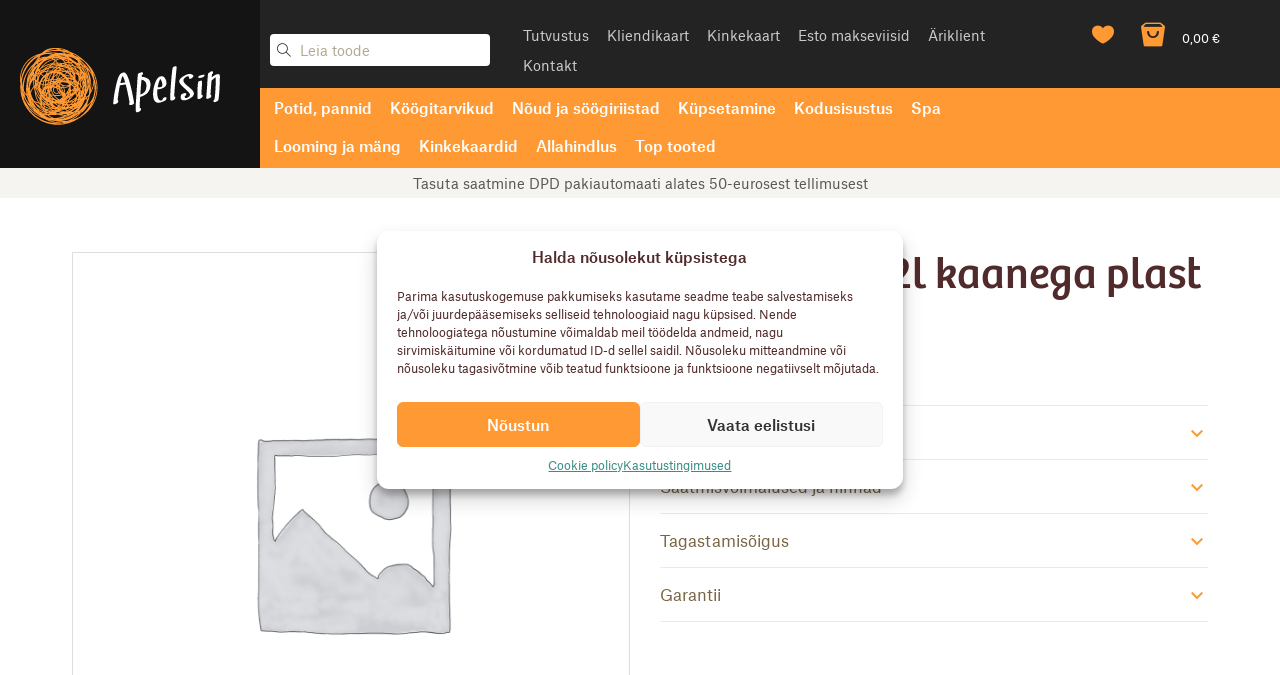

--- FILE ---
content_type: text/html; charset=UTF-8
request_url: https://www.kodusvajalik.ee/toode/sc-ilituskast-2l-kaanega-plast/
body_size: 37598
content:
<!DOCTYPE html>
<html lang="et">
<head>
    <meta charset="UTF-8"/>
    <meta name="viewport" content="width=device-width, initial-scale=1">
    <title>Apelsin        |   SÄILITUSKAST 2L KAANEGA PLAST</title>
    				<script>document.documentElement.className = document.documentElement.className + ' yes-js js_active js'</script>
				<meta name='robots' content='max-image-preview:large' />
	<style>img:is([sizes="auto" i], [sizes^="auto," i]) { contain-intrinsic-size: 3000px 1500px }</style>
	<link rel="alternate" hreflang="et" href="https://www.kodusvajalik.ee/toode/sc-ilituskast-2l-kaanega-plast/" />
<link rel="alternate" hreflang="x-default" href="https://www.kodusvajalik.ee/toode/sc-ilituskast-2l-kaanega-plast/" />
<link rel='dns-prefetch' href='//www.googletagmanager.com' />
<link rel='dns-prefetch' href='//cdn.jsdelivr.net' />
<link rel='dns-prefetch' href='//maps.googleapis.com' />
<link rel='dns-prefetch' href='//code.jquery.com' />
<style type="text/css">.brave_popup{display:none}</style><script data-no-optimize="1"> var brave_popup_data = {}; var bravepop_emailValidation=false; var brave_popup_videos = {};  var brave_popup_formData = {};var brave_popup_adminUser = false; var brave_popup_pageInfo = {"type":"single","pageID":55531,"singleType":"product"};  var bravepop_emailSuggestions={};</script><script type="text/javascript">
/* <![CDATA[ */
window._wpemojiSettings = {"baseUrl":"https:\/\/s.w.org\/images\/core\/emoji\/16.0.1\/72x72\/","ext":".png","svgUrl":"https:\/\/s.w.org\/images\/core\/emoji\/16.0.1\/svg\/","svgExt":".svg","source":{"concatemoji":"https:\/\/www.kodusvajalik.ee\/wordpress\/wp-includes\/js\/wp-emoji-release.min.js?ver=6.8.3"}};
/*! This file is auto-generated */
!function(s,n){var o,i,e;function c(e){try{var t={supportTests:e,timestamp:(new Date).valueOf()};sessionStorage.setItem(o,JSON.stringify(t))}catch(e){}}function p(e,t,n){e.clearRect(0,0,e.canvas.width,e.canvas.height),e.fillText(t,0,0);var t=new Uint32Array(e.getImageData(0,0,e.canvas.width,e.canvas.height).data),a=(e.clearRect(0,0,e.canvas.width,e.canvas.height),e.fillText(n,0,0),new Uint32Array(e.getImageData(0,0,e.canvas.width,e.canvas.height).data));return t.every(function(e,t){return e===a[t]})}function u(e,t){e.clearRect(0,0,e.canvas.width,e.canvas.height),e.fillText(t,0,0);for(var n=e.getImageData(16,16,1,1),a=0;a<n.data.length;a++)if(0!==n.data[a])return!1;return!0}function f(e,t,n,a){switch(t){case"flag":return n(e,"\ud83c\udff3\ufe0f\u200d\u26a7\ufe0f","\ud83c\udff3\ufe0f\u200b\u26a7\ufe0f")?!1:!n(e,"\ud83c\udde8\ud83c\uddf6","\ud83c\udde8\u200b\ud83c\uddf6")&&!n(e,"\ud83c\udff4\udb40\udc67\udb40\udc62\udb40\udc65\udb40\udc6e\udb40\udc67\udb40\udc7f","\ud83c\udff4\u200b\udb40\udc67\u200b\udb40\udc62\u200b\udb40\udc65\u200b\udb40\udc6e\u200b\udb40\udc67\u200b\udb40\udc7f");case"emoji":return!a(e,"\ud83e\udedf")}return!1}function g(e,t,n,a){var r="undefined"!=typeof WorkerGlobalScope&&self instanceof WorkerGlobalScope?new OffscreenCanvas(300,150):s.createElement("canvas"),o=r.getContext("2d",{willReadFrequently:!0}),i=(o.textBaseline="top",o.font="600 32px Arial",{});return e.forEach(function(e){i[e]=t(o,e,n,a)}),i}function t(e){var t=s.createElement("script");t.src=e,t.defer=!0,s.head.appendChild(t)}"undefined"!=typeof Promise&&(o="wpEmojiSettingsSupports",i=["flag","emoji"],n.supports={everything:!0,everythingExceptFlag:!0},e=new Promise(function(e){s.addEventListener("DOMContentLoaded",e,{once:!0})}),new Promise(function(t){var n=function(){try{var e=JSON.parse(sessionStorage.getItem(o));if("object"==typeof e&&"number"==typeof e.timestamp&&(new Date).valueOf()<e.timestamp+604800&&"object"==typeof e.supportTests)return e.supportTests}catch(e){}return null}();if(!n){if("undefined"!=typeof Worker&&"undefined"!=typeof OffscreenCanvas&&"undefined"!=typeof URL&&URL.createObjectURL&&"undefined"!=typeof Blob)try{var e="postMessage("+g.toString()+"("+[JSON.stringify(i),f.toString(),p.toString(),u.toString()].join(",")+"));",a=new Blob([e],{type:"text/javascript"}),r=new Worker(URL.createObjectURL(a),{name:"wpTestEmojiSupports"});return void(r.onmessage=function(e){c(n=e.data),r.terminate(),t(n)})}catch(e){}c(n=g(i,f,p,u))}t(n)}).then(function(e){for(var t in e)n.supports[t]=e[t],n.supports.everything=n.supports.everything&&n.supports[t],"flag"!==t&&(n.supports.everythingExceptFlag=n.supports.everythingExceptFlag&&n.supports[t]);n.supports.everythingExceptFlag=n.supports.everythingExceptFlag&&!n.supports.flag,n.DOMReady=!1,n.readyCallback=function(){n.DOMReady=!0}}).then(function(){return e}).then(function(){var e;n.supports.everything||(n.readyCallback(),(e=n.source||{}).concatemoji?t(e.concatemoji):e.wpemoji&&e.twemoji&&(t(e.twemoji),t(e.wpemoji)))}))}((window,document),window._wpemojiSettings);
/* ]]> */
</script>
<style id='wp-emoji-styles-inline-css' type='text/css'>

	img.wp-smiley, img.emoji {
		display: inline !important;
		border: none !important;
		box-shadow: none !important;
		height: 1em !important;
		width: 1em !important;
		margin: 0 0.07em !important;
		vertical-align: -0.1em !important;
		background: none !important;
		padding: 0 !important;
	}
</style>
<link rel='stylesheet' id='wp-block-library-css' href='https://www.kodusvajalik.ee/wordpress/wp-includes/css/dist/block-library/style.min.css?ver=6.8.3' type='text/css' media='all' />
<style id='classic-theme-styles-inline-css' type='text/css'>
/*! This file is auto-generated */
.wp-block-button__link{color:#fff;background-color:#32373c;border-radius:9999px;box-shadow:none;text-decoration:none;padding:calc(.667em + 2px) calc(1.333em + 2px);font-size:1.125em}.wp-block-file__button{background:#32373c;color:#fff;text-decoration:none}
</style>
<link rel='stylesheet' id='ion.range-slider-css' href='https://www.kodusvajalik.ee/wordpress/wp-content/plugins/yith-woocommerce-ajax-product-filter-premium/assets/css/ion.range-slider.css?ver=2.3.1' type='text/css' media='all' />
<link rel='stylesheet' id='yith-wcan-shortcodes-css' href='https://www.kodusvajalik.ee/wordpress/wp-content/plugins/yith-woocommerce-ajax-product-filter-premium/assets/css/shortcodes.css?ver=5.7.0' type='text/css' media='all' />
<style id='yith-wcan-shortcodes-inline-css' type='text/css'>
:root{
	--yith-wcan-filters_colors_titles: rgb(81,43,43);
	--yith-wcan-filters_colors_background: #FFFFFF;
	--yith-wcan-filters_colors_accent: rgb(255,153,51);
	--yith-wcan-filters_colors_accent_r: 255;
	--yith-wcan-filters_colors_accent_g: 153;
	--yith-wcan-filters_colors_accent_b: 51;
	--yith-wcan-color_swatches_border_radius: 100%;
	--yith-wcan-color_swatches_size: 30px;
	--yith-wcan-labels_style_background: #FFFFFF;
	--yith-wcan-labels_style_background_hover: rgb(255,153,51);
	--yith-wcan-labels_style_background_active: rgb(255,153,51);
	--yith-wcan-labels_style_text: rgb(81,43,43);
	--yith-wcan-labels_style_text_hover: #FFFFFF;
	--yith-wcan-labels_style_text_active: #FFFFFF;
	--yith-wcan-anchors_style_text: rgb(81,43,43);
	--yith-wcan-anchors_style_text_hover: rgb(255,153,51);
	--yith-wcan-anchors_style_text_active: rgb(255,153,51);
}
</style>
<link rel='stylesheet' id='jquery-selectBox-css' href='https://www.kodusvajalik.ee/wordpress/wp-content/plugins/yith-woocommerce-wishlist/assets/css/jquery.selectBox.css?ver=1.2.0' type='text/css' media='all' />
<link rel='stylesheet' id='yith-wcwl-font-awesome-css' href='https://www.kodusvajalik.ee/wordpress/wp-content/plugins/yith-woocommerce-wishlist/assets/css/font-awesome.css?ver=4.7.0' type='text/css' media='all' />
<link rel='stylesheet' id='woocommerce_prettyPhoto_css-css' href='//www.kodusvajalik.ee/wordpress/wp-content/plugins/woocommerce/assets/css/prettyPhoto.css?ver=3.1.6' type='text/css' media='all' />
<link rel='stylesheet' id='yith-wcwl-main-css' href='https://www.kodusvajalik.ee/wordpress/wp-content/plugins/yith-woocommerce-wishlist/assets/css/style.css?ver=3.35.0' type='text/css' media='all' />
<style id='yith-wcwl-main-inline-css' type='text/css'>
.yith-wcwl-share li a{color: #FFFFFF;}.yith-wcwl-share li a:hover{color: #FFFFFF;}
</style>
<style id='global-styles-inline-css' type='text/css'>
:root{--wp--preset--aspect-ratio--square: 1;--wp--preset--aspect-ratio--4-3: 4/3;--wp--preset--aspect-ratio--3-4: 3/4;--wp--preset--aspect-ratio--3-2: 3/2;--wp--preset--aspect-ratio--2-3: 2/3;--wp--preset--aspect-ratio--16-9: 16/9;--wp--preset--aspect-ratio--9-16: 9/16;--wp--preset--color--black: #000000;--wp--preset--color--cyan-bluish-gray: #abb8c3;--wp--preset--color--white: #ffffff;--wp--preset--color--pale-pink: #f78da7;--wp--preset--color--vivid-red: #cf2e2e;--wp--preset--color--luminous-vivid-orange: #ff6900;--wp--preset--color--luminous-vivid-amber: #fcb900;--wp--preset--color--light-green-cyan: #7bdcb5;--wp--preset--color--vivid-green-cyan: #00d084;--wp--preset--color--pale-cyan-blue: #8ed1fc;--wp--preset--color--vivid-cyan-blue: #0693e3;--wp--preset--color--vivid-purple: #9b51e0;--wp--preset--gradient--vivid-cyan-blue-to-vivid-purple: linear-gradient(135deg,rgba(6,147,227,1) 0%,rgb(155,81,224) 100%);--wp--preset--gradient--light-green-cyan-to-vivid-green-cyan: linear-gradient(135deg,rgb(122,220,180) 0%,rgb(0,208,130) 100%);--wp--preset--gradient--luminous-vivid-amber-to-luminous-vivid-orange: linear-gradient(135deg,rgba(252,185,0,1) 0%,rgba(255,105,0,1) 100%);--wp--preset--gradient--luminous-vivid-orange-to-vivid-red: linear-gradient(135deg,rgba(255,105,0,1) 0%,rgb(207,46,46) 100%);--wp--preset--gradient--very-light-gray-to-cyan-bluish-gray: linear-gradient(135deg,rgb(238,238,238) 0%,rgb(169,184,195) 100%);--wp--preset--gradient--cool-to-warm-spectrum: linear-gradient(135deg,rgb(74,234,220) 0%,rgb(151,120,209) 20%,rgb(207,42,186) 40%,rgb(238,44,130) 60%,rgb(251,105,98) 80%,rgb(254,248,76) 100%);--wp--preset--gradient--blush-light-purple: linear-gradient(135deg,rgb(255,206,236) 0%,rgb(152,150,240) 100%);--wp--preset--gradient--blush-bordeaux: linear-gradient(135deg,rgb(254,205,165) 0%,rgb(254,45,45) 50%,rgb(107,0,62) 100%);--wp--preset--gradient--luminous-dusk: linear-gradient(135deg,rgb(255,203,112) 0%,rgb(199,81,192) 50%,rgb(65,88,208) 100%);--wp--preset--gradient--pale-ocean: linear-gradient(135deg,rgb(255,245,203) 0%,rgb(182,227,212) 50%,rgb(51,167,181) 100%);--wp--preset--gradient--electric-grass: linear-gradient(135deg,rgb(202,248,128) 0%,rgb(113,206,126) 100%);--wp--preset--gradient--midnight: linear-gradient(135deg,rgb(2,3,129) 0%,rgb(40,116,252) 100%);--wp--preset--font-size--small: 13px;--wp--preset--font-size--medium: 20px;--wp--preset--font-size--large: 36px;--wp--preset--font-size--x-large: 42px;--wp--preset--spacing--20: 0.44rem;--wp--preset--spacing--30: 0.67rem;--wp--preset--spacing--40: 1rem;--wp--preset--spacing--50: 1.5rem;--wp--preset--spacing--60: 2.25rem;--wp--preset--spacing--70: 3.38rem;--wp--preset--spacing--80: 5.06rem;--wp--preset--shadow--natural: 6px 6px 9px rgba(0, 0, 0, 0.2);--wp--preset--shadow--deep: 12px 12px 50px rgba(0, 0, 0, 0.4);--wp--preset--shadow--sharp: 6px 6px 0px rgba(0, 0, 0, 0.2);--wp--preset--shadow--outlined: 6px 6px 0px -3px rgba(255, 255, 255, 1), 6px 6px rgba(0, 0, 0, 1);--wp--preset--shadow--crisp: 6px 6px 0px rgba(0, 0, 0, 1);}:where(.is-layout-flex){gap: 0.5em;}:where(.is-layout-grid){gap: 0.5em;}body .is-layout-flex{display: flex;}.is-layout-flex{flex-wrap: wrap;align-items: center;}.is-layout-flex > :is(*, div){margin: 0;}body .is-layout-grid{display: grid;}.is-layout-grid > :is(*, div){margin: 0;}:where(.wp-block-columns.is-layout-flex){gap: 2em;}:where(.wp-block-columns.is-layout-grid){gap: 2em;}:where(.wp-block-post-template.is-layout-flex){gap: 1.25em;}:where(.wp-block-post-template.is-layout-grid){gap: 1.25em;}.has-black-color{color: var(--wp--preset--color--black) !important;}.has-cyan-bluish-gray-color{color: var(--wp--preset--color--cyan-bluish-gray) !important;}.has-white-color{color: var(--wp--preset--color--white) !important;}.has-pale-pink-color{color: var(--wp--preset--color--pale-pink) !important;}.has-vivid-red-color{color: var(--wp--preset--color--vivid-red) !important;}.has-luminous-vivid-orange-color{color: var(--wp--preset--color--luminous-vivid-orange) !important;}.has-luminous-vivid-amber-color{color: var(--wp--preset--color--luminous-vivid-amber) !important;}.has-light-green-cyan-color{color: var(--wp--preset--color--light-green-cyan) !important;}.has-vivid-green-cyan-color{color: var(--wp--preset--color--vivid-green-cyan) !important;}.has-pale-cyan-blue-color{color: var(--wp--preset--color--pale-cyan-blue) !important;}.has-vivid-cyan-blue-color{color: var(--wp--preset--color--vivid-cyan-blue) !important;}.has-vivid-purple-color{color: var(--wp--preset--color--vivid-purple) !important;}.has-black-background-color{background-color: var(--wp--preset--color--black) !important;}.has-cyan-bluish-gray-background-color{background-color: var(--wp--preset--color--cyan-bluish-gray) !important;}.has-white-background-color{background-color: var(--wp--preset--color--white) !important;}.has-pale-pink-background-color{background-color: var(--wp--preset--color--pale-pink) !important;}.has-vivid-red-background-color{background-color: var(--wp--preset--color--vivid-red) !important;}.has-luminous-vivid-orange-background-color{background-color: var(--wp--preset--color--luminous-vivid-orange) !important;}.has-luminous-vivid-amber-background-color{background-color: var(--wp--preset--color--luminous-vivid-amber) !important;}.has-light-green-cyan-background-color{background-color: var(--wp--preset--color--light-green-cyan) !important;}.has-vivid-green-cyan-background-color{background-color: var(--wp--preset--color--vivid-green-cyan) !important;}.has-pale-cyan-blue-background-color{background-color: var(--wp--preset--color--pale-cyan-blue) !important;}.has-vivid-cyan-blue-background-color{background-color: var(--wp--preset--color--vivid-cyan-blue) !important;}.has-vivid-purple-background-color{background-color: var(--wp--preset--color--vivid-purple) !important;}.has-black-border-color{border-color: var(--wp--preset--color--black) !important;}.has-cyan-bluish-gray-border-color{border-color: var(--wp--preset--color--cyan-bluish-gray) !important;}.has-white-border-color{border-color: var(--wp--preset--color--white) !important;}.has-pale-pink-border-color{border-color: var(--wp--preset--color--pale-pink) !important;}.has-vivid-red-border-color{border-color: var(--wp--preset--color--vivid-red) !important;}.has-luminous-vivid-orange-border-color{border-color: var(--wp--preset--color--luminous-vivid-orange) !important;}.has-luminous-vivid-amber-border-color{border-color: var(--wp--preset--color--luminous-vivid-amber) !important;}.has-light-green-cyan-border-color{border-color: var(--wp--preset--color--light-green-cyan) !important;}.has-vivid-green-cyan-border-color{border-color: var(--wp--preset--color--vivid-green-cyan) !important;}.has-pale-cyan-blue-border-color{border-color: var(--wp--preset--color--pale-cyan-blue) !important;}.has-vivid-cyan-blue-border-color{border-color: var(--wp--preset--color--vivid-cyan-blue) !important;}.has-vivid-purple-border-color{border-color: var(--wp--preset--color--vivid-purple) !important;}.has-vivid-cyan-blue-to-vivid-purple-gradient-background{background: var(--wp--preset--gradient--vivid-cyan-blue-to-vivid-purple) !important;}.has-light-green-cyan-to-vivid-green-cyan-gradient-background{background: var(--wp--preset--gradient--light-green-cyan-to-vivid-green-cyan) !important;}.has-luminous-vivid-amber-to-luminous-vivid-orange-gradient-background{background: var(--wp--preset--gradient--luminous-vivid-amber-to-luminous-vivid-orange) !important;}.has-luminous-vivid-orange-to-vivid-red-gradient-background{background: var(--wp--preset--gradient--luminous-vivid-orange-to-vivid-red) !important;}.has-very-light-gray-to-cyan-bluish-gray-gradient-background{background: var(--wp--preset--gradient--very-light-gray-to-cyan-bluish-gray) !important;}.has-cool-to-warm-spectrum-gradient-background{background: var(--wp--preset--gradient--cool-to-warm-spectrum) !important;}.has-blush-light-purple-gradient-background{background: var(--wp--preset--gradient--blush-light-purple) !important;}.has-blush-bordeaux-gradient-background{background: var(--wp--preset--gradient--blush-bordeaux) !important;}.has-luminous-dusk-gradient-background{background: var(--wp--preset--gradient--luminous-dusk) !important;}.has-pale-ocean-gradient-background{background: var(--wp--preset--gradient--pale-ocean) !important;}.has-electric-grass-gradient-background{background: var(--wp--preset--gradient--electric-grass) !important;}.has-midnight-gradient-background{background: var(--wp--preset--gradient--midnight) !important;}.has-small-font-size{font-size: var(--wp--preset--font-size--small) !important;}.has-medium-font-size{font-size: var(--wp--preset--font-size--medium) !important;}.has-large-font-size{font-size: var(--wp--preset--font-size--large) !important;}.has-x-large-font-size{font-size: var(--wp--preset--font-size--x-large) !important;}
:where(.wp-block-post-template.is-layout-flex){gap: 1.25em;}:where(.wp-block-post-template.is-layout-grid){gap: 1.25em;}
:where(.wp-block-columns.is-layout-flex){gap: 2em;}:where(.wp-block-columns.is-layout-grid){gap: 2em;}
:root :where(.wp-block-pullquote){font-size: 1.5em;line-height: 1.6;}
</style>
<link rel='stylesheet' id='woo-lithuaniapost-css' href='https://www.kodusvajalik.ee/wordpress/wp-content/plugins/woo-lithuaniapost-main/public/css/woo-lithuaniapost-public.css?ver=4.0.29' type='text/css' media='all' />
<link rel='stylesheet' id='select2-css-css' href='https://cdn.jsdelivr.net/npm/select2@4.1.0-rc.0/dist/css/select2.min.css?ver=4.1.0-rc.0' type='text/css' media='all' />
<link rel='stylesheet' id='woo-shipping-dpd-baltic-css' href='https://www.kodusvajalik.ee/wordpress/wp-content/plugins/woo-shipping-dpd-baltic/public/css/dpd-public.css?ver=1.2.89' type='text/css' media='all' />
<link rel='stylesheet' id='select2css-css' href='//cdn.jsdelivr.net/npm/select2@4.1.0-rc.0/dist/css/select2.min.css?ver=1.0' type='text/css' media='all' />
<style id='woocommerce-inline-inline-css' type='text/css'>
.woocommerce form .form-row .required { visibility: visible; }
</style>
<link rel='stylesheet' id='cmplz-general-css' href='https://www.kodusvajalik.ee/wordpress/wp-content/plugins/complianz-gdpr-premium/assets/css/cookieblocker.min.css?ver=1748336070' type='text/css' media='all' />
<link rel='stylesheet' id='montonio-style-css' href='https://www.kodusvajalik.ee/wordpress/wp-content/plugins/montonio-for-woocommerce/assets/css/montonio-style.css?ver=9.0.1' type='text/css' media='all' />
<link rel='stylesheet' id='ywgc-frontend-css' href='https://www.kodusvajalik.ee/wordpress/wp-content/plugins/yith-woocommerce-gift-cards/assets/css/ywgc-frontend.css?ver=4.24.0' type='text/css' media='all' />
<style id='ywgc-frontend-inline-css' type='text/css'>

                    .ywgc_apply_gift_card_button{
                        background-color:#448a85 !important;
                        color:#ffffff!important;
                    }
                    .ywgc_apply_gift_card_button:hover{
                        background-color:#4ac4aa!important;
                        color:#ffffff!important;
                    }
                    .ywgc_enter_code{
                        background-color:#ffffff;
                        color:#000000;
                    }
                    .ywgc_enter_code:hover{
                        background-color:#ffffff;
                        color: #000000;
                    }
                    .gift-cards-list button{
                        border: 1px solid #000000;
                    }
                    .selected_image_parent{
                        border: 2px dashed #000000 !important;
                    }
                    .ywgc-preset-image.selected_image_parent:after{
                        background-color: #000000;
                    }
                    .ywgc-predefined-amount-button.selected_button{
                        background-color: #000000;
                    }
                    .ywgc-on-sale-text{
                        color:#000000;
                    }
                    .ywgc-choose-image.ywgc-choose-template:hover{
                        background: rgba(0, 0, 0, 0.9);
                    }
                    .ywgc-choose-image.ywgc-choose-template{
                        background: rgba(0, 0, 0, 0.8);
                    }
                    .ui-datepicker a.ui-state-active, .ui-datepicker a.ui-state-hover {
                        background:#000000 !important;
                        color: white;
                    }
                    .ywgc-form-preview-separator{
                        background-color: #000000;
                    }
                    .ywgc-form-preview-amount{
                        color: #000000;
                    }
                    #ywgc-manual-amount{
                        border: 1px solid #000000;
                    }
                    .ywgc-template-categories a:hover,
                    .ywgc-template-categories a.ywgc-category-selected{
                        color: #000000;
                    }
                    .ywgc-design-list-modal .ywgc-preset-image:before {
                        background-color: #000000;
                    }
                    .ywgc-custom-upload-container-modal .ywgc-custom-design-modal-preview-close {
                        background-color: #000000;
                    }
           
</style>
<link rel='stylesheet' id='jquery-ui-css-css' href='//code.jquery.com/ui/1.13.1/themes/smoothness/jquery-ui.css?ver=1' type='text/css' media='all' />
<link rel='stylesheet' id='dashicons-css' href='https://www.kodusvajalik.ee/wordpress/wp-includes/css/dashicons.min.css?ver=6.8.3' type='text/css' media='all' />
<style id='dashicons-inline-css' type='text/css'>
[data-font="Dashicons"]:before {font-family: 'Dashicons' !important;content: attr(data-icon) !important;speak: none !important;font-weight: normal !important;font-variant: normal !important;text-transform: none !important;line-height: 1 !important;font-style: normal !important;-webkit-font-smoothing: antialiased !important;-moz-osx-font-smoothing: grayscale !important;}
</style>
<link rel='stylesheet' id='brands-styles-css' href='https://www.kodusvajalik.ee/wordpress/wp-content/plugins/woocommerce/assets/css/brands.css?ver=9.8.5' type='text/css' media='all' />
<link rel='stylesheet' id='custom-style-css' href='https://www.kodusvajalik.ee/wordpress/wp-content/themes/apelsin/apelsin/build/assets/css/style.css?ver=1748335881' type='text/css' media='all' />
<link rel='stylesheet' id='custom-style2-css' href='https://www.kodusvajalik.ee/wordpress/wp-content/themes/apelsin/apelsin/build/assets/js/vendor/selectBox/jquery.selectBox.css?ver=6.8.3' type='text/css' media='all' />
<link rel='stylesheet' id='custom-style3-css' href='https://www.kodusvajalik.ee/wordpress/wp-content/themes/apelsin/apelsin/build/assets/js/vendor/slick/slick.css?ver=6.8.3' type='text/css' media='all' />
<link rel='stylesheet' id='custom-OnlineEdit-style-css' href='https://www.kodusvajalik.ee/wordpress/wp-content/themes/apelsin/style.css?ver=1748335854' type='text/css' media='all' />
<link rel='stylesheet' id='ywzm-prettyPhoto-css' href='//www.kodusvajalik.ee/wordpress/wp-content/plugins/woocommerce/assets/css/prettyPhoto.css?ver=2.1.1' type='text/css' media='all' />
<style id='ywzm-prettyPhoto-inline-css' type='text/css'>

                    div.pp_woocommerce a.pp_contract, div.pp_woocommerce a.pp_expand{
                        content: unset !important;
                        background-color: white;
                        width: 25px;
                        height: 25px;
                        margin-top: 5px;
						margin-left: 5px;
                    }

                    div.pp_woocommerce a.pp_contract, div.pp_woocommerce a.pp_expand:hover{
                        background-color: white;
                    }
                     div.pp_woocommerce a.pp_contract, div.pp_woocommerce a.pp_contract:hover{
                        background-color: white;
                    }

                    a.pp_expand:before, a.pp_contract:before{
                    content: unset !important;
                    }

                     a.pp_expand .expand-button-hidden svg, a.pp_contract .expand-button-hidden svg{
                       width: 25px;
                       height: 25px;
                       padding: 5px;
					}

					.expand-button-hidden path{
                       fill: black;
					}

                    
</style>
<link rel='stylesheet' id='ywzm-magnifier-css' href='https://www.kodusvajalik.ee/wordpress/wp-content/plugins/yith-woocommerce-zoom-magnifier/assets/css/yith_magnifier.css?ver=2.1.1' type='text/css' media='all' />
<link rel='stylesheet' id='ywzm_frontend-css' href='https://www.kodusvajalik.ee/wordpress/wp-content/plugins/yith-woocommerce-zoom-magnifier/assets/css/frontend.css?ver=2.1.1' type='text/css' media='all' />
<style id='ywzm_frontend-inline-css' type='text/css'>

                    #slider-prev, #slider-next {
                        background-color: white;
                        border: 2px solid black;
                        width:25px !important;
                        height:25px !important;
                    }

                    .yith_slider_arrow span{
                        width:25px !important;
                        height:25px !important;
                    }
                    
                    #slider-prev:hover, #slider-next:hover {
                        background-color: white;
                        border: 2px solid black;
                    }
                    
                   .thumbnails.slider path:hover {
                        fill:black;
                    }
                    
                    .thumbnails.slider path {
                        fill:black;
                        width:25px !important;
                        height:25px !important;
                    }

                    .thumbnails.slider svg {
                       width: 22px;
                       height: 22px;
                    }

                    
                    a.yith_expand {
                     position: absolute;
                     z-index: 1000;
                     background-color: white;
                     width: 25px;
                     height: 25px;
                     top: 10px;
                     bottom: initial;
                     left: initial;
                     right: 10px;
                     border-radius: 0%;
                    }

                    .expand-button-hidden svg{
                       width: 25px;
                       height: 25px;
					}

					.expand-button-hidden path{
                       fill: black;
					}
                    
</style>
<link rel='stylesheet' id='yith_wcas_frontend-css' href='https://www.kodusvajalik.ee/wordpress/wp-content/plugins/yith-woocommerce-ajax-search/assets/css/yith_wcas_ajax_search.css?ver=1.37.0' type='text/css' media='all' />
<script type="text/javascript" id="woocommerce-google-analytics-integration-gtag-js-after">
/* <![CDATA[ */
/* Google Analytics for WooCommerce (gtag.js) */
					window.dataLayer = window.dataLayer || [];
					function gtag(){dataLayer.push(arguments);}
					// Set up default consent state.
					for ( const mode of [{"analytics_storage":"denied","ad_storage":"denied","ad_user_data":"denied","ad_personalization":"denied","region":["AT","BE","BG","HR","CY","CZ","DK","EE","FI","FR","DE","GR","HU","IS","IE","IT","LV","LI","LT","LU","MT","NL","NO","PL","PT","RO","SK","SI","ES","SE","GB","CH"]}] || [] ) {
						gtag( "consent", "default", { "wait_for_update": 500, ...mode } );
					}
					gtag("js", new Date());
					gtag("set", "developer_id.dOGY3NW", true);
					gtag("config", "G-Z1P9SKPVHT", {"track_404":true,"allow_google_signals":true,"logged_in":false,"linker":{"domains":[],"allow_incoming":false},"custom_map":{"dimension1":"logged_in"}});
/* ]]> */
</script>
<script type="text/javascript" src="https://www.kodusvajalik.ee/wordpress/wp-includes/js/jquery/jquery.min.js?ver=3.7.1" id="jquery-core-js"></script>
<script type="text/javascript" src="https://www.kodusvajalik.ee/wordpress/wp-includes/js/jquery/jquery-migrate.min.js?ver=3.4.1" id="jquery-migrate-js"></script>
<script type="text/javascript" src="https://www.kodusvajalik.ee/wordpress/wp-content/plugins/woocommerce-eabi-postoffice/js/jquery.cascadingdropdown.js?ver=6.8.3" id="jquery-cascadingdropdown-js"></script>
<script type="text/javascript" src="https://www.kodusvajalik.ee/wordpress/wp-content/plugins/woocommerce-eabi-postoffice/js/eabi.cascadingdropdown.js?ver=6.8.3" id="eabi-cascadingdropdown-js"></script>
<script type="text/javascript" id="wpml-cookie-js-extra">
/* <![CDATA[ */
var wpml_cookies = {"wp-wpml_current_language":{"value":"et","expires":1,"path":"\/"}};
var wpml_cookies = {"wp-wpml_current_language":{"value":"et","expires":1,"path":"\/"}};
/* ]]> */
</script>
<script type="text/javascript" src="https://www.kodusvajalik.ee/wordpress/wp-content/plugins/sitepress-multilingual-cms/res/js/cookies/language-cookie.js?ver=475000" id="wpml-cookie-js" defer="defer" data-wp-strategy="defer"></script>
<script type="text/javascript" src="https://www.kodusvajalik.ee/wordpress/wp-includes/js/dist/hooks.min.js?ver=4d63a3d491d11ffd8ac6" id="wp-hooks-js"></script>
<script type="text/javascript" src="https://cdn.jsdelivr.net/npm/select2@4.1.0-rc.0/dist/js/select2.min.js?ver=1.0" id="select2-js" data-wp-strategy="defer"></script>
<script type="text/javascript" id="woo-lithuaniapost-js-extra">
/* <![CDATA[ */
var woo_lithuaniapost = {"ajax_url":"https:\/\/www.kodusvajalik.ee\/wordpress\/wp-admin\/admin-ajax.php","shipping_logo_url":"https:\/\/www.kodusvajalik.ee\/wordpress\/wp-content\/plugins\/woo-lithuaniapost-main\/public\/images\/unisend_shipping_lpexpress_logo_45x25.png"};
/* ]]> */
</script>
<script type="text/javascript" src="https://www.kodusvajalik.ee/wordpress/wp-content/plugins/woo-lithuaniapost-main/public/js/woo-lithuaniapost.js?ver=4.0.29" id="woo-lithuaniapost-js"></script>
<script type="text/javascript" src="https://www.kodusvajalik.ee/wordpress/wp-content/plugins/woo-lithuaniapost-main/public/js/woo-lithuaniapost-lpexpress-terminal-block.js?ver=4.0.29" id="woo-lithuaniapost-lpexpress-terminal-block-js"></script>
<script type="text/javascript" src="https://www.kodusvajalik.ee/wordpress/wp-content/plugins/woo-lithuaniapost-main/public/js/woo-lithuaniapost-shipping-logo.js?ver=4.0.29" id="woo-lithuaniapost-shipping-logo-js"></script>
<script type="text/javascript" id="woo-shipping-dpd-baltic-js-extra">
/* <![CDATA[ */
var dpd = {"fe_ajax_nonce":"0818d1397a","ajax_url":"\/wordpress\/wp-admin\/admin-ajax.php"};
/* ]]> */
</script>
<script type="text/javascript" src="https://www.kodusvajalik.ee/wordpress/wp-content/plugins/woo-shipping-dpd-baltic/public/js/dpd-public.js?ver=1.2.89" id="woo-shipping-dpd-baltic-js"></script>
<script type="text/javascript" src="https://www.kodusvajalik.ee/wordpress/wp-content/plugins/woocommerce/assets/js/jquery-blockui/jquery.blockUI.min.js?ver=2.7.0-wc.9.8.5" id="jquery-blockui-js" data-wp-strategy="defer"></script>
<script type="text/javascript" id="wc-add-to-cart-js-extra">
/* <![CDATA[ */
var wc_add_to_cart_params = {"ajax_url":"\/wordpress\/wp-admin\/admin-ajax.php","wc_ajax_url":"\/?wc-ajax=%%endpoint%%","i18n_view_cart":"Vaata ostukorvi","cart_url":"https:\/\/www.kodusvajalik.ee\/ostukorv\/","is_cart":"","cart_redirect_after_add":"no"};
/* ]]> */
</script>
<script type="text/javascript" src="https://www.kodusvajalik.ee/wordpress/wp-content/plugins/woocommerce/assets/js/frontend/add-to-cart.min.js?ver=9.8.5" id="wc-add-to-cart-js" defer="defer" data-wp-strategy="defer"></script>
<script type="text/javascript" id="wc-single-product-js-extra">
/* <![CDATA[ */
var wc_single_product_params = {"i18n_required_rating_text":"Palun vali hinnang","i18n_rating_options":["1 of 5 stars","2 of 5 stars","3 of 5 stars","4 of 5 stars","5 of 5 stars"],"i18n_product_gallery_trigger_text":"View full-screen image gallery","review_rating_required":"yes","flexslider":{"rtl":false,"animation":"slide","smoothHeight":true,"directionNav":false,"controlNav":"thumbnails","slideshow":false,"animationSpeed":500,"animationLoop":false,"allowOneSlide":false},"zoom_enabled":"","zoom_options":[],"photoswipe_enabled":"","photoswipe_options":{"shareEl":false,"closeOnScroll":false,"history":false,"hideAnimationDuration":0,"showAnimationDuration":0},"flexslider_enabled":""};
/* ]]> */
</script>
<script type="text/javascript" src="https://www.kodusvajalik.ee/wordpress/wp-content/plugins/woocommerce/assets/js/frontend/single-product.min.js?ver=9.8.5" id="wc-single-product-js" defer="defer" data-wp-strategy="defer"></script>
<script type="text/javascript" src="https://www.kodusvajalik.ee/wordpress/wp-content/plugins/woocommerce/assets/js/js-cookie/js.cookie.min.js?ver=2.1.4-wc.9.8.5" id="js-cookie-js" data-wp-strategy="defer"></script>
<script type="text/javascript" src="https://www.kodusvajalik.ee/wordpress/wp-content/themes/apelsin/apelsin/build/assets/js/vendor/bootstrap.min.js?ver=6.8.3" id="bootstrap-js"></script>
<script type="text/javascript" id="wpm-js-extra">
/* <![CDATA[ */
var wpm = {"ajax_url":"https:\/\/www.kodusvajalik.ee\/wordpress\/wp-admin\/admin-ajax.php","root":"https:\/\/www.kodusvajalik.ee\/wp-json\/","nonce_wp_rest":"d63b1a12d7","nonce_ajax":"f814bb9b34"};
/* ]]> */
</script>
<script type="text/javascript" src="https://www.kodusvajalik.ee/wordpress/wp-content/plugins/woocommerce-google-adwords-conversion-tracking-tag/js/public/wpm-public.p1.min.js?ver=1.48.0" id="wpm-js"></script>
<link rel="https://api.w.org/" href="https://www.kodusvajalik.ee/wp-json/" /><link rel="alternate" title="JSON" type="application/json" href="https://www.kodusvajalik.ee/wp-json/wp/v2/product/55531" /><link rel="EditURI" type="application/rsd+xml" title="RSD" href="https://www.kodusvajalik.ee/wordpress/xmlrpc.php?rsd" />
<meta name="generator" content="WordPress 6.8.3" />
<meta name="generator" content="WooCommerce 9.8.5" />
<link rel="canonical" href="https://www.kodusvajalik.ee/toode/sc-ilituskast-2l-kaanega-plast/" />
<link rel='shortlink' href='https://www.kodusvajalik.ee/?p=55531' />
<link rel="alternate" title="oEmbed (JSON)" type="application/json+oembed" href="https://www.kodusvajalik.ee/wp-json/oembed/1.0/embed?url=https%3A%2F%2Fwww.kodusvajalik.ee%2Ftoode%2Fsc-ilituskast-2l-kaanega-plast%2F" />
<link rel="alternate" title="oEmbed (XML)" type="text/xml+oembed" href="https://www.kodusvajalik.ee/wp-json/oembed/1.0/embed?url=https%3A%2F%2Fwww.kodusvajalik.ee%2Ftoode%2Fsc-ilituskast-2l-kaanega-plast%2F&#038;format=xml" />
<meta name="generator" content="WPML ver:4.7.5 stt:15;" />
        <script>
            (function ($) {
                const styles = `
                .monthly_payment {
                    font-size: 12px;
                }
                .products .product .esto_calculator {
                    margin-bottom: 16px;
                }
            `;
                const styleSheet = document.createElement('style');
                styleSheet.type = 'text/css';
                styleSheet.innerText = styles;
                document.head.appendChild(styleSheet);
            })(jQuery);
        </script>
        	<script>

					        // jQuery(document).on( 'change', '.wc_payment_methods input[name="payment_method"]', function() {
				// 	jQuery('body').trigger('update_checkout');
				// });
					</script>
						<style>.cmplz-hidden {
					display: none !important;
				}</style>	<noscript><style>.woocommerce-product-gallery{ opacity: 1 !important; }</style></noscript>
	
<!-- START Pixel Manager for WooCommerce -->

		<script>

			window.wpmDataLayer = window.wpmDataLayer || {};
			window.wpmDataLayer = Object.assign(window.wpmDataLayer, {"cart":{},"cart_item_keys":{},"version":{"number":"1.48.0","pro":false,"eligible_for_updates":false,"distro":"fms","beta":false,"show":true},"pixels":{"google":{"linker":{"settings":null},"user_id":false,"analytics":{"ga4":{"measurement_id":"G-Z1P9SKPVHT","parameters":{},"mp_active":false,"debug_mode":false,"page_load_time_tracking":false},"id_type":"post_id"},"tag_id":"G-Z1P9SKPVHT","tag_gateway":{"measurement_path":""},"tcf_support":false,"consent_mode":{"is_active":true,"wait_for_update":500,"ads_data_redaction":false,"url_passthrough":true}},"facebook":{"pixel_id":"804576447926040","dynamic_remarketing":{"id_type":"post_id"},"capi":false,"advanced_matching":false,"exclusion_patterns":[],"fbevents_js_url":"https://connect.facebook.net/en_US/fbevents.js"}},"shop":{"list_name":"Product | SÄILITUSKAST 2L KAANEGA PLAST","list_id":"product_sailituskast-2l-kaanega-plast","page_type":"product","product_type":"simple","currency":"EUR","selectors":{"addToCart":[],"beginCheckout":[]},"order_duplication_prevention":true,"view_item_list_trigger":{"test_mode":false,"background_color":"green","opacity":0.5,"repeat":true,"timeout":1000,"threshold":0.8},"variations_output":true,"session_active":false},"page":{"id":55531,"title":"Säilituskast 2l kaanega plast","type":"product","categories":[],"parent":{"id":0,"title":"Säilituskast 2l kaanega plast","type":"product","categories":[]}},"general":{"user_logged_in":false,"scroll_tracking_thresholds":[],"page_id":55531,"exclude_domains":[],"server_2_server":{"active":false,"ip_exclude_list":[]},"consent_management":{"explicit_consent":false},"lazy_load_pmw":false}});

		</script>

		
<!-- END Pixel Manager for WooCommerce -->
			<meta name="pm-dataLayer-meta" content="55531" class="wpmProductId"
				  data-id="55531">
					<script>
			(window.wpmDataLayer = window.wpmDataLayer || {}).products             = window.wpmDataLayer.products || {};
			window.wpmDataLayer.products[55531] = {"id":"55531","sku":"37575","price":2.8,"brand":"","quantity":1,"dyn_r_ids":{"post_id":"55531","sku":"37575","gpf":"woocommerce_gpf_55531","gla":"gla_55531"},"is_variable":false,"type":"simple","name":"SÄILITUSKAST 2L KAANEGA PLAST","category":["MAJATARBED","VARIA"],"is_variation":false};
					</script>
		
</head>
<body data-cmplz=1 class="wp-singular product-template-default single single-product postid-55531 wp-theme-apelsin theme-apelsin woocommerce woocommerce-page woocommerce-no-js yith-wcan-pro">
<header>
    <div class="logo hidden-xs">
        <a href="https://www.kodusvajalik.ee">
            <img src="https://www.kodusvajalik.ee/wordpress/wp-content/themes/apelsin/apelsin/build/assets/img/logo-big.svg" class="hidden-sm"
                 alt="Apelsin">
            <img class="visible-sm-inline" src="https://www.kodusvajalik.ee/wordpress/wp-content/themes/apelsin/apelsin/build/assets/img/logo_sm.svg" alt="Apelsin">
        </a>
    </div>
    <div class="top hidden-xs">
        <div class="container">
            <div class="search-toggle visible-sm">
                <a href="javascript: void(0);" onclick="toggleSmSearch();">
                    <span class="icon icon-magnifier"></span>
                    <span class="icon icon-close2" style="display: none;"></span>
                </a>
            </div>
            <div class="search">
                
<div class="yith-ajaxsearchform-container">
	<form role="search" method="get" id="yith-ajaxsearchform" action="https://www.kodusvajalik.ee/">
		<div>
			<label class="screen-reader-text" for="yith-s">Search for:</label>
			<input type="search" value="" name="s" id="yith-s" class="yith-s" placeholder="Leia toode" data-loader-icon="" data-min-chars="3" />
			<input type="submit" id="yith-searchsubmit" value="" />
			<input type="hidden" name="post_type" value="product" />
			<input type='hidden' name='lang' value='et' />		</div>
	</form>
</div>
            </div>
            <div class="content-menu">
              <ul id="menu-peamenuu" class="nav">
                <li id="menu-item-57218" class="menu-item menu-item-type-post_type menu-item-object-page menu-item-57218"><a href="https://www.kodusvajalik.ee/tutvustus/">Tutvustus</a></li>
<li id="menu-item-57188" class="menu-item menu-item-type-post_type menu-item-object-page menu-item-57188"><a href="https://www.kodusvajalik.ee/kliendikaart/">Kliendikaart</a></li>
<li id="menu-item-57193" class="menu-item menu-item-type-post_type menu-item-object-page menu-item-57193"><a href="https://www.kodusvajalik.ee/kinkekaart/">Kinkekaart</a></li>
<li id="menu-item-87261" class="menu-item menu-item-type-post_type menu-item-object-page menu-item-87261"><a href="https://www.kodusvajalik.ee/esto-makseviisid/">Esto makseviisid</a></li>
<li id="menu-item-163958" class="menu-item menu-item-type-post_type menu-item-object-page menu-item-163958"><a href="https://www.kodusvajalik.ee/ariklient/">Äriklient</a></li>
<li id="menu-item-72" class="menu-item menu-item-type-post_type menu-item-object-page menu-item-72"><a href="https://www.kodusvajalik.ee/kontakt/">Kontakt</a></li>
                           <li>

                           </li>
                            </ul>
            </div>
            <div class="actions header">
                                 <a id="wishlist-header-link" class="icon-heart icon" href="https://www.kodusvajalik.ee/wishlist/?wishlist-action">
        </a>

                <a class="actions-cart" href="https://www.kodusvajalik.ee/ostukorv/">
                    <div class="icon-cart icon">
                                            </div>
                    <div class="cart-value">
                        <span class="woocommerce-Price-amount amount"><bdi>0,00&nbsp;<span class="woocommerce-Price-currencySymbol">&euro;</span></bdi></span>                    </div>
                </a>
            </div>
        </div>
    </div>
    <div class="cat-nav hidden-xs">
        <div class="container">
            <ul id="menu-kategooriad" class="cat-menu nav"><li id="menu-item-57135" class="menu-item menu-item-type-taxonomy menu-item-object-product_cat menu-item-57135"><a href="https://www.kodusvajalik.ee/tootekategooria/potid-pannid/">Potid, pannid</a></li>
<li id="menu-item-57136" class="menu-item menu-item-type-taxonomy menu-item-object-product_cat menu-item-57136"><a href="https://www.kodusvajalik.ee/tootekategooria/ka-a-gitarvikud/">Köögitarvikud</a></li>
<li id="menu-item-57137" class="menu-item menu-item-type-taxonomy menu-item-object-product_cat menu-item-57137"><a href="https://www.kodusvajalik.ee/tootekategooria/naoud-ja-sa-a-giriistad/">Nõud ja söögiriistad</a></li>
<li id="menu-item-57138" class="menu-item menu-item-type-taxonomy menu-item-object-product_cat menu-item-57138"><a href="https://www.kodusvajalik.ee/tootekategooria/ka-1-4-psetamine/">Küpsetamine</a></li>
<li id="menu-item-58439" class="menu-item menu-item-type-taxonomy menu-item-object-product_cat menu-item-58439"><a href="https://www.kodusvajalik.ee/tootekategooria/kodusisustus/">Kodusisustus</a></li>
<li id="menu-item-58440" class="menu-item menu-item-type-taxonomy menu-item-object-product_cat menu-item-58440"><a href="https://www.kodusvajalik.ee/tootekategooria/spa/">Spa</a></li>
<li id="menu-item-58441" class="menu-item menu-item-type-taxonomy menu-item-object-product_cat menu-item-58441"><a href="https://www.kodusvajalik.ee/tootekategooria/kunst-ja-ka-sita-a/">Looming ja mäng</a></li>
<li id="menu-item-109546" class="menu-item menu-item-type-taxonomy menu-item-object-product_cat menu-item-109546"><a href="https://www.kodusvajalik.ee/tootekategooria/kinkekaardid/">Kinkekaardid</a></li>
<li id="menu-item-157300" class="menu-item menu-item-type-taxonomy menu-item-object-product_cat menu-item-157300"><a href="https://www.kodusvajalik.ee/tootekategooria/allahindlus/">Allahindlus</a></li>
<li id="menu-item-175285" class="menu-item menu-item-type-taxonomy menu-item-object-product_cat menu-item-175285"><a href="https://www.kodusvajalik.ee/tootekategooria/top-tooted/">Top tooted</a></li>
</ul>        </div>
    </div>
    <div class="visible-xs header-xs">
        <div class="col-xs-4 h-xs-l">
            <a class="icon icon-menu" href="javascript:void(0);"></a>
            <a class="icon icon-magnifier" href="javascript:void(0);"></a>
        </div>
        <div class="col-xs-4 logo-xs">
            <a href="https://www.kodusvajalik.ee">
                <img src="https://www.kodusvajalik.ee/wordpress/wp-content/themes/apelsin/apelsin/build/assets/img/logo.png"
                     srcset="https://www.kodusvajalik.ee/wordpress/wp-content/themes/apelsin/apelsin/build/assets/img/logo.png 1x, https://www.kodusvajalik.ee/wordpress/wp-content/themes/apelsin/apelsin/build/assets/img/logo@2x.png 2x" alt="Apelsin">
            </a>
        </div>
        <div class="col-xs-4 h-xs-r">
          <div class="hidden-xs">
                         </div>
            <a id="wishlist-header-link-xs" class="icon icon-heart" href="https://www.kodusvajalik.ee/wishlist/?wishlist-action"></a>
            <a class="icon icon-cart" href="https://www.kodusvajalik.ee/ostukorv/">
                </a>
        </div>
    </div>
</header>
    <ul class="marquee hidden-xs header-ticker">
                    <li>Tasuta saatmine DPD pakiautomaati alates 50-eurosest tellimusest</li>
                    <li>Kaup kohal 3 tööpäeva jooksul. </li>
            </ul>
<div class="container xs-cats visible-xs">
    <div class="row">
        <div class="visible-xs col-xs-12">
            <ul id="menu-kategooriad-1" class="cat-menu nav"><li class="menu-item menu-item-type-taxonomy menu-item-object-product_cat menu-item-57135"><a href="https://www.kodusvajalik.ee/tootekategooria/potid-pannid/">Potid, pannid</a></li>
<li class="menu-item menu-item-type-taxonomy menu-item-object-product_cat menu-item-57136"><a href="https://www.kodusvajalik.ee/tootekategooria/ka-a-gitarvikud/">Köögitarvikud</a></li>
<li class="menu-item menu-item-type-taxonomy menu-item-object-product_cat menu-item-57137"><a href="https://www.kodusvajalik.ee/tootekategooria/naoud-ja-sa-a-giriistad/">Nõud ja söögiriistad</a></li>
<li class="menu-item menu-item-type-taxonomy menu-item-object-product_cat menu-item-57138"><a href="https://www.kodusvajalik.ee/tootekategooria/ka-1-4-psetamine/">Küpsetamine</a></li>
<li class="menu-item menu-item-type-taxonomy menu-item-object-product_cat menu-item-58439"><a href="https://www.kodusvajalik.ee/tootekategooria/kodusisustus/">Kodusisustus</a></li>
<li class="menu-item menu-item-type-taxonomy menu-item-object-product_cat menu-item-58440"><a href="https://www.kodusvajalik.ee/tootekategooria/spa/">Spa</a></li>
<li class="menu-item menu-item-type-taxonomy menu-item-object-product_cat menu-item-58441"><a href="https://www.kodusvajalik.ee/tootekategooria/kunst-ja-ka-sita-a/">Looming ja mäng</a></li>
<li class="menu-item menu-item-type-taxonomy menu-item-object-product_cat menu-item-109546"><a href="https://www.kodusvajalik.ee/tootekategooria/kinkekaardid/">Kinkekaardid</a></li>
<li class="menu-item menu-item-type-taxonomy menu-item-object-product_cat menu-item-157300"><a href="https://www.kodusvajalik.ee/tootekategooria/allahindlus/">Allahindlus</a></li>
<li class="menu-item menu-item-type-taxonomy menu-item-object-product_cat menu-item-175285"><a href="https://www.kodusvajalik.ee/tootekategooria/top-tooted/">Top tooted</a></li>
</ul>        </div>
    </div>
</div>
<div class="main-content">
    <div class="container">
        <div class="row">
                            <div class="col-sm-12">
                                                    <div class="details">
                <div class="woocommerce-notices-wrapper"></div>
<div id="product-55531" class="product type-product post-55531 status-publish first outofstock product_cat-majatarbed product_cat-varia taxable shipping-taxable purchasable product-type-simple">
    <div class="row">
        <div class="col-sm-6">
            <nav class="woocommerce-breadcrumb"><span class="item"><a href="https://www.kodusvajalik.ee">Esileht</a></span><span class="separator icon icon-angle-right"></span><span class="item"><a href="https://www.kodusvajalik.ee/tootekategooria/majatarbed/">Majatarbed</a></span><span class="separator icon icon-angle-right"></span><span class="item"><a href="https://www.kodusvajalik.ee/tootekategooria/majatarbed?swoof=1&#038;product_cat=varia&#038;really_curr_tax=667-product_cat">Varia</a></span><span class="separator icon icon-angle-right"></span><span class="item">Säilituskast 2l kaanega plast</span></nav>        </div>
        <div class="col-sm-6">

        </div>
    </div>
    <div class="row prod-main">
        <div class="col-sm-5 col-md-6 pic">
            <input type="hidden" id="yith_wczm_traffic_light" value="free">

<div class="images
">

	<a href="https://www.kodusvajalik.ee/wordpress/wp-content/uploads/woocommerce-placeholder.png" itemprop="image" class="yith_magnifier_zoom woocommerce-main-image "><img src="https://www.kodusvajalik.ee/wordpress/wp-content/uploads/woocommerce-placeholder.png" alt="Placeholder" /></a>
	<div class="expand-button-hidden" style="display: none;">
	<svg width="19px" height="19px" viewBox="0 0 19 19" version="1.1" xmlns="http://www.w3.org/2000/svg" xmlns:xlink="http://www.w3.org/1999/xlink">
		<defs>
			<rect id="path-1" x="0" y="0" width="30" height="30"></rect>
		</defs>
		<g id="Page-1" stroke="none" stroke-width="1" fill="none" fill-rule="evenodd">
			<g id="Product-page---example-1" transform="translate(-940.000000, -1014.000000)">
				<g id="arrow-/-expand" transform="translate(934.500000, 1008.500000)">
					<mask id="mask-2" fill="white">
						<use xlink:href="#path-1"></use>
					</mask>
					<g id="arrow-/-expand-(Background/Mask)"></g>
					<path d="M21.25,8.75 L15,8.75 L15,6.25 L23.75,6.25 L23.740468,15.0000006 L21.25,15.0000006 L21.25,8.75 Z M8.75,21.25 L15,21.25 L15,23.75 L6.25,23.75 L6.25953334,14.9999988 L8.75,14.9999988 L8.75,21.25 Z" fill="#000000" mask="url(#mask-2)"></path>
				</g>
			</g>
		</g>
	</svg>
	</div>

	<div class="zoom-button-hidden" style="display: none;">
		<svg width="22px" height="22px" viewBox="0 0 22 22" version="1.1" xmlns="http://www.w3.org/2000/svg" xmlns:xlink="http://www.w3.org/1999/xlink">
			<defs>
				<rect id="path-1" x="0" y="0" width="30" height="30"></rect>
			</defs>
			<g id="Page-1" stroke="none" stroke-width="1" fill="none" fill-rule="evenodd">
				<g id="Product-page---example-1" transform="translate(-990.000000, -1013.000000)">
					<g id="edit-/-search" transform="translate(986.000000, 1010.000000)">
						<mask id="mask-2" fill="white">
							<use xlink:href="#path-1"></use>
						</mask>
						<g id="edit-/-search-(Background/Mask)"></g>
						<path d="M17.9704714,15.5960917 C20.0578816,12.6670864 19.7876957,8.57448101 17.1599138,5.94669908 C14.2309815,3.01776677 9.4822444,3.01776707 6.55331239,5.94669908 C3.62438008,8.87563139 3.62438008,13.6243683 6.55331239,16.5533006 C9.18109432,19.1810825 13.2736993,19.4512688 16.2027049,17.3638582 L23.3470976,24.5082521 L25.1148653,22.7404845 L17.9704714,15.5960917 C19.3620782,13.6434215 19.3620782,13.6434215 17.9704714,15.5960917 Z M15.3921473,7.71446586 C17.3447686,9.6670872 17.3447686,12.8329128 15.3921473,14.7855341 C13.4395258,16.7381556 10.273701,16.7381555 8.32107961,14.7855341 C6.36845812,12.8329127 6.36845812,9.66708735 8.32107961,7.71446586 C10.273701,5.76184452 13.4395258,5.76184437 15.3921473,7.71446586 C16.6938949,9.01621342 16.6938949,9.01621342 15.3921473,7.71446586 Z" fill="#000000" mask="url(#mask-2)"></path>
					</g>
				</g>
			</g>
		</svg>

	</div>


	
</div>


<script type="text/javascript" charset="utf-8">

	var yith_magnifier_options = {
		enableSlider: true,

				sliderOptions: {
			responsive: 'true',
			circular: true,
			infinite: true,
			direction: 'left',
			debug: false,
			auto: false,
			align: 'left',
			prev: {
				button: "#slider-prev",
				key: "left"
			},
			next: {
				button: "#slider-next",
				key: "right"
			},
			scroll: {
				items: 1,
				pauseOnHover: true
			},
			items: {
				visible: 3			}
		},

		

		
		showTitle: false,
		zoomWidth: 'auto',
		zoomHeight: 'auto',
		position: 'inside',
		softFocus: false,
		adjustY: 0,
		disableRightClick: false,
		phoneBehavior: 'inside',
		zoom_wrap_additional_css: '',
		lensOpacity: '0.5',
		loadingLabel: 'Laadimine',
	};

</script>
        </div>
        <div class="col-sm-7 col-md-6 info">
                        <h1 class="product_title entry-title">Säilituskast 2l kaanega plast</h1>            <div class="row">
                <div class="col-sm-12 price-data">
                    <span class="woocommerce-Price-amount amount"><bdi>2,80&nbsp;<span class="woocommerce-Price-currencySymbol">&euro;</span></bdi></span>                                                        </div>
                
                                            </div>

            <div class="basket-options">
                                                                 </div>
            <div class="descr">            </div>
                            <div class="artno">
                   Tootekood: 7332462026742                </div>
                                                  <div class="panel-group" id="product-accordion">
                <div class="panel panel-default">
			<div class="panel-heading">
			<h4 class="panel-title">
			<a data-toggle="collapse" data-parent="#product-accordion" href="#collapse-stocks"><span>Toote saadavus kauplustes</span><span class="icon icon-arrow-down"></span></a>
			</h4>
			</div>
			<div id="collapse-stocks" class="panel-collapse collapse">
			<div class="panel-body">
			<ul style="list-style:none; margin:0; padding:0;"><li>Apelsin Rocca al Mare: 0</li></ul></div></div></div>                  <div class="panel panel-default">
                      <div class="panel-heading">
                          <h4 class="panel-title">
                              <a data-toggle="collapse" data-parent="#product-accordion" href="#collapse-saatmine"><span>Saatmisvõimalused ja hinnad</span><span
                                      class="icon icon-arrow-down"></span></a>
                          </h4>
                      </div>
                      <div id="collapse-saatmine" class="panel-collapse collapse">
                          <div class="panel-body">
                              <ul class="shipping-prices">
                                                                        <li>SmartPosti pakiautomaat. Kaup kohal 3 tööpäeva jooksul. <span class="woocommerce-Price-amount amount"><bdi>3,30&nbsp;<span class="woocommerce-Price-currencySymbol">&euro;</span></bdi></span>.</li>
                                                                            <li>SmartPosti kullerteenus. Kaup kohal ülejärgmine tööpäev. <span class="woocommerce-Price-amount amount"><bdi>6,60&nbsp;<span class="woocommerce-Price-currencySymbol">&euro;</span></bdi></span>.</li>
                                                                            <li>Omniva pakiautomaat. Kaup kohal 3 tööpäeva jooksul. <span class="woocommerce-Price-amount amount"><bdi>7,50&nbsp;<span class="woocommerce-Price-currencySymbol">&euro;</span></bdi></span>.</li>
                                                                            <li>Unisend pakiautomaat.  <span class="woocommerce-Price-amount amount"><bdi>3,30&nbsp;<span class="woocommerce-Price-currencySymbol">&euro;</span></bdi></span>.</li>
                                                                            <li>DPD pakiautomaat. Kaup kohal 3 tööpäeva jooksul. <span class="woocommerce-Price-amount amount"><bdi>3,40&nbsp;<span class="woocommerce-Price-currencySymbol">&euro;</span></bdi></span>.</li>
                                                                            <li>DPD kullerteenus. Kaup kohal ülejärgmine tööpäev. <span class="woocommerce-Price-amount amount"><bdi>6,70&nbsp;<span class="woocommerce-Price-currencySymbol">&euro;</span></bdi></span>.</li>
                                                                            <li>Tulen ise järele. Rocca al Mare keskus, Tallinn. Kui kaup on pakitud, saate meilile teate. <span class="woocommerce-Price-amount amount"><bdi>0,00&nbsp;<span class="woocommerce-Price-currencySymbol">&euro;</span></bdi></span>.</li>
                                                                    </ul>
                          </div>
                      </div>
                  </div>
                  <div class="panel panel-default">
                      <div class="panel-heading">
                          <h4 class="panel-title">
                              <a data-toggle="collapse" data-parent="#product-accordion" href="#collapse-tagastus"><span>Tagastamisõigus</span><span
                                      class="icon icon-arrow-down"></span></a>
                          </h4>
                      </div>
                      <div id="collapse-tagastus" class="panel-collapse collapse">
                          <div class="panel-body">
Apelsini e-poest ostetud kaupadele kehtib 14-päevane tagastusõigus. Tagastustähtaeg lõppeb 14 päeva möödumisest päevast, mil oled saanud kauba füüsiliselt enda valdusesse. Tagastatav toode peab olema originaalpakendis ning kasutamata.                              <a href="#" onclick="showMyModal('#reeglid','#tagastus'); return false;">Täpsem info siit.                                  </a>
                          </div>
                      </div>
                  </div>
                  <div class="panel panel-default">
                      <div class="panel-heading">
                          <h4 class="panel-title">
                              <a data-toggle="collapse" data-parent="#product-accordion" href="#collapse-garantii"><span>Garantii</span><span
                                      class="icon icon-arrow-down"></span></a>
                          </h4>
                      </div>
                      <div id="collapse-garantii" class="panel-collapse collapse">
                          <div class="panel-body">
Apelsinist ostetud kaupadele kehtib 2-aastane garantii. Sellest esimese 6 kuu puhul on eseme saatmise, parandamise ja asendamise kulud on Apelsini kanda.
                              <a href="#" onclick="showMyModal('#reeglid','#pretensioonid'); return false;">Loe täpsemalt siit.                                  </a>
                          </div>
                      </div>
                  </div>
              </div>
                    </div>
    </div>
</div>

            </div>
                        </div>
            </div>
        </div>
    </div>
              <div class="block block-alt">
    <div class="container">
      <section class="related products">

        <div class="col-xs-12 t">Vaata ka neid</div>

        <ul class="prods  slider row">

        
          <li class="prod-item col-sm-4 col-md-3 col-xs-6 col-lg-3 product type-product post-108204 status-publish first instock product_cat-harjad-lapid product_cat-majatarbed has-post-thumbnail taxable shipping-taxable purchasable product-type-simple">
  <div class="inner">
    <a href="https://www.kodusvajalik.ee/toode/puhastushari-1/" class="woocommerce-LoopProduct-link woocommerce-loop-product__link"><img width="300" height="300" src="https://www.kodusvajalik.ee/wordpress/wp-content/uploads/2024/03/608872-300x300.jpg" class="attachment-woocommerce_thumbnail size-woocommerce_thumbnail" alt="Puhastushari" decoding="async" loading="lazy" srcset="https://www.kodusvajalik.ee/wordpress/wp-content/uploads/2024/03/608872-300x300.jpg 300w, https://www.kodusvajalik.ee/wordpress/wp-content/uploads/2024/03/608872-150x150.jpg 150w, https://www.kodusvajalik.ee/wordpress/wp-content/uploads/2024/03/608872-768x768.jpg 768w, https://www.kodusvajalik.ee/wordpress/wp-content/uploads/2024/03/608872-600x600.jpg 600w, https://www.kodusvajalik.ee/wordpress/wp-content/uploads/2024/03/608872-100x100.jpg 100w, https://www.kodusvajalik.ee/wordpress/wp-content/uploads/2024/03/608872.jpg 1000w" sizes="auto, (max-width: 300px) 100vw, 300px" /></a>
    <div class="infos">
      <div class="data">

        <div class="brand">
          Nord Clean        </div>
        <a href="https://www.kodusvajalik.ee/toode/puhastushari-1/" class="woocommerce-LoopProduct-link woocommerce-loop-product__link"><h3 class="title woocommerce-loop-product__title">Puhastushari</h3></a>	<div class="price"><span class="woocommerce-Price-amount amount"><bdi>3,90&nbsp;<span class="woocommerce-Price-currencySymbol">&euro;</span></bdi></span></div>
<div class="woocommerce-product-details__short-description">
	<p>Pikkus: 36 cm.</p>
</div>
      </div>
      <div class="actions">
         
<div
    class="yith-wcwl-add-to-wishlist add-to-wishlist-108204  wishlist-fragment on-first-load"
    data-fragment-ref="108204"
    data-fragment-options="{&quot;base_url&quot;:&quot;&quot;,&quot;in_default_wishlist&quot;:false,&quot;is_single&quot;:false,&quot;show_exists&quot;:false,&quot;product_id&quot;:108204,&quot;parent_product_id&quot;:108204,&quot;product_type&quot;:&quot;simple&quot;,&quot;show_view&quot;:false,&quot;browse_wishlist_text&quot;:&quot;Vaatan soovikorvi&quot;,&quot;already_in_wishslist_text&quot;:&quot;Toode on juba lemmikutes&quot;,&quot;product_added_text&quot;:&quot;Salvestatud lemmikutesse&quot;,&quot;heading_icon&quot;:&quot;&quot;,&quot;available_multi_wishlist&quot;:false,&quot;disable_wishlist&quot;:false,&quot;show_count&quot;:false,&quot;ajax_loading&quot;:false,&quot;loop_position&quot;:&quot;after_add_to_cart&quot;,&quot;item&quot;:&quot;add_to_wishlist&quot;}">
            
            <!-- ADD TO WISHLIST -->
            
<div class="yith-wcwl-add-button">
    <a href="?add_to_wishlist=108204" rel="nofollow"
       data-product-id="108204"
       data-product-type="simple"
       data-original-product-id="108204"
       class="wishlist-button wishlist-button-add use-arrow-box add_to_wishlist single_add_to_wishlist"
       data-title="Salvestan lemmikutesse">
        <i class="icon icon-heart"></i>
        <i class="icon icon-heart-outline"></i>
        <span
            class="arrow-box wishlist-add">Salvestan lemmikutesse</span>
        <span class="arrow-box wishlist-remove">Eemaldan lemmikutest</span>
    </a>
</div>

            <!-- COUNT TEXT -->
            
            </div>
         <a rel="nofollow" href="https://www.kodusvajalik.ee/toode/sc-ilituskast-2l-kaanega-plast/?add-to-cart=108204&#038;quantity=1" data-quantity="1" data-product_id="108204" data-product_sku="51562" class="icon icon-cart">Lisa korvi</a> </div>			<input type="hidden" class="wpmProductId" data-id="108204">
					<script>
			(window.wpmDataLayer = window.wpmDataLayer || {}).products             = window.wpmDataLayer.products || {};
			window.wpmDataLayer.products[108204] = {"id":"108204","sku":"51562","price":3.9,"brand":"","quantity":1,"dyn_r_ids":{"post_id":"108204","sku":"51562","gpf":"woocommerce_gpf_108204","gla":"gla_108204"},"is_variable":false,"type":"simple","name":"Puhastushari","category":["HARJAD,LAPID","MAJATARBED"],"is_variation":false};
					window.pmw_product_position = window.pmw_product_position || 1;
		window.wpmDataLayer.products[108204]['position'] = window.pmw_product_position++;
				</script>
		    </div>
  </div>
</li>

        
          <li class="prod-item col-sm-4 col-md-3 col-xs-6 col-lg-3 product type-product post-83992 status-publish instock product_cat-majatarbed product_cat-varia has-post-thumbnail taxable shipping-taxable purchasable product-type-simple">
  <div class="inner">
    <a href="https://www.kodusvajalik.ee/toode/kingalusikas-52cm/" class="woocommerce-LoopProduct-link woocommerce-loop-product__link"><img width="300" height="300" src="https://www.kodusvajalik.ee/wordpress/wp-content/uploads/2024/03/321572-300x300.jpg" class="attachment-woocommerce_thumbnail size-woocommerce_thumbnail" alt="KINGALUSIKAS, 52CM " decoding="async" loading="lazy" srcset="https://www.kodusvajalik.ee/wordpress/wp-content/uploads/2024/03/321572-300x300.jpg 300w, https://www.kodusvajalik.ee/wordpress/wp-content/uploads/2024/03/321572-150x150.jpg 150w, https://www.kodusvajalik.ee/wordpress/wp-content/uploads/2024/03/321572-768x768.jpg 768w, https://www.kodusvajalik.ee/wordpress/wp-content/uploads/2024/03/321572-600x600.jpg 600w, https://www.kodusvajalik.ee/wordpress/wp-content/uploads/2024/03/321572-100x100.jpg 100w, https://www.kodusvajalik.ee/wordpress/wp-content/uploads/2024/03/321572.jpg 1000w" sizes="auto, (max-width: 300px) 100vw, 300px" /></a>
    <div class="infos">
      <div class="data">

        <div class="brand">
          &nbsp;        </div>
        <a href="https://www.kodusvajalik.ee/toode/kingalusikas-52cm/" class="woocommerce-LoopProduct-link woocommerce-loop-product__link"><h3 class="title woocommerce-loop-product__title">Kingalusikas, 52cm</h3></a>	<div class="price"><span class="woocommerce-Price-amount amount"><bdi>5,90&nbsp;<span class="woocommerce-Price-currencySymbol">&euro;</span></bdi></span></div>
<div class="woocommerce-product-details__short-description">
	<p>Säbruline metall</p>
</div>
      </div>
      <div class="actions">
         
<div
    class="yith-wcwl-add-to-wishlist add-to-wishlist-83992  wishlist-fragment on-first-load"
    data-fragment-ref="83992"
    data-fragment-options="{&quot;base_url&quot;:&quot;&quot;,&quot;in_default_wishlist&quot;:false,&quot;is_single&quot;:false,&quot;show_exists&quot;:false,&quot;product_id&quot;:83992,&quot;parent_product_id&quot;:83992,&quot;product_type&quot;:&quot;simple&quot;,&quot;show_view&quot;:false,&quot;browse_wishlist_text&quot;:&quot;Vaatan soovikorvi&quot;,&quot;already_in_wishslist_text&quot;:&quot;Toode on juba lemmikutes&quot;,&quot;product_added_text&quot;:&quot;Salvestatud lemmikutesse&quot;,&quot;heading_icon&quot;:&quot;&quot;,&quot;available_multi_wishlist&quot;:false,&quot;disable_wishlist&quot;:false,&quot;show_count&quot;:false,&quot;ajax_loading&quot;:false,&quot;loop_position&quot;:&quot;after_add_to_cart&quot;,&quot;item&quot;:&quot;add_to_wishlist&quot;}">
            
            <!-- ADD TO WISHLIST -->
            
<div class="yith-wcwl-add-button">
    <a href="?add_to_wishlist=83992" rel="nofollow"
       data-product-id="83992"
       data-product-type="simple"
       data-original-product-id="83992"
       class="wishlist-button wishlist-button-add use-arrow-box add_to_wishlist single_add_to_wishlist"
       data-title="Salvestan lemmikutesse">
        <i class="icon icon-heart"></i>
        <i class="icon icon-heart-outline"></i>
        <span
            class="arrow-box wishlist-add">Salvestan lemmikutesse</span>
        <span class="arrow-box wishlist-remove">Eemaldan lemmikutest</span>
    </a>
</div>

            <!-- COUNT TEXT -->
            
            </div>
         <a rel="nofollow" href="https://www.kodusvajalik.ee/toode/sc-ilituskast-2l-kaanega-plast/?add-to-cart=83992&#038;quantity=1" data-quantity="1" data-product_id="83992" data-product_sku="44328" class="icon icon-cart">Lisa korvi</a> </div>			<input type="hidden" class="wpmProductId" data-id="83992">
					<script>
			(window.wpmDataLayer = window.wpmDataLayer || {}).products             = window.wpmDataLayer.products || {};
			window.wpmDataLayer.products[83992] = {"id":"83992","sku":"44328","price":5.9,"brand":"","quantity":1,"dyn_r_ids":{"post_id":"83992","sku":"44328","gpf":"woocommerce_gpf_83992","gla":"gla_83992"},"is_variable":false,"type":"simple","name":"KINGALUSIKAS, 52CM ","category":["MAJATARBED","VARIA"],"is_variation":false};
					window.pmw_product_position = window.pmw_product_position || 1;
		window.wpmDataLayer.products[83992]['position'] = window.pmw_product_position++;
				</script>
		    </div>
  </div>
</li>

        
          <li class="prod-item col-sm-4 col-md-3 col-xs-6 col-lg-3 product type-product post-167400 status-publish instock product_cat-harjad-lapid product_cat-majatarbed has-post-thumbnail taxable shipping-taxable purchasable product-type-simple">
  <div class="inner">
    <a href="https://www.kodusvajalik.ee/toode/noudepesuhari-2/" class="woocommerce-LoopProduct-link woocommerce-loop-product__link"><img width="300" height="300" src="https://www.kodusvajalik.ee/wordpress/wp-content/uploads/2024/07/1-29-300x300.jpg" class="attachment-woocommerce_thumbnail size-woocommerce_thumbnail" alt="NÕUDEPESUHARI" decoding="async" loading="lazy" srcset="https://www.kodusvajalik.ee/wordpress/wp-content/uploads/2024/07/1-29-300x300.jpg 300w, https://www.kodusvajalik.ee/wordpress/wp-content/uploads/2024/07/1-29-150x150.jpg 150w, https://www.kodusvajalik.ee/wordpress/wp-content/uploads/2024/07/1-29-768x768.jpg 768w, https://www.kodusvajalik.ee/wordpress/wp-content/uploads/2024/07/1-29-600x600.jpg 600w, https://www.kodusvajalik.ee/wordpress/wp-content/uploads/2024/07/1-29-100x100.jpg 100w, https://www.kodusvajalik.ee/wordpress/wp-content/uploads/2024/07/1-29.jpg 1000w" sizes="auto, (max-width: 300px) 100vw, 300px" /></a>
    <div class="infos">
      <div class="data">

        <div class="brand">
          &nbsp;        </div>
        <a href="https://www.kodusvajalik.ee/toode/noudepesuhari-2/" class="woocommerce-LoopProduct-link woocommerce-loop-product__link"><h3 class="title woocommerce-loop-product__title">Nõudepesuhari</h3></a>	<div class="price"><span class="woocommerce-Price-amount amount"><bdi>3,00&nbsp;<span class="woocommerce-Price-currencySymbol">&euro;</span></bdi></span></div>
      </div>
      <div class="actions">
         
<div
    class="yith-wcwl-add-to-wishlist add-to-wishlist-167400  wishlist-fragment on-first-load"
    data-fragment-ref="167400"
    data-fragment-options="{&quot;base_url&quot;:&quot;&quot;,&quot;in_default_wishlist&quot;:false,&quot;is_single&quot;:false,&quot;show_exists&quot;:false,&quot;product_id&quot;:167400,&quot;parent_product_id&quot;:167400,&quot;product_type&quot;:&quot;simple&quot;,&quot;show_view&quot;:false,&quot;browse_wishlist_text&quot;:&quot;Vaatan soovikorvi&quot;,&quot;already_in_wishslist_text&quot;:&quot;Toode on juba lemmikutes&quot;,&quot;product_added_text&quot;:&quot;Salvestatud lemmikutesse&quot;,&quot;heading_icon&quot;:&quot;&quot;,&quot;available_multi_wishlist&quot;:false,&quot;disable_wishlist&quot;:false,&quot;show_count&quot;:false,&quot;ajax_loading&quot;:false,&quot;loop_position&quot;:&quot;after_add_to_cart&quot;,&quot;item&quot;:&quot;add_to_wishlist&quot;}">
            
            <!-- ADD TO WISHLIST -->
            
<div class="yith-wcwl-add-button">
    <a href="?add_to_wishlist=167400" rel="nofollow"
       data-product-id="167400"
       data-product-type="simple"
       data-original-product-id="167400"
       class="wishlist-button wishlist-button-add use-arrow-box add_to_wishlist single_add_to_wishlist"
       data-title="Salvestan lemmikutesse">
        <i class="icon icon-heart"></i>
        <i class="icon icon-heart-outline"></i>
        <span
            class="arrow-box wishlist-add">Salvestan lemmikutesse</span>
        <span class="arrow-box wishlist-remove">Eemaldan lemmikutest</span>
    </a>
</div>

            <!-- COUNT TEXT -->
            
            </div>
         <a rel="nofollow" href="https://www.kodusvajalik.ee/toode/sc-ilituskast-2l-kaanega-plast/?add-to-cart=167400&#038;quantity=1" data-quantity="1" data-product_id="167400" data-product_sku="58191" class="icon icon-cart">Lisa korvi</a> </div>			<input type="hidden" class="wpmProductId" data-id="167400">
					<script>
			(window.wpmDataLayer = window.wpmDataLayer || {}).products             = window.wpmDataLayer.products || {};
			window.wpmDataLayer.products[167400] = {"id":"167400","sku":"58191","price":3,"brand":"","quantity":1,"dyn_r_ids":{"post_id":"167400","sku":"58191","gpf":"woocommerce_gpf_167400","gla":"gla_167400"},"is_variable":false,"type":"simple","name":"NÕUDEPESUHARI","category":["HARJAD,LAPID","MAJATARBED"],"is_variation":false};
					window.pmw_product_position = window.pmw_product_position || 1;
		window.wpmDataLayer.products[167400]['position'] = window.pmw_product_position++;
				</script>
		    </div>
  </div>
</li>

        
          <li class="prod-item col-sm-4 col-md-3 col-xs-6 col-lg-3 product type-product post-68972 status-publish last instock product_cat-jaoul product_cat-majatarbed taxable shipping-taxable purchasable product-type-simple">
  <div class="inner">
    <a href="https://www.kodusvajalik.ee/toode/deko-ounakimp/" class="woocommerce-LoopProduct-link woocommerce-loop-product__link"><img width="300" height="300" src="https://www.kodusvajalik.ee/wordpress/wp-content/uploads/woocommerce-placeholder.png" class="woocommerce-placeholder wp-post-image" alt="Kohatäide" decoding="async" loading="lazy" srcset="https://www.kodusvajalik.ee/wordpress/wp-content/uploads/woocommerce-placeholder.png 1200w, https://www.kodusvajalik.ee/wordpress/wp-content/uploads/woocommerce-placeholder-150x150.png 150w, https://www.kodusvajalik.ee/wordpress/wp-content/uploads/woocommerce-placeholder-300x300.png 300w, https://www.kodusvajalik.ee/wordpress/wp-content/uploads/woocommerce-placeholder-768x768.png 768w, https://www.kodusvajalik.ee/wordpress/wp-content/uploads/woocommerce-placeholder-1024x1024.png 1024w" sizes="auto, (max-width: 300px) 100vw, 300px" /></a>
    <div class="infos">
      <div class="data">

        <div class="brand">
          &nbsp;        </div>
        <a href="https://www.kodusvajalik.ee/toode/deko-ounakimp/" class="woocommerce-LoopProduct-link woocommerce-loop-product__link"><h3 class="title woocommerce-loop-product__title">Deko &#8220;õunakimp &#8220;</h3></a>	<div class="price"><span class="woocommerce-Price-amount amount"><bdi>1,30&nbsp;<span class="woocommerce-Price-currencySymbol">&euro;</span></bdi></span></div>
      </div>
      <div class="actions">
         
<div
    class="yith-wcwl-add-to-wishlist add-to-wishlist-68972  wishlist-fragment on-first-load"
    data-fragment-ref="68972"
    data-fragment-options="{&quot;base_url&quot;:&quot;&quot;,&quot;in_default_wishlist&quot;:false,&quot;is_single&quot;:false,&quot;show_exists&quot;:false,&quot;product_id&quot;:68972,&quot;parent_product_id&quot;:68972,&quot;product_type&quot;:&quot;simple&quot;,&quot;show_view&quot;:false,&quot;browse_wishlist_text&quot;:&quot;Vaatan soovikorvi&quot;,&quot;already_in_wishslist_text&quot;:&quot;Toode on juba lemmikutes&quot;,&quot;product_added_text&quot;:&quot;Salvestatud lemmikutesse&quot;,&quot;heading_icon&quot;:&quot;&quot;,&quot;available_multi_wishlist&quot;:false,&quot;disable_wishlist&quot;:false,&quot;show_count&quot;:false,&quot;ajax_loading&quot;:false,&quot;loop_position&quot;:&quot;after_add_to_cart&quot;,&quot;item&quot;:&quot;add_to_wishlist&quot;}">
            
            <!-- ADD TO WISHLIST -->
            
<div class="yith-wcwl-add-button">
    <a href="?add_to_wishlist=68972" rel="nofollow"
       data-product-id="68972"
       data-product-type="simple"
       data-original-product-id="68972"
       class="wishlist-button wishlist-button-add use-arrow-box add_to_wishlist single_add_to_wishlist"
       data-title="Salvestan lemmikutesse">
        <i class="icon icon-heart"></i>
        <i class="icon icon-heart-outline"></i>
        <span
            class="arrow-box wishlist-add">Salvestan lemmikutesse</span>
        <span class="arrow-box wishlist-remove">Eemaldan lemmikutest</span>
    </a>
</div>

            <!-- COUNT TEXT -->
            
            </div>
         <a rel="nofollow" href="https://www.kodusvajalik.ee/toode/sc-ilituskast-2l-kaanega-plast/?add-to-cart=68972&#038;quantity=1" data-quantity="1" data-product_id="68972" data-product_sku="41394" class="icon icon-cart">Lisa korvi</a> </div>			<input type="hidden" class="wpmProductId" data-id="68972">
					<script>
			(window.wpmDataLayer = window.wpmDataLayer || {}).products             = window.wpmDataLayer.products || {};
			window.wpmDataLayer.products[68972] = {"id":"68972","sku":"41394","price":1.3,"brand":"","quantity":1,"dyn_r_ids":{"post_id":"68972","sku":"41394","gpf":"woocommerce_gpf_68972","gla":"gla_68972"},"is_variable":false,"type":"simple","name":"DEKO \"ÕUNAKIMP \"","category":["JÕUL","MAJATARBED"],"is_variation":false};
					window.pmw_product_position = window.pmw_product_position || 1;
		window.wpmDataLayer.products[68972]['position'] = window.pmw_product_position++;
				</script>
		    </div>
  </div>
</li>

        
        </ul>

      </section>
    </div>
  </div>

        <footer>
    <div class="help">
        <div class="container">
            <div class="row">

                <div class="col-md-3 col-xs-6 hidden-xs">
                    <h2>Tooted</h2>
                    <ul id="menu-jalus-1" class="nav"><li id="menu-item-57220" class="menu-item menu-item-type-taxonomy menu-item-object-product_cat menu-item-57220"><a href="https://www.kodusvajalik.ee/tootekategooria/potid-pannid/">Potid, pannid</a></li>
<li id="menu-item-57221" class="menu-item menu-item-type-taxonomy menu-item-object-product_cat menu-item-57221"><a href="https://www.kodusvajalik.ee/tootekategooria/ka-a-gitarvikud/">Köögitarvikud</a></li>
<li id="menu-item-57222" class="menu-item menu-item-type-taxonomy menu-item-object-product_cat menu-item-57222"><a href="https://www.kodusvajalik.ee/tootekategooria/naoud-ja-sa-a-giriistad/">Nõud ja söögiriistad</a></li>
<li id="menu-item-57223" class="menu-item menu-item-type-taxonomy menu-item-object-product_cat menu-item-57223"><a href="https://www.kodusvajalik.ee/tootekategooria/ka-1-4-psetamine/">Küpsetamine</a></li>
<li id="menu-item-88299" class="menu-item menu-item-type-custom menu-item-object-custom menu-item-88299"><a href="https://www.kodusvajalik.ee/tootekategooria/kodusisustus/">Kodusisustus</a></li>
<li id="menu-item-88300" class="menu-item menu-item-type-custom menu-item-object-custom menu-item-88300"><a href="https://www.kodusvajalik.ee/tootekategooria/spa/">Spa</a></li>
<li id="menu-item-88301" class="menu-item menu-item-type-custom menu-item-object-custom menu-item-88301"><a href="https://www.kodusvajalik.ee/tootekategooria/kunst-ja-kasitoo/">Looming ja mäng</a></li>
</ul>                </div>

                <div class="col-md-3 col-xs-6 hidden-xs">
                    <h2>Apelsinist</h2>
                    <ul id="menu-jalus-2" class="nav"><li id="menu-item-57226" class="menu-item menu-item-type-post_type menu-item-object-page menu-item-57226"><a href="https://www.kodusvajalik.ee/tutvustus/">Tutvustus</a></li>
<li id="menu-item-57227" class="menu-item menu-item-type-post_type menu-item-object-page menu-item-57227"><a href="https://www.kodusvajalik.ee/kinkekaart/">Kinkekaart</a></li>
<li id="menu-item-57228" class="menu-item menu-item-type-post_type menu-item-object-page menu-item-57228"><a href="https://www.kodusvajalik.ee/kliendikaart/">Kliendikaart</a></li>
<li id="menu-item-57229" class="menu-item menu-item-type-post_type menu-item-object-page menu-item-57229"><a href="https://www.kodusvajalik.ee/kontakt/">Kontakt</a></li>
</ul>                </div>

                <div class="col-md-3 col-xs-6">
                    <h2>Abiks</h2>
                    <ul id="menu-jalus-2" class="nav">
                        <li id="menu-item-kasutustingimused"
                            class="menu-item menu-item-type-post_type menu-item-object-page menu-item-kasutustingimused">
                            <a href="#" data-toggle="modal" data-target="#kasutustingimused">Kasutustingimused</a>
                        </li>

                        <li id="menu-item-kuidas_osta" class="menu-item menu-item-type-post_type menu-item-object-page"><a href="#"  onclick="showMyModal('#reeglid','#kuidas_osta'); return false">Kuidas osta</a></li>
<li id="menu-item-saatmine" class="menu-item menu-item-type-post_type menu-item-object-page"><a href="#"  onclick="showMyModal('#reeglid','#saatmine'); return false">Saatmine</a></li>
<li id="menu-item-maksmine" class="menu-item menu-item-type-post_type menu-item-object-page"><a href="#"  onclick="showMyModal('#reeglid','#maksmine'); return false">Maksmine</a></li>
<li id="menu-item-tagastus" class="menu-item menu-item-type-post_type menu-item-object-page"><a href="#"  onclick="showMyModal('#reeglid','#tagastus'); return false">Tagastamine</a></li>
<li id="menu-item-pretensioonid" class="menu-item menu-item-type-post_type menu-item-object-page"><a href="#"  onclick="showMyModal('#reeglid','#pretensioonid'); return false">Pretensioonid</a></li>

                    </ul>
                </div>
                <div class="col-md-3 col-xs-6">
                    <h2>Klienditoe telefon:</h2>
                    <h4 class="phone">5691 9522</h4>
                    <div>Vastab E-R 12.00-17.00</div>
                    <a class="email" href="mailto:epood@kodusvajalik.ee"><span class="line">epood@</span><span
                            class="line">kodusvajalik.ee</span></a>


                    <div class="social"><a href="https://www.facebook.com/KodusVajalik/" target="_blank"><span
                                class="icon icon-facebook"></span>/Kodusvajalik</a></div>
                    <div class="social"><a href="https://www.instagram.com/kodusvajalik/" target="_blank"><span
                                class="icon icon-instagram"></span>/kodusvajalik</a></div>
                </div>
            </div>
            <div class="row">
              <div class="col-md-12">
                <form class="smaily smailysubscribe">
                  <div class="form_area">
                    <h3>Liitu meie <br /> uudiskirjaga</h3>
                    <div class="form_fields">
                      <div class="form_field">
                        <label class="form_field_label" for="name">Nimi</label>
                        <input class="form_field_textfield form_field_size_medium" name="name" type="text" value="" placeholder="Sinu nimi" required/>
                      </div>
                      <div class="form_field form_field_required  ">
                        <label class="form_field_label" for="email">E-mail</label>
                        <input class="form_field_textfield form_field_size_medium" name="email" type="email" value="" placeholder="E-post" required/>
                      </div>
                    </div>
                    <div class="form_submit">
                      <button class="form_submit_input btn btn-primary">Liitu uudiskirjaga</button>
                    </div>
                    <p class="notice"></p>
                  </div>
                </form>
              </div>
            </div>
        </div>
    </div>
    <div class="contact">
        <div class="container">
            <div class="row">

                <div class="col-sm-6 col-md-3">

                    <div class="tf">Leia Apelsin Rocca al Mares</div>
                    E-L 10-21, P 10-19                    <div class="loc">
                        <span class="icon icon-map-marker"></span>
                        <span class="adr">Rocca al Mare keskuse 2. korrus<br>Paldiski mnt 102, Tallinn 13522</span>
                    </div>
                    <span class="icon icon-phone"></span> 5854 4698
                </div>

                <div class="col-sm-6 col-md-3">
                    <div class="tf">Leia Apelsin Ülemistes</div>
                    E-L 10-21, P 10-19                    <div class="loc">
                        <span class="icon icon-map-marker"></span>
                        <span class="adr">Ülemiste keskuse 1. korrus<br>Suur-Sõjamäe 4, Tallinn 11415</span>
                    </div>
                    <span class="icon icon-phone"></span> 5350 4680
                </div>

                               <div class="col-sm-6 col-md-3">
                    <div class="tf">Leia Apelsin Kristiines</div>
                    E-L 10-21, P 10-19                    <div class="loc">
                        <span class="icon icon-map-marker"></span>
                        <span class="adr">Kristiine keskuse 2. korrus<br>Endla 45, 10615 Tallinn</span>
                    </div>
                    <span class="icon icon-phone"></span> 5855 2480
                </div>

                <div class="col-sm-6 col-md-3">
                    <div class="tf">Leia Apelsin Lõunakeskuses</div>
                    E-L 10-21, P 10-19                    <div class="loc">
                        <span class="icon icon-map-marker"></span>
                        <span class="adr">Lõunakeskuse 1. korrus<br>Ringtee 75, Tartu 50501</span>
                    </div>
                    <span class="icon icon-phone"></span> 5465 0150
                </div>

                <div class="col-sm-6 col-md-3">
                    <div class="tf">Leia Apelsin Rakveres</div>
                    E-R 10-19, L 10-18, P 10-16                    <div class="loc">
                        <span class="icon icon-map-marker"></span>
                        <span class="adr">Vaala keskus, Lõõtspilli 2<br>Rakvere 44313</span>
                    </div>
                    <span class="icon icon-phone"></span> 5302 6416
                </div>

                <div class="col-sm-6 col-md-3">
                    <div class="tf">Leia Apelsin Pärnu Keskuses</div>
                    E-L 10-20, P 10-18                    <div class="loc">
                        <span class="icon icon-map-marker"></span>
                        <span class="adr">Pärnu Keskuse 0. korrus<br>Aida 7, Pärnu, 80010</span>
                    </div>
                    <span class="icon icon-phone"></span> 515 4428
                </div>

                <div class="col-sm-6 col-md-3">
                    <div class="tf">Leia Apelsin Kaubamajakas</div>
                    E-L 10-20, P 10-18                    <div class="loc">
                        <span class="icon icon-map-marker"></span>
                        <span class="adr">Kaubamajaka 1. korrus<br>Papiniidu 8, Pärnu, 80010</span>
                    </div>
                    <span class="icon icon-phone"></span> 5191 5561
                </div>

            </div>
        </div>
    </div>
    <div class="bottom text-center">
        © Dekolust OÜ. Kõik õigused kaitstud. <span></span>
    </div>
</footer>

<div class="offcanvas offcanvas-search">
    <div class="col-xs-12">
        
<div class="yith-ajaxsearchform-container">
	<form role="search" method="get" id="yith-ajaxsearchform" action="https://www.kodusvajalik.ee/">
		<div>
			<label class="screen-reader-text" for="yith-s">Search for:</label>
			<input type="search" value="" name="s" id="yith-s" class="yith-s" placeholder="Leia toode" data-loader-icon="" data-min-chars="3" />
			<input type="submit" id="yith-searchsubmit" value="" />
			<input type="hidden" name="post_type" value="product" />
			<input type='hidden' name='lang' value='et' />		</div>
	</form>
</div>
    </div>
</div>
<div class="offcanvas offcanvas-menu" onclick="$('.offcanvas').toggleClass('active');">
    <div class="offcanvas-inner" onclick="event.stopPropagation();">
        <a class="icon icon-close2" href="javascript:void(0);" onclick="$('.offcanvas-menu').toggleClass('active');"></a>
                <nav class="main-nav">
          <ul class="nav-container" style="border-bottom:0;">
            <li class="menu-item">
                                       </li>
         </ul>
            <ul id="menu-xs-sidemenu" class="nav-container"><li id="menu-item-58732" class="menu-item menu-item-type-post_type menu-item-object-page menu-item-58732"><a href="https://www.kodusvajalik.ee/tutvustus/">Tutvustus</a></li>
<li id="menu-item-58733" class="menu-item menu-item-type-post_type menu-item-object-page menu-item-58733"><a href="https://www.kodusvajalik.ee/kinkekaart/">Kinkekaart</a></li>
<li id="menu-item-58734" class="menu-item menu-item-type-post_type menu-item-object-page menu-item-58734"><a href="https://www.kodusvajalik.ee/kliendikaart/">Kliendikaart</a></li>
<li id="menu-item-87262" class="menu-item menu-item-type-post_type menu-item-object-page menu-item-87262"><a href="https://www.kodusvajalik.ee/esto-makseviisid/">Esto makseviisid</a></li>
<li id="menu-item-164015" class="menu-item menu-item-type-post_type menu-item-object-page menu-item-164015"><a href="https://www.kodusvajalik.ee/ariklient/">Äriklient</a></li>
<li id="menu-item-58735" class="menu-item menu-item-type-post_type menu-item-object-page menu-item-58735"><a href="https://www.kodusvajalik.ee/kontakt/">Kontakt</a></li>
</ul>        </nav>
    </div>
</div>


            <div class="brave_popup brave_popup--popup" id="brave_popup_110554" data-loaded="false" >
               <!-- <p></p> -->
               <div id="brave_popup_110554__step__0" class="brave_popup__step_wrap brave_popup__step--mobile-hasContent"><div class="brave_popup__step brave_popup__step__desktop  position_center closeButton_icon brave_popup__step--boxed closeButtonPosition_inside_right has_overlay" data-nomobilecontent="false" data-scrollock="" data-width="700" data-height="400" data-popopen="false" style="z-index:99999"  data-exitanimlength="0.5" data-layout="boxed" data-position="center"><div class="brave_popup__step__inner">
                     <div class="brave_popupSections__wrap">
                        <div class="brave_popupMargin__wrap">
                           <div class="brave_popup__step__close"><div class="brave_popup__close brave_popup__close--inside_right brave_popup__close--icon" onclick="brave_close_popup('110554', 0, false)" onkeypress="if(event.key == 'Enter') { brave_close_popup('110554', 0, false) }"><svg xmlns="http://www.w3.org/2000/svg" viewBox="0 0 20 20"><rect x="0" fill="none" width="20" height="20"/><g><path d="M14.95 6.46L11.41 10l3.54 3.54-1.41 1.41L10 11.42l-3.53 3.53-1.42-1.42L8.58 10 5.05 6.47l1.42-1.42L10 8.58l3.54-3.53z"/></g></svg></div></div>
                           <div class="brave_popup__step__popup"><div class="brave_popup__step__content"><div class="brave_popup__step__elements"><div class="brave_popup__elements_wrap "><div id="brave_element--NdjrFr1g7526hA2JBZA" class="brave_element brave_element--text ">
                  <div class="brave_element__wrap ">
                     <div class="brave_element__styler ">
                        <div class="brave_element__inner" >
                           
                              <div class="brave_element__text_inner">Liitu meie uudiskirjaga ja saa esimeselt ostult 15% soodustust</div>
                              
                           
                        </div>
                     </div>
                  </div>
               </div><div id="brave_element--NdjreG4lCtcN-TYfAoP" class="brave_element brave_element--code">
                  <div class="brave_element__wrap">
                     <div class="brave_element__styler">
                        <div class="brave_element__inner">
                           <div class="brave_element__code brave_element__code--goaled">
                              <form class="smaily-popup smailysubscribe">
  <div class="form_area">
    <p class="notice"></p>
    <div class="form_fields">
      <div class="form_field">
        <input class="form_field_textfield form_field_size_medium" name="name" type="text" value="" placeholder="Sinu nimi" required/>
      </div>
      <div class="form_field form_field_required  ">
        <input class="form_field_textfield form_field_size_medium" name="email" type="email" value="" placeholder="E-post" required/>
      </div>
    </div>
    <div class="form_submit">
      <button class="form_submit_input btn btn-primary">Liitu uudiskirjaga</button>
    </div>
  </div>
</form>
                           </div>
                        </div>
                     </div>
                  </div>
               </div></div></div></div></div>
                           
                        </div>
                     </div>
                  </div><div class="brave_popup__step__overlay " ></div></div><div class="brave_popup__step brave_popup__step__mobile  position_center closeButton_icon brave_popup__step--boxed closeButtonPosition_inside_right has_overlay" data-width="300" data-scrollock="" data-height="440" data-popopen="false" style="z-index:99999" data-nomobilecontent="false"  data-exitanimlength="0.5" data-layout="boxed" data-position="center"><div class="brave_popup__step__inner">
                     <div class="brave_popupSections__wrap">
                        <div class="brave_popupMargin__wrap">
                           <div class="brave_popup__step__close"><div class="brave_popup__close brave_popup__close--inside_right brave_popup__close--icon" onclick="brave_close_popup('110554', 0, false)" onkeypress="if(event.key == 'Enter') { brave_close_popup('110554', 0, false) }"><svg xmlns="http://www.w3.org/2000/svg" viewBox="0 0 20 20"><rect x="0" fill="none" width="20" height="20"/><g><path d="M14.95 6.46L11.41 10l3.54 3.54-1.41 1.41L10 11.42l-3.53 3.53-1.42-1.42L8.58 10 5.05 6.47l1.42-1.42L10 8.58l3.54-3.53z"/></g></svg></div></div>
                           <div class="brave_popup__step__popup"><div class="brave_popup__step__content"><div class="brave_popup__step__elements"><div class="brave_popup__elements_wrap "><div id="brave_element--Ndjrv_GO0LurXEgFYuD" class="brave_element brave_element--text ">
                  <div class="brave_element__wrap ">
                     <div class="brave_element__styler ">
                        <div class="brave_element__inner" >
                           
                              <div class="brave_element__text_inner">Liitu meie uudiskirjaga ja saa esimeselt ostult 15% soodustust</div>
                              
                           
                        </div>
                     </div>
                  </div>
               </div><div id="brave_element--Ndjs7wPFGbRDDm60Ab2" class="brave_element brave_element--code">
                  <div class="brave_element__wrap">
                     <div class="brave_element__styler">
                        <div class="brave_element__inner">
                           <div class="brave_element__code brave_element__code--goaled">
                              <form class="smaily-popup smailysubscribe">
         <div class="form_area">
            <p class="notice"></p>
           <div class="form_fields">
             <div class="form_field">
               <input class="form_field_textfield form_field_size_medium" name="name" type="text" value="" placeholder="Sinu nimi" required/>
             </div>
             <div class="form_field form_field_required  ">
               <input class="form_field_textfield form_field_size_medium" name="email" type="email" value="" placeholder="E-post" required/>
             </div>
           </div>
           <div class="form_submit">
             <button class="form_submit_input btn btn-primary">Liitu uudiskirjaga</button>
           </div>
          
         </div>
       </form>
                           </div>
                        </div>
                     </div>
                  </div>
               </div></div></div></div></div>
                           
                        </div>
                     </div>
                  </div><div class="brave_popup__step__overlay " ></div></div></div>            </div>
         <script type="speculationrules">
{"prefetch":[{"source":"document","where":{"and":[{"href_matches":"\/*"},{"not":{"href_matches":["\/wordpress\/wp-*.php","\/wordpress\/wp-admin\/*","\/wordpress\/wp-content\/uploads\/*","\/wordpress\/wp-content\/*","\/wordpress\/wp-content\/plugins\/*","\/wordpress\/wp-content\/themes\/apelsin\/*","\/*\\?(.+)"]}},{"not":{"selector_matches":"a[rel~=\"nofollow\"]"}},{"not":{"selector_matches":".no-prefetch, .no-prefetch a"}}]},"eagerness":"conservative"}]}
</script>

<!-- Consent Management powered by Complianz | GDPR/CCPA Cookie Consent https://wordpress.org/plugins/complianz-gdpr -->
<div id="cmplz-cookiebanner-container"><div class="cmplz-cookiebanner cmplz-hidden banner-1  optin cmplz-center cmplz-categories-type-view-preferences" aria-modal="true" data-nosnippet="true" role="dialog" aria-live="polite" aria-labelledby="cmplz-header-1-optin" aria-describedby="cmplz-message-1-optin">
	<div class="cmplz-header">
		<div class="cmplz-logo"></div>
		<div class="cmplz-title" id="cmplz-header-1-optin">Halda nõusolekut küpsistega</div>
		<div class="cmplz-close" tabindex="0" role="button" aria-label="Sulge dialoogiaken">
			<svg aria-hidden="true" focusable="false" data-prefix="fas" data-icon="times" class="svg-inline--fa fa-times fa-w-11" role="img" xmlns="http://www.w3.org/2000/svg" viewBox="0 0 352 512"><path fill="currentColor" d="M242.72 256l100.07-100.07c12.28-12.28 12.28-32.19 0-44.48l-22.24-22.24c-12.28-12.28-32.19-12.28-44.48 0L176 189.28 75.93 89.21c-12.28-12.28-32.19-12.28-44.48 0L9.21 111.45c-12.28 12.28-12.28 32.19 0 44.48L109.28 256 9.21 356.07c-12.28 12.28-12.28 32.19 0 44.48l22.24 22.24c12.28 12.28 32.2 12.28 44.48 0L176 322.72l100.07 100.07c12.28 12.28 32.2 12.28 44.48 0l22.24-22.24c12.28-12.28 12.28-32.19 0-44.48L242.72 256z"></path></svg>
		</div>
	</div>

	<div class="cmplz-divider cmplz-divider-header"></div>
	<div class="cmplz-body">
		<div class="cmplz-message" id="cmplz-message-1-optin">Parima kasutuskogemuse pakkumiseks kasutame seadme teabe salvestamiseks ja/või juurdepääsemiseks selliseid tehnoloogiaid nagu küpsised. Nende tehnoloogiatega nõustumine võimaldab meil töödelda andmeid, nagu sirvimiskäitumine või kordumatud ID-d sellel saidil. Nõusoleku mitteandmine või nõusoleku tagasivõtmine võib teatud funktsioone ja funktsioone negatiivselt mõjutada.</div>
		<!-- categories start -->
		<div class="cmplz-categories">
			<details class="cmplz-category cmplz-functional" >
				<summary>
						<span class="cmplz-category-header">
							<span class="cmplz-category-title">Funktsionaalsus</span>
							<span class='cmplz-always-active'>
								<span class="cmplz-banner-checkbox">
									<input type="checkbox"
										   id="cmplz-functional-optin"
										   data-category="cmplz_functional"
										   class="cmplz-consent-checkbox cmplz-functional"
										   size="40"
										   value="1"/>
									<label class="cmplz-label" for="cmplz-functional-optin" tabindex="0"><span class="screen-reader-text">Funktsionaalsus</span></label>
								</span>
								Alati aktiivne							</span>
							<span class="cmplz-icon cmplz-open">
								<svg xmlns="http://www.w3.org/2000/svg" viewBox="0 0 448 512"  height="18" ><path d="M224 416c-8.188 0-16.38-3.125-22.62-9.375l-192-192c-12.5-12.5-12.5-32.75 0-45.25s32.75-12.5 45.25 0L224 338.8l169.4-169.4c12.5-12.5 32.75-12.5 45.25 0s12.5 32.75 0 45.25l-192 192C240.4 412.9 232.2 416 224 416z"/></svg>
							</span>
						</span>
				</summary>
				<div class="cmplz-description">
					<span class="cmplz-description-functional">Tehniline salvestus või juurdepääs on tingimata vajalik selleks, et võimaldada abonendi või kasutaja poolt selgesõnaliselt taotletud konkreetse teenuse kasutamist või ainsa eesmärgiga edastada sidet elektroonilise sidevõrgu kaudu.</span>
				</div>
			</details>

			<details class="cmplz-category cmplz-preferences" >
				<summary>
						<span class="cmplz-category-header">
							<span class="cmplz-category-title">Eelistused</span>
							<span class="cmplz-banner-checkbox">
								<input type="checkbox"
									   id="cmplz-preferences-optin"
									   data-category="cmplz_preferences"
									   class="cmplz-consent-checkbox cmplz-preferences"
									   size="40"
									   value="1"/>
								<label class="cmplz-label" for="cmplz-preferences-optin" tabindex="0"><span class="screen-reader-text">Eelistused</span></label>
							</span>
							<span class="cmplz-icon cmplz-open">
								<svg xmlns="http://www.w3.org/2000/svg" viewBox="0 0 448 512"  height="18" ><path d="M224 416c-8.188 0-16.38-3.125-22.62-9.375l-192-192c-12.5-12.5-12.5-32.75 0-45.25s32.75-12.5 45.25 0L224 338.8l169.4-169.4c12.5-12.5 32.75-12.5 45.25 0s12.5 32.75 0 45.25l-192 192C240.4 412.9 232.2 416 224 416z"/></svg>
							</span>
						</span>
				</summary>
				<div class="cmplz-description">
					<span class="cmplz-description-preferences">Tehniline salvestamine või juurdepääs on vajalik eelistuste säilitamiseks, mida tellija või kasutaja ei ole taotlenud.</span>
				</div>
			</details>

			<details class="cmplz-category cmplz-statistics" >
				<summary>
						<span class="cmplz-category-header">
							<span class="cmplz-category-title">Statistika</span>
							<span class="cmplz-banner-checkbox">
								<input type="checkbox"
									   id="cmplz-statistics-optin"
									   data-category="cmplz_statistics"
									   class="cmplz-consent-checkbox cmplz-statistics"
									   size="40"
									   value="1"/>
								<label class="cmplz-label" for="cmplz-statistics-optin" tabindex="0"><span class="screen-reader-text">Statistika</span></label>
							</span>
							<span class="cmplz-icon cmplz-open">
								<svg xmlns="http://www.w3.org/2000/svg" viewBox="0 0 448 512"  height="18" ><path d="M224 416c-8.188 0-16.38-3.125-22.62-9.375l-192-192c-12.5-12.5-12.5-32.75 0-45.25s32.75-12.5 45.25 0L224 338.8l169.4-169.4c12.5-12.5 32.75-12.5 45.25 0s12.5 32.75 0 45.25l-192 192C240.4 412.9 232.2 416 224 416z"/></svg>
							</span>
						</span>
				</summary>
				<div class="cmplz-description">
					<span class="cmplz-description-statistics">Tehniline salvestus või juurdepääs, mida kasutatakse eranditult statistilistel eesmärkidel.</span>
					<span class="cmplz-description-statistics-anonymous">Tehniline salvestus või juurdepääs, mida kasutatakse eranditult statistilistel eesmärkidel.</span>
				</div>
			</details>
			<details class="cmplz-category cmplz-marketing" >
				<summary>
						<span class="cmplz-category-header">
							<span class="cmplz-category-title">Turundus</span>
							<span class="cmplz-banner-checkbox">
								<input type="checkbox"
									   id="cmplz-marketing-optin"
									   data-category="cmplz_marketing"
									   class="cmplz-consent-checkbox cmplz-marketing"
									   size="40"
									   value="1"/>
								<label class="cmplz-label" for="cmplz-marketing-optin" tabindex="0"><span class="screen-reader-text">Turundus</span></label>
							</span>
							<span class="cmplz-icon cmplz-open">
								<svg xmlns="http://www.w3.org/2000/svg" viewBox="0 0 448 512"  height="18" ><path d="M224 416c-8.188 0-16.38-3.125-22.62-9.375l-192-192c-12.5-12.5-12.5-32.75 0-45.25s32.75-12.5 45.25 0L224 338.8l169.4-169.4c12.5-12.5 32.75-12.5 45.25 0s12.5 32.75 0 45.25l-192 192C240.4 412.9 232.2 416 224 416z"/></svg>
							</span>
						</span>
				</summary>
				<div class="cmplz-description">
					<span class="cmplz-description-marketing">Tehniline salvestusruum või juurdepääs on vajalik kasutajaprofiilide loomiseks reklaami saatmiseks või kasutaja jälgimiseks veebisaidil või mitmel veebisaidil sarnastel turunduseesmärkidel.</span>
				</div>
			</details>
		</div><!-- categories end -->
			</div>

	<div class="cmplz-links cmplz-information">
		<a class="cmplz-link cmplz-manage-options cookie-statement" href="#" data-relative_url="#cmplz-manage-consent-container">Manage options</a>
		<a class="cmplz-link cmplz-manage-third-parties cookie-statement" href="#" data-relative_url="#cmplz-cookies-overview">Manage services</a>
		<a class="cmplz-link cmplz-manage-vendors tcf cookie-statement" href="#" data-relative_url="#cmplz-tcf-wrapper">Manage {vendor_count} vendors</a>
		<a class="cmplz-link cmplz-external cmplz-read-more-purposes tcf" target="_blank" rel="noopener noreferrer nofollow" href="https://cookiedatabase.org/tcf/purposes/">Read more about these purposes</a>
			</div>

	<div class="cmplz-divider cmplz-footer"></div>

	<div class="cmplz-buttons">
		<button class="cmplz-btn cmplz-accept">Nõustun</button>
		<button class="cmplz-btn cmplz-deny" style="display:none;">Keeldun</button>
		<button class="cmplz-btn cmplz-view-preferences">Vaata eelistusi</button>
		<button class="cmplz-btn cmplz-save-preferences">Salvesta eelistused</button>
		<a class="cmplz-btn cmplz-manage-options tcf cookie-statement" href="#" data-relative_url="#cmplz-manage-consent-container">Vaata eelistusi</a>
			</div>

	<div class="cmplz-links cmplz-documents">
		<a class="cmplz-link cookie-statement" href="#" data-relative_url="">{title}</a>
		<a class="cmplz-link privacy-statement" href="#" data-relative_url="">{title}</a>
		<a class="cmplz-link impressum" href="#" data-relative_url="">{title}</a>
			</div>

</div>
</div>
					<div id="cmplz-manage-consent" data-nosnippet="true"><button class="cmplz-btn cmplz-hidden cmplz-manage-consent manage-consent-1">Manage consent</button>

</div><div id="bravepop_element_tooltip"></div><div id="bravepop_element_lightbox"><div id="bravepop_element_lightbox_close" onclick="brave_lightbox_close()"></div><div id="bravepop_element_lightbox_content"></div></div><script type="application/ld+json">{"@context":"https:\/\/schema.org\/","@type":"BreadcrumbList","itemListElement":[{"@type":"ListItem","position":1,"item":{"name":"Esileht","@id":"https:\/\/www.kodusvajalik.ee"}},{"@type":"ListItem","position":2,"item":{"name":"Majatarbed","@id":"https:\/\/www.kodusvajalik.ee\/tootekategooria\/majatarbed\/"}},{"@type":"ListItem","position":3,"item":{"name":"Varia","@id":"https:\/\/www.kodusvajalik.ee\/tootekategooria\/majatarbed?swoof=1&amp;product_cat=varia&amp;really_curr_tax=667-product_cat"}},{"@type":"ListItem","position":4,"item":{"name":"S\u00e4ilituskast 2l kaanega plast","@id":"https:\/\/www.kodusvajalik.ee\/toode\/sc-ilituskast-2l-kaanega-plast\/"}}]}</script>	<script type='text/javascript'>
		(function () {
			var c = document.body.className;
			c = c.replace(/woocommerce-no-js/, 'woocommerce-js');
			document.body.className = c;
		})();
	</script>
	            <script>
               
               document.addEventListener("DOMContentLoaded", function(event) {
                  brave_popup_data[110554] = {
                  title: 'Liitu uudiskirjaga',
                  type: 'popup',
                  fonts: ["brave_custom-Bree-Regular"],
                  advancedAnimation:false,
                  hasAnimation: false,
                  hasContAnim:  false,
                  animationData: [{"desktop":{"elements":[],"totalDuration":0},"mobile":{"elements":[],"totalDuration":0}}],
                  videoData: [],
                  hasYoutube: false,
                  hasVimeo: false,
                  settings: {"goal":"newsletter","goalAction":{"step":0,"type":"form","elementIDs":{"desktop":"-NdjreG4lCtcN-TYfAoP","mobile":"-Ndjs7wPFGbRDDm60Ab2"}},"audience":{},"frequency":{"repeat":true,"goalComplete":true,"formSubmit":true,"repeatDelay":true,"repeatDelayTime":"900000","closeFor":"3","closeCount":"3","repeatCount":"2"},"placement":{},"trigger":{"triggerType":"time","time":{"hours":"00","minutes":"1","seconds":"0"}}},
                  close: [{"desktop":{},"mobile":{}}],
                  forceLoad: false,
                  forceStep: false,
                  hasDesktopEmbed: false,
                  hasMobileEmbed: false,
                  hasLoginElement: false,
                  schedule:{},
                  parentID:false,
                  variants: [],
                  embedLock: false,
                  ajaxLoad: false,
                  ajaxLoaded: false,
                  timers: [],
               }
                  brave_init_popup(110554, brave_popup_data[110554]);
               });

                        </script>
                  <style type='text/css'>
               #brave_popup_110554__step__0 .brave_popup__step__desktop .brave_popup__step__inner{ width: 700px;  height: 400px;margin-top:-200px;font-family:Arial;}#brave_popup_110554__step__0 .brave_popup__step__desktop .brave_element__wrap{ font-family:Arial;}#brave_popup_110554__step__0 .brave_popup__step__desktop .brave_popup__step__content{ background-color: rgba(255,255,255, 1); }#brave_popup_110554__step__0 .brave_popup__step__desktop .brave_popup__step__overlay{ background-color: rgba(0,0,0, 0.7);}#brave_popup_110554__step__0 .brave_popup__step__desktop .brave_popup__close{ font-size:42px; width:42px; color:rgba(0,0,0, 1);top:-56px}
                        #brave_popup_110554__step__0 .brave_popup__step__desktop .brave_popup__close svg{ width:42px; height:42px;}
                        #brave_popup_110554__step__0 .brave_popup__step__desktop .brave_popup__close svg path{ fill:rgba(0,0,0, 1);}#brave_popup_110554__step__0 #brave_element--NdjrFr1g7526hA2JBZA{ width: 625px;height: 113px;top: 35px;left: 27px;z-index: 0;}#brave_popup_110554__step__0 #brave_element--NdjreG4lCtcN-TYfAoP{ width: 637px;height: 200px;top: 163px;left: 31px;z-index: 1;}#brave_popup_110554__step__0 .brave_popup__step__mobile .brave_popup__step__inner{ width: 300px;  height: 440px;margin-top:-220px;font-family:Arial;}#brave_popup_110554__step__0 .brave_popup__step__mobile .brave_element__wrap{ font-family:Arial;}#brave_popup_110554__step__0 .brave_popup__step__mobile .brave_popup__step__content{ background-color: rgba(255,255,255, 1); }#brave_popup_110554__step__0 .brave_popup__step__mobile .brave_popup__step__overlay{ background-color: rgba(0,0,0, 0.7);}#brave_popup_110554__step__0 .brave_popup__step__mobile .brave_popup__close{ font-size:24px; width:24px; color:rgba(0,0,0, 1);top:-32px}
                        #brave_popup_110554__step__0 .brave_popup__step__mobile .brave_popup__close svg{ width:24px; height:24px;}
                        #brave_popup_110554__step__0 .brave_popup__step__mobile .brave_popup__close svg path{ fill:rgba(0,0,0, 1);}#brave_popup_110554__step__0 #brave_element--Ndjrv_GO0LurXEgFYuD{ width: 253px;height: 115px;top: 34px;left: 19px;z-index: 0;}#brave_popup_110554__step__0 #brave_element--Ndjs7wPFGbRDDm60Ab2{ width: 254px;height: 245px;top: 165px;left: 23px;z-index: 1;}#brave_popup_110554__step__0 #brave_element--NdjrFr1g7526hA2JBZA .brave_element__text_inner{
            font-size: 34px;font-family: 'brave_custom-Bree-Regular';line-height: 1.7em;color: rgba(81,43,43, 1);}#brave_popup_110554__step__0 #brave_element--Ndjrv_GO0LurXEgFYuD .brave_element__text_inner{
            font-size: 23px;font-family: 'brave_custom-Bree-Regular';line-height: 1.7em;color: rgba(81,43,43, 1);}            </style>
      <link rel='stylesheet' id='wc-blocks-style-css' href='https://www.kodusvajalik.ee/wordpress/wp-content/plugins/woocommerce/assets/client/blocks/wc-blocks.css?ver=wc-9.8.5' type='text/css' media='all' />
<link rel='stylesheet' id='bravepop_front_css-css' href='https://www.kodusvajalik.ee/wordpress/wp-content/plugins/brave-popup-builder/assets/css/frontend.min.css?ver=6.8.3' type='text/css' media='all' />
<script data-service="google-analytics" data-category="statistics" type="text/plain" data-cmplz-src="https://www.googletagmanager.com/gtag/js?id=G-Z1P9SKPVHT" id="google-tag-manager-js" data-wp-strategy="async"></script>
<script type="text/javascript" src="https://www.kodusvajalik.ee/wordpress/wp-includes/js/dist/i18n.min.js?ver=5e580eb46a90c2b997e6" id="wp-i18n-js"></script>
<script type="text/javascript" id="wp-i18n-js-after">
/* <![CDATA[ */
wp.i18n.setLocaleData( { 'text direction\u0004ltr': [ 'ltr' ] } );
/* ]]> */
</script>
<script type="text/javascript" src="https://www.kodusvajalik.ee/wordpress/wp-content/plugins/woocommerce-google-analytics-integration/assets/js/build/main.js?ver=50c6d17d67ef40d67991" id="woocommerce-google-analytics-integration-js"></script>
<script type="text/javascript" src="https://www.kodusvajalik.ee/wordpress/wp-content/plugins/yith-woocommerce-ajax-product-filter-premium/assets/js/ion.range-slider.min.js?ver=2.3.1" id="ion.range-slider-js"></script>
<script type="text/javascript" src="https://www.kodusvajalik.ee/wordpress/wp-content/plugins/woocommerce/assets/js/accounting/accounting.min.js?ver=0.4.2" id="accounting-js"></script>
<script type="text/javascript" src="https://www.kodusvajalik.ee/wordpress/wp-content/plugins/woocommerce/assets/js/selectWoo/selectWoo.full.min.js?ver=1.0.9-wc.9.8.5" id="selectWoo-js" data-wp-strategy="defer"></script>
<script type="text/javascript" id="yith-wcan-shortcodes-js-extra">
/* <![CDATA[ */
var yith_wcan_shortcodes = {"query_param":"yith_wcan","query_vars":[],"supported_taxonomies":["product_brand","product_cat","product_tag","pa_tuup","pa_varv","giftcard-category","translation_priority","fb_product_set"],"content":"#content","change_browser_url":"1","instant_filters":"1","ajax_filters":"","reload_on_back":"1","show_clear_filter":"","scroll_top":"1","scroll_target":"","modal_on_mobile":"","session_param":"filter_session","show_current_children":"","loader":"","toggles_open_on_modal":"","mobile_media_query":"991","base_url":"https:\/\/www.kodusvajalik.ee\/toode\/sc-ilituskast-2l-kaanega-plast\/","terms_per_page":"10","currency_format":{"symbol":"&euro;","decimal":",","thousand":" ","precision":2,"format":"%v&nbsp;%s"},"labels":{"empty_option":"All","search_placeholder":"Search...","no_items":"No item found","show_more":"Show more","close":"Close","save":"Save","show_results":"Show results","clear_selection":"Clear","clear_all_selections":"Clear All"},"urls":{"render_filter":"\/?wc-ajax=yith_wcan_render_filter"},"nonces":{"render_filter":"5d6896682a","render_remaining_terms":"670f0141ac","get_filter_terms":"ec59513e52"},"instant_horizontal_filter":""};
/* ]]> */
</script>
<script type="text/javascript" src="https://www.kodusvajalik.ee/wordpress/wp-content/plugins/yith-woocommerce-ajax-product-filter-premium/assets/js/yith-wcan-shortcodes.min.js?ver=5.7.0" id="yith-wcan-shortcodes-js"></script>
<script type="text/javascript" src="https://www.kodusvajalik.ee/wordpress/wp-content/plugins/yith-woocommerce-wishlist/assets/js/jquery.selectBox.min.js?ver=1.2.0" id="jquery-selectBox-js"></script>
<script type="text/javascript" src="//www.kodusvajalik.ee/wordpress/wp-content/plugins/woocommerce/assets/js/prettyPhoto/jquery.prettyPhoto.min.js?ver=3.1.6" id="prettyPhoto-js" data-wp-strategy="defer"></script>
<script type="text/javascript" id="jquery-yith-wcwl-js-extra">
/* <![CDATA[ */
var yith_wcwl_l10n = {"ajax_url":"\/wordpress\/wp-admin\/admin-ajax.php","redirect_to_cart":"no","yith_wcwl_button_position":"shortcode","multi_wishlist":"","hide_add_button":"1","enable_ajax_loading":"","ajax_loader_url":"https:\/\/www.kodusvajalik.ee\/wordpress\/wp-content\/plugins\/yith-woocommerce-wishlist\/assets\/images\/ajax-loader-alt.svg","remove_from_wishlist_after_add_to_cart":"1","is_wishlist_responsive":"1","time_to_close_prettyphoto":"3000","fragments_index_glue":".","reload_on_found_variation":"1","mobile_media_query":"768","labels":{"cookie_disabled":"We are sorry, but this feature is available only if cookies on your browser are enabled.","added_to_cart_message":"<div class=\"woocommerce-notices-wrapper\"><div class=\"woocommerce-message\" role=\"alert\">Product added to cart successfully<\/div><\/div>"},"actions":{"add_to_wishlist_action":"add_to_wishlist","remove_from_wishlist_action":"remove_from_wishlist","reload_wishlist_and_adding_elem_action":"reload_wishlist_and_adding_elem","load_mobile_action":"load_mobile","delete_item_action":"delete_item","save_title_action":"save_title","save_privacy_action":"save_privacy","load_fragments":"load_fragments"},"nonce":{"add_to_wishlist_nonce":"daf4a7180a","remove_from_wishlist_nonce":"9c737190f1","reload_wishlist_and_adding_elem_nonce":"896dde0873","load_mobile_nonce":"3c089c933d","delete_item_nonce":"34cc5dafd6","save_title_nonce":"1989dc45a7","save_privacy_nonce":"29ce959ba7","load_fragments_nonce":"68ebc91a53"},"redirect_after_ask_estimate":"","ask_estimate_redirect_url":"https:\/\/www.kodusvajalik.ee"};
/* ]]> */
</script>
<script type="text/javascript" src="https://www.kodusvajalik.ee/wordpress/wp-content/plugins/yith-woocommerce-wishlist/assets/js/jquery.yith-wcwl.min.js?ver=3.35.0" id="jquery-yith-wcwl-js"></script>
<script type="text/javascript" id="dpd-gmaps-markerclusterer-js-extra">
/* <![CDATA[ */
var dpd = {"ajax_url":"\/wordpress\/wp-admin\/admin-ajax.php","wc_ajax_url":"\/?wc-ajax=%%endpoint%%","ajax_nonce":"5904d78100","fe_ajax_nonce":"0818d1397a","theme_uri":"https:\/\/www.kodusvajalik.ee\/wordpress\/wp-content\/plugins\/woo-shipping-dpd-baltic\/public\/images\/","gmap_api_key":"AIzaSyBizhe6JaWYnCsMTsgFusXmODxXQ8aWBis"};
/* ]]> */
</script>
<script type="text/javascript" src="https://www.kodusvajalik.ee/wordpress/wp-content/plugins/woo-shipping-dpd-baltic/public/js/dpd-gmaps-markerclusterer-dist.js?ver=1.2.89" id="dpd-gmaps-markerclusterer-js"></script>
<script type="text/javascript" src="https://www.kodusvajalik.ee/wordpress/wp-content/plugins/woo-shipping-dpd-baltic/public/js/dpd-parcel.js?ver=1.2.89" id="dpd-parcel-js"></script>
<script data-service="acf-custom-maps" data-category="marketing" type="text/plain" data-cmplz-src="https://maps.googleapis.com/maps/api/js?key=AIzaSyBizhe6JaWYnCsMTsgFusXmODxXQ8aWBis&amp;ver=1.2.89" id="google-maps-api-js"></script>
<script type="text/javascript" id="woocommerce-js-extra">
/* <![CDATA[ */
var woocommerce_params = {"ajax_url":"\/wordpress\/wp-admin\/admin-ajax.php","wc_ajax_url":"\/?wc-ajax=%%endpoint%%","i18n_password_show":"Show password","i18n_password_hide":"Hide password"};
/* ]]> */
</script>
<script type="text/javascript" src="https://www.kodusvajalik.ee/wordpress/wp-content/plugins/woocommerce/assets/js/frontend/woocommerce.min.js?ver=9.8.5" id="woocommerce-js" data-wp-strategy="defer"></script>
<script type="text/javascript" src="https://www.kodusvajalik.ee/wordpress/wp-includes/js/jquery/ui/core.min.js?ver=1.13.3" id="jquery-ui-core-js"></script>
<script type="text/javascript" src="https://www.kodusvajalik.ee/wordpress/wp-includes/js/jquery/ui/datepicker.min.js?ver=1.13.3" id="jquery-ui-datepicker-js"></script>
<script type="text/javascript" id="jquery-ui-datepicker-js-after">
/* <![CDATA[ */
jQuery(function(jQuery){jQuery.datepicker.setDefaults({"closeText":"Sulge","currentText":"T\u00e4na","monthNames":["jaanuar","veebruar","m\u00e4rts","aprill","mai","juuni","juuli","august","september","oktoober","november","detsember"],"monthNamesShort":["jaan.","veebr.","m\u00e4rts","apr.","mai","juuni","juuli","aug.","sept.","okt.","nov.","dets."],"nextText":"J\u00e4rgmised","prevText":"Eelmine","dayNames":["P\u00fchap\u00e4ev","Esmasp\u00e4ev","Teisip\u00e4ev","Kolmap\u00e4ev","Neljap\u00e4ev","Reede","Laup\u00e4ev"],"dayNamesShort":["P","E","T","K","N","R","L"],"dayNamesMin":["P","E","T","K","N","R","L"],"dateFormat":"d. M yy","firstDay":1,"isRTL":false});});
/* ]]> */
</script>
<script type="text/javascript" id="ywgc-frontend-script-js-extra">
/* <![CDATA[ */
var ywgc_data = {"loader":"https:\/\/www.kodusvajalik.ee\/wordpress\/wp-content\/plugins\/yith-woocommerce-gift-cards\/assets\/images\/loading.gif","ajax_url":"https:\/\/www.kodusvajalik.ee\/wordpress\/wp-admin\/admin-ajax.php","currency":"\u20ac","default_gift_card_image":"https:\/\/www.kodusvajalik.ee\/wordpress\/wp-content\/plugins\/yith-woocommerce-gift-cards\/assets\/images\/default-giftcard-main-image.jpg","wc_ajax_url":"\/?wc-ajax=%%endpoint%%","gift_card_nonce":"90d210aae7","currency_format":"%v\u00a0%s","mon_decimal_point":",","currency_format_num_decimals":"2","currency_format_symbol":"\u20ac","currency_format_decimal_sep":",","currency_format_thousand_sep":" ","email_bad_format":"Please enter a valid email address","mandatory_email":"1","notice_target":"div.ywgc_enter_code","date_format":"yy-mm-dd","plugin_main_color":"#000000"};
/* ]]> */
</script>
<script type="text/javascript" src="https://www.kodusvajalik.ee/wordpress/wp-content/plugins/yith-woocommerce-gift-cards/assets/js/ywgc-frontend.js?ver=4.24.0" id="ywgc-frontend-script-js"></script>
<script type="text/javascript" src="https://www.kodusvajalik.ee/wordpress/wp-content/themes/apelsin/apelsin/build/assets/js/app.js?ver=1748335882" id="custom-script-js"></script>
<script type="text/javascript" src="https://www.kodusvajalik.ee/wordpress/wp-content/themes/apelsin/apelsin/build/assets/js/vendor/slick/slick.min.js?ver=1748335948" id="custom-script2-js"></script>
<script type="text/javascript" src="https://www.kodusvajalik.ee/wordpress/wp-content/themes/apelsin/apelsin/build/assets/js/vendor/selectBox/jquery.selectBox.min.js?ver=1748335949" id="custom-script3-js"></script>
<script type="text/javascript" id="kod-smaily-js-extra">
/* <![CDATA[ */
var kod_ajax = {"ajax_url":"https:\/\/www.kodusvajalik.ee\/wordpress\/wp-admin\/admin-ajax.php","nonce":"558d2f0429"};
/* ]]> */
</script>
<script type="text/javascript" src="https://www.kodusvajalik.ee/wordpress/wp-content/themes/apelsin/apelsin/build/assets/js/smaily.js?ver=1748335881" id="kod-smaily-js"></script>
<script type="text/javascript" id="cart-widget-js-extra">
/* <![CDATA[ */
var actions = {"is_lang_switched":"0","force_reset":"0"};
/* ]]> */
</script>
<script type="text/javascript" src="https://www.kodusvajalik.ee/wordpress/wp-content/plugins/woocommerce-multilingual/res/js/cart_widget.min.js?ver=5.4.5" id="cart-widget-js" defer="defer" data-wp-strategy="defer"></script>
<script type="text/javascript" src="https://www.kodusvajalik.ee/wordpress/wp-content/plugins/woocommerce/assets/js/sourcebuster/sourcebuster.min.js?ver=9.8.5" id="sourcebuster-js-js"></script>
<script type="text/javascript" id="wc-order-attribution-js-extra">
/* <![CDATA[ */
var wc_order_attribution = {"params":{"lifetime":1.0e-5,"session":30,"base64":false,"ajaxurl":"https:\/\/www.kodusvajalik.ee\/wordpress\/wp-admin\/admin-ajax.php","prefix":"wc_order_attribution_","allowTracking":true},"fields":{"source_type":"current.typ","referrer":"current_add.rf","utm_campaign":"current.cmp","utm_source":"current.src","utm_medium":"current.mdm","utm_content":"current.cnt","utm_id":"current.id","utm_term":"current.trm","utm_source_platform":"current.plt","utm_creative_format":"current.fmt","utm_marketing_tactic":"current.tct","session_entry":"current_add.ep","session_start_time":"current_add.fd","session_pages":"session.pgs","session_count":"udata.vst","user_agent":"udata.uag"}};
/* ]]> */
</script>
<script type="text/javascript" src="https://www.kodusvajalik.ee/wordpress/wp-content/plugins/woocommerce/assets/js/frontend/order-attribution.min.js?ver=9.8.5" id="wc-order-attribution-js"></script>
<script type="text/javascript" id="ywzm-magnifier-js-extra">
/* <![CDATA[ */
var yith_wc_zoom_magnifier_storage_object = {"ajax_url":"https:\/\/www.kodusvajalik.ee\/wordpress\/wp-admin\/admin-ajax.php","mouse_trap_width":"100%","mouse_trap_height":"100%","stop_immediate_propagation":"1"};
/* ]]> */
</script>
<script type="text/javascript" src="https://www.kodusvajalik.ee/wordpress/wp-content/plugins/yith-woocommerce-zoom-magnifier/assets/js/yith_magnifier.js?ver=2.1.1" id="ywzm-magnifier-js"></script>
<script type="text/javascript" id="ywzm_frontend-js-extra">
/* <![CDATA[ */
var ywzm_data = {"slider_colors_array":{"background":"white","border":"black","arrow":"black"},"slider_colors_hover_array":{"background":"white","border":"black","arrow":"black"}};
var ywzm_prettyphoto_data = [];
/* ]]> */
</script>
<script type="text/javascript" src="https://www.kodusvajalik.ee/wordpress/wp-content/plugins/yith-woocommerce-zoom-magnifier/assets/js/ywzm_frontend.js?ver=2.1.1" id="ywzm_frontend-js"></script>
<script type="text/javascript" src="https://www.kodusvajalik.ee/wordpress/wp-content/plugins/yith-woocommerce-zoom-magnifier/assets/js/init.prettyPhoto.js?ver=6.8.3" id="yith-ywzm-prettyPhoto-init-js"></script>
<script type="text/javascript" src="https://www.kodusvajalik.ee/wordpress/wp-content/plugins/yith-woocommerce-ajax-search/assets/js/yith-autocomplete.min.js?ver=1.37.0" id="yith_autocomplete-js"></script>
<script type="text/javascript" id="cmplz-cookiebanner-js-extra">
/* <![CDATA[ */
var complianz = {"prefix":"cmplz_","user_banner_id":"1","set_cookies":[],"block_ajax_content":"","banner_version":"38","version":"7.5.2","store_consent":"1","do_not_track_enabled":"","consenttype":"optin","region":"eu","geoip":"1","dismiss_timeout":"","disable_cookiebanner":"","soft_cookiewall":"","dismiss_on_scroll":"","cookie_expiry":"365","url":"https:\/\/www.kodusvajalik.ee\/wp-json\/complianz\/v1\/","locale":"lang=et&locale=et","set_cookies_on_root":"","cookie_domain":"","current_policy_id":"36","cookie_path":"\/","categories":{"statistics":"statistics","marketing":"turunduslikke"},"tcf_active":"","placeholdertext":"Kl\u00f5psake {category} k\u00fcpsiste vastuv\u00f5tmiseks ja selle sisu lubamiseks","css_file":"https:\/\/www.kodusvajalik.ee\/wordpress\/wp-content\/uploads\/complianz\/css\/banner-{banner_id}-{type}.css?v=38","page_links":{"eu":{"cookie-statement":{"title":"Cookie policy ","url":"https:\/\/www.kodusvajalik.ee\/cookie-policy-eu\/"},"privacy-statement":{"title":"Kasutustingimused","url":"https:\/\/www.kodusvajalik.ee\/kasutustingimused\/"}}},"tm_categories":"","forceEnableStats":"","preview":"","clean_cookies":"","aria_label":"Kl\u00f5psake {category} k\u00fcpsiste vastuv\u00f5tmiseks ja selle sisu lubamiseks"};
/* ]]> */
</script>
<script defer type="text/javascript" src="https://www.kodusvajalik.ee/wordpress/wp-content/plugins/complianz-gdpr-premium/cookiebanner/js/complianz.min.js?ver=1748336069" id="cmplz-cookiebanner-js"></script>
<script type="text/javascript" id="yith_wcas_frontend-js-extra">
/* <![CDATA[ */
var yith_wcas_params = {"loading":"https:\/\/www.kodusvajalik.ee\/wordpress\/wp-content\/plugins\/yith-woocommerce-ajax-search\/assets\/images\/ajax-loader.gif","ajax_url":"https:\/\/www.kodusvajalik.ee\/wordpress\/wp-admin\/admin-ajax.php"};
/* ]]> */
</script>
<script type="text/javascript" src="https://www.kodusvajalik.ee/wordpress/wp-content/plugins/yith-woocommerce-ajax-search/assets/js/frontend.min.js?ver=1.37.0" id="yith_wcas_frontend-js"></script>
<script type="text/javascript" id="bravepop_front_js-js-extra">
/* <![CDATA[ */
var bravepop_global = {"loggedin":"false","isadmin":"false","referer":"","security":"20784ab017","goalSecurity":"26e3df8da4","couponSecurity":"ec5c4d7041","cartURL":"https:\/\/www.kodusvajalik.ee\/ostukorv\/","checkoutURL":"https:\/\/www.kodusvajalik.ee\/kassa\/","ajaxURL":"https:\/\/www.kodusvajalik.ee\/wordpress\/wp-admin\/admin-ajax.php","field_required":"Required","no_html_allowed":"No Html Allowed","invalid_number":"Invalid Number","invalid_email":"Invalid Email","invalid_url":"Invalid URL","invalid_date":"Invalid Date","fname_required":"First Name is Required.","lname_required":"Last Name is Required.","username_required":"Username is Required.","email_required":"Email is Required.","email_invalid":"Invalid Email addresss.","pass_required":"Password is Required.","pass_short":"Password is too Short.","yes":"Yes","no":"No","login_error":"Something Went Wrong. Please contact the Site administrator.","pass_reset_success":"Please check your Email for the Password reset link.","customFonts":[{"id":"-NdjrE2Jc9IhPYLdbcUW","name":"brave_custom-Bree-Regular","url":"https:\/\/www.kodusvajalik.ee\/wordpress\/wp-content\/uploads\/2023\/09\/33B3ED_0_0-1.woff"}],"disableGoogleFonts":"false"};
/* ]]> */
</script>
<script type="text/javascript" src="https://www.kodusvajalik.ee/wordpress/wp-content/plugins/brave-popup-builder/assets/frontend/brave.js?ver=6.8.3" id="bravepop_front_js-js"></script>
<script type="text/javascript" id="woocommerce-google-analytics-integration-data-js-after">
/* <![CDATA[ */
window.ga4w = { data: {"cart":{"items":[],"coupons":[],"totals":{"currency_code":"EUR","total_price":0,"currency_minor_unit":2}},"product":{"id":55531,"name":"S\u00e4ilituskast 2l kaanega plast","categories":[{"name":"MAJATARBED"},{"name":"VARIA"}],"prices":{"price":280,"currency_minor_unit":2},"extensions":{"woocommerce_google_analytics_integration":{"identifier":"55531"}}},"events":["view_item","view_item_list"],"products":[{"id":108204,"name":"Puhastushari","categories":[{"name":"HARJAD,LAPID"},{"name":"MAJATARBED"}],"prices":{"price":390,"currency_minor_unit":2},"extensions":{"woocommerce_google_analytics_integration":{"identifier":"108204"}}},{"id":83992,"name":"Kingalusikas, 52cm ","categories":[{"name":"MAJATARBED"},{"name":"VARIA"}],"prices":{"price":590,"currency_minor_unit":2},"extensions":{"woocommerce_google_analytics_integration":{"identifier":"83992"}}},{"id":167400,"name":"N\u00f5udepesuhari","categories":[{"name":"HARJAD,LAPID"},{"name":"MAJATARBED"}],"prices":{"price":300,"currency_minor_unit":2},"extensions":{"woocommerce_google_analytics_integration":{"identifier":"167400"}}},{"id":68972,"name":"Deko \"\u00f5unakimp \"","categories":[{"name":"J\u00d5UL"},{"name":"MAJATARBED"}],"prices":{"price":130,"currency_minor_unit":2},"extensions":{"woocommerce_google_analytics_integration":{"identifier":"68972"}}}]}, settings: {"tracker_function_name":"gtag","events":["purchase","add_to_cart","remove_from_cart","view_item_list","select_content","view_item","begin_checkout"],"identifier":"product_id"} }; document.dispatchEvent(new Event("ga4w:ready"));
/* ]]> */
</script>
				<script async data-category="functional"
						src="https://www.googletagmanager.com/gtag/js?id=GTM-T45W52SH"></script><!-- Statistics script Complianz GDPR/CCPA -->
						<script 							data-category="functional">window['gtag_enable_tcf_support'] = false;
window.dataLayer = window.dataLayer || [];
function gtag(){
	dataLayer.push(arguments);
}

gtag('set', 'dYWVlZG', true);
gtag('set', 'ads_data_redaction', false);
gtag('set', 'url_passthrough', false);
gtag('consent', 'default', {
	'security_storage': "granted",
	'functionality_storage': "granted",
	'personalization_storage': "denied",
	'analytics_storage': 'denied',
	'ad_storage': "denied",
	'ad_user_data': 'denied',
	'ad_personalization': 'denied',
});



document.addEventListener("cmplz_before_categories_consent", function (e) {

	function gtag(){
		dataLayer.push(arguments);
	}
	let consentedCategories = e.detail.categories;
	let preferences = 'denied';
	let statistics = 'denied';
	let marketing = 'denied';

	if (cmplz_in_array( 'preferences', consentedCategories )) {
		preferences = 'granted';
	}

	if (cmplz_in_array( 'statistics', consentedCategories )) {
		statistics = 'granted';
	}

	if (cmplz_in_array( 'marketing', consentedCategories )) {
		marketing = 'granted';
	}
	gtag('consent', 'update', {
		'security_storage': "granted",
		'functionality_storage': "granted",
		'personalization_storage': preferences,
		'analytics_storage': statistics,
		'ad_storage': marketing,
		'ad_user_data': marketing,
		'ad_personalization': marketing,
	});

	if ( statistics==='granted' ) {
		gtag('js', new Date());
		gtag('config', '' );
		gtag('config', 'GTM-T45W52SH', {
				cookie_flags:'secure;samesite=none',
			'anonymize_ip': true
		});
	}

});


document.addEventListener("cmplz_revoke", function (e) {
	gtag('consent', 'update', {
		'security_storage': "granted",
		'functionality_storage': "granted",
		'personalization_storage': "denied",
		'analytics_storage': 'denied',
		'ad_storage': "denied",
		'ad_user_data': 'denied',
		'ad_personalization': 'denied',
	});
});
</script>						<script type="text/plain" data-category="marketing">window.dataLayer = window.dataLayer || [];
function gtag(){dataLayer.push(arguments);}
gtag('js', new Date());
gtag('config', '' );
gtag('config', 'AW-804781513', {
	cookie_flags:'secure;samesite=none'
});
</script>         <script>
                     </script>
      

<!-- Modal -->
<div id="reeglid" class="modal" role="dialog">
    <div id="reegliteTaust" class="modal-backdrop" style="display: block; z-index:1041;"
         onclick="closeMyModal('#reeglid');"></div>
    <div class="modal-dialog">

        <!-- Modal content-->
        <div class="modal-content" style="z-index: 1042">
            <div class="modal-header">
                <button type="button" class="close" data-dismiss="modal" onclick="closeMyModal('#reeglid');">
                    &times;
                </button>
                <h4 class="modal-title">Reeglid</h4>
            </div>
            <div class="modal-body">
                <h2 id="kuidas_osta">Kuidas osta</h2>
<h3 id="sobiv_toode">1. Sobiva toote leidmine</h3>
<p>Valin huvipakkuva kaubakategooria POTID-PANNID,  KÖÖGITARVIKUD, NÕUD JA SÖÖGIRIISTAD, KÜPSETAMINE, KODUSISUSTUS, SPA või LOOMING JA MÄNG. Seejärel avaneb leht, kus kuvatakse kõik selles kategoorias olevad tooted.<br />Valikut saan täpsustada klikkides lehe vasakus servas avanenud alamkategooriate nimedel.</p>
<p>Huvitavaid tooteid saan leida ka kasutades lehe ülaosas asuvat otsinguvälja „Leia toode“, kirjutades sinna tootenimetusi, märksõnu või tootekoode ning vajutades enter klahvi. Seejärel kuvatakse tooteid, mis võiksid otsingukriteeriumile vastata.</p>
<p>Selleks, et tutvuda huvipakkuva tootega lähemalt, klikin väikesel tootepildil või tootenimetusel. Avaneb tooteleht suurema pildiga huvipakkuvast tootest koos hinna ja lisainfoga. Klikkides tootelehel oleval pildil, avaneb suurem pilt või pildid.<br />Tootelehel näen ka toote laoseisu.</p>
<h3 id="toode_ostukorvi">2. Toodete lisamine ostukorvi</h3>
<p>Kui soovin toodet osta, valin tootelehel ostukoguse, klikkides „+“ või „-“ nupul ja vajutan nuppu „LISA KORVI“.</p>
<p>Veebilehitseja paremas ülaservas näen, mitu toodet olen ostukorvi lisanud.<br />Oma ostukorvi sisu saan vaadata klikkides ostukorvi ikoonil. Seal on näha ka minu ostukorvi maksumus.</p>
<p>Ostukorvis näen seal olevad tooteid, koguseid ja hindu.</p>
<p>Kui soovin muuta koguseid, siis vajutan „+“ või „-“.<br />Kui soovin toote ostukorvist eemaldada, vajutan prügikasti ikoonile.</p>
<p>Kui soovin tooteid ostukorvist viia soovikorvi, vajutan südame kujulisele ikoonile.</p>
<p>Kui mul on sooduskood, siis sisestan selle väljale „SISESTAN SOODUSKOODI“ ja vajutan nupule „LISAN“.</p>
<h3 id="ostu_vormistamine">3. Ostu vormistamine</h3>
<p>Ostu vormistamiseks klikin nupul „LÄHEN KASSASSE“. Avaneb uus leht, kus valin sobiva saatmisviisi ning sisestan info kauba saaja kohta.</p>
<p>Tärniga tähistatud väljad on kohustuslik täita. Kontrollin kindlasti kaks korda, et minu sisestatud andmed oleks korrektsed.</p>
<p>Lahtrisse „MÄRKUSED“ saan lisada infot, mida pean oluliseks kauba saatjale ehk Apelsinile edastada (nt. soov saada konkreetset värvi toode).</p>
<h3 id="tarneviisid">4. Tarneviisid</h3>
<p>Valida saan SmartPosti pakiautomaadi, Unisend pakiautomaadi,  DPD pakiautomaadi, Omniva pakiautomaadi ja DPD kullerteenuse, SmartPosti kullerteenuse vahel või tulla ise Apelsini Rocca al Mare keskuse kauplusesse (Rocca al Mare keskus, Paldiski mnt 102, Tallinn) kaupadele järele.</p>
<p>Samuti on võimalik kaupu tellida Soome DPD pakiautomaati ja Itella SmartPosti pakiautomaati.</p>
<p>Kui olen Eestis, siis jõuavad saadetised minuni üldjuhul 1-3 tööpäeva jooksul.<br />Kui olen Soomes, siis jõuavad saadetised minuni üldjuhul 3-6 tööpäeva jooksul.</p>
<p>Kui olen tarneviisi valinud, lisatakse selle maksumus minu ostukorvile.</p>
<p>Kui minu ost on vähemalt 50 eurot, siis on kaupade tarne Eesti DPD pakiautomaati tasuta.</p>
<p>Sõltumata tellimuse suurusest ei ole transpordi tasu ka juhul, kui valin ise Apelsini Rocca al Mare keskuse kauplusesse järele tuleku. Tulles ise kaupadele järele, võtan kaasa isikut tõendava dokumendi.</p>
<p>Juhul, kui jätan paki välja- või vastuvõtmata, tähendab see Apelsini e-poe jaoks, et ma olen tellimusest loobunud. Apelsin tagastab mulle minu tasutud summa, kuid arvestab sellest maha toodete kohaletoimetamise tasu ja sama suure tasu kaupade poodi tagasi saatmise kulude katteks.</p>
<h3 id="tasumine">5. Ostu eest tasumine</h3>
<p>Enne ostu lõplikku vormistamist tutvun e-poe kasutustingimustega. Kui ma ei nõustu tingimustega, tehes linnukese vastavasse kasti, ei ole mul võimalik e-poest osta.</p>
<p>Ostu eest saan tasuda kasutades pankade ning krediitkaartide pangalinke. Kui olen sobiva viisi valinud ning vajutanud nupule „ESITAN TELLIMUSE“, järgin ekraanile ilmuvaid juhiseid.</p>
<p>Peale maksmist ootan, kuni pank suunab mind e-poodi tagasi või klikin nupul „TAGASI KAUPMEHE JUURDE“.</p>
<p>Kui olen tasunud, siis saan oma e-postiaadressile, mille sisestasin ostu vormistades, tellimuskinnituse. Kaup tarnitakse vastavalt valitud tarneviisile ja tarnetingimustele.</p>
<p>Tellitud kauba arve leian pakist koos kaubaga.</p>
<p>Kui tellitud kaupa pole võimalik tarnida seoses kauba lõppemisega või muul põhjusel, teavitatakse mind sellest esimesel võimalusel ning tagastatakse tasutud raha (sh. kauba kättetoimetamise kulud).</p>
<h2 id="saatmine">Saatmine</h2>
<p>Kui minu ostusumma on vähemalt 50 eurot, siis on kaupade transport Eesti Vabariigi piires DPD pakiautomaati TASUTA.</p>
<p>E-poest ostes saan valida järgnevate tarneviiside vahel:</p>
<p><strong>1. Kaubad toimetatakse minu poolt valitud SmartPosti pakiautomaati.</strong></p>
<p>Teenuse hind on 3,30 €. </p>
<p>Kaubad jõuavad pakiautomaati üldjuhul 3 tööpäeva jooksul ostu eest tasumisest.</p>
<p>Ostetud kauba pakiautomaati toimetamisel saadetakse mulle SMS kauba saabumisest koos ukse avamiseks vajaliku uksekoodiga ning saadetist hoitakse pakiautomaadis 7 kalendripäeva, mille jooksul kohustun selle välja võtma.</p>
<p>Juhul, kui jätan paki välja võtmata, tähendab see Apelsini e-poe jaoks, et ma olen tellimusest loobunud. Apelsin tagastab mulle minu tasutud summa, kuid arvestab sellest maha toodete kohaletoimetamise tasu summas 3,30 € ja samuti tasu summas 3,30 € kaupade poodi tagasi saatmise kulude katteks.</p>
<p><strong>2. Kaubad toimetatakse minu poolt valitud Unisend pakiautomaati.</strong></p>
<p>Teenuse hind on 3,30 €.</p>
<p>Kaubad jõuavad pakiautomaati üldjuhul 3 tööpäeva jooksul ostu eest tasumisest.</p>
<p>Ostetud kauba pakiautomaati toimetamisel saadetakse mulle SMS kauba saabumisest koos ukse avamiseks vajaliku uksekoodiga ning saadetist hoitakse pakiautomaadis 7 kalendripäeva, mille jooksul kohustun selle välja võtma.</p>
<p>Juhul, kui jätan paki välja võtmata, tähendab see Apelsini e-poe jaoks, et ma olen tellimusest loobunud. Apelsin tagastab mulle minu tasutud summa, kuid arvestab sellest maha toodete kohaletoimetamise tasu summas 3,30 € ja samuti tasu summas 3,30 € kaupade poodi tagasi saatmise kulude katteks.</p>
<p><strong>3. Kaubad toimetatakse minu poolt valitud DPD pakiautomaati.</strong></p>
<p>Teenuse hind on 3,40 €. Alates 50 € ostust on teenus mulle tasuta.</p>
<p>Kaubad jõuavad pakiautomaati üldjuhul 3 tööpäeva jooksul ostu eest tasumisest.</p>
<p>Ostetud kauba pakiautomaati toimetamisel saadetakse mulle SMS kauba saabumisest koos ukse avamiseks vajaliku uksekoodiga ning saadetist hoitakse pakiautomaadis 7 kalendripäeva, mille jooksul kohustun selle välja võtma.</p>
<p>Juhul, kui jätan paki välja võtmata, tähendab see Apelsini e-poe jaoks, et ma olen tellimusest loobunud. Apelsin tagastab mulle minu tasutud summa, kuid arvestab sellest maha toodete kohaletoimetamise tasu summas 3,40 € ja samuti tasu summas 3,40 € kaupade poodi tagasi saatmise kulude katteks.</p>
<p><strong>4. Kaubad toimetatakse minu poolt valitud Omniva pakiautomaati.</strong></p>
<p>Teenuse hind on 7,50 €.</p>
<p>Kaubad jõuavad pakiautomaati üldjuhul 3 tööpäeva jooksul ostu eest tasumisest.<br />Ostetud kauba pakiautomaati toimetamisel saadetakse mulle SMS kauba saabumisest koos ukse avamiseks vajaliku uksekoodiga ning saadetist hoitakse pakiautomaadis 7 kalendripäeva, mille jooksul kohustun selle välja võtma.</p>
<p>Juhul, kui jätan paki välja võtmata, tähendab see Apelsini e-poe jaoks, et ma olen tellimusest loobunud. Apelsin tagastab mulle minu tasutud summa, kuid arvestab sellest maha toodete kohaletoimetamise tasu summas 7,50 € ja samuti tasu summas 7,50 € kaupade poodi tagasi saatmise kulude katteks.</p>
<p><strong>5. Kaubad toimetatakse minuni või minu poolt tellimuses ära näidatud kauba saajani Eesti Vabariigi piires SmartPosti kullerteenust kasutades.</strong></p>
<p>Kuller toimetab kaubad minu määratud aadressile üldjuhul ülejärgmise tööpäeva jooksul ostu eest tasumisest.</p>
<p>Teenuse hind on 6,60 €.</p>
<p>Saajale saadetakse kauba kättetoimetamise hommikul SMS-teade kulleri saabumisest valitud ajavahemikul. Kuller helistab saajale kuni 30 minutit enne kohale jõudmist. Saadetis antakse saajale üle unikaalse koodi alusel, mis saadetakse saajale SMS-teatega. Kui esimesel korral ei õnnestu pakki saajale üle anda, lepib kuller vajadusel kokku teise aja. Vastavalt saaja soovile on võimalus saadetis suunata ilma lisatasuta ümber ka sobivasse pakiautomaati.</p>
<p>Juhul, kui jätan paki vastu võtmata, tähendab see Apelsini e-poe jaoks, et ma olen tellimusest loobunud. Apelsin tagastab mulle minu tasutud summa, kuid arvestab sellest maha toodete kohaletoimetamise tasu summas 6,60 € ja samuti tasu summas 6,60 € kaupade poodi tagasi saatmise kulude katteks.</p>
<p><strong>6. Kaubad toimetatakse minuni või minu poolt tellimuses ära näidatud kauba saajani Eesti Vabariigi piires DPD kullerteenust kasutades.</strong></p>
<p>Kuller toimetab kaubad minu määratud aadressile üldjuhul ülejärgmise tööpäeva jooksul ostu eest tasumisest.</p>
<p>Teenuse hind on 6,70 €.</p>
<p>Saan valida kauba kättesaamiseks sobiva ajavahemiku (kell 9-17 või 17-21 või igal ajal). Saajale saadetakse kauba kättetoimetamise hommikul SMS-teade kulleri saabumisest valitud ajavahemikul. Kuller helistab saajale kuni 30 minutit enne kohale jõudmist. Saadetis antakse saajale üle unikaalse koodi alusel, mis saadetakse saajale SMS-teatega. Kui esimesel korral ei õnnestu pakki saajale üle anda, lepib kuller vajadusel kokku teise aja. Vastavalt saaja soovile on võimalus saadetis suunata ilma lisatasuta ümber ka sobivasse pakiautomaati.</p>
<p>Juhul, kui jätan paki vastu võtmata, tähendab see Apelsini e-poe jaoks, et ma olen tellimusest loobunud. Apelsin tagastab mulle minu tasutud summa, kuid arvestab sellest maha toodete kohaletoimetamise tasu summas 6,70 € ja samuti tasu summas 6,70 € kaupade poodi tagasi saatmise kulude katteks.</p>
<p><strong>7. Kaubad toimetatakse minu poolt valitud Soome SmartPosti pakiautomaati.</strong></p>
<p>Teenuse hind on 8,30 €.</p>
<p>Kaubad jõuavad pakiautomaati üldjuhul 3-6 tööpäeva jooksul ostu eest tasumisest.</p>
<p>Ostetud kauba pakiautomaati toimetamisel saadetakse mulle SMS kauba saabumisest koos ukse avamiseks vajaliku uksekoodiga ning saadetist hoitakse pakiautomaadis 7 kalendripäeva, mille jooksul kohustun selle välja võtma.</p>
<p>Juhul, kui jätan paki välja võtmata, tähendab see Apelsini e-poe jaoks, et ma olen tellimusest loobunud. Apelsin tagastab mulle minu tasutud summa, kuid arvestab sellest maha toodete kohaletoimetamise tasu summas 8,30 € ja samuti tasu summas 8,30 € kaupade poodi tagasi saatmise kulude katteks.</p>
<p><strong>8. Kaubad toimetatakse Ostja poolt valitud Soome DPD pakiautomaati.</strong></p>
<p>Teenuse hind on 9,90 €.</p>
<p>Kaubad jõuavad pakiautomaati üldjuhul 3-6 tööpäeva jooksul ostu eest tasumisest.</p>
<p>Ostetud kauba pakiautomaati toimetamisel saadetakse mulle SMS kauba saabumisest koos ukse avamiseks vajaliku uksekoodiga ning saadetist hoitakse pakiautomaadis 7 kalendripäeva, mille jooksul kohustun selle välja võtma.</p>
<p>Juhul, kui jätan paki välja võtmata, tähendab see Apelsini e-poe jaoks, et ma olen tellimusest loobunud. Apelsin tagastab mulle minu tasutud summa, kuid arvestab sellest maha toodete kohaletoimetamise tasu summas 9,90 € ja samuti tasu summas 9,90 € kaupade poodi tagasi saatmise kulude katteks.</p>
<p><strong>9. Lähen ise kaupadele järele Apelsini Rocca al Mare keskuses olevasse Apelsini kauplusesse (Rocca al Mare keskus, Paldiski mnt 102, Tallinn).</strong></p>
<p>Teenus on tasuta.</p>
<p>Kui kaup on pakitud, saan meilile teate. Tellimuse kätte saamiseks pean kaasa võtma isikut tõendava dokumendi.</p>
<p>Kaupu hoitakse kaupluses 7 kalendripäeva, mille jooksul kohustun need välja võtma. Juhul, kui ma ei ole hoiutähtaja möödudes kauplusest kaupa vastu võtnud, tähendab see Apelsini e-poe jaoks, et ma on tellimusest loobunud ja tellimus tühistatakse. Apelsin tagastab mulle pärast tellimuse tühistamiste kauba eest tasutud summa viivitamata, kuid mitte hiljem kui 14 päeva jooksul.</p>
<h2 id="maksmine">Maksmine</h2>
<p>Apelsini e-poes saan tasuda kiirelt ja mugavalt järgnevate pangalinkidega:<br />&#8211; Swedbank<br />&#8211; SEB<br />&#8211; Luminor<br />&#8211; LHV<br />&#8211; COOP Pank<br />&#8211; Citadele<br />&#8211; kaardimakse (krediit- või deebetkaardiga läbi Montonio)</p>
<p>&#8211; MODENA järelmaks</p>
<p>&#8211; ESTO järelmaks</p>
<p>Andmeside pankadega on krüpteeritud ja ma ei pea kartma, et keegi kuritarvitaks minu sisestatud andmeid.</p>
<p>Enne ostu lõplikku vormistamist tutvun e-poe kasutustingimustega. Kui ma ei nõustu tingimustega, tehes linnukese vastavasse kasti, ei ole mul võimalik e-poest osta.</p>
<p>Klikkides valitud pangalingil ning vajutades nupule „ESITAN TELLIMUSE“ suunatakse mind vastavasse logimisaknasse, kus sisestan oma kasutajatunnuse ja paroolid.<br />Seejärel näen täidetud maksekorraldust, mida kinnitades kannan ostu eest tasumist ootava summa Apelsini e-poele ehk Dekolust OÜ-le.</p>
<p>Peale maksmist ootan, kuni pank suunab mind e-poodi tagasi või klikin nupul „TAGASI KAUPMEHE JUURDE“.</p>
<p>Kui olen tasunud, siis saan oma e-postiaadressile, mille sisestasin ostu vormistades, tellimuskinnituse. Kaup tarnitakse vastavalt valitud tarneviisile ja tarnetingimustele.</p>
<p>Tellitud kauba arve leian pakist koos kaubaga.</p>
<h2 id="tagastus">Tagastamine</h2>
<p>Apelsini e-poest ostetud kaupadele kehtib 14-päevane tagastusõigus.<br />Tagastustähtaeg lõppeb 14 päeva möödumisel päevast, mil mina või minu nimetatud kolmas isik, kes ei ole kauba vedaja, olen saanud kauba füüsiliselt enda valdusesse.</p>
<p>Minu tagastatav toode peab olema puudusteta, täiskomplektne ja kasutamata. Toode peab olema originaalpakendis ja seda võib olla avatud vaid ettevaatlikult, seda kahjustamata, nii nagu seda lubatakse tavapäraselt teha tavapoes.</p>
<p>Kui olen kaupa kasutatud muuks otstarbeks kui on vajalik kauba olemuses, omadustes ja toimimises veendumiseks või sellel on kasutamise või kulumise märke, on Apelsini e-poel õigus alandada mulle tagastatavat tasu vastavalt kauba väärtuse vähenemisele.</p>
<p>Toote tagastamiseks saadan taganemisteate e-mailile epood@kodusvajalik.ee.<br />Kirja panen järgmise info: tagastatav kaup, tellimuse number, kauba kättesaamise kuupäev, ostja nimi, ostja kontaktandmed ning tagastamise põhjus.</p>
<p>Mulle mittesobiva toote pean tagastama viivitamatult, kuid mitte hiljem kui 14 päeva jooksul tagastamisest teatades.</p>
<p>Tooteid saan tagastada:<br />tuues need Rocca al Mare keskuses asuvasse Apelsini kauplusesse (kauplus Apelsin, Paldiski mnt. 102, Tallinn 13552);<br />saates Itella SmartPOST pakiautomaati, DPD pakiautomaati või Omniva pakiautomaati Tallinna Rocca Al Mare keskusesse.</p>
<p>Mulle mittesobivat toodet tagastades kannab Apelsini e-pood mulle tasutud maksed tagasi viivitamatult, kuid mitte hiljem kui 14 päeva pärast tagastusteate esitamist ja tagastatud toodete jõudmist Dekolust OÜ lattu.</p>
<p>Raha kantakse üle samale arvelduskontole, kust tasusin ostu eest. Makse tagastamisega ei kaasne mulle teenustasu ega muud kulu.</p>
<p>Kaupade tellijana kohustun kandma kauba tagastuskulud, välja arvatud juhul, kui toode ei vastanud minu tellimusele (nt. oli vale või defektiga).</p>
<p>Apelsini e-pood võib keelduda tagasimakse tegemisest seni, kuni on minu tagastatud kaubad kätte saanud või ma esitan tõendid, et olen mulle mittesobivad tooted tagasi saatnud.</p>
<h2 id="pretensioonid">Pretensioonid</h2>
<p>Puudusega kauba puhul on mul õigus esitada Dekolust OÜ-le kaebus 2 aasta jooksul alates kauba üleandmise päevast (võlaõigusseaduse § 218 lg 2). Sellest esimese aasta jooksul tekkinud puuduse puhul eeldatakse, et see oli olemas toote ostmise momendil ning vastava eelduse ümberlükkamine on Dekolust OÜ kohustus.</p>
<p>Kaebuse pean esitama viivitamatult, kuid mitte hiljem kui 2 kuu jooksul alates kauba puuduse avastamisest.</p>
<p>Kui asi ei vasta lepingutingimustele, võin nõuda Dekolust OÜ-lt asja parandamist või asendamist. Juhul, kui asja parandamine või asendamine ei ole võimalik või ebaõnnestub või asja parandamisega/asendamisega põhjustatakse mulle põhjendamatuid ebamugavusi või Dekolust OÜ on keeldunud õigustamatult minu kaebust lahendamast, on mul õigus ka lepingust taganeda ja nõuda raha tagastamist.</p>
<p>Kaebuse esitamise korral kannab esimese aasta jooksul asja üleandmisest mulle asja parandamisega või asja asendamisega seotud kulud, eelkõige veo-, posti-, töö- ja materjalikulud Dekolust OÜ. Järgneva teise aasta jooksul kannab vastavad kulud Dekolust OÜ üksnes juhul, kui kaebus oli õigustatud.  Kaebuse võin kirjutada aadressile epood@kodusvajalik.ee.</p>
<p>Eeltoodud tingimuste täitmisest tulenevaid vaidlusi lahendavad pooled eelkõige läbirääkimise teel. Kui vaidlusi ei õnnestu lahendada poolte läbirääkimiste teel, on mõlemal poolel õigus pöörduda vaidluste kohtuvälise lahendamise üksusesse, kelleks on Tarbijakaitse ja Tehnilise Järelevalve Ameti juures tegutsev tarbijavaidluste komisjon, mis asub aadressil Endla 10A, 10122, Tallinn, kontaktandmed: info@ttja.ee; 667 2000 või Harju maakohtusse. Kohtuvälise lahendamise üksuse menetlusreeglitega on võimalik tutvuda Tarbijakaitse ja Tehnilise Järelevalve Ameti veebilehe aadressil www.ttja.ee.</p>
<h2 id="soovikorv">Soovikorv</h2>
<p>Soovikorv on loetelu toodetest, mis mind huvitavad ja mida soovin tõenäoliselt osta.</p>
<p>Tooteid soovikorvi saan lisada, kui vaatan huvipakkuvat tootekaarti ja klikin seal oleval südamekujulisel ikoonil.</p>
<p>Veebilehitseja paremas ülaservas näen, mitu toodet olen soovikorvi lisanud.<br />Oma soovikorvi sisu saan vaadata klikkides südame ikoonil.</p>
<p>Soovikorvi saan tooteid lisada ka olles ostukorvis ja klikkides soovitud toodete juures oleval südame kujulisel ikoonil.</p>
<p>Kui soovin soovikorvis olevad tooteid panna ostkorvi, siis vajutan ostukorvi kujulisele ikoonile.</p>
<p>Kui soovin tooteid soovikorvist eemaldada, klikin valitud toote juures olevale prügikasti ikoonile.</p><p></p>            </div>
            <div class="modal-footer">
                <button type="button" class="btn btn-default" data-dismiss="modal" onclick="closeMyModal('#reeglid');">
                    Sulgen                </button>
            </div>
        </div>

    </div>
</div>

<!-- Modal -->
<div id="kasutustingimused" class="modal fade" role="dialog">
    <div class="modal-dialog">

        <!-- Modal content-->
        <div class="modal-content">
            <div class="modal-header">
                <button type="button" class="close" data-dismiss="modal">&times;</button>
                <h4 class="modal-title">Kasutustingimused</h4>
            </div>
            <div class="modal-body">
                <h2>Apelsini e-poe kasutustingimused</h2>
<p>DEKOLUST OÜ, registrikoodiga 12046591, aadress Jõe tn 4C, 10151 Tallinn (edaspidi Müüja) ja klient, kes vormistab E-poes tellimuse ja identifitseerib end sisestades tellimusele oma isikuandmed (edaspidi Ostja), sõlmisid käesoleva Apelsini E-poe Kasutuslepingu (edaspidi Kasutusleping).</p>
<p>Apelsini E-pood on internetiaadressil www.kodusvajalik.ee asetsev veebipood (edaspidi E-pood), mis on Müüja poolt loodud ning mille vahendusel toimub toodete müük Ostjale.</p>
<p>Kasutuslepingu tingimused kehtivad E-poest kaupade ostmisel.</p>
<p>Müüjal on õigus ühepoolselt tingimusi muuta ja täiendada, avaldades uued tingimused internetiaadressil www.kodusvajalik.ee. Kui klient esitab tellimuse enne tingimuste muudatuste jõustumist, kohalduvad tellimuse esitamise ajal kehtinud tingimused.</p>
<p>Apelsini E-poe klienditeeninduse kontaktandmed on: e-post epood@kodusvajalik.ee, tel +372 5691 9522.</p>
<h3>1. Üldsätted</h3>
<p>1.1. Müüja ja Ostja juhinduvad omavaheliste suhete reguleerimisel Eesti Vabariigi seadustest ja muudest kehtivatest õigusaktidest ning Kasutuslepingus kokkulepitust.<br />1.2.Müüjal on õigus mistahes ajal teha pakutavasse E-poe teenusesse muudatusi.<br />1.3. Müüjal on õigus ühepoolselt muuta kasutuslepingu tingimusi ilma, et tal oleks kohustus teatada sellest elektronposti teel Ostjale.</p>
<p>1.4. Kasutusleping on kättesaadav aadressil www.kodusvajalik.ee ning ostuprotsessis enne Ostja poolt ostu eest tasumist.</p>
<h3>2. Tooted ja ostu sooritamine</h3>
<p>2.1. E-poes pakutavaid tooteid müüakse nii füüsilistele kui ka juriidilistele isikutele.</p>
<p>2.2. Teave kauba kohta on esitatud E-poes tootelehel.</p>
<p>2.3. E-poes pakutavad tooted on tavapäraselt laos olemas. E-poes kuvatud toodete saadavus võib muutuda reaalajas ja etteteatamata.</p>
<p>2.4. Kui toode puudub laost ja tellimust pole võimalik täita, siis võtab E-pood Ostjaga ühendust ning pakub välja uue tarneaja või pakub asendustoodet või tagastab makstud raha (sh. kauba kättetoimetamise kulud).<br />Müüjal on õigus E-poe vahendusel sõlmitud lepingust sanktsioonideta taganeda ning tellitud kaup jätta üle andmata või teenus osutamata, kui kaup on laost otsa saanud.<br />Ostjale tagastatakse raha viivitamatult, kuid mitte hiljem kui 14 päeva jooksul pärast tellimuse esitamist.</p>
<p>2.5. Kuvatavad tootefotod on illustratiivse tähendusega ning võivad erineda tegelikust tootest. E-poe tootekirjeldused ei pruugi olla ammendavad ja võivad sisaldada tahtmatuid vigu. Toodete kohta täiendavat infot saab E-poe klienditeenindusest: e-post epood@kodusvajalik.ee, tel +372 5691 9522.</p>
<p>2.6. Ostja kinnitab, et on vähemalt 16-aastane.</p>
<p>2.7. Ostja valib E-poest välja soovitud tooted ning kohustub sisestama tellimuse täitmiseks nõutud andmed (perekonnanimi, eesnimi, registrikood, kontakttelefon, e-posti aadress, kättetoimetamise aadress, postiindeks), valima kättetoimetamisviisi, kinnitama Kasutuslepinguga tutvumist ja nõustumist ning tasub ostu ja kättetoimetamiskulude eest pangalingi või krediitkaardimakse vahendusel.</p>
<p>2.8. Ostja kohustub esitama ostu vormistamisel tõesed andmed, mis on vajalikud tellimuse täitmiseks. Müüja ei vastuta täitmisel Ostja poolt esitatud ebakorrektsetest andmetest tingitud tellimuse mittetäitmise või mistahes sellest tulenevate tagajärgede eest.</p>
<p>2.9. Müük toimub ja Kasutusleping jõustub siis, kui Ostja on saatnud E-poe kaudu tellimuse ning on tellimuse eest tasunud.</p>
<h3>3. Hinnad</h3>
<p>3.1. Kõik E-poes olevad hinnad on eurodes ja sisaldavad käibemaksu. Hinnale lisandub tasu kauba kättetoimetamise eest. Kauba kättetoimetamise tasu sõltub ostja asukohast ja kättetoimetamise viisist. Kättetoimetamise tasu kuvatakse Ostjale tellimuse vormistamisel.</p>
<p>3.2. Kauba hind võib muutuda reaalajas ja etteteatamata.<br />Toodetele kehtivad ostu tegemise hetkel E-poes kuvatud hinnad. Juhul kui müügihind on toote kättesaamise ajaks muutunud, jääb jõusse tellimuse vormistamise hetkel kehtinud hind.<br />Ostjal ei ole õigust nõuda hinnavahe kompenseerimist.</p>
<p>3.3. Müüjal on õigus E-poe vahendusel sõlmitud lepingust sanktsioonideta taganeda ning tellitud kaup jätta üle andmata või teenus osutamata, kui kauba hinda või omadusi on E-poes kuvatud valesti süsteemivea tõttu.</p>
<p>3.4. Toodete hinnad ning allahindlused E-poes võivad erineda müüja tavakaupluste kaubavalikust, hindadest ning allahindlusest.</p>
<h3>4. Tarneaeg ja kohaletoimetamise tingimused</h3>
<p>4.1. E-pood võimaldab ostetud kauba kättetoimetamist Eesti Vabariigi ja Soome Vabariigi piires.</p>
<p>4.2. Kauba saatmiskulud kannab Ostja ning vastav hinnainfo on kuvatud saatmisviisi juures.</p>
<p>4.3. Ostjal on õigus valida järgnevate ostetud kauba (saadetise) kättetoimetamisviiside vahel:</p>
<p>4.3.1. Kaubad toimetatakse Ostja poolt valitud Itella SmartPOST pakiautomaati.</p>
<p>Teenuse hind on 3,30 €. </p>
<p>4.3.2. Kaubad toimetatakse Ostja poolt valitud DPD pakiautomaati.</p>
<p>Teenuse hind on 3,40 €. Alates 50 € ostust on teenus tasuta.</p>
<p>4.3.3. Kaubad toimetatakse Ostja poolt valitud Omniva pakiautomaati.</p>
<p>Teenuse hind on 7,50 €. </p>
<p>4.3.4. Kaubad jõuavad pakiautomaati üldjuhul 3 tööpäeva jooksul ostu eest tasumisest.</p>
<p>Pakiautomaati toimetamist võimaldab E-pood vaid juhul, kui ostetava kauba mõõtmed ei ületa pakiautomaati mahtuva paki piirmõõte.</p>
<p>Ostetud kauba (saadetise) pakiautomaati toimetamisel saadetakse Ostjale SMS kauba saabumisest koos ukse avamiseks vajaliku uksekoodiga ning saadetist hoitakse pakiautomaadis 7 kalendripäeva, mille jooksul kohustub Ostja selle välja võtma.</p>
<p>Müüja ei vastuta Ostjale tekkinud kahju eest, kui Müüjast mittetulenevatel põhjustel on kolmandad isikud saanud oma valdusse pakiautomaadi uksekoodi ning selle alusel on kaup kätte saadud. Juhul, kui Ostja ei ole hoiutähtaja möödudes pakiautomaadist kaupa vastu võtnud, loeb Müüja, et Ostja on tellimusest loobunud.</p>
<p>Müüja tagastab kliendi poolt tasutud summa, millest arvestatakse maha toodete kohaletoimetamise tasu ja tasu summas vastavalt pakiautomaadi teenusepakkujale 3,30 €, 3,40 € või 7,50 € kaupade tagastamiskulude katteks, hiljemalt 14 kalendripäeva jooksul samale arvelduskontole, millelt ostu eest tasuti.</p>
<p>4.3.5. Kaubad toimetatakse Ostjani või Ostja poolt tellimuses ära näidatud kauba saajani Eesti Vabariigi piires Itella SmartKULLERi kullerteenust kasutades.</p>
<p>Kuller toimetab kaubad määratud aadressile üldjuhul ülejärgmisel tööpäeval ostu eest tasumisest.</p>
<p>Teenuse hind on 6,60 €.</p>
<p>Saaja saab valida kauba (saadetise) kättesaamiseks sobiva ajavahemiku (kell 9-17 või 17-21 või igal ajal). Saajale saadetakse kauba (saadetise) kättetoimetamise hommikul SMS-teade kulleri saabumisest valitud ajavahemikul. Kuller helistab saajale kuni 30 minutit enne kohale jõudmist. Saadetis antakse saajale üle unikaalse koodi alusel, mis saadetakse saajale SMS-teatega. Kui esimel korral ei õnnestu pakki kliendile üle anda, lepib kuller vajadusel kokku teise aja. Vastavalt saaja soovile on võimalus saadetis suunata ilma lisatasuta ümber ka sobivasse pakiautomaati.</p>
<p>Ostja peab tagama kullerfirmaga kokkulepitud ajal ja aadressil toodete vastuvõtmise. Juhul, kui Ostja ei vasta telefonile ja/või ei taga toodete vastuvõtmist kulleri jõudmisel kliendi asukohta või muutub muu kliendi poolse asjaolu tõttu toodete kokkulepitud ajal üleandmine võimatuks, loeb Müüja, et Ostja on tellimusest loobunud. Müüja tagastab kliendi poolt tasutud summa, millest arvestatakse maha toodete kohaletoimetamise tasu ja tasu summas 6,60 € kaupade tagastamiskulude katteks, hiljemalt 14 kalendripäeva jooksul samale arvelduskontole, millelt ostu eest tasuti.</p>
<p>4.3.6. Kaubad toimetatakse Ostjani või Ostja poolt tellimuses ära näidatud kauba saajani Eesti Vabariigi piires DPD kullerteenust kasutades.</p>
<p>Kuller toimetab kaubad määratud aadressile üldjuhul ülejärgmisel tööpäeval ostu eest tasumisest.</p>
<p>Teenuse hind 6,70 €.</p>
<p>Ostja peab tagama kullerfirmaga kokkulepitud ajal ja aadressil toodete vastuvõtmise. Juhul, kui Ostja ei vasta telefonile ja/või ei taga toodete vastuvõtmist kulleri jõudmisel kliendi asukohta või muutub muu kliendi poolse asjaolu tõttu toodete kokkulepitud ajal üleandmine võimatuks, loeb Müüja, et Ostja on tellimusest loobunud. Müüja tagastab kliendi poolt tasutud summa, millest arvestatakse maha toodete kohaletoimetamise tasu ja tasu summas 6,70 € kaupade tagastamiskulude katteks, hiljemalt 14 kalendripäeva jooksul samale arvelduskontole, millelt ostu eest tasuti.</p>
<p>4.3.7. Juhul, kui tooted jäävad õigeaegselt kätte toimetamata Müüjast tulenevatel asjaoludel, teavitatakse Ostjat sellest tellimuses esitatud kontaktandmetel, leppides samas kokku uue kätte toimetamise aja. Uues ajas kokkuleppe mittesaavutamisel on Ostjal õigus tellimusest loobuda ning müüja tagastab kliendile tellimuse maksumuse hiljemalt 14 kalendripäeva jooksul samale arvelduskontole, millelt ostu eest tasuti.</p>
<p>4.3.8. Kaubad toimetatakse Ostja poolt valitud Soome Itella SmartPOST pakiautomaati.</p>
<p>Kaubad jõuavad pakiautomaati üldjuhul 3 tööpäeva jooksul ostu eest tasumisest.</p>
<p>Teenuse hind on 8,30 €.</p>
<p>4.3.9. Kaubad toimetatakse Ostja poolt valitud Soome DPD pakiautomaati.</p>
<p>Kaubad jõuavad pakiautomaati üldjuhul 3 tööpäeva jooksul ostu eest tasumisest.</p>
<p>Teenuse hind on 9,90 €.</p>
<p>4.3.10. Pakiautomaati toimetamist võimaldab E-pood vaid juhul, kui ostetava kauba mõõtmed ei ületa pakiautomaati mahtuva paki piirmõõte.</p>
<p>Ostetud kauba (saadetise) pakiautomaati toimetamisel saadetakse Ostjale SMS kauba saabumisest koos ukse avamiseks vajaliku uksekoodiga ning saadetist hoitakse pakiautomaadis 7 kalendripäeva, mille jooksul kohustub Ostja selle välja võtma.</p>
<p>Müüja ei vastuta Ostjale tekkinud kahju eest, kui Müüjast mittetulenevatel põhjustel on kolmandad isikud saanud oma valdusse pakiautomaadi uksekoodi ning selle alusel on kaup kätte saadud. Juhul, kui Ostja ei ole hoiutähtaja möödudes pakiautomaadist kaupa vastu võtnud, loeb Müüja, et Ostja on tellimusest loobunud.</p>
<p>Müüja tagastab kliendi poolt tasutud summa, millest arvestatakse maha toodete kohaletoimetamise tasu ja tasu summas 8,30 € või 9,90 € kaupade tagastamiskulude katteks, hiljemalt 14 kalendripäeva jooksul samale arvelduskontole, millelt ostu eest tasuti.</p>
<p>4.3.11 Ostja tuleb ise kaupadele järele Apelsini Rocca al Mare keskuses olevasse kauplusesse (Rocca al Mare keskus, Paldiski mnt 102, Tallinn).</p>
<p>Teenus on tasuta.</p>
<p>Kui kaup on pakitud, saadetakse vastav teade Ostja e-mailile. Kui Ostja sooritab ostu E-poe kaudu enne kl 15:00, siis võimaldab Müüja ostetud kaupade väljastamist järgmisel päeval alates kl 10:00.</p>
<p>Apelsini kauplus väljastab E-poest tellitud kauba vaid isikut tõendava dokumendi alusel tellimuses näidatud Ostjale või Ostja määratud kauba saajale.</p>
<p>Kaupu hoitakse kaupluses 7 kalendripäeva, mille jooksul kohustub Ostja selle välja võtma. Juhul, kui Ostja ei ole hoiutähtaja möödudes kauplusest kaupa vastu võtnud, loeb Müüja, et Ostja on tellimusest loobunud.</p>
<p>4.4. Ostja kohustub punktides 4.3.1. – 4.3.11. kirjeldatud tarneviiside kasutamise korral Müüjat kirjalikult informeerima koheselt, kuid mitte hiljem, kui 2 tööpäeva jooksul saadetise vastuvõtmisest, kui saadetis on mittenõuetekohaselt üle antud, purunenud, puudujäägiga või mittetäiskomplektne.</p>
<p>Samuti kohustub Ostja Müüjat hiljemalt 15 kalendripäeva jooksul alates tellimuse kinnituse saamisest kirjalikult informeerima, kui saadetis ei ole Ostja poolt valitud tarneviisi teel toimetatud nimetatud sihtkohta või tehtud nimetatud sihtkohas kättesaadavaks.</p>
<h3>5. Tagastusõigus</h3>
<p>5.1. E-poest ostetud kaupadele kehtib 14-päevane tagastusõigus.</p>
<p>5.2. Tagastustähtaeg lõppeb 14 päeva möödumisel alates päevast, mil Ostja või tema nimetatud isik, kes ei ole kauba vedaja, on saanud kauba füüsiliselt oma valdusesse.</p>
<p>5.3. Tagastatav toode peab olema puuduseta, täiskomplektne, originaalpakendis ja kasutamata. Tootepakendid võivad olla avatud vaid ettevaatlikult neid kahjustamata, nii nagu seda lubatakse tavapäraselt teha tavapoes.</p>
<p>5.3.1. Kui Ostja on kaupa kasutatud muuks otstarbeks kui on vajalik kauba olemuses, omadustes ja toimimises veendumiseks või sellel on kasutamise või kulumise märke, on Müüjal õigus alandada tagastatavat tasu vastavalt kauba väärtuse vähenemisele.</p>
<p>5.4. Toote tagastamiseks tuleb esitada taganemisteade e-mailile epood@kodusvajalik.ee.<br />Kirjas peab olema järgmine info: tagastatav kaup, tellimuse number, kauba kättesaamise kuupäev, ostja nimi, ostja kontaktandmed ning tagastamise põhjus.</p>
<p>5.5. Kasutuslepingust taganemisel on Ostjal kohustus ostetud asi viivitamatult, kuid mitte hiljem kui 14 päeva jooksul pärast Kasutuslepingust taganemisest teatamist, tagastada Müüjale.</p>
<p>5.5.1. Tagastamise võimalused/asukohad:<br />– SmartPOST pakiautomaat, Tallinna Rocca Al Mare keskus</p>
<p>– DPD pakiautomaat, Tallinna Rocca Al Mare keskus</p>
<p>– Omniva pakiautomaat, Tallinna Rocca Al Mare keskus</p>
<p>– kauplus Apelsin, Rocca al Mare keskus, Paldiski mnt 102, Tallinn</p>
<p>5.5.2. Juhul, kui nimetatud tähtaja jooksul ei ole tagastus jõudnud Müüjani, on Müüjal õigus viivitada tagasimaksega tagastuse kättesaamiseni või Ostja on esitanud tõendid, et on asja tagasi saatnud.</p>
<p>5.6. Kui tagastus on kooskõlas Kasutuslepingu punktidega 5.2.-5.5., tagastab Müüja Ostjale kõik Kasutuslepingu raames saadud maksed, sealhulgas kättetoimetamiskulud (välja arvatud täiendavad kulud, mis tulenevad Ostja poolt valitud kättetoimetamise viisist, mis erineb Müüja pakutud kõige odavamast tavapärasest kättetoimetamise viisist) viivitamata, kuid hiljemalt 14 päeva möödumisel alates päevast, mil Müüja sai teada Ostja otsusest Kasutuslepingust taganeda, sai lepingu esemeks olevad kaubad oma valdusesse ning need vastasid täielikult Lepingu punktis 5.3. kirjeldatule.</p>
<p>5.7. Kauba tagastamise kulud kannab Ostja, välja arvatud juhul kui tagastatav kaup ei vastanud Ostja tellimusele (nt. vale või defektiga asi).</p>
<p>5.8. Raha kantakse üle samale arvelduskontole, kust toimus selle laekumine Müüjale.</p>
<p>5.9. Juhul kui peale toote tagastamist ilmneb, et toode ei vasta E-poe Kasutuslepingu punktides 5.3. toodud tingimustele, siis Müüja arvab Ostjale tagastatavast summast maha Ostja kauba väärkasutamisest tingitud kauba väärtuse vähenemise.</p>
<h3>6. Pretensioonide esitamise kord</h3>
<p>6.1. Ostjal on õigus Kasutuslepingu tingimustele mittevastava kauba puhul, mis on puudustega, esitada kaebus ning kaup tagastada.<br />Puudusega kauba puhul on Ostjal õigus esitada Müüjale kaebus 2 aasta jooksul alates kauba üleandmise päevast.<br />Puuduse tekkimisel on esimese aasta jooksul puuduse tõendamiskohustus Müüjal, järgneva teise aasta jooksul Ostjal.<br />Kaebus tuleb esitada viivitamatult, kuid mitte hiljem kui 2 kuu jooksul alates kauba puuduse avastamisest.<br />Hilisemate probleemide lihtsamaks lahendamiseks peaks Ostja säilitama kindlasti ostudokumendi (arve), mis tõendab, et kaup on ostetud Apelsini E-poest. Ilma müüki tõendava dokumendita võib Müüja probleemi lahendamata jätta.</p>
<p>6.2. Kaebused esitab Ostja e-posti aadressil epood@kodusvajalik.ee. Kaubad saab tagastada Apelsini Rocca al Mare keskuses olevasse kauplusesse (Rocca al Mare keskus, Paldiski mnt 102, Tallinn).</p>
<p>Müüja vastab kaebusele hiljemalt 15 päeva jooksul alates kaebuse saamisest.</p>
<p>6.3. Puudusega kauba korral on Ostjal õigus: 1) Nõuda esmalt kauba tasuta parandamist või selle asendamist uue kaubaga. 2) Nõuda ostuhinna alandamist või Kasutuslepingust taganemist, juhul kui: – Müüjal ei ole võimalik kaupa parandada või asendada, – parandamine ebaõnnestub, – Müüja ei ole kauba puudust mõistliku aja jooksul kõrvaldanud, – kauba parandamise või asendamisega on Ostjale tekitatud põhjendamatuid ebamugavusi. Müüja ei vastuta kauba puuduste eest, mis on tekkinud kauba otstarbele mittevastava kasutamise, hooldamise või rikkumise tõttu.</p>
<h3>7. Isikuandmed ja nende kasutamine</h3>
<p>7.1. Ostja annab E-poes andmeid sisestades ning vastava kinnitusega selge ja teadliku nõusoleku Müüjale enda isikuandmete töötlemiseks.</p>
<p>7.2. Tellimuse esitamisel Ostja poolt sisestatud Müüjale teatavaks saanud Ostja isikuandmed kantakse kliendiregistrisse ning kasutatakse müügiteenuse osutamiseks ja kauba pakkumiseks Ostjale.</p>
<p>7.3. Krüpteeritud andmeside pankadega ostude eest tasumisel tagab Ostja personaalsete pangatunnuste turvalisuse ja neile puudub ka Müüjal ligipääs.</p>
<p>7.4. Registreeritavate isikuandmete koosseisu kuuluvad andmed Ostja tellimuse kohta, ostetud kaubad, soovikorvi paigutatud tooted, perekonnanimi, eesnimi (eesnimed), tänav, maja, korteri number, asula või linn, postiindeks, riik, telefoninumber, sünniaeg, sugu, tarnimise viis, sisestatud kommentaarid, kasutatud makseviis, Kasutuslepinguga nõustumine, müügipakkumiste saatmisega nõustumine, kasutatav internetilehitseja ning selle versioon, operatsioonisüsteem, IP-aadress, kasutatava seadme tüüp, toimingute teostamise aeg, Apelsini kliendikaardi number.</p>
<p>7.5. Isikuandmeid töötleb Müüja ehk Dekolust OÜ, Jõe tn 4C, Tallinn.</p>
<p>7.6. Ostja isikuandmeid, mis on vajalikud kauba kättetoimetamiseks Ostjale edastakse kulleriteenust osutavaile ettevõttele.</p>
<p>7.7. Isikuandmete kaitse on tagatud kõigi seadusest tulenevate turvameetmetega.</p>
<p>7.8. Teenuse osutaja kohustub mitte edastama registreeritud isikuandmeid kõrvalistele isikutele.</p>
<p>7.9. Müüja jätab endale õiguse edastada Ostjat puudutavaid isikuandmeid isikuile, kellel on selleks lepinguga antud õigus, seaduslik õigus ning kes töötleb andmeid seadusega ettenähtud kohustuse täitmiseks ning isikuile, kellel on selleks seaduslik õigus ning see toimub Ostja või muu isiku elu, tervise või vabaduse kaitseks.</p>
<p>7.10. Ostjal on õigus kontrollida teda ennast puudutavaid isikuandmeid, samuti neid muuta või paluda kõrvaldada oma isikuandmed registrist.</p>
<p>7.11. Ostja annab Müüjale nõusoleku saata tellimuse esitamisel sisestatud e-posti aadressil tellimuskinnituse või muid Kasutuslepingu täitmiseks vajalikke e-kirju.</p>
<p>7.12. Ostja annab Müüjale nõusoleku saata müügipakkumisi tellimuse esitamisel sisestud e-posti aadressil juhul, kui on märkinud ära vastava nõusoleku tellimuse esitamise lehel linnukesega vastavas aknas.</p>
<h3>8. Vastutus</h3>
<p>8.1. Müüjal lasub vastutus toote müügihinna ulatuses. Müüja ei võta vastutust defektiga toodete poolt tekitatud kahjude eest nagu vara või informatsiooni kahjustumine, käibe või kasumi kaotamine.</p>
<p>8.2. Ostja kohustub kasutama E-poe teenust üksnes headele tavadele tuginedes.</p>
<h3>9. Erimeelsused</h3>
<p>9.1. E-poe Kasutuslepingust tulenevad erimeelsused Ostja ning Müüja vahel lahendatakse läbirääkimiste teel.<br />Kokkuleppe mittesaavutamisel on Ostjal ja/või Müüjal õigus pöörduda Tarbijakaitse ja Tehnilise Järelvalve Ameti juures tegutseva tarbijakaebuste komisjoni poole või lahendatakse erimeelsus Harju Maakohtus.<br />Ostja võib pöörduda ka Euroopa Liidu tarbijavaidlusi lahendava platvormi poole.</p>
<h3>10. E-poe kasutuslepinguga nõustumine</h3>
<p>10.1. Kasutuslepingus toodud tingimustega tutvumine on Ostjale kohustuslik.</p>
<p>10.2. Tellimuse esitamisel, märkides linnukesega vastavas aknas „Olen lugenud ja nõustun Kasutustingimustega”, nõustub Ostja, et on tutvunud Kasutuslepingus toodud tingimustega, neist aru saanud ja nõustub Kasutuslepingus toodud tingimustega.</p>
<p>Dekolust OÜ<br />Tallinn 20.09.2022</p><p></p>            </div>
            <div class="modal-footer">
                <button type="button" class="btn btn-default" data-dismiss="modal">Sulgen</button>
            </div>
        </div>

    </div>
</div>

<div id="mobile_filters" class="modal" role="dialog">
    <div class="modal-dialog">
        <div class="modal-content" style="z-index: 1042">
            <div class="modal-header">
                <button type="button" class="close" data-dismiss="modal" onclick="closeMyModal('#mobile_filters');">
                    &times;
                </button>
                <h4 class="modal-title">Filtrid</h4>
            </div>
            <div class="modal-body">
             </div>
            <div class="modal-footer">
                <button type="button" class="btn btn-default" data-dismiss="modal" onclick="closeMyModal('#mobile_filters');">
                    Kinnitan                </button>
            </div>
        </div>

    </div>
</div>

<script>
    function showMyModal(modal, target) {
        $(modal).show();
        $(target).get(0).scrollIntoView();
    }

    function closeMyModal(modal) {
        $(modal).hide();
    }
</script>
<script type="text/javascript">

$(document).ready(function () {
  let isMouseDown = false;

  $(document).on('mousedown', function () {
    isMouseDown = true;
  });

  $(document).on('mouseup', function () {
    isMouseDown = false;
  });

  $(document).on('mousemove', function () {
    if (isMouseDown) {
      $('[data-baseweb="slider"] .wcf-c5 div[role="slider"]').each(function () {
        const sliderContainer = $(this).closest('[data-baseweb="slider"] .wcf-c5');

        // if (sliderContainer.find('.custom-slider-overlay').length === 0) {
        //   sliderContainer.append('<div class="custom-slider-overlay"></div>');
        // }

        if ($(this).attr('style').includes('cursor: grabbing;')) {
          updateGradient($(this));
        }
      });
    }
  });
});


function updateGradient(sliderHandle) {
  const sliderContainer = sliderHandle.closest('[data-baseweb="slider"]  > div > div');
  const customGradient = sliderContainer.find('.custom-slider-overlay');

  const firstSlider = sliderContainer.find('div[role="slider"]:first');
  const secondSlider = sliderContainer.find('div[role="slider"]:last');

  const firstSliderValue = parseFloat(firstSlider.attr('aria-valuenow'));
  const secondSliderValue = parseFloat(secondSlider.attr('aria-valuenow'));

  const maxValue = Math.max(firstSlider.attr('aria-valuemax'), secondSlider.attr('aria-valuemax'));
  const leftPercentage = (firstSliderValue / maxValue) * 100;
  const widthPercentage = ((secondSliderValue - firstSliderValue) / maxValue) * 100;

  customGradient.css({
    'width': `${widthPercentage}%`,
    'left': `${leftPercentage}%`,
    'background': `linear-gradient(to right, rgb(226, 226, 226) 0%, rgb(226, 226, 226) 0%, #f93 0%, #f93 100%, rgb(226, 226, 226) 100%, rgb(226, 226, 226) 100%)`
  });

}
$(document).on('DOMNodeInserted', '.wcf-filter.price', function() {
  var tickbarText = $(this).find('.wcf-tickbar div').text();
  if (tickbarText.includes('€')) {
    tickbarText = tickbarText.replace('From', 'Alates').replace(' - To', ' Kuni');
    $(this).find('.wcf-tickbar div').text(tickbarText);
  }

  var sliderContainer = $(this).find('[data-baseweb="slider"] > div > div');
  if (sliderContainer.length > 0 && sliderContainer.find('.custom-slider-overlay').length === 0) {
    sliderContainer.append('<div class="custom-slider-overlay"></div>');
  }
});


//
// Get references to the mobile filter button, the modal, and the wcf-group-wrapper element
var mobileFilterButton = $('.openFilterButton');
var modal = $('#mobile_filters');


// When the mobile filter button is clicked, add the wcf-group-wrapper element to the modal
mobileFilterButton.click(function() {
  modal.modal('show'); // Show the Bootstrap modal
});

// When the modal is closed, move the wcf-group-wrapper element back to the sidebar
modal.on('hidden.bs.modal', function() {
});

</script>
</body>
</html>


--- FILE ---
content_type: text/css
request_url: https://www.kodusvajalik.ee/wordpress/wp-content/themes/apelsin/apelsin/build/assets/css/style.css?ver=1748335881
body_size: 39789
content:
/*!
 * Bootstrap v3.3.6 (http://getbootstrap.com)
 * Copyright 2011-2015 Twitter, Inc.
 * Licensed under MIT (https://github.com/twbs/bootstrap/blob/master/LICENSE)
 *//*! normalize.css v3.0.3 | MIT License | github.com/necolas/normalize.css */html{font-family:sans-serif;-ms-text-size-adjust:100%;-webkit-text-size-adjust:100%}body{margin:0}article,aside,details,figcaption,figure,footer,header,hgroup,main,menu,nav,section,summary{display:block}audio,canvas,progress,video{display:inline-block;vertical-align:baseline}audio:not([controls]){display:none;height:0}[hidden],template{display:none}a{background-color:transparent}a:active,a:hover{outline:0}abbr[title]{border-bottom:none;text-decoration:underline;-webkit-text-decoration:underline dotted;text-decoration:underline dotted}b,strong{font-weight:bold}dfn{font-style:italic}h1{font-size:2em;margin:0.67em 0}mark{background:#ff0;color:#000}small{font-size:80%}sub,sup{font-size:75%;line-height:0;position:relative;vertical-align:baseline}sup{top:-0.5em}sub{bottom:-0.25em}img{border:0}svg:not(:root){overflow:hidden}figure{margin:1em 40px}hr{-webkit-box-sizing:content-box;box-sizing:content-box;height:0}pre{overflow:auto}code,kbd,pre,samp{font-family:monospace, monospace;font-size:1em}button,input,optgroup,select,textarea{color:inherit;font:inherit;margin:0}button{overflow:visible}button,select{text-transform:none}button,html input[type="button"],input[type="reset"],input[type="submit"]{-webkit-appearance:button;cursor:pointer}button[disabled],html input[disabled]{cursor:default}button::-moz-focus-inner,input::-moz-focus-inner{border:0;padding:0}input{line-height:normal}input[type="checkbox"],input[type="radio"]{-webkit-box-sizing:border-box;box-sizing:border-box;padding:0}input[type="number"]::-webkit-inner-spin-button,input[type="number"]::-webkit-outer-spin-button{height:auto}input[type="search"]{-webkit-appearance:textfield;-webkit-box-sizing:content-box;box-sizing:content-box}input[type="search"]::-webkit-search-cancel-button,input[type="search"]::-webkit-search-decoration{-webkit-appearance:none}fieldset{border:1px solid #c0c0c0;margin:0 2px;padding:0.35em 0.625em 0.75em}legend{border:0;padding:0}textarea{overflow:auto}optgroup{font-weight:bold}table{border-collapse:collapse;border-spacing:0}td,th{padding:0}/*! Source: https://github.com/h5bp/html5-boilerplate/blob/master/src/css/main.css */@media print{*,*:before,*:after{color:#000 !important;text-shadow:none !important;background:transparent !important;-webkit-box-shadow:none !important;box-shadow:none !important}a,a:visited{text-decoration:underline}a[href]:after{content:" (" attr(href) ")"}abbr[title]:after{content:" (" attr(title) ")"}a[href^="#"]:after,a[href^="javascript:"]:after{content:""}pre,blockquote{border:1px solid #999;page-break-inside:avoid}thead{display:table-header-group}tr,img{page-break-inside:avoid}img{max-width:100% !important}p,h2,h3{orphans:3;widows:3}h2,h3{page-break-after:avoid}.navbar{display:none}.btn>.caret,.dropup>.btn>.caret{border-top-color:#000 !important}.label{border:1px solid #000}.table{border-collapse:collapse !important}.table td,.table th{background-color:#fff !important}.table-bordered th,.table-bordered td{border:1px solid #ddd !important}}@font-face{font-family:"Glyphicons Halflings";src:url("../fonts/bootstrap/glyphicons-halflings-regular.eot");src:url("../fonts/bootstrap/glyphicons-halflings-regular.eot?#iefix") format("embedded-opentype"),url("../fonts/bootstrap/glyphicons-halflings-regular.woff2") format("woff2"),url("../fonts/bootstrap/glyphicons-halflings-regular.woff") format("woff"),url("../fonts/bootstrap/glyphicons-halflings-regular.ttf") format("truetype"),url("../fonts/bootstrap/glyphicons-halflings-regular.svg#glyphicons_halflingsregular") format("svg")}.glyphicon{position:relative;top:1px;display:inline-block;font-family:"Glyphicons Halflings";font-style:normal;font-weight:400;line-height:1;-webkit-font-smoothing:antialiased;-moz-osx-font-smoothing:grayscale}.glyphicon-asterisk:before{content:"\002a"}.glyphicon-plus:before{content:"\002b"}.glyphicon-euro:before,.glyphicon-eur:before{content:"\20ac"}.glyphicon-minus:before{content:"\2212"}.glyphicon-cloud:before{content:"\2601"}.glyphicon-envelope:before{content:"\2709"}.glyphicon-pencil:before{content:"\270f"}.glyphicon-glass:before{content:"\e001"}.glyphicon-music:before{content:"\e002"}.glyphicon-search:before{content:"\e003"}.glyphicon-heart:before{content:"\e005"}.glyphicon-star:before{content:"\e006"}.glyphicon-star-empty:before{content:"\e007"}.glyphicon-user:before{content:"\e008"}.glyphicon-film:before{content:"\e009"}.glyphicon-th-large:before{content:"\e010"}.glyphicon-th:before{content:"\e011"}.glyphicon-th-list:before{content:"\e012"}.glyphicon-ok:before{content:"\e013"}.glyphicon-remove:before{content:"\e014"}.glyphicon-zoom-in:before{content:"\e015"}.glyphicon-zoom-out:before{content:"\e016"}.glyphicon-off:before{content:"\e017"}.glyphicon-signal:before{content:"\e018"}.glyphicon-cog:before{content:"\e019"}.glyphicon-trash:before{content:"\e020"}.glyphicon-home:before{content:"\e021"}.glyphicon-file:before{content:"\e022"}.glyphicon-time:before{content:"\e023"}.glyphicon-road:before{content:"\e024"}.glyphicon-download-alt:before{content:"\e025"}.glyphicon-download:before{content:"\e026"}.glyphicon-upload:before{content:"\e027"}.glyphicon-inbox:before{content:"\e028"}.glyphicon-play-circle:before{content:"\e029"}.glyphicon-repeat:before{content:"\e030"}.glyphicon-refresh:before{content:"\e031"}.glyphicon-list-alt:before{content:"\e032"}.glyphicon-lock:before{content:"\e033"}.glyphicon-flag:before{content:"\e034"}.glyphicon-headphones:before{content:"\e035"}.glyphicon-volume-off:before{content:"\e036"}.glyphicon-volume-down:before{content:"\e037"}.glyphicon-volume-up:before{content:"\e038"}.glyphicon-qrcode:before{content:"\e039"}.glyphicon-barcode:before{content:"\e040"}.glyphicon-tag:before{content:"\e041"}.glyphicon-tags:before{content:"\e042"}.glyphicon-book:before{content:"\e043"}.glyphicon-bookmark:before{content:"\e044"}.glyphicon-print:before{content:"\e045"}.glyphicon-camera:before{content:"\e046"}.glyphicon-font:before{content:"\e047"}.glyphicon-bold:before{content:"\e048"}.glyphicon-italic:before{content:"\e049"}.glyphicon-text-height:before{content:"\e050"}.glyphicon-text-width:before{content:"\e051"}.glyphicon-align-left:before{content:"\e052"}.glyphicon-align-center:before{content:"\e053"}.glyphicon-align-right:before{content:"\e054"}.glyphicon-align-justify:before{content:"\e055"}.glyphicon-list:before{content:"\e056"}.glyphicon-indent-left:before{content:"\e057"}.glyphicon-indent-right:before{content:"\e058"}.glyphicon-facetime-video:before{content:"\e059"}.glyphicon-picture:before{content:"\e060"}.glyphicon-map-marker:before{content:"\e062"}.glyphicon-adjust:before{content:"\e063"}.glyphicon-tint:before{content:"\e064"}.glyphicon-edit:before{content:"\e065"}.glyphicon-share:before{content:"\e066"}.glyphicon-check:before{content:"\e067"}.glyphicon-move:before{content:"\e068"}.glyphicon-step-backward:before{content:"\e069"}.glyphicon-fast-backward:before{content:"\e070"}.glyphicon-backward:before{content:"\e071"}.glyphicon-play:before{content:"\e072"}.glyphicon-pause:before{content:"\e073"}.glyphicon-stop:before{content:"\e074"}.glyphicon-forward:before{content:"\e075"}.glyphicon-fast-forward:before{content:"\e076"}.glyphicon-step-forward:before{content:"\e077"}.glyphicon-eject:before{content:"\e078"}.glyphicon-chevron-left:before{content:"\e079"}.glyphicon-chevron-right:before{content:"\e080"}.glyphicon-plus-sign:before{content:"\e081"}.glyphicon-minus-sign:before{content:"\e082"}.glyphicon-remove-sign:before{content:"\e083"}.glyphicon-ok-sign:before{content:"\e084"}.glyphicon-question-sign:before{content:"\e085"}.glyphicon-info-sign:before{content:"\e086"}.glyphicon-screenshot:before{content:"\e087"}.glyphicon-remove-circle:before{content:"\e088"}.glyphicon-ok-circle:before{content:"\e089"}.glyphicon-ban-circle:before{content:"\e090"}.glyphicon-arrow-left:before{content:"\e091"}.glyphicon-arrow-right:before{content:"\e092"}.glyphicon-arrow-up:before{content:"\e093"}.glyphicon-arrow-down:before{content:"\e094"}.glyphicon-share-alt:before{content:"\e095"}.glyphicon-resize-full:before{content:"\e096"}.glyphicon-resize-small:before{content:"\e097"}.glyphicon-exclamation-sign:before{content:"\e101"}.glyphicon-gift:before{content:"\e102"}.glyphicon-leaf:before{content:"\e103"}.glyphicon-fire:before{content:"\e104"}.glyphicon-eye-open:before{content:"\e105"}.glyphicon-eye-close:before{content:"\e106"}.glyphicon-warning-sign:before{content:"\e107"}.glyphicon-plane:before{content:"\e108"}.glyphicon-calendar:before{content:"\e109"}.glyphicon-random:before{content:"\e110"}.glyphicon-comment:before{content:"\e111"}.glyphicon-magnet:before{content:"\e112"}.glyphicon-chevron-up:before{content:"\e113"}.glyphicon-chevron-down:before{content:"\e114"}.glyphicon-retweet:before{content:"\e115"}.glyphicon-shopping-cart:before{content:"\e116"}.glyphicon-folder-close:before{content:"\e117"}.glyphicon-folder-open:before{content:"\e118"}.glyphicon-resize-vertical:before{content:"\e119"}.glyphicon-resize-horizontal:before{content:"\e120"}.glyphicon-hdd:before{content:"\e121"}.glyphicon-bullhorn:before{content:"\e122"}.glyphicon-bell:before{content:"\e123"}.glyphicon-certificate:before{content:"\e124"}.glyphicon-thumbs-up:before{content:"\e125"}.glyphicon-thumbs-down:before{content:"\e126"}.glyphicon-hand-right:before{content:"\e127"}.glyphicon-hand-left:before{content:"\e128"}.glyphicon-hand-up:before{content:"\e129"}.glyphicon-hand-down:before{content:"\e130"}.glyphicon-circle-arrow-right:before{content:"\e131"}.glyphicon-circle-arrow-left:before{content:"\e132"}.glyphicon-circle-arrow-up:before{content:"\e133"}.glyphicon-circle-arrow-down:before{content:"\e134"}.glyphicon-globe:before{content:"\e135"}.glyphicon-wrench:before{content:"\e136"}.glyphicon-tasks:before{content:"\e137"}.glyphicon-filter:before{content:"\e138"}.glyphicon-briefcase:before{content:"\e139"}.glyphicon-fullscreen:before{content:"\e140"}.glyphicon-dashboard:before{content:"\e141"}.glyphicon-paperclip:before{content:"\e142"}.glyphicon-heart-empty:before{content:"\e143"}.glyphicon-link:before{content:"\e144"}.glyphicon-phone:before{content:"\e145"}.glyphicon-pushpin:before{content:"\e146"}.glyphicon-usd:before{content:"\e148"}.glyphicon-gbp:before{content:"\e149"}.glyphicon-sort:before{content:"\e150"}.glyphicon-sort-by-alphabet:before{content:"\e151"}.glyphicon-sort-by-alphabet-alt:before{content:"\e152"}.glyphicon-sort-by-order:before{content:"\e153"}.glyphicon-sort-by-order-alt:before{content:"\e154"}.glyphicon-sort-by-attributes:before{content:"\e155"}.glyphicon-sort-by-attributes-alt:before{content:"\e156"}.glyphicon-unchecked:before{content:"\e157"}.glyphicon-expand:before{content:"\e158"}.glyphicon-collapse-down:before{content:"\e159"}.glyphicon-collapse-up:before{content:"\e160"}.glyphicon-log-in:before{content:"\e161"}.glyphicon-flash:before{content:"\e162"}.glyphicon-log-out:before{content:"\e163"}.glyphicon-new-window:before{content:"\e164"}.glyphicon-record:before{content:"\e165"}.glyphicon-save:before{content:"\e166"}.glyphicon-open:before{content:"\e167"}.glyphicon-saved:before{content:"\e168"}.glyphicon-import:before{content:"\e169"}.glyphicon-export:before{content:"\e170"}.glyphicon-send:before{content:"\e171"}.glyphicon-floppy-disk:before{content:"\e172"}.glyphicon-floppy-saved:before{content:"\e173"}.glyphicon-floppy-remove:before{content:"\e174"}.glyphicon-floppy-save:before{content:"\e175"}.glyphicon-floppy-open:before{content:"\e176"}.glyphicon-credit-card:before{content:"\e177"}.glyphicon-transfer:before{content:"\e178"}.glyphicon-cutlery:before{content:"\e179"}.glyphicon-header:before{content:"\e180"}.glyphicon-compressed:before{content:"\e181"}.glyphicon-earphone:before{content:"\e182"}.glyphicon-phone-alt:before{content:"\e183"}.glyphicon-tower:before{content:"\e184"}.glyphicon-stats:before{content:"\e185"}.glyphicon-sd-video:before{content:"\e186"}.glyphicon-hd-video:before{content:"\e187"}.glyphicon-subtitles:before{content:"\e188"}.glyphicon-sound-stereo:before{content:"\e189"}.glyphicon-sound-dolby:before{content:"\e190"}.glyphicon-sound-5-1:before{content:"\e191"}.glyphicon-sound-6-1:before{content:"\e192"}.glyphicon-sound-7-1:before{content:"\e193"}.glyphicon-copyright-mark:before{content:"\e194"}.glyphicon-registration-mark:before{content:"\e195"}.glyphicon-cloud-download:before{content:"\e197"}.glyphicon-cloud-upload:before{content:"\e198"}.glyphicon-tree-conifer:before{content:"\e199"}.glyphicon-tree-deciduous:before{content:"\e200"}.glyphicon-cd:before{content:"\e201"}.glyphicon-save-file:before{content:"\e202"}.glyphicon-open-file:before{content:"\e203"}.glyphicon-level-up:before{content:"\e204"}.glyphicon-copy:before{content:"\e205"}.glyphicon-paste:before{content:"\e206"}.glyphicon-alert:before{content:"\e209"}.glyphicon-equalizer:before{content:"\e210"}.glyphicon-king:before{content:"\e211"}.glyphicon-queen:before{content:"\e212"}.glyphicon-pawn:before{content:"\e213"}.glyphicon-bishop:before{content:"\e214"}.glyphicon-knight:before{content:"\e215"}.glyphicon-baby-formula:before{content:"\e216"}.glyphicon-tent:before{content:"\26fa"}.glyphicon-blackboard:before{content:"\e218"}.glyphicon-bed:before{content:"\e219"}.glyphicon-apple:before{content:"\f8ff"}.glyphicon-erase:before{content:"\e221"}.glyphicon-hourglass:before{content:"\231b"}.glyphicon-lamp:before{content:"\e223"}.glyphicon-duplicate:before{content:"\e224"}.glyphicon-piggy-bank:before{content:"\e225"}.glyphicon-scissors:before{content:"\e226"}.glyphicon-bitcoin:before{content:"\e227"}.glyphicon-btc:before{content:"\e227"}.glyphicon-xbt:before{content:"\e227"}.glyphicon-yen:before{content:"\00a5"}.glyphicon-jpy:before{content:"\00a5"}.glyphicon-ruble:before{content:"\20bd"}.glyphicon-rub:before{content:"\20bd"}.glyphicon-scale:before{content:"\e230"}.glyphicon-ice-lolly:before{content:"\e231"}.glyphicon-ice-lolly-tasted:before{content:"\e232"}.glyphicon-education:before{content:"\e233"}.glyphicon-option-horizontal:before{content:"\e234"}.glyphicon-option-vertical:before{content:"\e235"}.glyphicon-menu-hamburger:before{content:"\e236"}.glyphicon-modal-window:before{content:"\e237"}.glyphicon-oil:before{content:"\e238"}.glyphicon-grain:before{content:"\e239"}.glyphicon-sunglasses:before{content:"\e240"}.glyphicon-text-size:before{content:"\e241"}.glyphicon-text-color:before{content:"\e242"}.glyphicon-text-background:before{content:"\e243"}.glyphicon-object-align-top:before{content:"\e244"}.glyphicon-object-align-bottom:before{content:"\e245"}.glyphicon-object-align-horizontal:before{content:"\e246"}.glyphicon-object-align-left:before{content:"\e247"}.glyphicon-object-align-vertical:before{content:"\e248"}.glyphicon-object-align-right:before{content:"\e249"}.glyphicon-triangle-right:before{content:"\e250"}.glyphicon-triangle-left:before{content:"\e251"}.glyphicon-triangle-bottom:before{content:"\e252"}.glyphicon-triangle-top:before{content:"\e253"}.glyphicon-console:before{content:"\e254"}.glyphicon-superscript:before{content:"\e255"}.glyphicon-subscript:before{content:"\e256"}.glyphicon-menu-left:before{content:"\e257"}.glyphicon-menu-right:before{content:"\e258"}.glyphicon-menu-down:before{content:"\e259"}.glyphicon-menu-up:before{content:"\e260"}*{-webkit-box-sizing:border-box;box-sizing:border-box}*:before,*:after{-webkit-box-sizing:border-box;box-sizing:border-box}html{font-size:10px;-webkit-tap-highlight-color:rgba(0,0,0,0)}body{font-family:"Atlas Grotesk Web";font-size:14px;line-height:1.42857;color:#333;background-color:#fff}input,button,select,textarea{font-family:inherit;font-size:inherit;line-height:inherit}a{color:#f93;text-decoration:none}a:hover,a:focus{color:#e67300;text-decoration:underline}a:focus{outline:5px auto -webkit-focus-ring-color;outline-offset:-2px}figure{margin:0}img{vertical-align:middle}.img-responsive{display:block;max-width:100%;height:auto}.img-rounded{border-radius:6px}.img-thumbnail{padding:4px;line-height:1.42857;background-color:#fff;border:1px solid #ddd;border-radius:4px;-webkit-transition:all 0.2s ease-in-out;transition:all 0.2s ease-in-out;display:inline-block;max-width:100%;height:auto}.img-circle{border-radius:50%}hr{margin-top:20px;margin-bottom:20px;border:0;border-top:1px solid #eee}.sr-only{position:absolute;width:1px;height:1px;padding:0;margin:-1px;overflow:hidden;clip:rect(0, 0, 0, 0);border:0}.sr-only-focusable:active,.sr-only-focusable:focus{position:static;width:auto;height:auto;margin:0;overflow:visible;clip:auto}[role="button"]{cursor:pointer}h1,h2,h3,h4,h5,h6,.h1,.h2,.h3,.h4,.h5,.h6{font-family:inherit;font-weight:500;line-height:1.1;color:inherit}h1 small,h1 .small,h2 small,h2 .small,h3 small,h3 .small,h4 small,h4 .small,h5 small,h5 .small,h6 small,h6 .small,.h1 small,.h1 .small,.h2 small,.h2 .small,.h3 small,.h3 .small,.h4 small,.h4 .small,.h5 small,.h5 .small,.h6 small,.h6 .small{font-weight:400;line-height:1;color:#777}h1,.h1,h2,.h2,h3,.h3{margin-top:20px;margin-bottom:10px}h1 small,h1 .small,.h1 small,.h1 .small,h2 small,h2 .small,.h2 small,.h2 .small,h3 small,h3 .small,.h3 small,.h3 .small{font-size:65%}h4,.h4,h5,.h5,h6,.h6{margin-top:10px;margin-bottom:10px}h4 small,h4 .small,.h4 small,.h4 .small,h5 small,h5 .small,.h5 small,.h5 .small,h6 small,h6 .small,.h6 small,.h6 .small{font-size:75%}h1,.h1{font-size:36px}h2,.h2{font-size:30px}h3,.h3{font-size:24px}h4,.h4{font-size:18px}h5,.h5{font-size:14px}h6,.h6{font-size:12px}p{margin:0 0 10px}.lead{margin-bottom:20px;font-size:16px;font-weight:300;line-height:1.4}@media (min-width: 768px){.lead{font-size:21px}}small,.small{font-size:85%}mark,.mark{padding:.2em;background-color:#fcf8e3}.text-left{text-align:left}.text-right{text-align:right}.text-center{text-align:center}.text-justify{text-align:justify}.text-nowrap{white-space:nowrap}.text-lowercase{text-transform:lowercase}.text-uppercase,.initialism{text-transform:uppercase}.text-capitalize{text-transform:capitalize}.text-muted{color:#777}.text-primary{color:#f93}a.text-primary:hover,a.text-primary:focus{color:#ff8000}.text-success{color:#3c763d}a.text-success:hover,a.text-success:focus{color:#2b542c}.text-info{color:#31708f}a.text-info:hover,a.text-info:focus{color:#245269}.text-warning{color:#8a6d3b}a.text-warning:hover,a.text-warning:focus{color:#66512c}.text-danger{color:#a94442}a.text-danger:hover,a.text-danger:focus{color:#843534}.bg-primary{color:#fff}.bg-primary{background-color:#f93}a.bg-primary:hover,a.bg-primary:focus{background-color:#ff8000}.bg-success{background-color:#dff0d8}a.bg-success:hover,a.bg-success:focus{background-color:#c1e2b3}.bg-info{background-color:#d9edf7}a.bg-info:hover,a.bg-info:focus{background-color:#afd9ee}.bg-warning{background-color:#fcf8e3}a.bg-warning:hover,a.bg-warning:focus{background-color:#f7ecb5}.bg-danger{background-color:#f2dede}a.bg-danger:hover,a.bg-danger:focus{background-color:#e4b9b9}.page-header{padding-bottom:9px;margin:40px 0 20px;border-bottom:1px solid #eee}ul,ol{margin-top:0;margin-bottom:10px}ul ul,ul ol,ol ul,ol ol{margin-bottom:0}.list-unstyled{padding-left:0;list-style:none}.list-inline{padding-left:0;list-style:none;margin-left:-5px}.list-inline>li{display:inline-block;padding-right:5px;padding-left:5px}dl{margin-top:0;margin-bottom:20px}dt,dd{line-height:1.42857}dt{font-weight:700}dd{margin-left:0}.dl-horizontal dd:before,.dl-horizontal dd:after{display:table;content:" "}.dl-horizontal dd:after{clear:both}@media (min-width: 768px){.dl-horizontal dt{float:left;width:160px;clear:left;text-align:right;overflow:hidden;text-overflow:ellipsis;white-space:nowrap}.dl-horizontal dd{margin-left:180px}}abbr[title],abbr[data-original-title]{cursor:help}.initialism{font-size:90%}blockquote{padding:10px 20px;margin:0 0 20px;font-size:17.5px;border-left:5px solid #eee}blockquote p:last-child,blockquote ul:last-child,blockquote ol:last-child{margin-bottom:0}blockquote footer,blockquote small,blockquote .small{display:block;font-size:80%;line-height:1.42857;color:#777}blockquote footer:before,blockquote small:before,blockquote .small:before{content:"\2014 \00A0"}.blockquote-reverse,blockquote.pull-right{padding-right:15px;padding-left:0;text-align:right;border-right:5px solid #eee;border-left:0}.blockquote-reverse footer:before,.blockquote-reverse small:before,.blockquote-reverse .small:before,blockquote.pull-right footer:before,blockquote.pull-right small:before,blockquote.pull-right .small:before{content:""}.blockquote-reverse footer:after,.blockquote-reverse small:after,.blockquote-reverse .small:after,blockquote.pull-right footer:after,blockquote.pull-right small:after,blockquote.pull-right .small:after{content:"\00A0 \2014"}address{margin-bottom:20px;font-style:normal;line-height:1.42857}code,kbd,pre,samp{font-family:Menlo,Monaco,Consolas,"Courier New",monospace}code{padding:2px 4px;font-size:90%;color:#c7254e;background-color:#f9f2f4;border-radius:4px}kbd{padding:2px 4px;font-size:90%;color:#fff;background-color:#333;border-radius:3px;-webkit-box-shadow:inset 0 -1px 0 rgba(0,0,0,0.25);box-shadow:inset 0 -1px 0 rgba(0,0,0,0.25)}kbd kbd{padding:0;font-size:100%;font-weight:700;-webkit-box-shadow:none;box-shadow:none}pre{display:block;padding:9.5px;margin:0 0 10px;font-size:13px;line-height:1.42857;color:#333;word-break:break-all;word-wrap:break-word;background-color:#f5f5f5;border:1px solid #ccc;border-radius:4px}pre code{padding:0;font-size:inherit;color:inherit;white-space:pre-wrap;background-color:transparent;border-radius:0}.pre-scrollable{max-height:340px;overflow-y:scroll}.container{padding-right:10px;padding-left:10px;margin-right:auto;margin-left:auto}.container:before,.container:after{display:table;content:" "}.container:after{clear:both}@media (min-width: 768px){.container{width:740px}}@media (min-width: 992px){.container{width:960px}}@media (min-width: 1200px){.container{width:1160px}}.container-fluid{padding-right:10px;padding-left:10px;margin-right:auto;margin-left:auto}.container-fluid:before,.container-fluid:after{display:table;content:" "}.container-fluid:after{clear:both}.row{margin-right:-10px;margin-left:-10px}.row:before,.row:after{display:table;content:" "}.row:after{clear:both}.row-no-gutters{margin-right:0;margin-left:0}.row-no-gutters [class*="col-"]{padding-right:0;padding-left:0}.col-xs-1,.col-sm-1,.col-md-1,.col-lg-1,.col-xs-2,.col-sm-2,.col-md-2,.col-lg-2,.col-xs-3,.col-sm-3,.col-md-3,.col-lg-3,.col-xs-4,.col-sm-4,.col-md-4,.col-lg-4,.col-xs-5,.col-sm-5,.col-md-5,.col-lg-5,.col-xs-6,.col-sm-6,.col-md-6,.col-lg-6,.col-xs-7,.col-sm-7,.col-md-7,.col-lg-7,.col-xs-8,.col-sm-8,.col-md-8,.col-lg-8,.col-xs-9,.col-sm-9,.col-md-9,.col-lg-9,.col-xs-10,.col-sm-10,.col-md-10,.col-lg-10,.col-xs-11,.col-sm-11,.col-md-11,.col-lg-11,.col-xs-12,.col-sm-12,.col-md-12,.col-lg-12{position:relative;min-height:1px;padding-right:10px;padding-left:10px}.col-xs-1,.col-xs-2,.col-xs-3,.col-xs-4,.col-xs-5,.col-xs-6,.col-xs-7,.col-xs-8,.col-xs-9,.col-xs-10,.col-xs-11,.col-xs-12{float:left}.col-xs-1{width:8.33333%}.col-xs-2{width:16.66667%}.col-xs-3{width:25%}.col-xs-4{width:33.33333%}.col-xs-5{width:41.66667%}.col-xs-6{width:50%}.col-xs-7{width:58.33333%}.col-xs-8{width:66.66667%}.col-xs-9{width:75%}.col-xs-10{width:83.33333%}.col-xs-11{width:91.66667%}.col-xs-12{width:100%}.col-xs-pull-0{right:auto}.col-xs-pull-1{right:8.33333%}.col-xs-pull-2{right:16.66667%}.col-xs-pull-3{right:25%}.col-xs-pull-4{right:33.33333%}.col-xs-pull-5{right:41.66667%}.col-xs-pull-6{right:50%}.col-xs-pull-7{right:58.33333%}.col-xs-pull-8{right:66.66667%}.col-xs-pull-9{right:75%}.col-xs-pull-10{right:83.33333%}.col-xs-pull-11{right:91.66667%}.col-xs-pull-12{right:100%}.col-xs-push-0{left:auto}.col-xs-push-1{left:8.33333%}.col-xs-push-2{left:16.66667%}.col-xs-push-3{left:25%}.col-xs-push-4{left:33.33333%}.col-xs-push-5{left:41.66667%}.col-xs-push-6{left:50%}.col-xs-push-7{left:58.33333%}.col-xs-push-8{left:66.66667%}.col-xs-push-9{left:75%}.col-xs-push-10{left:83.33333%}.col-xs-push-11{left:91.66667%}.col-xs-push-12{left:100%}.col-xs-offset-0{margin-left:0%}.col-xs-offset-1{margin-left:8.33333%}.col-xs-offset-2{margin-left:16.66667%}.col-xs-offset-3{margin-left:25%}.col-xs-offset-4{margin-left:33.33333%}.col-xs-offset-5{margin-left:41.66667%}.col-xs-offset-6{margin-left:50%}.col-xs-offset-7{margin-left:58.33333%}.col-xs-offset-8{margin-left:66.66667%}.col-xs-offset-9{margin-left:75%}.col-xs-offset-10{margin-left:83.33333%}.col-xs-offset-11{margin-left:91.66667%}.col-xs-offset-12{margin-left:100%}@media (min-width: 768px){.col-sm-1,.col-sm-2,.col-sm-3,.col-sm-4,.col-sm-5,.col-sm-6,.col-sm-7,.col-sm-8,.col-sm-9,.col-sm-10,.col-sm-11,.col-sm-12{float:left}.col-sm-1{width:8.33333%}.col-sm-2{width:16.66667%}.col-sm-3{width:25%}.col-sm-4{width:33.33333%}.col-sm-5{width:41.66667%}.col-sm-6{width:50%}.col-sm-7{width:58.33333%}.col-sm-8{width:66.66667%}.col-sm-9{width:75%}.col-sm-10{width:83.33333%}.col-sm-11{width:91.66667%}.col-sm-12{width:100%}.col-sm-pull-0{right:auto}.col-sm-pull-1{right:8.33333%}.col-sm-pull-2{right:16.66667%}.col-sm-pull-3{right:25%}.col-sm-pull-4{right:33.33333%}.col-sm-pull-5{right:41.66667%}.col-sm-pull-6{right:50%}.col-sm-pull-7{right:58.33333%}.col-sm-pull-8{right:66.66667%}.col-sm-pull-9{right:75%}.col-sm-pull-10{right:83.33333%}.col-sm-pull-11{right:91.66667%}.col-sm-pull-12{right:100%}.col-sm-push-0{left:auto}.col-sm-push-1{left:8.33333%}.col-sm-push-2{left:16.66667%}.col-sm-push-3{left:25%}.col-sm-push-4{left:33.33333%}.col-sm-push-5{left:41.66667%}.col-sm-push-6{left:50%}.col-sm-push-7{left:58.33333%}.col-sm-push-8{left:66.66667%}.col-sm-push-9{left:75%}.col-sm-push-10{left:83.33333%}.col-sm-push-11{left:91.66667%}.col-sm-push-12{left:100%}.col-sm-offset-0{margin-left:0%}.col-sm-offset-1{margin-left:8.33333%}.col-sm-offset-2{margin-left:16.66667%}.col-sm-offset-3{margin-left:25%}.col-sm-offset-4{margin-left:33.33333%}.col-sm-offset-5{margin-left:41.66667%}.col-sm-offset-6{margin-left:50%}.col-sm-offset-7{margin-left:58.33333%}.col-sm-offset-8{margin-left:66.66667%}.col-sm-offset-9{margin-left:75%}.col-sm-offset-10{margin-left:83.33333%}.col-sm-offset-11{margin-left:91.66667%}.col-sm-offset-12{margin-left:100%}}@media (min-width: 992px){.col-md-1,.col-md-2,.col-md-3,.col-md-4,.col-md-5,.col-md-6,.col-md-7,.col-md-8,.col-md-9,.col-md-10,.col-md-11,.col-md-12{float:left}.col-md-1{width:8.33333%}.col-md-2{width:16.66667%}.col-md-3{width:25%}.col-md-4{width:33.33333%}.col-md-5{width:41.66667%}.col-md-6{width:50%}.col-md-7{width:58.33333%}.col-md-8{width:66.66667%}.col-md-9{width:75%}.col-md-10{width:83.33333%}.col-md-11{width:91.66667%}.col-md-12{width:100%}.col-md-pull-0{right:auto}.col-md-pull-1{right:8.33333%}.col-md-pull-2{right:16.66667%}.col-md-pull-3{right:25%}.col-md-pull-4{right:33.33333%}.col-md-pull-5{right:41.66667%}.col-md-pull-6{right:50%}.col-md-pull-7{right:58.33333%}.col-md-pull-8{right:66.66667%}.col-md-pull-9{right:75%}.col-md-pull-10{right:83.33333%}.col-md-pull-11{right:91.66667%}.col-md-pull-12{right:100%}.col-md-push-0{left:auto}.col-md-push-1{left:8.33333%}.col-md-push-2{left:16.66667%}.col-md-push-3{left:25%}.col-md-push-4{left:33.33333%}.col-md-push-5{left:41.66667%}.col-md-push-6{left:50%}.col-md-push-7{left:58.33333%}.col-md-push-8{left:66.66667%}.col-md-push-9{left:75%}.col-md-push-10{left:83.33333%}.col-md-push-11{left:91.66667%}.col-md-push-12{left:100%}.col-md-offset-0{margin-left:0%}.col-md-offset-1{margin-left:8.33333%}.col-md-offset-2{margin-left:16.66667%}.col-md-offset-3{margin-left:25%}.col-md-offset-4{margin-left:33.33333%}.col-md-offset-5{margin-left:41.66667%}.col-md-offset-6{margin-left:50%}.col-md-offset-7{margin-left:58.33333%}.col-md-offset-8{margin-left:66.66667%}.col-md-offset-9{margin-left:75%}.col-md-offset-10{margin-left:83.33333%}.col-md-offset-11{margin-left:91.66667%}.col-md-offset-12{margin-left:100%}}@media (min-width: 1200px){.col-lg-1,.col-lg-2,.col-lg-3,.col-lg-4,.col-lg-5,.col-lg-6,.col-lg-7,.col-lg-8,.col-lg-9,.col-lg-10,.col-lg-11,.col-lg-12{float:left}.col-lg-1{width:8.33333%}.col-lg-2{width:16.66667%}.col-lg-3{width:25%}.col-lg-4{width:33.33333%}.col-lg-5{width:41.66667%}.col-lg-6{width:50%}.col-lg-7{width:58.33333%}.col-lg-8{width:66.66667%}.col-lg-9{width:75%}.col-lg-10{width:83.33333%}.col-lg-11{width:91.66667%}.col-lg-12{width:100%}.col-lg-pull-0{right:auto}.col-lg-pull-1{right:8.33333%}.col-lg-pull-2{right:16.66667%}.col-lg-pull-3{right:25%}.col-lg-pull-4{right:33.33333%}.col-lg-pull-5{right:41.66667%}.col-lg-pull-6{right:50%}.col-lg-pull-7{right:58.33333%}.col-lg-pull-8{right:66.66667%}.col-lg-pull-9{right:75%}.col-lg-pull-10{right:83.33333%}.col-lg-pull-11{right:91.66667%}.col-lg-pull-12{right:100%}.col-lg-push-0{left:auto}.col-lg-push-1{left:8.33333%}.col-lg-push-2{left:16.66667%}.col-lg-push-3{left:25%}.col-lg-push-4{left:33.33333%}.col-lg-push-5{left:41.66667%}.col-lg-push-6{left:50%}.col-lg-push-7{left:58.33333%}.col-lg-push-8{left:66.66667%}.col-lg-push-9{left:75%}.col-lg-push-10{left:83.33333%}.col-lg-push-11{left:91.66667%}.col-lg-push-12{left:100%}.col-lg-offset-0{margin-left:0%}.col-lg-offset-1{margin-left:8.33333%}.col-lg-offset-2{margin-left:16.66667%}.col-lg-offset-3{margin-left:25%}.col-lg-offset-4{margin-left:33.33333%}.col-lg-offset-5{margin-left:41.66667%}.col-lg-offset-6{margin-left:50%}.col-lg-offset-7{margin-left:58.33333%}.col-lg-offset-8{margin-left:66.66667%}.col-lg-offset-9{margin-left:75%}.col-lg-offset-10{margin-left:83.33333%}.col-lg-offset-11{margin-left:91.66667%}.col-lg-offset-12{margin-left:100%}}table{background-color:rgba(0,0,0,0)}table col[class*="col-"]{position:static;display:table-column;float:none}table td[class*="col-"],table th[class*="col-"]{position:static;display:table-cell;float:none}caption{padding-top:8px;padding-bottom:8px;color:#777;text-align:left}th{text-align:left}.table{width:100%;max-width:100%;margin-bottom:20px}.table>thead>tr>th,.table>thead>tr>td,.table>tbody>tr>th,.table>tbody>tr>td,.table>tfoot>tr>th,.table>tfoot>tr>td{padding:8px;line-height:1.42857;vertical-align:top;border-top:1px solid #ddd}.table>thead>tr>th{vertical-align:bottom;border-bottom:2px solid #ddd}.table>caption+thead>tr:first-child>th,.table>caption+thead>tr:first-child>td,.table>colgroup+thead>tr:first-child>th,.table>colgroup+thead>tr:first-child>td,.table>thead:first-child>tr:first-child>th,.table>thead:first-child>tr:first-child>td{border-top:0}.table>tbody+tbody{border-top:2px solid #ddd}.table .table{background-color:#fff}.table-condensed>thead>tr>th,.table-condensed>thead>tr>td,.table-condensed>tbody>tr>th,.table-condensed>tbody>tr>td,.table-condensed>tfoot>tr>th,.table-condensed>tfoot>tr>td{padding:5px}.table-bordered{border:1px solid #ddd}.table-bordered>thead>tr>th,.table-bordered>thead>tr>td,.table-bordered>tbody>tr>th,.table-bordered>tbody>tr>td,.table-bordered>tfoot>tr>th,.table-bordered>tfoot>tr>td{border:1px solid #ddd}.table-bordered>thead>tr>th,.table-bordered>thead>tr>td{border-bottom-width:2px}.table-striped>tbody>tr:nth-of-type(odd){background-color:#f9f9f9}.table-hover>tbody>tr:hover{background-color:#f5f5f5}.table>thead>tr>td.active,.table>thead>tr>th.active,.table>thead>tr.active>td,.table>thead>tr.active>th,.table>tbody>tr>td.active,.table>tbody>tr>th.active,.table>tbody>tr.active>td,.table>tbody>tr.active>th,.table>tfoot>tr>td.active,.table>tfoot>tr>th.active,.table>tfoot>tr.active>td,.table>tfoot>tr.active>th{background-color:#f5f5f5}.table-hover>tbody>tr>td.active:hover,.table-hover>tbody>tr>th.active:hover,.table-hover>tbody>tr.active:hover>td,.table-hover>tbody>tr:hover>.active,.table-hover>tbody>tr.active:hover>th{background-color:#e8e8e8}.table>thead>tr>td.success,.table>thead>tr>th.success,.table>thead>tr.success>td,.table>thead>tr.success>th,.table>tbody>tr>td.success,.table>tbody>tr>th.success,.table>tbody>tr.success>td,.table>tbody>tr.success>th,.table>tfoot>tr>td.success,.table>tfoot>tr>th.success,.table>tfoot>tr.success>td,.table>tfoot>tr.success>th{background-color:#dff0d8}.table-hover>tbody>tr>td.success:hover,.table-hover>tbody>tr>th.success:hover,.table-hover>tbody>tr.success:hover>td,.table-hover>tbody>tr:hover>.success,.table-hover>tbody>tr.success:hover>th{background-color:#d0e9c6}.table>thead>tr>td.info,.table>thead>tr>th.info,.table>thead>tr.info>td,.table>thead>tr.info>th,.table>tbody>tr>td.info,.table>tbody>tr>th.info,.table>tbody>tr.info>td,.table>tbody>tr.info>th,.table>tfoot>tr>td.info,.table>tfoot>tr>th.info,.table>tfoot>tr.info>td,.table>tfoot>tr.info>th{background-color:#d9edf7}.table-hover>tbody>tr>td.info:hover,.table-hover>tbody>tr>th.info:hover,.table-hover>tbody>tr.info:hover>td,.table-hover>tbody>tr:hover>.info,.table-hover>tbody>tr.info:hover>th{background-color:#c4e3f3}.table>thead>tr>td.warning,.table>thead>tr>th.warning,.table>thead>tr.warning>td,.table>thead>tr.warning>th,.table>tbody>tr>td.warning,.table>tbody>tr>th.warning,.table>tbody>tr.warning>td,.table>tbody>tr.warning>th,.table>tfoot>tr>td.warning,.table>tfoot>tr>th.warning,.table>tfoot>tr.warning>td,.table>tfoot>tr.warning>th{background-color:#fcf8e3}.table-hover>tbody>tr>td.warning:hover,.table-hover>tbody>tr>th.warning:hover,.table-hover>tbody>tr.warning:hover>td,.table-hover>tbody>tr:hover>.warning,.table-hover>tbody>tr.warning:hover>th{background-color:#faf2cc}.table>thead>tr>td.danger,.table>thead>tr>th.danger,.table>thead>tr.danger>td,.table>thead>tr.danger>th,.table>tbody>tr>td.danger,.table>tbody>tr>th.danger,.table>tbody>tr.danger>td,.table>tbody>tr.danger>th,.table>tfoot>tr>td.danger,.table>tfoot>tr>th.danger,.table>tfoot>tr.danger>td,.table>tfoot>tr.danger>th{background-color:#f2dede}.table-hover>tbody>tr>td.danger:hover,.table-hover>tbody>tr>th.danger:hover,.table-hover>tbody>tr.danger:hover>td,.table-hover>tbody>tr:hover>.danger,.table-hover>tbody>tr.danger:hover>th{background-color:#ebcccc}.table-responsive{min-height:.01%;overflow-x:auto}@media screen and (max-width: 767px){.table-responsive{width:100%;margin-bottom:15px;overflow-y:hidden;-ms-overflow-style:-ms-autohiding-scrollbar;border:1px solid #ddd}.table-responsive>.table{margin-bottom:0}.table-responsive>.table>thead>tr>th,.table-responsive>.table>thead>tr>td,.table-responsive>.table>tbody>tr>th,.table-responsive>.table>tbody>tr>td,.table-responsive>.table>tfoot>tr>th,.table-responsive>.table>tfoot>tr>td{white-space:nowrap}.table-responsive>.table-bordered{border:0}.table-responsive>.table-bordered>thead>tr>th:first-child,.table-responsive>.table-bordered>thead>tr>td:first-child,.table-responsive>.table-bordered>tbody>tr>th:first-child,.table-responsive>.table-bordered>tbody>tr>td:first-child,.table-responsive>.table-bordered>tfoot>tr>th:first-child,.table-responsive>.table-bordered>tfoot>tr>td:first-child{border-left:0}.table-responsive>.table-bordered>thead>tr>th:last-child,.table-responsive>.table-bordered>thead>tr>td:last-child,.table-responsive>.table-bordered>tbody>tr>th:last-child,.table-responsive>.table-bordered>tbody>tr>td:last-child,.table-responsive>.table-bordered>tfoot>tr>th:last-child,.table-responsive>.table-bordered>tfoot>tr>td:last-child{border-right:0}.table-responsive>.table-bordered>tbody>tr:last-child>th,.table-responsive>.table-bordered>tbody>tr:last-child>td,.table-responsive>.table-bordered>tfoot>tr:last-child>th,.table-responsive>.table-bordered>tfoot>tr:last-child>td{border-bottom:0}}fieldset{min-width:0;padding:0;margin:0;border:0}legend{display:block;width:100%;padding:0;margin-bottom:20px;font-size:21px;line-height:inherit;color:#333;border:0;border-bottom:1px solid #e5e5e5}label{display:inline-block;max-width:100%;margin-bottom:5px;font-weight:700}input[type="search"]{-webkit-box-sizing:border-box;box-sizing:border-box;-webkit-appearance:none;-moz-appearance:none;appearance:none}input[type="radio"],input[type="checkbox"]{margin:4px 0 0;margin-top:1px \9;line-height:normal}input[type="radio"][disabled],input[type="radio"].disabled,fieldset[disabled] input[type="radio"],input[type="checkbox"][disabled],input[type="checkbox"].disabled,fieldset[disabled] input[type="checkbox"]{cursor:not-allowed}input[type="file"]{display:block}input[type="range"]{display:block;width:100%}select[multiple],select[size]{height:auto}input[type="file"]:focus,input[type="radio"]:focus,input[type="checkbox"]:focus{outline:5px auto -webkit-focus-ring-color;outline-offset:-2px}output{display:block;padding-top:7px;font-size:14px;line-height:1.42857;color:#555}.form-control{display:block;width:100%;height:34px;padding:6px 12px;font-size:14px;line-height:1.42857;color:#555;background-color:#fff;background-image:none;border:1px solid #ccc;border-radius:4px;-webkit-box-shadow:inset 0 1px 1px rgba(0,0,0,0.075);box-shadow:inset 0 1px 1px rgba(0,0,0,0.075);-webkit-transition:border-color ease-in-out 0.15s,box-shadow ease-in-out 0.15s;-webkit-transition:border-color ease-in-out 0.15s,-webkit-box-shadow ease-in-out 0.15s;transition:border-color ease-in-out 0.15s,-webkit-box-shadow ease-in-out 0.15s;transition:border-color ease-in-out 0.15s,box-shadow ease-in-out 0.15s;transition:border-color ease-in-out 0.15s,box-shadow ease-in-out 0.15s,-webkit-box-shadow ease-in-out 0.15s}.form-control:focus{border-color:#66afe9;outline:0;-webkit-box-shadow:inset 0 1px 1px rgba(0,0,0,0.075),0 0 8px rgba(102,175,233,0.6);box-shadow:inset 0 1px 1px rgba(0,0,0,0.075),0 0 8px rgba(102,175,233,0.6)}.form-control::-moz-placeholder{color:#b4a996;opacity:1}.form-control:-ms-input-placeholder{color:#b4a996}.form-control::-webkit-input-placeholder{color:#b4a996}.form-control::-ms-expand{background-color:transparent;border:0}.form-control[disabled],.form-control[readonly],fieldset[disabled] .form-control{background-color:#eee;opacity:1}.form-control[disabled],fieldset[disabled] .form-control{cursor:not-allowed}textarea.form-control{height:auto}@media screen and (-webkit-min-device-pixel-ratio: 0){input[type="date"].form-control,input[type="time"].form-control,input[type="datetime-local"].form-control,input[type="month"].form-control{line-height:34px}input[type="date"].input-sm,.input-group-sm>input.form-control[type="date"],.input-group-sm>input.input-group-addon[type="date"],.input-group-sm>.input-group-btn>input.btn[type="date"],.input-group-sm input[type="date"],input[type="time"].input-sm,.input-group-sm>input.form-control[type="time"],.input-group-sm>input.input-group-addon[type="time"],.input-group-sm>.input-group-btn>input.btn[type="time"],.input-group-sm input[type="time"],input[type="datetime-local"].input-sm,.input-group-sm>input.form-control[type="datetime-local"],.input-group-sm>input.input-group-addon[type="datetime-local"],.input-group-sm>.input-group-btn>input.btn[type="datetime-local"],.input-group-sm input[type="datetime-local"],input[type="month"].input-sm,.input-group-sm>input.form-control[type="month"],.input-group-sm>input.input-group-addon[type="month"],.input-group-sm>.input-group-btn>input.btn[type="month"],.input-group-sm input[type="month"]{line-height:30px}input[type="date"].input-lg,.input-group-lg>input.form-control[type="date"],.input-group-lg>input.input-group-addon[type="date"],.input-group-lg>.input-group-btn>input.btn[type="date"],.input-group-lg input[type="date"],input[type="time"].input-lg,.input-group-lg>input.form-control[type="time"],.input-group-lg>input.input-group-addon[type="time"],.input-group-lg>.input-group-btn>input.btn[type="time"],.input-group-lg input[type="time"],input[type="datetime-local"].input-lg,.input-group-lg>input.form-control[type="datetime-local"],.input-group-lg>input.input-group-addon[type="datetime-local"],.input-group-lg>.input-group-btn>input.btn[type="datetime-local"],.input-group-lg input[type="datetime-local"],input[type="month"].input-lg,.input-group-lg>input.form-control[type="month"],.input-group-lg>input.input-group-addon[type="month"],.input-group-lg>.input-group-btn>input.btn[type="month"],.input-group-lg input[type="month"]{line-height:46px}}.form-group{margin-bottom:15px}.radio,.checkbox{position:relative;display:block;margin-top:10px;margin-bottom:10px}.radio.disabled label,fieldset[disabled] .radio label,.checkbox.disabled label,fieldset[disabled] .checkbox label{cursor:not-allowed}.radio label,.checkbox label{min-height:20px;padding-left:20px;margin-bottom:0;font-weight:400;cursor:pointer}.radio input[type="radio"],.radio-inline input[type="radio"],.checkbox input[type="checkbox"],.checkbox-inline input[type="checkbox"]{position:absolute;margin-top:4px \9;margin-left:-20px}.radio+.radio,.checkbox+.checkbox{margin-top:-5px}.radio-inline,.checkbox-inline{position:relative;display:inline-block;padding-left:20px;margin-bottom:0;font-weight:400;vertical-align:middle;cursor:pointer}.radio-inline.disabled,fieldset[disabled] .radio-inline,.checkbox-inline.disabled,fieldset[disabled] .checkbox-inline{cursor:not-allowed}.radio-inline+.radio-inline,.checkbox-inline+.checkbox-inline{margin-top:0;margin-left:10px}.form-control-static{min-height:34px;padding-top:7px;padding-bottom:7px;margin-bottom:0}.form-control-static.input-lg,.input-group-lg>.form-control-static.form-control,.input-group-lg>.form-control-static.input-group-addon,.input-group-lg>.input-group-btn>.form-control-static.btn,.form-control-static.input-sm,.input-group-sm>.form-control-static.form-control,.input-group-sm>.form-control-static.input-group-addon,.input-group-sm>.input-group-btn>.form-control-static.btn{padding-right:0;padding-left:0}.input-sm,.input-group-sm>.form-control,.input-group-sm>.input-group-addon,.input-group-sm>.input-group-btn>.btn{height:30px;padding:5px 10px;font-size:12px;line-height:1.5;border-radius:3px}select.input-sm,.input-group-sm>select.form-control,.input-group-sm>select.input-group-addon,.input-group-sm>.input-group-btn>select.btn{height:30px;line-height:30px}textarea.input-sm,.input-group-sm>textarea.form-control,.input-group-sm>textarea.input-group-addon,.input-group-sm>.input-group-btn>textarea.btn,select[multiple].input-sm,.input-group-sm>select.form-control[multiple],.input-group-sm>select.input-group-addon[multiple],.input-group-sm>.input-group-btn>select.btn[multiple]{height:auto}.form-group-sm .form-control{height:30px;padding:5px 10px;font-size:12px;line-height:1.5;border-radius:3px}.form-group-sm select.form-control{height:30px;line-height:30px}.form-group-sm textarea.form-control,.form-group-sm select[multiple].form-control{height:auto}.form-group-sm .form-control-static{height:30px;min-height:32px;padding:6px 10px;font-size:12px;line-height:1.5}.input-lg,.input-group-lg>.form-control,.input-group-lg>.input-group-addon,.input-group-lg>.input-group-btn>.btn{height:46px;padding:10px 16px;font-size:18px;line-height:1.33333;border-radius:6px}select.input-lg,.input-group-lg>select.form-control,.input-group-lg>select.input-group-addon,.input-group-lg>.input-group-btn>select.btn{height:46px;line-height:46px}textarea.input-lg,.input-group-lg>textarea.form-control,.input-group-lg>textarea.input-group-addon,.input-group-lg>.input-group-btn>textarea.btn,select[multiple].input-lg,.input-group-lg>select.form-control[multiple],.input-group-lg>select.input-group-addon[multiple],.input-group-lg>.input-group-btn>select.btn[multiple]{height:auto}.form-group-lg .form-control{height:46px;padding:10px 16px;font-size:18px;line-height:1.33333;border-radius:6px}.form-group-lg select.form-control{height:46px;line-height:46px}.form-group-lg textarea.form-control,.form-group-lg select[multiple].form-control{height:auto}.form-group-lg .form-control-static{height:46px;min-height:38px;padding:11px 16px;font-size:18px;line-height:1.33333}.has-feedback{position:relative}.has-feedback .form-control{padding-right:42.5px}.form-control-feedback{position:absolute;top:0;right:0;z-index:2;display:block;width:34px;height:34px;line-height:34px;text-align:center;pointer-events:none}.input-lg+.form-control-feedback,.input-group-lg>.form-control+.form-control-feedback,.input-group-lg>.input-group-addon+.form-control-feedback,.input-group-lg>.input-group-btn>.btn+.form-control-feedback,.input-group-lg+.form-control-feedback,.form-group-lg .form-control+.form-control-feedback{width:46px;height:46px;line-height:46px}.input-sm+.form-control-feedback,.input-group-sm>.form-control+.form-control-feedback,.input-group-sm>.input-group-addon+.form-control-feedback,.input-group-sm>.input-group-btn>.btn+.form-control-feedback,.input-group-sm+.form-control-feedback,.form-group-sm .form-control+.form-control-feedback{width:30px;height:30px;line-height:30px}.has-success .help-block,.has-success .control-label,.has-success .radio,.has-success .checkbox,.has-success .radio-inline,.has-success .checkbox-inline,.has-success.radio label,.has-success.checkbox label,.has-success.radio-inline label,.has-success.checkbox-inline label{color:#3c763d}.has-success .form-control{border-color:#3c763d;-webkit-box-shadow:inset 0 1px 1px rgba(0,0,0,0.075);box-shadow:inset 0 1px 1px rgba(0,0,0,0.075)}.has-success .form-control:focus{border-color:#2b542c;-webkit-box-shadow:inset 0 1px 1px rgba(0,0,0,0.075),0 0 6px #67b168;box-shadow:inset 0 1px 1px rgba(0,0,0,0.075),0 0 6px #67b168}.has-success .input-group-addon{color:#3c763d;background-color:#dff0d8;border-color:#3c763d}.has-success .form-control-feedback{color:#3c763d}.has-warning .help-block,.has-warning .control-label,.has-warning .radio,.has-warning .checkbox,.has-warning .radio-inline,.has-warning .checkbox-inline,.has-warning.radio label,.has-warning.checkbox label,.has-warning.radio-inline label,.has-warning.checkbox-inline label{color:#8a6d3b}.has-warning .form-control{border-color:#8a6d3b;-webkit-box-shadow:inset 0 1px 1px rgba(0,0,0,0.075);box-shadow:inset 0 1px 1px rgba(0,0,0,0.075)}.has-warning .form-control:focus{border-color:#66512c;-webkit-box-shadow:inset 0 1px 1px rgba(0,0,0,0.075),0 0 6px #c0a16b;box-shadow:inset 0 1px 1px rgba(0,0,0,0.075),0 0 6px #c0a16b}.has-warning .input-group-addon{color:#8a6d3b;background-color:#fcf8e3;border-color:#8a6d3b}.has-warning .form-control-feedback{color:#8a6d3b}.has-error .help-block,.has-error .control-label,.has-error .radio,.has-error .checkbox,.has-error .radio-inline,.has-error .checkbox-inline,.has-error.radio label,.has-error.checkbox label,.has-error.radio-inline label,.has-error.checkbox-inline label{color:#a94442}.has-error .form-control{border-color:#a94442;-webkit-box-shadow:inset 0 1px 1px rgba(0,0,0,0.075);box-shadow:inset 0 1px 1px rgba(0,0,0,0.075)}.has-error .form-control:focus{border-color:#843534;-webkit-box-shadow:inset 0 1px 1px rgba(0,0,0,0.075),0 0 6px #ce8483;box-shadow:inset 0 1px 1px rgba(0,0,0,0.075),0 0 6px #ce8483}.has-error .input-group-addon{color:#a94442;background-color:#f2dede;border-color:#a94442}.has-error .form-control-feedback{color:#a94442}.has-feedback label ~ .form-control-feedback{top:25px}.has-feedback label.sr-only ~ .form-control-feedback{top:0}.help-block{display:block;margin-top:5px;margin-bottom:10px;color:#737373}@media (min-width: 768px){.form-inline .form-group{display:inline-block;margin-bottom:0;vertical-align:middle}.form-inline .form-control{display:inline-block;width:auto;vertical-align:middle}.form-inline .form-control-static{display:inline-block}.form-inline .input-group{display:inline-table;vertical-align:middle}.form-inline .input-group .input-group-addon,.form-inline .input-group .input-group-btn,.form-inline .input-group .form-control{width:auto}.form-inline .input-group>.form-control{width:100%}.form-inline .control-label{margin-bottom:0;vertical-align:middle}.form-inline .radio,.form-inline .checkbox{display:inline-block;margin-top:0;margin-bottom:0;vertical-align:middle}.form-inline .radio label,.form-inline .checkbox label{padding-left:0}.form-inline .radio input[type="radio"],.form-inline .checkbox input[type="checkbox"]{position:relative;margin-left:0}.form-inline .has-feedback .form-control-feedback{top:0}}.form-horizontal .radio,.form-horizontal .checkbox,.form-horizontal .radio-inline,.form-horizontal .checkbox-inline{padding-top:7px;margin-top:0;margin-bottom:0}.form-horizontal .radio,.form-horizontal .checkbox{min-height:27px}.form-horizontal .form-group{margin-right:-10px;margin-left:-10px}.form-horizontal .form-group:before,.form-horizontal .form-group:after{display:table;content:" "}.form-horizontal .form-group:after{clear:both}@media (min-width: 768px){.form-horizontal .control-label{padding-top:7px;margin-bottom:0;text-align:right}}.form-horizontal .has-feedback .form-control-feedback{right:10px}@media (min-width: 768px){.form-horizontal .form-group-lg .control-label{padding-top:11px;font-size:18px}}@media (min-width: 768px){.form-horizontal .form-group-sm .control-label{padding-top:6px;font-size:12px}}.btn{display:inline-block;margin-bottom:0;font-weight:normal;text-align:center;white-space:nowrap;vertical-align:middle;-ms-touch-action:manipulation;touch-action:manipulation;cursor:pointer;background-image:none;border:1px solid transparent;padding:6px 12px;font-size:14px;line-height:1.42857;border-radius:4px;-webkit-user-select:none;-moz-user-select:none;-ms-user-select:none;user-select:none}.btn:focus,.btn.focus,.btn:active:focus,.btn:active.focus,.btn.active:focus,.btn.active.focus{outline:5px auto -webkit-focus-ring-color;outline-offset:-2px}.btn:hover,.btn:focus,.btn.focus{color:#333;text-decoration:none}.btn:active,.btn.active{background-image:none;outline:0;-webkit-box-shadow:inset 0 3px 5px rgba(0,0,0,0.125);box-shadow:inset 0 3px 5px rgba(0,0,0,0.125)}.btn.disabled,.btn[disabled],fieldset[disabled] .btn{cursor:not-allowed;filter:alpha(opacity=65);opacity:.65;-webkit-box-shadow:none;box-shadow:none}a.btn.disabled,fieldset[disabled] a.btn{pointer-events:none}.btn-default{color:#333;background-color:#fff;border-color:#ccc}.btn-default:focus,.btn-default.focus{color:#333;background-color:#e6e6e6;border-color:#8c8c8c}.btn-default:hover{color:#333;background-color:#e6e6e6;border-color:#adadad}.btn-default:active,.btn-default.active,.open>.btn-default.dropdown-toggle{color:#333;background-color:#e6e6e6;background-image:none;border-color:#adadad}.btn-default:active:hover,.btn-default:active:focus,.btn-default:active.focus,.btn-default.active:hover,.btn-default.active:focus,.btn-default.active.focus,.open>.btn-default.dropdown-toggle:hover,.open>.btn-default.dropdown-toggle:focus,.open>.btn-default.dropdown-toggle.focus{color:#333;background-color:#d4d4d4;border-color:#8c8c8c}.btn-default.disabled:hover,.btn-default.disabled:focus,.btn-default.disabled.focus,.btn-default[disabled]:hover,.btn-default[disabled]:focus,.btn-default[disabled].focus,fieldset[disabled] .btn-default:hover,fieldset[disabled] .btn-default:focus,fieldset[disabled] .btn-default.focus{background-color:#fff;border-color:#ccc}.btn-default .badge{color:#fff;background-color:#333}.btn-primary{color:#fff;background-color:#f93;border-color:#ff8c1a}.btn-primary:focus,.btn-primary.focus{color:#fff;background-color:#ff8000;border-color:#994d00}.btn-primary:hover{color:#fff;background-color:#ff8000;border-color:#db6e00}.btn-primary:active,.btn-primary.active,.open>.btn-primary.dropdown-toggle{color:#fff;background-color:#ff8000;background-image:none;border-color:#db6e00}.btn-primary:active:hover,.btn-primary:active:focus,.btn-primary:active.focus,.btn-primary.active:hover,.btn-primary.active:focus,.btn-primary.active.focus,.open>.btn-primary.dropdown-toggle:hover,.open>.btn-primary.dropdown-toggle:focus,.open>.btn-primary.dropdown-toggle.focus{color:#fff;background-color:#db6e00;border-color:#994d00}.btn-primary.disabled:hover,.btn-primary.disabled:focus,.btn-primary.disabled.focus,.btn-primary[disabled]:hover,.btn-primary[disabled]:focus,.btn-primary[disabled].focus,fieldset[disabled] .btn-primary:hover,fieldset[disabled] .btn-primary:focus,fieldset[disabled] .btn-primary.focus{background-color:#f93;border-color:#ff8c1a}.btn-primary .badge{color:#f93;background-color:#fff}.btn-success{color:#fff;background-color:#5cb85c;border-color:#4cae4c}.btn-success:focus,.btn-success.focus{color:#fff;background-color:#449d44;border-color:#255625}.btn-success:hover{color:#fff;background-color:#449d44;border-color:#398439}.btn-success:active,.btn-success.active,.open>.btn-success.dropdown-toggle{color:#fff;background-color:#449d44;background-image:none;border-color:#398439}.btn-success:active:hover,.btn-success:active:focus,.btn-success:active.focus,.btn-success.active:hover,.btn-success.active:focus,.btn-success.active.focus,.open>.btn-success.dropdown-toggle:hover,.open>.btn-success.dropdown-toggle:focus,.open>.btn-success.dropdown-toggle.focus{color:#fff;background-color:#398439;border-color:#255625}.btn-success.disabled:hover,.btn-success.disabled:focus,.btn-success.disabled.focus,.btn-success[disabled]:hover,.btn-success[disabled]:focus,.btn-success[disabled].focus,fieldset[disabled] .btn-success:hover,fieldset[disabled] .btn-success:focus,fieldset[disabled] .btn-success.focus{background-color:#5cb85c;border-color:#4cae4c}.btn-success .badge{color:#5cb85c;background-color:#fff}.btn-info{color:#fff;background-color:#5bc0de;border-color:#46b8da}.btn-info:focus,.btn-info.focus{color:#fff;background-color:#31b0d5;border-color:#1b6d85}.btn-info:hover{color:#fff;background-color:#31b0d5;border-color:#269abc}.btn-info:active,.btn-info.active,.open>.btn-info.dropdown-toggle{color:#fff;background-color:#31b0d5;background-image:none;border-color:#269abc}.btn-info:active:hover,.btn-info:active:focus,.btn-info:active.focus,.btn-info.active:hover,.btn-info.active:focus,.btn-info.active.focus,.open>.btn-info.dropdown-toggle:hover,.open>.btn-info.dropdown-toggle:focus,.open>.btn-info.dropdown-toggle.focus{color:#fff;background-color:#269abc;border-color:#1b6d85}.btn-info.disabled:hover,.btn-info.disabled:focus,.btn-info.disabled.focus,.btn-info[disabled]:hover,.btn-info[disabled]:focus,.btn-info[disabled].focus,fieldset[disabled] .btn-info:hover,fieldset[disabled] .btn-info:focus,fieldset[disabled] .btn-info.focus{background-color:#5bc0de;border-color:#46b8da}.btn-info .badge{color:#5bc0de;background-color:#fff}.btn-warning{color:#fff;background-color:#f0ad4e;border-color:#eea236}.btn-warning:focus,.btn-warning.focus{color:#fff;background-color:#ec971f;border-color:#985f0d}.btn-warning:hover{color:#fff;background-color:#ec971f;border-color:#d58512}.btn-warning:active,.btn-warning.active,.open>.btn-warning.dropdown-toggle{color:#fff;background-color:#ec971f;background-image:none;border-color:#d58512}.btn-warning:active:hover,.btn-warning:active:focus,.btn-warning:active.focus,.btn-warning.active:hover,.btn-warning.active:focus,.btn-warning.active.focus,.open>.btn-warning.dropdown-toggle:hover,.open>.btn-warning.dropdown-toggle:focus,.open>.btn-warning.dropdown-toggle.focus{color:#fff;background-color:#d58512;border-color:#985f0d}.btn-warning.disabled:hover,.btn-warning.disabled:focus,.btn-warning.disabled.focus,.btn-warning[disabled]:hover,.btn-warning[disabled]:focus,.btn-warning[disabled].focus,fieldset[disabled] .btn-warning:hover,fieldset[disabled] .btn-warning:focus,fieldset[disabled] .btn-warning.focus{background-color:#f0ad4e;border-color:#eea236}.btn-warning .badge{color:#f0ad4e;background-color:#fff}.btn-danger{color:#fff;background-color:#d9534f;border-color:#d43f3a}.btn-danger:focus,.btn-danger.focus{color:#fff;background-color:#c9302c;border-color:#761c19}.btn-danger:hover{color:#fff;background-color:#c9302c;border-color:#ac2925}.btn-danger:active,.btn-danger.active,.open>.btn-danger.dropdown-toggle{color:#fff;background-color:#c9302c;background-image:none;border-color:#ac2925}.btn-danger:active:hover,.btn-danger:active:focus,.btn-danger:active.focus,.btn-danger.active:hover,.btn-danger.active:focus,.btn-danger.active.focus,.open>.btn-danger.dropdown-toggle:hover,.open>.btn-danger.dropdown-toggle:focus,.open>.btn-danger.dropdown-toggle.focus{color:#fff;background-color:#ac2925;border-color:#761c19}.btn-danger.disabled:hover,.btn-danger.disabled:focus,.btn-danger.disabled.focus,.btn-danger[disabled]:hover,.btn-danger[disabled]:focus,.btn-danger[disabled].focus,fieldset[disabled] .btn-danger:hover,fieldset[disabled] .btn-danger:focus,fieldset[disabled] .btn-danger.focus{background-color:#d9534f;border-color:#d43f3a}.btn-danger .badge{color:#d9534f;background-color:#fff}.btn-link{font-weight:400;color:#f93;border-radius:0}.btn-link,.btn-link:active,.btn-link.active,.btn-link[disabled],fieldset[disabled] .btn-link{background-color:transparent;-webkit-box-shadow:none;box-shadow:none}.btn-link,.btn-link:hover,.btn-link:focus,.btn-link:active{border-color:transparent}.btn-link:hover,.btn-link:focus{color:#e67300;text-decoration:underline;background-color:transparent}.btn-link[disabled]:hover,.btn-link[disabled]:focus,fieldset[disabled] .btn-link:hover,fieldset[disabled] .btn-link:focus{color:#777;text-decoration:none}.btn-lg,.btn-group-lg>.btn{padding:10px 16px;font-size:18px;line-height:1.33333;border-radius:6px}.btn-sm,.btn-group-sm>.btn{padding:5px 10px;font-size:12px;line-height:1.5;border-radius:3px}.btn-xs,.btn-group-xs>.btn{padding:1px 5px;font-size:12px;line-height:1.5;border-radius:3px}.btn-block{display:block;width:100%}.btn-block+.btn-block{margin-top:5px}input[type="submit"].btn-block,input[type="reset"].btn-block,input[type="button"].btn-block{width:100%}.fade{opacity:0;-webkit-transition:opacity 0.15s linear;transition:opacity 0.15s linear}.fade.in{opacity:1}.collapse{display:none}.collapse.in{display:block}tr.collapse.in{display:table-row}tbody.collapse.in{display:table-row-group}.collapsing{position:relative;height:0;overflow:hidden;-webkit-transition-property:height,visibility;transition-property:height,visibility;-webkit-transition-duration:0.35s;transition-duration:0.35s;-webkit-transition-timing-function:ease;transition-timing-function:ease}.caret{display:inline-block;width:0;height:0;margin-left:2px;vertical-align:middle;border-top:4px dashed;border-top:4px solid \9;border-right:4px solid transparent;border-left:4px solid transparent}.dropup,.dropdown{position:relative}.dropdown-toggle:focus{outline:0}.dropdown-menu{position:absolute;top:100%;left:0;z-index:1000;display:none;float:left;min-width:160px;padding:5px 0;margin:2px 0 0;font-size:14px;text-align:left;list-style:none;background-color:#fff;background-clip:padding-box;border:1px solid #ccc;border:1px solid rgba(0,0,0,0.15);border-radius:4px;-webkit-box-shadow:0 6px 12px rgba(0,0,0,0.175);box-shadow:0 6px 12px rgba(0,0,0,0.175)}.dropdown-menu.pull-right{right:0;left:auto}.dropdown-menu .divider{height:1px;margin:9px 0;overflow:hidden;background-color:#e5e5e5}.dropdown-menu>li>a{display:block;padding:3px 20px;clear:both;font-weight:400;line-height:1.42857;color:#333;white-space:nowrap}.dropdown-menu>li>a:hover,.dropdown-menu>li>a:focus{color:#262626;text-decoration:none;background-color:#f5f5f5}.dropdown-menu>.active>a,.dropdown-menu>.active>a:hover,.dropdown-menu>.active>a:focus{color:#fff;text-decoration:none;background-color:#f93;outline:0}.dropdown-menu>.disabled>a,.dropdown-menu>.disabled>a:hover,.dropdown-menu>.disabled>a:focus{color:#777}.dropdown-menu>.disabled>a:hover,.dropdown-menu>.disabled>a:focus{text-decoration:none;cursor:not-allowed;background-color:transparent;background-image:none;filter:progid:DXImageTransform.Microsoft.gradient(enabled = false)}.open>.dropdown-menu{display:block}.open>a{outline:0}.dropdown-menu-right{right:0;left:auto}.dropdown-menu-left{right:auto;left:0}.dropdown-header{display:block;padding:3px 20px;font-size:12px;line-height:1.42857;color:#777;white-space:nowrap}.dropdown-backdrop{position:fixed;top:0;right:0;bottom:0;left:0;z-index:990}.pull-right>.dropdown-menu{right:0;left:auto}.dropup .caret,.navbar-fixed-bottom .dropdown .caret{content:"";border-top:0;border-bottom:4px dashed;border-bottom:4px solid \9}.dropup .dropdown-menu,.navbar-fixed-bottom .dropdown .dropdown-menu{top:auto;bottom:100%;margin-bottom:2px}@media (min-width: 768px){.navbar-right .dropdown-menu{right:0;left:auto}.navbar-right .dropdown-menu-left{left:0;right:auto}}.btn-group,.btn-group-vertical{position:relative;display:inline-block;vertical-align:middle}.btn-group>.btn,.btn-group-vertical>.btn{position:relative;float:left}.btn-group>.btn:hover,.btn-group>.btn:focus,.btn-group>.btn:active,.btn-group>.btn.active,.btn-group-vertical>.btn:hover,.btn-group-vertical>.btn:focus,.btn-group-vertical>.btn:active,.btn-group-vertical>.btn.active{z-index:2}.btn-group .btn+.btn,.btn-group .btn+.btn-group,.btn-group .btn-group+.btn,.btn-group .btn-group+.btn-group{margin-left:-1px}.btn-toolbar{margin-left:-5px}.btn-toolbar:before,.btn-toolbar:after{display:table;content:" "}.btn-toolbar:after{clear:both}.btn-toolbar .btn,.btn-toolbar .btn-group,.btn-toolbar .input-group{float:left}.btn-toolbar>.btn,.btn-toolbar>.btn-group,.btn-toolbar>.input-group{margin-left:5px}.btn-group>.btn:not(:first-child):not(:last-child):not(.dropdown-toggle){border-radius:0}.btn-group>.btn:first-child{margin-left:0}.btn-group>.btn:first-child:not(:last-child):not(.dropdown-toggle){border-top-right-radius:0;border-bottom-right-radius:0}.btn-group>.btn:last-child:not(:first-child),.btn-group>.dropdown-toggle:not(:first-child){border-top-left-radius:0;border-bottom-left-radius:0}.btn-group>.btn-group{float:left}.btn-group>.btn-group:not(:first-child):not(:last-child)>.btn{border-radius:0}.btn-group>.btn-group:first-child:not(:last-child)>.btn:last-child,.btn-group>.btn-group:first-child:not(:last-child)>.dropdown-toggle{border-top-right-radius:0;border-bottom-right-radius:0}.btn-group>.btn-group:last-child:not(:first-child)>.btn:first-child{border-top-left-radius:0;border-bottom-left-radius:0}.btn-group .dropdown-toggle:active,.btn-group.open .dropdown-toggle{outline:0}.btn-group>.btn+.dropdown-toggle{padding-right:8px;padding-left:8px}.btn-group>.btn-lg+.dropdown-toggle,.btn-group-lg.btn-group>.btn+.dropdown-toggle{padding-right:12px;padding-left:12px}.btn-group.open .dropdown-toggle{-webkit-box-shadow:inset 0 3px 5px rgba(0,0,0,0.125);box-shadow:inset 0 3px 5px rgba(0,0,0,0.125)}.btn-group.open .dropdown-toggle.btn-link{-webkit-box-shadow:none;box-shadow:none}.btn .caret{margin-left:0}.btn-lg .caret,.btn-group-lg>.btn .caret{border-width:5px 5px 0;border-bottom-width:0}.dropup .btn-lg .caret,.dropup .btn-group-lg>.btn .caret{border-width:0 5px 5px}.btn-group-vertical>.btn,.btn-group-vertical>.btn-group,.btn-group-vertical>.btn-group>.btn{display:block;float:none;width:100%;max-width:100%}.btn-group-vertical>.btn-group:before,.btn-group-vertical>.btn-group:after{display:table;content:" "}.btn-group-vertical>.btn-group:after{clear:both}.btn-group-vertical>.btn-group>.btn{float:none}.btn-group-vertical>.btn+.btn,.btn-group-vertical>.btn+.btn-group,.btn-group-vertical>.btn-group+.btn,.btn-group-vertical>.btn-group+.btn-group{margin-top:-1px;margin-left:0}.btn-group-vertical>.btn:not(:first-child):not(:last-child){border-radius:0}.btn-group-vertical>.btn:first-child:not(:last-child){border-top-left-radius:4px;border-top-right-radius:4px;border-bottom-right-radius:0;border-bottom-left-radius:0}.btn-group-vertical>.btn:last-child:not(:first-child){border-top-left-radius:0;border-top-right-radius:0;border-bottom-right-radius:4px;border-bottom-left-radius:4px}.btn-group-vertical>.btn-group:not(:first-child):not(:last-child)>.btn{border-radius:0}.btn-group-vertical>.btn-group:first-child:not(:last-child)>.btn:last-child,.btn-group-vertical>.btn-group:first-child:not(:last-child)>.dropdown-toggle{border-bottom-right-radius:0;border-bottom-left-radius:0}.btn-group-vertical>.btn-group:last-child:not(:first-child)>.btn:first-child{border-top-left-radius:0;border-top-right-radius:0}.btn-group-justified{display:table;width:100%;table-layout:fixed;border-collapse:separate}.btn-group-justified>.btn,.btn-group-justified>.btn-group{display:table-cell;float:none;width:1%}.btn-group-justified>.btn-group .btn{width:100%}.btn-group-justified>.btn-group .dropdown-menu{left:auto}[data-toggle="buttons"]>.btn input[type="radio"],[data-toggle="buttons"]>.btn input[type="checkbox"],[data-toggle="buttons"]>.btn-group>.btn input[type="radio"],[data-toggle="buttons"]>.btn-group>.btn input[type="checkbox"]{position:absolute;clip:rect(0, 0, 0, 0);pointer-events:none}.input-group{position:relative;display:table;border-collapse:separate}.input-group[class*="col-"]{float:none;padding-right:0;padding-left:0}.input-group .form-control{position:relative;z-index:2;float:left;width:100%;margin-bottom:0}.input-group .form-control:focus{z-index:3}.input-group-addon,.input-group-btn,.input-group .form-control{display:table-cell}.input-group-addon:not(:first-child):not(:last-child),.input-group-btn:not(:first-child):not(:last-child),.input-group .form-control:not(:first-child):not(:last-child){border-radius:0}.input-group-addon,.input-group-btn{width:1%;white-space:nowrap;vertical-align:middle}.input-group-addon{padding:6px 12px;font-size:14px;font-weight:400;line-height:1;color:#555;text-align:center;background-color:#eee;border:1px solid #ccc;border-radius:4px}.input-group-addon.input-sm,.input-group-sm>.input-group-addon,.input-group-sm>.input-group-btn>.input-group-addon.btn{padding:5px 10px;font-size:12px;border-radius:3px}.input-group-addon.input-lg,.input-group-lg>.input-group-addon,.input-group-lg>.input-group-btn>.input-group-addon.btn{padding:10px 16px;font-size:18px;border-radius:6px}.input-group-addon input[type="radio"],.input-group-addon input[type="checkbox"]{margin-top:0}.input-group .form-control:first-child,.input-group-addon:first-child,.input-group-btn:first-child>.btn,.input-group-btn:first-child>.btn-group>.btn,.input-group-btn:first-child>.dropdown-toggle,.input-group-btn:last-child>.btn:not(:last-child):not(.dropdown-toggle),.input-group-btn:last-child>.btn-group:not(:last-child)>.btn{border-top-right-radius:0;border-bottom-right-radius:0}.input-group-addon:first-child{border-right:0}.input-group .form-control:last-child,.input-group-addon:last-child,.input-group-btn:last-child>.btn,.input-group-btn:last-child>.btn-group>.btn,.input-group-btn:last-child>.dropdown-toggle,.input-group-btn:first-child>.btn:not(:first-child),.input-group-btn:first-child>.btn-group:not(:first-child)>.btn{border-top-left-radius:0;border-bottom-left-radius:0}.input-group-addon:last-child{border-left:0}.input-group-btn{position:relative;font-size:0;white-space:nowrap}.input-group-btn>.btn{position:relative}.input-group-btn>.btn+.btn{margin-left:-1px}.input-group-btn>.btn:hover,.input-group-btn>.btn:focus,.input-group-btn>.btn:active{z-index:2}.input-group-btn:first-child>.btn,.input-group-btn:first-child>.btn-group{margin-right:-1px}.input-group-btn:last-child>.btn,.input-group-btn:last-child>.btn-group{z-index:2;margin-left:-1px}.nav{padding-left:0;margin-bottom:0;list-style:none}.nav:before,.nav:after{display:table;content:" "}.nav:after{clear:both}.nav>li{position:relative;display:block}.nav>li>a{position:relative;display:block;padding:10px 15px}.nav>li>a:hover,.nav>li>a:focus{text-decoration:none;background-color:#eee}.nav>li.disabled>a{color:#777}.nav>li.disabled>a:hover,.nav>li.disabled>a:focus{color:#777;text-decoration:none;cursor:not-allowed;background-color:transparent}.nav .open>a,.nav .open>a:hover,.nav .open>a:focus{background-color:#eee;border-color:#f93}.nav .nav-divider{height:1px;margin:9px 0;overflow:hidden;background-color:#e5e5e5}.nav>li>a>img{max-width:none}.nav-tabs{border-bottom:1px solid #ddd}.nav-tabs>li{float:left;margin-bottom:-1px}.nav-tabs>li>a{margin-right:2px;line-height:1.42857;border:1px solid transparent;border-radius:4px 4px 0 0}.nav-tabs>li>a:hover{border-color:#eee #eee #ddd}.nav-tabs>li.active>a,.nav-tabs>li.active>a:hover,.nav-tabs>li.active>a:focus{color:#555;cursor:default;background-color:#fff;border:1px solid #ddd;border-bottom-color:transparent}.nav-pills>li{float:left}.nav-pills>li>a{border-radius:4px}.nav-pills>li+li{margin-left:2px}.nav-pills>li.active>a,.nav-pills>li.active>a:hover,.nav-pills>li.active>a:focus{color:#fff;background-color:#f93}.nav-stacked>li{float:none}.nav-stacked>li+li{margin-top:2px;margin-left:0}.nav-justified,.nav-tabs.nav-justified{width:100%}.nav-justified>li,.nav-tabs.nav-justified>li{float:none}.nav-justified>li>a,.nav-tabs.nav-justified>li>a{margin-bottom:5px;text-align:center}.nav-justified>.dropdown .dropdown-menu{top:auto;left:auto}@media (min-width: 768px){.nav-justified>li,.nav-tabs.nav-justified>li{display:table-cell;width:1%}.nav-justified>li>a,.nav-tabs.nav-justified>li>a{margin-bottom:0}}.nav-tabs-justified,.nav-tabs.nav-justified{border-bottom:0}.nav-tabs-justified>li>a,.nav-tabs.nav-justified>li>a{margin-right:0;border-radius:4px}.nav-tabs-justified>.active>a,.nav-tabs.nav-justified>.active>a,.nav-tabs-justified>.active>a:hover,.nav-tabs.nav-justified>.active>a:hover,.nav-tabs-justified>.active>a:focus,.nav-tabs.nav-justified>.active>a:focus{border:1px solid #ddd}@media (min-width: 768px){.nav-tabs-justified>li>a,.nav-tabs.nav-justified>li>a{border-bottom:1px solid #ddd;border-radius:4px 4px 0 0}.nav-tabs-justified>.active>a,.nav-tabs.nav-justified>.active>a,.nav-tabs-justified>.active>a:hover,.nav-tabs.nav-justified>.active>a:hover,.nav-tabs-justified>.active>a:focus,.nav-tabs.nav-justified>.active>a:focus{border-bottom-color:#fff}}.tab-content>.tab-pane{display:none}.tab-content>.active{display:block}.nav-tabs .dropdown-menu{margin-top:-1px;border-top-left-radius:0;border-top-right-radius:0}.navbar{position:relative;min-height:50px;margin-bottom:20px;border:1px solid transparent}.navbar:before,.navbar:after{display:table;content:" "}.navbar:after{clear:both}@media (min-width: 768px){.navbar{border-radius:4px}}.navbar-header:before,.navbar-header:after{display:table;content:" "}.navbar-header:after{clear:both}@media (min-width: 768px){.navbar-header{float:left}}.navbar-collapse{padding-right:10px;padding-left:10px;overflow-x:visible;border-top:1px solid transparent;-webkit-box-shadow:inset 0 1px 0 rgba(255,255,255,0.1);box-shadow:inset 0 1px 0 rgba(255,255,255,0.1);-webkit-overflow-scrolling:touch}.navbar-collapse:before,.navbar-collapse:after{display:table;content:" "}.navbar-collapse:after{clear:both}.navbar-collapse.in{overflow-y:auto}@media (min-width: 768px){.navbar-collapse{width:auto;border-top:0;-webkit-box-shadow:none;box-shadow:none}.navbar-collapse.collapse{display:block !important;height:auto !important;padding-bottom:0;overflow:visible !important}.navbar-collapse.in{overflow-y:visible}.navbar-fixed-top .navbar-collapse,.navbar-static-top .navbar-collapse,.navbar-fixed-bottom .navbar-collapse{padding-right:0;padding-left:0}}.navbar-fixed-top,.navbar-fixed-bottom{position:fixed;right:0;left:0;z-index:1030}.navbar-fixed-top .navbar-collapse,.navbar-fixed-bottom .navbar-collapse{max-height:340px}@media (max-device-width: 480px) and (orientation: landscape){.navbar-fixed-top .navbar-collapse,.navbar-fixed-bottom .navbar-collapse{max-height:200px}}@media (min-width: 768px){.navbar-fixed-top,.navbar-fixed-bottom{border-radius:0}}.navbar-fixed-top{top:0;border-width:0 0 1px}.navbar-fixed-bottom{bottom:0;margin-bottom:0;border-width:1px 0 0}.container>.navbar-header,.container>.navbar-collapse,.container-fluid>.navbar-header,.container-fluid>.navbar-collapse{margin-right:-10px;margin-left:-10px}@media (min-width: 768px){.container>.navbar-header,.container>.navbar-collapse,.container-fluid>.navbar-header,.container-fluid>.navbar-collapse{margin-right:0;margin-left:0}}.navbar-static-top{z-index:1000;border-width:0 0 1px}@media (min-width: 768px){.navbar-static-top{border-radius:0}}.navbar-brand{float:left;height:50px;padding:15px 10px;font-size:18px;line-height:20px}.navbar-brand:hover,.navbar-brand:focus{text-decoration:none}.navbar-brand>img{display:block}@media (min-width: 768px){.navbar>.container .navbar-brand,.navbar>.container-fluid .navbar-brand{margin-left:-10px}}.navbar-toggle{position:relative;float:right;padding:9px 10px;margin-right:10px;margin-top:8px;margin-bottom:8px;background-color:transparent;background-image:none;border:1px solid transparent;border-radius:4px}.navbar-toggle:focus{outline:0}.navbar-toggle .icon-bar{display:block;width:22px;height:2px;border-radius:1px}.navbar-toggle .icon-bar+.icon-bar{margin-top:4px}@media (min-width: 768px){.navbar-toggle{display:none}}.navbar-nav{margin:7.5px -10px}.navbar-nav>li>a{padding-top:10px;padding-bottom:10px;line-height:20px}@media (max-width: 767px){.navbar-nav .open .dropdown-menu{position:static;float:none;width:auto;margin-top:0;background-color:transparent;border:0;-webkit-box-shadow:none;box-shadow:none}.navbar-nav .open .dropdown-menu>li>a,.navbar-nav .open .dropdown-menu .dropdown-header{padding:5px 15px 5px 25px}.navbar-nav .open .dropdown-menu>li>a{line-height:20px}.navbar-nav .open .dropdown-menu>li>a:hover,.navbar-nav .open .dropdown-menu>li>a:focus{background-image:none}}@media (min-width: 768px){.navbar-nav{float:left;margin:0}.navbar-nav>li{float:left}.navbar-nav>li>a{padding-top:15px;padding-bottom:15px}}.navbar-form{padding:10px 10px;margin-right:-10px;margin-left:-10px;border-top:1px solid transparent;border-bottom:1px solid transparent;-webkit-box-shadow:inset 0 1px 0 rgba(255,255,255,0.1),0 1px 0 rgba(255,255,255,0.1);box-shadow:inset 0 1px 0 rgba(255,255,255,0.1),0 1px 0 rgba(255,255,255,0.1);margin-top:8px;margin-bottom:8px}@media (min-width: 768px){.navbar-form .form-group{display:inline-block;margin-bottom:0;vertical-align:middle}.navbar-form .form-control{display:inline-block;width:auto;vertical-align:middle}.navbar-form .form-control-static{display:inline-block}.navbar-form .input-group{display:inline-table;vertical-align:middle}.navbar-form .input-group .input-group-addon,.navbar-form .input-group .input-group-btn,.navbar-form .input-group .form-control{width:auto}.navbar-form .input-group>.form-control{width:100%}.navbar-form .control-label{margin-bottom:0;vertical-align:middle}.navbar-form .radio,.navbar-form .checkbox{display:inline-block;margin-top:0;margin-bottom:0;vertical-align:middle}.navbar-form .radio label,.navbar-form .checkbox label{padding-left:0}.navbar-form .radio input[type="radio"],.navbar-form .checkbox input[type="checkbox"]{position:relative;margin-left:0}.navbar-form .has-feedback .form-control-feedback{top:0}}@media (max-width: 767px){.navbar-form .form-group{margin-bottom:5px}.navbar-form .form-group:last-child{margin-bottom:0}}@media (min-width: 768px){.navbar-form{width:auto;padding-top:0;padding-bottom:0;margin-right:0;margin-left:0;border:0;-webkit-box-shadow:none;box-shadow:none}}.navbar-nav>li>.dropdown-menu{margin-top:0;border-top-left-radius:0;border-top-right-radius:0}.navbar-fixed-bottom .navbar-nav>li>.dropdown-menu{margin-bottom:0;border-top-left-radius:4px;border-top-right-radius:4px;border-bottom-right-radius:0;border-bottom-left-radius:0}.navbar-btn{margin-top:8px;margin-bottom:8px}.navbar-btn.btn-sm,.btn-group-sm>.navbar-btn.btn{margin-top:10px;margin-bottom:10px}.navbar-btn.btn-xs,.btn-group-xs>.navbar-btn.btn{margin-top:14px;margin-bottom:14px}.navbar-text{margin-top:15px;margin-bottom:15px}@media (min-width: 768px){.navbar-text{float:left;margin-right:10px;margin-left:10px}}@media (min-width: 768px){.navbar-left{float:left !important}.navbar-right{float:right !important;margin-right:-10px}.navbar-right ~ .navbar-right{margin-right:0}}.navbar-default{background-color:#f8f8f8;border-color:#e7e7e7}.navbar-default .navbar-brand{color:#777}.navbar-default .navbar-brand:hover,.navbar-default .navbar-brand:focus{color:#5e5e5e;background-color:rgba(0,0,0,0)}.navbar-default .navbar-text{color:#777}.navbar-default .navbar-nav>li>a{color:#777}.navbar-default .navbar-nav>li>a:hover,.navbar-default .navbar-nav>li>a:focus{color:#333;background-color:rgba(0,0,0,0)}.navbar-default .navbar-nav>.active>a,.navbar-default .navbar-nav>.active>a:hover,.navbar-default .navbar-nav>.active>a:focus{color:#555;background-color:#e7e7e7}.navbar-default .navbar-nav>.disabled>a,.navbar-default .navbar-nav>.disabled>a:hover,.navbar-default .navbar-nav>.disabled>a:focus{color:#ccc;background-color:rgba(0,0,0,0)}.navbar-default .navbar-nav>.open>a,.navbar-default .navbar-nav>.open>a:hover,.navbar-default .navbar-nav>.open>a:focus{color:#555;background-color:#e7e7e7}@media (max-width: 767px){.navbar-default .navbar-nav .open .dropdown-menu>li>a{color:#777}.navbar-default .navbar-nav .open .dropdown-menu>li>a:hover,.navbar-default .navbar-nav .open .dropdown-menu>li>a:focus{color:#333;background-color:rgba(0,0,0,0)}.navbar-default .navbar-nav .open .dropdown-menu>.active>a,.navbar-default .navbar-nav .open .dropdown-menu>.active>a:hover,.navbar-default .navbar-nav .open .dropdown-menu>.active>a:focus{color:#555;background-color:#e7e7e7}.navbar-default .navbar-nav .open .dropdown-menu>.disabled>a,.navbar-default .navbar-nav .open .dropdown-menu>.disabled>a:hover,.navbar-default .navbar-nav .open .dropdown-menu>.disabled>a:focus{color:#ccc;background-color:rgba(0,0,0,0)}}.navbar-default .navbar-toggle{border-color:#ddd}.navbar-default .navbar-toggle:hover,.navbar-default .navbar-toggle:focus{background-color:#ddd}.navbar-default .navbar-toggle .icon-bar{background-color:#888}.navbar-default .navbar-collapse,.navbar-default .navbar-form{border-color:#e7e7e7}.navbar-default .navbar-link{color:#777}.navbar-default .navbar-link:hover{color:#333}.navbar-default .btn-link{color:#777}.navbar-default .btn-link:hover,.navbar-default .btn-link:focus{color:#333}.navbar-default .btn-link[disabled]:hover,.navbar-default .btn-link[disabled]:focus,fieldset[disabled] .navbar-default .btn-link:hover,fieldset[disabled] .navbar-default .btn-link:focus{color:#ccc}.navbar-inverse{background-color:#222;border-color:#090909}.navbar-inverse .navbar-brand{color:#9d9d9d}.navbar-inverse .navbar-brand:hover,.navbar-inverse .navbar-brand:focus{color:#fff;background-color:rgba(0,0,0,0)}.navbar-inverse .navbar-text{color:#9d9d9d}.navbar-inverse .navbar-nav>li>a{color:#9d9d9d}.navbar-inverse .navbar-nav>li>a:hover,.navbar-inverse .navbar-nav>li>a:focus{color:#fff;background-color:rgba(0,0,0,0)}.navbar-inverse .navbar-nav>.active>a,.navbar-inverse .navbar-nav>.active>a:hover,.navbar-inverse .navbar-nav>.active>a:focus{color:#fff;background-color:#090909}.navbar-inverse .navbar-nav>.disabled>a,.navbar-inverse .navbar-nav>.disabled>a:hover,.navbar-inverse .navbar-nav>.disabled>a:focus{color:#444;background-color:rgba(0,0,0,0)}.navbar-inverse .navbar-nav>.open>a,.navbar-inverse .navbar-nav>.open>a:hover,.navbar-inverse .navbar-nav>.open>a:focus{color:#fff;background-color:#090909}@media (max-width: 767px){.navbar-inverse .navbar-nav .open .dropdown-menu>.dropdown-header{border-color:#090909}.navbar-inverse .navbar-nav .open .dropdown-menu .divider{background-color:#090909}.navbar-inverse .navbar-nav .open .dropdown-menu>li>a{color:#9d9d9d}.navbar-inverse .navbar-nav .open .dropdown-menu>li>a:hover,.navbar-inverse .navbar-nav .open .dropdown-menu>li>a:focus{color:#fff;background-color:rgba(0,0,0,0)}.navbar-inverse .navbar-nav .open .dropdown-menu>.active>a,.navbar-inverse .navbar-nav .open .dropdown-menu>.active>a:hover,.navbar-inverse .navbar-nav .open .dropdown-menu>.active>a:focus{color:#fff;background-color:#090909}.navbar-inverse .navbar-nav .open .dropdown-menu>.disabled>a,.navbar-inverse .navbar-nav .open .dropdown-menu>.disabled>a:hover,.navbar-inverse .navbar-nav .open .dropdown-menu>.disabled>a:focus{color:#444;background-color:rgba(0,0,0,0)}}.navbar-inverse .navbar-toggle{border-color:#333}.navbar-inverse .navbar-toggle:hover,.navbar-inverse .navbar-toggle:focus{background-color:#333}.navbar-inverse .navbar-toggle .icon-bar{background-color:#fff}.navbar-inverse .navbar-collapse,.navbar-inverse .navbar-form{border-color:#101010}.navbar-inverse .navbar-link{color:#9d9d9d}.navbar-inverse .navbar-link:hover{color:#fff}.navbar-inverse .btn-link{color:#9d9d9d}.navbar-inverse .btn-link:hover,.navbar-inverse .btn-link:focus{color:#fff}.navbar-inverse .btn-link[disabled]:hover,.navbar-inverse .btn-link[disabled]:focus,fieldset[disabled] .navbar-inverse .btn-link:hover,fieldset[disabled] .navbar-inverse .btn-link:focus{color:#444}.breadcrumb{padding:8px 15px;margin-bottom:20px;list-style:none;background-color:#f5f5f5;border-radius:4px}.breadcrumb>li{display:inline-block}.breadcrumb>li+li:before{padding:0 5px;color:#398f87;content:"/ "}.breadcrumb>.active{color:#777}.pagination{display:inline-block;padding-left:0;margin:20px 0;border-radius:4px}.pagination>li{display:inline}.pagination>li>a,.pagination>li>span{position:relative;float:left;padding:6px 12px;margin-left:-1px;line-height:1.42857;color:#f93;text-decoration:none;background-color:#fff;border:1px solid #ddd}.pagination>li>a:hover,.pagination>li>a:focus,.pagination>li>span:hover,.pagination>li>span:focus{z-index:2;color:#e67300;background-color:#eee;border-color:#ddd}.pagination>li:first-child>a,.pagination>li:first-child>span{margin-left:0;border-top-left-radius:4px;border-bottom-left-radius:4px}.pagination>li:last-child>a,.pagination>li:last-child>span{border-top-right-radius:4px;border-bottom-right-radius:4px}.pagination>.active>a,.pagination>.active>a:hover,.pagination>.active>a:focus,.pagination>.active>span,.pagination>.active>span:hover,.pagination>.active>span:focus{z-index:3;color:#fff;cursor:default;background-color:#f93;border-color:#f93}.pagination>.disabled>span,.pagination>.disabled>span:hover,.pagination>.disabled>span:focus,.pagination>.disabled>a,.pagination>.disabled>a:hover,.pagination>.disabled>a:focus{color:#777;cursor:not-allowed;background-color:#fff;border-color:#ddd}.pagination-lg>li>a,.pagination-lg>li>span{padding:10px 16px;font-size:18px;line-height:1.33333}.pagination-lg>li:first-child>a,.pagination-lg>li:first-child>span{border-top-left-radius:6px;border-bottom-left-radius:6px}.pagination-lg>li:last-child>a,.pagination-lg>li:last-child>span{border-top-right-radius:6px;border-bottom-right-radius:6px}.pagination-sm>li>a,.pagination-sm>li>span{padding:5px 10px;font-size:12px;line-height:1.5}.pagination-sm>li:first-child>a,.pagination-sm>li:first-child>span{border-top-left-radius:3px;border-bottom-left-radius:3px}.pagination-sm>li:last-child>a,.pagination-sm>li:last-child>span{border-top-right-radius:3px;border-bottom-right-radius:3px}.pager{padding-left:0;margin:20px 0;text-align:center;list-style:none}.pager:before,.pager:after{display:table;content:" "}.pager:after{clear:both}.pager li{display:inline}.pager li>a,.pager li>span{display:inline-block;padding:5px 14px;background-color:#fff;border:1px solid #ddd;border-radius:15px}.pager li>a:hover,.pager li>a:focus{text-decoration:none;background-color:#eee}.pager .next>a,.pager .next>span{float:right}.pager .previous>a,.pager .previous>span{float:left}.pager .disabled>a,.pager .disabled>a:hover,.pager .disabled>a:focus,.pager .disabled>span{color:#777;cursor:not-allowed;background-color:#fff}.label{display:inline;padding:.2em .6em .3em;font-size:75%;font-weight:700;line-height:1;color:#786545;text-align:center;white-space:nowrap;vertical-align:baseline;border-radius:.25em}.label:empty{display:none}.btn .label{position:relative;top:-1px}a.label:hover,a.label:focus{color:#fff;text-decoration:none;cursor:pointer}.label-default{background-color:#777}.label-default[href]:hover,.label-default[href]:focus{background-color:#5e5e5e}.label-primary{background-color:#f93}.label-primary[href]:hover,.label-primary[href]:focus{background-color:#ff8000}.label-success{background-color:#5cb85c}.label-success[href]:hover,.label-success[href]:focus{background-color:#449d44}.label-info{background-color:#5bc0de}.label-info[href]:hover,.label-info[href]:focus{background-color:#31b0d5}.label-warning{background-color:#f0ad4e}.label-warning[href]:hover,.label-warning[href]:focus{background-color:#ec971f}.label-danger{background-color:#d9534f}.label-danger[href]:hover,.label-danger[href]:focus{background-color:#c9302c}.badge{display:inline-block;min-width:10px;padding:3px 7px;font-size:12px;font-weight:bold;line-height:1;color:#fff;text-align:center;white-space:nowrap;vertical-align:middle;background-color:#777;border-radius:10px}.badge:empty{display:none}.btn .badge{position:relative;top:-1px}.btn-xs .badge,.btn-group-xs>.btn .badge,.btn-group-xs>.btn .badge{top:0;padding:1px 5px}.list-group-item.active>.badge,.nav-pills>.active>a>.badge{color:#f93;background-color:#fff}.list-group-item>.badge{float:right}.list-group-item>.badge+.badge{margin-right:5px}.nav-pills>li>a>.badge{margin-left:3px}a.badge:hover,a.badge:focus{color:#fff;text-decoration:none;cursor:pointer}.jumbotron{padding-top:30px;padding-bottom:30px;margin-bottom:30px;color:inherit;background-color:#eee}.jumbotron h1,.jumbotron .h1{color:inherit}.jumbotron p{margin-bottom:15px;font-size:21px;font-weight:200}.jumbotron>hr{border-top-color:#d5d5d5}.container .jumbotron,.container-fluid .jumbotron{padding-right:10px;padding-left:10px;border-radius:6px}.jumbotron .container{max-width:100%}@media screen and (min-width: 768px){.jumbotron{padding-top:48px;padding-bottom:48px}.container .jumbotron,.container-fluid .jumbotron{padding-right:60px;padding-left:60px}.jumbotron h1,.jumbotron .h1{font-size:63px}}.thumbnail{display:block;padding:4px;margin-bottom:20px;line-height:1.42857;background-color:#fff;border:1px solid #ddd;border-radius:4px;-webkit-transition:border 0.2s ease-in-out;transition:border 0.2s ease-in-out}.thumbnail>img,.thumbnail a>img{display:block;max-width:100%;height:auto;margin-right:auto;margin-left:auto}.thumbnail .caption{padding:9px;color:#333}a.thumbnail:hover,a.thumbnail:focus,a.thumbnail.active{border-color:#f93}.alert{padding:15px;margin-bottom:20px;border:1px solid transparent;border-radius:4px}.alert h4{margin-top:0;color:inherit}.alert .alert-link{font-weight:bold}.alert>p,.alert>ul{margin-bottom:0}.alert>p+p{margin-top:5px}.alert-dismissable,.alert-dismissible{padding-right:35px}.alert-dismissable .close,.alert-dismissible .close{position:relative;top:-2px;right:-21px;color:inherit}.alert-success{color:#417505;background-color:#e8fbd5;border-color:#417505}.alert-success hr{border-top-color:#335d04}.alert-success .alert-link{color:#264403}.alert-info{color:#31708f;background-color:#d9edf7;border-color:#bce8f1}.alert-info hr{border-top-color:#a6e1ec}.alert-info .alert-link{color:#245269}.alert-warning{color:#8a6d3b;background-color:#fcf8e3;border-color:#faebcc}.alert-warning hr{border-top-color:#f7e1b5}.alert-warning .alert-link{color:#66512c}.alert-danger{color:#d0021b;background-color:#fff5f6;border-color:#d0021b}.alert-danger hr{border-top-color:#b70218}.alert-danger .alert-link{color:#9d0214}@-webkit-keyframes progress-bar-stripes{from{background-position:40px 0}to{background-position:0 0}}@keyframes progress-bar-stripes{from{background-position:40px 0}to{background-position:0 0}}.progress{height:20px;margin-bottom:20px;overflow:hidden;background-color:#f5f5f5;border-radius:4px;-webkit-box-shadow:inset 0 1px 2px rgba(0,0,0,0.1);box-shadow:inset 0 1px 2px rgba(0,0,0,0.1)}.progress-bar{float:left;width:0%;height:100%;font-size:12px;line-height:20px;color:#fff;text-align:center;background-color:#f93;-webkit-box-shadow:inset 0 -1px 0 rgba(0,0,0,0.15);box-shadow:inset 0 -1px 0 rgba(0,0,0,0.15);-webkit-transition:width 0.6s ease;transition:width 0.6s ease}.progress-striped .progress-bar,.progress-bar-striped{background-image:linear-gradient(45deg, rgba(255,255,255,0.15) 25%, transparent 25%, transparent 50%, rgba(255,255,255,0.15) 50%, rgba(255,255,255,0.15) 75%, transparent 75%, transparent);background-size:40px 40px}.progress.active .progress-bar,.progress-bar.active{-webkit-animation:progress-bar-stripes 2s linear infinite;animation:progress-bar-stripes 2s linear infinite}.progress-bar-success{background-color:#5cb85c}.progress-striped .progress-bar-success{background-image:linear-gradient(45deg, rgba(255,255,255,0.15) 25%, transparent 25%, transparent 50%, rgba(255,255,255,0.15) 50%, rgba(255,255,255,0.15) 75%, transparent 75%, transparent)}.progress-bar-info{background-color:#5bc0de}.progress-striped .progress-bar-info{background-image:linear-gradient(45deg, rgba(255,255,255,0.15) 25%, transparent 25%, transparent 50%, rgba(255,255,255,0.15) 50%, rgba(255,255,255,0.15) 75%, transparent 75%, transparent)}.progress-bar-warning{background-color:#f0ad4e}.progress-striped .progress-bar-warning{background-image:linear-gradient(45deg, rgba(255,255,255,0.15) 25%, transparent 25%, transparent 50%, rgba(255,255,255,0.15) 50%, rgba(255,255,255,0.15) 75%, transparent 75%, transparent)}.progress-bar-danger{background-color:#d9534f}.progress-striped .progress-bar-danger{background-image:linear-gradient(45deg, rgba(255,255,255,0.15) 25%, transparent 25%, transparent 50%, rgba(255,255,255,0.15) 50%, rgba(255,255,255,0.15) 75%, transparent 75%, transparent)}.media{margin-top:15px}.media:first-child{margin-top:0}.media,.media-body{overflow:hidden;zoom:1}.media-body{width:10000px}.media-object{display:block}.media-object.img-thumbnail{max-width:none}.media-right,.media>.pull-right{padding-left:10px}.media-left,.media>.pull-left{padding-right:10px}.media-left,.media-right,.media-body{display:table-cell;vertical-align:top}.media-middle{vertical-align:middle}.media-bottom{vertical-align:bottom}.media-heading{margin-top:0;margin-bottom:5px}.media-list{padding-left:0;list-style:none}.list-group{padding-left:0;margin-bottom:20px}.list-group-item{position:relative;display:block;padding:10px 15px;margin-bottom:-1px;background-color:#fff;border:1px solid #ddd}.list-group-item:first-child{border-top-left-radius:4px;border-top-right-radius:4px}.list-group-item:last-child{margin-bottom:0;border-bottom-right-radius:4px;border-bottom-left-radius:4px}.list-group-item.disabled,.list-group-item.disabled:hover,.list-group-item.disabled:focus{color:#777;cursor:not-allowed;background-color:#eee}.list-group-item.disabled .list-group-item-heading,.list-group-item.disabled:hover .list-group-item-heading,.list-group-item.disabled:focus .list-group-item-heading{color:inherit}.list-group-item.disabled .list-group-item-text,.list-group-item.disabled:hover .list-group-item-text,.list-group-item.disabled:focus .list-group-item-text{color:#777}.list-group-item.active,.list-group-item.active:hover,.list-group-item.active:focus{z-index:2;color:#fff;background-color:#f93;border-color:#f93}.list-group-item.active .list-group-item-heading,.list-group-item.active .list-group-item-heading>small,.list-group-item.active .list-group-item-heading>.small,.list-group-item.active:hover .list-group-item-heading,.list-group-item.active:hover .list-group-item-heading>small,.list-group-item.active:hover .list-group-item-heading>.small,.list-group-item.active:focus .list-group-item-heading,.list-group-item.active:focus .list-group-item-heading>small,.list-group-item.active:focus .list-group-item-heading>.small{color:inherit}.list-group-item.active .list-group-item-text,.list-group-item.active:hover .list-group-item-text,.list-group-item.active:focus .list-group-item-text{color:#fff}a.list-group-item,button.list-group-item{color:#555}a.list-group-item .list-group-item-heading,button.list-group-item .list-group-item-heading{color:#333}a.list-group-item:hover,a.list-group-item:focus,button.list-group-item:hover,button.list-group-item:focus{color:#555;text-decoration:none;background-color:#f5f5f5}button.list-group-item{width:100%;text-align:left}.list-group-item-success{color:#3c763d;background-color:#dff0d8}a.list-group-item-success,button.list-group-item-success{color:#3c763d}a.list-group-item-success .list-group-item-heading,button.list-group-item-success .list-group-item-heading{color:inherit}a.list-group-item-success:hover,a.list-group-item-success:focus,button.list-group-item-success:hover,button.list-group-item-success:focus{color:#3c763d;background-color:#d0e9c6}a.list-group-item-success.active,a.list-group-item-success.active:hover,a.list-group-item-success.active:focus,button.list-group-item-success.active,button.list-group-item-success.active:hover,button.list-group-item-success.active:focus{color:#fff;background-color:#3c763d;border-color:#3c763d}.list-group-item-info{color:#31708f;background-color:#d9edf7}a.list-group-item-info,button.list-group-item-info{color:#31708f}a.list-group-item-info .list-group-item-heading,button.list-group-item-info .list-group-item-heading{color:inherit}a.list-group-item-info:hover,a.list-group-item-info:focus,button.list-group-item-info:hover,button.list-group-item-info:focus{color:#31708f;background-color:#c4e3f3}a.list-group-item-info.active,a.list-group-item-info.active:hover,a.list-group-item-info.active:focus,button.list-group-item-info.active,button.list-group-item-info.active:hover,button.list-group-item-info.active:focus{color:#fff;background-color:#31708f;border-color:#31708f}.list-group-item-warning{color:#8a6d3b;background-color:#fcf8e3}a.list-group-item-warning,button.list-group-item-warning{color:#8a6d3b}a.list-group-item-warning .list-group-item-heading,button.list-group-item-warning .list-group-item-heading{color:inherit}a.list-group-item-warning:hover,a.list-group-item-warning:focus,button.list-group-item-warning:hover,button.list-group-item-warning:focus{color:#8a6d3b;background-color:#faf2cc}a.list-group-item-warning.active,a.list-group-item-warning.active:hover,a.list-group-item-warning.active:focus,button.list-group-item-warning.active,button.list-group-item-warning.active:hover,button.list-group-item-warning.active:focus{color:#fff;background-color:#8a6d3b;border-color:#8a6d3b}.list-group-item-danger{color:#a94442;background-color:#f2dede}a.list-group-item-danger,button.list-group-item-danger{color:#a94442}a.list-group-item-danger .list-group-item-heading,button.list-group-item-danger .list-group-item-heading{color:inherit}a.list-group-item-danger:hover,a.list-group-item-danger:focus,button.list-group-item-danger:hover,button.list-group-item-danger:focus{color:#a94442;background-color:#ebcccc}a.list-group-item-danger.active,a.list-group-item-danger.active:hover,a.list-group-item-danger.active:focus,button.list-group-item-danger.active,button.list-group-item-danger.active:hover,button.list-group-item-danger.active:focus{color:#fff;background-color:#a94442;border-color:#a94442}.list-group-item-heading{margin-top:0;margin-bottom:5px}.list-group-item-text{margin-bottom:0;line-height:1.3}.panel{margin-bottom:20px;background-color:#fff;border:1px solid transparent;border-radius:4px;-webkit-box-shadow:0 1px 1px rgba(0,0,0,0.05);box-shadow:0 1px 1px rgba(0,0,0,0.05)}.panel-body{padding:15px}.panel-body:before,.panel-body:after{display:table;content:" "}.panel-body:after{clear:both}.panel-heading{padding:10px 15px;border-bottom:1px solid transparent;border-top-left-radius:3px;border-top-right-radius:3px}.panel-heading>.dropdown .dropdown-toggle{color:inherit}.panel-title{margin-top:0;margin-bottom:0;font-size:16px;color:inherit}.panel-title>a,.panel-title>small,.panel-title>.small,.panel-title>small>a,.panel-title>.small>a{color:inherit}.panel-footer{padding:10px 15px;background-color:#f5f5f5;border-top:1px solid #ddd;border-bottom-right-radius:3px;border-bottom-left-radius:3px}.panel>.list-group,.panel>.panel-collapse>.list-group{margin-bottom:0}.panel>.list-group .list-group-item,.panel>.panel-collapse>.list-group .list-group-item{border-width:1px 0;border-radius:0}.panel>.list-group:first-child .list-group-item:first-child,.panel>.panel-collapse>.list-group:first-child .list-group-item:first-child{border-top:0;border-top-left-radius:3px;border-top-right-radius:3px}.panel>.list-group:last-child .list-group-item:last-child,.panel>.panel-collapse>.list-group:last-child .list-group-item:last-child{border-bottom:0;border-bottom-right-radius:3px;border-bottom-left-radius:3px}.panel>.panel-heading+.panel-collapse>.list-group .list-group-item:first-child{border-top-left-radius:0;border-top-right-radius:0}.panel-heading+.list-group .list-group-item:first-child{border-top-width:0}.list-group+.panel-footer{border-top-width:0}.panel>.table,.panel>.table-responsive>.table,.panel>.panel-collapse>.table{margin-bottom:0}.panel>.table caption,.panel>.table-responsive>.table caption,.panel>.panel-collapse>.table caption{padding-right:15px;padding-left:15px}.panel>.table:first-child,.panel>.table-responsive:first-child>.table:first-child{border-top-left-radius:3px;border-top-right-radius:3px}.panel>.table:first-child>thead:first-child>tr:first-child,.panel>.table:first-child>tbody:first-child>tr:first-child,.panel>.table-responsive:first-child>.table:first-child>thead:first-child>tr:first-child,.panel>.table-responsive:first-child>.table:first-child>tbody:first-child>tr:first-child{border-top-left-radius:3px;border-top-right-radius:3px}.panel>.table:first-child>thead:first-child>tr:first-child td:first-child,.panel>.table:first-child>thead:first-child>tr:first-child th:first-child,.panel>.table:first-child>tbody:first-child>tr:first-child td:first-child,.panel>.table:first-child>tbody:first-child>tr:first-child th:first-child,.panel>.table-responsive:first-child>.table:first-child>thead:first-child>tr:first-child td:first-child,.panel>.table-responsive:first-child>.table:first-child>thead:first-child>tr:first-child th:first-child,.panel>.table-responsive:first-child>.table:first-child>tbody:first-child>tr:first-child td:first-child,.panel>.table-responsive:first-child>.table:first-child>tbody:first-child>tr:first-child th:first-child{border-top-left-radius:3px}.panel>.table:first-child>thead:first-child>tr:first-child td:last-child,.panel>.table:first-child>thead:first-child>tr:first-child th:last-child,.panel>.table:first-child>tbody:first-child>tr:first-child td:last-child,.panel>.table:first-child>tbody:first-child>tr:first-child th:last-child,.panel>.table-responsive:first-child>.table:first-child>thead:first-child>tr:first-child td:last-child,.panel>.table-responsive:first-child>.table:first-child>thead:first-child>tr:first-child th:last-child,.panel>.table-responsive:first-child>.table:first-child>tbody:first-child>tr:first-child td:last-child,.panel>.table-responsive:first-child>.table:first-child>tbody:first-child>tr:first-child th:last-child{border-top-right-radius:3px}.panel>.table:last-child,.panel>.table-responsive:last-child>.table:last-child{border-bottom-right-radius:3px;border-bottom-left-radius:3px}.panel>.table:last-child>tbody:last-child>tr:last-child,.panel>.table:last-child>tfoot:last-child>tr:last-child,.panel>.table-responsive:last-child>.table:last-child>tbody:last-child>tr:last-child,.panel>.table-responsive:last-child>.table:last-child>tfoot:last-child>tr:last-child{border-bottom-right-radius:3px;border-bottom-left-radius:3px}.panel>.table:last-child>tbody:last-child>tr:last-child td:first-child,.panel>.table:last-child>tbody:last-child>tr:last-child th:first-child,.panel>.table:last-child>tfoot:last-child>tr:last-child td:first-child,.panel>.table:last-child>tfoot:last-child>tr:last-child th:first-child,.panel>.table-responsive:last-child>.table:last-child>tbody:last-child>tr:last-child td:first-child,.panel>.table-responsive:last-child>.table:last-child>tbody:last-child>tr:last-child th:first-child,.panel>.table-responsive:last-child>.table:last-child>tfoot:last-child>tr:last-child td:first-child,.panel>.table-responsive:last-child>.table:last-child>tfoot:last-child>tr:last-child th:first-child{border-bottom-left-radius:3px}.panel>.table:last-child>tbody:last-child>tr:last-child td:last-child,.panel>.table:last-child>tbody:last-child>tr:last-child th:last-child,.panel>.table:last-child>tfoot:last-child>tr:last-child td:last-child,.panel>.table:last-child>tfoot:last-child>tr:last-child th:last-child,.panel>.table-responsive:last-child>.table:last-child>tbody:last-child>tr:last-child td:last-child,.panel>.table-responsive:last-child>.table:last-child>tbody:last-child>tr:last-child th:last-child,.panel>.table-responsive:last-child>.table:last-child>tfoot:last-child>tr:last-child td:last-child,.panel>.table-responsive:last-child>.table:last-child>tfoot:last-child>tr:last-child th:last-child{border-bottom-right-radius:3px}.panel>.panel-body+.table,.panel>.panel-body+.table-responsive,.panel>.table+.panel-body,.panel>.table-responsive+.panel-body{border-top:1px solid #ddd}.panel>.table>tbody:first-child>tr:first-child th,.panel>.table>tbody:first-child>tr:first-child td{border-top:0}.panel>.table-bordered,.panel>.table-responsive>.table-bordered{border:0}.panel>.table-bordered>thead>tr>th:first-child,.panel>.table-bordered>thead>tr>td:first-child,.panel>.table-bordered>tbody>tr>th:first-child,.panel>.table-bordered>tbody>tr>td:first-child,.panel>.table-bordered>tfoot>tr>th:first-child,.panel>.table-bordered>tfoot>tr>td:first-child,.panel>.table-responsive>.table-bordered>thead>tr>th:first-child,.panel>.table-responsive>.table-bordered>thead>tr>td:first-child,.panel>.table-responsive>.table-bordered>tbody>tr>th:first-child,.panel>.table-responsive>.table-bordered>tbody>tr>td:first-child,.panel>.table-responsive>.table-bordered>tfoot>tr>th:first-child,.panel>.table-responsive>.table-bordered>tfoot>tr>td:first-child{border-left:0}.panel>.table-bordered>thead>tr>th:last-child,.panel>.table-bordered>thead>tr>td:last-child,.panel>.table-bordered>tbody>tr>th:last-child,.panel>.table-bordered>tbody>tr>td:last-child,.panel>.table-bordered>tfoot>tr>th:last-child,.panel>.table-bordered>tfoot>tr>td:last-child,.panel>.table-responsive>.table-bordered>thead>tr>th:last-child,.panel>.table-responsive>.table-bordered>thead>tr>td:last-child,.panel>.table-responsive>.table-bordered>tbody>tr>th:last-child,.panel>.table-responsive>.table-bordered>tbody>tr>td:last-child,.panel>.table-responsive>.table-bordered>tfoot>tr>th:last-child,.panel>.table-responsive>.table-bordered>tfoot>tr>td:last-child{border-right:0}.panel>.table-bordered>thead>tr:first-child>td,.panel>.table-bordered>thead>tr:first-child>th,.panel>.table-bordered>tbody>tr:first-child>td,.panel>.table-bordered>tbody>tr:first-child>th,.panel>.table-responsive>.table-bordered>thead>tr:first-child>td,.panel>.table-responsive>.table-bordered>thead>tr:first-child>th,.panel>.table-responsive>.table-bordered>tbody>tr:first-child>td,.panel>.table-responsive>.table-bordered>tbody>tr:first-child>th{border-bottom:0}.panel>.table-bordered>tbody>tr:last-child>td,.panel>.table-bordered>tbody>tr:last-child>th,.panel>.table-bordered>tfoot>tr:last-child>td,.panel>.table-bordered>tfoot>tr:last-child>th,.panel>.table-responsive>.table-bordered>tbody>tr:last-child>td,.panel>.table-responsive>.table-bordered>tbody>tr:last-child>th,.panel>.table-responsive>.table-bordered>tfoot>tr:last-child>td,.panel>.table-responsive>.table-bordered>tfoot>tr:last-child>th{border-bottom:0}.panel>.table-responsive{margin-bottom:0;border:0}.panel-group{margin-bottom:20px}.panel-group .panel{margin-bottom:0;border-radius:4px}.panel-group .panel+.panel{margin-top:5px}.panel-group .panel-heading{border-bottom:0}.panel-group .panel-heading+.panel-collapse>.panel-body,.panel-group .panel-heading+.panel-collapse>.list-group{border-top:1px solid #ddd}.panel-group .panel-footer{border-top:0}.panel-group .panel-footer+.panel-collapse .panel-body{border-bottom:1px solid #ddd}.panel-default{border-color:#ddd}.panel-default>.panel-heading{color:#333;background-color:#f5f5f5;border-color:#ddd}.panel-default>.panel-heading+.panel-collapse>.panel-body{border-top-color:#ddd}.panel-default>.panel-heading .badge{color:#f5f5f5;background-color:#333}.panel-default>.panel-footer+.panel-collapse>.panel-body{border-bottom-color:#ddd}.panel-primary{border-color:#f93}.panel-primary>.panel-heading{color:#fff;background-color:#f93;border-color:#f93}.panel-primary>.panel-heading+.panel-collapse>.panel-body{border-top-color:#f93}.panel-primary>.panel-heading .badge{color:#f93;background-color:#fff}.panel-primary>.panel-footer+.panel-collapse>.panel-body{border-bottom-color:#f93}.panel-success{border-color:#d6e9c6}.panel-success>.panel-heading{color:#3c763d;background-color:#dff0d8;border-color:#d6e9c6}.panel-success>.panel-heading+.panel-collapse>.panel-body{border-top-color:#d6e9c6}.panel-success>.panel-heading .badge{color:#dff0d8;background-color:#3c763d}.panel-success>.panel-footer+.panel-collapse>.panel-body{border-bottom-color:#d6e9c6}.panel-info{border-color:#bce8f1}.panel-info>.panel-heading{color:#31708f;background-color:#d9edf7;border-color:#bce8f1}.panel-info>.panel-heading+.panel-collapse>.panel-body{border-top-color:#bce8f1}.panel-info>.panel-heading .badge{color:#d9edf7;background-color:#31708f}.panel-info>.panel-footer+.panel-collapse>.panel-body{border-bottom-color:#bce8f1}.panel-warning{border-color:#faebcc}.panel-warning>.panel-heading{color:#8a6d3b;background-color:#fcf8e3;border-color:#faebcc}.panel-warning>.panel-heading+.panel-collapse>.panel-body{border-top-color:#faebcc}.panel-warning>.panel-heading .badge{color:#fcf8e3;background-color:#8a6d3b}.panel-warning>.panel-footer+.panel-collapse>.panel-body{border-bottom-color:#faebcc}.panel-danger{border-color:#ebccd1}.panel-danger>.panel-heading{color:#a94442;background-color:#f2dede;border-color:#ebccd1}.panel-danger>.panel-heading+.panel-collapse>.panel-body{border-top-color:#ebccd1}.panel-danger>.panel-heading .badge{color:#f2dede;background-color:#a94442}.panel-danger>.panel-footer+.panel-collapse>.panel-body{border-bottom-color:#ebccd1}.embed-responsive{position:relative;display:block;height:0;padding:0;overflow:hidden}.embed-responsive .embed-responsive-item,.embed-responsive iframe,.embed-responsive embed,.embed-responsive object,.embed-responsive video{position:absolute;top:0;bottom:0;left:0;width:100%;height:100%;border:0}.embed-responsive-16by9{padding-bottom:56.25%}.embed-responsive-4by3{padding-bottom:75%}.well{min-height:20px;padding:19px;margin-bottom:20px;background-color:#f5f5f5;border:1px solid #e3e3e3;border-radius:4px;-webkit-box-shadow:inset 0 1px 1px rgba(0,0,0,0.05);box-shadow:inset 0 1px 1px rgba(0,0,0,0.05)}.well blockquote{border-color:#ddd;border-color:rgba(0,0,0,0.15)}.well-lg{padding:24px;border-radius:6px}.well-sm{padding:9px;border-radius:3px}.close{float:right;font-size:21px;font-weight:bold;line-height:1;color:#000;text-shadow:0 1px 0 #fff;filter:alpha(opacity=20);opacity:.2}.close:hover,.close:focus{color:#000;text-decoration:none;cursor:pointer;filter:alpha(opacity=50);opacity:.5}button.close{padding:0;cursor:pointer;background:transparent;border:0;-webkit-appearance:none;-moz-appearance:none;appearance:none}.modal-open{overflow:hidden}.modal{position:fixed;top:0;right:0;bottom:0;left:0;z-index:1050;display:none;overflow:hidden;-webkit-overflow-scrolling:touch;outline:0}.modal.fade .modal-dialog{-webkit-transform:translate(0, -25%);transform:translate(0, -25%);-webkit-transition:-webkit-transform 0.3s ease-out;transition:-webkit-transform 0.3s ease-out;transition:transform 0.3s ease-out;transition:transform 0.3s ease-out, -webkit-transform 0.3s ease-out}.modal.in .modal-dialog{-webkit-transform:translate(0, 0);transform:translate(0, 0)}.modal-open .modal{overflow-x:hidden;overflow-y:auto}.modal-dialog{position:relative;width:auto;margin:10px}.modal-content{position:relative;background-color:#fff;background-clip:padding-box;border:1px solid #999;border:1px solid rgba(0,0,0,0.2);border-radius:6px;-webkit-box-shadow:0 3px 9px rgba(0,0,0,0.5);box-shadow:0 3px 9px rgba(0,0,0,0.5);outline:0}.modal-backdrop{position:fixed;top:0;right:0;bottom:0;left:0;z-index:1040;background-color:#000}.modal-backdrop.fade{filter:alpha(opacity=0);opacity:0}.modal-backdrop.in{filter:alpha(opacity=50);opacity:.5}.modal-header{padding:15px;border-bottom:1px solid #e5e5e5}.modal-header:before,.modal-header:after{display:table;content:" "}.modal-header:after{clear:both}.modal-header .close{margin-top:-2px}.modal-title{margin:0;line-height:1.42857}.modal-body{position:relative;padding:15px}.modal-footer{padding:15px;text-align:right;border-top:1px solid #e5e5e5}.modal-footer:before,.modal-footer:after{display:table;content:" "}.modal-footer:after{clear:both}.modal-footer .btn+.btn{margin-bottom:0;margin-left:5px}.modal-footer .btn-group .btn+.btn{margin-left:-1px}.modal-footer .btn-block+.btn-block{margin-left:0}.modal-scrollbar-measure{position:absolute;top:-9999px;width:50px;height:50px;overflow:scroll}@media (min-width: 768px){.modal-dialog{width:600px;margin:30px auto}.modal-content{-webkit-box-shadow:0 5px 15px rgba(0,0,0,0.5);box-shadow:0 5px 15px rgba(0,0,0,0.5)}.modal-sm{width:300px}}@media (min-width: 992px){.modal-lg{width:900px}}.tooltip{position:absolute;z-index:1070;display:block;font-family:"Atlas Grotesk Web";font-style:normal;font-weight:400;line-height:1.42857;line-break:auto;text-align:left;text-align:start;text-decoration:none;text-shadow:none;text-transform:none;letter-spacing:normal;word-break:normal;word-spacing:normal;word-wrap:normal;white-space:normal;font-size:12px;filter:alpha(opacity=0);opacity:0}.tooltip.in{filter:alpha(opacity=90);opacity:.9}.tooltip.top{padding:5px 0;margin-top:-3px}.tooltip.right{padding:0 5px;margin-left:3px}.tooltip.bottom{padding:5px 0;margin-top:3px}.tooltip.left{padding:0 5px;margin-left:-3px}.tooltip.top .tooltip-arrow{bottom:0;left:50%;margin-left:-5px;border-width:5px 5px 0;border-top-color:#000}.tooltip.top-left .tooltip-arrow{right:5px;bottom:0;margin-bottom:-5px;border-width:5px 5px 0;border-top-color:#000}.tooltip.top-right .tooltip-arrow{bottom:0;left:5px;margin-bottom:-5px;border-width:5px 5px 0;border-top-color:#000}.tooltip.right .tooltip-arrow{top:50%;left:0;margin-top:-5px;border-width:5px 5px 5px 0;border-right-color:#000}.tooltip.left .tooltip-arrow{top:50%;right:0;margin-top:-5px;border-width:5px 0 5px 5px;border-left-color:#000}.tooltip.bottom .tooltip-arrow{top:0;left:50%;margin-left:-5px;border-width:0 5px 5px;border-bottom-color:#000}.tooltip.bottom-left .tooltip-arrow{top:0;right:5px;margin-top:-5px;border-width:0 5px 5px;border-bottom-color:#000}.tooltip.bottom-right .tooltip-arrow{top:0;left:5px;margin-top:-5px;border-width:0 5px 5px;border-bottom-color:#000}.tooltip-inner{max-width:200px;padding:3px 8px;color:#fff;text-align:center;background-color:#000;border-radius:4px}.tooltip-arrow{position:absolute;width:0;height:0;border-color:transparent;border-style:solid}.popover{position:absolute;top:0;left:0;z-index:1060;display:none;max-width:276px;padding:1px;font-family:"Atlas Grotesk Web";font-style:normal;font-weight:400;line-height:1.42857;line-break:auto;text-align:left;text-align:start;text-decoration:none;text-shadow:none;text-transform:none;letter-spacing:normal;word-break:normal;word-spacing:normal;word-wrap:normal;white-space:normal;font-size:14px;background-color:#fff;background-clip:padding-box;border:1px solid #ccc;border:1px solid rgba(0,0,0,0.2);border-radius:6px;-webkit-box-shadow:0 5px 10px rgba(0,0,0,0.2);box-shadow:0 5px 10px rgba(0,0,0,0.2)}.popover.top{margin-top:-10px}.popover.right{margin-left:10px}.popover.bottom{margin-top:10px}.popover.left{margin-left:-10px}.popover>.arrow{border-width:11px}.popover>.arrow,.popover>.arrow:after{position:absolute;display:block;width:0;height:0;border-color:transparent;border-style:solid}.popover>.arrow:after{content:"";border-width:10px}.popover.top>.arrow{bottom:-11px;left:50%;margin-left:-11px;border-top-color:#999;border-top-color:rgba(0,0,0,0.25);border-bottom-width:0}.popover.top>.arrow:after{bottom:1px;margin-left:-10px;content:" ";border-top-color:#fff;border-bottom-width:0}.popover.right>.arrow{top:50%;left:-11px;margin-top:-11px;border-right-color:#999;border-right-color:rgba(0,0,0,0.25);border-left-width:0}.popover.right>.arrow:after{bottom:-10px;left:1px;content:" ";border-right-color:#fff;border-left-width:0}.popover.bottom>.arrow{top:-11px;left:50%;margin-left:-11px;border-top-width:0;border-bottom-color:#999;border-bottom-color:rgba(0,0,0,0.25)}.popover.bottom>.arrow:after{top:1px;margin-left:-10px;content:" ";border-top-width:0;border-bottom-color:#fff}.popover.left>.arrow{top:50%;right:-11px;margin-top:-11px;border-right-width:0;border-left-color:#999;border-left-color:rgba(0,0,0,0.25)}.popover.left>.arrow:after{right:1px;bottom:-10px;content:" ";border-right-width:0;border-left-color:#fff}.popover-title{padding:8px 14px;margin:0;font-size:14px;background-color:#f7f7f7;border-bottom:1px solid #ebebeb;border-radius:5px 5px 0 0}.popover-content{padding:9px 14px}.carousel{position:relative}.carousel-inner{position:relative;width:100%;overflow:hidden}.carousel-inner>.item{position:relative;display:none;-webkit-transition:0.6s ease-in-out left;transition:0.6s ease-in-out left}.carousel-inner>.item>img,.carousel-inner>.item>a>img{display:block;max-width:100%;height:auto;line-height:1}@media all and (transform-3d), (-webkit-transform-3d){.carousel-inner>.item{-webkit-transition:-webkit-transform 0.6s ease-in-out;transition:-webkit-transform 0.6s ease-in-out;transition:transform 0.6s ease-in-out;transition:transform 0.6s ease-in-out, -webkit-transform 0.6s ease-in-out;-webkit-backface-visibility:hidden;backface-visibility:hidden;-webkit-perspective:1000px;perspective:1000px}.carousel-inner>.item.next,.carousel-inner>.item.active.right{-webkit-transform:translate3d(100%, 0, 0);transform:translate3d(100%, 0, 0);left:0}.carousel-inner>.item.prev,.carousel-inner>.item.active.left{-webkit-transform:translate3d(-100%, 0, 0);transform:translate3d(-100%, 0, 0);left:0}.carousel-inner>.item.next.left,.carousel-inner>.item.prev.right,.carousel-inner>.item.active{-webkit-transform:translate3d(0, 0, 0);transform:translate3d(0, 0, 0);left:0}}.carousel-inner>.active,.carousel-inner>.next,.carousel-inner>.prev{display:block}.carousel-inner>.active{left:0}.carousel-inner>.next,.carousel-inner>.prev{position:absolute;top:0;width:100%}.carousel-inner>.next{left:100%}.carousel-inner>.prev{left:-100%}.carousel-inner>.next.left,.carousel-inner>.prev.right{left:0}.carousel-inner>.active.left{left:-100%}.carousel-inner>.active.right{left:100%}.carousel-control{position:absolute;top:0;bottom:0;left:0;width:15%;font-size:20px;color:#fff;text-align:center;text-shadow:0 1px 2px rgba(0,0,0,0.6);background-color:rgba(0,0,0,0);filter:alpha(opacity=50);opacity:.5}.carousel-control.left{background-image:-webkit-gradient(linear, left top, right top, from(rgba(0,0,0,0.5)), to(rgba(0,0,0,0.0001)));background-image:linear-gradient(to right, rgba(0,0,0,0.5) 0%, rgba(0,0,0,0.0001) 100%);filter:progid:DXImageTransform.Microsoft.gradient(startColorstr='#80000000', endColorstr='#00000000', GradientType=1);background-repeat:repeat-x}.carousel-control.right{right:0;left:auto;background-image:-webkit-gradient(linear, left top, right top, from(rgba(0,0,0,0.0001)), to(rgba(0,0,0,0.5)));background-image:linear-gradient(to right, rgba(0,0,0,0.0001) 0%, rgba(0,0,0,0.5) 100%);filter:progid:DXImageTransform.Microsoft.gradient(startColorstr='#00000000', endColorstr='#80000000', GradientType=1);background-repeat:repeat-x}.carousel-control:hover,.carousel-control:focus{color:#fff;text-decoration:none;outline:0;filter:alpha(opacity=90);opacity:.9}.carousel-control .icon-prev,.carousel-control .icon-next,.carousel-control .glyphicon-chevron-left,.carousel-control .glyphicon-chevron-right{position:absolute;top:50%;z-index:5;display:inline-block;margin-top:-10px}.carousel-control .icon-prev,.carousel-control .glyphicon-chevron-left{left:50%;margin-left:-10px}.carousel-control .icon-next,.carousel-control .glyphicon-chevron-right{right:50%;margin-right:-10px}.carousel-control .icon-prev,.carousel-control .icon-next{width:20px;height:20px;font-family:serif;line-height:1}.carousel-control .icon-prev:before{content:"\2039"}.carousel-control .icon-next:before{content:"\203a"}.carousel-indicators{position:absolute;bottom:10px;left:50%;z-index:15;width:60%;padding-left:0;margin-left:-30%;text-align:center;list-style:none}.carousel-indicators li{display:inline-block;width:10px;height:10px;margin:1px;text-indent:-999px;cursor:pointer;background-color:#000 \9;background-color:rgba(0,0,0,0);border:1px solid #fff;border-radius:10px}.carousel-indicators .active{width:12px;height:12px;margin:0;background-color:#fff}.carousel-caption{position:absolute;right:15%;bottom:20px;left:15%;z-index:10;padding-top:20px;padding-bottom:20px;color:#fff;text-align:center;text-shadow:0 1px 2px rgba(0,0,0,0.6)}.carousel-caption .btn{text-shadow:none}@media screen and (min-width: 768px){.carousel-control .glyphicon-chevron-left,.carousel-control .glyphicon-chevron-right,.carousel-control .icon-prev,.carousel-control .icon-next{width:30px;height:30px;margin-top:-10px;font-size:30px}.carousel-control .glyphicon-chevron-left,.carousel-control .icon-prev{margin-left:-10px}.carousel-control .glyphicon-chevron-right,.carousel-control .icon-next{margin-right:-10px}.carousel-caption{right:20%;left:20%;padding-bottom:30px}.carousel-indicators{bottom:20px}}.clearfix:before,.clearfix:after{display:table;content:" "}.clearfix:after{clear:both}.center-block{display:block;margin-right:auto;margin-left:auto}.pull-right{float:right !important}.pull-left{float:left !important}.hide{display:none !important}.show{display:block !important}.invisible{visibility:hidden}.text-hide{font:0/0 a;color:transparent;text-shadow:none;background-color:transparent;border:0}.hidden{display:none !important}.affix{position:fixed}@-ms-viewport{width:device-width}.visible-xs{display:none !important}.visible-sm{display:none !important}.visible-md{display:none !important}.visible-lg{display:none !important}.visible-xs-block,.visible-xs-inline,.visible-xs-inline-block,.visible-sm-block,.visible-sm-inline,.visible-sm-inline-block,.visible-md-block,.visible-md-inline,.visible-md-inline-block,.visible-lg-block,.visible-lg-inline,.visible-lg-inline-block{display:none !important}@media (max-width: 767px){.visible-xs{display:block !important}table.visible-xs{display:table !important}tr.visible-xs{display:table-row !important}th.visible-xs,td.visible-xs{display:table-cell !important}}@media (max-width: 767px){.visible-xs-block{display:block !important}}@media (max-width: 767px){.visible-xs-inline{display:inline !important}}@media (max-width: 767px){.visible-xs-inline-block{display:inline-block !important}}@media (min-width: 768px) and (max-width: 991px){.visible-sm{display:block !important}table.visible-sm{display:table !important}tr.visible-sm{display:table-row !important}th.visible-sm,td.visible-sm{display:table-cell !important}}@media (min-width: 768px) and (max-width: 991px){.visible-sm-block{display:block !important}}@media (min-width: 768px) and (max-width: 991px){.visible-sm-inline{display:inline !important}}@media (min-width: 768px) and (max-width: 991px){.visible-sm-inline-block{display:inline-block !important}}@media (min-width: 992px) and (max-width: 1199px){.visible-md{display:block !important}table.visible-md{display:table !important}tr.visible-md{display:table-row !important}th.visible-md,td.visible-md{display:table-cell !important}}@media (min-width: 992px) and (max-width: 1199px){.visible-md-block{display:block !important}}@media (min-width: 992px) and (max-width: 1199px){.visible-md-inline{display:inline !important}}@media (min-width: 992px) and (max-width: 1199px){.visible-md-inline-block{display:inline-block !important}}@media (min-width: 1200px){.visible-lg{display:block !important}table.visible-lg{display:table !important}tr.visible-lg{display:table-row !important}th.visible-lg,td.visible-lg{display:table-cell !important}}@media (min-width: 1200px){.visible-lg-block{display:block !important}}@media (min-width: 1200px){.visible-lg-inline{display:inline !important}}@media (min-width: 1200px){.visible-lg-inline-block{display:inline-block !important}}@media (max-width: 767px){.hidden-xs{display:none !important}}@media (min-width: 768px) and (max-width: 991px){.hidden-sm{display:none !important}}@media (min-width: 992px) and (max-width: 1199px){.hidden-md{display:none !important}}@media (min-width: 1200px){.hidden-lg{display:none !important}}.visible-print{display:none !important}@media print{.visible-print{display:block !important}table.visible-print{display:table !important}tr.visible-print{display:table-row !important}th.visible-print,td.visible-print{display:table-cell !important}}.visible-print-block{display:none !important}@media print{.visible-print-block{display:block !important}}.visible-print-inline{display:none !important}@media print{.visible-print-inline{display:inline !important}}.visible-print-inline-block{display:none !important}@media print{.visible-print-inline-block{display:inline-block !important}}@media print{.hidden-print{display:none !important}}body>header .cat-nav a:hover{color:#FFFFFF;line-height:19px;background:#f93;border-bottom:3px solid #e48423;padding-bottom:8px}.cat-boxes .cat h3 a:hover{text-decoration:none}.cat-boxes .cat .btn:hover{background:#e48423;color:#fff}.cat-boxes .cat .btn:active{background:#e48423;color:#ccc;border:1px solid #e48423}body>header .cat-nav li{list-style-type:none}body>header .cat-nav a{color:#FFFFFF;font-weight:500;line-height:19px;background:#f93}footer .contact .row>div{margin-bottom:20px;font-size:14px;line-height:24px;color:#826f50}body>header .top .nav a{color:#8D8D8D}body>header .actions .icon-login{margin-right:20px;color:#8D8D8D;text-decoration:none;height:100%;display:inline-block;white-space:nowrap;padding:20px}body>header .top .nav a:hover{color:#CBC9C6;text-decoration:none;-webkit-transition:color 200ms ease-out;transition:color 200ms ease-out}body>header .actions .icon-login:hover{color:#CBC9C6;text-decoration:none;-webkit-transition:color 200ms ease-out;transition:color 200ms ease-out}.nav>li>a:hover,.nav>li>a:focus{background:none}.nav{margin-bottom:0;padding-left:0;list-style:none}.nav:before,.nav:after{content:" ";display:table}.nav:after{clear:both}.nav>li{position:relative;display:block}.nav>li>a{position:relative;display:inline-block;padding:10px 5px}.nav>li>a:hover,.nav>li>a:focus{text-decoration:none;background-color:transparent}.nav>li.disabled>a{color:#777777}.nav>li.disabled>a:hover,.nav>li.disabled>a:focus{color:#777777;text-decoration:none;background-color:transparent;cursor:not-allowed}.nav .open>a,.nav .open>a:hover,.nav .open>a:focus{background-color:#eeeeee;border-color:#FF9933}.nav .nav-divider{height:1px;margin:9px 0;overflow:hidden;background-color:#e5e5e5}.nav>li>a>img{max-width:none}.yith-wcwl-add-button>a i{margin-right:0}.use-arrow-box{position:relative}.use-arrow-box .arrow-box{position:absolute;background:#f8f7f4;color:#826f50;border:1px solid #e0ded8;border-radius:2px;white-space:nowrap;top:-34px;left:50%;-webkit-transform:translateX(-50%);transform:translateX(-50%);z-index:1;font-size:12px;line-height:14px;letter-spacing:0.25px;padding:2px 6px 4px;display:inline-block;visibility:hidden;opacity:0;-webkit-transition:visibility 0s 0.15s, opacity 0.15s linear;transition:visibility 0s 0.15s, opacity 0.15s linear}@media (min-width: 1200px){.use-arrow-box.wishlist-button-add:hover .arrow-box.wishlist-add,.use-arrow-box.wishlist-button-remove:hover .arrow-box.wishlist-remove{visibility:visible;-webkit-transition-delay:0s, 0s;transition-delay:0s, 0s;-webkit-transition-property:visibility, opacity;transition-property:visibility, opacity;opacity:1}}@media (max-width: 1199px){.use-arrow-box .arrow-box{display:none}}.use-arrow-box .arrow-box:after,.use-arrow-box .arrow-box:before{top:100%;left:50%;border:solid transparent;content:" ";height:0;width:0;position:absolute;pointer-events:none}.use-arrow-box .arrow-box:after{border-color:rgba(248,247,244,0);border-top-color:#f8f7f4;border-width:7px 5px 5px;margin-left:-5px}.use-arrow-box .arrow-box:before{border-color:rgba(224,222,216,0);border-top-color:#e0ded8;border-width:8px 6px 6px;margin-left:-6px}.wishlist-button.wishlist-button-add i.icon-heart{display:none}.wishlist-button.wishlist-button-add:hover i.icon-heart{display:inline}.wishlist-button.wishlist-button-add:hover i.icon-heart-outline{display:none}.wishlist-button.wishlist-button-remove i.icon-heart-outline{display:none}.wishlist-button.wishlist-button-remove:hover i.icon-heart-outline{display:inline}.wishlist-button.wishlist-button-remove:hover i.icon-heart{display:none}@font-face{font-family:'Bree-Regular';src:url("../fonts/ApelsinBree/webfonts/33B3ED_0_0.eot");src:url("../fonts/ApelsinBree/webfonts/33B3ED_0_0.eot?#iefix") format("embedded-opentype"),url("../fonts/ApelsinBree/webfonts/33B3ED_0_0.woff2") format("woff2"),url("../fonts/ApelsinBree/webfonts/33B3ED_0_0.woff") format("woff"),url("../fonts/ApelsinBree/webfonts/33B3ED_0_0.ttf") format("truetype"),url("../fonts/ApelsinBree/webfonts/33B3ED_0_0.svg#wf") format("svg")}@font-face{font-family:'Atlas Grotesk Web';src:url("../fonts/AtlasGrotesk/AtlasGrotesk-Medium-Web.eot");src:url("../fonts/AtlasGrotesk/AtlasGrotesk-Medium-Web.eot?#iefix") format("embedded-opentype"),url("../fonts/AtlasGrotesk/AtlasGrotesk-Medium-Web.woff2") format("woff2"),url("../fonts/AtlasGrotesk/AtlasGrotesk-Medium-Web.woff") format("woff");font-weight:500;font-style:normal;font-stretch:normal}.AtlasGrotesk-Medium-Web{font-family:'Atlas Grotesk Web';font-weight:500;font-style:normal;font-stretch:normal}@font-face{font-family:'Atlas Grotesk Web';src:url("../fonts/AtlasGrotesk/AtlasGrotesk-Regular-Web.eot");src:url("../fonts/AtlasGrotesk/AtlasGrotesk-Regular-Web.eot?#iefix") format("embedded-opentype"),url("../fonts/AtlasGrotesk/AtlasGrotesk-Regular-Web.woff2") format("woff2"),url("../fonts/AtlasGrotesk/AtlasGrotesk-Regular-Web.woff") format("woff");font-weight:400;font-style:normal;font-stretch:normal}.AtlasGrotesk-Regular-Web{font-family:'Atlas Grotesk Web';font-weight:400;font-style:normal;font-stretch:normal}@font-face{font-family:'icon';src:url("../fonts/icons//icon.eot?44898307");src:url("../fonts/icons//icon.eot?44898307#iefix") format("embedded-opentype"),url("../fonts/icons//icon.woff2?44898307") format("woff2"),url("../fonts/icons//icon.woff?44898307") format("woff"),url("../fonts/icons//icon.ttf?44898307") format("truetype"),url("../fonts/icons//icon.svg?44898307#icon") format("svg");font-weight:normal;font-style:normal}[class^="icon-"]:before,[class*=" icon-"]:before{font-family:"icon";font-style:normal;font-weight:normal;speak:never;display:inline-block;text-decoration:inherit;width:1em;margin-right:.2em;text-align:center;font-variant:normal;text-transform:none;line-height:1em;margin-left:.2em;-webkit-font-smoothing:antialiased;-moz-osx-font-smoothing:grayscale}.icon-trash:before{content:'\e800'}.icon-time:before{content:'\e801'}.icon-checked-icon:before{content:'\e802'}.icon-close:before{content:'\e803'}.icon-phone:before{content:'\e804'}.icon-map-marker:before{content:'\e805'}.icon-pluss:before{content:'\e806'}.icon-miinus:before{content:'\e807'}.icon-arrow-dropdown:before{content:'\e808'}.icon-arrow-left:before{content:'\e809'}.icon-arrow-right:before{content:'\e80a'}.icon-magnifier:before{content:'\e80b'}.icon-close2:before{content:'\e80c'}.icon-heart:before{content:'\e80d'}.icon-cart:before{content:'\e80e'}.icon-return:before{content:'\e80f'}.icon-free-delivery:before{content:'\e810'}.icon-48h:before{content:'\e811'}.icon-check:before{content:'\e812'}.icon-user:before{content:'\e813'}.icon-gift:before{content:'\e814'}.icon-wishlist:before{content:'\e815'}.icon-big-marker:before{content:'\e816'}.icon-login:before{content:'\e817'}.icon-menu:before{content:'\e818'}.icon-lock:before{content:'\e819'}.icon-arrow-down:before{content:'\e81d'}.icon-order:before{content:'\e81e'}.icon-filter:before{content:'\e81f'}.icon-facebook:before{content:'\e835'}.icon-instagram:before{content:'\e836'}.icon-heart-outline:before{content:'\e838'}.icon-angle-right:before{content:'\f105'}.no-gutter{margin-right:0;margin-left:0}.no-gutter>[class*="col-"]{padding-right:0;padding-left:0}body{background-color:#512b2b}.main-content,.block{background-color:white}.container{padding-left:12px;padding-right:12px}input{outline:0}button.button,input.button,a.button,.btn{font-size:16px;height:50px;line-height:50px;padding-top:0;padding-bottom:0;font-weight:500;border-radius:4px;background-color:#fff;color:#f93;border:1px solid #f93;display:inline-block;text-align:center;-webkit-transition:color, background-color, 0.3s;transition:color, background-color, 0.3s;text-decoration:none !important}button.button:focus,input.button:focus,a.button:focus,.btn:focus{outline:none}button.button.btn-primary,button.button.checkout-button.wc-forward,input.button.btn-primary,input.button.checkout-button.wc-forward,a.button.btn-primary,a.button.checkout-button.wc-forward,.btn.btn-primary,.btn.checkout-button.wc-forward{-webkit-box-shadow:0 3px 0 0 #c9741f;box-shadow:0 3px 0 0 #c9741f;background-color:#f93;color:#fff;border-width:0}button.button.btn-primary:hover,button.button.btn-primary:focus,button.button.checkout-button.wc-forward:hover,button.button.checkout-button.wc-forward:focus,input.button.btn-primary:hover,input.button.btn-primary:focus,input.button.checkout-button.wc-forward:hover,input.button.checkout-button.wc-forward:focus,a.button.btn-primary:hover,a.button.btn-primary:focus,a.button.checkout-button.wc-forward:hover,a.button.checkout-button.wc-forward:focus,.btn.btn-primary:hover,.btn.btn-primary:focus,.btn.checkout-button.wc-forward:hover,.btn.checkout-button.wc-forward:focus{background-color:#e5821f}button.button.btn-default,input.button.btn-default,a.button.btn-default,.btn.btn-default{border-color:#f93;color:#f93}button.button.btn-secondary,input.button.btn-secondary,a.button.btn-secondary,.btn.btn-secondary{color:#fff;background-color:#4db6ac;border-color:#398f87;-webkit-box-shadow:0 3px 0 0 #398f87;box-shadow:0 3px 0 0 #398f87;border-width:0}button.button.btn-secondary:focus,button.button.btn-secondary.focus,input.button.btn-secondary:focus,input.button.btn-secondary.focus,a.button.btn-secondary:focus,a.button.btn-secondary.focus,.btn.btn-secondary:focus,.btn.btn-secondary.focus{color:#fff;background-color:#3c948b;border-color:#153431}button.button.btn-secondary:hover,input.button.btn-secondary:hover,a.button.btn-secondary:hover,.btn.btn-secondary:hover{color:#fff;background-color:#3c948b;border-color:#28635e}button.button.btn-secondary:active,button.button.btn-secondary.active,.open>button.button.btn-secondary.dropdown-toggle,input.button.btn-secondary:active,input.button.btn-secondary.active,.open>input.button.btn-secondary.dropdown-toggle,a.button.btn-secondary:active,a.button.btn-secondary.active,.open>a.button.btn-secondary.dropdown-toggle,.btn.btn-secondary:active,.btn.btn-secondary.active,.open>.btn.btn-secondary.dropdown-toggle{color:#fff;background-color:#3c948b;background-image:none;border-color:#28635e}button.button.btn-secondary:active:hover,button.button.btn-secondary:active:focus,button.button.btn-secondary:active.focus,button.button.btn-secondary.active:hover,button.button.btn-secondary.active:focus,button.button.btn-secondary.active.focus,.open>button.button.btn-secondary.dropdown-toggle:hover,.open>button.button.btn-secondary.dropdown-toggle:focus,.open>button.button.btn-secondary.dropdown-toggle.focus,input.button.btn-secondary:active:hover,input.button.btn-secondary:active:focus,input.button.btn-secondary:active.focus,input.button.btn-secondary.active:hover,input.button.btn-secondary.active:focus,input.button.btn-secondary.active.focus,.open>input.button.btn-secondary.dropdown-toggle:hover,.open>input.button.btn-secondary.dropdown-toggle:focus,.open>input.button.btn-secondary.dropdown-toggle.focus,a.button.btn-secondary:active:hover,a.button.btn-secondary:active:focus,a.button.btn-secondary:active.focus,a.button.btn-secondary.active:hover,a.button.btn-secondary.active:focus,a.button.btn-secondary.active.focus,.open>a.button.btn-secondary.dropdown-toggle:hover,.open>a.button.btn-secondary.dropdown-toggle:focus,.open>a.button.btn-secondary.dropdown-toggle.focus,.btn.btn-secondary:active:hover,.btn.btn-secondary:active:focus,.btn.btn-secondary:active.focus,.btn.btn-secondary.active:hover,.btn.btn-secondary.active:focus,.btn.btn-secondary.active.focus,.open>.btn.btn-secondary.dropdown-toggle:hover,.open>.btn.btn-secondary.dropdown-toggle:focus,.open>.btn.btn-secondary.dropdown-toggle.focus{color:#fff;background-color:#327a73;border-color:#153431}button.button.btn-secondary.disabled:hover,button.button.btn-secondary.disabled:focus,button.button.btn-secondary.disabled.focus,button.button.btn-secondary[disabled]:hover,button.button.btn-secondary[disabled]:focus,button.button.btn-secondary[disabled].focus,fieldset[disabled] button.button.btn-secondary:hover,fieldset[disabled] button.button.btn-secondary:focus,fieldset[disabled] button.button.btn-secondary.focus,input.button.btn-secondary.disabled:hover,input.button.btn-secondary.disabled:focus,input.button.btn-secondary.disabled.focus,input.button.btn-secondary[disabled]:hover,input.button.btn-secondary[disabled]:focus,input.button.btn-secondary[disabled].focus,fieldset[disabled] input.button.btn-secondary:hover,fieldset[disabled] input.button.btn-secondary:focus,fieldset[disabled] input.button.btn-secondary.focus,a.button.btn-secondary.disabled:hover,a.button.btn-secondary.disabled:focus,a.button.btn-secondary.disabled.focus,a.button.btn-secondary[disabled]:hover,a.button.btn-secondary[disabled]:focus,a.button.btn-secondary[disabled].focus,fieldset[disabled] a.button.btn-secondary:hover,fieldset[disabled] a.button.btn-secondary:focus,fieldset[disabled] a.button.btn-secondary.focus,.btn.btn-secondary.disabled:hover,.btn.btn-secondary.disabled:focus,.btn.btn-secondary.disabled.focus,.btn.btn-secondary[disabled]:hover,.btn.btn-secondary[disabled]:focus,.btn.btn-secondary[disabled].focus,fieldset[disabled] .btn.btn-secondary:hover,fieldset[disabled] .btn.btn-secondary:focus,fieldset[disabled] .btn.btn-secondary.focus{background-color:#4db6ac;border-color:#398f87}button.button.btn-secondary .badge,input.button.btn-secondary .badge,a.button.btn-secondary .badge,.btn.btn-secondary .badge{color:#4db6ac;background-color:#fff}button.button.btn-secondary:hover,button.button.btn-secondary:focus,input.button.btn-secondary:hover,input.button.btn-secondary:focus,a.button.btn-secondary:hover,a.button.btn-secondary:focus,.btn.btn-secondary:hover,.btn.btn-secondary:focus{background-color:#3ba298}button.button.btn-dismissive,input.button.btn-dismissive,a.button.btn-dismissive,.btn.btn-dismissive{color:#512b2b;background-color:#dedbd0;border-color:#aea892;-webkit-box-shadow:0 3px 0 0 #aea892;box-shadow:0 3px 0 0 #aea892;border-width:0}button.button.btn-dismissive:focus,button.button.btn-dismissive.focus,input.button.btn-dismissive:focus,input.button.btn-dismissive.focus,a.button.btn-dismissive:focus,a.button.btn-dismissive.focus,.btn.btn-dismissive:focus,.btn.btn-dismissive.focus{color:#512b2b;background-color:#c9c4b2;border-color:#6e6852}button.button.btn-dismissive:hover,input.button.btn-dismissive:hover,a.button.btn-dismissive:hover,.btn.btn-dismissive:hover{color:#512b2b;background-color:#c9c4b2;border-color:#948c6f}button.button.btn-dismissive:active,button.button.btn-dismissive.active,.open>button.button.btn-dismissive.dropdown-toggle,input.button.btn-dismissive:active,input.button.btn-dismissive.active,.open>input.button.btn-dismissive.dropdown-toggle,a.button.btn-dismissive:active,a.button.btn-dismissive.active,.open>a.button.btn-dismissive.dropdown-toggle,.btn.btn-dismissive:active,.btn.btn-dismissive.active,.open>.btn.btn-dismissive.dropdown-toggle{color:#512b2b;background-color:#c9c4b2;background-image:none;border-color:#948c6f}button.button.btn-dismissive:active:hover,button.button.btn-dismissive:active:focus,button.button.btn-dismissive:active.focus,button.button.btn-dismissive.active:hover,button.button.btn-dismissive.active:focus,button.button.btn-dismissive.active.focus,.open>button.button.btn-dismissive.dropdown-toggle:hover,.open>button.button.btn-dismissive.dropdown-toggle:focus,.open>button.button.btn-dismissive.dropdown-toggle.focus,input.button.btn-dismissive:active:hover,input.button.btn-dismissive:active:focus,input.button.btn-dismissive:active.focus,input.button.btn-dismissive.active:hover,input.button.btn-dismissive.active:focus,input.button.btn-dismissive.active.focus,.open>input.button.btn-dismissive.dropdown-toggle:hover,.open>input.button.btn-dismissive.dropdown-toggle:focus,.open>input.button.btn-dismissive.dropdown-toggle.focus,a.button.btn-dismissive:active:hover,a.button.btn-dismissive:active:focus,a.button.btn-dismissive:active.focus,a.button.btn-dismissive.active:hover,a.button.btn-dismissive.active:focus,a.button.btn-dismissive.active.focus,.open>a.button.btn-dismissive.dropdown-toggle:hover,.open>a.button.btn-dismissive.dropdown-toggle:focus,.open>a.button.btn-dismissive.dropdown-toggle.focus,.btn.btn-dismissive:active:hover,.btn.btn-dismissive:active:focus,.btn.btn-dismissive:active.focus,.btn.btn-dismissive.active:hover,.btn.btn-dismissive.active:focus,.btn.btn-dismissive.active.focus,.open>.btn.btn-dismissive.dropdown-toggle:hover,.open>.btn.btn-dismissive.dropdown-toggle:focus,.open>.btn.btn-dismissive.dropdown-toggle.focus{color:#512b2b;background-color:#bab49d;border-color:#6e6852}button.button.btn-dismissive.disabled:hover,button.button.btn-dismissive.disabled:focus,button.button.btn-dismissive.disabled.focus,button.button.btn-dismissive[disabled]:hover,button.button.btn-dismissive[disabled]:focus,button.button.btn-dismissive[disabled].focus,fieldset[disabled] button.button.btn-dismissive:hover,fieldset[disabled] button.button.btn-dismissive:focus,fieldset[disabled] button.button.btn-dismissive.focus,input.button.btn-dismissive.disabled:hover,input.button.btn-dismissive.disabled:focus,input.button.btn-dismissive.disabled.focus,input.button.btn-dismissive[disabled]:hover,input.button.btn-dismissive[disabled]:focus,input.button.btn-dismissive[disabled].focus,fieldset[disabled] input.button.btn-dismissive:hover,fieldset[disabled] input.button.btn-dismissive:focus,fieldset[disabled] input.button.btn-dismissive.focus,a.button.btn-dismissive.disabled:hover,a.button.btn-dismissive.disabled:focus,a.button.btn-dismissive.disabled.focus,a.button.btn-dismissive[disabled]:hover,a.button.btn-dismissive[disabled]:focus,a.button.btn-dismissive[disabled].focus,fieldset[disabled] a.button.btn-dismissive:hover,fieldset[disabled] a.button.btn-dismissive:focus,fieldset[disabled] a.button.btn-dismissive.focus,.btn.btn-dismissive.disabled:hover,.btn.btn-dismissive.disabled:focus,.btn.btn-dismissive.disabled.focus,.btn.btn-dismissive[disabled]:hover,.btn.btn-dismissive[disabled]:focus,.btn.btn-dismissive[disabled].focus,fieldset[disabled] .btn.btn-dismissive:hover,fieldset[disabled] .btn.btn-dismissive:focus,fieldset[disabled] .btn.btn-dismissive.focus{background-color:#dedbd0;border-color:#aea892}button.button.btn-dismissive .badge,input.button.btn-dismissive .badge,a.button.btn-dismissive .badge,.btn.btn-dismissive .badge{color:#dedbd0;background-color:#512b2b}button.button.btn-dismissive:hover,button.button.btn-dismissive:focus,input.button.btn-dismissive:hover,input.button.btn-dismissive:focus,a.button.btn-dismissive:hover,a.button.btn-dismissive:focus,.btn.btn-dismissive:hover,.btn.btn-dismissive:focus{background-color:#cbc6b3}button.button.btn-tertiary,input.button.btn-tertiary,a.button.btn-tertiary,.btn.btn-tertiary{color:#4db6ac;background-color:#fff;border-color:#4db6ac;-webkit-box-shadow:0 3px 0 0 #4db6ac;box-shadow:0 3px 0 0 #4db6ac}button.button.btn-tertiary:focus,button.button.btn-tertiary.focus,input.button.btn-tertiary:focus,input.button.btn-tertiary.focus,a.button.btn-tertiary:focus,a.button.btn-tertiary.focus,.btn.btn-tertiary:focus,.btn.btn-tertiary.focus{color:#4db6ac;background-color:#e6e6e6;border-color:#265d58}button.button.btn-tertiary:hover,input.button.btn-tertiary:hover,a.button.btn-tertiary:hover,.btn.btn-tertiary:hover{color:#4db6ac;background-color:#e6e6e6;border-color:#3a8c84}button.button.btn-tertiary:active,button.button.btn-tertiary.active,.open>button.button.btn-tertiary.dropdown-toggle,input.button.btn-tertiary:active,input.button.btn-tertiary.active,.open>input.button.btn-tertiary.dropdown-toggle,a.button.btn-tertiary:active,a.button.btn-tertiary.active,.open>a.button.btn-tertiary.dropdown-toggle,.btn.btn-tertiary:active,.btn.btn-tertiary.active,.open>.btn.btn-tertiary.dropdown-toggle{color:#4db6ac;background-color:#e6e6e6;background-image:none;border-color:#3a8c84}button.button.btn-tertiary:active:hover,button.button.btn-tertiary:active:focus,button.button.btn-tertiary:active.focus,button.button.btn-tertiary.active:hover,button.button.btn-tertiary.active:focus,button.button.btn-tertiary.active.focus,.open>button.button.btn-tertiary.dropdown-toggle:hover,.open>button.button.btn-tertiary.dropdown-toggle:focus,.open>button.button.btn-tertiary.dropdown-toggle.focus,input.button.btn-tertiary:active:hover,input.button.btn-tertiary:active:focus,input.button.btn-tertiary:active.focus,input.button.btn-tertiary.active:hover,input.button.btn-tertiary.active:focus,input.button.btn-tertiary.active.focus,.open>input.button.btn-tertiary.dropdown-toggle:hover,.open>input.button.btn-tertiary.dropdown-toggle:focus,.open>input.button.btn-tertiary.dropdown-toggle.focus,a.button.btn-tertiary:active:hover,a.button.btn-tertiary:active:focus,a.button.btn-tertiary:active.focus,a.button.btn-tertiary.active:hover,a.button.btn-tertiary.active:focus,a.button.btn-tertiary.active.focus,.open>a.button.btn-tertiary.dropdown-toggle:hover,.open>a.button.btn-tertiary.dropdown-toggle:focus,.open>a.button.btn-tertiary.dropdown-toggle.focus,.btn.btn-tertiary:active:hover,.btn.btn-tertiary:active:focus,.btn.btn-tertiary:active.focus,.btn.btn-tertiary.active:hover,.btn.btn-tertiary.active:focus,.btn.btn-tertiary.active.focus,.open>.btn.btn-tertiary.dropdown-toggle:hover,.open>.btn.btn-tertiary.dropdown-toggle:focus,.open>.btn.btn-tertiary.dropdown-toggle.focus{color:#4db6ac;background-color:#d4d4d4;border-color:#265d58}button.button.btn-tertiary.disabled:hover,button.button.btn-tertiary.disabled:focus,button.button.btn-tertiary.disabled.focus,button.button.btn-tertiary[disabled]:hover,button.button.btn-tertiary[disabled]:focus,button.button.btn-tertiary[disabled].focus,fieldset[disabled] button.button.btn-tertiary:hover,fieldset[disabled] button.button.btn-tertiary:focus,fieldset[disabled] button.button.btn-tertiary.focus,input.button.btn-tertiary.disabled:hover,input.button.btn-tertiary.disabled:focus,input.button.btn-tertiary.disabled.focus,input.button.btn-tertiary[disabled]:hover,input.button.btn-tertiary[disabled]:focus,input.button.btn-tertiary[disabled].focus,fieldset[disabled] input.button.btn-tertiary:hover,fieldset[disabled] input.button.btn-tertiary:focus,fieldset[disabled] input.button.btn-tertiary.focus,a.button.btn-tertiary.disabled:hover,a.button.btn-tertiary.disabled:focus,a.button.btn-tertiary.disabled.focus,a.button.btn-tertiary[disabled]:hover,a.button.btn-tertiary[disabled]:focus,a.button.btn-tertiary[disabled].focus,fieldset[disabled] a.button.btn-tertiary:hover,fieldset[disabled] a.button.btn-tertiary:focus,fieldset[disabled] a.button.btn-tertiary.focus,.btn.btn-tertiary.disabled:hover,.btn.btn-tertiary.disabled:focus,.btn.btn-tertiary.disabled.focus,.btn.btn-tertiary[disabled]:hover,.btn.btn-tertiary[disabled]:focus,.btn.btn-tertiary[disabled].focus,fieldset[disabled] .btn.btn-tertiary:hover,fieldset[disabled] .btn.btn-tertiary:focus,fieldset[disabled] .btn.btn-tertiary.focus{background-color:#fff;border-color:#4db6ac}button.button.btn-tertiary .badge,input.button.btn-tertiary .badge,a.button.btn-tertiary .badge,.btn.btn-tertiary .badge{color:#fff;background-color:#4db6ac}button.button.btn-tertiary:hover,button.button.btn-tertiary:focus,input.button.btn-tertiary:hover,input.button.btn-tertiary:focus,a.button.btn-tertiary:hover,a.button.btn-tertiary:focus,.btn.btn-tertiary:hover,.btn.btn-tertiary:focus{background-color:#e7f5f4}button.button.btn-blank,input.button.btn-blank,a.button.btn-blank,.btn.btn-blank{color:#826f50;background-color:#fff;border-color:#e0ded8;-webkit-box-shadow:none;box-shadow:none;font-weight:400}button.button.btn-blank:focus,button.button.btn-blank.focus,input.button.btn-blank:focus,input.button.btn-blank.focus,a.button.btn-blank:focus,a.button.btn-blank.focus,.btn.btn-blank:focus,.btn.btn-blank.focus{color:#826f50;background-color:#e6e6e6;border-color:#a8a291}button.button.btn-blank:hover,input.button.btn-blank:hover,a.button.btn-blank:hover,.btn.btn-blank:hover{color:#826f50;background-color:#e6e6e6;border-color:#c5c1b6}button.button.btn-blank:active,button.button.btn-blank.active,.open>button.button.btn-blank.dropdown-toggle,input.button.btn-blank:active,input.button.btn-blank.active,.open>input.button.btn-blank.dropdown-toggle,a.button.btn-blank:active,a.button.btn-blank.active,.open>a.button.btn-blank.dropdown-toggle,.btn.btn-blank:active,.btn.btn-blank.active,.open>.btn.btn-blank.dropdown-toggle{color:#826f50;background-color:#e6e6e6;background-image:none;border-color:#c5c1b6}button.button.btn-blank:active:hover,button.button.btn-blank:active:focus,button.button.btn-blank:active.focus,button.button.btn-blank.active:hover,button.button.btn-blank.active:focus,button.button.btn-blank.active.focus,.open>button.button.btn-blank.dropdown-toggle:hover,.open>button.button.btn-blank.dropdown-toggle:focus,.open>button.button.btn-blank.dropdown-toggle.focus,input.button.btn-blank:active:hover,input.button.btn-blank:active:focus,input.button.btn-blank:active.focus,input.button.btn-blank.active:hover,input.button.btn-blank.active:focus,input.button.btn-blank.active.focus,.open>input.button.btn-blank.dropdown-toggle:hover,.open>input.button.btn-blank.dropdown-toggle:focus,.open>input.button.btn-blank.dropdown-toggle.focus,a.button.btn-blank:active:hover,a.button.btn-blank:active:focus,a.button.btn-blank:active.focus,a.button.btn-blank.active:hover,a.button.btn-blank.active:focus,a.button.btn-blank.active.focus,.open>a.button.btn-blank.dropdown-toggle:hover,.open>a.button.btn-blank.dropdown-toggle:focus,.open>a.button.btn-blank.dropdown-toggle.focus,.btn.btn-blank:active:hover,.btn.btn-blank:active:focus,.btn.btn-blank:active.focus,.btn.btn-blank.active:hover,.btn.btn-blank.active:focus,.btn.btn-blank.active.focus,.open>.btn.btn-blank.dropdown-toggle:hover,.open>.btn.btn-blank.dropdown-toggle:focus,.open>.btn.btn-blank.dropdown-toggle.focus{color:#826f50;background-color:#d4d4d4;border-color:#a8a291}button.button.btn-blank.disabled:hover,button.button.btn-blank.disabled:focus,button.button.btn-blank.disabled.focus,button.button.btn-blank[disabled]:hover,button.button.btn-blank[disabled]:focus,button.button.btn-blank[disabled].focus,fieldset[disabled] button.button.btn-blank:hover,fieldset[disabled] button.button.btn-blank:focus,fieldset[disabled] button.button.btn-blank.focus,input.button.btn-blank.disabled:hover,input.button.btn-blank.disabled:focus,input.button.btn-blank.disabled.focus,input.button.btn-blank[disabled]:hover,input.button.btn-blank[disabled]:focus,input.button.btn-blank[disabled].focus,fieldset[disabled] input.button.btn-blank:hover,fieldset[disabled] input.button.btn-blank:focus,fieldset[disabled] input.button.btn-blank.focus,a.button.btn-blank.disabled:hover,a.button.btn-blank.disabled:focus,a.button.btn-blank.disabled.focus,a.button.btn-blank[disabled]:hover,a.button.btn-blank[disabled]:focus,a.button.btn-blank[disabled].focus,fieldset[disabled] a.button.btn-blank:hover,fieldset[disabled] a.button.btn-blank:focus,fieldset[disabled] a.button.btn-blank.focus,.btn.btn-blank.disabled:hover,.btn.btn-blank.disabled:focus,.btn.btn-blank.disabled.focus,.btn.btn-blank[disabled]:hover,.btn.btn-blank[disabled]:focus,.btn.btn-blank[disabled].focus,fieldset[disabled] .btn.btn-blank:hover,fieldset[disabled] .btn.btn-blank:focus,fieldset[disabled] .btn.btn-blank.focus{background-color:#fff;border-color:#e0ded8}button.button.btn-blank .badge,input.button.btn-blank .badge,a.button.btn-blank .badge,.btn.btn-blank .badge{color:#fff;background-color:#826f50}button.button.btn-blank:hover,button.button.btn-blank:focus,input.button.btn-blank:hover,input.button.btn-blank:focus,a.button.btn-blank:hover,a.button.btn-blank:focus,.btn.btn-blank:hover,.btn.btn-blank:focus{background-color:#f8f7f4}button.button.btn-more,input.button.btn-more,a.button.btn-more,.btn.btn-more{background:transparent;border:1px solid #EDEBE4;height:30px;line-height:26px;font-weight:400;font-size:14px;padding:0 11px;color:#9D9B95;margin:15px 0}button.button.btn-more:hover:before,input.button.btn-more:hover:before,a.button.btn-more:hover:before,.btn.btn-more:hover:before{color:#fff}button.button.btn-more:before,input.button.btn-more:before,a.button.btn-more:before,.btn.btn-more:before{content:'\e812';font-family:'icon';font-size:11px;color:#e5e5e5;position:relative;top:-1px;margin-right:5px}button.button.big,input.button.big,a.button.big,.btn.big{width:100%}button.button:hover,input.button:hover,a.button:hover,.btn:hover{background:#f93;color:#fff}@media (min-width: 768px){button.button.btn-block,input.button.btn-block,a.button.btn-block,.btn.btn-block{margin:0 auto;max-width:200px;display:block}}.woocommerce input.button,a.button{padding-left:20px;padding-right:20px;font-weight:400;color:#f93}img{max-width:100%;height:auto}ul.nav li a{padding:0;color:inherit}ul.nav li a:hover{background:none;text-decoration:underline}h1{font-family:"Bree-Regular";color:#512B2B;font-size:26px;line-height:28px}@media (min-width: 768px){h1{font-size:40px;line-height:54px}}@media (min-width: 992px){h1{font-size:44px;line-height:67px}}h2,.t{font-family:"Bree-Regular";color:#512b2b;font-size:26px;line-height:28px;margin-bottom:15px;margin-top:0;padding-left:0;padding-right:0}@media (min-width: 768px){h2,.t{font-size:36px;line-height:43px;margin-bottom:22px}}h2 a,h2 a:hover,.t a,.t a:hover{color:inherit;text-decoration:none}a.icon:hover,a.icon:focus{text-decoration:none}.select-box{width:100%;vertical-align:middle}@media (min-width: 768px){.select-box{width:auto}}.selectBox.selectBox-dropdown{height:48px;width:100%;min-width:130px;border:1px solid #E0DED7;border-radius:4px;background:#F8F7F4 none;outline:0;margin-bottom:12px}@media (min-width: 992px){.selectBox.selectBox-dropdown{min-width:150px}}.selectBox.selectBox-dropdown:focus{border:1px solid #E0DED7}.selectBox.selectBox-dropdown:focus .selectBox-arrow{border:1px solid #CCC9C1}.selectBox.selectBox-dropdown .selectBox-label{height:100%;color:#826F50;font-size:15px;padding-left:17px;line-height:40px}.selectBox.selectBox-dropdown .selectBox-arrow{height:28px;width:28px;border-radius:50%;border:1px solid #CCC9C1;background:none;top:10px;right:11px;text-align:center}.selectBox.selectBox-dropdown .selectBox-arrow:before{content:'\e808';font-family:'icon';color:#CCC9C1;font-size:7px}ul.selectBox-options li a{padding:5px 17px;color:#826F50}.custom-ch{display:inline-block;color:#998A70;font-size:14px;line-height:17px}label{font-weight:inherit}.tooltip .tooltip-inner,.tooltip.top .tooltip-inner{color:#7E7E7E;font-size:13px;line-height:16px;background:#fff;-webkit-box-shadow:0 0 3px 0 rgba(0,0,0,0.2);box-shadow:0 0 3px 0 rgba(0,0,0,0.2);padding:5px 3px}.tooltip .tooltip-arrow,.tooltip.top .tooltip-arrow{width:10px;height:10px;background:#fff;border:solid rgba(0,0,0,0.08);border-width:0 1px 1px 0;-webkit-transform:rotate(45deg);transform:rotate(45deg)}.slick-slide,.slick-slide a{outline:none}.woocommerce-breadcrumb{font-size:12px}.woocommerce-breadcrumb span:nth-of-type(-n+2),.woocommerce-breadcrumb span:nth-last-of-type(-n+2){display:none}.search .woocommerce-breadcrumb{display:none}.woocommerce-breadcrumb a{color:#398f87}.woocommerce-breadcrumb .separator{font-size:13px;padding:0 3.4px;vertical-align:1px;color:#7c694a}.up-link{position:fixed;bottom:20px;right:50px;-webkit-transition:opacity 0.3s ease;transition:opacity 0.3s ease}.up-link,.up-link:hover,.up-link:focus{text-decoration:none}.up-link.off{opacity:0}.up-link .icon{height:32px;width:32px;border:1px solid #EDEBE4;border-radius:4px;background-color:#F8F7F4;color:#f93;margin-left:9px;display:inline-block;-webkit-transform:rotate(90deg);transform:rotate(90deg);text-align:center;line-height:28px}ul{margin:0}input[type="number"]::-webkit-outer-spin-button,input[type="number"]::-webkit-inner-spin-button{-webkit-appearance:none;margin:0}input[type="number"]{-moz-appearance:textfield}input::-webkit-input-placeholder, textarea::-webkit-input-placeholder{color:#b4a996}input::-moz-placeholder, textarea::-moz-placeholder{color:#b4a996}input:-ms-input-placeholder, textarea:-ms-input-placeholder{color:#b4a996}input::-ms-input-placeholder, textarea::-ms-input-placeholder{color:#b4a996}input::placeholder,textarea::placeholder{color:#b4a996}.input-text,select,.select2.select2-container--default{display:block;width:100%;padding:0 15px;height:50px;border:1px solid #ccc;border-radius:4px;background-color:#f8f7f4;color:#826f50;font-size:16px}.input-text.select2-container--open.select2-container--above,select.select2-container--open.select2-container--above,.select2.select2-container--default.select2-container--open.select2-container--above{border-top-width:0;border-top-left-radius:0;border-top-right-radius:0}.input-text.select2-container--open.select2-container--below,select.select2-container--open.select2-container--below,.select2.select2-container--default.select2-container--open.select2-container--below{border-bottom-width:0;border-bottom-left-radius:0;border-bottom-right-radius:0}.input-text:focus,select:focus,.select2.select2-container--default:focus{border-color:#f93;-webkit-box-shadow:0 0 4px 0 rgba(255,153,51,0.8);box-shadow:0 0 4px 0 rgba(255,153,51,0.8)}.validate-required.woocommerce-invalid .input-text,.validate-required.woocommerce-invalid select,.validate-required.woocommerce-invalid .select2.select2-container--default{background-color:#fff5f6;color:#d0021b;border-color:#d0021b}.validate-required.woocommerce-invalid .input-text::-webkit-input-placeholder, .validate-required.woocommerce-invalid select::-webkit-input-placeholder, .validate-required.woocommerce-invalid .select2.select2-container--default::-webkit-input-placeholder{color:#d0021b}.validate-required.woocommerce-invalid .input-text::-moz-placeholder, .validate-required.woocommerce-invalid select::-moz-placeholder, .validate-required.woocommerce-invalid .select2.select2-container--default::-moz-placeholder{color:#d0021b}.validate-required.woocommerce-invalid .input-text:-ms-input-placeholder, .validate-required.woocommerce-invalid select:-ms-input-placeholder, .validate-required.woocommerce-invalid .select2.select2-container--default:-ms-input-placeholder{color:#d0021b}.validate-required.woocommerce-invalid .input-text::-ms-input-placeholder, .validate-required.woocommerce-invalid select::-ms-input-placeholder, .validate-required.woocommerce-invalid .select2.select2-container--default::-ms-input-placeholder{color:#d0021b}.validate-required.woocommerce-invalid .input-text::placeholder,.validate-required.woocommerce-invalid select::placeholder,.validate-required.woocommerce-invalid .select2.select2-container--default::placeholder{color:#d0021b}.input-text .select2-selection,.input-text .select2-selection .select2-selection__rendered,.input-text .select2-selection--single,.input-text .select2-selection--single .select2-selection__rendered,select .select2-selection,select .select2-selection .select2-selection__rendered,select .select2-selection--single,select .select2-selection--single .select2-selection__rendered,.select2.select2-container--default .select2-selection,.select2.select2-container--default .select2-selection .select2-selection__rendered,.select2.select2-container--default .select2-selection--single,.select2.select2-container--default .select2-selection--single .select2-selection__rendered{background:transparent;border:0;line-height:50px;height:100%;display:inline-block;width:100%;color:#826f50}.select2-dropdown,.select2-dropdown .select2-search__field{background-color:#f8f7f4;border-color:#ccc}.select2-dropdown .select2-search__field{border-radius:4px}textarea.input-text{height:100px;padding:5px 15px}.select2-container--default .select2-selection--single .select2-selection__arrow{height:48px}table th{font-weight:normal;padding:12px 10px;font-size:13px;background:#F6F4F0}table td{padding:5px 10px;font-size:13px}table td .button{height:30px;line-height:30px;font-size:13px}.woocommerce-message,.woocommerce-error{padding:10px;border-radius:3px;border:0;background:#a94442;margin-bottom:20px;margin-top:20px;color:#fff}.woocommerce-message li,.woocommerce-error li{list-style:none}.woocommerce-message .button,.woocommerce-error .button{height:30px;line-height:30px;font-size:13px;margin-right:10px}.pad-page{padding:100px 0}input[type="radio"]{display:none}input[type="radio"]+label{padding-left:37px;position:relative}input[type="radio"]+label::before{display:inline-block;position:absolute;top:0;left:0;content:"";width:24px;height:24px;background-color:#f8f7f4;border-radius:50%;border:solid 1px #e5e2da}input[type="radio"]+label:hover::before{background-color:#dedbd0;border-color:#786545}input[type="radio"]:checked+label::before{background-color:#f93;border-color:#f93;padding:3px;background-clip:content-box}.wc-terms-and-conditions{margin-left:35px}.yith_magnifier_zoom_magnifier{border-width:0}.woof_overlay_skin{border-width:2px;color:#FF9933}body>header{padding:0 0 50px 0;position:relative}@media (min-width: 768px){body>header{padding:0}}body>header .logo{position:absolute;left:0;top:0;background-color:#141414;text-align:right;height:100%;line-height:110px;z-index:10}@media (min-width: 768px){body>header .logo{width:40px;padding:10px;height:70px;line-height:50px}}@media (min-width: 992px){body>header .logo{width:110px;height:100%;padding:0 25px 0 20px;line-height:110px;text-align:right}}@media (min-width: 1200px){body>header .logo{padding:0 40px 0 20px;width:150px}}@media (min-width: 768px){body>header .logo{width:calc((100% - 768px) / 2 + 80px)}body>header .logo img{max-width:50px}}@media (min-width: 992px){body>header .logo{width:calc((100% - 992px) / 2 + 155px)}body>header .logo img{max-width:120px}}@media (min-width: 1200px){body>header .logo{width:calc(((100% - 1200px) / 2) + 220px)}body>header .logo img{max-width:100%}}body>header .top{min-height:70px;padding:20px 0 0 0;line-height:30px;background:#232323}body>header .top .container{padding-left:180px;padding-right:70px;position:relative}@media (min-width: 768px){body>header .top .container{padding-left:70px}}@media (min-width: 992px){body>header .top .container{padding-left:145px}}@media (min-width: 1200px){body>header .top .container{padding-left:210px}}body>header .top .content-menu{float:left}body>header .top .content-menu a,body>header .top .content-menu a:hover,body>header .top .content-menu a:focus,body>header .top .content-menu a:focus:hover{background:none;outline:0}body>header .top .content-menu li{padding:0 6px}body>header .top .content-menu li.current-menu-item a{border-bottom:2px solid #e48423;color:#CBC9C6}@media (min-width: 1200px){body>header .top .content-menu li{padding:0 9px}}body>header .top .content-menu a{font-size:13px}@media (min-width: 1200px){body>header .top .content-menu a{font-size:14px}}body>header .top .nav a{color:#cbc9c6}body>header .cat-nav{min-height:40px;background:#f93}body>header .cat-nav .container{padding-left:180px}@media (min-width: 768px){body>header .cat-nav .container{padding-left:10px}}@media (min-width: 992px){body>header .cat-nav .container{padding-left:140px}}@media (min-width: 1200px){body>header .cat-nav .container{padding-left:205px}}body>header .cat-nav li{padding:0 4px;margin:0;display:inline-block;float:left;list-style-type:none;width:auto}body>header .cat-nav li.current-menu-item a,body>header .cat-nav li.current-menu-parent a,body>header .cat-nav li.current-menu-ancestor a,body>header .cat-nav li.current-product_cat-ancestor a{border-bottom:3px solid #e48423;padding-bottom:8px}body>header .cat-nav a{color:#FFFFFF;font-size:14px;line-height:19px;padding:11px 4px 11px 4px;background:#f93}@media (min-width: 1200px){body>header .cat-nav a{padding:10px 5px 9px 5px;font-size:15px}}body>header .cat-nav a:hover,body>header .cat-nav a:active,body>header .cat-nav a:focus{text-decoration:none}body>header .nav>li{display:inline-block;float:left}body>header .actions{position:absolute;top:0;right:0}body>header .actions .icon,body>header .actions .icon.icon-heart{font-size:24px;margin-left:10px;text-decoration:none;border:none;color:#f93}body>header .actions .icon:hover,body>header .actions .icon.icon-heart:hover{background:transparent;color:#ff8000}body>header .actions .icon-login{font-size:14px;color:#cbc9c6;position:relative;top:1px;vertical-align:top;text-decoration:none;height:100%;display:inline-block;white-space:nowrap;margin:-21px 0;padding:20px}body>header .actions .icon-login:before{font-size:17px}body>header .actions .icon-login.active{background:#4db6ac;color:#fff}body>header .actions .actions-cart{text-decoration:none}body>header .actions .actions-cart:hover>.icon{background:transparent;color:#ff8000}body>header .actions .actions-cart>div{display:inline-block}body>header .actions .actions-cart .cart-value{margin-left:8px;font-size:12px;color:#fff}body>header .search-toggle{float:left;padding:0 10px}body>header .search-toggle a{color:#8D8D8D;font-size:20px;-webkit-transition:color 0.3s;transition:color 0.3s}body>header .search-toggle a .icon-close2{font-size:14px}body>header .search-toggle a:hover{color:#cbc9c6}body>header .search-toggle a:focus{text-decoration:none}body>header .search{float:left;position:relative;margin-bottom:10px;display:block}@media (max-width: 991px){body>header .search{display:none}body>header .search.show-md{display:block}}body>header .search label{display:none}body>header .search input[type=text],body>header .search input[type=search]{width:160px;padding-left:30px;margin:0 10px 0 0;border:0;border-radius:4px}@media (min-width: 1200px){body>header .search input[type=text],body>header .search input[type=search]{margin:0 24px 0 0;width:220px}}body>header .search button,body>header .search input[type=submit]{position:absolute;top:0;left:0;background:none;border:0;font-family:'icon'}body>header .search button:before,body>header .search input[type=submit]:before{content:'\e80b';color:#adadad;font-size:20px}.autocomplete-history{padding-top:10px;padding-bottom:10px;background:#fff;border:1px solid #ccc;border-radius:3px;-webkit-box-sizing:border-box;box-sizing:border-box;max-height:300px;z-index:9999}.autocomplete-history div{padding-left:15px;text-align:left;line-height:25px}.autocomplete-history .autocomplete-history-item{cursor:pointer}.autocomplete-history .autocomplete-history-item:hover{background-color:#efefef}.autocomplete-history .autocomplete-history-item:before{font-family:'icon';content:'\e801';color:#adadad;font-size:16px;margin-right:6px}header .autocomplete-history{position:absolute}.marquee{color:#5B5953;height:25px;padding:0;list-style:none;position:relative;z-index:2}@media (min-width: 768px){.marquee{height:30px}}.marquee li{background:#F6F4F0;text-align:center;width:100%;line-height:25px}@media (min-width: 768px){.marquee li{line-height:30px}}.marquee:not(.slick-slider) li:not(:first-child){display:none}.header-account{height:0;overflow:hidden;-webkit-transition:height 0.3s ease;transition:height 0.3s ease;background:#4DB6AC}.header-account.active{height:100px;margin-bottom:-1px;z-index:10}.header-account .acc{display:inline-block;position:relative}.header-account .acc .reminder{font-size:10px;position:absolute;bottom:-16px;left:-5px;color:#F8FFFF;width:100%;text-align:center}.header-account .container{position:relative;padding:30px 0}.header-account .close-btn{position:absolute;height:100px;top:0;right:0;line-height:100px;color:#fff;font-size:24px;font-weight:300}.header-account input,.header-account .btn{width:140px;height:40px;border-radius:4px;border:0;-webkit-box-shadow:none;box-shadow:none;vertical-align:middle;padding:0 13px;margin-right:14px;font-size:14px}@media (min-width: 992px){.header-account input,.header-account .btn{width:179px}}.header-account .btn-secondary{background:#32A499;color:#fff}footer{border-top:5px solid #f93;background-color:#f8f7f4}footer h2{font-family:"Atlas Grotesk Web";font-size:16px;line-height:16px;margin-bottom:8px}footer .contact{font-size:14px;background-color:#eae9e3;padding:25px 0 35px;line-height:22px}footer .contact .loc{display:-webkit-box;display:-ms-flexbox;display:flex}footer .contact .loc .adr{padding-left:3px}footer .contact .icon{color:#f93;margin-left:-3px}footer .contact .tf{color:#512b2b;font-weight:500;line-height:28px}footer .contact .row>div{margin-bottom:20px}footer .newsletter{background:#000;color:#fff;padding:20px 0 29px;font-size:18px}footer .newsletter .row>div{min-height:35px}footer .newsletter .message{font-size:13px;padding-top:10px}@media (max-width: 992px) and (min-width: 768px){footer .newsletter{padding:24px 0;line-height:36px}}footer .newsletter .form-control{height:36px;border-radius:4px;margin:0 0 8px 0;padding:0 6px;font-size:14px}footer .newsletter .btn{width:100%;margin-top:10px}@media (min-width: 992px){footer .newsletter .btn{margin-top:0}}@media (max-width: 992px) and (min-width: 768px){footer .newsletter .btn{height:36px;vertical-align:top;line-height:32px;margin-top:0;font-size:14px}}@media (min-width: 992px){footer .newsletter{padding:50px 0;font-size:26px}footer .newsletter .btn{font-size:17px}footer .newsletter .form-control{height:50px;margin:0;padding:0 22px;font-size:18px}}footer .help{padding:30px 0;color:#826F50;line-height:24px;font-size:14px}footer .help .row{display:-webkit-box;display:-ms-flexbox;display:flex}footer .help .nav .menu-item{line-height:27px}footer .help .wavy{background:url("../img/wave.png") no-repeat left center}@media (-webkit-min-device-pixel-ratio: 2), (min-resolution: 192dpi){footer .help .wavy{background-image:url("../img//wave@2x.png");background-size:11px 196px}}footer .help .safe{padding:0;margin-left:-10px}footer .help .safe-sm{max-width:98px;margin-top:15px}footer .help .phone{color:#f93;font-size:36px;font-family:"Bree-Regular";margin:0;padding-top:5px}footer .help .email{color:#398f87;font-size:15px;margin-bottom:35px;display:block}footer .help .email span.line{display:inline-block}footer .help .email:hover span{text-decoration:underline}footer .help .social{margin-top:15px}footer .help .social a{color:#398f87}footer .help .social a .icon{color:#512b2b;font-size:24px;vertical-align:-10%}footer .help .social a .icon::before{margin-right:0.4em}footer .bottom{background:#512b2b;font-size:10px;line-height:12px;color:#c3ae8d;padding:9px 0 10px}footer .bottom span{display:block}@media (min-width: 768px){footer .bottom{font-size:13px}footer .bottom span{display:inline}}@media (min-width: 992px){footer .bottom{font-size:14px;line-height:16px}}.header-xs{height:50px;line-height:45px;background:#232323;position:fixed;z-index:1000;width:100%;padding:0 6px}.header-xs .icon{font-size:18px;margin:0 5px}.header-xs .icon.icon-menu{font-size:14px}.header-xs .h-xs-l a{color:#fff}.header-xs .h-xs-l .icon:first-child{margin-left:-5px}.header-xs .h-xs-l .icon-magnifier.active{text-decoration:none}.header-xs .h-xs-l .icon-magnifier.active:before{content:'\00d7';color:#f93;font-size:30px;position:relative;top:4px;left:-8px}.header-xs .h-xs-r{text-align:right}.header-xs .h-xs-r .icon:last-child{line-height:50px}.header-xs .logo-xs{padding-top:7px;text-align:center;padding-left:0;padding-right:0}.header-xs .logo-xs img{max-height:35px;vertical-align:top}.icon{position:relative}.icon .num{width:18px;height:18px;text-align:center;color:#232323;border-radius:50%;background:#fff;position:absolute;top:-4px;right:-4px;line-height:18px;font-size:8px;font-weight:500}@media (max-width: 767px){.icon.icon-heart .num{right:-7px}}.xs-cats{background:#f93;height:44px;line-height:44px;overflow:hidden;float:none}.xs-cats ul{white-space:nowrap;width:100%;overflow-x:scroll;overflow-y:hidden;padding:0 0 20px 0}.xs-cats ul li{display:inline-block;padding-right:20px}.xs-cats ul li.current-menu-item a{border-bottom:3px solid #e48423}.xs-cats ul li a{height:44px;color:#fff;font-weight:500}.offcanvas{width:100%;height:100%;position:fixed;left:-100%;z-index:1000}.offcanvas.active{left:0}@media (min-width: 768px){.offcanvas{display:none}}.offcanvas.offcanvas-search{padding-top:10px;background:#232323;top:50px;overflow:visible}.offcanvas.offcanvas-search input[type=text],.offcanvas.offcanvas-search input[type=search]{margin:0 10px 0 0;border:0;height:34px;padding:6px 12px;border-radius:4px;font-size:14px;width:100%}.offcanvas.offcanvas-search button,.offcanvas.offcanvas-search input[type=submit],.offcanvas.offcanvas-search label{display:none}.offcanvas.offcanvas-menu{background:rgba(0,0,0,0.4)}.offcanvas.offcanvas-menu.active{top:0}.offcanvas.offcanvas-menu .offcanvas-inner{width:300px;height:100%;padding-top:50px;background:#232323;position:fixed;top:0;left:-100%;z-index:1001;-webkit-transition:left 0.25s ease-in;transition:left 0.25s ease-in;overflow-y:scroll}.offcanvas.offcanvas-menu.active .offcanvas-inner{left:0}.offcanvas.offcanvas-menu .icon-close2{position:absolute;top:13px;right:21px;width:19px;height:19px;font-size:19px;line-height:19px;color:#fff;border-radius:4px}.offcanvas.offcanvas-menu .icon-close2:before{position:relative;left:-1px}.offcanvas.offcanvas-menu .main-nav{padding:0 19px 0 12px}.offcanvas.offcanvas-menu .main-nav ul{padding:0;border-bottom:1px solid #979797}.offcanvas.offcanvas-menu .main-nav ul li{list-style:none;display:block;position:relative;color:#999;font-size:20px;line-height:50px}.offcanvas.offcanvas-menu .main-nav ul li a:not(.icon){display:block;height:50px;border-top:1px solid #979797;color:#999;font-size:16px;line-height:50px}.offcanvas.offcanvas-menu .main-nav ul li .icon-login{position:absolute;top:0;right:0;font-size:20px;height:50px;line-height:50px}.offcanvas.offcanvas-menu .main-nav ul li ul{padding-left:16px;border:0}.offcanvas.offcanvas-menu .main-nav ul li ul li a:not(.icon){height:35px;line-height:35px;border:0;color:#e3e3e3}.offcanvas.offcanvas-menu .main-nav ul li ul li .btn-secondary{background:#4db6ac;color:#fff;margin:5px 0 12px;font-size:16px;display:inline-block;width:auto;border-color:transparent}.offcanvas.offcanvas-menu .account{position:absolute;top:0;left:-100%;width:77%;background:#4db6ac;padding-top:70px;height:100%;-webkit-transition:left 0.25s ease-in;transition:left 0.25s ease-in;z-index:1001}.offcanvas.offcanvas-menu .account .reminder{font-size:10px;color:#F8FFFF}.offcanvas.offcanvas-menu .account.active{left:0}.offcanvas.offcanvas-menu .account .icon-arrow-left{position:absolute;top:12px;left:12px;font-size:20px;color:#fff}.offcanvas.offcanvas-menu .account .form-control{height:48px;border-radius:4px;font-size:18px;margin-bottom:12px}.offcanvas.offcanvas-menu .account .btn{height:48px;line-height:45px;font-size:18px;text-align:left;padding-left:10px;-webkit-box-shadow:none;box-shadow:none}.offcanvas.offcanvas-menu .account .btn.btn-secondary{background:#33A399;color:#fff;border-color:transparent}.offcanvas.offcanvas-filter{top:0;background-color:white;padding:40px 20px 20px}.offcanvas.offcanvas-filter .icon-close2{position:absolute;top:13px;right:21px;width:19px;height:19px;font-size:19px;line-height:19px;color:#826f50;border-radius:4px}.offcanvas.offcanvas-filter .icon-close2:before{position:relative;left:-1px}.offcanvas.offcanvas-filter .woof{height:100%}.offcanvas.offcanvas-filter .woof .woof_redraw_zone{display:-webkit-box;display:-ms-flexbox;display:flex;-webkit-box-orient:vertical;-webkit-box-direction:normal;-ms-flex-direction:column;flex-direction:column;height:100%}.offcanvas.offcanvas-filter .woof .woof_redraw_zone .woof_container_product_cat{-webkit-box-flex:1;-ms-flex-positive:1;flex-grow:1;-ms-flex-negative:1;flex-shrink:1;overflow-y:hidden}.offcanvas.offcanvas-filter .woof .woof_redraw_zone .woof_container_product_cat .woof_container_inner{height:100%;display:-webkit-box;display:-ms-flexbox;display:flex;-webkit-box-orient:vertical;-webkit-box-direction:normal;-ms-flex-direction:column;flex-direction:column}.offcanvas.offcanvas-filter .woof .woof_redraw_zone .woof_container_product_cat .woof_container_inner h4{font-size:16px}.offcanvas.offcanvas-filter .woof .woof_redraw_zone .woof_container_product_cat .woof_container_inner .woof_block_html_items{overflow-y:scroll}.offcanvas.offcanvas-filter .woof .woof_redraw_zone .woof_container_product_cat .woof_container_inner .woof_block_html_items .woof_list{padding-left:0}.offcanvas.offcanvas-filter .woof .woof_redraw_zone .woof_container_product_cat .woof_container_inner .woof_block_html_items .woof_list li label{font-size:15px}.offcanvas.offcanvas-filter .woof .woof_redraw_zone .woof_container_product_cat .woof_container_inner .woof_block_html_items .woof_list li:not(:last-child){margin-bottom:10px !important}.offcanvas.offcanvas-filter .woof .woof_redraw_zone .woof_submit_search_form_container{overflow:initial;display:-webkit-box;display:-ms-flexbox;display:flex;-webkit-box-orient:horizontal;-webkit-box-direction:normal;-ms-flex-direction:row;flex-direction:row}.offcanvas.offcanvas-filter .woof .woof_redraw_zone .woof_submit_search_form_container button{-webkit-box-flex:1;-ms-flex-positive:1;flex-grow:1;-ms-flex-preferred-size:50%;flex-basis:50%}.offcanvas.offcanvas-filter .woof .woof_redraw_zone .woof_submit_search_form_container button.woof_reset_search_form{margin-right:13px}.front .block-info{color:#A8A7A0;font-size:14px;line-height:18px}.front .block-info .btn{margin-top:12px}@media (min-width: 768px){.front .block-info .btn{width:135px}}@media (min-width: 768px){.front .block-info{font-size:15px;line-height:22px}}@media (min-width: 992px){.front .block-info{font-size:17px;line-height:26px}}.front .block-info h2{font-size:32px;line-height:43px}.front .block-info .giftcard{margin-top:30px}@media (min-width: 768px){.front .block-info .giftcard{border-top:1px solid #e0ded8;padding-top:35px;margin-top:50px}}.front .block-info .giftcard img{margin-top:30px}@media (min-width: 768px){.cat-boxes{padding-bottom:70px}}.cat-boxes .hidden-xs .cat{overflow:hidden;padding:10px;color:#cbc9c6;border:0;line-height:17px}.cat-boxes .hidden-xs .cat .btn{float:right;margin-top:3px}.cat-boxes .hidden-xs .cat .info{float:left}.cat-boxes .hidden-xs .cat .btn{clear:both;float:left;height:38px;line-height:38px;width:94px;margin-top:16px}@media (min-width: 992px){.cat-boxes .hidden-xs .cat .btn{height:50px;line-height:50px;width:125px}}.cat-boxes .hidden-xs .cat .inner{padding:32px;background:#000 no-repeat bottom right;background-size:contain;height:235px}@media (min-width: 992px){.cat-boxes .hidden-xs .cat .inner{height:303px}}@media (min-width: 1200px){.cat-boxes .hidden-xs .cat .inner{height:378px}}.cat-boxes .hidden-xs .cat h3{margin-bottom:0;margin-top:0;text-transform:lowercase}.cat-boxes .hidden-xs .cat h3::first-letter{text-transform:uppercase}.cat-boxes .hidden-xs .cat h3 a{color:white;margin-bottom:6px;font-family:"Bree-Regular";font-weight:normal;font-size:28px;line-height:32px}@media (min-width: 992px){.cat-boxes .hidden-xs .cat h3 a{font-size:38px;line-height:42px}}.cat-boxes .hidden-xs .cat.kitchen{float:right}.cat-boxes .hidden-xs .cat.kitchen .inner{height:490px;background-image:url("../img/Köögitarvikud.png")}@media (min-width: 992px){.cat-boxes .hidden-xs .cat.kitchen .inner{height:626px}}@media (min-width: 1200px){.cat-boxes .hidden-xs .cat.kitchen .inner{height:776px}}@media (-webkit-min-device-pixel-ratio: 2), (min-resolution: 192dpi){.cat-boxes .hidden-xs .cat.kitchen .inner{background-image:url("../img/Köögitarvikud@2x.png")}}.cat-boxes .hidden-xs .cat.pots .inner{background-image:url("../img/potid-pannid.png")}@media (-webkit-min-device-pixel-ratio: 2), (min-resolution: 192dpi){.cat-boxes .hidden-xs .cat.pots .inner{background-image:url("../img/potid-pannid@2x.png")}}.cat-boxes .hidden-xs .cat.baking .inner{background-image:url("../img/küpsetamine.png")}@media (-webkit-min-device-pixel-ratio: 2), (min-resolution: 192dpi){.cat-boxes .hidden-xs .cat.baking .inner{background-image:url("../img/küpsetamine@2x.png")}}.cat-boxes .hidden-xs .cat.wares .inner{background-image:url("../img/Nõud ja söögiriistad.png")}@media (-webkit-min-device-pixel-ratio: 2), (min-resolution: 192dpi){.cat-boxes .hidden-xs .cat.wares .inner{background-image:url("../img/Nõud ja söögiriistad@2x.png")}}.cat-boxes .hidden-xs .cat.home .inner{background-image:url("../img/kodusisustus.svg")}.cat-boxes .hidden-xs .cat.spa .inner{background-image:url("../img/spa.png")}@media (-webkit-min-device-pixel-ratio: 2), (min-resolution: 192dpi){.cat-boxes .hidden-xs .cat.spa .inner{background-image:url("../img/spa@2x.png")}}.cat-boxes .hidden-xs .cat.art .inner{background-image:url("../img/kunst ja käsitöö.png")}@media (-webkit-min-device-pixel-ratio: 2), (min-resolution: 192dpi){.cat-boxes .hidden-xs .cat.art .inner{background-image:url("../img/kunst ja käsitöö@2x.png")}}.cat-boxes .visible-xs .cat{border-bottom:1px solid #e0ded8}.cat-boxes .visible-xs .cat a:hover{text-decoration:none}.cat-boxes .visible-xs .cat a>div{display:-webkit-box;display:-ms-flexbox;display:flex;-webkit-box-orient:horizontal;-webkit-box-direction:normal;-ms-flex-direction:row;flex-direction:row;padding:10px 0}.cat-boxes .visible-xs .cat a>div .small-cat-text{-webkit-box-flex:1;-ms-flex-positive:1;flex-grow:1}.cat-boxes .visible-xs .cat a>div .small-cat-text h3{color:#512b2b;font-family:"Bree-Regular";font-size:20px;font-weight:normal;line-height:22px;margin-bottom:0;text-transform:lowercase}.cat-boxes .visible-xs .cat a>div .small-cat-text h3::first-letter{text-transform:uppercase}.cat-boxes .visible-xs .cat a>div .small-cat-text p{color:#826f50;margin-bottom:0}.cat-boxes .visible-xs .cat a>div .small-cat-arrow .icon{font-size:24px;line-height:36px}.cat-boxes .info{float:left}.block{padding:25px 0 35px}@media (min-width: 768px){.block{padding-bottom:50px}}.block.block-alt{overflow:hidden}.front h2{font-size:45px;line-height:61px}@media (max-width: 992px) and (min-width: 768px){.front h2{font-size:40px;line-height:54px}}.fb_iframe_widget,.fb_iframe_widget span,.fb_iframe_widget span iframe[style]{width:100% !important}@media (min-width: 768px){.main-content.list{padding:36px 0 0}}.main-content.list .list-title .page-title{margin-bottom:0}.main-content.list .list-title .visible-xs p{margin-bottom:17px}.filters-col{padding-top:30px;padding-right:30px}.filters-col ul{padding:0}.filters-col button.woof_submit_search_form{display:none}.woof .widget_price_filter .price_slider_wrapper{display:-webkit-box;display:-ms-flexbox;display:flex;-webkit-box-orient:vertical;-webkit-box-direction:normal;-ms-flex-direction:column;flex-direction:column}.woof .widget_price_filter .price_slider_wrapper .ui-slider{margin-left:1em;margin-right:1em}.woof .widget_price_filter .price_slider_wrapper .ui-slider .ui-slider-handle{background-color:#f93;border-radius:16px;border:2px solid #f93;cursor:ew-resize;margin-left:-16px;outline:0 none;position:absolute;top:-13px;height:32px;width:32px;z-index:10;-webkit-box-shadow:0 2px 0 0 #c9741f;box-shadow:0 2px 0 0 #c9741f}.woof .widget_price_filter .price_slider_wrapper .ui-slider .ui-slider-range{background-color:#f93}.woof .widget_price_filter .price_slider_wrapper .ui-widget-content{background:none repeat scroll 0 0 #dedbd0;border-radius:1em;height:6px}.woof .widget_price_filter .price_slider_wrapper .price_slider_amount{-webkit-box-ordinal-group:0;-ms-flex-order:-1;order:-1;font-size:16px;font-weight:500;color:#f93;margin-bottom:12px}.woof .widget_price_filter .price_slider_wrapper .price_slider_amount .button{display:none}@media (min-width: 768px){.prod-main .info{padding-left:20px}}.brand{color:#beb9ac;font-size:11px;font-weight:500;letter-spacing:1px;line-height:22px;text-transform:uppercase}@media (min-width: 992px){.prod-main .brand{font-size:12px}}.prod-item .brand{letter-spacing:2px;line-height:12px;margin-bottom:6px}@media (min-width: 768px){.prod-item .brand{margin-bottom:4px}}.artno{color:#b4a996;font-size:14px;line-height:17px}.quantity{vertical-align:middle;position:relative;display:inline-block}.quantity .qty{height:48px;border:1px solid #E0DED7;border-radius:4px;background:#F8F7F4 none;text-align:center;width:110px;color:#826F50;line-height:normal;display:inline-block}.quantity .sub-qty,.quantity .add-qty{color:#CCC9C1;font-size:26px;position:absolute;top:0;left:0;height:48px;width:48px;text-align:center;line-height:44px;text-decoration:none}.quantity .add-qty{left:64px}.quantity .unit{height:26px;width:17px;color:#826F50;font-size:18px;line-height:26px;margin-left:8px}.gift-info{height:16px;width:16px;background-color:#E0DED9;color:#fff;text-align:center;line-height:16px;display:inline-block;border-radius:50%;font-size:10px}ul.prods{padding:0}@media (max-width: 767px){.related ul.prods{padding:0 6px}}@media (min-width: 992px){ul.prods.main-list .prod-item.col-md-3.col-lg-3{width:33.33%;margin-bottom:28px}}@media (min-width: 768px){ul.prods.main-list .prod-item.col-sm-4{width:50%;margin-bottom:28px}}ul.prods.slider .slick-prev,ul.prods.slider .slick-next{position:absolute;left:-12px;top:calc(50% - 36px);height:48px;width:48px;border-radius:50%;background-color:#F8F7F4;-webkit-box-shadow:0 0 4px 0 rgba(157,155,149,0.5);box-shadow:0 0 4px 0 rgba(157,155,149,0.5);color:#aaa;font-size:0;text-align:center;border:0;z-index:10;outline:none}ul.prods.slider .slick-prev:before,ul.prods.slider .slick-next:before{font-size:20px;font-family:'icon';padding:0 3px 0 0;content:'\e809';line-height:48px}ul.prods.slider .slick-next{left:auto;right:-12px}ul.prods.slider .slick-next:before{padding:0 0 0 3px;content:'\e80a'}.prod-item{list-style:none;padding-left:6px;padding-right:6px;margin-bottom:12px;position:relative;line-height:17px}@media (min-width: 768px){.prod-item{padding-left:10px;padding-right:10px}}.prod-item .inner{background:#fff;border:1px solid #edebe4;padding:15px;height:250px}@media (max-width: 767px){.prod-item .inner{display:-webkit-box;display:-ms-flexbox;display:flex;-webkit-box-orient:vertical;-webkit-box-direction:normal;-ms-flex-direction:column;flex-direction:column}.prod-item .inner a{-webkit-box-flex:1;-ms-flex-positive:1;flex-grow:1;height:0}.prod-item .inner .infos{-webkit-box-flex:0;-ms-flex:0 0 auto;flex:0 0 auto}.prod-item .inner .infos .actions{display:none}}@media (min-width: 768px){.prod-item .inner{position:relative;padding:17px 20px;height:378px}}.prod-item .inner .infos .data .woocommerce-product-details__short-description{display:none}@media (min-width: 768px){.prod-item .inner .infos{bottom:17px;width:100%;padding-right:40px;display:-webkit-box;display:-ms-flexbox;display:flex;-webkit-box-pack:justify;-ms-flex-pack:justify;justify-content:space-between;position:absolute}.prod-item .inner .infos .data{max-width:calc(100% - 32px);-ms-flex-item-align:end;align-self:flex-end}.prod-item .inner .infos .data .woocommerce-product-details__short-description{display:none}.prod-item .inner .infos .data a:hover{color:#512B2B}}.prod-item .inner>a{display:block;text-align:center;margin-bottom:12px}.prod-item .inner>a img{max-height:100%;height:100%;width:auto;vertical-align:middle;display:inline-block;-o-object-fit:contain;object-fit:contain;-o-object-position:center top;object-position:center top}@media (min-width: 768px){.prod-item .inner>a img{max-height:190px}}.prod-item .label{position:absolute}.prod-item h3{font-size:14px;font-family:"Atlas Grotesk Web";color:#512b2b;font-weight:500;margin:0;word-wrap:break-word}.prod-item h3 a{color:#512b2b}.prod-item h3 a :hover{color:#333}.prod-item .price{color:#f93;font-weight:500;margin-top:7px}.prod-item .price .amount{display:inline-block}@media (min-width: 768px){.prod-item .price{font-size:16px;margin-top:10px}}.prod-item .price ins{color:#ff001f;text-decoration:none}.prod-item .price del{color:#beb9ac;margin-right:10px}.prod-item .price del .amount{text-decoration:line-through}.prod-item .actions{margin-top:11px;display:-webkit-box;display:-ms-flexbox;display:flex}.prod-item .actions .icon-cart{background:#f93;color:#fff;height:28px;width:36px;border-radius:0 0 4px 4px;display:inline-block;line-height:26px;text-align:center;font-weight:500;-webkit-transition:0.3s;transition:0.3s;border:1px solid #f93;font-size:0}.prod-item .actions .icon-cart:before{font-size:16px;line-height:26px}.prod-item .actions .icon-cart:hover{color:#f93;background:#fff}.prod-item .actions .yith-wcwl-add-to-wishlist{width:36px;height:28px}.prod-item .actions .yith-wcwl-add-to-wishlist a.button{padding:0;height:28px;line-height:26px;width:36px;border-radius:4px 4px 0 0;border-bottom:0;border-color:#e0ded8;color:#beb9ac}.prod-item .actions .yith-wcwl-add-to-wishlist a.button.wishlist-button-remove{color:#f93;border-color:#f93}.prod-item .actions .yith-wcwl-add-to-wishlist a.button:hover{background-color:white;color:#f93;border-color:#f93;-webkit-transition:0.15s;transition:0.15s}.prod-item .actions .yith-wcwl-add-to-wishlist a.button i.icon{margin:0}@media (min-width: 768px){.prod-item .actions{margin:auto 0 0 10px;-webkit-box-orient:vertical;-webkit-box-direction:normal;-ms-flex-direction:column;flex-direction:column}}.availability{margin-top:15px;color:#bbb;font-size:14px;line-height:18px}.availability .text-label{color:#7E7E7E}@media (min-width: 768px){.availability{margin-bottom:35px;margin-top:0}}.list-title{overflow:hidden}.list-title h1{float:left}.list-title .prod-cnt{float:right;margin-top:20px;line-height:28px;color:#826f50}.woocommerce-pagination{padding-bottom:30px}.woocommerce-pagination ul{list-style:none;padding:0;text-align:center}@media (min-width: 768px){.woocommerce-pagination ul{text-align:left}}.woocommerce-pagination li{display:inline-block}.woocommerce-pagination li a,.woocommerce-pagination li span{display:inline-block;width:32px;height:32px;text-align:center;line-height:30px;color:#512B2B;background:#E2E1DC;border-radius:4px}.woocommerce-pagination li span{background:#f93;color:#fff}.list-header{color:#7B6849;border-top:1px solid #EDEBE4;padding:14px 0 28px}.list-header select{height:28px;max-width:100%;border-radius:4px;padding:0 10px;margin-left:14px;border:1px solid #D8D6CD}.list-header-mobile{color:#826f50;padding:14px 0 20px;display:-webkit-box;display:-ms-flexbox;display:flex;-webkit-box-orient:horizontal;-webkit-box-direction:normal;-ms-flex-direction:row;flex-direction:row}.list-header-mobile .openFilterButton,.list-header-mobile .openOrderButton{line-height:42px}.list-header-mobile .openFilterButton>span.icon,.list-header-mobile .openOrderButton>span.icon{font-size:24px}.list-header-mobile .openFilterButton>span.icon:before,.list-header-mobile .openOrderButton>span.icon:before{vertical-align:middle}.list-header-mobile a,.list-header-mobile form{-webkit-box-flex:1;-ms-flex-positive:1;flex-grow:1;margin-left:6px;margin-right:6px}.list-header-mobile form.woocommerce-ordering{position:relative}.list-header-mobile form.woocommerce-ordering label{width:100%}.list-header-mobile form.woocommerce-ordering label select{position:absolute;opacity:0.001;top:0;left:0;width:100%;height:100%;padding-bottom:6px;-webkit-appearance:none;-moz-appearance:none;appearance:none;border:none;overflow:hidden;white-space:nowrap;background-color:transparent}.list-header-mobile form.woocommerce-ordering label select:hover{cursor:pointer}#woof_html_buffer{top:50%;left:50%;width:110px;height:72px;margin-left:-55px;margin-top:-36px;text-align:center}.woocommerce{margin-bottom:0 !important}.woof_list label,.have-coupon label{text-transform:lowercase;max-width:88%;overflow:hidden;text-overflow:ellipsis;white-space:nowrap;padding:2px 0;font-size:14px;font-weight:400;color:#786545}.woof_list label::first-letter,.have-coupon label::first-letter{text-transform:uppercase}.woof_list .woof_checkbox_term,.woof_list .have-coupon-input,.have-coupon .woof_checkbox_term,.have-coupon .have-coupon-input{display:none}.woof_list .woof_checkbox_label,.woof_list .have-coupon-label,.have-coupon .woof_checkbox_label,.have-coupon .have-coupon-label{display:inline-block;padding:0 0 0 30px;margin-left:0;max-width:none;line-height:20px;text-overflow:initial;white-space:initial;position:relative}.woof_list .woof_checkbox_label::before,.woof_list .have-coupon-label::before,.have-coupon .woof_checkbox_label::before,.have-coupon .have-coupon-label::before{content:"";display:inline-block;width:20px;height:20px;border:1px solid #786545;background:#f8f7f4;border-radius:4px;position:absolute;top:0;left:0}.woof_list input[type="checkbox"]:checked+.woof_checkbox_label::before,.woof_list input[type="checkbox"]:checked+.have-coupon-label::before,.have-coupon input[type="checkbox"]:checked+.woof_checkbox_label::before,.have-coupon input[type="checkbox"]:checked+.have-coupon-label::before{background:#ff9000;border-color:#ff9000}.woof_list input[type="checkbox"]:checked+.woof_checkbox_label::after,.woof_list input[type="checkbox"]:checked+.have-coupon-label::after,.have-coupon input[type="checkbox"]:checked+.woof_checkbox_label::after,.have-coupon input[type="checkbox"]:checked+.have-coupon-label::after{content:'\e812';display:inline-block;width:20px;color:#ffffff;font-family:icon;font-size:10px;line-height:20px;text-align:center;position:absolute;top:0;left:0}.have-coupon .have-coupon-label{line-height:24px}.have-coupon .have-coupon-label::before{width:24px;height:24px}.have-coupon input[type="checkbox"]:checked+.have-coupon-label:after{width:24px;font-size:12px;line-height:24px}#product-accordion{margin-top:27px;margin-bottom:0}#product-accordion .panel{margin-top:0}#product-accordion .panel .panel-heading{color:#786545}#product-accordion .panel .panel-collapse{background-color:#f8f7f4;font-size:16px;color:#826f50}#product-accordion .panel .panel-collapse .panel-body{padding:12px 12px 17px}#product-accordion .panel .panel-collapse .panel-body .shipping-prices{list-style:none;padding:0}#product-accordion .panel .panel-collapse .panel-body .shipping-prices li:not(:last-child){margin-bottom:10px}.details{padding-top:12px}.details .prod-main{padding-top:15px}@media (min-width: 768px){.details{padding-top:25px}.details .prod-main{padding-top:28px}}.details .prod-nav{font-size:13px}.details .prod-nav,.details .prod-nav a{color:#858585}.details h1{font-size:30px;line-height:34px;margin-top:0;margin-bottom:0}@media (min-width: 768px){.details h1{font-size:38px;line-height:45px}}@media (min-width: 992px){.details h1{font-size:44px;line-height:52px}}.details .price-data .price,.details .price-data .amount{color:#f93;font-size:24px;font-weight:500;line-height:21px;display:inline-block;vertical-align:middle;text-decoration:none}@media (min-width: 768px){.details .price-data .price,.details .price-data .amount{font-size:30px;line-height:27px}}.details .price-data ins .amount{color:#ff001f}.details .price-data .old-price,.details .price-data del .amount{color:#beb9ac;text-decoration:line-through;margin-right:10px}.details .price-data .unit-price{color:#BEBAB5;font-size:14px;line-height:27px}.details .pic{padding-bottom:17px}@media (min-width: 768px){.details .pic{padding-bottom:35px}}.details .pic .img-main,.details .pic .yith_magnifier_zoom_wrap{border:1px solid #E0DED8}@media (min-width: 768px){.details .pic .img-main,.details .pic .yith_magnifier_zoom_wrap{width:100%;height:286px;line-height:286px}}@media (min-width: 992px){.details .pic .img-main,.details .pic .yith_magnifier_zoom_wrap{height:458px;line-height:458px}}@media (min-width: 1200px){.details .pic .img-main,.details .pic .yith_magnifier_zoom_wrap{height:558px;line-height:558px}}.details .pic .img-main img,.details .pic .yith_magnifier_zoom_wrap img{width:auto;height:auto}@media (min-width: 768px){.details .selectBox{margin-bottom:28px}}.details .actions-main{padding:24px 10px;display:-webkit-box;display:-ms-flexbox;display:flex}@media (min-width: 1200px){.details .actions-main{padding:32px 10px}}.details .actions-main>*:not(.tooltip){height:52px;line-height:48px;-webkit-box-shadow:none;box-shadow:none}.details .actions-main .icon-heart{width:88px;margin-right:12px;font-size:20px;height:52px;padding:0 10px}.details .basket-options{margin-top:30px}.details .basket-options form{display:-webkit-box;display:-ms-flexbox;display:flex;-webkit-box-orient:vertical;-webkit-box-direction:normal;-ms-flex-flow:column;flex-flow:column}@media (min-width: 768px){.details .basket-options form{-webkit-box-orient:horizontal;-webkit-box-direction:normal;-ms-flex-flow:row;flex-flow:row}}.details .basket-options form .quantity{margin-bottom:1px;-webkit-box-flex:0;-ms-flex:0;flex:0}@media (min-width: 768px){.details .basket-options form .quantity{-webkit-box-flex:4;-ms-flex:4 140px;flex:4 140px}}.details .basket-options form .to-cart{-webkit-box-flex:7;-ms-flex:7 auto;flex:7 auto;padding-top:20px;display:-webkit-box;display:-ms-flexbox;display:flex;-webkit-box-orient:horizontal;-webkit-box-direction:normal;-ms-flex-direction:row;flex-direction:row}@media (min-width: 768px){.details .basket-options form .to-cart{padding-top:0;padding-left:20px}}.details .basket-options form .to-cart button{-webkit-box-flex:1;-ms-flex-positive:1;flex-grow:1;font-size:16px;margin-left:0;margin-top:-1px;width:100%}.details .basket-options form .to-cart button .icon{font-size:18px}@media (min-width: 768px){.details .basket-options form .to-cart button .icon{margin-right:5px}}.details .basket-options .in-stock{color:#b4a996;margin-top:2px}@media (max-width: 991px){.details .basket-options .in-stock{display:none}}.details .descr{color:#826f50;font-size:16px;line-height:23px;margin-top:26px;margin-bottom:30px}@media (min-width: 992px){.details .descr{margin-top:12px}}.fb-share{height:30px;width:85px;border-radius:4px;background-color:#4463A6;-webkit-box-shadow:0 2px 0 0 #304676;box-shadow:0 2px 0 0 #304676;display:inline-block;padding:5px;white-space:nowrap;margin-bottom:45px}.fb-share .fb-share-icon{background:url("../img/icon-fb.png") no-repeat center;background-size:22px 22px;width:22px;height:22px;display:inline-block;margin-right:5px;vertical-align:middle}.fb-share .fb-share-text{display:inline-block;vertical-align:middle;color:#FFFFFF;font-size:16px;font-weight:500;position:relative;top:-1px}.woocommerce .panel-group .panel,.woocommerce .panel-heading{border-radius:0}.panel{-webkit-box-shadow:none;box-shadow:none;border:0}.panel:last-child{border-bottom:1px solid #ECEAE6}.panel .panel-body{padding-left:0;padding-right:0;padding-top:0;border-top:0}.panel.panel-default>.panel-heading+.panel-collapse>.panel-body{border-top:0}.panel-default>.panel-heading{background:none;padding:0;color:#512B2B;font-size:18px;line-height:22px;border-width:0;border-top:1px solid #ECEAE6;position:relative}.panel-default>.panel-heading a{text-decoration:none;font-weight:normal;display:-webkit-box;display:-ms-flexbox;display:flex;-webkit-box-orient:horizontal;-webkit-box-direction:normal;-ms-flex-direction:row;flex-direction:row;padding:18px 0}.panel-default>.panel-heading a:focus{outline:0}.panel-default>.panel-heading a>span{-webkit-box-flex:1;-ms-flex-positive:1;flex-grow:1;-ms-flex-negative:1;flex-shrink:1}.panel-default>.panel-heading a>span.icon{-webkit-box-flex:0;-ms-flex-positive:0;flex-grow:0;-ms-flex-negative:0;flex-shrink:0;color:#f93;-webkit-transition:all .2s linear;transition:all .2s linear}.panel-default>.panel-heading a[aria-expanded="true"]>span.icon{-webkit-transform:rotate(-90deg);transform:rotate(-90deg)}div.details .yith-wcwl-add-to-wishlist{margin-top:0}div.details .yith-wcwl-add-to-wishlist .yith-wcwl-add-button a.button{-webkit-box-shadow:0 3px 0 0 #398f87;box-shadow:0 3px 0 0 #398f87;font-size:24px;color:white;background-color:#4db6ac;border:0;margin-top:-1px;margin-left:10px}div.details .yith-wcwl-add-to-wishlist .yith-wcwl-add-button a.button:hover{background-color:#3ba298}.main-content .cart{padding-bottom:30px}.woocommerce-checkout>.header-ticker{display:none}.entry-header{overflow:hidden;padding-top:20px}@media (min-width: 768px){.entry-header{padding-top:22px}}.entry-header h1{float:left;margin-top:0}.entry-header .actions{float:right}.entry-header .actions .btn{height:50px;font-size:17px;line-height:50px;margin-left:20px;margin-top:-4px;padding-left:25px;padding-right:25px}.entry-header .actions a:not(.btn){font-size:17px;color:#398f87}.cart form,.wishlist form{display:-webkit-box;display:-ms-flexbox;display:flex;-webkit-box-orient:horizontal;-webkit-box-direction:normal;-ms-flex-flow:row wrap;flex-flow:row wrap}.cart .cart-left,.cart .cart-totals,.wishlist .cart-left,.wishlist .cart-totals{-webkit-box-flex:1;-ms-flex:1 100%;flex:1 100%}@media (max-width: 991px){.cart .cart-left .cart-information,.wishlist .cart-left .cart-information{display:none}}@media (min-width: 992px){.cart form,.wishlist form{-webkit-box-orient:horizontal;-webkit-box-direction:normal;-ms-flex-flow:row;flex-flow:row}.cart .cart-totals .cart-information,.wishlist .cart-totals .cart-information{display:none}.cart .cart-left,.wishlist .cart-left{-webkit-box-flex:5;-ms-flex:5 1 auto;flex:5 1 auto;margin-right:21px}.cart .cart-left>*,.wishlist .cart-left>*{width:auto}.cart .cart-totals,.wishlist .cart-totals{-webkit-box-flex:1;-ms-flex:1 0 350px;flex:1 0 350px;-ms-flex-item-align:start;align-self:flex-start}}.cart .cart-items,.cart .wishlist-items,.wishlist .cart-items,.wishlist .wishlist-items{margin-bottom:20px;display:-webkit-box;display:-ms-flexbox;display:flex;-webkit-box-orient:vertical;-webkit-box-direction:normal;-ms-flex-flow:column;flex-flow:column;border-bottom:2px solid #e0ded8}.cart .cart-items .cart-item,.cart .wishlist-items .cart-item,.wishlist .cart-items .cart-item,.wishlist .wishlist-items .cart-item{-webkit-box-orient:horizontal;-webkit-box-direction:normal;-ms-flex-flow:row wrap;flex-flow:row wrap}.cart .cart-items .wishlist-item,.cart .wishlist-items .wishlist-item,.wishlist .cart-items .wishlist-item,.wishlist .wishlist-items .wishlist-item{-webkit-box-orient:horizontal;-webkit-box-direction:normal;-ms-flex-flow:row;flex-flow:row}.cart .cart-items .cart-item,.cart .cart-items .wishlist-item,.cart .wishlist-items .cart-item,.cart .wishlist-items .wishlist-item,.wishlist .cart-items .cart-item,.wishlist .cart-items .wishlist-item,.wishlist .wishlist-items .cart-item,.wishlist .wishlist-items .wishlist-item{margin:10px 0 0;border-style:solid;border-color:#e0ded8;border-width:0;border-bottom-width:1px;display:-webkit-box;display:-ms-flexbox;display:flex}.cart .cart-items .cart-item:last-child,.cart .cart-items .wishlist-item:last-child,.cart .wishlist-items .cart-item:last-child,.cart .wishlist-items .wishlist-item:last-child,.wishlist .cart-items .cart-item:last-child,.wishlist .cart-items .wishlist-item:last-child,.wishlist .wishlist-items .cart-item:last-child,.wishlist .wishlist-items .wishlist-item:last-child{border-bottom-width:0}.cart .cart-items .cart-item>div,.cart .cart-items .wishlist-item>div,.cart .wishlist-items .cart-item>div,.cart .wishlist-items .wishlist-item>div,.wishlist .cart-items .cart-item>div,.wishlist .cart-items .wishlist-item>div,.wishlist .wishlist-items .cart-item>div,.wishlist .wishlist-items .wishlist-item>div{-webkit-box-flex:0;-ms-flex:0 auto;flex:0 auto}.cart .cart-items .cart-item:first-child,.cart .cart-items .wishlist-item:first-child,.cart .wishlist-items .cart-item:first-child,.cart .wishlist-items .wishlist-item:first-child,.wishlist .cart-items .cart-item:first-child,.wishlist .cart-items .wishlist-item:first-child,.wishlist .wishlist-items .cart-item:first-child,.wishlist .wishlist-items .wishlist-item:first-child{margin-top:0}.cart .cart-items .cart-item .wishlist-item-data,.cart .cart-items .wishlist-item .wishlist-item-data,.cart .wishlist-items .cart-item .wishlist-item-data,.cart .wishlist-items .wishlist-item .wishlist-item-data,.wishlist .cart-items .cart-item .wishlist-item-data,.wishlist .cart-items .wishlist-item .wishlist-item-data,.wishlist .wishlist-items .cart-item .wishlist-item-data,.wishlist .wishlist-items .wishlist-item .wishlist-item-data{display:-webkit-box;display:-ms-flexbox;display:flex;-webkit-box-orient:vertical;-webkit-box-direction:normal;-ms-flex-direction:column;flex-direction:column;-webkit-box-flex:1;-ms-flex-positive:1;flex-grow:1;margin-left:12px;width:calc(100% - 121px)}@media (min-width: 768px){.cart .cart-items .cart-item .wishlist-item-data,.cart .cart-items .wishlist-item .wishlist-item-data,.cart .wishlist-items .cart-item .wishlist-item-data,.cart .wishlist-items .wishlist-item .wishlist-item-data,.wishlist .cart-items .cart-item .wishlist-item-data,.wishlist .cart-items .wishlist-item .wishlist-item-data,.wishlist .wishlist-items .cart-item .wishlist-item-data,.wishlist .wishlist-items .wishlist-item .wishlist-item-data{padding-top:6px}.cart .cart-items .cart-item .wishlist-item-data .product-name,.cart .cart-items .wishlist-item .wishlist-item-data .product-name,.cart .wishlist-items .cart-item .wishlist-item-data .product-name,.cart .wishlist-items .wishlist-item .wishlist-item-data .product-name,.wishlist .cart-items .cart-item .wishlist-item-data .product-name,.wishlist .cart-items .wishlist-item .wishlist-item-data .product-name,.wishlist .wishlist-items .cart-item .wishlist-item-data .product-name,.wishlist .wishlist-items .wishlist-item .wishlist-item-data .product-name{padding-top:0}}@media (min-width: 768px){.cart .cart-items .cart-item,.cart .cart-items .wishlist-item,.cart .wishlist-items .cart-item,.cart .wishlist-items .wishlist-item,.wishlist .cart-items .cart-item,.wishlist .cart-items .wishlist-item,.wishlist .wishlist-items .cart-item,.wishlist .wishlist-items .wishlist-item{border-top-width:1px;border-bottom-width:0;padding-top:10px;padding-bottom:10px;margin-top:0;-webkit-box-orient:horizontal;-webkit-box-direction:normal;-ms-flex-flow:row;flex-flow:row;-webkit-box-pack:end;-ms-flex-pack:end;justify-content:flex-end}.cart .cart-items .cart-item .wishlist-item-data,.cart .cart-items .wishlist-item .wishlist-item-data,.cart .wishlist-items .cart-item .wishlist-item-data,.cart .wishlist-items .wishlist-item .wishlist-item-data,.wishlist .cart-items .cart-item .wishlist-item-data,.wishlist .cart-items .wishlist-item .wishlist-item-data,.wishlist .wishlist-items .cart-item .wishlist-item-data,.wishlist .wishlist-items .wishlist-item .wishlist-item-data{-webkit-box-orient:horizontal;-webkit-box-direction:normal;-ms-flex-direction:row;flex-direction:row;width:auto}}.cart .cart-items .cart-item .product-thumbnail,.cart .cart-items .wishlist-item .product-thumbnail,.cart .wishlist-items .cart-item .product-thumbnail,.cart .wishlist-items .wishlist-item .product-thumbnail,.wishlist .cart-items .cart-item .product-thumbnail,.wishlist .cart-items .wishlist-item .product-thumbnail,.wishlist .wishlist-items .cart-item .product-thumbnail,.wishlist .wishlist-items .wishlist-item .product-thumbnail{width:109px;height:109px;border:1px solid #e0ded8;padding:14px}.cart .cart-items .cart-item .product-thumbnail a,.cart .cart-items .wishlist-item .product-thumbnail a,.cart .wishlist-items .cart-item .product-thumbnail a,.cart .wishlist-items .wishlist-item .product-thumbnail a,.wishlist .cart-items .cart-item .product-thumbnail a,.wishlist .cart-items .wishlist-item .product-thumbnail a,.wishlist .wishlist-items .cart-item .product-thumbnail a,.wishlist .wishlist-items .wishlist-item .product-thumbnail a{display:block}.cart .cart-items .cart-item .product-thumbnail a img,.cart .cart-items .wishlist-item .product-thumbnail a img,.cart .wishlist-items .cart-item .product-thumbnail a img,.cart .wishlist-items .wishlist-item .product-thumbnail a img,.wishlist .cart-items .cart-item .product-thumbnail a img,.wishlist .cart-items .wishlist-item .product-thumbnail a img,.wishlist .wishlist-items .cart-item .product-thumbnail a img,.wishlist .wishlist-items .wishlist-item .product-thumbnail a img{max-width:80px;max-height:80px;width:100%}@media (min-width: 768px){.cart .cart-items .cart-item .product-thumbnail,.cart .cart-items .wishlist-item .product-thumbnail,.cart .wishlist-items .cart-item .product-thumbnail,.cart .wishlist-items .wishlist-item .product-thumbnail,.wishlist .cart-items .cart-item .product-thumbnail,.wishlist .cart-items .wishlist-item .product-thumbnail,.wishlist .wishlist-items .cart-item .product-thumbnail,.wishlist .wishlist-items .wishlist-item .product-thumbnail{border:none;padding:0;height:90px;width:90px}.cart .cart-items .cart-item .product-thumbnail a img,.cart .cart-items .wishlist-item .product-thumbnail a img,.cart .wishlist-items .cart-item .product-thumbnail a img,.cart .wishlist-items .wishlist-item .product-thumbnail a img,.wishlist .cart-items .cart-item .product-thumbnail a img,.wishlist .cart-items .wishlist-item .product-thumbnail a img,.wishlist .wishlist-items .cart-item .product-thumbnail a img,.wishlist .wishlist-items .wishlist-item .product-thumbnail a img{max-width:90px;max-height:90px}}.cart .cart-items .cart-item .product-name,.cart .cart-items .wishlist-item .product-name,.cart .wishlist-items .cart-item .product-name,.cart .wishlist-items .wishlist-item .product-name,.wishlist .cart-items .cart-item .product-name,.wishlist .cart-items .wishlist-item .product-name,.wishlist .wishlist-items .cart-item .product-name,.wishlist .wishlist-items .wishlist-item .product-name{width:calc(100% - 121px);word-wrap:break-word;min-height:109px;margin-left:12px}.cart .cart-items .cart-item .product-name.wishlist-specific,.cart .cart-items .wishlist-item .product-name.wishlist-specific,.cart .wishlist-items .cart-item .product-name.wishlist-specific,.cart .wishlist-items .wishlist-item .product-name.wishlist-specific,.wishlist .cart-items .cart-item .product-name.wishlist-specific,.wishlist .cart-items .wishlist-item .product-name.wishlist-specific,.wishlist .wishlist-items .cart-item .product-name.wishlist-specific,.wishlist .wishlist-items .wishlist-item .product-name.wishlist-specific{margin-left:0;width:auto;min-height:initial}.cart .cart-items .cart-item .product-name a,.cart .cart-items .cart-item .product-name .brand,.cart .cart-items .wishlist-item .product-name a,.cart .cart-items .wishlist-item .product-name .brand,.cart .wishlist-items .cart-item .product-name a,.cart .wishlist-items .cart-item .product-name .brand,.cart .wishlist-items .wishlist-item .product-name a,.cart .wishlist-items .wishlist-item .product-name .brand,.wishlist .cart-items .cart-item .product-name a,.wishlist .cart-items .cart-item .product-name .brand,.wishlist .cart-items .wishlist-item .product-name a,.wishlist .cart-items .wishlist-item .product-name .brand,.wishlist .wishlist-items .cart-item .product-name a,.wishlist .wishlist-items .cart-item .product-name .brand,.wishlist .wishlist-items .wishlist-item .product-name a,.wishlist .wishlist-items .wishlist-item .product-name .brand{font-size:16px;color:#826f50;font-weight:normal}.cart .cart-items .cart-item .product-name .brand,.cart .cart-items .wishlist-item .product-name .brand,.cart .wishlist-items .cart-item .product-name .brand,.cart .wishlist-items .wishlist-item .product-name .brand,.wishlist .cart-items .cart-item .product-name .brand,.wishlist .cart-items .wishlist-item .product-name .brand,.wishlist .wishlist-items .cart-item .product-name .brand,.wishlist .wishlist-items .wishlist-item .product-name .brand{letter-spacing:unset;line-height:unset}@media (min-width: 768px){.cart .cart-items .cart-item .product-name,.cart .cart-items .wishlist-item .product-name,.cart .wishlist-items .cart-item .product-name,.cart .wishlist-items .wishlist-item .product-name,.wishlist .cart-items .cart-item .product-name,.wishlist .cart-items .wishlist-item .product-name,.wishlist .wishlist-items .cart-item .product-name,.wishlist .wishlist-items .wishlist-item .product-name{-webkit-box-flex:5;-ms-flex:5 220px;flex:5 220px;width:auto;padding-top:6px;padding-right:6px;min-height:initial}.cart .cart-items .cart-item .product-name .artno,.cart .cart-items .wishlist-item .product-name .artno,.cart .wishlist-items .cart-item .product-name .artno,.cart .wishlist-items .wishlist-item .product-name .artno,.wishlist .cart-items .cart-item .product-name .artno,.wishlist .cart-items .wishlist-item .product-name .artno,.wishlist .wishlist-items .cart-item .product-name .artno,.wishlist .wishlist-items .wishlist-item .product-name .artno{margin-top:4px}}.cart .cart-items .cart-item .product-quantity,.cart .cart-items .wishlist-item .product-quantity,.cart .wishlist-items .cart-item .product-quantity,.cart .wishlist-items .wishlist-item .product-quantity,.wishlist .cart-items .cart-item .product-quantity,.wishlist .cart-items .wishlist-item .product-quantity,.wishlist .wishlist-items .cart-item .product-quantity,.wishlist .wishlist-items .wishlist-item .product-quantity{width:160px;margin-top:12px;padding-left:0}.cart .cart-items .cart-item .product-quantity .quantity .qty,.cart .cart-items .wishlist-item .product-quantity .quantity .qty,.cart .wishlist-items .cart-item .product-quantity .quantity .qty,.cart .wishlist-items .wishlist-item .product-quantity .quantity .qty,.wishlist .cart-items .cart-item .product-quantity .quantity .qty,.wishlist .cart-items .wishlist-item .product-quantity .quantity .qty,.wishlist .wishlist-items .cart-item .product-quantity .quantity .qty,.wishlist .wishlist-items .wishlist-item .product-quantity .quantity .qty{width:109px}.cart .cart-items .cart-item .product-quantity .quantity .unit,.cart .cart-items .wishlist-item .product-quantity .quantity .unit,.cart .wishlist-items .cart-item .product-quantity .quantity .unit,.cart .wishlist-items .wishlist-item .product-quantity .quantity .unit,.wishlist .cart-items .cart-item .product-quantity .quantity .unit,.wishlist .cart-items .wishlist-item .product-quantity .quantity .unit,.wishlist .wishlist-items .cart-item .product-quantity .quantity .unit,.wishlist .wishlist-items .wishlist-item .product-quantity .quantity .unit{font-size:16px}.cart .cart-items .cart-item .product-quantity .stock,.cart .cart-items .wishlist-item .product-quantity .stock,.cart .wishlist-items .cart-item .product-quantity .stock,.cart .wishlist-items .wishlist-item .product-quantity .stock,.wishlist .cart-items .cart-item .product-quantity .stock,.wishlist .cart-items .wishlist-item .product-quantity .stock,.wishlist .wishlist-items .cart-item .product-quantity .stock,.wishlist .wishlist-items .wishlist-item .product-quantity .stock{color:#b4a996}@media (min-width: 768px){.cart .cart-items .cart-item .product-quantity,.cart .cart-items .wishlist-item .product-quantity,.cart .wishlist-items .cart-item .product-quantity,.cart .wishlist-items .wishlist-item .product-quantity,.wishlist .cart-items .cart-item .product-quantity,.wishlist .cart-items .wishlist-item .product-quantity,.wishlist .wishlist-items .cart-item .product-quantity,.wishlist .wishlist-items .wishlist-item .product-quantity{-webkit-box-flex:1;-ms-flex:1 90px;flex:1 90px;width:auto;margin-top:0}.cart .cart-items .cart-item .product-quantity .quantity .qty,.cart .cart-items .wishlist-item .product-quantity .quantity .qty,.cart .wishlist-items .cart-item .product-quantity .quantity .qty,.cart .wishlist-items .wishlist-item .product-quantity .quantity .qty,.wishlist .cart-items .cart-item .product-quantity .quantity .qty,.wishlist .cart-items .wishlist-item .product-quantity .quantity .qty,.wishlist .wishlist-items .cart-item .product-quantity .quantity .qty,.wishlist .wishlist-items .wishlist-item .product-quantity .quantity .qty{width:76px;height:36px}.cart .cart-items .cart-item .product-quantity .quantity .sub-qty,.cart .cart-items .cart-item .product-quantity .quantity .add-qty,.cart .cart-items .wishlist-item .product-quantity .quantity .sub-qty,.cart .cart-items .wishlist-item .product-quantity .quantity .add-qty,.cart .wishlist-items .cart-item .product-quantity .quantity .sub-qty,.cart .wishlist-items .cart-item .product-quantity .quantity .add-qty,.cart .wishlist-items .wishlist-item .product-quantity .quantity .sub-qty,.cart .wishlist-items .wishlist-item .product-quantity .quantity .add-qty,.wishlist .cart-items .cart-item .product-quantity .quantity .sub-qty,.wishlist .cart-items .cart-item .product-quantity .quantity .add-qty,.wishlist .cart-items .wishlist-item .product-quantity .quantity .sub-qty,.wishlist .cart-items .wishlist-item .product-quantity .quantity .add-qty,.wishlist .wishlist-items .cart-item .product-quantity .quantity .sub-qty,.wishlist .wishlist-items .cart-item .product-quantity .quantity .add-qty,.wishlist .wishlist-items .wishlist-item .product-quantity .quantity .sub-qty,.wishlist .wishlist-items .wishlist-item .product-quantity .quantity .add-qty{width:36px;height:36px;line-height:32px}.cart .cart-items .cart-item .product-quantity .quantity .add-qty,.cart .cart-items .wishlist-item .product-quantity .quantity .add-qty,.cart .wishlist-items .cart-item .product-quantity .quantity .add-qty,.cart .wishlist-items .wishlist-item .product-quantity .quantity .add-qty,.wishlist .cart-items .cart-item .product-quantity .quantity .add-qty,.wishlist .cart-items .wishlist-item .product-quantity .quantity .add-qty,.wishlist .wishlist-items .cart-item .product-quantity .quantity .add-qty,.wishlist .wishlist-items .wishlist-item .product-quantity .quantity .add-qty{left:unset;right:0}.cart .cart-items .cart-item .product-quantity .quantity .unit,.cart .cart-items .wishlist-item .product-quantity .quantity .unit,.cart .wishlist-items .cart-item .product-quantity .quantity .unit,.cart .wishlist-items .wishlist-item .product-quantity .quantity .unit,.wishlist .cart-items .cart-item .product-quantity .quantity .unit,.wishlist .cart-items .wishlist-item .product-quantity .quantity .unit,.wishlist .wishlist-items .cart-item .product-quantity .quantity .unit,.wishlist .wishlist-items .wishlist-item .product-quantity .quantity .unit{display:none}.cart .cart-items .cart-item .product-quantity .stock,.cart .cart-items .wishlist-item .product-quantity .stock,.cart .wishlist-items .cart-item .product-quantity .stock,.cart .wishlist-items .wishlist-item .product-quantity .stock,.wishlist .cart-items .cart-item .product-quantity .stock,.wishlist .cart-items .wishlist-item .product-quantity .stock,.wishlist .wishlist-items .cart-item .product-quantity .stock,.wishlist .wishlist-items .wishlist-item .product-quantity .stock{font-size:12px}}.cart .cart-items .cart-item .product-subtotal,.cart .cart-items .wishlist-item .product-subtotal,.cart .wishlist-items .cart-item .product-subtotal,.cart .wishlist-items .wishlist-item .product-subtotal,.wishlist .cart-items .cart-item .product-subtotal,.wishlist .cart-items .wishlist-item .product-subtotal,.wishlist .wishlist-items .cart-item .product-subtotal,.wishlist .wishlist-items .wishlist-item .product-subtotal{color:#826f50;font-size:16px;margin-top:12px;width:calc(100% - 247px)}.cart .cart-items .cart-item .product-subtotal .amount,.cart .cart-items .wishlist-item .product-subtotal .amount,.cart .wishlist-items .cart-item .product-subtotal .amount,.cart .wishlist-items .wishlist-item .product-subtotal .amount,.wishlist .cart-items .cart-item .product-subtotal .amount,.wishlist .cart-items .wishlist-item .product-subtotal .amount,.wishlist .wishlist-items .cart-item .product-subtotal .amount,.wishlist .wishlist-items .wishlist-item .product-subtotal .amount{line-height:48px;white-space:nowrap}@media (min-width: 768px){.cart .cart-items .cart-item .product-subtotal,.cart .cart-items .wishlist-item .product-subtotal,.cart .wishlist-items .cart-item .product-subtotal,.cart .wishlist-items .wishlist-item .product-subtotal,.wishlist .cart-items .cart-item .product-subtotal,.wishlist .cart-items .wishlist-item .product-subtotal,.wishlist .wishlist-items .cart-item .product-subtotal,.wishlist .wishlist-items .wishlist-item .product-subtotal{-webkit-box-flex:1;-ms-flex:1 80px;flex:1 80px;width:auto;margin-top:0}.cart .cart-items .cart-item .product-subtotal .amount,.cart .cart-items .wishlist-item .product-subtotal .amount,.cart .wishlist-items .cart-item .product-subtotal .amount,.cart .wishlist-items .wishlist-item .product-subtotal .amount,.wishlist .cart-items .cart-item .product-subtotal .amount,.wishlist .cart-items .wishlist-item .product-subtotal .amount,.wishlist .wishlist-items .cart-item .product-subtotal .amount,.wishlist .wishlist-items .wishlist-item .product-subtotal .amount{line-height:36px}}.cart .cart-items .cart-item .product-change,.cart .cart-items .wishlist-item .product-change,.cart .wishlist-items .cart-item .product-change,.cart .wishlist-items .wishlist-item .product-change,.wishlist .cart-items .cart-item .product-change,.wishlist .cart-items .wishlist-item .product-change,.wishlist .wishlist-items .cart-item .product-change,.wishlist .wishlist-items .wishlist-item .product-change{width:77px;padding-left:0;padding-right:0;margin-right:10px;margin-top:12px;display:-webkit-box;display:-ms-flexbox;display:flex;-webkit-box-orient:horizontal;-webkit-box-direction:normal;-ms-flex-direction:row;flex-direction:row;-webkit-box-pack:justify;-ms-flex-pack:justify;justify-content:space-between}.cart .cart-items .cart-item .product-change .yith-wcwl-add-to-wishlist,.cart .cart-items .cart-item .product-change .remove,.cart .cart-items .wishlist-item .product-change .yith-wcwl-add-to-wishlist,.cart .cart-items .wishlist-item .product-change .remove,.cart .wishlist-items .cart-item .product-change .yith-wcwl-add-to-wishlist,.cart .wishlist-items .cart-item .product-change .remove,.cart .wishlist-items .wishlist-item .product-change .yith-wcwl-add-to-wishlist,.cart .wishlist-items .wishlist-item .product-change .remove,.wishlist .cart-items .cart-item .product-change .yith-wcwl-add-to-wishlist,.wishlist .cart-items .cart-item .product-change .remove,.wishlist .cart-items .wishlist-item .product-change .yith-wcwl-add-to-wishlist,.wishlist .cart-items .wishlist-item .product-change .remove,.wishlist .wishlist-items .cart-item .product-change .yith-wcwl-add-to-wishlist,.wishlist .wishlist-items .cart-item .product-change .remove,.wishlist .wishlist-items .wishlist-item .product-change .yith-wcwl-add-to-wishlist,.wishlist .wishlist-items .wishlist-item .product-change .remove{font-size:22px;margin-top:8px}.cart .cart-items .cart-item .product-change .yith-wcwl-add-to-wishlist a,.cart .cart-items .cart-item .product-change .remove a,.cart .cart-items .wishlist-item .product-change .yith-wcwl-add-to-wishlist a,.cart .cart-items .wishlist-item .product-change .remove a,.cart .wishlist-items .cart-item .product-change .yith-wcwl-add-to-wishlist a,.cart .wishlist-items .cart-item .product-change .remove a,.cart .wishlist-items .wishlist-item .product-change .yith-wcwl-add-to-wishlist a,.cart .wishlist-items .wishlist-item .product-change .remove a,.wishlist .cart-items .cart-item .product-change .yith-wcwl-add-to-wishlist a,.wishlist .cart-items .cart-item .product-change .remove a,.wishlist .cart-items .wishlist-item .product-change .yith-wcwl-add-to-wishlist a,.wishlist .cart-items .wishlist-item .product-change .remove a,.wishlist .wishlist-items .cart-item .product-change .yith-wcwl-add-to-wishlist a,.wishlist .wishlist-items .cart-item .product-change .remove a,.wishlist .wishlist-items .wishlist-item .product-change .yith-wcwl-add-to-wishlist a,.wishlist .wishlist-items .wishlist-item .product-change .remove a{color:#b4a996}.cart .cart-items .cart-item .product-change .yith-wcwl-add-to-wishlist a i.icon-heart,.cart .cart-items .cart-item .product-change .remove a i.icon-heart,.cart .cart-items .wishlist-item .product-change .yith-wcwl-add-to-wishlist a i.icon-heart,.cart .cart-items .wishlist-item .product-change .remove a i.icon-heart,.cart .wishlist-items .cart-item .product-change .yith-wcwl-add-to-wishlist a i.icon-heart,.cart .wishlist-items .cart-item .product-change .remove a i.icon-heart,.cart .wishlist-items .wishlist-item .product-change .yith-wcwl-add-to-wishlist a i.icon-heart,.cart .wishlist-items .wishlist-item .product-change .remove a i.icon-heart,.wishlist .cart-items .cart-item .product-change .yith-wcwl-add-to-wishlist a i.icon-heart,.wishlist .cart-items .cart-item .product-change .remove a i.icon-heart,.wishlist .cart-items .wishlist-item .product-change .yith-wcwl-add-to-wishlist a i.icon-heart,.wishlist .cart-items .wishlist-item .product-change .remove a i.icon-heart,.wishlist .wishlist-items .cart-item .product-change .yith-wcwl-add-to-wishlist a i.icon-heart,.wishlist .wishlist-items .cart-item .product-change .remove a i.icon-heart,.wishlist .wishlist-items .wishlist-item .product-change .yith-wcwl-add-to-wishlist a i.icon-heart,.wishlist .wishlist-items .wishlist-item .product-change .remove a i.icon-heart{color:#f93}.cart .cart-items .cart-item .product-change .yith-wcwl-add-to-wishlist a:hover,.cart .cart-items .cart-item .product-change .remove a:hover,.cart .cart-items .wishlist-item .product-change .yith-wcwl-add-to-wishlist a:hover,.cart .cart-items .wishlist-item .product-change .remove a:hover,.cart .wishlist-items .cart-item .product-change .yith-wcwl-add-to-wishlist a:hover,.cart .wishlist-items .cart-item .product-change .remove a:hover,.cart .wishlist-items .wishlist-item .product-change .yith-wcwl-add-to-wishlist a:hover,.cart .wishlist-items .wishlist-item .product-change .remove a:hover,.wishlist .cart-items .cart-item .product-change .yith-wcwl-add-to-wishlist a:hover,.wishlist .cart-items .cart-item .product-change .remove a:hover,.wishlist .cart-items .wishlist-item .product-change .yith-wcwl-add-to-wishlist a:hover,.wishlist .cart-items .wishlist-item .product-change .remove a:hover,.wishlist .wishlist-items .cart-item .product-change .yith-wcwl-add-to-wishlist a:hover,.wishlist .wishlist-items .cart-item .product-change .remove a:hover,.wishlist .wishlist-items .wishlist-item .product-change .yith-wcwl-add-to-wishlist a:hover,.wishlist .wishlist-items .wishlist-item .product-change .remove a:hover{color:#f93}@media (min-width: 768px){.cart .cart-items .cart-item .product-change,.cart .cart-items .wishlist-item .product-change,.cart .wishlist-items .cart-item .product-change,.cart .wishlist-items .wishlist-item .product-change,.wishlist .cart-items .cart-item .product-change,.wishlist .cart-items .wishlist-item .product-change,.wishlist .wishlist-items .cart-item .product-change,.wishlist .wishlist-items .wishlist-item .product-change{-webkit-box-flex:0;-ms-flex:0 auto;flex:0 auto;margin-top:-4px}.cart .cart-items .cart-item .product-change .yith-wcwl-add-to-wishlist,.cart .cart-items .cart-item .product-change .remove,.cart .cart-items .wishlist-item .product-change .yith-wcwl-add-to-wishlist,.cart .cart-items .wishlist-item .product-change .remove,.cart .wishlist-items .cart-item .product-change .yith-wcwl-add-to-wishlist,.cart .wishlist-items .cart-item .product-change .remove,.cart .wishlist-items .wishlist-item .product-change .yith-wcwl-add-to-wishlist,.cart .wishlist-items .wishlist-item .product-change .remove,.wishlist .cart-items .cart-item .product-change .yith-wcwl-add-to-wishlist,.wishlist .cart-items .cart-item .product-change .remove,.wishlist .cart-items .wishlist-item .product-change .yith-wcwl-add-to-wishlist,.wishlist .cart-items .wishlist-item .product-change .remove,.wishlist .wishlist-items .cart-item .product-change .yith-wcwl-add-to-wishlist,.wishlist .wishlist-items .cart-item .product-change .remove,.wishlist .wishlist-items .wishlist-item .product-change .yith-wcwl-add-to-wishlist,.wishlist .wishlist-items .wishlist-item .product-change .remove{font-size:28px;margin-top:0}}.cart .cart-items .cart-item .product-price,.cart .cart-items .wishlist-item .product-price,.cart .wishlist-items .cart-item .product-price,.cart .wishlist-items .wishlist-item .product-price,.wishlist .cart-items .cart-item .product-price,.wishlist .cart-items .wishlist-item .product-price,.wishlist .wishlist-items .cart-item .product-price,.wishlist .wishlist-items .wishlist-item .product-price{-webkit-box-flex:1;-ms-flex-positive:1;flex-grow:1;margin-top:10px}@media (min-width: 768px){.cart .cart-items .cart-item .product-price,.cart .cart-items .wishlist-item .product-price,.cart .wishlist-items .cart-item .product-price,.cart .wishlist-items .wishlist-item .product-price,.wishlist .cart-items .cart-item .product-price,.wishlist .cart-items .wishlist-item .product-price,.wishlist .wishlist-items .cart-item .product-price,.wishlist .wishlist-items .wishlist-item .product-price{margin-top:0;-ms-flex-preferred-size:80px;flex-basis:80px}}.cart .cart-items .cart-item .product-price .product-price-row,.cart .cart-items .wishlist-item .product-price .product-price-row,.cart .wishlist-items .cart-item .product-price .product-price-row,.cart .wishlist-items .wishlist-item .product-price .product-price-row,.wishlist .cart-items .cart-item .product-price .product-price-row,.wishlist .cart-items .wishlist-item .product-price .product-price-row,.wishlist .wishlist-items .cart-item .product-price .product-price-row,.wishlist .wishlist-items .wishlist-item .product-price .product-price-row{margin-bottom:4px;font-size:16px;color:#826f50}.cart .cart-items .cart-item .product-price .stock,.cart .cart-items .wishlist-item .product-price .stock,.cart .wishlist-items .cart-item .product-price .stock,.cart .wishlist-items .wishlist-item .product-price .stock,.wishlist .cart-items .cart-item .product-price .stock,.wishlist .cart-items .wishlist-item .product-price .stock,.wishlist .wishlist-items .cart-item .product-price .stock,.wishlist .wishlist-items .wishlist-item .product-price .stock{font-size:14px;color:#b4a996}.cart .cart-items .cart-item .product-wishlist-actions,.cart .cart-items .wishlist-item .product-wishlist-actions,.cart .wishlist-items .cart-item .product-wishlist-actions,.cart .wishlist-items .wishlist-item .product-wishlist-actions,.wishlist .cart-items .cart-item .product-wishlist-actions,.wishlist .cart-items .wishlist-item .product-wishlist-actions,.wishlist .wishlist-items .cart-item .product-wishlist-actions,.wishlist .wishlist-items .wishlist-item .product-wishlist-actions{-webkit-box-flex:1;-ms-flex-positive:1;flex-grow:1;display:-webkit-box;display:-ms-flexbox;display:flex;-webkit-box-orient:horizontal;-webkit-box-direction:normal;-ms-flex-direction:row;flex-direction:row;-webkit-box-pack:justify;-ms-flex-pack:justify;justify-content:space-between;margin-bottom:12px}.cart .cart-items .cart-item .product-wishlist-actions .product-add-cart,.cart .cart-items .wishlist-item .product-wishlist-actions .product-add-cart,.cart .wishlist-items .cart-item .product-wishlist-actions .product-add-cart,.cart .wishlist-items .wishlist-item .product-wishlist-actions .product-add-cart,.wishlist .cart-items .cart-item .product-wishlist-actions .product-add-cart,.wishlist .cart-items .wishlist-item .product-wishlist-actions .product-add-cart,.wishlist .wishlist-items .cart-item .product-wishlist-actions .product-add-cart,.wishlist .wishlist-items .wishlist-item .product-wishlist-actions .product-add-cart{margin-right:10px;font-size:16px;white-space:nowrap}@media (min-width: 768px){.cart .cart-items .cart-item .product-wishlist-actions .product-add-cart,.cart .cart-items .wishlist-item .product-wishlist-actions .product-add-cart,.cart .wishlist-items .cart-item .product-wishlist-actions .product-add-cart,.cart .wishlist-items .wishlist-item .product-wishlist-actions .product-add-cart,.wishlist .cart-items .cart-item .product-wishlist-actions .product-add-cart,.wishlist .cart-items .wishlist-item .product-wishlist-actions .product-add-cart,.wishlist .wishlist-items .cart-item .product-wishlist-actions .product-add-cart,.wishlist .wishlist-items .wishlist-item .product-wishlist-actions .product-add-cart{margin-right:30px}}.cart .cart-items .cart-item .product-wishlist-actions .product-add-cart a,.cart .cart-items .wishlist-item .product-wishlist-actions .product-add-cart a,.cart .wishlist-items .cart-item .product-wishlist-actions .product-add-cart a,.cart .wishlist-items .wishlist-item .product-wishlist-actions .product-add-cart a,.wishlist .cart-items .cart-item .product-wishlist-actions .product-add-cart a,.wishlist .cart-items .wishlist-item .product-wishlist-actions .product-add-cart a,.wishlist .wishlist-items .cart-item .product-wishlist-actions .product-add-cart a,.wishlist .wishlist-items .wishlist-item .product-wishlist-actions .product-add-cart a{color:#398f87}.cart .cart-items .cart-item .product-wishlist-actions .product-remove,.cart .cart-items .wishlist-item .product-wishlist-actions .product-remove,.cart .wishlist-items .cart-item .product-wishlist-actions .product-remove,.cart .wishlist-items .wishlist-item .product-wishlist-actions .product-remove,.wishlist .cart-items .cart-item .product-wishlist-actions .product-remove,.wishlist .cart-items .wishlist-item .product-wishlist-actions .product-remove,.wishlist .wishlist-items .cart-item .product-wishlist-actions .product-remove,.wishlist .wishlist-items .wishlist-item .product-wishlist-actions .product-remove{margin-top:-4px;margin-right:10px}.cart .cart-items .cart-item .product-wishlist-actions .product-remove a,.cart .cart-items .wishlist-item .product-wishlist-actions .product-remove a,.cart .wishlist-items .cart-item .product-wishlist-actions .product-remove a,.cart .wishlist-items .wishlist-item .product-wishlist-actions .product-remove a,.wishlist .cart-items .cart-item .product-wishlist-actions .product-remove a,.wishlist .cart-items .wishlist-item .product-wishlist-actions .product-remove a,.wishlist .wishlist-items .cart-item .product-wishlist-actions .product-remove a,.wishlist .wishlist-items .wishlist-item .product-wishlist-actions .product-remove a{color:#b4a996;font-size:22px}@media (min-width: 768px){.cart .cart-items .cart-item .product-wishlist-actions .product-remove,.cart .cart-items .wishlist-item .product-wishlist-actions .product-remove,.cart .wishlist-items .cart-item .product-wishlist-actions .product-remove,.cart .wishlist-items .wishlist-item .product-wishlist-actions .product-remove,.wishlist .cart-items .cart-item .product-wishlist-actions .product-remove,.wishlist .cart-items .wishlist-item .product-wishlist-actions .product-remove,.wishlist .wishlist-items .cart-item .product-wishlist-actions .product-remove,.wishlist .wishlist-items .wishlist-item .product-wishlist-actions .product-remove{margin-top:-10px;margin-right:0}.cart .cart-items .cart-item .product-wishlist-actions .product-remove a,.cart .cart-items .wishlist-item .product-wishlist-actions .product-remove a,.cart .wishlist-items .cart-item .product-wishlist-actions .product-remove a,.cart .wishlist-items .wishlist-item .product-wishlist-actions .product-remove a,.wishlist .cart-items .cart-item .product-wishlist-actions .product-remove a,.wishlist .cart-items .wishlist-item .product-wishlist-actions .product-remove a,.wishlist .wishlist-items .cart-item .product-wishlist-actions .product-remove a,.wishlist .wishlist-items .wishlist-item .product-wishlist-actions .product-remove a{font-size:28px}}@media (min-width: 768px){.cart .cart-items .cart-item .product-wishlist-actions,.cart .cart-items .wishlist-item .product-wishlist-actions,.cart .wishlist-items .cart-item .product-wishlist-actions,.cart .wishlist-items .wishlist-item .product-wishlist-actions,.wishlist .cart-items .cart-item .product-wishlist-actions,.wishlist .cart-items .wishlist-item .product-wishlist-actions,.wishlist .wishlist-items .cart-item .product-wishlist-actions,.wishlist .wishlist-items .wishlist-item .product-wishlist-actions{-webkit-box-flex:0;-ms-flex:0 150px;flex:0 150px;margin-bottom:0}}.cart .cart-totals,.wishlist .cart-totals{font-size:16px;color:#786545}.cart .cart-totals .cart-totals-table,.wishlist .cart-totals .cart-totals-table{border:solid 1px #e0ded8;border-radius:4px;padding:16px}.cart .cart-totals .cart-totals-table>div,.wishlist .cart-totals .cart-totals-table>div{display:-webkit-box;display:-ms-flexbox;display:flex;-webkit-box-orient:horizontal;-webkit-box-direction:normal;-ms-flex-flow:row;flex-flow:row;margin:12px 0;-webkit-box-align:baseline;-ms-flex-align:baseline;align-items:baseline}.cart .cart-totals .cart-totals-table>div:first-child,.wishlist .cart-totals .cart-totals-table>div:first-child{margin-top:6px}.cart .cart-totals .cart-totals-table>div:last-child,.wishlist .cart-totals .cart-totals-table>div:last-child{margin-bottom:6px}.cart .cart-totals .cart-totals-table>div>div,.wishlist .cart-totals .cart-totals-table>div>div{-webkit-box-flex:1;-ms-flex:1 auto;flex:1 auto}.cart .cart-totals .cart-totals-table>div>div:last-child,.wishlist .cart-totals .cart-totals-table>div>div:last-child{text-align:right;margin-left:12px}.cart .cart-totals .cart-totals-table>div:last-child,.wishlist .cart-totals .cart-totals-table>div:last-child{padding-top:0}.cart .cart-totals .cart-totals-table .cart-discount .woocommerce-remove-coupon svg,.wishlist .cart-totals .cart-totals-table .cart-discount .woocommerce-remove-coupon svg{fill:#b4a996;margin-bottom:-4px}.cart .cart-totals .cart-totals-table .cart-discount .woocommerce-remove-coupon svg:hover,.wishlist .cart-totals .cart-totals-table .cart-discount .woocommerce-remove-coupon svg:hover{fill:#f93}.cart .cart-totals .cart-totals-table .total_ex_tax,.cart .cart-totals .cart-totals-table .cart-discount-total,.cart .cart-totals .cart-totals-table .cart-shipping-total,.wishlist .cart-totals .cart-totals-table .total_ex_tax,.wishlist .cart-totals .cart-totals-table .cart-discount-total,.wishlist .cart-totals .cart-totals-table .cart-shipping-total{border-top:solid 1px #e0ded8;padding-top:8px}.cart .cart-totals .cart-totals-table .includes_tax,.wishlist .cart-totals .cart-totals-table .includes_tax{display:none}.cart .cart-totals .cart-totals-table .order-total,.cart .cart-totals .cart-totals-table .order-total strong,.cart .cart-totals .cart-totals-table .cart-discount-total,.wishlist .cart-totals .cart-totals-table .order-total,.wishlist .cart-totals .cart-totals-table .order-total strong,.wishlist .cart-totals .cart-totals-table .cart-discount-total{font-weight:500}.cart .cart-totals .cart-totals-table .order-total strong,.wishlist .cart-totals .cart-totals-table .order-total strong{font-size:20px}.cart .cart-totals .wc-proceed-to-checkout .checkout-button.wc-forward,.wishlist .cart-totals .wc-proceed-to-checkout .checkout-button.wc-forward{margin-top:12px;height:50px;line-height:48px;width:100%;font-weight:500}.cart .cart-totals .wc-proceed-to-checkout .checkout-button.wc-forward:before,.wishlist .cart-totals .wc-proceed-to-checkout .checkout-button.wc-forward:before{font-size:21px;vertical-align:1px}.cart .cart-information,.wishlist .cart-information{padding:25px 0 0;list-style:none;color:#786545;font-size:16px;line-height:22px}@media (min-width: 992px){.cart .cart-information,.wishlist .cart-information{margin-top:25px;padding-top:0}}.cart .cart-information .more,.wishlist .cart-information .more{white-space:nowrap;font-size:13px;color:#777}.cart .cart-information .more a,.wishlist .cart-information .more a{color:#777}.cart .cart-information li,.wishlist .cart-information li{display:-webkit-box;display:-ms-flexbox;display:flex;padding-bottom:15px}.cart .cart-information .cart-icon,.wishlist .cart-information .cart-icon{height:28px;width:28px;margin-right:12px;-ms-flex-negative:0;flex-shrink:0;background-size:28px 28px}.cart .cart-information .cart-icon.cart-icon-48h,.wishlist .cart-information .cart-icon.cart-icon-48h{background-image:url("../img/icon-time.svg")}.cart .cart-information .cart-icon.cart-icon-free-delivery,.wishlist .cart-information .cart-icon.cart-icon-free-delivery{background-image:url("../img/icon-free-delivery.svg")}.cart .cart-information .cart-icon.cart-icon-return,.wishlist .cart-information .cart-icon.cart-icon-return{background-image:url("../img/icon-return.svg")}@media (min-width: 768px){.cart .cart-information .cart-icon,.wishlist .cart-information .cart-icon{height:30px;width:30px;background-size:30px 30px}}.cart .cart-information .text,.wishlist .cart-information .text{padding-top:3px}@media (min-width: 768px){.cart .cart-information .text,.wishlist .cart-information .text{padding-top:4px}}.cart .cart-coupon,.wishlist .cart-coupon{margin-bottom:19px}.cart .cart-coupon .have-coupon,.wishlist .cart-coupon .have-coupon{height:50px}.cart .cart-coupon .have-coupon label,.wishlist .cart-coupon .have-coupon label{margin-bottom:0}.cart .cart-coupon .coupon,.wishlist .cart-coupon .coupon{display:-webkit-box;display:-ms-flexbox;display:flex;-webkit-box-orient:horizontal;-webkit-box-direction:normal;-ms-flex-direction:row;flex-direction:row;width:100%}.cart .cart-coupon .coupon .couponInput,.wishlist .cart-coupon .coupon .couponInput{-webkit-box-flex:1;-ms-flex:1 auto;flex:1 auto;position:relative}@media (min-width: 992px){.cart .cart-coupon .coupon .couponInput,.wishlist .cart-coupon .coupon .couponInput{-webkit-box-flex:0;-ms-flex:0 270px;flex:0 270px}}.cart .cart-coupon .coupon .couponInput input,.wishlist .cart-coupon .coupon .couponInput input{border:1px solid #e0ded8;border-radius:4px;padding-left:30px;padding-right:14px}.cart .cart-coupon .coupon .couponInput .couponDelete,.wishlist .cart-coupon .coupon .couponInput .couponDelete{position:absolute;left:4px;top:0;font-size:12px;line-height:50px;cursor:pointer;width:24px;text-align:center}.cart .cart-coupon .coupon .couponSubmit,.wishlist .cart-coupon .coupon .couponSubmit{-webkit-box-flex:0;-ms-flex:0;flex:0}.cart .cart-coupon .coupon .couponSubmit input,.wishlist .cart-coupon .coupon .couponSubmit input{border:0;font-weight:500;color:white;background-color:#4db6ac;padding-left:33px;padding-right:33px;margin-left:10px;-webkit-box-shadow:0 3px 0 0 #398f87;box-shadow:0 3px 0 0 #398f87}@media (min-width: 992px){.cart .cart-coupon .coupon .couponSubmit input,.wishlist .cart-coupon .coupon .couponSubmit input{padding-left:18px;padding-right:18px}}.cart .cart-coupon .coupon input,.wishlist .cart-coupon .coupon input{height:50px}.cart .cart-coupon .coupon .coupon-hint,.wishlist .cart-coupon .coupon .coupon-hint{color:#B3A894;font-size:14px;line-height:18px;margin-top:8px}@media (min-width: 768px){.cart .cart-coupon .coupon .coupon-hint,.wishlist .cart-coupon .coupon .coupon-hint{font-size:12px;margin-top:2px;line-height:14px;margin-bottom:20px}}.wishlist{padding-bottom:35px}@media (min-width: 768px){.wishlist{padding-bottom:50px}}.shipping-info{color:#786545;font-size:16px;font-weight:500;line-height:19px;text-transform:uppercase;letter-spacing:1px}@media (min-width: 768px){.shipping-info{font-size:14px;margin-bottom:125px}}input.btn.btn-update{background:#D1CEC7;margin:20px 0;color:#fff;border:transparent}@media (min-width: 768px){input.btn.btn-update{margin-top:0;width:100%;display:block;max-width:100%}}body.woocommerce-checkout:not(.woocommerce-order-received){background-color:white;font-size:16px;color:#786545;display:-webkit-box;display:-ms-flexbox;display:flex;-webkit-box-orient:vertical;-webkit-box-direction:normal;-ms-flex-flow:column;flex-flow:column;min-height:100vh}body.woocommerce-checkout:not(.woocommerce-order-received).woocommerce-order-pay div.woocommerce{margin-top:100px}body.woocommerce-checkout:not(.woocommerce-order-received).woocommerce-order-pay #banklinkmaksekeskus_payment_form input{padding:12px 20px;border-radius:4px;-webkit-box-shadow:0 3px 0 0 #c9741f;box-shadow:0 3px 0 0 #c9741f;background-color:#f93;color:#fff;border-width:0;margin-right:10px}body.woocommerce-checkout:not(.woocommerce-order-received).woocommerce-order-pay #banklinkmaksekeskus_payment_form input:hover,body.woocommerce-checkout:not(.woocommerce-order-received).woocommerce-order-pay #banklinkmaksekeskus_payment_form input:focus{background-color:#e5821f}body.woocommerce-checkout:not(.woocommerce-order-received) .woocommerce-notices-wrapper{margin-left:200px}body.woocommerce-checkout:not(.woocommerce-order-received) .checkoutIssues{margin-top:50px}body.woocommerce-checkout:not(.woocommerce-order-received) header{height:50px;padding:0}@media (min-width: 992px){body.woocommerce-checkout:not(.woocommerce-order-received) header{height:10px;background-color:#f93}body.woocommerce-checkout:not(.woocommerce-order-received) header .logo>a{margin-right:-25px}}body.woocommerce-checkout:not(.woocommerce-order-received) .pageTitle{margin-top:20px}@media (min-width: 992px){body.woocommerce-checkout:not(.woocommerce-order-received) .checkout-steps{margin-left:auto;margin-right:auto;margin-top:43px;width:488px}}body.woocommerce-checkout:not(.woocommerce-order-received) .checkout-steps .checkout-steps-progress{-ms-flex-line-pack:center;align-content:center;-webkit-box-align:center;-ms-flex-align:center;align-items:center;display:-webkit-box;display:-ms-flexbox;display:flex;-ms-flex-pack:distribute;justify-content:space-around;margin-top:28px;padding-left:28px}@media (min-width: 992px){body.woocommerce-checkout:not(.woocommerce-order-received) .checkout-steps .checkout-steps-progress{padding-left:52px;padding-right:18px}}body.woocommerce-checkout:not(.woocommerce-order-received) .checkout-steps .checkout-steps-progress li{background:#68af1b;content:' ';display:-webkit-box;display:-ms-flexbox;display:flex;-webkit-box-flex:1;-ms-flex-positive:1;flex-grow:1;height:6px;line-height:14px;margin:0;position:relative;text-align:right}body.woocommerce-checkout:not(.woocommerce-order-received) .checkout-steps .checkout-steps-progress li::before{background:white;border-radius:50%;height:28px;left:-28px;line-height:28px;position:absolute;text-align:center;top:-11.9px;width:28px;content:'';border-width:9px;border-style:solid;border-color:#68af1b}body.woocommerce-checkout:not(.woocommerce-order-received) .checkout-steps .checkout-steps-progress li.active{background-color:#eae9e3}body.woocommerce-checkout:not(.woocommerce-order-received) .checkout-steps .checkout-steps-progress li.active::before{border-color:#f93}body.woocommerce-checkout:not(.woocommerce-order-received) .checkout-steps .checkout-steps-progress li.active ~ li{background-color:#eae9e3}body.woocommerce-checkout:not(.woocommerce-order-received) .checkout-steps .checkout-steps-progress li.active ~ li::before{border-color:#eae9e3}body.woocommerce-checkout:not(.woocommerce-order-received) .checkout-steps .checkout-steps-progress li:last-child{-webkit-box-flex:0;-ms-flex-positive:0;flex-grow:0;-ms-flex-negative:1;flex-shrink:1;-ms-flex-preferred-size:0;flex-basis:0}body.woocommerce-checkout:not(.woocommerce-order-received) .checkout-steps .checkout-steps-text{display:-webkit-box;display:-ms-flexbox;display:flex;-webkit-box-pack:justify;-ms-flex-pack:justify;justify-content:space-between;list-style:none;padding:0;margin:15px 0}body.woocommerce-checkout:not(.woocommerce-order-received) .checkout-steps .checkout-steps-text li{font-size:14px;color:#b4a996}body.woocommerce-checkout:not(.woocommerce-order-received) .panel.panel-open{border-bottom:0}body.woocommerce-checkout:not(.woocommerce-order-received) .checkoutTotalsTable{border:solid 1px #e0ded8;border-radius:4px;padding:16px}body.woocommerce-checkout:not(.woocommerce-order-received) .checkoutTotalsTable>div{display:-webkit-box;display:-ms-flexbox;display:flex;-webkit-box-orient:horizontal;-webkit-box-direction:normal;-ms-flex-flow:row;flex-flow:row;margin:12px 0;-webkit-box-align:baseline;-ms-flex-align:baseline;align-items:baseline}body.woocommerce-checkout:not(.woocommerce-order-received) .checkoutTotalsTable>div:first-child{margin-top:0}body.woocommerce-checkout:not(.woocommerce-order-received) .checkoutTotalsTable>div:last-child{margin-bottom:6px}body.woocommerce-checkout:not(.woocommerce-order-received) .checkoutTotalsTable>div>div{-webkit-box-flex:1;-ms-flex:1 auto;flex:1 auto}body.woocommerce-checkout:not(.woocommerce-order-received) .checkoutTotalsTable>div>div:last-child{text-align:right;margin-left:12px}body.woocommerce-checkout:not(.woocommerce-order-received) .checkoutTotalsTable>div:last-child{padding-top:0}body.woocommerce-checkout:not(.woocommerce-order-received) .checkoutTotalsTable .cart-discount .woocommerce-remove-coupon svg{fill:#b4a996;margin-bottom:-4px}body.woocommerce-checkout:not(.woocommerce-order-received) .checkoutTotalsTable .cart-discount .woocommerce-remove-coupon svg:hover{fill:#f93}body.woocommerce-checkout:not(.woocommerce-order-received) .checkoutTotalsTable .total_ex_tax,body.woocommerce-checkout:not(.woocommerce-order-received) .checkoutTotalsTable .cart-discount-total,body.woocommerce-checkout:not(.woocommerce-order-received) .checkoutTotalsTable .cart-shipping-total{border-top:solid 1px #e0ded8;padding-top:8px}body.woocommerce-checkout:not(.woocommerce-order-received) .checkoutTotalsTable .includes_tax{display:none}body.woocommerce-checkout:not(.woocommerce-order-received) .checkoutTotalsTable .order-total,body.woocommerce-checkout:not(.woocommerce-order-received) .checkoutTotalsTable .order-total strong,body.woocommerce-checkout:not(.woocommerce-order-received) .checkoutTotalsTable .cart-discount-total{font-weight:500}body.woocommerce-checkout:not(.woocommerce-order-received) .checkoutTotalsTable .order-total strong{font-size:20px}body.woocommerce-checkout:not(.woocommerce-order-received) .checkoutPages.pageContent.checkoutPageFirst{display:-webkit-box;display:-ms-flexbox;display:flex;-webkit-box-orient:vertical;-webkit-box-direction:normal;-ms-flex-flow:column;flex-flow:column}body.woocommerce-checkout:not(.woocommerce-order-received) .checkoutPages.pageContent.checkoutPageFirst .checkoutRight{display:none}@media (min-width: 992px){body.woocommerce-checkout:not(.woocommerce-order-received) .checkoutPages.pageContent.checkoutPageFirst{-webkit-box-orient:horizontal;-webkit-box-direction:normal;-ms-flex-flow:row;flex-flow:row}body.woocommerce-checkout:not(.woocommerce-order-received) .checkoutPages.pageContent.checkoutPageFirst .checkoutLeft{-webkit-box-flex:5;-ms-flex:5 1 auto;flex:5 1 auto;margin-right:21px}body.woocommerce-checkout:not(.woocommerce-order-received) .checkoutPages.pageContent.checkoutPageFirst .checkoutLeft>*{width:auto}body.woocommerce-checkout:not(.woocommerce-order-received) .checkoutPages.pageContent.checkoutPageFirst .checkoutLeft .totalsTableSmall{display:none}body.woocommerce-checkout:not(.woocommerce-order-received) .checkoutPages.pageContent.checkoutPageFirst .checkoutRight{display:block;-webkit-box-flex:1;-ms-flex:1 0 350px;flex:1 0 350px;-ms-flex-item-align:start;align-self:flex-start}}body.woocommerce-checkout:not(.woocommerce-order-received) .checkoutPages.pageContent.checkoutPageFirst #shippingOptions input[type="radio"]+label{padding-left:30px;display:block}body.woocommerce-checkout:not(.woocommerce-order-received) .checkoutPages.pageContent.checkoutPageFirst #shippingOptions #client_type_fields,body.woocommerce-checkout:not(.woocommerce-order-received) .checkoutPages.pageContent.checkoutPageFirst #shippingOptions #billing_countries{display:-webkit-box;display:-ms-flexbox;display:flex}body.woocommerce-checkout:not(.woocommerce-order-received) .checkoutPages.pageContent.checkoutPageFirst #shippingOptions #client_type_fields>span,body.woocommerce-checkout:not(.woocommerce-order-received) .checkoutPages.pageContent.checkoutPageFirst #shippingOptions #billing_countries>span{border-width:1px;border-style:solid;border-color:#e5e2da;border-radius:4px;-webkit-box-flex:1;-ms-flex-positive:1;flex-grow:1;height:50px;width:100px;padding-left:11px;padding-top:11.5px;padding-bottom:11.5px}body.woocommerce-checkout:not(.woocommerce-order-received) .checkoutPages.pageContent.checkoutPageFirst #shippingOptions #client_type_fields>span:first-child,body.woocommerce-checkout:not(.woocommerce-order-received) .checkoutPages.pageContent.checkoutPageFirst #shippingOptions #billing_countries>span:first-child{margin-right:12px}@media (min-width: 992px){body.woocommerce-checkout:not(.woocommerce-order-received) .checkoutPages.pageContent.checkoutPageFirst #shippingOptions #client_type_fields>span:first-child,body.woocommerce-checkout:not(.woocommerce-order-received) .checkoutPages.pageContent.checkoutPageFirst #shippingOptions #billing_countries>span:first-child{margin-right:20px}}body.woocommerce-checkout:not(.woocommerce-order-received) .checkoutPages.pageContent.checkoutPageFirst #shippingOptions .shipping-method{border-width:1px;border-style:solid;border-color:#e5e2da;border-radius:4px;padding:6px 11px 9px;margin-bottom:10px}body.woocommerce-checkout:not(.woocommerce-order-received) .checkoutPages.pageContent.checkoutPageFirst #shippingOptions .shipping-method.activeShipping .shipping-method-selection{margin-bottom:10px}@media (min-width: 992px){body.woocommerce-checkout:not(.woocommerce-order-received) .checkoutPages.pageContent.checkoutPageFirst #shippingOptions .shipping-method.activeShipping>div:not(.shipping-method-selection){margin-left:30px}}body.woocommerce-checkout:not(.woocommerce-order-received) .checkoutPages.pageContent.checkoutPageFirst #shippingOptions .shipping-method .shipping-method-selection{display:-webkit-box;display:-ms-flexbox;display:flex;-webkit-box-orient:horizontal;-webkit-box-direction:normal;-ms-flex-flow:row;flex-flow:row}body.woocommerce-checkout:not(.woocommerce-order-received) .checkoutPages.pageContent.checkoutPageFirst #shippingOptions .shipping-method .shipping-method-selection input{-ms-flex-negative:0;flex-shrink:0}body.woocommerce-checkout:not(.woocommerce-order-received) .checkoutPages.pageContent.checkoutPageFirst #shippingOptions .shipping-method .shipping-method-selection label{margin-top:6px;-webkit-box-flex:1;-ms-flex-positive:1;flex-grow:1}body.woocommerce-checkout:not(.woocommerce-order-received) .checkoutPages.pageContent.checkoutPageFirst #shippingOptions .shipping-method .shipping-method-selection label .methodTitle{font-weight:500}body.woocommerce-checkout:not(.woocommerce-order-received) .checkoutPages.pageContent.checkoutPageFirst #shippingOptions .shipping-method .shipping-method-selection input[type=hidden]+label{margin-left:0}body.woocommerce-checkout:not(.woocommerce-order-received) .checkoutPages.pageContent.checkoutPageFirst #shippingOptions .shipping-method span.select2-container .select2-selection--single .select2-selection__rendered{padding-left:0}body.woocommerce-checkout:not(.woocommerce-order-received) .checkoutPages.pageContent.checkoutPageFirst #shippingOptions #client_type_business_fields{margin-bottom:10px}body.woocommerce-checkout:not(.woocommerce-order-received) .checkoutPages.pageContent.checkoutPageFirst #shippingOptions #client_type_business_fields a{font-size:13px;color:#398f87;text-decoration:underline}body.woocommerce-checkout:not(.woocommerce-order-received) .checkoutPages.pageContent.checkoutPageFirst #shippingOptions #client_type_business_fields,body.woocommerce-checkout:not(.woocommerce-order-received) .checkoutPages.pageContent.checkoutPageFirst #shippingOptions #billing_client_fields,body.woocommerce-checkout:not(.woocommerce-order-received) .checkoutPages.pageContent.checkoutPageFirst #shippingOptions #billing_address_fields{display:-webkit-box;display:-ms-flexbox;display:flex;-webkit-box-orient:vertical;-webkit-box-direction:normal;-ms-flex-flow:column;flex-flow:column}@media (min-width: 992px){body.woocommerce-checkout:not(.woocommerce-order-received) .checkoutPages.pageContent.checkoutPageFirst #shippingOptions #client_type_business_fields,body.woocommerce-checkout:not(.woocommerce-order-received) .checkoutPages.pageContent.checkoutPageFirst #shippingOptions #billing_client_fields,body.woocommerce-checkout:not(.woocommerce-order-received) .checkoutPages.pageContent.checkoutPageFirst #shippingOptions #billing_address_fields{-webkit-box-orient:horizontal;-webkit-box-direction:normal;-ms-flex-flow:row wrap;flex-flow:row wrap;margin-right:-10px}body.woocommerce-checkout:not(.woocommerce-order-received) .checkoutPages.pageContent.checkoutPageFirst #shippingOptions #client_type_business_fields>p,body.woocommerce-checkout:not(.woocommerce-order-received) .checkoutPages.pageContent.checkoutPageFirst #shippingOptions #billing_client_fields>p,body.woocommerce-checkout:not(.woocommerce-order-received) .checkoutPages.pageContent.checkoutPageFirst #shippingOptions #billing_address_fields>p{width:40%;margin-right:10px;-webkit-box-flex:1;-ms-flex-positive:1;flex-grow:1}}@media (min-width: 992px){body.woocommerce-checkout:not(.woocommerce-order-received) .checkoutPages.pageContent.checkoutPageFirst #shippingOptions #client_type_business_fields{padding-left:10px;padding-right:10px}}body.woocommerce-checkout:not(.woocommerce-order-received) .checkoutPages.pageContent.checkoutPageFirst .orderComment{margin-top:10px}@media (min-width: 992px){body.woocommerce-checkout:not(.woocommerce-order-received) .checkoutPages.pageContent.checkoutPageFirst .orderComment{margin-top:20px}}body.woocommerce-checkout:not(.woocommerce-order-received) .checkoutPages.pageContent.checkoutPageFirst .orderComment label{display:none}body.woocommerce-checkout:not(.woocommerce-order-received) .montonio-payments-country-dropdown{width:100%}body.woocommerce-checkout:not(.woocommerce-order-received) .checkoutPages.pageContent.checkoutPageSecond .payment_methods .maksekeskus-form-list{padding-left:0}body.woocommerce-checkout:not(.woocommerce-order-received) .checkoutPages.pageContent.checkoutPageSecond .payment_methods .maksekeskus-form-list .eabi_maksekeskus_select{width:100% !important}body.woocommerce-checkout:not(.woocommerce-order-received) .checkoutPages.pageContent.checkoutPageSecond .payment_methods .maksekeskus_small,body.woocommerce-checkout:not(.woocommerce-order-received) .checkoutPages.pageContent.checkoutPageSecond .payment_methods .montonio-aspsp-grid-logos{display:-webkit-box;display:-ms-flexbox;display:flex;-webkit-box-orient:horizontal;-webkit-box-direction:normal;-ms-flex-flow:row wrap;flex-flow:row wrap;width:100%}body.woocommerce-checkout:not(.woocommerce-order-received) .checkoutPages.pageContent.checkoutPageSecond .payment_methods .maksekeskus_small li,body.woocommerce-checkout:not(.woocommerce-order-received) .checkoutPages.pageContent.checkoutPageSecond .payment_methods .montonio-aspsp-grid-logos li{height:78px;width:104px;padding:0 !important;margin:5px !important}@media (min-width: 992px){body.woocommerce-checkout:not(.woocommerce-order-received) .checkoutPages.pageContent.checkoutPageSecond .payment_methods .maksekeskus_small li,body.woocommerce-checkout:not(.woocommerce-order-received) .checkoutPages.pageContent.checkoutPageSecond .payment_methods .montonio-aspsp-grid-logos li{height:90px;width:112px}}body.woocommerce-checkout:not(.woocommerce-order-received) .checkoutPages.pageContent.checkoutPageSecond .payment_methods .maksekeskus_small li a,body.woocommerce-checkout:not(.woocommerce-order-received) .checkoutPages.pageContent.checkoutPageSecond .payment_methods .montonio-aspsp-grid-logos li a{text-align:center;height:calc(100% - 26px);display:-webkit-box;display:-ms-flexbox;display:flex;padding-top:12px;padding-bottom:12px;border-width:1px;border-radius:4px;border-color:#e4e0d9;cursor:pointer}body.woocommerce-checkout:not(.woocommerce-order-received) .checkoutPages.pageContent.checkoutPageSecond .payment_methods .maksekeskus_small li a.selected,body.woocommerce-checkout:not(.woocommerce-order-received) .checkoutPages.pageContent.checkoutPageSecond .payment_methods .montonio-aspsp-grid-logos li a.selected{border-color:#ffa143}body.woocommerce-checkout:not(.woocommerce-order-received) .checkoutPages.pageContent.checkoutPageSecond .payment_methods .maksekeskus_small li a img,body.woocommerce-checkout:not(.woocommerce-order-received) .checkoutPages.pageContent.checkoutPageSecond .payment_methods .montonio-aspsp-grid-logos li a img{display:block;position:initial !important;width:auto;max-height:100%;padding:0 !important}body.woocommerce-checkout:not(.woocommerce-order-received) .checkoutPages.pageContent.checkoutPageSecond .payment_methods .maksekeskus_small .montonio-aspsp-grid-item,body.woocommerce-checkout:not(.woocommerce-order-received) .checkoutPages.pageContent.checkoutPageSecond .payment_methods .montonio-aspsp-grid-logos .montonio-aspsp-grid-item{height:78px;width:104px;padding:12px 20px;margin:5px !important;text-align:center;display:-webkit-box;display:-ms-flexbox;display:flex;border:1px solid #e4e0d9;border-radius:4px}@media (min-width: 992px){body.woocommerce-checkout:not(.woocommerce-order-received) .checkoutPages.pageContent.checkoutPageSecond .payment_methods .maksekeskus_small .montonio-aspsp-grid-item,body.woocommerce-checkout:not(.woocommerce-order-received) .checkoutPages.pageContent.checkoutPageSecond .payment_methods .montonio-aspsp-grid-logos .montonio-aspsp-grid-item{height:90px;width:112px}}body.woocommerce-checkout:not(.woocommerce-order-received) .checkoutPages.pageContent.checkoutPageSecond .payment_methods .maksekeskus_small .montonio-aspsp-grid-item:hover,body.woocommerce-checkout:not(.woocommerce-order-received) .checkoutPages.pageContent.checkoutPageSecond .payment_methods .montonio-aspsp-grid-logos .montonio-aspsp-grid-item:hover{background-color:transparent}body.woocommerce-checkout:not(.woocommerce-order-received) .checkoutPages.pageContent.checkoutPageSecond .payment_methods .maksekeskus_small .montonio-aspsp-grid-item.active,body.woocommerce-checkout:not(.woocommerce-order-received) .checkoutPages.pageContent.checkoutPageSecond .payment_methods .montonio-aspsp-grid-logos .montonio-aspsp-grid-item.active{border-color:#ffa143;background-color:transparent}body.woocommerce-checkout:not(.woocommerce-order-received) .checkoutPages.pageContent.checkoutPageSecond .payment_methods .maksekeskus_small .montonio-aspsp-grid-item img,body.woocommerce-checkout:not(.woocommerce-order-received) .checkoutPages.pageContent.checkoutPageSecond .payment_methods .montonio-aspsp-grid-logos .montonio-aspsp-grid-item img{display:block;position:initial !important;width:auto;max-height:100%;padding:0 !important}body.woocommerce-checkout:not(.woocommerce-order-received) .checkoutPages.pageContent.checkoutPageSecond #payment{overflow:hidden}body.woocommerce-checkout:not(.woocommerce-order-received) .checkoutPages.pageContent.checkoutPageSecond #payment .checkoutLeft .checkoutTotalsTable{margin-top:9px}body.woocommerce-checkout:not(.woocommerce-order-received) .checkoutPages.pageContent.checkoutPageSecond #payment .checkoutRight{display:none}@media (min-width: 992px){body.woocommerce-checkout:not(.woocommerce-order-received) .checkoutPages.pageContent.checkoutPageSecond #payment{display:-webkit-box;display:-ms-flexbox;display:flex;-webkit-box-orient:horizontal;-webkit-box-direction:normal;-ms-flex-flow:row;flex-flow:row}body.woocommerce-checkout:not(.woocommerce-order-received) .checkoutPages.pageContent.checkoutPageSecond #payment .checkoutLeft{-webkit-box-flex:5;-ms-flex:5 1 auto;flex:5 1 auto;margin-right:21px}body.woocommerce-checkout:not(.woocommerce-order-received) .checkoutPages.pageContent.checkoutPageSecond #payment .checkoutLeft .totalsTableSmall{display:none}body.woocommerce-checkout:not(.woocommerce-order-received) .checkoutPages.pageContent.checkoutPageSecond #payment .checkoutRight{display:block;-webkit-box-flex:0;-ms-flex:0 0 350px;flex:0 0 350px;-ms-flex-item-align:start;align-self:flex-start}}body.woocommerce-checkout:not(.woocommerce-order-received) .checkoutPages.pageContent.checkoutPageSecond #payment .create-account{clear:both}body.woocommerce-checkout:not(.woocommerce-order-received) .checkoutPages.pageContent.checkoutPageSecond #payment .payment_methods{margin:0 !important;padding:0 !important}body.woocommerce-checkout:not(.woocommerce-order-received) .checkoutPages.pageContent.checkoutPageSecond #payment .payment_methods>.wc_payment_method{margin-bottom:10px}body.woocommerce-checkout:not(.woocommerce-order-received) .checkoutPages.pageContent.checkoutPageSecond #payment .payment_methods>.wc_payment_method>input+label{margin:11.5px 11px;padding-left:30px}body.woocommerce-checkout:not(.woocommerce-order-received) .checkoutPages.pageContent.checkoutPageSecond #payment .payment_methods>.wc_payment_method>label{display:block;cursor:pointer;font-size:16px}body.woocommerce-checkout:not(.woocommerce-order-received) .checkoutPages.pageContent.checkoutPageSecond #payment .payment_methods>.wc_payment_method:only-child>input+label{display:none}body.woocommerce-checkout:not(.woocommerce-order-received) .checkoutPages.pageContent.checkoutPageSecond #payment .payment_methods>li{border:1px solid #E5E2DA;border-radius:4px;margin-bottom:2px;list-style:none !important;margin-left:0;position:relative}body.woocommerce-checkout:not(.woocommerce-order-received) .checkoutPages.pageContent.checkoutPageSecond #payment .payment_methods>li>label>img{display:none}body.woocommerce-checkout:not(.woocommerce-order-received) .checkoutPages.pageContent.checkoutPageSecond #payment .payment_methods>li p{margin:0}body.woocommerce-checkout:not(.woocommerce-order-received) .checkoutPages.pageContent.checkoutPageSecond #payment .payment_methods>li .payment_box{padding:5px 3px}@media (min-width: 992px){body.woocommerce-checkout:not(.woocommerce-order-received) .checkoutPages.pageContent.checkoutPageSecond #payment .payment_methods>li .payment_box{padding:10px 15px}}body.woocommerce-checkout:not(.woocommerce-order-received) .checkoutPages.pageContent.checkoutPageSecond #payment .payment_methods>li .payment_box.payment_method_esto{padding:10px 12px 15px}@media (min-width: 992px){body.woocommerce-checkout:not(.woocommerce-order-received) .checkoutPages.pageContent.checkoutPageSecond #payment .payment_methods>li .payment_box.payment_method_esto{padding:10px 15px 20px}}body.woocommerce-checkout:not(.woocommerce-order-received) .checkoutPages.pageContent.checkoutPageSecond #payment .payment_methods>li .payment_box fieldset{border:0;margin:0;padding:1em 0 0 0}body.woocommerce-checkout:not(.woocommerce-order-received) .checkoutPages.pageContent.checkoutPageSecond #payment .payment_methods>li .payment_box fieldset label{width:auto;margin-left:0}body.woocommerce-checkout:not(.woocommerce-order-received) .checkoutPages.pageContent.checkoutPageSecond #payment .payment_methods>li .payment_box fieldset .form-row{margin-bottom:1em}body.woocommerce-checkout:not(.woocommerce-order-received) .checkoutPages.pageContent.checkoutPageSecond #payment .payment_methods>li .payment_box fieldset .form-row input[type="checkbox"]{margin-right:5px}body.woocommerce-checkout:not(.woocommerce-order-received) .checkoutPages.pageContent.checkoutPageSecond #payment .payment_methods>li .payment_box fieldset #cvv{width:22% !important}body.woocommerce-checkout:not(.woocommerce-order-received) .checkoutPages.pageContent.checkoutPageSecond #payment .payment_methods>li .payment_box fieldset .help{width:75%;float:right}body.woocommerce-checkout:not(.woocommerce-order-received) .checkoutPages.pageContent.checkoutPageSecond #payment .payment_methods>li .payment_box .woocommerce-SavedPaymentMethods{padding-top:1em;margin:0}body.woocommerce-checkout:not(.woocommerce-order-received) .checkoutPages.pageContent.checkoutPageSecond #payment .payment_methods>li .payment_box .woocommerce-SavedPaymentMethods li input[type=radio]{margin-right:.236em}body.woocommerce-checkout:not(.woocommerce-order-received) .checkoutPages.pageContent.checkoutPageSecond #payment .payment_methods>li .payment_box ul.wc-saved-payment-methods{margin-left:0}body.woocommerce-checkout:not(.woocommerce-order-received) .checkoutPages.pageContent.checkoutPageSecond #payment .place-order{margin-bottom:0;float:none;width:100%}body.woocommerce-checkout:not(.woocommerce-order-received) .checkoutPages.pageContent.checkoutPageSecond #payment .place-order .button{margin-top:30px;width:100%;white-space:pre-wrap;color:#fff;background:#f93}body.woocommerce-checkout:not(.woocommerce-order-received) .checkoutPages.pageContent.checkoutPageSecond .place-order{padding-bottom:10px;display:-webkit-box;display:-ms-flexbox;display:flex;-webkit-box-orient:vertical;-webkit-box-direction:normal;-ms-flex-flow:column;flex-flow:column}body.woocommerce-checkout:not(.woocommerce-order-received) .checkoutPages.pageContent.checkoutPageSecond .place-order #place_order::before{font-size:21px;vertical-align:1px}body.woocommerce-checkout:not(.woocommerce-order-received) .checkoutPages.pageContent.checkoutPageSecond .place-order .validate-required input{display:none}body.woocommerce-checkout:not(.woocommerce-order-received) .checkoutPages.pageContent.checkoutPageSecond .place-order .validate-required span{position:relative;padding-left:30px}body.woocommerce-checkout:not(.woocommerce-order-received) .checkoutPages.pageContent.checkoutPageSecond .place-order .validate-required span a{text-decoration:underline;color:#398f87}body.woocommerce-checkout:not(.woocommerce-order-received) .checkoutPages.pageContent.checkoutPageSecond .place-order .validate-required span::before{content:"";display:inline-block;width:20px;height:20px;border:1px solid #786545;background:#f8f7f4;border-radius:4px;position:absolute;top:0;left:0}body.woocommerce-checkout:not(.woocommerce-order-received) .checkoutPages.pageContent.checkoutPageSecond .place-order .validate-required input[type="checkbox"]:checked+span::before{background:#ff9000;border-color:#ff9000}body.woocommerce-checkout:not(.woocommerce-order-received) .checkoutPages.pageContent.checkoutPageSecond .place-order .validate-required input[type="checkbox"]:checked+span::after{content:'\e812';display:inline-block;width:20px;color:#ffffff;font-family:icon;font-size:10px;line-height:20px;text-align:center;position:absolute;top:0;left:0}@media (max-width: 991px){body.woocommerce-checkout:not(.woocommerce-order-received) .checkoutPages.pageContent.checkoutPageSecond .place-order #checkoutBackToFirstPage{-webkit-box-ordinal-group:4;-ms-flex-order:3;order:3;margin-top:9px}body.woocommerce-checkout:not(.woocommerce-order-received) .checkoutPages.pageContent.checkoutPageSecond .place-order .woocommerce-terms-and-conditions-wrapper{margin-bottom:10px}}@media (min-width: 992px){body.woocommerce-checkout:not(.woocommerce-order-received) .checkoutPages.pageContent.checkoutPageSecond .place-order{-webkit-box-orient:horizontal;-webkit-box-direction:normal;-ms-flex-flow:row;flex-flow:row;margin-top:20px}body.woocommerce-checkout:not(.woocommerce-order-received) .checkoutPages.pageContent.checkoutPageSecond .place-order #checkoutBackToFirstPage{padding-left:20px;padding-right:20px}body.woocommerce-checkout:not(.woocommerce-order-received) .checkoutPages.pageContent.checkoutPageSecond .place-order #place_order{padding-right:20px}body.woocommerce-checkout:not(.woocommerce-order-received) .checkoutPages.pageContent.checkoutPageSecond .place-order .woocommerce-terms-and-conditions-wrapper{-webkit-box-flex:1;-ms-flex-positive:1;flex-grow:1;text-align:right}body.woocommerce-checkout:not(.woocommerce-order-received) .checkoutPages.pageContent.checkoutPageSecond .place-order .woocommerce-terms-and-conditions-wrapper .validate-required label{cursor:pointer;padding-right:20px;margin-top:15px}}body.woocommerce-checkout:not(.woocommerce-order-received) #customer_details .checkoutPages:not(.checkoutPageActive){display:none}body.woocommerce-checkout:not(.woocommerce-order-received) .checkoutButtons{margin-top:20px;display:-webkit-box;display:-ms-flexbox;display:flex;-webkit-box-orient:vertical;-webkit-box-direction:normal;-ms-flex-flow:column;flex-flow:column}body.woocommerce-checkout:not(.woocommerce-order-received) .checkoutButtons a{display:block;margin-bottom:9px;padding-left:18px;padding-right:18px;min-width:120px}@media (max-width: 991px){body.woocommerce-checkout:not(.woocommerce-order-received) .checkoutButtons .checkoutNextPageButton{-webkit-box-ordinal-group:0;-ms-flex-order:-1;order:-1}}@media (min-width: 992px){body.woocommerce-checkout:not(.woocommerce-order-received) .checkoutButtons{-webkit-box-orient:horizontal;-webkit-box-direction:normal;-ms-flex-flow:row;flex-flow:row}body.woocommerce-checkout:not(.woocommerce-order-received) .checkoutButtons .checkout-spacer{-webkit-box-flex:1;-ms-flex-positive:1;flex-grow:1}}body.woocommerce-checkout:not(.woocommerce-order-received) .totalsTableSmall{margin-top:10px;margin-bottom:10px}body.woocommerce-checkout:not(.woocommerce-order-received) .totalsTableSmall .panel-title a{display:-webkit-box;display:-ms-flexbox;display:flex;-webkit-box-orient:horizontal;-webkit-box-direction:normal;-ms-flex-flow:row;flex-flow:row;padding-right:30px;font-weight:500;padding-top:16px;padding-bottom:16px;color:#786545}body.woocommerce-checkout:not(.woocommerce-order-received) .totalsTableSmall .panel-title a .checkoutTotalText{-webkit-box-flex:1;-ms-flex-positive:1;flex-grow:1;line-height:16px}body.woocommerce-checkout:not(.woocommerce-order-received) .totalsTableSmall .panel-title a .checkoutTotalValue{font-size:20px;line-height:16px}body.woocommerce-checkout:not(.woocommerce-order-received) .totalsTableSmall .panel-title a .checkoutTotalValue strong{font-weight:500}body.woocommerce-checkout:not(.woocommerce-order-received) .totalsTableSmall .panel-title a .checkoutTotalValue .includes_tax{display:none}body.woocommerce-checkout:not(.woocommerce-order-received)>.main-content{-webkit-box-flex:1;-ms-flex-positive:1;flex-grow:1}body.woocommerce-checkout:not(.woocommerce-order-received) footer.footer-checkout{border-top-width:0;background-color:white}body.woocommerce-checkout:not(.woocommerce-order-received) footer.footer-checkout a{color:#398f87;text-decoration:underline;margin-right:25px;font-size:16px}.woocommerce-notice{padding:14px 12px 14px 90px;margin-top:20px;margin-bottom:20px;position:relative;min-height:70px;width:100%;border-width:1px;border-style:solid;border-radius:4px;display:-webkit-box;display:-ms-flexbox;display:flex;-webkit-box-orient:vertical;-webkit-box-direction:normal;-ms-flex-flow:column;flex-flow:column;-webkit-box-pack:center;-ms-flex-pack:center;justify-content:center;font-size:16px;color:#31708f;background-color:#d9edf7;border-color:#31708f}.woocommerce-notice::before{position:absolute;top:0;left:0;height:100%;width:70px;color:white;content:'';background-color:#31708f;background-size:35px 35px;background-repeat:no-repeat;background-position:center}.woocommerce-notice.woocommerce-notice--success{color:#417505;background-color:#e8fbd5;border-color:#417505}.woocommerce-notice.woocommerce-notice--success::before{background-color:#417505;background-image:url("../img/icon-checked.svg")}.woocommerce-notice.woocommerce-notice--error{color:#d0021b;background-color:#fff5f6;border-color:#d0021b}.woocommerce-notice.woocommerce-notice--error::before{background-color:#d0021b;background-image:url("../img/icon-exclamation-mark.svg")}.woocommerce-order{margin-bottom:45px}.woocommerce-order .checkoutCompletedShippingInfo{display:-webkit-box;display:-ms-flexbox;display:flex;-webkit-box-orient:vertical;-webkit-box-direction:normal;-ms-flex-flow:column;flex-flow:column;background-color:#f8f7f4;font-size:16px;color:#826f50;padding:15px 20px;margin-bottom:25px}@media (min-width: 768px){.woocommerce-order .checkoutCompletedShippingInfo{-webkit-box-orient:horizontal;-webkit-box-direction:normal;-ms-flex-flow:row;flex-flow:row}.woocommerce-order .checkoutCompletedShippingInfo>div{-webkit-box-flex:1;-ms-flex-positive:1;flex-grow:1}}.woocommerce-order .checkoutCompletedShippingInfo p{margin-bottom:6px}.woocommerce-order .checkoutCompletedShippingInfo .shippingInfo{margin-bottom:16px}@media (min-width: 768px){.woocommerce-order .checkoutCompletedShippingInfo .shippingInfo{margin-bottom:0}}.woocommerce-order .checkoutCompletedShippingInfo .shippingInfo .bigger{font-size:18px;font-weight:500;color:#7e6c4d}.woocommerce-order .checkoutCompletedShippingInfo .shippingInfo a{text-decoration:underline;color:#398f87}.woocommerce-order .checkoutCompletedShippingInfo .shippingClientData p:first-child{font-weight:500}.woocommerce-order .order_details{display:none}.woocommerce-order .orderDetails{font-size:16px;color:#826f50}.woocommerce-order .orderDetails a{color:#826f50}.woocommerce-order .orderDetails .orderDetailsRow{display:-webkit-box;display:-ms-flexbox;display:flex;-webkit-box-orient:vertical;-webkit-box-direction:normal;-ms-flex-flow:column;flex-flow:column;border-top:solid 1px #e0ded8;padding-top:14px;padding-bottom:14px}.woocommerce-order .orderDetails .orderDetailsRow.product{-webkit-box-orient:horizontal;-webkit-box-direction:normal;-ms-flex-flow:row;flex-flow:row}.woocommerce-order .orderDetails .orderDetailsRow.product .productThumbnail{width:90px;height:90px;-ms-flex-negative:0;flex-shrink:0;-webkit-box-flex:0;-ms-flex-positive:0;flex-grow:0;margin-right:20px}.woocommerce-order .orderDetails .orderDetailsRow.product .productThumbnail img{max-width:90px;max-height:90px;width:100%}.woocommerce-order .orderDetails .orderDetailsRow.product .productData{display:-webkit-box;display:-ms-flexbox;display:flex;-webkit-box-orient:vertical;-webkit-box-direction:normal;-ms-flex-flow:column;flex-flow:column}.woocommerce-order .orderDetails .orderDetailsRow.product .productData .productName .productCode{font-size:14px;color:#b4a996}.woocommerce-order .orderDetails .orderDetailsRow.product .productData .productSubtotal{margin-top:5px}@media (min-width: 768px){.woocommerce-order .orderDetails .orderDetailsRow.product .productThumbnail{margin-right:40px}.woocommerce-order .orderDetails .orderDetailsRow.product .productData{-webkit-box-orient:horizontal;-webkit-box-direction:normal;-ms-flex-flow:row;flex-flow:row;-webkit-box-pack:justify;-ms-flex-pack:justify;justify-content:space-between;-webkit-box-flex:1;-ms-flex-positive:1;flex-grow:1}.woocommerce-order .orderDetails .orderDetailsRow.product .productData .productSubtotal{margin-top:0}}@media (min-width: 768px){.woocommerce-order .orderDetails .orderDetailsRow.subTotal,.woocommerce-order .orderDetails .orderDetailsRow.totals{padding-left:65%}}@media (min-width: 992px){.woocommerce-order .orderDetails .orderDetailsRow.subTotal,.woocommerce-order .orderDetails .orderDetailsRow.totals{padding-left:70%}}.woocommerce-order .orderDetails .orderDetailsRow .subRow,.woocommerce-order .orderDetails .orderDetailsRow .shippingRow{display:-webkit-box;display:-ms-flexbox;display:flex;-webkit-box-orient:horizontal;-webkit-box-direction:normal;-ms-flex-flow:row;flex-flow:row;-webkit-box-pack:justify;-ms-flex-pack:justify;justify-content:space-between}.woocommerce-order .orderDetails .orderDetailsRow .subRow.totalRow,.woocommerce-order .orderDetails .orderDetailsRow .shippingRow.totalRow{font-weight:500;-webkit-box-align:baseline;-ms-flex-align:baseline;align-items:baseline;color:#786545}.woocommerce-order .orderDetails .orderDetailsRow .subRow.totalRow .subValue,.woocommerce-order .orderDetails .orderDetailsRow .shippingRow.totalRow .subValue{font-size:20px}.woocommerce-order .orderDetails .orderDetailsRow .subValue,.woocommerce-order .orderDetails .orderDetailsRow .shippingValue{padding-left:10px}.content-header{padding:0}.banner.content-top{background-size:cover;background-position:center}.banner.content-top .inner{background:-webkit-gradient(linear, left top, left bottom, from(rgba(0,0,0,0)), color-stop(64.84%, rgba(0,0,0,0.16)), to(rgba(0,0,0,0.4)));background:linear-gradient(180deg, rgba(0,0,0,0) 0%, rgba(0,0,0,0.16) 64.84%, rgba(0,0,0,0.4) 100%)}.banner.content-top .container{position:relative;height:400px}.banner.content-top h1{position:absolute;bottom:30px;left:0;color:#fff;font-size:72px;line-height:72px}@media (max-width: 767px){.banner.content-top{background:#ffffff}.banner.content-top .inner{background:#ffffff}.banner.content-top .container{height:auto}.banner.content-top img{display:none}.banner.content-top h1{margin-bottom:30px;color:#512B2B;font-size:26px;line-height:28px;position:static}}.content-body{padding:0 12px 42px;font-size:16px;line-height:24px;color:#826F50}@media (min-width: 768px){.content-body{padding:50px 0 65px;font-size:17px;line-height:26px}}.content-body a:not(.btn):not(.button){color:inherit;text-decoration:underline}.content-body a:not(.btn):not(.button):hover{text-decoration:none}.content-body h2{font-size:24px;line-height:26px}@media (min-width: 768px){.content-body h2{font-size:42px;line-height:62px}}.content-body h3,.content-body h4{font-family:"Bree-Regular";color:#512B2B;margin:24px 0 3px;font-size:22px;line-height:24px}@media (min-width: 768px){.content-body h3,.content-body h4{font-size:24px;line-height:28px;margin:32px 0 0}}.content-body .text-small{font-size:14px;line-height:20px}.content-body .text-muted{color:#b4a996}.card-sales-box{border:1px solid #EFEDE9;background:#F8F7F4;border-radius:4px;padding:33px 27px;text-align:center;margin-bottom:28px}.card-sales-box .btn{width:100%;margin-top:32px}.card-sales-box.no-padding{padding:0;overflow:hidden}.card-sales-box.no-padding>iframe{vertical-align:top}.shop-location{border:1px solid #E5E1DA;background-color:#F8F7F4;padding:21px 18px 26px;margin-bottom:10px;cursor:pointer;color:#826F50;font-size:16px;line-height:24px}@media (min-width: 768px){.shop-location{border:none;margin:0;background:#EFEDE9;padding:10px 20px}.shop-location.active{background:#F8F7F4}}@media (min-width: 992px){.shop-location{padding:10px 33px}}.shop-location h2{font-size:34px;line-height:62px;margin:0}@media (min-width: 768px){.shop-location h2{line-height:34px;font-size:24px}}@media (min-width: 992px){.shop-location h2{font-size:32px;line-height:62px}}.shop-location .icon{color:#f93;text-align:right;padding-right:8px;display:block}.shop-location .data-row{display:-webkit-box;display:-ms-flexbox;display:flex;margin-bottom:10px}.locations{display:-webkit-box;display:-ms-flexbox;display:flex}.locations #map{height:100%;width:100%}.woocommerce-MyAccount-navigation{width:25%;float:left}.woocommerce-MyAccount-navigation ul{padding:0}.woocommerce-MyAccount-navigation ul li{list-style:none}.woocommerce-MyAccount-content{width:75%;float:right}.col2-set{width:55%;float:left}#order_review_heading{width:40%;float:right}#order_review{width:40%;float:right}ul#shipping_method{list-style:none;padding:0}.eabi_maksekeskus_select ul{padding:0}.checkout_coupon{display:none}.images .yith_magnifier_gallery{height:auto !important;position:relative}.images .yith_magnifier_gallery:before{content:"";width:1px;height:100%;border-left:1px solid #E0DED8;position:absolute;top:0;left:0;z-index:100}.images .yith_magnifier_gallery li{text-align:center}.images .yith_magnifier_gallery li a{margin:0;border:1px solid #E0DED8;border-top:0;border-left:0}.images .yith_magnifier_gallery li a img{height:auto}button.button.woof_reset_search_form{padding:10px 15px;background:#F6F4F0;border:none;color:#786545;line-height:1}div.woof_info_popup{background:#f93;-webkit-box-shadow:none;box-shadow:none}

/*# sourceMappingURL=maps/style.css.map */


--- FILE ---
content_type: text/css
request_url: https://www.kodusvajalik.ee/wordpress/wp-content/themes/apelsin/style.css?ver=1748335854
body_size: 8492
content:
/* @TODO Get rid of everything from here */
:root{
  --yith-wcan-filters_colors_accent: #f93;
}
body {
  margin-top: 0;
}

.btn-primary-wide-icon {
  padding-left: 30px;
  padding-right: 30px;
  margin-left: 40px;
  margin-top: -30px;
}


#order_review_heading {
  width: 100%;
  float: right;
}

#order_review {
  width: 100%;
  float: right;
}

.list_carousel1 li {
  width: 150px;
}

.modal-backdrop {
  position: fixed;
  top: 0;
  right: 0;
  bottom: 0;
  left: 0;
  z-index: 1040;
  background-color: rgba(0, 0, 0, 0.4);
}

#reeglid {
  overflow-x: hidden;
  overflow-y: auto;
  z-index: 1050;
}

.hidden {
  display: none;
}

.visible {
  display: block;
}


/* Import from SimpleCSS and Additional CSS */
h3, .h3, h4, .h4, h5, .h5, h6, .h6 {
  color: #512B2B;
  margin: 0 0 20px 0;
}



.woof_submit_search_form_container {
  float: left;
}

.woocommerce-message {
  padding: 10px;
  border-radius: 3px;
  background: #F2F7EB;
  margin-bottom: 20px;
  color: #786545;
  border: 1px solid #A8CB8D;
  margin-top: 20px;
}

label {
  color: #826F50;
}

input:focus {
  border: 1px solid #826F50;
}

input#billing_address_2 {
  margin: 15px 0 10px 0;
}

#payment .woocommerce-terms-and-conditions {
  max-height: 200px;
  overflow: auto;
  padding: 10px;
  background: #F6F4F0;
  box-shadow: none;
  -webkit-box-shadow: none;
  border-radius: 4px;
  border: 1px solid #E5E2DA;
  margin-top: 15px;
}

#customer_details {
  margin-bottom: 50px;
}


@media (max-width: 991px) and (min-width: 768px) {
  body > header .cat-nav .container {
    padding: 0;
    width: 100%;
    text-align: center;
  }

  body > header .cat-nav a {

    text-align: center;
  }

  body > header .nav > li {
    display: inline-block;
  }

  .xs-cats li {
    display: inline-block;
    padding-right: 0;
  }
}

p.contacts {
  font-size: 12px;
  margin: 10px 0 0 0;
  line-height: 20px;
}

h4.phone {
  margin: 0 0 10px 0;
}

.woof_radio_term_reset {
  display: none !important;
}

.tax-product_cat .page-title {
  text-transform: lowercase;
}

.tax-product_cat .page-title:first-letter {
  text-transform: uppercase;
}
.wcf-label-item.wcf-ba.wcf-br.wcf-bs.wcf-bt.wcf-bu.wcf-bv.wcf-bw.wcf-bj {
    font-size: 14px;
    font-weight: 400;
    color: #786545;
}

span.wcf-aj.wcf-ak.wcf-al.wcf-am.wcf-an.wcf-ao.wcf-ap.wcf-aq.wcf-ar.wcf-as.wcf-at.wcf-au.wcf-av.wcf-aw.wcf-ax.wcf-ay.wcf-az.wcf-b0.wcf-b1.wcf-b2.wcf-b3.wcf-b4.wcf-b5.wcf-b6.wcf-b7.wcf-b8.wcf-b9.wcf-ba.wcf-bb.wcf-bc.wcf-bd.wcf-be.wcf-bf.wcf-bg.wcf-bh.wcf-bi.wcf-bj {
    border: 1px solid #786545;
    background: #f8f7f4;
    width: 20px;
    height: 20px;
    margin-top: 5px;
}

.wcf-filter .wcf-filter-title {
    color: #512B2B;
}

.wcf-cp, .wcf-co, .wcf-ci {
    background-color: rgb(255 153 51)!important;
}
/* Override color for wcf-g0 */
.wcf-g0.wcf-cb.wcf-cc.wcf-cd.wcf-ce.wcf-cg.wcf-c4.wcf-ch.wcf-c9 {
    background: linear-gradient(to right, rgb(226, 226, 226) 0%, rgb(226, 226, 226) 2.5974%, rgb(8, 158, 199) 2.5974%, rgb(8, 158, 199) 66.2338%, rgb(226, 226, 226) 66.2338%, rgb(226, 226, 226) 100%)!important;
}

/* Override color for wcf-cf */
.wcf-cf.wcf-cb.wcf-cc.wcf-cd.wcf-ce.wcf-cg.wcf-c4.wcf-ch.wcf-c9 {
    background: linear-gradient(to right, rgb(226, 226, 226) 0%, rgb(226, 226, 226) 0%, rgb(255, 153, 51) 0%, rgb(255, 153, 51) 100%, rgb(226, 226, 226) 100%, rgb(226, 226, 226) 100%)!important;
}

.drawer {
    position: fixed;
    z-index: 9999;
    transition: width 0s ease 0.3s, height 0s ease 0.3s, transform 0.3s cubic-bezier(0.78, 0.14, 0.15, 0.86);
}

.drawer > * {
    transition: transform 0.3s cubic-bezier(0.78, 0.14, 0.15, 0.86), opacity 0.3s cubic-bezier(0.78, 0.14, 0.15, 0.86), box-shadow 0.3s cubic-bezier(0.78, 0.14, 0.15, 0.86);
}

.drawer.drawer-open {
    transition: transform 0.3s cubic-bezier(0.78, 0.14, 0.15, 0.86);
}

.drawer .drawer-mask {
    background: #000;
    opacity: 0;
    width: 100%;
    height: 0;
    position: absolute;
    top: 0;
    left: 0;
    transition: opacity 0.3s cubic-bezier(0.78, 0.14, 0.15, 0.86), height 0s ease 0.3s;
}

.drawer-content-wrapper {
    position: absolute;
    background: #fff;
}

.drawer-content {
    overflow: auto;
    z-index: 1;
    position: relative;
}

.drawer-handle {
    position: absolute;
    top: 72px;
    width: 41px;
    height: 40px;
    cursor: pointer;
    z-index: 0;
    text-align: center;
    line-height: 40px;
    font-size: 16px;
    display: flex;
    justify-content: center;
    align-items: center;
    background: #fff;
}

.drawer-handle-icon {
    width: 14px;
    height: 2px;
    background: #333;
    position: relative;
    transition: background 0.3s cubic-bezier(0.78, 0.14, 0.15, 0.86);
}

.drawer-handle-icon:before, .drawer-handle-icon:after {
    content: '';
    display: block;
    position: absolute;
    background: #333;
    width: 100%;
    height: 2px;
    transition: transform 0.3s cubic-bezier(0.78, 0.14, 0.15, 0.86);
}

.drawer-handle-icon:before {
    top: -5px;
}

.drawer-handle-icon:after {
    top: 5px;
}

.drawer-left, .drawer-right {
    width: 0%;
    height: 100%;
}

.drawer-left .drawer-content-wrapper, .drawer-right .drawer-content-wrapper, .drawer-left .drawer-content, .drawer-right .drawer-content {
    height: 100%;
}

.drawer-left.drawer-open, .drawer-right.drawer-open {
    width: 100%;
}

.drawer-left.drawer-open.no-mask, .drawer-right.drawer-open.no-mask {
    width: 0%;
}

.drawer-left {
    top: 0;
    left: 0;
}

.drawer-left .drawer-handle {
    right: -40px;
    box-shadow: 2px 0 8px rgba(0, 0, 0, 0.15);
    border-radius: 0 4px 4px 0;
}

.drawer-left.drawer-open .drawer-content-wrapper {
    box-shadow: 2px 0 8px rgba(0, 0, 0, 0.15);
}

.drawer-right {
    top: 0;
    right: 0;
}

.drawer-right .drawer-content-wrapper {
    right: 0;
}

.drawer-right .drawer-handle {
    left: -40px;
    box-shadow: -2px 0 8px rgba(0, 0, 0, 0.15);
    border-radius: 4px 0 0 4px;
}

.drawer-right.drawer-open .drawer-content-wrapper {
    box-shadow: -2px 0 8px rgba(0, 0, 0, 0.15);
}

.drawer-right.drawer-open.no-mask {
    right: 1px;
    transform: translateX(1px);
}

.drawer-top, .drawer-bottom {
    width: 100%;
    height: 0%;
}

.drawer-top .drawer-content-wrapper, .drawer-bottom .drawer-content-wrapper, .drawer-top .drawer-content, .drawer-bottom .drawer-content {
    width: 100%;
}

.drawer-top .drawer-content, .drawer-bottom .drawer-content {
    height: 100%;
}

.drawer-top.drawer-open, .drawer-bottom.drawer-open {
    height: 100%;
}

.drawer-top.drawer-open.no-mask, .drawer-bottom.drawer-open.no-mask {
    height: 0%;
}

.drawer-top .drawer-handle, .drawer-bottom .drawer-handle {
    left: 50%;
    margin-left: -20px;
}

.drawer-top {
    top: 0;
    left: 0;
}

.drawer-top .drawer-handle {
    top: auto;
    bottom: -40px;
    box-shadow: 0 2px 8px rgba(0, 0, 0, 0.15);
    border-radius: 0 0 4px 4px;
}

.drawer-top.drawer-open .drawer-content-wrapper {
    box-shadow: 0 2px 8px rgba(0, 0, 0, 0.15);
}

.drawer-bottom {
    bottom: 0;
    left: 0;
}

.drawer-bottom .drawer-content-wrapper {
    bottom: 0;
}

.drawer-bottom .drawer-handle {
    top: -40px;
    box-shadow: 0 -2px 8px rgba(0, 0, 0, 0.15);
    border-radius: 4px 4px 0 0;
}

.drawer-bottom.drawer-open .drawer-content-wrapper {
    box-shadow: 0 -2px 8px rgba(0, 0, 0, 0.15);
}

.drawer-bottom.drawer-open.no-mask {
    bottom: 1px;
    transform: translateY(1px);
}

.drawer.drawer-open .drawer-mask {
    opacity: 0.3;
    height: 100%;
    transition: opacity 0.3s cubic-bezier(0.78, 0.14, 0.15, 0.86);
}

.drawer.drawer-open .drawer-handle-icon {
    background: transparent;
}

.drawer.drawer-open .drawer-handle-icon:before {
    transform: translateY(5px) rotate(45deg);
}

.drawer.drawer-open .drawer-handle-icon:after {
    transform: translateY(-5px) rotate(-45deg);
}

.wcf-filter {
    margin-bottom: 40px
}

.wcf-filter.is-disabled {
    display: none
}

.wcf-filter:last-child {
    margin-bottom: 0
}

.wcf-filter.is-hidden {
    display: none!important
}

.wcf-filter.should-toggle {
    cursor: pointer
}

.wcf-filter .wcf-filter-title {
    align-items: center;
    color: #424242;
    display: flex;
    font-size: 18px;
    font-weight: 500;
    justify-content: space-between;
    line-height: 18px;
    margin-bottom: 20px
}

.wcf-filter .wcf-filter-title svg {
    fill: #cacaca;
    width: 14px
}

.wcf-filter .wcf-filter-more {
    display: block;
    margin-top: 1rem
}

.wcf-filter .wcf-filter-more span {
    background: #f5f5f5;
    cursor: pointer;
    display: inline-block;
    padding: .5rem 1rem
}

.wcf-filter.compounds label {
    margin-bottom: .5rem
}

.wcf-dropdown-menu {
    z-index: 99999!important
}

.wcf-dropdown-menu ul,.wcf-dropdown-menu>div {
    border-radius: 6px
}

.wcf-hidden .inside-filter {
    display: none!important
}

.wcf-filter-icon {
    height: 14px;
    margin-right: 8px;
    width: 14px
}

.wcf-img-grid .wcf-img-item {
    align-items: center;
    background: #f5f5f5;
    border-radius: 6px;
    cursor: pointer;
    display: flex;
    height: 100px;
    justify-content: center;
    padding: 1rem;
    position: relative;
    text-align: center
}

.wcf-img-grid .wcf-img-item .active-item {
    background: transparent;
    border: 3px solid #f93;
    border-radius: 6px;
    display: flex;
    height: 100%;
    justify-content: end;
    position: absolute;
    width: 100%;
    z-index: 3
}

.wcf-img-grid .wcf-img-item .active-item .toggle-cross {
    fill: #fff;
    background: #f93;
    border-radius: 6px;
    border-bottom-right-radius: 0;
    border-top-left-radius: 0;
    border-top-right-radius: 0
}

@media screen and (max-width: 540px) {
    .wcf-img-grid .wcf-img-item .active-item .toggle-cross {
        position:absolute;
        right: 0
    }
}

.wcf-img-grid .wcf-img-item .img-container {
    border-radius: 6px;
    height: 100%;
    position: absolute;
    width: 100%;
    z-index: 2
}

.wcf-img-grid .wcf-img-item .img-container img {
    border-radius: 6px;
    height: 100%;
    max-width: 100%;
    -o-object-fit: cover;
    object-fit: cover;
    width: 100%
}

.wcf-img-grid .wcf-img-item .img-container:after {
    background: rgba(0,0,0,.5);
    border-radius: 6px;
    content: "";
    display: block;
    height: 100%;
    position: absolute;
    top: 0;
    transition: all .3s ease;
    width: 100%
}

.wcf-img-grid .wcf-img-item.no-label .img-container:after {
    background: transparent
}

.wcf-img-grid .wcf-img-item span {
    font-weight: 600;
    z-index: 3
}

.wcf-img-grid .wcf-img-item.has-img {
    color: #fff
}

.wcf-img-grid .wcf-img-item:hover .img-container:after {
    background: rgba(0,0,0,.3)
}

.wcf-img-grid .wcf-choices-counter {
    display: block;
    margin-left: 0
}

.wcf-active-filter {
    border: 1px solid #e1dfdf;
    border-radius: 6px;
    display: inline-block;
    font-size: 14px;
    margin-bottom: 10px;
    margin-right: 10px;
    padding: .2rem .2rem .2rem .5rem
}

.wcf-active-filter span {
    align-items: center;
    display: flex
}

.wcf-active-filter span svg {
    cursor: pointer
}

.wcf-opener {
    margin-bottom: 40px
}

.wcf-drawer .wcf-drawer-container>div {
    margin: 0;
    padding: 40px
}

@media(max-width: 960px) {
    .wcf-drawer .wcf-drawer-container {
        width:80%
    }
}

.wcf-drawer .wcf-drawer-close {
    fill: #fff;
    background: #f93;
    border: none;
    border-radius: 100%;
    height: 32px;
    left: -50px;
    right: auto;
    width: 32px
}

.wcf-drawer .wcf-drawer-close:hover {
    fill: #fff;
    background-color: #000;
    border: none
}

body.wcf-drawer-active.admin-bar #wpadminbar {
    z-index: 1
}

body.wcf-drawer-active.admin-bar .wcf-drawer {
    z-index: 99999
}

.wcf-horizontal-trigger button {
    align-items: center;
    background-color: #fff;
    border: 1px solid #e1dfdf;
    border-radius: 10px;
    color: inherit;
    color: #6d6d6d;
    cursor: pointer;
    display: flex;
    font-size: 15px;
    font-weight: 500;
    height: 38px;
    justify-content: flex-start;
    outline: none!important;
    padding: 10px 20px;
    transition: all .3s ease;
    width: 100%
}

.wcf-horizontal-trigger button.is-active {
    border-top-color: #f93
}

.wcf-horizontal-trigger button:hover {
    background: #f5f5f5;
    border-color: #e1dfdf;
    color: #6d6d6d
}

.wcf-horizontal-trigger button svg {
    display: block
}

.wcf-horizontal-trigger button.is-disabled {
    background-color: #f6f6f6;
    color: #afafaf;
    cursor: not-allowed
}

.wcf-horizontal-popover {
    align-items: center;
    background-color: #fff;
    background-image: url([data-uri]);
    background-position: right 23px center;
    background-repeat: no-repeat;
    background-size: 11px;
    border: 1px solid #e1dfdf;
    border-radius: 10px;
    color: inherit;
    cursor: pointer;
    font-size: 15px;
    font-weight: 500;
    height: 38px;
    justify-content: space-between;
    overflow: hidden;
    padding: 6px 40px 6px 20px;
    text-overflow: ellipsis;
    transition: background-color .3s ease;
    white-space: nowrap
}

.wcf-horizontal-popover.wcf-radix {
    width: 100%
}

.wcf-horizontal-popover.is-active {
    border-top-color: #f93
}

.wcf-horizontal-popover:hover {
    background-color: #f5f5f5
}

.wcf-horizontal-popover svg {
    display: none
}

.wcf-horizontal-popover.is-disabled {
    background-color: #f6f6f6;
    color: #afafaf;
    cursor: not-allowed
}

.wcf-sort-dropdown,.wcf-styled-popover {
    background-color: #fff;
    border: 1px solid #e1dfdf;
    border-radius: 6px;
    box-shadow: 0 4px 16px rgba(0,0,0,.1);
    pointer-events: none;
    width: 100%
}

.wcf-sort-dropdown {
    min-width: 200px
}

.wcf-sort-dropdown.is-open {
    pointer-events: all
}

.wcf-sort-dropdown .wcf-inside-dropdown {
    box-shadow: 0 4px 16px rgba(0,0,0,.1);
    padding: 8px 0
}

.wcf-sort-dropdown .wcf-sort-item {
    color: inherit;
    cursor: pointer;
    font-size: 14px;
    line-height: 20px;
    padding: 8px 16px;
    transition: color,background-color .2s cubic-bezier(.2,.8,.4,1)
}

.wcf-sort-dropdown .wcf-sort-item.is-active,.wcf-sort-dropdown .wcf-sort-item:hover {
    background-color: #f6f6f6
}

.wcf-sort-dropdown .wcf-sort-item.is-active {
    font-weight: 700
}

.wcf-sort-dropdown .wcf-sort-item:focus-visible {
    background-color: #f6f6f6;
    outline: none
}

.wcf-popover-body {
    background: #fff!important;
    border-radius: 10px!important;
    max-height: 400px;
    min-width: 200px;
    overflow: auto;
    padding: 1rem;
    z-index: 10;
    z-index: 999
}

.wcf-popover-body .wcf-filter {
    margin-bottom: 0!important
}

.wcf-popover-body .inside-filter [data-baseweb=star-rating] {
    display: flex!important;
    justify-content: center
}

.wcf-popover-body .inside-filter label {
    overflow: visible;
    white-space: nowrap
}

.wcf-popover-body [data-baseweb=popover] {
    min-width: 200px;
    z-index: 999
}

.wcf-popover-body .wcf-colors-grid {
    flex-direction: column
}

.wcf-popover-body .wcf-colors-grid [data-baseweb=flex-grid-item] {
    display: inline-flex;
    flex-grow: 0;
    margin: 5px 0;
    width: auto
}

.wcf-popover-body .wcf-button-group {
    display: flex;
    flex-direction: column
}

.wcf-horizontal-dropdown-list,.wcf-horizontal-menu {
    min-width: 200px
}

.wcf-rating-wrapper li {
    cursor: pointer;
    display: inline-block;
    line-height: 0;
    list-style: none
}

.wcf-rating-wrapper li.active-star svg {
    fill: #ffc300
}

.wcf-rating-wrapper svg {
    fill: #e6e6e6;
    height: 24px;
    margin-right: 5px
}

.wcf-tickbar {
    display: flex;
    justify-content: center;
    padding: 0!important
}

.wcf-tickbar div {
    margin-right: 10px
}

.wcf-tickbar div:last-child {
    margin-right: 0
}

.wcf-color-checkbox.is-bright>span {
    border: 1px solid #ccc
}

.wcf-color-checkbox.is-bright.checked .wcf-checkmark-holder {
    background-image: url([data-uri])
}

.wcf-mobile-drawer-open #wpadminbar {
    z-index: 1
}

.layout-horizontal .wcf-color-checkbox {
    flex-wrap: wrap;
    justify-content: center
}

.layout-horizontal .wcf-color-checkbox .wcf-choices-counter {
    display: block;
    margin: 0
}

.layout-horizontal .wcf-color-checkbox .wcf-choices-counter.with-label {
    display: inline-block;
    margin-left: 5px
}

.wcf-supervisor-message {
    background-color: #feefb3;
    border: 1px solid #fddf67;
    bottom: 0;
    color: #9f6000;
    display: block;
    font-size: 1rem;
    left: 0;
    padding: 1rem;
    position: fixed;
    right: 0;
    width: 100%;
    z-index: 1000
}

.wcf-supervisor-message hr {
    background-color: #ffda92;
    border: 0;
    height: 1px;
    margin: 1rem 0
}

.wcf-single-star[aria-checked=false]:before {
    content: ""
}

.wcf-filter-no-label {
    margin-bottom: 1rem
}

.wcf-is-child-term {
    margin-left: 32px;
    margin-top: 8px
}

.wcf-is-child-term.radio-term {
    margin-left: 30px
}

.wcf-widget-toggle>:first-child {
    align-items: center;
    display: flex
}

.wcf-widget-toggle svg {
    margin-left: auto
}

.wcf-active-filters>span {
    font-weight: 700;
    margin-right: 1rem
}

.wcf-active-filters a {
    color: #f93;
    font-size: 14px;
    font-weight: 400!important;
    outline: none;
    text-decoration: none
}

.wcf-active-filters a svg {
    fill: #f93;
    margin-right: 2px;
    position: relative;
    top: 6px
}

.wcf-active-filters.horizontal.is-long-list {
    align-items: baseline;
    display: flex;
    flex-direction: row-reverse;
    flex-wrap: wrap;
    justify-content: end
}

.wcf-active-filters.horizontal.is-long-list .wcf-active-filter {
    display: block;
    order: 1
}

.wcf-active-filters.horizontal.is-long-list .wcf-reset-filters-btn {
    order: 1
}

.wcf-form-elements-wrapper .wcf-active-filters .wcf-reset-filters-btn {
    color: #f93;
    outline: none;
    text-decoration: none
}

.wcf-scrolltrack {
    background: #e1dfdf!important;
    height: 100%!important;
    top: auto!important;
    width: 5px!important
}

.wcf-scrolltrack>div {
    background: #f93!important;
    width: 5px!important
}

.wcf-filter-form {
    margin-bottom: 0
}

.wcf-filter-form.layout-horizontal {
    margin-bottom: 1.5rem
}

.wcf-filter-form.layout-horizontal.is-mobile {
    margin-bottom: 12px
}

.wcf-filter-form.layout-horizontal.is-tablet {
    margin-bottom: 16px
}

.wcf-form-elements-wrapper.form-is-filtering {
    opacity: .5;
    pointer-events: none
}

.wcf-form-elements-wrapper.is-hidden {
    display: none
}

.wcf-mobile-drawer .is-hidden {
    display: block
}

.wcf-mobile-drawer .wcf-filter {
    margin-bottom: 40px
}

.wcf-mobile-drawer .wcf-filter.sorter {
    display: none
}

.wcf-mobile-drawer .wcf-no-options-label {
    font-size: 14px
}

.wcf-choices-counter {
    display: inline-block;
    margin-left: 5px;
    opacity: .6
}

.woocommerce-pagination {
    border: 1px solid rgba(0,0,0,.05);
    border-width: 1px 0;
    clear: both;
    margin-bottom: 1rem;
    padding: 1em 0;
    text-align: center
}

@media only screen and (min-width: 768px) {
    .woocommerce-pagination {
        border:0;
        clear: none;
        padding: 0
    }
}

.woocommerce-pagination ul.page-numbers:after,.woocommerce-pagination ul.page-numbers:before {
    content: "";
    display: table
}

.woocommerce-pagination ul.page-numbers:after {
    clear: both
}

.woocommerce-pagination .page-numbers {
    list-style: none;
    margin: 0;
    vertical-align: middle
}

.woocommerce-pagination .page-numbers li {
    display: inline-block
}

.woocommerce-pagination .page-numbers li .page-numbers {
    background-color: rgba(0,0,0,.025);
    border-left-width: 0;
    color: #43454b;
    display: inline-block;
    padding: ms(-5) ms(-1)
}

.woocommerce-pagination .page-numbers li .page-numbers.current {
    background-color: #f93;
    border-color: #f93;
    color: #fff
}

.woocommerce-pagination .page-numbers li .page-numbers.dots {
    background-color: transparent
}

.woocommerce-pagination .page-numbers li .page-numbers.next,.woocommerce-pagination .page-numbers li .page-numbers.prev {
    padding-left: 1em;
    padding-right: 1em
}

.woocommerce-pagination .page-numbers li a.page-numbers:hover {
    background-color: rgba(0,0,0,.05)
}

.wcf-sortby {
    float: left;
    margin-bottom: 0;
    margin-right: 1em;
    padding: .327em 0
}

.wcf-mobile-actions {
    align-items: center;
    background: #fff;
    border-top: 2px solid #eee;
    bottom: 0;
    display: flex;
    padding: 1rem 2rem;
    position: sticky;
    z-index: 9
}

.wcf-mobile-actions .wcf-clear-link {
    margin-left: 2rem
}

.wcf-drawer,.wcf-drawer-closed {
    display: none
}

.wcf-drawer-open {
    display: block
}

.wcf-drawer-overflow {
    overflow-y: auto!important
}

.wcf-drawer-container {
    opacity: 0;
    right: -80%!important;
    transform: none;
    transition-duration: .4s;
    transition-property: all;
    transition-timing-function: cubic-bezier(.2,.8,.4,1)
}

.wcf-drawer.wcf-drawer-open .wcf-drawer-container.drawer-can-open {
    opacity: 1;
    right: 0!important
}

.wcf-drawer.wcf-drawer-open .wcf-drawer-container.drawer-can-close {
    opacity: 1;
    right: -80%!important;
    transition-duration: .4s
}

.wcf-drawer.wcf-drawer-closed {
    right: -80%!important
}

.wcf-btn-with-sort {
    align-items: center;
    display: flex
}

.wcf-btn-with-sort>button {
    margin-right: 1rem;
    width: auto
}

.wcf-btn-with-sort>[data-baseweb=select] {
    width: auto
}

.wcf-btn-with-sort.layout-vertical {
    flex-direction: row;
    flex-wrap: wrap
}

.wcf-btn-with-sort.layout-vertical>button {
    margin-bottom: 1rem;
    margin-right: 0;
    width: 100%
}

.wcf-btn-with-sort.layout-vertical>[data-baseweb=select],.wcf-dropdown-wrapper.layout-vertical {
    width: 100%
}

.wcf-dropdown-wrapper.is-active .wcf-horizontal-trigger {
    border-top-color: #f93
}

.wcf-dropdown-wrapper.wcf-hierarchical-dropdown [data-baseweb=select] {
    margin-bottom: 1rem
}

.wcf-dropdown-wrapper.wcf-hierarchical-dropdown [data-baseweb=select]:last-child {
    margin-bottom: 0
}

.wcf-mobile-drawer .wcf-form-elements-wrapper {
    padding: 0 2rem
}

.wcf-mobile-drawer-heading {
    align-items: center;
    background-color: #fff;
    border-bottom: 2px solid #eee;
    display: flex;
    justify-content: space-between;
    margin-bottom: 40px;
    padding: 1rem 2rem;
    position: sticky;
    top: 0;
    z-index: 9999
}

.wcf-mobile-drawer-heading h2 {
    font-size: 22px;
    font-weight: 600;
    margin-bottom: 0
}

.wcf-close-btn {
    display: flex;
    outline: none
}

.wcf-close-btn:focus,.wcf-close-btn:hover {
    outline: none
}

.wcf-close-btn svg {
    fill: #424242
}

.wcf-drawer-holder {
    z-index: 9999
}

.wcf-elementor-widget .woocommerce-ordering,.wcf-elementor-widget .woocommerce-result-count {
    display: none
}

.wcf-actions-btns .wcf-button {
    display: block;
    margin-bottom: .5rem;
    width: 100%
}

.wcf-button.ghost-button {
    background-color: transparent;
    border: 1px solid #e1dfdf;
    border-radius: 10px;
    color: inherit;
    font-size: 15px
}

.wcf-button.ghost-button svg {
    fill: #6d6d6d;
    height: 15px;
    margin-right: 5px;
    width: 15px
}

.wcf-button.ghost-button svg path {
    transition: visibility .3s linear,opacity .3s linear
}

.wcf-button.ghost-button svg path#wcf-show-active {
    opacity: 0;
    visibility: hidden
}

.wcf-button.ghost-button:hover path#wcf-show-active {
    opacity: 1;
    visibility: visible
}

.wcf-button.ghost-button:hover path#wcf-show-inactive {
    opacity: 0;
    visibility: hidden
}

body.wcf-mobile-drawer-open .ghost-button svg path#wcf-show-active {
    opacity: 1;
    visibility: visible
}

body.wcf-mobile-drawer-open .ghost-button svg path#wcf-show-inactive {
    opacity: 0;
    visibility: hidden
}

#wcf-loading-state {
    display: none
}

body.is-loading {
    overflow: hidden;
    touch-action: none
}

body.is-loading #wcf-loading-state {
    background-color: hsla(0,0%,100%,.8);
    display: block;
    height: 100%;
    position: fixed;
    top: 0;
    width: 100%;
    z-index: 99999
}

body.is-loading #wcf-loading-state:after {
    animation: rotation .6s linear infinite;
    border: 6px solid rgba(0,174,239,.15);
    border-radius: 100%;
    border-top-color: #f93;
    content: "";
    height: 60px;
    left: calc(50vw - 36px);
    margin: 0 auto;
    position: absolute;
    top: calc(50vh - 60px);
    width: 60px;
    z-index: 10000
}

body.is-loading.wcf-mobile-drawer-open #wcf-loading-state {
    background-color: transparent;
    z-index: 0
}

@keyframes rotation {
    0% {
        transform: rotate(0deg)
    }

    to {
        transform: rotate(359deg)
    }
}

.wcf-animated-wrapper.is-hidden .wcf-filter-form,.wcf-animated-wrapper.is-hidden .wcf-form-elements-wrapper,.wcf-animated-wrapper.is-hidden .wcf-horizontal-grid {
    display: none
}

.widget.wcf-filter-group~.widget.wcf-filter-group {
    margin-bottom: 2rem
}

.wcf-clear-link {
    color: #f93
}

.wcf-clear-link.link-disabled {
    cursor: not-allowed;
    opacity: .5
}

.wcf-hider {
    display: none
}

#wcf-sorting-bar {
    margin-bottom: 1rem;
    min-height: 38px
}

#wcf-sorting-bar.is-hidden,#wcf-sorting-bar:empty {
    display: none
}

#wcf-sorting-bar .wcf-opener {
    margin: 0
}

.wcf-flex-wrapper {
    align-items: center;
    display: flex;
    justify-content: space-between
}

@media screen and (max-width: 540px) {
    .wcf-flex-wrapper {
        flex-flow:column;
        text-align: center
    }

    .wcf-flex-wrapper .wcf-side {
        widows: 100%
    }

    .wcf-flex-wrapper .wcf-btn-with-sort {
        justify-content: center;
        margin-bottom: 1rem;
        margin-top: 1rem
    }
}

.wcf-sort-icon {
    color: #6d6d6d;
    height: 15px;
    margin-left: 3px;
    width: 15px
}

.wcf-sorting-active {
    align-items: center;
    color: #6d6d6d;
    display: flex;
    justify-content: space-between
}

.wcf-sorting-active svg {
    margin-left: 0
}

.wcf-horizontal-sort svg,.wcf-sorting-active svg {
    height: 15px;
    margin-right: 5px;
    width: 15px
}

.wcf-horizontal-sort svg g {
    transition: visibility .3s linear,opacity .3s linear
}

.wcf-horizontal-sort svg g#wcf-sort-active {
    opacity: 0;
    visibility: hidden
}

.wcf-horizontal-sort.is-toggled svg g#wcf-sort-active,.wcf-horizontal-sort:focus svg g#wcf-sort-active,.wcf-horizontal-sort:focus-visible svg g#wcf-sort-active,.wcf-horizontal-sort:hover svg g#wcf-sort-active {
    opacity: 1;
    visibility: visible
}

.wcf-horizontal-sort.is-toggled svg g#wcf-sort-inactive,.wcf-horizontal-sort:focus svg g#wcf-sort-inactive,.wcf-horizontal-sort:focus-visible svg g#wcf-sort-inactive,.wcf-horizontal-sort:hover svg g#wcf-sort-inactive {
    opacity: 0;
    visibility: hidden
}

.wcf-styled-mounted-node ul {
    margin-left: -110px;
    width: 200px
}

#wcf-actives-container .wcf-active-filters {
    margin-bottom: 1rem
}

.wcf-wpt-table-wrapper .wc-product-table-wrapper {
    margin-top: 0
}

.wcf-results-pool {
    align-items: center;
    display: flex;
    justify-content: space-between
}

.wcf-results-pool p {
    margin: 0
}

.wcf-results-pool p:not(.wcf-active-filter) {
    padding: 0
}

.wcf-results-pool .wcf-results-count {
    margin-bottom: .5rem
}

.wcf-results-pool.with-buttons .wcf-results-count {
    margin-bottom: 0
}

.wcf-results-pool.with-buttons~.wcf-active-filters-list {
    margin-top: 1rem;
    text-align: right
}

.wcf-shop-top .wcf-active-filter {
    margin: 0 0 .5rem 10px
}

.wcf-shop-top .wcf-active-filter:first-child:last-child {
    margin-left: 0
}

.wcf-results-pool:not(.with-buttons) .wcf-results-count {
    align-self: baseline
}

.wcf-form-elements-wrapper .components-spinner {
    margin: 0;
    overflow: visible
}

.wcf-disable-mobile-nav {
    pointer-events: none
}

.wcf-text-input input[type=text] {
    background: transparent;
    box-shadow: none
}
.wcf-dc {
    background: linear-gradient(to right, rgb(226, 226, 226) 0%, rgb(226, 226, 226) 0%, #f93 0%, #f93 0%, rgb(226, 226, 226) 0%, rgb(226, 226, 226) 100%);
}
.wcf-filter .wcf-filter-title {
    align-items: center;
    color: #512B2B;
    display: flex;
    font-size: 18px;
    font-weight: 500;
    justify-content: space-between;
    line-height: 18px;
    margin-bottom: 20px;
}
[data-baseweb="slider"] > div > div {
  position: relative;

  z-index: 0;
}

[data-baseweb="slider"] .wcf-c5 .custom-slider-overlay {
  position: absolute;
  top: 0;
  left: 0;
  width: 100%;
  height: 100%;
  z-index: 1;
    background: linear-gradient(to right, rgb(226, 226, 226) 0%, rgb(226, 226, 226) 0%, #f93 0%, #f93 100%, rgb(226, 226, 226) 100%, rgb(226, 226, 226) 100%);
}
.wcf-tickbar{
  color: #7B6849;
}
.cross-sells {
    margin-top: 30px;
}

div#mobile_filters .modal-dialog {
    min-height: 100vh;
    min-width: 100vw;
    margin: 0;
}
div#mobile_filters .modal-content {
  min-height: 100vh;
  min-width: 100vw;
  margin: 0;
}
.prod-item .actions .yith-wcwl-add-to-wishlist a {
    font-size: 16px;
    height: 50px;
    line-height: 50px;
    padding-top: 0;
    padding-bottom: 0;
    font-weight: 500;
    border-radius: 4px;
    background-color: #fff;
    color: #f93;
    border: 1px solid #f93;
    display: inline-block;
    text-align: center;
    -webkit-transition: color, background-color, 0.3s;
    transition: color, background-color, 0.3s;
    text-decoration: none !important;
    padding: 0;
    height: 28px;
    line-height: 26px;
    width: 36px;
    border-radius: 4px 4px 0 0;
    border-bottom: 0;
    border-color: #e0ded8;
    color: #beb9ac;
}

.prod-item .actions .yith-wcwl-add-to-wishlist a:hover {
  background: #f93;
  color: #fff;
  background-color: white;
  color: #f93;
  border-color: #f93;
  -webkit-transition: 0.15s;
  transition: 0.15s;
}
.prod-item .actions .yith-wcwl-add-to-wishlist a.wishlist-button-remove {
    color: #f93;
    border-color: #f93;
}
.wcf-d1, .wcf-d0 {
    box-shadow: #ff99336b 0px 0px 0px 3px!important;
}
div.details .prod-main .yith-wcwl-add-to-wishlist .yith-wcwl-add-button a.add_to_wishlist, div.details .prod-main .yith-wcwl-add-to-wishlist .yith-wcwl-add-button a.delete_item  {
    -webkit-box-shadow: 0 3px 0 0 #398f87;
    box-shadow: 0 3px 0 0 #398f87;
    font-size: 24px;
    color: white;
    background-color: #4db6ac;
    border: 0;
    margin-top: -1px;
    margin-left: 10px;
    padding-left: 20px;
    padding-right: 20px;
    font-weight: 400;
    height: 50px;
    line-height: 50px;
    padding-top: 0;
    padding-bottom: 0;
    border-radius: 4px;
    display: inline-block;
    text-align: center;
    transition: color, background-color, 0.3s;
    text-decoration: none !important;
}
.product-type-gift-card .woocommerce-product-gallery__wrapper {
    box-shadow: none;
}
.ywgc-main-form-preview-container {
    display: none;
}
.gift-card-content-editor.step-content input{
  float: none;
}
.gift-card-content-editor.step-content h5 {
    margin-top: 1em;
}
.gift-card-content-editor.step-content textarea {
    float: none;
}
.woocommerce-checkout .ywgc_have_code{
  display: none;
}
body.woocommerce-checkout:not(.woocommerce-order-received) .checkoutPages.pageContent.checkoutPageFirst #shippingOptions #billing_client_fields_2{
    display: -webkit-box;
    display: -ms-flexbox;
    display: flex;
    -webkit-box-orient: vertical;
    -webkit-box-direction: normal;
    -ms-flex-flow: column;
    flex-flow: column;
}
@media (min-width: 992px) {
    body.woocommerce-checkout:not(.woocommerce-order-received) .checkoutPages.pageContent.checkoutPageFirst #shippingOptions #billing_client_fields_2{
        -webkit-box-orient: horizontal;
        -webkit-box-direction: normal;
        -ms-flex-flow: row wrap;
        flex-flow: row wrap;
        margin-right: -10px;
    }
    body.woocommerce-checkout:not(.woocommerce-order-received) .checkoutPages.pageContent.checkoutPageFirst #shippingOptions #billing_client_fields_2 > p{
        width: 40%;
        margin-right: 10px;
        -webkit-box-flex: 1;
        -ms-flex-positive: 1;
        flex-grow: 1;
    }
}
.gift_card_template_button {
  margin-top: 3em;
  display: flex;
  align-items: center;
}
.gift_card_template_button .quantity {
  display: flex;
  align-items: center;
  flex: 0!important;
}
.gift_card_template_button .btn-primary-wide-icon {
    margin-top: -5px;
}
.details .product_cat-kodusvajalik-ee .pic .img-main, .details .pic .yith_magnifier_zoom_wrap {
    display: flex;
    align-items: center;
    justify-content: center;
}
.gift-card-content-editor.step-appearance .ywgc-design-list{
	display: none;
}
body.woocommerce-checkout:not(.woocommerce-order-received) .checkout-steps .checkout-steps-progress li {
    background: #f93;
}
body.woocommerce-checkout:not(.woocommerce-order-received) .checkout-steps .checkout-steps-progress li::before {
    border-color: #f93;
}
.slick-track, .slick-list, .marquee li {
  background: #F6F4F0!important;
}

.product_cat-kodusvajalik-ee .yith_magnifier_zoom_lens {
    display: none!important;
}

.product_cat-kodusvajalik-ee .yith_magnifier_zoom_magnifier {
    display: none!important;
}
@media (min-width: 992px){
  .cart .cart-coupon .coupon .couponInput, .wishlist .cart-coupon .coupon .couponInput {
      -webkit-box-flex: 0;
      -ms-flex: 0 370px;
      flex: 0 370px;
  }
}

.smaily label.form_field_label {
    display: none;
}

.smaily input.form_field_textfield.form_field_size_medium {
    display: block;
    width: 100%;
    padding: 0 15px;
    height: 45px;
    border: 1px solid #ccc;
    border-radius: 4px;
    background-color: #f8f7f4;
    color: #826f50;
    font-size: 16px;
    margin: 10px 15px;
}
.smaily {
  /* margin-bottom: 30px; */
  padding: 20px 0;
}
footer .help .email {
    margin-bottom: 15px;
}
.smaily  .form_fields {
  display: flex;
  align-items: center;
}
.smaily h3{
  margin-bottom: 0;
  padding-right: 15px;
  font-family: "Atlas Grotesk Web";
font-size: 16px;
line-height: 22px;
}
.smaily  .form_area {
  display: flex;
  align-items: center;
}
.smaily .form_field {
    margin: 0 8px;
}
.smaily .form_submit {
    margin-left: 19px;
}




.smaily-popup input.form_field_textfield.form_field_size_medium {
    display: block;
    width: 80%;
    padding: 0 15px;
    height: 45px;
    border: 1px solid #ccc;
    border-radius: 4px;
    background-color: #f8f7f4;
    color: #826f50;
    font-size: 16px;
    margin: 20px 0;
}
.smaily-popup.mobile input.form_field_textfield.form_field_size_medium {
    width: 100%;
}
.smaily p.notice {
  padding: 0 15px;
  margin: 0;
}
.smaily-popup p.notice{
  margin: 0;
}
.smaily-popup p.notice.error {
  padding: 20px 0;
  font-size: 18px;
  margin: 0;
  padding-bottom: 0;
  color: #cf2e2e!important;
  font-weight: 500;
}


.smaily-popup p.notice.success{
  padding: 7px 0;
  font-size: 18px;
  margin: 0;
  color: #048a01!important;
}

.smaily p.notice.success{
  padding: 0 15px;
  margin: 0;
  color: #048a01!important;
}
.smaily p.notice.error{
  color: #cf2e2e!important;
  font-weight: 500;
}


@media (max-width: 992px){
  .smaily  .form_area {
    align-items: flex-start;
    flex-direction: column;
  }
  .smaily  .form_fields {
    align-items: flex-start;
    flex-direction: column;
  }
  .smaily .form_field {
      margin: 0;
  }
  .smaily input.form_field_textfield.form_field_size_medium{
    margin-left: 0;

  }
  .smaily .form_submit{
    margin-left: 0;
  }
  .smaily p.notice {
    padding-left: 0;
    margin: 20px 0;
  }
}

body.woocommerce-checkout:not(.woocommerce-order-received) .checkoutPages.pageContent.checkoutPageSecond #payment .payment_methods>li>label>img{
  display: inline-block!important;
}

.monthly_payment {
    font-size: 14px;
    font-family: "Atlas Grotesk Web";
    color: #512b2b;
    font-weight: 500;
    margin: 0;
    word-wrap: break-word;
    padding-left: 12px;
}
div#esto_calculator img {
    max-height: 30px;
}
div#esto_calculator a:hover, div#esto_calculator a:focus{
  color: #512b2b;
  text-decoration: none;
}
div#esto_calculator a:hover .monthly_payment, div#esto_calculator a:focus .monthly_payment{
  text-decoration: underline;
}

@media (max-width: 992px){
  div#esto_calculator {
      margin-top: 27px;
  }
}

a.header__language svg {
    width: 15px;
    fill: #cbc9c6;
}

a.header__language {color:#cbc9c6;}

.yith-wcan-filter .filter-item.checkbox label{
  display: block;
  position: relative;
  padding-left: 30px;
  margin-bottom: 13px;
  cursor: pointer;
  font-size: 14px;
  font-weight: 400;
  color: #786545;
  -webkit-user-select: none;
  -moz-user-select: none;
  -ms-user-select: none;
  user-select: none;
}
.yith-wcan-filter .filter-item.checkbox label input{
  position: absolute;
 opacity: 0;
 cursor: pointer;
 height: 0;
 width: 0;
}
.yith-wcan-filter .filter-item.checkbox label .checkmark{
  position: absolute;
       top: 4px;
   left: 0;
   border: 1px solid #786545;
       background: #f8f7f4;
       width: 20px;
       height: 20px;
       border-radius: 4px;
       background-repeat: no-repeat;
       background-position: center;
}

.yith-wcan-filter .filter-item.checkbox label ~ .checkmark {
  background-color: #f8f7f4;
}
.yith-wcan-filter .filter-item.checkbox label input:checked ~ .checkmark {
   background-image: url("data:image/svg+xml,%0A%20%20%20%20%3Csvg%20width%3D%2217%22%20height%3D%2213%22%20viewBox%3D%220%200%2017%2013%22%20fill%3D%22none%22%20xmlns%3D%22http%3A%2F%2Fwww.w3.org%2F2000%2Fsvg%22%3E%0A%20%20%20%20%20%20%3Cpath%20d%3D%22M6.50002%2012.6L0.400024%206.60002L2.60002%204.40002L6.50002%208.40002L13.9%200.900024L16.1%203.10002L6.50002%2012.6Z%22%20fill%3D%22%23FFFFFF%22%2F%3E%0A%20%20%20%20%3C%2Fsvg%3E%0A%20%20");
   background-color: #f93;
background-size: 13px;
   border: 1px solid #f93;
}
.yith-wcan-filter .filter-item.checkbox label .checkmark:after {
  content: "";
  position: absolute;
  display: none;
}
.yith-wcan-filter .filter-item.checkbox label input:checked ~ .checkmark:after {
  display: block;
}
/* .yith-wcan-filter .filter-item.checkbox label .checkmark:after {
  left: 9px;
  top: 5px;
  width: 5px;
  height: 10px;
  border: solid white;
  border-width: 0 3px 3px 0;
  -webkit-transform: rotate(45deg);
  -ms-transform: rotate(45deg);
  transform: rotate(45deg);
} */
.yith-wcan-filters .yith-wcan-filter .filter-items .filter-item.hierarchy-collapsable .toggle-handle {

    top: 5px;

}

nav.woocommerce-breadcrumb {
    display: none!important;
}
.yith-wcan-filters .yith-wcan-filter .filter-items .filter-item.active > a, .yith-wcan-filters .yith-wcan-filter .filter-items .filter-item.active > label > a {
   color: rgb(81,43,43);
}
span.irs-max {
    display: none;
}

span.irs-min {
    display: none;
}
.yith-wcan-filters .yith-wcan-filter .price-slider .irs-from, .yith-wcan-filters .yith-wcan-filter .price-slider .irs-to, .yith-wcan-filters .yith-wcan-filter .price-slider .irs-single {
    font-size: 1.1875rem;
}
#menu-kategooriad{
  display: flex;
  flex-wrap: wrap;
  padding-bottom: 4px;
}
body>header .cat-nav a:hover {
  padding-bottom: 6px;
}
body>header .top .content-menu {
    float: left;
    max-width: 480px;
}

@media (max-width: 1200px){
  body>header .top .content-menu {
    float: left;
    max-width: 430px;
    margin-bottom: 8px;
  }

}

@media (min-width: 991px){
  body>header .cat-nav #menu-kategooriad{
     width: calc(((100% - 1200px) / 2) + 859px);
  }
  body>header .top .content-menu {
    margin-bottom: 8px;
  }
  body>header .top .container {
    display: flex;
    align-items: center;
  }
  a.header__language {
    display: inline-flex;
    align-items: center;
  }
  a.header__language svg {
    margin-right: 5px;
  }
  body>header .actions {
    position: absolute;
    top: -2px;
    right: 0;
  }
  body>header .search {
    margin-bottom: 8px;
  }
}

@media (min-width: 767px) AND (max-width: 990px){
  body>header .top .content-menu {
    margin-bottom: 8px;
  }
  body>header .top .container {
    display: flex;
    align-items: center;
  }
  a.header__language {
    display: inline-flex;
    align-items: center;
  }
  a.header__language svg {
    margin-right: 5px;
  }
  body>header .actions {
    position: absolute;
    top: -2px;
    right: 0;
  }
  body>header .search {
    margin-bottom: 8px;
  }
  body>header .search-toggle {

    margin-bottom: 8px;
}
}
ul#menu-peamenuu {
    display: flex;
    flex-wrap: wrap;
}
.logo.hidden-xs {
    display: flex;
    align-items: center;
    justify-content: end;
}
header.header-kassa .logo a img {
    margin-top: 106px;
}


--- FILE ---
content_type: image/svg+xml
request_url: https://www.kodusvajalik.ee/wordpress/wp-content/themes/apelsin/apelsin/build/assets/img/logo_sm.svg
body_size: 51190
content:
<?xml version="1.0" encoding="UTF-8"?>
<svg width="47px" height="46px" viewBox="0 0 47 46" version="1.1" xmlns="http://www.w3.org/2000/svg" xmlns:xlink="http://www.w3.org/1999/xlink">
    <defs></defs>
    <g id="1024---768" stroke="none" stroke-width="1" fill="none" fill-rule="evenodd">
        <g id="tooteleht-768" transform="translate(-12.000000, -12.000000)" fill="#FF9933">
            <g id="logo" transform="translate(12.000000, 12.000000)">
                <path d="M22.6867836,45.398228 C21.7855853,45.3965725 20.8853124,45.3406241 19.9908959,45.2306892 C20.5291123,45.2737706 21.0721343,45.3024915 21.6151562,45.3024915 C22.7961421,45.300828 23.9747393,45.1967202 25.1375905,44.991348 C26.1670191,44.9700588 27.193428,44.872457 28.2083074,44.6993518 C26.4034378,45.164986 24.5463982,45.3998328 22.681978,45.398228 L22.6867836,45.398228 Z M0.509383405,18.376613 C0.504832593,12.1633355 4.37462397,6.60066711 10.2165011,4.42302432 C5.05492677,7.64193508 1.52606146,12.9102989 0.523799917,18.8935898 L0.523799917,18.376613 L0.509383405,18.376613 Z M27.6941185,1.62273295 C26.6686705,1.39069576 25.6281177,1.23074087 24.5801521,1.14405066 C24.1236281,0.904043687 23.6478429,0.702300812 23.1577229,0.540910983 C24.716336,0.646249568 26.2455407,1.01532851 27.679702,1.63230659 L27.6941185,1.62273295 Z M35.7481429,5.85907118 C34.8313871,5.35317353 33.8771115,4.91789754 32.8936737,4.55705536 L32.4131233,4.25548552 C32.1151821,3.95391568 31.8028243,3.66670631 31.4808555,3.39864423 C32.9916234,4.05637045 34.4230998,4.88172924 35.7481429,5.85907118 L35.7481429,5.85907118 Z M45.839701,23.7426414 C45.8419781,27.929095 44.5148317,32.0089922 42.0481585,35.398555 C43.5992742,32.9728128 44.6148675,30.2462655 45.0275708,27.399774 C45.8016805,24.4076076 45.6492407,21.2521886 44.59027,18.347892 C44.5085764,18.0032408 44.4172718,17.6585895 44.3211618,17.3187251 C44.1930934,16.444953 43.9856041,15.5845762 43.7012518,14.7482012 C45.1353265,17.5412679 45.8815141,20.6341945 45.878145,23.7713623 L45.839701,23.7426414 Z M28.861856,43.9765416 C29.2991568,43.9143129 29.7364577,43.8329369 30.1737585,43.7372005 C29.5663795,43.9105762 28.9504641,44.0527725 28.328445,44.1632277 L28.861856,43.9717548 L28.861856,43.9765416 Z M24.7243172,44.4935185 C22.2487955,44.4944456 19.7946959,44.0366994 17.4872284,43.1436344 C18.2702187,43.2919411 19.0612897,43.3942367 19.8563418,43.4499911 C20.2119491,43.507433 20.5771674,43.5553012 20.9375802,43.5935958 C22.5534592,43.9943118 24.2124372,44.1968591 25.8776381,44.1967354 L26.5648251,44.1967354 C26.0842748,44.3211928 25.6037244,44.4217161 25.08473,44.5078789 L24.7195117,44.5078789 L24.7243172,44.4935185 Z M4.51236809,35.0874115 C7.11897564,38.5273069 10.713859,41.0965462 14.8201738,42.4543319 C16.9894471,43.6486819 19.3586433,44.4402099 21.8121819,44.7903015 L21.6247672,44.7903015 C14.6021243,44.7878542 8.09994872,41.10106 4.51236809,35.0874115 L4.51236809,35.0874115 Z M2.23455928,31.320182 C2.39794641,31.7988642 2.58055555,32.3158411 2.78238671,32.7945234 C2.40515368,31.9913672 2.07619708,31.1665782 1.79725843,30.3245228 C1.93661804,30.6643872 2.08078316,30.9898912 2.23455928,31.320182 L2.23455928,31.320182 Z M27.650869,2.12056253 C28.360793,2.28368353 29.0617378,2.48340321 29.7508742,2.71891538 C29.9911494,2.87209371 30.2234154,3.03165448 30.4476722,3.19759767 C29.5422095,2.7743373 28.6075658,2.41601029 27.650869,2.12534935 L27.650869,2.12056253 Z M36.5939116,38.7684783 C37.9720162,38.0280731 39.0827931,36.8764184 39.7703496,35.4751442 C41.0061073,34.4912212 42.0809365,33.3220639 42.9563987,32.0094845 C41.4354158,35.5748363 38.9970685,38.6773815 35.8875026,41.0039246 C34.3384593,41.8991255 32.6751386,42.5818334 30.9426391,43.0335375 C33.051499,41.9461011 34.9553772,40.5030942 36.5698841,38.7684783 L36.5939116,38.7684783 Z M34.8927633,39.4099126 C35.0465394,39.371618 35.2003155,39.3333234 35.3444806,39.290242 C33.4390492,41.1080701 31.1919198,42.5330941 28.7321074,43.4834988 C27.7882256,43.6179123 26.8359218,43.6850983 25.8824436,43.6845454 C25.3586437,43.6845454 24.8348438,43.6606113 24.3158493,43.6175299 C28.199697,43.3239028 31.9004759,41.8540227 34.9215963,39.4051258 L34.8927633,39.4099126 Z M2.03753362,28.5390379 C2.40905535,29.4285018 2.84927835,30.2879207 3.35424167,31.1095618 C4.97445003,34.8167344 7.73611886,37.9146773 11.2400734,39.9556104 C11.6677633,40.3289826 12.1098696,40.6832075 12.561587,41.0182851 C8.2308651,38.9515245 4.74812856,35.4603485 2.70069315,31.1334959 C2.42172583,30.2843981 2.20017662,29.4176381 2.03753362,28.5390379 L2.03753362,28.5390379 Z M1.23981999,26.1456264 C1.26384751,26.5429327 1.30229154,26.9354522 1.34554107,27.3279717 C1.07266325,26.2277554 0.891044335,25.1070561 0.802519139,23.9771957 C0.906168159,24.7125399 1.05217605,25.4413397 1.23981999,26.1599869 L1.23981999,26.1456264 Z M21.4613801,1.74719034 C22.6747788,1.75046009 23.8855683,1.85937593 25.0799245,2.0726943 C25.5742638,2.4032747 26.0346223,2.78167422 26.4542985,3.20238449 C25.7001124,3.07227621 24.9369812,3.00026062 24.1716842,2.98697746 C23.84491,2.98697746 23.5229412,2.98697746 23.2105835,3.02048522 C20.7683944,2.52426388 18.2519161,2.5128772 15.8053021,2.98697746 L15.4400838,2.98697746 L14.8586178,2.98697746 C16.2561791,2.45182906 17.7055333,2.06202467 19.1835713,1.82377951 C19.933619,1.74162512 20.6875899,1.70007822 21.4421581,1.69932211 L21.4613801,1.74719034 Z M27.9680323,3.46565975 L27.5787864,3.38907058 L27.2760397,3.32205506 C26.9530038,2.95057562 26.6028503,2.60338333 26.2284399,2.2833145 C27.7989459,2.65868052 29.3198573,3.21616161 30.76003,3.94434203 C29.8417079,3.72012659 28.908765,3.56017543 27.9680323,3.46565975 L27.9680323,3.46565975 Z M40.5103972,32.6652792 C41.01481,31.4450191 41.3978796,30.1784283 41.6541071,28.8836891 C41.8078833,28.4050068 41.9472429,27.9263246 42.0673805,27.4476423 C43.3527632,25.5071326 44.1520199,23.2877628 44.3980498,20.9758578 C44.548052,21.7762442 44.6475607,22.5852065 44.6959911,23.3979901 L44.6959911,23.4841529 C44.6957431,25.3116263 44.4665108,27.1319239 44.0136095,28.9028364 C43.1852137,31.0214683 41.8779477,32.9215106 40.193234,34.4555509 C40.3746745,33.8745893 40.4812495,33.2730116 40.5103972,32.6652792 L40.5103972,32.6652792 Z M39.2129112,35.2693108 C39.3426598,35.0395433 39.4772139,34.7906285 39.6069625,34.5752215 C39.53488,34.7666944 39.4579919,34.9581673 39.3714928,35.1400666 C39.3186323,35.183148 39.2609662,35.2214426 39.2129112,35.2693108 L39.2129112,35.2693108 Z M38.5016966,36.3798537 L38.7227498,36.236249 C38.4953983,36.5596111 38.2379672,36.8609168 37.9538692,37.1361717 C38.1460894,36.8920438 38.323893,36.6335553 38.4968911,36.3798537 L38.5016966,36.3798537 Z M34.5804055,38.9647381 C35.1122146,38.5434977 35.6231998,38.1015143 36.1133612,37.6387881 L36.1133612,37.6387881 C35.6561967,38.0963074 35.174969,38.5293265 34.6717101,38.9360171 L34.565989,38.9647381 L34.5804055,38.9647381 Z M33.7298313,39.6109591 L33.8259414,39.6109591 C32.356909,40.6831576 30.7378112,41.534718 29.0204376,42.1384016 C30.6936051,41.4983776 32.2791049,40.6508111 33.7394423,39.615746 L33.7298313,39.6109591 Z M16.920179,42.1336148 L17.5208669,42.4112505 C17.0787606,42.2772195 16.6414597,42.1336148 16.2185754,41.9708628 L16.920179,42.1336148 L16.920179,42.1336148 Z M6.12701738,34.6183029 C6.45379164,34.9438069 6.79498241,35.2501635 7.14097868,35.5469465 C7.67019257,36.2979071 8.25317573,37.0098052 8.88537657,37.6770827 C7.61571833,36.6108472 6.49419549,35.3810021 5.55035692,34.0199501 C5.73777157,34.2209966 5.92999172,34.42683 6.12701738,34.6230897 L6.12701738,34.6183029 Z M2.59016656,26.8923708 C3.04954851,27.568672 3.56043664,28.2088004 4.11831678,28.8071 C4.51686246,30.5399084 5.15572294,32.2089882 6.01649079,33.7662484 C5.18157059,32.8717007 4.4378754,31.8967897 3.79634802,30.8558601 C3.24563612,29.5841929 2.84100656,28.2545879 2.59016656,26.8923708 L2.59016656,26.8923708 Z M1.71556487,25.4132426 C1.77803641,25.5329131 1.84531347,25.6621573 1.90778502,25.7818279 C1.98467308,26.3945412 2.08078316,26.9976809 2.21053176,27.591247 C2.03272812,27.1125647 1.87414649,26.5812273 1.72998138,26.0690373 L1.72998138,25.4132426 L1.71556487,25.4132426 Z M18.9288796,3.94434203 C18.0435915,4.26936589 17.1908802,4.67643514 16.3819625,5.16019504 L16.0311608,5.24157103 C15.8773846,5.24157103 15.728414,5.21763692 15.5794434,5.21763692 C14.1599295,5.21758994 12.7627445,5.56964109 11.5139872,6.24201701 C11.7489166,5.65903317 12.0419149,5.10097255 12.3885889,4.57620265 C13.4975443,4.11451172 14.6502408,3.76491541 15.8293296,3.53267527 C16.8741501,3.56120438 17.9130553,3.69918659 18.9288796,3.94434203 L18.9288796,3.94434203 Z M19.8130923,3.65713266 C19.2212157,3.48288135 18.6194672,3.34381839 18.0110283,3.24067907 C18.4915787,3.20717131 18.9336851,3.1832372 19.4046244,3.1832372 C20.0548806,3.1851269 20.7045634,3.22187903 21.3508535,3.29333413 C20.8319879,3.38857287 20.3186555,3.51161329 19.8130923,3.66191949 L19.8130923,3.65713266 Z M39.7559331,11.6654873 C39.6261845,11.4452935 39.4964359,11.2346732 39.3570763,11.0192662 C39.6982671,11.3830648 40.0250413,11.7612238 40.3181771,12.1489564 C40.1291606,11.979822 39.9353386,11.8202612 39.7367111,11.6702741 L39.7559331,11.6654873 Z M34.8399027,37.5861331 C36.5944394,35.7282834 37.9081697,33.501988 38.6843058,31.0712672 C39.0399131,30.7984183 39.3859093,30.5112089 39.7174891,30.2048522 C39.8564159,30.6551152 39.9466311,31.1188799 39.9865973,31.588244 C38.9331855,33.6842705 37.5291303,35.5862977 35.834642,37.2127609 C35.5078678,37.3515788 35.1714825,37.4712493 34.8350972,37.5861331 L34.8399027,37.5861331 Z M33.1771984,39.1322769 C33.4895561,38.8785753 33.7874974,38.6105132 34.0806331,38.3328774 C34.3353248,38.2658619 34.585211,38.1940596 34.8350972,38.1126836 C34.4218239,38.4669085 33.994134,38.7971993 33.5520277,39.1131296 L33.1771984,39.1131296 L33.1771984,39.1322769 Z M32.696648,39.5918119 L32.8263966,39.5918119 C32.6918425,39.6843571 32.5540847,39.7705199 32.4131233,39.8503003 L32.6918425,39.5822382 L32.696648,39.5918119 Z M22.2927322,42.9856693 L22.5233964,42.9856693 C22.1645855,43.0048166 21.8025708,43.0143902 21.4373526,43.0143902 L20.6396389,43.0143902 L20.1302555,42.8707855 C20.8473857,42.9628023 21.5696771,43.009169 22.2927322,43.0096034 L22.2927322,42.9856693 Z M4.1423443,24.5564013 L4.1423443,23.7713623 C4.1423443,23.9101802 4.18559383,24.0442112 4.20962135,24.1782423 C4.23364887,24.3122733 4.20962135,24.4415175 4.20962135,24.5755486 C4.20974484,25.9322235 4.34496086,27.2855411 4.61328367,28.615627 C4.59956295,28.6004144 4.5867273,28.5844322 4.57483964,28.5677588 C4.28134368,27.2506532 4.13309644,25.9055635 4.13273329,24.5564013 L4.1423443,24.5564013 Z M10.5192479,6.84515669 C10.673024,6.61060237 10.8316056,6.3664744 10.9997983,6.15106737 C10.9421322,6.3042457 10.8796607,6.46221086 10.8268001,6.62974966 C10.721079,6.69676518 10.6201635,6.77335434 10.5192479,6.84515669 L10.5192479,6.84515669 Z M10.5624974,7.6014747 C10.3174167,7.75943985 10.081947,7.92219183 9.84167183,8.08015698 C10.0837782,7.83634904 10.3422716,7.60924737 10.6153579,7.40042814 C10.5944248,7.4632987 10.5767809,7.52720894 10.5624974,7.59190105 L10.5624974,7.6014747 Z M11.1824074,7.20895522 C11.2064349,7.12279241 11.2256569,7.03184278 11.2496845,6.94567997 C12.1156612,6.40837766 13.0761328,6.03965187 14.0801262,5.85907118 C13.0818246,6.23894645 12.1173312,6.70170484 11.1968239,7.24246298 L11.1824074,7.20895522 Z M19.8467308,4.18368318 C19.3661804,4.34643515 18.88563,4.53790807 18.4531347,4.74852827 L18.3185806,4.80118333 L18.1071384,4.82990426 C18.6630738,4.5772656 19.2344628,4.35983074 19.8178978,4.17889635 L19.8467308,4.17889635 L19.8467308,4.18368318 Z M41.0341971,28.8358209 C40.9476981,29.2091931 40.851588,29.5777784 40.7410614,29.9367902 C40.6257293,30.2144259 40.5152027,30.4920616 40.3950651,30.7601237 C40.3282604,30.4355442 40.2399666,30.115724 40.1307624,29.8027591 C40.4479257,29.4916156 40.7506724,29.156538 41.0390027,28.8166736 L41.0341971,28.8358209 Z M39.2177167,28.9602783 C39.3404989,29.1898384 39.4496122,29.4263973 39.544491,29.6687281 C39.3522708,29.8506273 39.1504397,30.0325266 38.943803,30.2048522 C39.0495241,29.7979723 39.1408286,29.3815187 39.2177167,28.9650651 L39.2177167,28.9602783 Z M34.6524881,37.0117143 L34.7389871,36.9446988 L34.604433,37.0930903 L34.6524881,37.0117143 L34.6524881,37.0117143 Z M5.06980653,18.7834929 C4.83165731,19.6007135 4.64547511,20.4320788 4.51236809,21.2726408 L4.51236809,20.9232027 C4.65683521,20.1999082 4.84295551,19.4854913 5.06980653,18.7834929 L5.06980653,18.7834929 Z M6.99200806,13.7716894 C6.16998364,14.9683087 5.48494296,16.2527843 4.94966894,17.6011476 C5.37336646,15.8996983 6.0816693,14.2814658 7.04486861,12.8143248 C7.00850616,13.1321452 6.99085578,13.4518137 6.99200806,13.7716894 L6.99200806,13.7716894 Z M8.11169045,11.3782779 C8.02999689,11.7516501 7.97233084,12.1345959 7.9194703,12.5175418 C7.78491619,12.6755069 7.65997309,12.8430457 7.53503,12.9962241 C7.57265322,12.6071154 7.64012744,12.221447 7.73686116,11.8425998 C7.85699875,11.6846346 7.98194185,11.5218826 8.11169045,11.3639175 L8.11169045,11.3782779 Z M8.35677115,10.1672118 L8.45288123,10.0858358 L8.39040968,10.3012428 C8.32313262,10.3730451 8.25105007,10.4400607 8.18857852,10.5166498 C8.24143906,10.3969792 8.2991051,10.2820955 8.36157665,10.1672118 L8.35677115,10.1672118 Z M27.0982361,3.90126063 L26.9588765,3.87732651 L27.0934306,3.87732651 L27.0934306,3.87732651 L27.0982361,3.90126063 Z M27.8238671,4.01135755 L27.7710066,3.94434203 C28.1266139,4.03050485 28.4726102,4.13581495 28.8138009,4.25548552 C28.4870267,4.16453589 28.1602524,4.08794672 27.8286726,4.01614438 L27.8238671,4.01135755 Z M34.2296037,6.48135815 L34.1863542,6.40955581 L34.4458514,6.59145508 L34.2296037,6.48135815 L34.2296037,6.48135815 Z M37.8048986,10.3108164 C37.0716199,9.34159712 36.2354211,8.45408203 35.3108421,7.6637034 C35.9634001,8.08492349 36.5907794,8.54363935 37.1897941,9.03752156 C37.7140084,9.59974374 38.1958666,10.1997251 38.6314452,10.8325801 C38.3671425,10.6602545 38.0980343,10.4975025 37.8193151,10.3538978 L37.8048986,10.3108164 Z M41.0197806,18.3909734 C40.7383679,15.8984732 39.8885655,13.5030616 38.5353352,11.3878516 C38.7948324,11.5697508 39.0543296,11.7612238 39.3090213,11.9526967 C40.5619907,14.2029458 41.2464413,16.7231039 41.3033054,19.2956829 C41.2168063,18.9893263 41.1206962,18.6877564 41.0197806,18.3861866 L41.0197806,18.3909734 Z M41.452276,23.0964203 C41.5067384,23.6485005 41.5355714,24.2069632 41.5387751,24.7718083 C41.5298543,25.7667095 41.4398559,26.7592469 41.2696668,27.7396385 C40.858307,28.2949985 40.408711,28.8212203 39.9241258,29.3145032 C39.7641657,28.948697 39.5745205,28.5964958 39.3570763,28.2614022 C40.3456424,26.6710052 41.049679,24.9218049 41.4378595,23.0916335 L41.452276,23.0964203 Z M22.4657304,42.4495451 C25.6138705,42.1896369 28.6452422,41.1424953 31.2790244,39.4051258 C31.456828,39.452994 31.6346317,39.4912886 31.8220463,39.5200095 C29.120721,41.3973443 25.9177162,42.427523 22.624312,42.478266 L22.4657304,42.4543319 L22.4657304,42.4495451 Z M11.3794331,39.0604745 C11.5428202,39.1945056 11.7110128,39.3237498 11.8599834,39.452994 C11.6149027,39.290242 11.3794331,39.12749 11.1391579,38.9743117 C11.2112404,39.0173931 11.2881285,39.0413272 11.360211,39.0844086 L11.3794331,39.0604745 Z M5.07941754,27.3710531 C5.13977238,28.0545185 5.25711107,28.7317968 5.43021932,29.3958792 L5.29566521,29.2714218 C5.26683219,29.1373907 5.23319366,29.0033597 5.20436064,28.8645418 C5.14188909,28.3858595 5.10344506,27.8736695 5.08422305,27.3662663 L5.07941754,27.3710531 Z M5.39658079,21.9332223 C5.12797674,22.7232473 4.92230497,23.5331328 4.7814763,24.3553547 C4.7814763,24.2787655 4.75744879,24.2021764 4.74303227,24.130374 C4.80625913,21.0721631 5.58104283,18.0702822 7.00642457,15.3609146 C6.0361051,17.4231488 5.48879783,19.6575717 5.39658079,21.9332223 L5.39658079,21.9332223 Z M10.3798883,9.16676577 L10.3798883,9.60715348 L10.3798883,10.0092466 L10.2213066,10.1624249 C9.63475075,10.671165 9.07950935,11.2146569 8.55860231,11.7899447 C8.63549037,11.3782779 8.73160045,10.9761848 8.84693254,10.5788785 C9.32675336,10.0739567 9.84052845,9.60216151 10.3846938,9.16676577 L10.3798883,9.16676577 Z M9.58698013,9.16676577 C9.45242602,9.28164952 9.31787191,9.40132009 9.18331781,9.52577749 L9.20734533,9.45876197 L9.58698013,9.16676577 L9.58698013,9.16676577 Z M38.7515828,13.8530654 C38.4231945,12.744756 37.9668241,11.6781414 37.3916253,10.674615 L37.4685133,10.7176964 C38.6736152,12.3414116 39.5575306,14.1787216 40.0730964,16.131593 C39.6857049,15.3457925 39.2441439,14.5876606 38.7515828,13.862639 L38.7515828,13.8530654 Z M40.8083385,23.4362847 C40.9714873,22.5848854 41.0694811,21.7223721 41.1014742,20.8561872 C41.1447237,21.0380865 41.1735568,21.2247726 41.2120008,21.4114586 C41.1230245,22.2062666 40.975254,22.9934456 40.7698944,23.7665755 C40.7698944,23.6564786 40.7987275,23.5463816 40.813144,23.4362847 L40.8083385,23.4362847 Z M33.345391,37.9882262 C33.4078626,37.940358 33.4655286,37.8781293 33.5280002,37.830261 L33.4222791,37.9738657 L33.3501965,37.9738657 L33.345391,37.9882262 Z M32.4179288,38.6583814 L32.9465342,38.5674318 L32.696648,38.8546411 L32.3987068,39.0844086 C32.2112921,39.0844086 32.028683,39.0365404 31.8460738,39.0030326 C32.038294,38.8929357 32.2353196,38.7732651 32.4227343,38.6583814 L32.4179288,38.6583814 Z M27.8430892,40.3385562 C28.2085397,40.2958639 28.5711727,40.2319306 28.929133,40.1470833 C27.9027009,40.64714 26.8311126,41.0494269 25.7286675,41.3485758 C26.4579102,41.0652091 27.1647129,40.7275827 27.8430892,40.3385562 L27.8430892,40.3385562 Z M16.1705204,40.2045252 L16.5165166,40.2045252 C17.272038,40.8603706 18.1066076,41.4199474 19.0009621,41.8703395 C18.2993966,41.8198461 17.6023955,41.7190618 16.9153735,41.5687697 C16.0381082,41.1318134 15.196218,40.6276827 14.3972895,40.0609205 C14.982349,40.1674635 15.5757668,40.221929 16.1705204,40.2236725 L16.1705204,40.2045252 Z M11.1583799,38.2036332 L11.6389303,38.4238271 C11.7830954,38.5578581 11.9176495,38.696676 12.0570091,38.8211334 C11.9272605,38.7636915 11.8023174,38.7014628 11.6773743,38.6392341 C11.5043762,38.4956294 11.3361835,38.3520247 11.1968239,38.2084201 L11.1583799,38.2036332 Z M5.68971653,30.5495035 C5.6512725,30.4154724 5.61282847,30.2814414 5.57438444,30.1426235 L5.68010552,30.2335732 L5.68010552,30.5495035 L5.68971653,30.5495035 Z M6.64120628,32.7753761 C7.14049422,33.8975135 7.75913483,34.9630878 8.48651975,35.9538265 C8.40002068,35.886811 8.30391061,35.8150086 8.21741154,35.7384195 C7.76884876,35.0784462 7.35967333,34.3927447 6.99200806,33.6848725 C6.86093222,33.3862558 6.74544593,33.0810873 6.64601179,32.7705893 L6.64120628,32.7753761 Z M13.8542675,7.05099007 C13.6284088,7.26161028 13.4025502,7.48180413 13.191108,7.71157162 C12.3832982,8.2593526 11.6171451,8.86573251 10.8988827,9.52577749 C10.8988827,9.26250223 10.8988827,9.0040138 10.9373267,8.74552536 C11.846001,8.0783881 12.8239113,7.51029175 13.8542675,7.05099007 L13.8542675,7.05099007 Z M35.7145044,9.31515728 C35.6472274,9.14283166 35.5751448,8.96571921 35.5030622,8.79339359 C35.6808659,9.0040138 35.8490585,9.214634 36.0124457,9.43482785 L35.7145044,9.31515728 L35.7145044,9.31515728 Z M36.1037502,10.645894 C36.0412787,10.4161265 35.9740016,10.1911459 35.9019191,9.96616519 C36.1085557,10.052328 36.3199979,10.1432776 36.5218291,10.2438009 C36.9829007,10.9492658 37.3801165,11.6941537 37.7087885,12.4696735 C37.2108402,11.8303469 36.6748662,11.2213282 36.1037502,10.645894 L36.1037502,10.645894 Z M40.5824798,19.4345008 C40.3073777,18.212309 39.8437488,17.03998 39.2081057,15.9592674 L39.1408286,15.5571743 C39.7063835,16.5889969 40.1791667,17.6686471 40.5536468,18.7834929 C40.5536468,19.0036867 40.5920908,19.2190938 40.6017018,19.4392876 L40.5824798,19.4345008 Z M37.6703445,31.1765773 L37.7280105,31.0664803 L37.6895665,31.1622168 L37.6895665,31.1622168 L37.6703445,31.1765773 Z M36.9543244,32.3349884 L37.0984895,32.1243682 L37.2907097,32.0094845 C37.1417391,32.3014806 36.9831574,32.5934768 36.8101593,32.8806862 C36.8678253,32.7035738 36.9062694,32.5216745 36.9543244,32.3349884 L36.9543244,32.3349884 Z M29.500988,39.2758815 C29.7989292,39.2328001 30.0872594,39.1801451 30.3755897,39.1131296 L30.4765052,39.1514242 C30.0083538,39.3458898 29.52651,39.50588 29.0348541,39.6301064 C29.1982412,39.5152227 29.3616284,39.4003389 29.5154045,39.2854552 L29.500988,39.2758815 Z M26.5263811,39.9508236 C25.889418,39.9478524 25.2540569,39.8869667 24.6282071,39.7689243 C25.3762509,39.6831646 26.1178757,39.5488479 26.8483499,39.3668312 C27.1895406,39.3955521 27.5307314,39.4194862 27.8767277,39.4194862 C28.0737533,39.4194862 28.2659735,39.4194862 28.4629991,39.3907653 C28.2083074,39.5630909 27.9391992,39.7258429 27.670091,39.8694476 C27.2764048,39.9193638 26.8799927,39.9449425 26.4831316,39.9460367 L26.5263811,39.9508236 Z M15.4304728,39.6779747 C14.7506134,39.6277868 14.077609,39.5091056 13.4217722,39.3237498 L13.0084989,38.9886722 C13.7933325,39.2708066 14.5959916,39.5010738 15.4112508,39.6779747 L15.4304728,39.6779747 Z M10.8604386,36.9111911 C12.1283864,37.7298422 13.5327639,38.3166422 15.0075884,38.6440209 C15.1517536,38.8211334 15.2959187,38.9982458 15.4496948,39.1753583 C14.2270875,38.9047988 13.035513,38.5102206 11.893622,37.9977998 C11.544422,37.6340013 11.2048331,37.2717984 10.8748552,36.9111911 L10.8604386,36.9111911 Z M27.3096782,4.94000119 C26.9492654,4.99744306 26.5984637,5.06924541 26.2476619,5.15540822 C25.3161565,4.93940691 24.3702205,4.79062922 23.4172201,4.71023369 C23.8497155,4.68151275 24.2822108,4.65757864 24.7195117,4.65757864 C25.4725359,4.66099496 26.22485,4.70413679 26.973293,4.78682286 L27.3096782,4.94000119 L27.3096782,4.94000119 Z M34.9984843,9.62151394 L35.2723981,9.7172504 L35.3396751,9.92308378 L34.9936788,9.62151394 L34.9984843,9.62151394 Z M37.2618766,13.4509722 C37.0023794,13.0393055 36.7188547,12.6324255 36.4209135,12.2494797 C36.3920805,12.0627936 36.3632474,11.8761075 36.3296089,11.6894214 C36.8041252,12.1854124 37.2516761,12.7063242 37.6703445,13.2499257 C37.8913976,13.5467087 38.0980343,13.8482785 38.2998655,14.1546352 C38.3671425,14.3891895 38.4248086,14.6333175 38.4824746,14.8582982 C38.1138363,14.3633762 37.7090774,13.8961931 37.2714877,13.4605459 L37.2618766,13.4509722 Z M38.7515828,16.3613605 C38.6746948,16.1698876 38.5978067,15.9784147 38.5161131,15.7917286 L38.7179443,16.1124457 C38.7179443,16.1938217 38.7179443,16.2799845 38.7515828,16.3613605 L38.7515828,16.3613605 Z M28.7561349,38.7636915 L29.2366853,38.8019861 C28.967577,38.8354938 28.6936633,38.8642148 28.4245551,38.8737884 L28.7369129,38.7589047 L28.7561349,38.7636915 Z M7.47255845,31.5403758 L7.69841713,31.6744069 C7.99635836,32.0286317 8.31352161,32.3780698 8.65951789,32.7131474 C10.1814969,34.8033414 12.1512935,36.530024 14.4261225,37.7680323 C14.4741775,37.8494083 14.5318436,37.9307843 14.5847041,38.0073735 C12.7485359,37.5016119 11.0556403,36.5773346 9.63984067,35.3076054 C8.79492428,34.1326399 8.08109601,32.8694369 7.51100248,31.5403758 L7.47255845,31.5403758 Z M6.77576039,31.0616935 C7.03955987,31.7409041 7.33952875,32.4056205 7.67438961,33.0530118 C7.18723299,32.3678891 6.77179257,31.6348727 6.43456962,30.8654338 L6.72289985,31.0664803 L6.77576039,31.0616935 Z M7.62633457,17.0027948 C7.10274843,17.8638083 6.65573644,18.7687722 6.29040451,19.7073497 C6.53728394,18.5237681 6.89278281,17.3652771 7.35242085,16.2464768 C7.43111435,16.5013713 7.52253268,16.7521938 7.62633457,16.998008 L7.62633457,17.0027948 Z M7.95791433,16.3900815 C7.85279005,16.0941238 7.76612583,15.7919782 7.69841713,15.4853719 C7.74166666,15.3800618 7.78491619,15.2795386 7.83777674,15.1790153 C7.86180426,15.5858952 7.90024829,15.9927752 7.96271984,16.3900815 L7.95791433,16.3900815 Z M10.4952204,11.1245763 C10.4952204,11.1915918 10.4952204,11.2633942 10.5240534,11.3304097 C9.68253649,12.6535786 9.03525384,14.0897957 8.60185184,15.5954689 L8.4192427,15.8491705 C8.36278999,15.340496 8.33391504,14.8291592 8.33274363,14.3173872 L8.33274363,14.2312244 C8.79787761,13.3834323 9.32468692,12.5706921 9.90894888,11.7995183 C10.101169,11.5697508 10.3078057,11.349557 10.5144424,11.1293631 L10.4952204,11.1245763 Z M28.251557,5.72504014 C27.9536157,5.62451686 27.6556745,5.5287804 27.3577333,5.44261759 C27.5787864,5.38038889 27.8190616,5.38038889 28.0593368,5.34209431 C28.1218084,5.4665517 28.1842799,5.59579592 28.2467515,5.72982696 L28.251557,5.72504014 Z M28.909911,5.9691681 L28.8138009,5.74418743 C29.0732981,5.90215258 29.3327953,6.06969138 29.5826815,6.22286972 C29.3616284,6.13192008 29.1357697,6.04575727 28.909911,5.95959446 L28.909911,5.9691681 Z M34.2344092,9.86564191 C34.1959652,9.81298686 34.1527157,9.76511863 34.1190771,9.71246358 C34.6619079,10.1277813 35.1831777,10.5703365 35.6808659,11.0384135 C35.7145044,11.1724446 35.7433374,11.3064756 35.7721705,11.4405066 C35.2927941,10.8843594 34.7792193,10.3583929 34.2344092,9.86564191 L34.2344092,9.86564191 Z M29.8614008,38.3137302 L29.8229567,38.3137302 L29.8565953,38.3137302 L29.8998448,38.3137302 L29.8614008,38.3424511 L29.8614008,38.3137302 Z M14.1666253,36.4277219 C14.3155959,36.5569662 14.4741775,36.6909972 14.6471757,36.8106678 C14.7792344,37.0914367 14.9402864,37.3577437 15.127726,37.6052804 L14.7625077,37.4185943 C14.5538902,37.0998225 14.3645378,36.7689447 14.1954583,36.4277219 L14.1666253,36.4277219 Z M13.4890492,36.1213653 C13.6091868,36.3894274 13.7293244,36.6479158 13.868684,36.9016174 C12.8990092,36.301516 11.9925867,35.6054981 11.1631854,34.8241363 C11.901709,35.318927 12.6795851,35.7527802 13.4890492,36.1213653 L13.4890492,36.1213653 Z M9.19292881,15.7294999 C9.19292881,15.8204495 9.16409579,15.9113992 9.15448478,16.0023488 L8.98629215,16.1746744 L9.06798572,15.8874651 L9.19292881,15.7294999 L9.19292881,15.7294999 Z M21.2211049,5.13626093 C21.5911287,5.13626093 21.956347,5.16498186 22.3263708,5.1937028 L22.6867836,5.38517572 C21.8725408,5.26125798 21.0500565,5.19885136 20.2263656,5.19848962 L20.0918115,5.19848962 L20.1735051,5.19848962 C20.5243068,5.17455551 20.8703031,5.15540822 21.2211049,5.1506214 L21.2211049,5.13626093 Z M35.3108421,33.589136 L35.3540916,33.5269073 L35.4069522,33.4790391 C35.4083804,33.4917643 35.4083804,33.5046084 35.4069522,33.5173337 C35.3685081,33.5699887 35.3204531,33.6178569 35.2723981,33.670512 C35.2723981,33.6465779 35.2964256,33.6130701 35.3108421,33.589136 L35.3108421,33.589136 Z M6.47781915,27.0599096 C6.83119537,25.7792096 7.43728224,24.5815119 8.26066107,23.536808 C8.38266592,24.1635153 8.54315078,24.7821774 8.74121146,25.3893084 C8.82673977,27.9320697 9.58068735,30.4079489 10.9277157,32.5695427 C10.0620007,32.2990941 9.22375096,31.9481094 8.4240482,31.5212285 C7.55712428,30.141642 6.89663705,28.6435848 6.46340264,27.0742701 L6.47781915,27.0599096 Z M6.56431822,28.9650651 C6.6652338,29.2139799 6.77095489,29.4437474 6.87667597,29.7022358 C6.81420442,29.6017126 6.74692737,29.4964024 6.68926132,29.3958792 L6.56431822,28.9650651 L6.56431822,28.9650651 Z M8.13091247,22.8905869 C7.30976566,23.8507338 6.66845743,24.9500147 6.23754396,26.1360528 C6.04267172,25.2171885 5.92532842,24.2836926 5.88674218,23.3453351 L5.88674218,23.2831064 C6.28190215,21.7089216 6.98939435,20.2294519 7.96752534,18.9318844 C7.93388681,19.3674853 7.90985929,19.8030862 7.90985929,20.2434739 C7.91087454,21.1301808 7.98318832,22.0153823 8.12610697,22.8905869 L8.13091247,22.8905869 Z M8.06844092,18.0032408 C7.97233084,18.1181245 7.87622077,18.2330083 7.78491619,18.347892 C7.88102627,18.2090742 7.97713635,18.0798299 8.07805193,17.9457989 L8.07805193,18.0032408 L8.06844092,18.0032408 Z M9.01512517,17.0458762 L8.70276742,17.347446 C8.70276742,17.2852173 8.70276742,17.2325623 8.73160045,17.1751204 L9.03434719,16.8400428 L9.03434719,17.0458762 L9.01512517,17.0458762 Z M17.607366,5.96438128 L17.9581678,6.05533092 C17.3612555,6.21062688 16.7726274,6.39595503 16.1945479,6.61060237 L16.367546,6.48614497 C16.7760138,6.29945888 17.1892872,6.12713326 17.607366,5.96438128 L17.607366,5.96438128 Z M19.1595437,5.78726884 L18.856797,5.84471071 L18.6789934,5.78248201 C18.9529071,5.75376108 19.2364318,5.73461378 19.5103455,5.72504014 L19.1547382,5.79205566 L19.1595437,5.78726884 Z M23.7776329,5.45697806 L23.5854128,5.33730749 C23.9266035,5.38996254 24.2629888,5.45219124 24.5945686,5.51920676 C24.3254604,5.49527264 24.0515466,5.47133853 23.7776329,5.45697806 L23.7776329,5.45697806 Z M37.4156528,15.9544806 C37.2474601,15.3944223 37.045629,14.8487245 36.8293813,14.3078135 C37.4028221,15.2880232 37.885369,16.3182616 38.2710325,17.3857406 C38.0248333,16.8860735 37.7404724,16.4059794 37.4204583,15.9496938 L37.4156528,15.9544806 Z M19.5103455,38.9838854 L19.2027933,39.0126063 L18.7654924,38.8881489 C18.895241,38.8881489 19.0153786,38.8881489 19.1451272,38.8546411 L19.5103455,38.9599512 L19.5103455,38.9838854 Z M20.5243068,38.6296605 L20.5819729,38.6631682 L20.5291123,38.6918892 L20.3993637,38.6631682 L20.5291123,38.6344473 L20.5243068,38.6296605 Z M16.3050745,37.0643694 C17.2222322,37.294246 18.1582575,37.4416336 19.1018777,37.5047571 C19.2268208,37.6244277 19.3517639,37.7345246 19.4815125,37.8446215 L19.3085144,37.8446215 C18.5696073,37.8441277 17.8352475,37.7294768 17.1316211,37.5047571 C16.8529019,37.3659392 16.5741827,37.2175477 16.3050745,37.0547957 L16.3050745,37.0643694 Z M11.6341248,30.6452399 L11.6341248,30.7314027 C11.6374977,31.4408415 11.7393789,32.1464052 11.9368715,32.8280312 L11.6821798,32.7705893 C10.5258584,31.0690151 9.75666661,29.1363574 9.4283985,27.1077778 C10.0103675,28.3762312 10.7532734,29.5650861 11.6389303,30.6452399 L11.6341248,30.6452399 Z M9.23617835,24.8436106 C9.24043867,24.387786 9.26770428,23.932463 9.31787191,23.4793661 C9.79826371,25.4733407 10.6526152,27.358925 11.8359559,29.0368675 C11.7782899,29.3145032 11.7206238,29.5969257 11.6869853,29.8793483 C10.6311762,28.4935978 9.81131207,26.9443373 9.26020587,25.293572 L9.26020587,24.8436106 L9.23617835,24.8436106 Z M8.90940409,18.3048106 L8.90940409,18.2760897 L8.81809952,17.9505857 L8.98148665,17.7782601 C8.98148665,17.9505857 8.94304262,18.1276982 8.93343161,18.3048106 L8.90940409,18.3048106 Z M37.3099317,17.510198 C37.05524,17.0602367 36.7813263,16.6246358 36.4881905,16.1986086 C36.5122181,16.0071356 36.5362456,15.8204495 36.5506621,15.6289766 C36.7044382,15.8060891 36.8341868,15.997562 36.9687409,16.1842481 C37.0984895,16.619849 37.2090161,17.0602367 37.3099317,17.510198 L37.3099317,17.510198 Z M38.6314452,20.6072724 C38.4616613,20.0788319 38.2643685,19.5595564 38.0403683,19.051555 C37.9875077,18.5728727 37.9154252,18.132485 37.8241206,17.6825236 C38.2296302,18.518347 38.517469,19.40589 38.6795003,20.320063 C38.6795003,20.4157995 38.6458617,20.5067491 38.6266397,20.6024856 L38.6314452,20.6072724 Z M38.5449462,27.2322352 C38.5113076,26.9545995 38.4728636,26.6769638 38.4103921,26.4041149 C38.6202427,25.9389294 38.7953188,25.4589417 38.934192,24.968068 L38.934192,25.1691146 C38.9135738,25.8983303 38.8169449,26.6234384 38.6458617,27.3327585 L38.5401407,27.2226616 L38.5449462,27.2322352 Z M37.2714877,29.912856 C37.5839619,29.077972 37.8172468,28.2157697 37.9682857,27.3375453 C38.0019242,27.3710531 38.0307573,27.4141345 38.0692013,27.4476423 C38.118985,27.8479041 38.1462588,28.250626 38.1508949,28.6539216 L38.1508949,28.7065767 C37.9250362,29.0608016 37.6703445,29.4102396 37.4396803,29.7453172 L37.2810987,29.9224297 L37.2714877,29.912856 Z M33.345391,35.0586906 L33.5280002,34.7571208 L33.8259414,34.5800083 C33.6817763,34.7379735 33.5280002,34.886365 33.3790296,35.0347565 L33.345391,35.0586906 Z M30.750419,36.3367723 C31.0178744,36.4118509 31.2911243,36.4646873 31.5673546,36.4947375 C30.7923473,37.028646 29.9666567,37.4855798 29.1021312,37.858982 C28.9916046,37.777606 28.881078,37.7010168 28.7753569,37.6196408 C29.4515569,37.230621 30.1031288,36.8005928 30.7263914,36.3319855 L30.750419,36.3367723 Z M27.7565901,36.6239817 C28.3806422,36.4774997 28.9854152,36.2590213 29.558654,35.9729738 L29.7797072,35.9442528 C29.9046503,36.0064815 30.0247879,36.0687102 30.149731,36.1213653 C29.5786618,36.5360088 28.983329,36.9164357 28.3668891,37.2606291 C28.1490001,37.0609408 27.9450904,36.8466283 27.7565901,36.6191949 L27.7565901,36.6239817 Z M24.3590989,37.1361717 L24.6570401,36.9494856 L25.0607024,36.8346019 C25.3009776,36.8346019 25.5412528,36.8728965 25.791139,36.8728965 C26.2665496,36.870865 26.7408806,36.8276205 27.2087626,36.7436523 C27.4212203,37.0207158 27.6524222,37.2830055 27.9007552,37.5286912 C27.5996103,37.6850608 27.292058,37.8334523 26.9780985,37.9738657 C26.0810312,37.7756891 25.2042948,37.4952626 24.3590989,37.1361717 L24.3590989,37.1361717 Z M23.8208825,37.452102 C24.5952742,37.8079953 25.3992065,38.0962859 26.2236344,38.3137302 C25.2351903,38.2656593 24.2612663,38.0570796 23.3403321,37.69623 L23.8208825,37.452102 L23.8208825,37.452102 Z M20.2311711,37.5717726 C20.6684719,37.5717726 21.1105783,37.5717726 21.5430736,37.5143307 C21.1127056,37.653663 20.6703139,37.7530145 20.2215601,37.8111138 C20.1110335,37.7297378 20.0005069,37.6531486 19.8995913,37.5669858 L20.2359766,37.5669858 L20.2311711,37.5717726 Z M18.827964,36.4947375 L18.9577126,36.4947375 C19.414206,36.496538 19.8697539,36.4532448 20.3176702,36.3654933 C20.5723021,36.5928529 20.8385619,36.80695 21.1153838,37.0069275 C20.8270536,37.0069275 20.5291123,37.0308616 20.2311711,37.0308616 C19.9332299,37.0308616 19.6160666,37.0308616 19.3181254,37.0021407 C19.1451272,36.8393887 18.9865456,36.6670631 18.837575,36.4899506 L18.827964,36.4947375 Z M14.7000362,35.0586906 C15.6896494,35.8231537 16.86874,36.3061903 18.1119439,36.4564429 C18.2513035,36.6287685 18.4098851,36.7963073 18.5588558,36.9351252 C17.3156125,36.8062347 16.0925581,36.5281794 14.9162839,36.1070048 C14.8010754,35.7677875 14.7284411,35.415675 14.7000362,35.0586906 L14.7000362,35.0586906 Z M13.6428254,35.0586906 L13.5947703,34.9964619 C13.4332908,34.5264928 13.30168,34.0468616 13.200719,33.5604151 L13.2968291,33.5604151 C13.5646825,33.9383423 13.8706216,34.2880025 14.2098748,34.6039424 L14.2098748,34.7427603 C14.2093968,35.0332765 14.2351296,35.3232477 14.2867629,35.6091752 C14.0657097,35.4224891 13.8542675,35.2310162 13.6428254,35.0251829 L13.6428254,35.0586906 Z M12.2011742,31.3153951 C12.2727833,31.5953839 12.3626774,31.870414 12.4702824,32.1387287 C12.4702824,32.4163644 12.513532,32.6940001 12.551976,32.966849 L12.4895044,32.966849 C12.3070298,32.4197885 12.1940228,31.8521256 12.1531192,31.2771006 L12.1963687,31.3249688 L12.2011742,31.3153951 Z M11.7782899,26.9210918 C11.9031047,27.2470509 12.0442432,27.5665733 12.2011742,27.8784563 C12.1338972,28.0507819 12.0666201,28.2278944 12.0041486,28.4097937 C10.8341341,26.6495596 10.0301961,24.6735703 9.63984067,22.5985907 C10.1174753,24.139925 10.8411564,25.5945912 11.7830954,26.9067313 L11.7782899,26.9210918 Z M10.4759983,16.4379497 C10.3525657,17.069515 10.2786582,17.7096904 10.2549452,18.3526788 C10.091558,18.6829696 9.93778191,19.022834 9.8032278,19.3626985 C9.69750672,19.2573884 9.60139664,19.1520783 9.50528656,19.0419813 C9.50528656,18.7404115 9.47645354,18.4436285 9.47645354,18.1372718 L9.47645354,17.6585895 C9.47645354,17.5006244 9.51489757,17.3426592 9.53892509,17.1799072 C9.83440634,16.9101115 10.143992,16.6560558 10.4663873,16.4188024 L10.4759983,16.4379497 Z M10.7787451,15.159868 C10.7274864,15.3321936 10.6778295,15.5077105 10.6297745,15.6864185 C10.3030002,15.9066124 9.98583695,16.1411667 9.66867369,16.3900815 C9.69270121,16.2751977 9.72153424,16.1507403 9.75036726,16.0358566 C10.0771415,15.7294999 10.4135268,15.4375037 10.7643286,15.1646548 L10.7787451,15.159868 Z M11.2016294,13.5179878 L11.321767,13.7573289 C11.2352679,13.9392282 11.1583799,14.1307011 11.0862973,14.3126003 C10.711468,14.5806624 10.3558607,14.863085 10.005059,15.1550812 C10.072336,14.9253137 10.1540296,14.6763989 10.2309176,14.456205 C10.5432754,14.1307011 10.8652441,13.8147708 11.1920184,13.4988405 L11.2016294,13.5179878 Z M10.9949927,13.0201582 C10.8796607,13.1111078 10.7787451,13.2068443 10.673024,13.3073675 C10.7499121,13.1350419 10.8268001,12.9579295 10.9084937,12.7856039 C10.9325212,12.862193 10.9661597,12.9387822 10.9949927,13.0201582 L10.9949927,13.0201582 Z M14.2723464,8.1663198 C15.6925396,7.34746348 17.2258707,6.74103131 18.8231585,6.3664744 C19.0490172,6.46699768 19.2700703,6.57230778 19.486318,6.69197836 C16.501749,7.53360151 13.9293476,9.43369452 12.2540348,12.0340727 C11.97051,12.239906 11.6869853,12.4553131 11.4130716,12.6802938 C11.3554055,12.512755 11.2881285,12.3404293 11.2400734,12.1681037 C12.0369854,10.6877403 13.0635913,9.34202405 14.2819574,8.18068026 L14.2723464,8.1663198 Z M28.938744,7.73071892 C28.0279198,7.15781699 27.0620464,6.67675768 26.0554417,6.29467206 C26.9835267,6.48678699 27.8934649,6.75742612 28.7753569,7.10364512 C28.8378284,7.31426533 28.8954945,7.52967236 28.9435495,7.74986621 L28.938744,7.73071892 Z M36.0845282,14.3413213 L36.0845282,14.4083368 C35.4694661,13.8182089 34.7853746,13.3039204 34.0469946,12.8765535 L34.0469946,12.8430457 C33.744462,12.2895641 33.4023902,11.7584545 33.0234223,11.2538205 C33.8763407,11.593398 34.6860588,12.0320309 35.4357852,12.5606232 C35.6664494,12.9722899 35.8794934,13.3919347 36.0749172,13.8195576 L36.0749172,14.322174 L36.0845282,14.3413213 Z M34.6909321,14.0206042 C34.6577014,13.9485748 34.6208115,13.8782771 34.5804055,13.8099839 C35.110368,14.1883179 35.6027732,14.6162953 36.0508897,15.0880656 C36.0508897,15.2460308 36.0508897,15.4087828 36.0172512,15.5667479 C35.6057,15.0261176 35.1628415,14.5098596 34.6909321,14.0206042 L34.6909321,14.0206042 Z M35.8826971,16.6150621 L35.6952824,16.4475233 C35.6087833,16.1555271 35.5030622,15.8731046 35.3877302,15.5858952 C35.5767466,15.8220452 35.7561521,16.0613863 35.9259466,16.3039187 L35.8778915,16.6150621 L35.8826971,16.6150621 Z M36.3151924,17.0458762 C36.3151924,16.998008 36.3151924,16.9549266 36.3392199,16.9118452 C36.444941,17.0745971 36.5506621,17.2421359 36.6515777,17.3905274 C36.5410511,17.26607 36.4305245,17.1463995 36.3151924,17.0267289 L36.3151924,17.0458762 Z M38.1989499,25.4850449 L38.1989499,24.8436106 C38.1989499,24.6329904 38.1989499,24.2835524 38.1701169,24.0107035 C38.352726,23.5751026 38.5161131,23.1347149 38.6506673,22.6895403 C38.6891113,22.8953737 38.7275553,23.1059939 38.7611938,23.3118273 C38.6657558,24.0909691 38.4769975,24.8559239 38.1989499,25.590355 C38.2012877,25.5552903 38.2012877,25.5201096 38.1989499,25.4850449 L38.1989499,25.4850449 Z M37.2378491,28.5198906 L37.2378491,28.4624487 C37.2479736,28.4430964 37.2609299,28.4253508 37.2762932,28.4097937 C37.2671901,28.4470996 37.255959,28.4838583 37.2426546,28.5198906 L37.2378491,28.5198906 Z M34.0998551,33.7375275 C34.3401303,33.5699887 34.5804055,33.3976631 34.8062642,33.2157638 L34.9840678,33.1439615 C34.9743436,33.1670111 34.9631065,33.189398 34.9504293,33.210977 C34.65643,33.4442312 34.3500361,33.6615483 34.0325781,33.8619849 L34.0950496,33.7375275 L34.0998551,33.7375275 Z M33.0955048,34.3885354 L33.2108369,34.3215199 L33.2108369,34.3215199 L33.1099213,34.3646013 L33.0955048,34.3885354 Z M17.9677788,35.4081287 C18.4788503,35.6298371 19.0018481,35.8232013 19.534373,35.9873342 C19.3469584,35.9873342 19.1643492,36.0160552 18.9721291,36.0160552 C18.7799089,36.0160552 18.5876888,36.0160552 18.4002741,35.9873342 C18.2513035,35.8006482 18.1023329,35.6091752 17.9677788,35.4081287 L17.9677788,35.4081287 Z M14.8442013,33.7327407 L14.9835609,33.7327407 C15.6716449,34.2143037 16.3944288,34.6446883 17.1460376,35.020396 C17.3190358,35.317179 17.5016449,35.6091752 17.6986706,35.886811 C16.5977202,35.6612966 15.5744059,35.1549273 14.7288692,34.4172563 C14.7504025,34.1849967 14.7889492,33.9546155 14.8442013,33.7279539 L14.8442013,33.7327407 Z M14.3300124,33.6944461 C14.3300124,33.7901826 14.2915684,33.885919 14.2723464,33.9816555 C14.1810418,33.8811322 14.0801262,33.7806089 13.9936271,33.670512 L14.3300124,33.6944461 L14.3300124,33.6944461 Z M13.0469429,32.1339418 C13.4377905,32.5041228 13.839851,32.8535609 14.2531243,33.1822561 C14.0272657,33.1822561 13.8062125,33.1391746 13.5851593,33.1152405 C13.3782728,32.8038578 13.1982243,32.4755858 13.0469429,32.1339418 L13.0469429,32.1339418 Z M10.644191,22.8666528 C10.7841154,23.6737371 11.0112962,24.4633714 11.321767,25.2217696 C10.722186,24.1525573 10.2604155,23.0122686 9.94739291,21.8279122 C10.1652424,22.1757547 10.3959066,22.5140235 10.6393855,22.8427187 L10.644191,22.8666528 Z M9.58217462,19.8988226 C9.58439989,19.8781389 9.58439989,19.8572776 9.58217462,19.8365939 L9.60620214,19.8365939 L9.60620214,19.8796753 L9.58217462,19.8988226 Z M10.3750828,20.4876018 C10.3750828,20.6024856 10.4087213,20.7173693 10.4279433,20.8274663 L10.11078,21.0476601 C10.033892,20.9088422 9.95700392,20.7700244 9.88972687,20.6312065 C9.9281709,20.4876018 9.97622594,20.348784 10.033892,20.2099661 C10.1492241,20.3057026 10.2645562,20.3966522 10.3798883,20.4876018 L10.3750828,20.4876018 Z M11.8215394,15.5236665 C11.6677633,15.8156627 11.5235982,16.1172326 11.3938496,16.4235892 C11.264101,16.7299459 11.0334368,16.9453529 10.8700496,17.2182018 C10.9245099,16.7963667 11.0015072,16.3777234 11.1007138,15.9640542 C11.3361835,15.8108759 11.5812642,15.6672712 11.8215394,15.5236665 L11.8215394,15.5236665 Z M11.7206238,14.4753523 C11.8071229,14.618957 11.884011,14.7577749 11.9753155,14.8965927 C11.7446513,15.0162633 11.4947651,15.1407207 11.283323,15.2747517 C11.3506,15.0545579 11.4226826,14.8391509 11.5043762,14.6237438 L11.7206238,14.4753523 L11.7206238,14.4753523 Z M20.8895251,7.67806386 C20.3316301,8.09602596 19.8033705,8.55185799 19.3085144,9.04230838 C17.240083,9.40776393 15.2573198,10.1510469 13.4602162,11.2346732 C15.1509402,9.15470709 17.4838435,7.68905919 20.096617,7.06535054 C20.3727557,7.25391976 20.6375159,7.45851111 20.8895251,7.67806386 L20.8895251,7.67806386 Z M21.3124095,7.38128085 C21.1298003,7.22331569 20.9519967,7.07492418 20.7597765,6.9313195 C21.266396,6.84032343 21.7784957,6.78275628 22.2927322,6.75899388 C21.956347,6.95525361 21.6295727,7.161087 21.3316315,7.38128085 L21.3124095,7.38128085 Z M24.9597869,6.90259856 C25.6181052,7.44696197 26.2289831,8.0458572 26.7858783,8.69287031 C26.343772,8.79339359 25.9016656,8.91306416 25.4787813,9.05188202 C24.5271958,8.87832957 23.5627751,8.78386353 22.595479,8.76945948 C22.3279877,8.39659043 22.0323966,8.04454018 21.7112663,7.71635845 C22.2419261,7.3608905 22.7957873,7.04105973 23.3691651,6.75899388 C23.9025615,6.77900525 24.4339848,6.83497961 24.9597869,6.92653268 L24.9597869,6.90259856 Z M37.694372,20.9997919 C37.4157006,19.9738725 37.0240784,18.981767 36.5266346,18.0415354 C36.9404264,18.5414799 37.3071889,19.0782685 37.6222894,19.645121 C37.665539,20.0950824 37.6895665,20.5450437 37.694372,20.9997919 L37.694372,20.9997919 Z M37.0984895,27.7492121 C37.2090161,27.4476423 37.3099317,27.1412856 37.4060418,26.8349289 L37.5502069,26.9450259 L37.5502069,27.0742701 C37.4156528,27.3088244 37.2810987,27.5529524 37.1273225,27.7635726 L37.0984895,27.7492121 Z M21.1778554,36.4229351 C21.5238516,36.4899506 21.8698479,36.5473925 22.2158442,36.5952607 L22.6675615,36.858536 L22.6675615,36.858536 C22.4272863,36.8968306 22.1870112,36.9303383 21.9323195,36.9542725 C21.8506259,36.9064042 21.7737378,36.8633228 21.6968498,36.8106678 C21.5190461,36.6814236 21.3508535,36.5473925 21.1826609,36.4085747 L21.1778554,36.4229351 Z M17.0883716,33.8428376 C17.6487414,34.1673173 18.2280311,34.4582338 18.8231585,34.7140394 C18.9865456,34.9485937 19.1595437,35.1927217 19.3469584,35.3937682 C18.711496,35.1832828 18.0903006,34.932253 17.4872284,34.642237 C17.3478688,34.3885354 17.2229257,34.1252602 17.0931771,33.8571981 L17.0883716,33.8428376 Z M16.4828781,33.7135934 C16.5597662,33.8954927 16.6414597,34.0678183 16.7231533,34.2449307 C16.4348231,34.0869656 16.1512984,33.9146399 15.8773846,33.7423143 C16.0792158,33.7423143 16.2858525,33.7423143 16.4828781,33.7135934 L16.4828781,33.7135934 Z M15.041227,33.1583219 C15.1145282,32.9797306 15.2012743,32.8069129 15.3007242,32.6413451 C15.5650269,32.8471785 15.8341351,33.0434382 16.1128543,33.2349111 L15.4641113,33.2349111 L15.1517536,33.2349111 L15.0123939,33.1439615 L15.041227,33.1583219 Z M12.9508328,31.2962478 C12.9508328,31.0281858 12.9508328,30.7553369 12.9844713,30.4872748 C13.564831,31.1422861 14.1963237,31.750516 14.8730343,32.3062675 C14.7713161,32.4787363 14.6814087,32.657852 14.6039261,32.8423916 C14.0989379,32.4428247 13.617583,32.014486 13.162275,31.5595231 L12.9700548,31.3584765 L12.9700548,31.3106083 L12.9508328,31.2962478 Z M12.542365,29.9655111 L12.542365,30.0564607 C12.542365,30.0851817 12.542365,29.9798716 12.542365,29.941577 L12.542365,29.941577 L12.542365,29.9655111 Z M12.7393906,28.7592317 C12.7009466,28.9219837 12.6721136,29.0847357 12.6432806,29.237914 L12.5279485,29.0943093 C12.5279485,28.8932628 12.561587,28.7065767 12.59042,28.5103169 L12.7345851,28.7448713 L12.7393906,28.7592317 Z M10.5240534,21.7513231 L10.3606662,21.5024083 L10.5000259,21.3970982 L10.5000259,21.7513231 L10.5240534,21.7513231 Z M12.571198,15.6959922 C12.9471647,16.1477342 13.3637707,16.5643229 13.8158235,16.9405661 C12.9521614,17.8452428 12.2732146,18.9084762 11.8167339,20.0711482 C11.5716532,20.1812452 11.3361835,20.2961289 11.0911028,20.4253731 L10.9805762,20.348784 C11.0406954,19.0860334 11.3220511,17.8434846 11.8119284,16.6772908 C12.0473981,16.3374264 12.2924788,16.0119225 12.571198,15.6912053 L12.571198,15.6959922 Z M12.3693668,14.5758756 L12.1290917,14.1833561 C12.4318384,13.9918832 12.7393906,13.8099839 13.0517484,13.647232 C12.8114732,13.9392282 12.571198,14.2503716 12.3645613,14.5710888 L12.3693668,14.5758756 Z M15.0268105,12.7712434 C14.372588,13.2259411 13.7570109,13.7334589 13.1863025,14.2886662 C13.5154482,13.8538352 13.876875,13.4442104 14.2675409,13.0632396 C14.5174271,12.9579295 14.7480912,12.862193 15.0268105,12.7712434 L15.0268105,12.7712434 Z M17.3142303,11.4596539 C17.1027881,11.5601772 16.8913459,11.6607005 16.6847093,11.7707974 C16.2329919,11.8713207 15.7908856,11.9909913 15.3583902,12.1250223 C16.1123284,11.5636476 16.9341005,11.0988757 17.8043917,10.7416305 C17.6313935,10.9761848 17.4680064,11.2203128 17.3238413,11.4596539 L17.3142303,11.4596539 Z M21.965958,9.92787061 C22.2302607,9.92787061 22.4849524,9.92787061 22.7444496,9.96137837 L22.8261432,10.133704 C21.2353308,10.199954 19.6658998,10.5232901 18.179221,11.0910686 C18.3474136,10.8613011 18.5204117,10.6123863 18.7030209,10.4161265 C19.7601726,10.0934089 20.8602902,9.93201843 21.965958,9.93744425 L21.965958,9.92787061 Z M22.2927322,9.28164952 C22.3359818,9.34387822 22.3744258,9.41568056 22.4176753,9.48269608 L21.937125,9.48269608 C21.0403432,9.48367433 20.1467889,9.58971282 19.2748758,9.79862639 L19.534373,9.52577749 C20.4454233,9.36822902 21.3680681,9.28657054 22.2927322,9.28164952 L22.2927322,9.28164952 Z M23.931409,9.64544806 C23.6334678,9.59279301 23.3355266,9.54492478 23.0327798,9.52099066 L22.8934202,9.29600999 C23.4172201,9.29600999 23.94102,9.35345186 24.455209,9.42046738 L23.9362145,9.64544806 L23.931409,9.64544806 Z M27.2327902,10.0188202 C26.8323075,10.0652288 26.4345162,10.1323348 26.0410252,10.2198668 C25.6368361,10.0667237 25.2245504,9.93568864 24.8060107,9.82734733 C25.0318694,9.74118452 25.2577281,9.65980853 25.4835868,9.58321936 C26.0741083,9.69691748 26.658028,9.84232992 27.2327902,10.0188202 L27.2327902,10.0188202 Z M27.4250103,9.54013796 C27.1126526,9.4444015 26.8002948,9.35345186 26.4639096,9.2768627 C26.6705462,9.22420765 26.8819884,9.17633942 27.0934306,9.12847119 C27.1991516,9.26250223 27.3096782,9.40132009 27.4105938,9.54013796 L27.4250103,9.54013796 Z M29.0636871,8.85562229 C29.0636871,9.09975025 29.0973257,9.33430457 29.0973257,9.59757983 L29.0973257,9.93744425 L28.6744413,9.93744425 L28.5398872,9.93744425 C28.4437771,9.89914967 28.3572781,9.86085509 28.261168,9.82734733 C28.0785588,9.55449842 27.8863387,9.29122317 27.689313,9.03752156 C28.1553734,8.95606636 28.625332,8.89854847 29.0973257,8.86519593 L29.0636871,8.85562229 Z M28.9723826,8.38651365 C28.422658,8.43123167 27.8756762,8.50473123 27.3337057,8.6067075 C26.9030566,8.09055613 26.4391463,7.60286549 25.9449151,7.14672653 C27.0056741,7.42182427 28.0241019,7.83888363 28.9723826,8.38651365 L28.9723826,8.38651365 Z M29.6211256,9.9900993 L29.6211256,9.62630077 C29.6211256,9.36781233 29.6211256,9.1093239 29.5826815,8.85083546 L29.6403476,8.85083546 C30.2008658,9.27289029 30.7337589,9.73016427 31.2357749,10.2198668 C30.6969573,10.1067688 30.1510944,10.0300053 29.6019036,9.9900993 L29.6211256,9.9900993 Z M32.5765104,12.1968246 C31.7081709,11.5472123 30.7797249,10.981411 29.8037347,10.5070762 C30.5131875,10.5757783 31.2146392,10.7103951 31.8989344,10.9091693 C32.3325187,11.3859419 32.735384,11.8895644 33.1051158,12.4170185 C32.9321177,12.3404293 32.7591196,12.2590533 32.5813159,12.1920378 L32.5765104,12.1968246 Z M37.5357904,23.8670988 C37.2325307,23.2559909 36.8704189,22.6756581 36.454552,22.1342689 L36.454552,21.3731641 C36.4624985,20.425394 36.3869223,19.4787579 36.2286933,18.5441518 C36.9636814,20.0151732 37.4352893,21.6026873 37.6222894,23.2352382 C37.5982619,23.4458584 37.5694289,23.6564786 37.5454014,23.8670988 L37.5357904,23.8670988 Z M37.6703445,25.8967117 C37.6703445,26.0546768 37.6703445,26.212642 37.6270949,26.3753939 C37.6059134,26.3563198 37.5834342,26.3387262 37.5598179,26.3227389 C37.5934564,26.183921 37.6319004,26.0451032 37.6703445,25.9062853 L37.6703445,25.8967117 Z M36.8197703,26.5572932 L36.8822418,26.4615568 L36.9783519,26.5189986 C36.9543244,26.6147351 36.9254914,26.7200452 36.8918529,26.8205685 C36.8678253,26.7344057 36.8486033,26.643456 36.8245758,26.5572932 L36.8197703,26.5572932 Z M36.3440254,28.3858595 C36.3190701,28.0642758 36.2741326,27.7445415 36.2094713,27.428495 L36.4593575,27.0982042 C36.5122181,27.2992508 36.5698841,27.4955105 36.6083281,27.7061307 C36.5266346,27.9358982 36.4401355,28.184813 36.3440254,28.3906464 L36.3440254,28.3858595 Z M36.2238878,30.9994648 C36.2212583,30.9548262 36.2212583,30.9100724 36.2238878,30.8654338 L36.2238878,30.9611702 L36.1854438,30.9994648 L36.2238878,30.9994648 Z M24.5849576,36.26497 C24.6522346,36.1979545 24.7243172,36.1357258 24.7915942,36.0687102 L25.0607024,36.0687102 C24.9790089,36.1309389 24.8828988,36.1931676 24.7963997,36.2553963 L24.5897631,36.2553963 L24.5849576,36.26497 Z M18.0975274,33.5173337 C18.16961,33.6657252 18.246498,33.804543 18.3233861,33.9481477 C18.0927219,33.833264 17.8428357,33.7135934 17.6410045,33.5939228 L18.0927219,33.5173337 L18.0975274,33.5173337 Z M15.8918011,31.8180115 L15.8918011,31.8180115 C15.9446617,32.0860736 16.0167442,32.3541357 16.0936323,32.617411 C15.9062177,32.4833799 15.718803,32.3493489 15.5361939,32.2057442 C15.6425154,32.0656456 15.7564142,31.931416 15.8773846,31.8036511 L15.8918011,31.8180115 Z M15.4352783,31.5403758 C15.3293464,31.652767 15.2298741,31.7710304 15.137337,31.8946007 C14.379717,31.2584573 13.6816545,30.5550974 13.0517484,29.7931855 C13.0517484,29.6352203 13.0949979,29.482042 13.1238309,29.3145032 C13.76977,30.1731243 14.5560132,30.9174754 15.4496948,31.5164417 L15.4352783,31.5403758 Z M13.4169667,14.7625617 C14.2437482,14.4470894 15.1026036,14.2223759 15.9783002,14.0924065 C15.7929988,14.5526292 15.6325854,15.0224112 15.4977498,15.4997324 C15.0236114,15.8125973 14.5781691,16.1666047 14.1666253,16.5576203 C13.7019161,16.1766724 13.2768887,15.7500899 12.8979723,15.2843254 C13.0613594,15.1072129 13.2247465,14.9348873 13.3785226,14.7625617 L13.4169667,14.7625617 Z M16.1561039,13.5562823 C15.5255064,13.632873 14.9020269,13.7593251 14.2915684,13.9344413 C15.065577,13.2837544 15.9082838,12.7187837 16.8048469,12.2494797 C16.563759,12.6724011 16.3471575,13.1087148 16.1561039,13.5562823 L16.1561039,13.5562823 Z M20.8703031,11.3926384 L20.0725895,11.3926384 C19.5920391,11.3926384 19.1114887,11.4213593 18.6309383,11.4644407 C19.6770666,11.0886001 20.7643269,10.8379276 21.8698479,10.7176964 C21.5238516,10.9378902 21.1970774,11.1676577 20.8751086,11.4117857 L20.8703031,11.3926384 Z M24.0034916,10.1672118 L24.0034916,10.1672118 L24.0467411,10.1672118 L23.9842696,10.1672118 L24.0034916,10.1672118 Z M28.3765001,11.0001189 C27.8918106,10.8271273 27.39765,10.6816929 26.8964049,10.564518 C27.2712342,10.5070762 27.6540727,10.4687816 28.0449203,10.4496343 C28.1602524,10.6315336 28.270779,10.8134328 28.3765001,11.0001189 L28.3765001,11.0001189 Z M28.9819936,11.0432003 C28.8858835,10.8708747 28.7897734,10.7033359 28.6888578,10.5310103 L29.0396596,10.6889754 C29.0396596,10.808646 29.0012156,10.9235298 28.9819936,11.0432003 L28.9819936,11.0432003 Z M29.539432,11.4692276 L29.4385164,11.4213593 C29.4721549,11.2538205 29.491377,11.0814949 29.5154045,10.9043825 C29.9959549,11.13415 30.4765052,11.3830648 30.9282226,11.6654873 C30.4702216,11.5681948 30.0062888,11.5010342 29.539432,11.4644407 L29.539432,11.4692276 Z M35.7193099,24.1399477 C35.5751448,23.9053934 35.4261742,23.6612654 35.2675926,23.4506452 C35.19551,23.129928 35.1090109,22.8044241 35.0177064,22.4932806 C35.1138164,22.1773503 35.19551,21.8518463 35.2627871,21.535916 C35.502106,21.7824219 35.7282756,22.0412662 35.9403631,22.3113813 C35.9052821,22.9280914 35.8314531,23.5420068 35.7193099,24.1495213 L35.7193099,24.1399477 Z M35.7913925,26.0259559 L35.8298365,25.9014985 C35.9163356,25.9350062 36.0028346,25.9828745 36.0845282,26.0211691 C36.1421943,26.1743474 36.2046658,26.3275257 36.2527208,26.4998513 L36.0268622,26.8157816 C35.9595851,26.5572932 35.8778915,26.2988048 35.7913925,26.04989 L35.7913925,26.0259559 Z M35.6664494,28.0747161 L35.7529484,27.9789796 C35.786587,28.2183207 35.805809,28.4576619 35.825031,28.697003 C35.776976,28.4863828 35.7241154,28.2805494 35.6664494,28.0747161 L35.6664494,28.0747161 Z M35.5607283,31.5068681 C35.3781191,31.6408991 35.185899,31.7701433 34.9936788,31.8946007 C35.2099265,31.5786704 35.4117577,31.2531664 35.6087833,30.9372361 L35.6087833,31.2866742 C35.6087833,31.4015579 35.5751448,31.4398525 35.5511173,31.5116549 L35.5607283,31.5068681 Z M32.2449307,33.9050663 L32.5524829,33.8524113 C32.3987068,33.9290004 32.2449307,34.0103764 32.0719325,34.0821787 L32.2305141,33.9050663 L32.2449307,33.9050663 Z M12.7634182,26.3849676 C12.7345851,26.4471963 12.7105576,26.509425 12.6769191,26.56208 C12.6048365,26.3753939 12.542365,26.183921 12.4846989,25.9972349 C12.571198,26.1264792 12.6673081,26.2557234 12.7634182,26.3849676 L12.7634182,26.3849676 Z M17.7947807,13.99667 L18.275331,13.99667 C18.16961,14.1211274 18.0734999,14.2455848 17.9773898,14.3700422 C17.3472692,14.5629073 16.739866,14.8228988 16.1657149,15.1455075 C16.281047,14.7721353 16.4139992,14.4067412 16.5645717,14.0493251 C16.9734011,14.0098736 17.3840608,13.9922966 17.7947807,13.99667 L17.7947807,13.99667 Z M18.6693824,13.5179878 C18.3810521,13.5179878 18.0879164,13.48448 17.7947807,13.48448 C17.5016449,13.48448 17.1123991,13.48448 16.7808194,13.5323482 C16.9895056,13.0627773 17.2253718,12.6056652 17.4872284,12.1633169 C18.3471935,12.0129475 19.218698,11.9376681 20.0918115,11.9383362 L20.2792261,11.9383362 C19.6962551,12.4310375 19.1516689,12.9671059 18.6501603,13.5419219 L18.6693824,13.5179878 Z M21.8169874,12.0340727 C21.1189688,12.5147065 20.4745688,13.0683409 19.8947858,13.6855266 C19.6977602,13.6520188 19.495929,13.6232979 19.2940979,13.5993637 C19.8393481,13.007854 20.4324159,12.4619191 21.0673288,11.9670571 C21.326826,11.9670571 21.5863232,12.0053517 21.8410149,12.0340727 L21.8169874,12.0340727 Z M23.0664184,10.674615 C23.1433064,10.8469406 23.205778,11.024053 23.263444,11.2059523 C23.0087523,11.3304097 22.7588661,11.4692276 22.5089799,11.6128323 C22.2398717,11.5745377 21.9611525,11.5362431 21.6872388,11.5075222 C22.1129318,11.2072268 22.5540335,10.9292147 23.0087523,10.674615 L23.0664184,10.674615 L23.0664184,10.674615 Z M23.7199669,10.9857585 C23.6815228,10.8756615 23.6478843,10.7703514 23.5998293,10.6650413 C23.8785485,10.6650413 24.1476567,10.6650413 24.4167649,10.6937623 C24.1812952,10.7847119 23.9362145,10.8804484 23.7151614,10.9857585 L23.7199669,10.9857585 Z M31.4231895,13.0871737 C32.2884577,13.6674297 33.086268,14.3417282 33.8019139,15.0976393 C33.3848102,14.8629121 32.9530316,14.655057 32.5092334,14.4753523 C32.2240202,13.9577859 31.857353,13.4891128 31.4231895,13.0871737 L31.4231895,13.0871737 Z M34.6717101,21.4784742 L34.8014587,21.2487067 C34.7774312,21.3731641 34.7534037,21.4880478 34.7245706,21.6029316 L34.6717101,21.4736873 L34.6717101,21.4784742 Z M34.9023743,24.1734554 C34.8399027,24.0681453 34.7822367,23.9628352 34.7149596,23.8623119 L34.7149596,23.5655289 L34.7870422,23.6612654 C34.8254862,23.8288042 34.8591247,24.0011298 34.8927633,24.1734554 L34.9023743,24.1734554 Z M35.5415063,25.0063626 C35.5415063,24.9297734 35.5415063,24.8483975 35.5126733,24.7718083 L35.5703393,24.8819052 L35.5415063,25.0063626 L35.5415063,25.0063626 Z M35.2675926,30.453767 C35.2864024,30.4427166 35.3041038,30.4298929 35.3204531,30.4154724 L35.253176,30.5447167 L35.253176,30.453767 L35.2675926,30.453767 Z M28.7224964,35.1735744 L28.7224964,35.1735744 L28.6456083,35.1735744 C28.663763,35.1606748 28.6830657,35.1494587 28.7032743,35.1400666 L28.7224964,35.1735744 Z M19.4526795,34.4364036 L19.3613749,34.3981091 L19.2652648,34.2497175 L19.4526795,34.4364036 L19.4526795,34.4364036 Z M13.2679961,25.5712077 C13.191108,25.6813046 13.1190254,25.7914016 13.0469429,25.9062853 C12.7669202,25.5213551 12.5101717,25.1201466 12.2780623,24.7047928 C12.5984292,25.0079582 12.9284071,25.2951676 13.2679961,25.5664209 L13.2679961,25.5712077 Z M14.0272657,19.9036094 C13.8520519,20.4470508 13.7234439,21.004321 13.6428254,21.5694238 C13.246112,21.4669371 12.8574358,21.3357489 12.4798934,21.1769043 C12.5668205,20.8513326 12.6743587,20.5315712 12.8018622,20.2195398 C13.2021912,20.0738554 13.6115018,19.9539379 14.0272657,19.860528 L14.0272657,19.9036094 Z M15.031616,17.8261283 C14.7209622,18.3123359 14.4540207,18.8249214 14.2339023,19.3579116 C13.8545149,19.4270978 13.4791423,19.5165813 13.1094144,19.6259737 C13.5032106,18.867473 14.0067597,18.1707284 14.6039261,17.5580662 C14.7432857,17.6538027 14.8922563,17.7351787 15.0364215,17.8213415 L15.031616,17.8261283 Z M15.1998086,17.0027948 C15.1998086,17.1033181 15.1661701,17.2038414 15.1517536,17.3043646 C15.0940875,17.2708569 15.0364215,17.2421359 14.9835609,17.2038414 L15.1998086,17.0075816 L15.1998086,17.0027948 Z M19.2556538,14.1354879 C19.0970722,14.159422 18.9288796,14.1833561 18.7751034,14.2168639 L18.88563,14.0876197 L19.2652648,14.1307011 L19.2652648,14.1307011 L19.2556538,14.1354879 Z M20.8510811,13.5179878 L20.735749,13.5467087 C20.8270536,13.4605459 20.9183581,13.3791699 21.0192737,13.2930071 L20.8510811,13.5179878 L20.8510811,13.5179878 Z M34.4074074,20.7365166 L34.4746844,20.7939585 C34.4652556,20.8140886 34.4539958,20.8333162 34.4410459,20.8514004 C34.4410459,20.8131058 34.4170184,20.779598 34.4026019,20.7365166 L34.4074074,20.7365166 Z M34.4987119,24.9632812 C34.527545,24.8531843 34.556378,24.7430874 34.5804055,24.6377772 C34.6572936,24.7670215 34.7341816,24.9010525 34.8062642,25.0398704 L34.4939064,24.968068 L34.4987119,24.9632812 Z M35.0897889,26.5189986 C34.9312073,26.1743474 34.7582092,25.8296961 34.565989,25.5041922 C34.7389871,25.5392956 34.9119853,25.5839726 35.0849834,25.6382232 C35.0849834,25.887138 35.1186219,26.1169055 35.1330385,26.3897544 C35.1157182,26.4318171 35.1012688,26.4749967 35.0897889,26.5189986 L35.0897889,26.5189986 Z M35.4790347,29.6017126 L35.4069522,29.6735149 C35.4069522,29.5921389 35.4405907,29.5059761 35.4502017,29.4246001 C35.4502017,29.4868288 35.4742292,29.5442707 35.4838402,29.6017126 L35.4790347,29.6017126 Z M33.9412735,30.75055 C34.0371097,30.4009698 34.1125224,30.0461498 34.1671322,29.6878754 L34.3257138,29.4150265 C34.565989,29.1948326 34.8062642,28.9746388 35.0273174,28.7400844 L35.0273174,28.7400844 C34.9648458,29.2187667 34.8831523,29.697449 34.7822367,30.1761313 C34.5035175,30.3867515 34.2199927,30.5782244 33.926857,30.7601237 L33.9412735,30.75055 Z M33.926857,32.4881667 C33.6064901,32.6445363 33.2861232,32.7865454 32.9657562,32.914194 C33.251791,32.4596922 33.4931823,31.9787864 33.6865818,31.4781471 C34.0037451,31.3106083 34.3064918,31.128709 34.5996275,30.9324493 C34.4939064,31.3106083 34.3833799,31.6791937 34.2488258,32.0382054 L33.917246,32.4785931 L33.926857,32.4881667 Z M26.8435444,35.1975085 C27.1664054,34.8745537 27.4712132,34.5341765 27.7565901,34.1779152 L27.9488102,34.1779152 C28.0743594,34.3892593 28.2157212,34.5908769 28.3716946,34.7810549 C27.9824488,35.0156092 27.5787864,35.2358031 27.1703186,35.4368496 L26.9780985,35.4368496 C26.9300434,35.3459 26.8867939,35.2549503 26.8435444,35.1592139 L26.8435444,35.1975085 Z M25.9929702,34.4507641 C26.0602472,34.6661711 26.1419408,34.8720045 26.2284399,35.0826247 L25.9737482,35.317179 C25.819972,35.2836713 25.6613904,35.2358031 25.4931978,35.1975085 C25.6680194,34.9582477 25.8284829,34.7088976 25.9737482,34.4507641 L25.9929702,34.4507641 Z M23.6863283,35.1161325 C23.921798,35.2214426 24.1668787,35.317179 24.4119594,35.4033419 L24.3206549,35.5182256 C24.0947962,35.5182256 23.873743,35.4895047 23.6526898,35.4703574 C23.6526898,35.3506868 23.6815228,35.2358031 23.6863283,35.1161325 L23.6863283,35.1161325 Z M22.7925046,35.3554736 C22.9270587,35.264524 23.0568073,35.1687875 23.1865559,35.0730511 C23.1865559,35.183148 23.1865559,35.2980318 23.1481119,35.4081287 L22.7925046,35.3554736 L22.7925046,35.3554736 Z M13.229552,26.96896 L13.2631906,27.0024677 C13.21033,27.1364988 13.1670805,27.2609562 13.1142199,27.3949872 L13.0325264,27.2848903 C13.0949979,27.1747934 13.162275,27.0694833 13.2247465,26.96896 L13.229552,26.96896 Z M15.0027829,19.7408575 C15.0027829,20.1908188 15.0364215,20.6312065 15.0844765,21.0668074 C15.0460325,21.3061485 15.0123939,21.5454897 14.9835609,21.7944045 C14.6945744,21.7632832 14.4074443,21.7169458 14.1233757,21.6555866 C14.2163972,21.0164789 14.3774892,20.3890577 14.6039261,19.7839389 L15.0027829,19.7169234 L15.0027829,19.7408575 Z M15.0027829,19.214307 L14.8297848,19.2382411 C14.8826453,19.1137837 14.9451169,18.9893263 15.0123939,18.8648689 L15.0123939,19.214307 L15.0027829,19.214307 Z M15.757247,16.8208955 C15.757247,16.7251591 15.7860801,16.6294226 15.8101076,16.5336862 C15.9734947,16.4188024 16.1416873,16.3134923 16.290658,16.2081822 C16.1032433,16.4044419 15.9158287,16.6054885 15.7428305,16.8208955 L15.757247,16.8208955 Z M22.9510863,12.2063983 C23.1481119,12.2446929 23.3451376,12.2877743 23.5373577,12.3308557 C23.5373577,12.4553131 23.5758018,12.5797705 23.5950238,12.7090147 C23.3259156,12.8574062 23.0568073,13.0201582 22.7973101,13.187697 C22.4086922,13.2093332 22.0218608,13.2557005 21.6391837,13.3265148 C22.0191377,12.88989 22.4611083,12.5109181 22.9510863,12.2016115 L22.9510863,12.2063983 Z M27.5355369,11.4883749 C27.3625388,11.4883749 27.1991516,11.5362431 27.0549865,11.5601772 C26.5625776,11.6018642 26.0778435,11.7080912 25.6133354,11.8761075 C25.3490327,11.9574835 25.094341,12.05322 24.8444548,12.1489564 C24.5657355,12.0580068 24.2822108,11.9766308 23.9986861,11.9048284 C23.9986861,11.8330261 23.9602421,11.7612238 23.9458256,11.6894214 C24.9984822,11.248491 26.1567593,11.1204786 27.2808452,11.3208361 L27.5595644,11.4883749 L27.5355369,11.4883749 Z M31.4231895,14.0876197 L31.1204428,13.99667 C30.7403263,13.4983242 30.3191891,13.0323909 29.8614008,12.6037046 C30.1311984,12.7406591 30.3884699,12.9008286 30.6302814,13.0823869 C30.9298361,13.3883216 31.1956531,13.7253191 31.4231895,14.0876197 L31.4231895,14.0876197 Z M35.0897889,27.9071773 L35.0897889,27.9071773 L35.0513449,27.9454718 L35.0753724,27.88803 L35.0897889,27.9071773 Z M34.594822,27.7396385 C34.4746844,27.6630493 34.3497413,27.5864601 34.2199927,27.5242314 C34.1675692,27.0747281 34.0808187,26.6298601 33.9604955,26.1934947 C34.0376941,26.0630767 34.1082638,25.9288764 34.1719377,25.7914016 C34.4269665,26.2389051 34.6486173,26.7044821 34.8350972,27.184367 C34.7630147,27.3710531 34.6813211,27.5577392 34.594822,27.7396385 L34.594822,27.7396385 Z M33.1531709,31.1526432 C33.2300589,31.0569067 33.3021415,30.9563834 33.3742241,30.860647 C33.3501965,30.9372361 33.316558,31.0138253 33.2925305,31.0856276 L33.1579764,31.1526432 L33.1531709,31.1526432 Z M32.4611783,31.9999108 C32.6437875,31.9328953 32.8263966,31.8658798 33.0042003,31.7845038 C32.7717002,32.2753718 32.4882313,32.7406356 32.1584316,33.1726824 C31.7781323,33.2913611 31.3914912,33.3888442 31.0003052,33.4646786 C31.512207,33.0080513 31.9937725,32.518764 32.4419563,31.9999108 L32.4611783,31.9999108 Z M24.6954841,33.5364809 C24.9213428,33.6130701 25.1760345,33.6896593 25.3826712,33.7566748 C25.1825438,34.1744542 24.9529046,34.5775599 24.6954841,34.9629542 C24.3688586,34.8532941 24.0480732,34.7270765 23.7343834,34.5847951 C24.0900221,34.2691422 24.4120873,33.9178518 24.6954841,33.5364809 L24.6954841,33.5364809 Z M19.7938702,33.1439615 C20.0918115,33.1726824 20.3897527,33.1870429 20.687694,33.1918297 C21.3497154,33.7845071 22.0786329,34.2985488 22.8597817,34.723613 C22.6085346,34.9150331 22.3435197,35.087823 22.0668736,35.2405899 C21.8650424,35.1975085 21.6632112,35.1544271 21.4661856,35.101772 C20.6922153,34.5994803 20.0110546,33.967929 19.4526795,33.2349111 L19.7938702,33.1391746 L19.7938702,33.1439615 Z M13.849462,27.643902 C13.9182266,27.954918 14.0097763,28.2604972 14.1233757,28.5581852 C13.9071281,28.3332045 13.7004914,28.1082238 13.5034657,27.8736695 C13.5515208,27.7204912 13.5995758,27.5720997 13.6572419,27.4237082 L13.8638785,27.6391152 L13.849462,27.643902 Z M15.9254397,19.6786288 L16.1849369,19.6786288 C16.377157,19.6786288 16.5597662,19.6786288 16.7471808,19.7073497 C16.6632031,20.1152961 16.6022379,20.5276091 16.5645717,20.94235 C16.2499085,21.1544814 15.9540872,21.3931011 15.680359,21.6555866 C15.6467204,21.4593269 15.6226929,21.2630671 15.5986654,21.0715942 C15.6791077,20.6007382 15.7833596,20.1342272 15.9110232,19.6738419 L15.9254397,19.6786288 Z M15.8389406,18.2377951 C15.7236085,18.5489386 15.6178874,18.8600821 15.5217774,19.1951597 L15.5217774,19.1951597 C15.5217774,18.8313611 15.5458049,18.4723494 15.5794434,18.1133377 L15.8581626,18.2473687 L15.8389406,18.2377951 Z M16.0455773,17.7686864 L15.7716635,17.6394422 C16.0063251,17.3036634 16.2631877,16.9838334 16.5405442,16.6820777 C16.3627405,17.0315157 16.1945479,17.3905274 16.0599938,17.7495392 L16.0455773,17.7686864 Z M18.6645769,15.1885889 C18.0245028,16.1190498 17.5182242,17.1341158 17.1604542,18.2042873 C16.9442065,18.132485 16.7279588,18.0558958 16.5165166,17.9649462 C16.8587257,17.1299152 17.2786354,16.3286177 17.7707531,15.5715348 L18.0398614,15.3657014 C18.2480999,15.2986859 18.4563384,15.2380528 18.6645769,15.1838021 L18.6645769,15.1885889 Z M21.7256828,13.99667 L21.2787709,13.99667 L21.1634388,13.9631623 C21.4373526,13.8961468 21.7112663,13.8387049 21.994791,13.7956235 C21.9034864,13.8674258 21.8169874,13.944015 21.7256828,14.0158173 L21.7256828,13.99667 Z M23.0760294,13.6855266 C22.952954,13.8382695 22.8390261,13.9981076 22.7348386,14.1642088 C22.624312,14.1642088 22.5137854,14.1307011 22.4032588,14.1163406 C22.5906735,13.9679491 22.7732826,13.8243444 22.9703083,13.6903134 L23.0760294,13.6903134 L23.0760294,13.6855266 Z M24.0803797,12.4888208 L24.1044072,12.4888208 L24.1044072,12.4888208 L24.0803797,12.4888208 Z M30.1737585,13.7956235 C30.1449255,13.7142475 30.1160925,13.6376583 30.0920649,13.5562823 L30.3227291,13.8195576 L30.1737585,13.7956235 L30.1737585,13.7956235 Z M31.6154097,14.6763989 C31.6778812,14.6763989 31.7451583,14.7194803 31.8028243,14.7434144 C31.9213537,14.9881657 32.0225171,15.2408908 32.105571,15.4997324 C31.9517949,15.2173099 31.7884078,14.944461 31.6250207,14.6763989 L31.6154097,14.6763989 Z M32.3842903,17.4096747 C31.8446763,16.7244941 31.2500392,16.0841423 30.6062539,15.4949456 C30.5341713,15.1024261 30.4428667,14.7194803 30.3371456,14.3413213 C30.5101438,14.3796159 30.6783364,14.4226973 30.817696,14.4657787 C31.4868007,15.3622285 32.0150466,16.3548921 32.3842903,17.4096747 L32.3842903,17.4096747 Z M34.2103817,23.1969436 C34.0902441,23.0485521 33.9604955,22.9097342 33.8307469,22.7661295 C33.8643854,22.7230481 33.8932185,22.6751799 33.926857,22.6273116 C34.0277726,22.7278349 34.1190771,22.8283582 34.2103817,22.9336683 L34.2103817,23.0485521 L34.2103817,23.1921567 L34.2103817,23.1969436 Z M33.249281,27.1700065 C33.3634077,27.0431882 33.4708741,26.9105757 33.5712497,26.7727002 C33.6088379,26.9450685 33.6377073,27.1192093 33.6577488,27.2944639 L33.249281,27.1700065 L33.249281,27.1700065 Z M34.2392147,28.1273711 L34.3689633,28.2039603 C34.3305193,28.2805494 34.2920753,28.3571386 34.2536313,28.4337278 L34.2536313,28.4097937 L34.2536313,28.1225843 L34.2392147,28.1273711 Z M33.7730809,28.4097937 C33.774037,28.6896023 33.7595989,28.9692529 33.7298313,29.2474877 C32.3993701,30.3841851 30.8762585,31.2756966 29.2318798,31.8802402 C29.3952669,31.5547363 29.5442375,31.2244455 29.6739861,30.8845811 C30.6116509,30.1435897 31.4076568,29.2404165 32.0238775,28.2183207 C32.3226621,28.0368703 32.6041561,27.8285733 32.8648406,27.5960338 C33.1686016,27.6549234 33.4650674,27.7464063 33.7490534,27.8688827 C33.7490534,28.0507819 33.7730809,28.237468 33.7730809,28.4241541 L33.7730809,28.4097937 Z M30.0728429,32.1052209 C31.1453257,31.6518496 32.1626104,31.0785392 33.1051158,30.3963251 C32.8071746,30.8079919 32.4996224,31.210085 32.1680426,31.588244 C31.490206,31.8346894 30.7877891,32.0080062 30.0728429,32.1052209 L30.0728429,32.1052209 Z M28.251557,33.5173337 C28.4389716,33.2540584 28.6119698,32.9859963 28.7801624,32.7083606 C29.6913977,32.698572 30.5975383,32.5714653 31.47605,32.3302016 C31.0398177,32.7749308 30.5776906,33.1937038 30.0920649,33.5843492 L29.7316522,33.5843492 C29.2356533,33.5858213 28.7399451,33.5602534 28.2467515,33.50776 L28.251557,33.5173337 Z M23.4796917,33.263632 L24.0227136,33.263632 L24.1812952,33.3258607 C24.0200053,33.5499363 23.843384,33.7626574 23.6526898,33.9625082 C23.6128439,33.7192518 23.5550206,33.4792583 23.4796917,33.2444847 L23.4796917,33.263632 Z M21.8554314,33.0913064 C22.2110387,33.1439615 22.566646,33.1822561 22.9270587,33.210977 C23.0605655,33.5540932 23.1493895,33.9128342 23.1913615,34.2784385 C22.5711732,33.9577801 21.9837418,33.5778348 21.4373526,33.1439615 C21.5767122,33.1439615 21.7160718,33.1439615 21.8554314,33.1152405 L21.8554314,33.0913064 Z M14.5558711,28.3092704 C14.8442013,28.562972 15.1517536,28.7879527 15.4689168,29.0368675 C15.5458049,29.1373907 15.6226929,29.2474877 15.7043865,29.3480109 L15.7043865,29.6926622 L15.7043865,29.9032824 C15.4929443,29.7548909 15.2863077,29.5969257 15.089282,29.4246001 C14.8731383,29.0722513 14.6943729,28.6984636 14.5558711,28.3092704 L14.5558711,28.3092704 Z M15.5169718,23.3644824 L15.3631957,23.536808 L15.3631957,22.8379319 C15.4064453,23.0150443 15.4545003,23.1873699 15.4977498,23.3596955 L15.5169718,23.3644824 Z M16.4588506,21.7608967 L16.2474084,21.7608967 C16.319491,21.698668 16.3915735,21.6316525 16.4636561,21.5742106 L16.4636561,21.7417494 L16.4588506,21.7608967 Z M17.6602266,20.8274663 C17.5641165,21.0715942 17.4824229,21.3061485 17.4055348,21.5742106 C17.2661752,21.6077184 17.1172046,21.6364393 16.977845,21.6603734 C16.977845,21.5024083 16.977845,21.3540168 17.006678,21.1816911 C17.2171281,21.0435168 17.4371287,20.9203475 17.6650321,20.8131058 L17.6602266,20.8274663 Z M18.1023329,19.8222335 C18.0494724,19.9275436 18.0014173,20.0328537 17.9485568,20.1429506 C17.6443763,20.2572114 17.3488712,20.3931913 17.0643441,20.5498305 C17.1027881,20.2578343 17.1412321,19.970625 17.2037037,19.6882024 C17.5064504,19.7217102 17.8043917,19.7647916 18.0975274,19.8222335 L18.1023329,19.8222335 Z M20.0197289,14.9301005 C19.8532351,15.3648503 19.7324515,15.815627 19.6593161,16.2751977 C19.2010621,16.9854322 18.8284667,17.7470066 18.5492448,18.5441518 C18.2139943,18.4924079 17.8818996,18.4220922 17.5545055,18.3335315 C17.9568889,17.142746 18.5491389,16.0242699 19.3085144,15.0210501 C19.5439841,14.9827555 19.7890647,14.9492478 20.0197289,14.9301005 L20.0197289,14.9301005 Z M23.6286623,13.7190343 L23.6286623,13.7190343 C23.6286623,13.9344413 23.6286623,14.1450615 23.5950238,14.3556818 C23.4604697,14.3126003 23.3259156,14.2886662 23.196167,14.2503716 C23.3279797,14.0636273 23.4724833,13.8860991 23.6286623,13.7190343 L23.6286623,13.7190343 Z M26.6897682,13.6807397 C25.888989,13.4028778 25.0555594,13.2291172 24.2101283,13.1637629 C24.4254875,12.9855212 24.6553404,12.8254098 24.8973153,12.6850806 C25.6483234,12.9474838 26.3777478,13.267567 27.079014,13.6424451 L26.6849627,13.6855266 L26.6897682,13.6807397 Z M28.8570505,14.1259143 C29.1453807,14.1259143 29.4289054,14.1785693 29.7124301,14.2168639 C29.7797072,14.4418446 29.8421787,14.6955462 29.8950393,14.9061664 C29.558654,14.6333175 29.2078522,14.374829 28.8570505,14.1259143 L28.8570505,14.1259143 Z M31.4231895,17.1224654 C31.3030519,16.9645002 31.1781088,16.8065351 31.0483602,16.6437831 C31.2165528,16.8161087 31.37994,16.9932211 31.5289106,17.1751204 L31.4231895,17.1224654 L31.4231895,17.1224654 Z M33.4703341,22.3879705 L33.4126681,22.3401023 L33.4126681,22.1246952 L33.5712497,22.2635131 L33.4847506,22.3879705 L33.4703341,22.3879705 Z M33.7682754,24.240471 C33.6577488,24.0968663 33.5472222,23.9532616 33.4318901,23.8096569 C33.4318901,23.6277576 33.4318901,23.4410715 33.4607231,23.2543854 L33.5231947,23.1730095 C33.6913873,23.3596955 33.8547744,23.5511685 34.0037451,23.752215 C33.9316625,23.9197538 33.8547744,24.0825058 33.7730809,24.2308973 L33.7682754,24.240471 Z M30.2314246,29.1134566 L30.5005328,28.9124101 C30.6994151,28.8577271 30.8951334,28.7922086 31.0868042,28.7161503 C30.7638738,29.1545693 30.4037395,29.5645514 30.0103714,29.941577 C30.0920649,29.6687281 30.1641475,29.3958792 30.2314246,29.1182434 L30.2314246,29.1134566 Z M27.7950341,31.5116549 C27.8123519,31.2416495 27.855803,30.9739408 27.9247827,30.7122555 C28.4293491,30.4056393 28.9111406,30.0632974 29.3664339,29.6878754 C29.4481274,29.6304335 29.5346265,29.5825653 29.6163201,29.5299102 C29.5170063,29.8873263 29.4000724,30.23836 29.2655183,30.5830112 C28.814408,30.9343241 28.3318264,31.243578 27.8238671,31.5068681 L27.7950341,31.5116549 Z M28.3140285,32.1865969 L27.7998396,32.1865969 L27.7998396,32.0860736 C28.1681774,31.908847 28.5259774,31.7106644 28.871467,31.4925076 C28.7609404,31.7174883 28.6504138,31.9328953 28.5302762,32.1483023 L28.3140285,32.210531 L28.3140285,32.1865969 Z M27.9199772,32.8423916 L28.1506414,32.7801629 L27.9776433,33.048225 C27.9776433,32.9812095 27.9391992,32.9094071 27.9199772,32.8423916 L27.9199772,32.8423916 Z M26.5936582,33.1152405 C26.8771829,33.0721591 27.1559021,33.0147173 27.4298158,32.9572754 C27.4730654,33.1248142 27.5259259,33.292353 27.5835919,33.4359577 C27.2327902,33.3833026 26.8867939,33.3115003 26.5456031,33.2349111 L26.5936582,33.1008801 L26.5936582,33.1152405 Z M16.329102,30.0516739 L16.5069056,30.4106856 L16.2233809,30.2431468 L16.2233809,29.912856 L16.348324,30.0468871 L16.329102,30.0516739 Z M14.6327591,27.6534756 L14.3444289,27.3758399 C14.3123128,27.2175921 14.2882545,27.0578272 14.2723464,26.8971576 C14.3828729,27.1556461 14.5030105,27.4045609 14.6327591,27.6486888 L14.6327591,27.6534756 Z M21.4421581,14.9540346 C21.7160718,14.9540346 21.9899855,15.0114765 22.2590937,15.0545579 C22.2110387,15.1694416 22.1725946,15.2891122 22.1293451,15.403996 C21.4102545,15.8672213 20.7460761,16.4099873 20.1494775,17.0219421 C20.1494775,16.8400428 20.1735051,16.6581435 20.1975326,16.4810311 C20.5618164,15.9331066 20.9786471,15.4217086 21.4421581,14.9540346 L21.4421581,14.9540346 Z M20.783804,14.9540346 C20.697305,15.0545579 20.6060004,15.1455075 20.5195013,15.2460308 C20.5531399,15.1455075 20.5867784,15.0545579 20.6300279,14.9636083 L20.783804,14.9636083 L20.783804,14.9540346 Z M24.1476567,14.4083368 C24.1476567,14.2025034 24.1764897,13.99667 24.1764897,13.7860498 L24.1764897,13.728608 C24.6621521,13.7637166 25.1442305,13.8373479 25.6181409,13.9488018 C25.1126289,14.0738684 24.6164642,14.2338153 24.1332402,14.4274841 L24.1476567,14.4083368 Z M27.5787864,14.6716121 C27.2830227,15.1134729 26.9485329,15.5283579 26.5792416,15.9113992 C25.9761735,15.456484 25.321296,15.0740827 24.6282071,14.7721353 C25.3056947,14.5310003 26.0061229,14.3593809 26.7186013,14.2599453 C27.0233834,14.3693102 27.3217901,14.4955601 27.612425,14.6381043 L27.5787864,14.6716121 Z M27.8767277,14.2025034 L27.7902286,14.159422 L27.9103662,14.159422 L27.8815332,14.2072902 L27.8767277,14.2025034 Z M28.3332505,14.4370577 L28.3332505,14.40355 C28.5302762,14.5327942 28.7224964,14.6668252 28.909911,14.8008563 C28.7128853,14.6763989 28.5158597,14.5519415 28.309223,14.4370577 L28.3332505,14.4370577 Z M31.5289106,18.1947137 C31.305349,18.0850068 31.0759459,17.9875299 30.8417235,17.9027175 L30.8417235,17.4240352 C30.9282226,17.4623298 31.0147217,17.5006244 31.0964152,17.5437058 C31.2565987,17.7607084 31.408773,17.9824979 31.5529381,18.2090742 L31.5289106,18.1947137 Z M32.2833747,18.4484153 L32.2160976,18.3048106 L32.2833747,18.3670393 C32.2850478,18.3829519 32.2850478,18.398995 32.2833747,18.4149075 L32.2833747,18.4484153 Z M33.4655286,24.8244633 C33.4270846,24.7478742 33.3934461,24.6664982 33.345391,24.589909 C33.297336,24.5133199 33.345391,24.5276803 33.345391,24.5276803 C33.3934461,24.5994827 33.4463066,24.671285 33.4991672,24.7383005 C33.482753,24.7643248 33.468297,24.7915245 33.4559176,24.8196765 L33.4655286,24.8244633 Z M28.3572781,29.6495808 C28.4421596,29.5040589 28.5352138,29.3634221 28.6359973,29.2283404 C28.8186064,29.2283404 28.9916046,29.1996194 29.1694082,29.1708985 L29.0588816,29.266635 C28.8282174,29.400666 28.5783312,29.5251234 28.3572781,29.644794 L28.3572781,29.6495808 Z M26.8675719,31.913748 C26.9064655,31.6871076 26.9337321,31.458639 26.9492654,31.2292323 L27.3433168,31.0281858 C27.302722,31.2670201 27.2818283,31.5087646 27.2808452,31.750996 L26.8723774,31.913748 L26.8675719,31.913748 Z M26.7522398,32.5216745 L26.8339334,32.5216745 L26.7426288,32.5216745 L26.7426288,32.4929536 L26.7522398,32.5216745 Z M15.2430581,26.8827972 C15.3706718,27.4327542 15.5311408,27.9746297 15.7236085,28.5055301 C15.2928382,27.8928999 14.937868,27.2307218 14.6663977,26.5333591 C14.8634233,26.6530297 15.060449,26.7727002 15.2670856,26.8827972 L15.2430581,26.8827972 Z M14.9739499,25.0733781 C15.0123939,25.4611108 15.07006,25.8440566 15.1325315,26.2270024 C14.8970619,26.0833978 14.6519812,25.9350062 14.4261225,25.7770411 C14.5318436,25.5951418 14.6375646,25.4132426 14.7528967,25.2361301 C14.8201738,25.1786882 14.8970619,25.1260332 14.9691444,25.0733781 L14.9739499,25.0733781 Z M17.2325367,22.4884938 C17.2037037,22.6129512 17.1844817,22.7421954 17.1556487,22.8714396 L17.0547331,22.8953737 L17.0547331,22.6416721 L17.2469532,22.4884938 L17.2325367,22.4884938 Z M19.8034813,18.6877564 L19.476707,18.6877564 C19.5632061,18.5728727 19.6497051,18.4532021 19.7458152,18.3383184 C19.7458152,18.4627758 19.7746482,18.5872332 19.8034813,18.7069037 L19.8034813,18.6877564 Z M22.0092075,18.4962835 C21.4547048,18.6175321 20.8899632,18.6864481 20.3224757,18.7021169 C20.2544427,18.4028062 20.2094605,18.0987564 20.1879216,17.7926206 C20.7169534,17.1923212 21.3117273,16.6528438 21.9611525,16.1842481 C21.8793836,16.5251665 21.8295134,16.8729007 21.8121819,17.2229886 C21.8136373,17.6482166 21.8619823,18.0719987 21.956347,18.4867099 L22.0092075,18.4962835 Z M23.292277,15.3274068 L23.4893027,15.4279301 C23.2889124,16.372371 22.9176452,17.2726003 22.3936478,18.0846168 C22.3447824,17.7999365 22.3190695,17.5117911 22.3167598,17.2229886 C22.3183171,16.7269563 22.391138,16.2336992 22.5330074,15.7582208 C22.7780881,15.6050425 23.0135578,15.456651 23.292277,15.3274068 L23.292277,15.3274068 Z M28.9243275,17.5484926 C28.7224964,17.5484926 28.5254707,17.5484926 28.328445,17.5772135 C28.1170029,17.3091515 27.8911442,17.0554498 27.650869,16.8161087 C27.8382836,16.8161087 28.0305038,16.7873878 28.2275295,16.7873878 C28.9386508,16.7887971 29.6436319,16.9185413 30.3083126,17.1703336 C30.3083126,17.3618065 30.3371456,17.5484926 30.3467566,17.7399655 C29.8761464,17.6168452 29.3916756,17.5541089 28.9051055,17.5532794 L28.9243275,17.5484926 Z M32.1247931,20.5498305 C32.2364036,20.3962513 32.3390893,20.2364287 32.4323453,20.0711482 C32.5229857,20.3367257 32.5999737,20.6067339 32.6630095,20.8801213 C32.4900114,20.7588551 32.3106059,20.6423758 32.1247931,20.5306832 L32.1247931,20.5498305 Z M17.1172046,30.0516739 C17.1187966,30.0691898 17.1187966,30.0868131 17.1172046,30.104329 L17.006678,29.9846584 L17.1364266,30.0516739 L17.1172046,30.0516739 Z M15.9927167,27.265743 C15.9927167,27.3423322 15.9494672,27.4141345 15.9350507,27.4907237 C15.9062177,27.3854136 15.8773846,27.2896771 15.8581626,27.1891538 L15.9927167,27.2609562 L15.9927167,27.265743 Z M16.4732671,25.7626806 C16.3451203,26.0818021 16.2329919,26.4136885 16.1368818,26.7583398 C15.9927167,26.6913243 15.8533571,26.6147351 15.7139975,26.5429327 C15.5921813,25.9440849 15.5087175,25.338127 15.4641113,24.7287269 C15.6130819,24.6329904 15.7620525,24.537254 15.9158287,24.4510912 C16.0758933,24.8964376 16.2603819,25.3326949 16.4684616,25.7578938 L16.4732671,25.7626806 Z M16.5982102,23.5703158 L16.367546,23.6564786 L16.5982102,23.5655289 L16.5982102,23.5655289 L16.5982102,23.5703158 Z M17.7371146,23.2256645 L17.5929495,23.2639591 L17.5929495,23.2639591 L17.7371146,23.240025 L17.7371146,23.2256645 Z M18.0350558,22.6847535 C17.9149183,22.6847535 17.7947807,22.7182613 17.6794486,22.7421954 C17.7275036,22.4932806 17.7947807,22.2635131 17.8620577,22.0050247 L18.0110283,21.9667301 L18.0110283,22.0624666 C18.0110283,22.2778736 18.0110283,22.4789201 18.0446669,22.6847535 L18.0350558,22.6847535 Z M19.6400941,20.2913421 L19.8563418,20.3727181 C19.418916,20.5508046 18.9921246,20.7537813 18.5780778,20.9806446 C18.5780778,20.8178926 18.6261328,20.6551406 18.6549658,20.5019623 C18.9693133,20.4090324 19.2907456,20.341794 19.6160666,20.3009157 L19.6400941,20.2913421 Z M20.096617,19.7647916 L19.6881492,19.7647916 C19.4334575,19.6738419 19.1691548,19.5972528 18.9000465,19.5206636 L19.1259052,19.1520783 C19.3854024,19.1760124 19.6448996,19.1903728 19.9092023,19.1903728 C19.9668684,19.3818458 20.0293399,19.5589582 20.1014225,19.7408575 L20.096617,19.7647916 Z M20.9664132,19.7408575 L20.6444444,19.7408575 C20.5627509,19.5541714 20.4954738,19.3674853 20.4330023,19.1712255 C20.8552103,19.1515545 21.2757377,19.1051885 21.6920443,19.0324077 C21.4655669,19.2882109 21.2232147,19.529621 20.9664132,19.7552179 L20.9664132,19.7408575 Z M25.5796969,16.7730273 C25.5172253,16.8208955 25.4499482,16.8735506 25.3826712,16.9214188 C24.968137,17.1306049 24.5767535,17.3824911 24.2149338,17.67295 C23.8001784,17.8871665 23.3696407,18.0695938 22.9270587,18.2186478 C23.4110269,17.4329181 23.7647587,16.5746548 23.9746586,15.6768449 C24.5396386,16.003887 25.076483,16.3769363 25.5796969,16.7921746 L25.5796969,16.7730273 Z M31.7547693,21.0285128 L31.8316573,20.94235 C32.1781332,21.1587719 32.5103884,21.3970017 32.8263966,21.6555866 C32.8263966,21.7178153 32.8263966,21.7848308 32.8552296,21.8518463 C32.4985954,21.5652148 32.1229089,21.3029367 31.7307417,21.0668074 L31.7307417,21.0668074 L31.7547693,21.0285128 Z M31.1684978,21.7704704 L31.4135785,21.4928346 C31.9162125,21.7918981 32.387855,22.1398453 32.8215911,22.5315752 C32.7975636,22.7230481 32.7639251,22.9097342 32.7302865,23.0964203 C32.250901,22.6102705 31.7299401,22.1666125 31.1733033,21.7704704 L31.1684978,21.7704704 Z M32.7543141,24.8723316 C32.7543141,24.834037 32.7783416,24.7957424 32.7927581,24.7574478 C32.7902886,24.7957029 32.7902886,24.8340765 32.7927581,24.8723316 L32.7543141,24.8723316 Z M31.8220463,27.0599096 L31.6634647,27.0599096 C32.0055297,26.5250674 32.3028707,25.9631162 32.5524829,25.3797348 L32.6630095,25.3797348 C32.5724925,25.7403914 32.4601589,26.0952643 32.3266242,26.4424095 C32.1728481,26.6338824 32.0046555,26.8205685 31.8460738,27.0024677 L31.8220463,27.0599096 Z M29.2078522,28.5964798 C29.428292,28.4003931 29.6682026,28.2271741 29.9238723,28.0795029 C29.9238723,28.2231076 29.8758173,28.3619254 29.8517898,28.5055301 L29.6019036,28.5677588 C29.4721549,28.5677588 29.3424063,28.5677588 29.2078522,28.5964798 L29.2078522,28.5964798 Z M25.4115042,32.1865969 L25.6565849,32.2631861 L25.6565849,32.2631861 L25.3346162,32.3397752 L25.4115042,32.1674496 L25.4115042,32.1865969 Z M24.8060107,32.2679729 C24.8060107,32.3206279 24.7579557,32.3780698 24.7291227,32.4355117 C24.5849576,32.4355117 24.445598,32.4738063 24.3014328,32.4833799 C24.474431,32.4211512 24.6474291,32.3445621 24.8108162,32.2679729 L24.8060107,32.2679729 Z M17.1988982,27.1364988 L17.1988982,27.2322352 C16.9922615,27.1508592 16.7856249,27.0694833 16.5885992,26.9785336 C16.6462652,26.7774871 16.7087368,26.5764405 16.7760138,26.3753939 C16.9153735,26.6338824 17.0643441,26.887584 17.2181202,27.1364988 L17.1988982,27.1364988 Z M17.016289,25.7004519 C17.0190174,25.7130721 17.0190174,25.7261263 17.016289,25.7387465 L17.016289,25.7387465 L17.016289,25.7387465 L17.016289,25.7004519 Z M16.8529019,24.915413 L16.7327643,25.1643278 C16.6030157,24.8627579 16.4780726,24.5659749 16.3627405,24.2596182 L16.6895148,24.1208004 C16.7375698,24.3936493 16.7904304,24.6569245 16.8529019,24.915413 L16.8529019,24.915413 Z M22.2927322,19.4632217 C22.1197341,19.5685318 21.9515415,19.6690551 21.7881543,19.779152 L21.6824333,19.8030862 C21.8618387,19.6211869 22.0364387,19.429714 22.2062332,19.2286674 C22.2350662,19.3052566 22.2638992,19.3866326 22.2927322,19.4632217 L22.2927322,19.4632217 Z M22.8213377,19.1568651 L22.7348386,19.1999465 C22.6867836,19.0850627 22.643534,18.9653922 22.6002845,18.8457216 C22.8069211,18.7882797 23.0039468,18.7212642 23.196167,18.6542487 C23.0628407,18.8071166 22.937723,18.9669005 22.8213377,19.132931 L22.8213377,19.1568651 Z M30.3083126,19.6116132 C30.0295934,19.5063031 29.7508742,19.4105667 29.4625439,19.3291907 C29.3039623,19.0180472 29.1357697,18.7212642 28.957966,18.429268 C29.4295277,18.4808472 29.8968304,18.5656264 30.3563677,18.6829696 C30.3563677,18.9941131 30.3563677,19.3052566 30.3083126,19.6116132 L30.3083126,19.6116132 Z M30.788863,19.807873 C30.817696,19.4775822 30.836918,19.1472914 30.8513345,18.8170007 C31.256058,18.9401886 31.6525105,19.0888799 32.038294,19.2621752 C31.9314863,19.5929458 31.7947699,19.9133809 31.6298262,20.2195398 C31.3559124,20.0711482 31.0771932,19.941904 30.7936685,19.8126598 L30.788863,19.807873 Z M31.2742189,20.7700244 C31.0868042,20.6742879 30.8945841,20.5833383 30.7023639,20.4971755 L30.7023639,20.3583576 C30.9138061,20.4588809 31.1300538,20.5546174 31.3366904,20.6647143 L31.3030519,20.7221562 C31.2881877,20.7392219 31.2721292,20.755218 31.2549969,20.7700244 L31.2742189,20.7700244 Z M30.7744465,25.1786882 L30.5101438,25.2792115 C30.4813108,24.9345603 30.4476722,24.5994827 30.3948117,24.2644051 C30.3948117,24.0298507 30.4284502,23.7857228 30.4284502,23.5655289 C30.4266414,23.2056731 30.4057886,22.8461625 30.3659787,22.4884938 C30.4861163,22.3927573 30.6014483,22.292234 30.7119749,22.1869239 C31.3055509,22.6552719 31.829725,23.2048044 32.2689582,23.8192305 C31.8036094,24.3069375 31.3041911,24.7612251 30.7744465,25.1786882 L30.7744465,25.1786882 Z M30.0151769,26.346673 L30.0151769,26.346673 C30.0151769,26.7328101 29.9959549,27.1141603 29.9575108,27.4907237 C29.7729203,27.5788391 29.5946888,27.6796043 29.4240999,27.7922935 C29.6513135,27.3288865 29.842493,26.8487948 29.9959549,26.3562467 L30.0151769,26.346673 Z M18.1455824,23.7091336 C18.1455824,23.7905096 18.1455824,23.8718856 18.1840265,23.9484748 C17.9249187,24.465858 17.7095281,25.0038423 17.540089,25.5568472 L17.4872284,25.4132426 C17.4872284,25.2217696 17.4583954,25.0350835 17.4583954,24.8436106 L17.4583954,24.752661 C17.6601676,24.3919844 17.8832133,24.0435315 18.1263604,23.7091336 L18.1455824,23.7091336 Z M25.0174529,19.0467682 C24.5307226,19.1086308 24.0489775,19.2046053 23.5758018,19.3339775 C24.1703408,19.0625453 24.7899611,18.8493267 25.4259207,18.6973301 C25.2790412,18.804814 25.1378881,18.9198539 25.0030364,19.0419813 L25.0174529,19.0467682 Z M29.7652907,20.1333769 C29.7652907,20.0807219 29.7268467,20.02328 29.7076246,19.9658381 C29.8806228,20.02328 30.0536209,20.0855087 30.2218135,20.1573111 L30.2218135,20.2961289 C30.0776484,20.238687 29.9334833,20.186032 29.7845127,20.1333769 L29.7652907,20.1333769 Z M30.1064815,21.0428733 L30.0824539,21.0428733 C30.0584264,20.9519236 30.0392044,20.8561872 30.0151769,20.7652376 L30.149731,20.8131058 C30.149731,20.8944818 30.1257035,20.9758578 30.111287,21.0524469 L30.1064815,21.0428733 Z M30.6254759,21.3635904 L30.5726153,21.3300827 C30.5726153,21.2295594 30.6110594,21.1290361 30.6254759,21.0285128 L30.8897786,21.157757 C30.808085,21.2295594 30.7167804,21.2965749 30.6254759,21.3683772 L30.6254759,21.3635904 Z M18.1311659,30.6117322 L18.2945531,30.6117322 L18.6261328,30.7361896 C18.7943255,31.0090385 18.9769346,31.2818874 19.1691548,31.535589 L19.1018777,31.535589 C18.8101284,31.3909847 18.526212,31.2312034 18.2513035,31.0569067 C18.2064522,30.9292581 18.1664063,30.8000139 18.1311659,30.6691741 L18.1311659,30.6117322 Z M26.4879371,19.4392876 C27.0192255,19.4430728 27.5494197,19.4878841 28.0737533,19.5733187 C28.1073919,19.6355474 28.1506414,19.6929892 28.1890854,19.7504311 C27.7123872,19.6726813 27.2304532,19.6310761 26.7474343,19.6259737 C26.5504086,19.6259737 26.3581885,19.6259737 26.1659683,19.6594815 C25.8632216,19.6116132 25.5652803,19.5828923 25.2577281,19.5493846 L25.2913666,19.5158768 C25.6964343,19.4671909 26.1039656,19.4416194 26.5119646,19.4392876 L26.4879371,19.4392876 Z M27.2520122,18.429268 C27.4057883,18.6159541 27.5595644,18.807427 27.698924,18.9988999 C27.3048256,18.9546412 26.9085596,18.9322681 26.5119646,18.9318844 C26.334161,18.9318844 26.1563573,18.9318844 25.9785537,18.9606053 C26.2791173,18.7540156 26.6013865,18.5806668 26.9396544,18.4436285 L27.2520122,18.4436285 L27.2520122,18.429268 Z M27.3577333,28.40022 C27.5973991,28.042876 27.8692313,27.7080116 28.1698634,27.399774 L28.7128853,27.1364988 C28.487833,27.6394153 28.2159327,28.1202022 27.9007552,28.5725456 C27.7087354,28.5373268 27.5192959,28.4893515 27.3337057,28.428941 L27.3577333,28.40022 Z M26.8964049,29.7548909 C26.8964049,29.6112862 26.8579609,29.4676815 26.8339334,29.3240768 C26.8627664,29.266635 26.8867939,29.2091931 26.9156269,29.156538 C27.069403,29.1900458 27.2279847,29.2044063 27.3961773,29.2283404 C27.2555214,29.395408 27.1063548,29.5551787 26.9492654,29.7070227 L26.9060159,29.7453172 L26.8964049,29.7548909 Z M20.726138,31.2531664 C20.9664132,31.4589998 21.2066884,31.6600464 21.4709911,31.8515193 C20.9599197,31.8279817 20.4510017,31.7704113 19.9476464,31.6791937 C19.7554262,31.4446394 19.5728171,31.2005114 19.3998189,30.9563834 C19.8362038,31.0804193 20.2789442,31.1810867 20.726138,31.2579533 L20.726138,31.2531664 Z M18.236887,30.0181661 L17.9677788,29.8937087 C17.9293348,29.6735149 17.8908907,29.453321 17.8668632,29.2235535 C17.9821953,29.4964024 18.1119439,29.7548909 18.246498,30.0133793 L18.236887,30.0181661 Z M21.0625233,21.3970982 C20.536888,21.7571117 20.053331,22.1745653 19.6208721,22.6416721 L19.5632061,22.6416721 C19.9453978,22.1142375 20.3765921,21.6238176 20.8510811,21.1769043 L21.0336902,21.4258191 L21.0625233,21.3970982 Z M22.1101231,20.5211096 C22.0716791,20.6407802 22.023624,20.7556639 21.98518,20.8753345 L21.9419305,20.9040554 C21.8265984,20.8274663 21.7016553,20.7556639 21.5815177,20.6838616 C21.7112663,20.6120592 21.8506259,20.5546174 21.98518,20.4876018 L22.1101231,20.5211096 L22.1101231,20.5211096 Z M28.6600248,26.2988048 C28.9051055,25.8919248 29.1405752,25.4658976 29.3520174,25.0350835 C29.2993259,25.3578472 29.2287372,25.6774577 29.1405752,25.9924481 C28.9771881,26.0929714 28.8186064,26.2078551 28.6600248,26.3227389 L28.6600248,26.2988048 Z M19.1691548,29.6735149 C19.2796813,29.8171196 19.3950134,29.9511506 19.515151,30.0851817 C19.3277364,30.0851817 19.1451272,30.0516739 18.9577126,30.0516739 L18.818353,30.0516739 C18.5321445,29.5371696 18.2909772,28.9990549 18.0975274,28.4433014 C18.4317256,28.8711916 18.7894838,29.280295 19.1691548,29.6687281 L19.1691548,29.6735149 Z M18.5059952,25.3127193 C18.8082651,26.2593423 19.2434717,27.1586035 19.7986758,27.9837664 C19.3429493,27.8958448 18.8922053,27.7839963 18.4483292,27.6486888 C18.2897476,27.3566926 18.1407769,27.0599096 18.0110283,26.753553 C18.0930971,26.3671871 18.205573,25.9878563 18.3474136,25.6190759 C18.4002741,25.4994054 18.4579402,25.3893084 18.5156062,25.2792115 L18.5059952,25.3127193 Z M23.3211101,20.2482607 L23.1865559,20.0663614 C23.4508587,20.0663614 23.7199669,20.0280668 23.9890751,20.0184932 C23.7632164,20.0902955 23.5421632,20.1668847 23.3163046,20.2482607 L23.3211101,20.2482607 Z M25.8968601,29.9080692 C26.0105414,29.7400077 26.1148194,29.5658213 26.2092179,29.3863055 L26.2092179,29.3863055 C26.0519859,29.7641644 25.9281744,30.1549767 25.8391941,30.5542903 C25.8680271,30.3340965 25.8872491,30.1139026 25.8968601,29.8889219 L25.8968601,29.9080692 Z M22.8934202,31.8036511 C23.1240844,31.6744069 23.3739706,31.5451626 23.5709963,31.4063448 L23.5709963,31.4063448 L23.6478843,31.4398525 C23.4462149,31.5703727 23.2358921,31.6871198 23.0183633,31.7892906 L22.8886147,31.7892906 L22.8934202,31.8036511 Z M22.1822056,28.6395612 C23.1262279,28.6406124 24.0679888,28.5476042 24.9934254,28.3619254 C25.103952,28.4241541 25.2096731,28.4768092 25.3201996,28.5342511 C25.3639885,28.8180575 25.3912653,29.1041488 25.4018932,29.3910923 C24.8272054,29.9030056 24.2152313,30.3718018 23.5709963,30.7936314 C22.5646513,30.2133868 21.6657811,29.4653512 20.9135526,28.5821193 C21.3316315,28.6204139 21.7593213,28.6395612 22.1870112,28.6395612 L22.1822056,28.6395612 Z M20.2359766,23.6612654 C19.9185625,24.0726732 19.749303,24.5784779 19.7554262,25.0973122 C19.7527799,25.9486077 20.2180851,26.7330696 20.967932,27.1414856 C21.7177789,27.5499016 22.6318877,27.5167594 23.3499431,27.0551228 C23.6627199,27.4133969 24.0158441,27.734631 24.4023484,28.0124874 C23.6776979,28.1286187 22.9450054,28.1878385 22.2110387,28.1895998 C21.6408009,28.1880124 21.0711561,28.1528477 20.5050848,28.0842897 C19.7455445,27.0533159 19.1879764,25.8889233 18.8616025,24.6521377 C19.070802,24.2960674 19.3052665,23.955336 19.5632061,23.6325444 C19.7890647,23.6325444 20.0197289,23.6325444 20.2455876,23.6851995 L20.2359766,23.6612654 Z M29.3376008,22.0959743 C27.9743487,22.5970884 26.4615875,22.4979057 25.1760345,21.8231254 C24.8833827,21.5109648 24.5615642,21.2272627 24.2149338,20.9758578 C24.2774053,20.8514004 24.3494879,20.7317298 24.4167649,20.6120592 C25.9510212,20.3264907 27.5359678,20.5048751 28.967577,21.1242493 C29.1117422,21.4353928 29.2462963,21.7513231 29.3616284,22.0816138 L29.3376008,22.0959743 Z M25.8680271,22.6512458 C26.4186071,22.8229669 26.9922379,22.9101298 27.5691754,22.9097342 C28.1751508,22.9108253 28.7772779,22.8138248 29.3520174,22.6225248 C28.4320763,23.1591026 27.3857893,23.4431941 26.3197444,23.4458584 C26.1863832,23.173179 26.0354973,22.9093557 25.8680271,22.6560326 L25.8680271,22.6512458 Z M26.449493,27.1364988 C26.1517883,25.9540211 25.6510457,24.8317302 24.9693979,23.8192305 C25.3088606,23.8828451 25.6525996,23.9212454 25.9977757,23.9341143 C26.3317167,24.6967259 26.5050834,25.5194602 26.5071591,26.3514598 C26.503623,26.6124588 26.4843664,26.8730111 26.449493,27.131712 L26.449493,27.1364988 Z M26.8051003,27.9358982 L26.9396544,27.88803 L26.7618508,28.0890765 C26.7775331,28.0387739 26.790368,27.987634 26.8002948,27.9358982 L26.8051003,27.9358982 Z M25.9256931,28.8358209 C25.9174134,28.8610129 25.9061193,28.8851204 25.8920546,28.9076232 L25.8920546,28.8166736 L25.9353041,28.8166736 L25.9256931,28.8358209 Z M25.80075,28.2087471 L25.80075,28.2087471 L25.8872491,28.2614022 L25.80075,28.2183207 L25.80075,28.2183207 L25.80075,28.2087471 Z M23.9986861,26.4041149 C24.3155881,26.9044162 24.7059649,27.3545894 25.1568125,27.7396385 C25.1568125,27.777933 25.1568125,27.8114408 25.1856455,27.8449486 L25.1087575,27.8449486 C24.5966204,27.5426476 24.1332678,27.1650147 23.7343834,26.724832 C23.8272733,26.6261707 23.9124208,26.5205501 23.9890751,26.4089017 L23.9986861,26.4041149 Z M20.8126371,23.7617887 C21.1637662,23.8358834 21.5078318,23.9399831 21.8410149,24.0729322 C22.0374533,25.0028727 22.4360439,25.8786506 23.0087523,26.6386692 C22.7281555,26.8100217 22.4056124,26.9011089 22.0764846,26.9019445 C21.3286937,26.9025375 20.6556947,26.450081 20.376514,25.7590562 C20.0973334,25.0680313 20.2680871,24.2773358 20.8078316,23.7617887 L20.8126371,23.7617887 Z M21.7352938,22.1629898 C21.7352938,22.3640364 21.7064608,22.5602961 21.7064608,22.7661295 L21.7064608,22.7661295 C21.4938749,22.8002813 21.2869422,22.863086 21.0913563,22.9528156 C20.8317492,22.8673687 20.5669015,22.7986161 20.2984482,22.7469822 C20.6427909,22.4081928 21.0140196,22.0976369 21.4085195,21.8183386 C21.5142406,21.9332223 21.6247672,22.0433193 21.7352938,22.1438425 L21.7352938,22.1629898 Z M23.273055,20.9806446 C23.3451376,21.0620206 23.4172201,21.1433966 23.4941082,21.2247726 C23.4073635,21.4497186 23.3351338,21.679955 23.2778605,21.914075 C23.002345,21.6651603 22.7172184,21.4306059 22.4224808,21.2104121 C22.6579505,21.1003152 22.9030312,21.0045787 23.1433064,20.9184159 L23.273055,20.9806446 L23.273055,20.9806446 Z M23.7343834,22.3305286 C23.7846636,22.0852 23.8521052,21.8436741 23.9362145,21.6077184 C24.2342249,21.8489128 24.5562757,22.059036 24.8973153,22.2347922 C25.2299449,22.5908002 25.5172388,22.9863034 25.752695,23.4123506 C25.3253407,23.374086 24.9032853,23.290645 24.493653,23.1634358 C24.2558042,22.8723838 24.002345,22.594343 23.7343834,22.3305286 L23.7343834,22.3305286 Z M24.445598,25.0590177 C24.4303053,24.4505407 24.1747494,23.8726153 23.7343834,23.4506452 L24.1140182,23.589463 C24.8109544,24.4867272 25.3503837,25.4950344 25.7094455,26.5716537 C25.3408375,26.0121325 24.9015369,25.5021437 24.4023484,25.0542308 L24.445598,25.0590177 Z M25.4547538,27.1173515 C25.5316418,27.2561694 25.6085299,27.3949872 25.6806124,27.5338051 L25.5748913,27.4572159 C25.5412528,27.3423322 25.4931978,27.2322352 25.4547538,27.1173515 L25.4547538,27.1173515 Z M23.263444,24.8005292 L23.263444,24.8005292 C23.3626434,25.1701802 23.4978388,25.5293 23.6671063,25.8727775 C23.5907792,26.0308792 23.4902679,26.1762155 23.3691651,26.3035916 C22.9265043,25.7020659 22.6005466,25.0234627 22.4080643,24.3026996 C22.7022895,24.4426115 22.9864873,24.6025511 23.2586385,24.7813819 L23.263444,24.8005292 Z M22.4945634,22.7709163 C22.3946966,22.7517872 22.2934632,22.7405828 22.1918167,22.7374086 L22.1918167,22.5507225 C22.2879267,22.6273116 22.3840368,22.699114 22.4801469,22.7661295 L22.4945634,22.7709163 Z M23.7343834,24.5276803 C23.7343834,24.4319439 23.6959394,24.3314206 23.6815228,24.2308973 C23.7432442,24.3480113 23.7916007,24.471644 23.825688,24.5994827 L23.7343834,24.5276803 L23.7343834,24.5276803 Z M23.1048624,23.5703158 C23.1048624,23.7282809 23.1048624,23.8862461 23.1385009,24.048998 C22.857165,23.8339916 22.5599867,23.6403765 22.2494827,23.4697925 L22.2494827,23.2735327 C22.5613772,23.2978644 22.861353,23.4035209 23.1192789,23.5798894 L23.1048624,23.5703158 Z M23.1625284,22.6225248 C22.8540239,22.4295078 22.5629911,22.2100796 22.2927322,21.9667301 C22.2927322,21.8997146 22.2927322,21.8326991 22.3215653,21.7704704 C22.6223826,21.999394 22.9095949,22.2455322 23.1817504,22.5076411 L23.1817504,22.5890171 L23.1625284,22.6225248 Z M24.484042,30.8367129 L24.5272915,30.8079919 C24.5146129,30.8157175 24.5032566,30.8254137 24.493653,30.8367129 L24.493653,30.8367129 L24.484042,30.8367129 Z M22.4224808,31.5164417 L22.3455928,31.4350657 L22.566646,31.4350657 L22.4224808,31.5116549 L22.4224808,31.5164417 Z M18.808742,28.266189 C19.2892923,28.3762859 19.7458152,28.4672355 20.2215601,28.5342511 C20.9417147,29.4664304 21.8101748,30.2749201 22.7925046,30.9276625 C22.4224808,30.9276625 22.052457,30.9276625 21.6920443,30.8654338 C21.3715738,30.6458438 21.0264407,30.464309 20.6636664,30.3245228 C20.2747086,30.0073359 19.9025801,29.6702071 19.5487896,29.3145032 C19.2818486,28.9819146 19.0331996,28.6351593 18.8039365,28.2757626 L18.808742,28.266189 Z M29.4721549,23.4458584 C28.9894998,24.7586881 28.3246925,25.9977378 27.4970929,27.1269251 C27.2952617,27.2130879 27.0886251,27.2896771 26.8819884,27.3662663 C26.9359562,27.0305913 26.9648684,26.691393 26.9684875,26.3514598 C26.9598486,25.530754 26.7968507,24.7189327 26.4879371,23.9580484 C27.5202753,23.9202474 28.5292795,23.6415134 29.4337109,23.1442885 L29.4337109,23.4697925 L29.4721549,23.4458584 Z M30.4476722,27.8497354 L30.4620887,27.8784563 C30.4645716,27.867424 30.4645716,27.8559809 30.4620887,27.8449486 L30.4909218,27.8449486 L30.4476722,27.8497354 Z M30.5197548,27.2992508 C30.5485878,26.9498127 30.5678098,26.6051614 30.5678098,26.2557234 L30.5678098,26.0259559 C30.731197,25.9062853 30.8945841,25.7866147 31.0483602,25.6621573 C31.3543599,25.5724898 31.6657344,25.5021433 31.9806279,25.4515371 C31.7125401,26.0503384 31.3908747,26.6238811 31.0195272,27.1652197 C30.8565175,27.2011658 30.6960017,27.2475344 30.5389768,27.3040376 L30.5197548,27.2992508 Z M32.2257086,24.9106262 L31.9085454,24.9584944 C32.067127,24.8148897 32.2209031,24.671285 32.3890958,24.5228935 C32.3458462,24.6521377 32.2929857,24.7861688 32.2401252,24.9106262 L32.2257086,24.9106262 Z M25.6565849,17.3713802 C25.791139,17.3091515 25.9256931,17.2469228 26.0602472,17.1990545 C26.3245499,17.4383957 26.5792416,17.6777368 26.8195168,17.9457989 C25.8068081,18.0504717 24.8137103,18.2953643 23.8689375,18.673396 C24.0631643,18.4688123 24.2719438,18.2784416 24.493653,18.103764 C24.8970175,17.8853315 25.2855021,17.6406741 25.6565849,17.3713802 L25.6565849,17.3713802 Z M18.5108007,22.0720402 L18.5108007,21.7991913 C19.0521157,21.6029728 19.5721481,21.3527881 20.0629785,21.0524469 C19.5018113,21.465957 18.98201,21.9324404 18.5108007,22.4454124 L18.5108007,22.0720402 L18.5108007,22.0720402 Z M16.2570194,28.5677588 C16.2977281,28.2008967 16.3586902,27.8365464 16.4396286,27.4763632 C16.6654873,27.5720997 16.8913459,27.6630493 17.1220101,27.7539989 C17.1220101,28.0507819 17.0787606,28.3523518 17.0787606,28.6539216 L17.0787606,28.941131 L17.0787606,29.2331272 L17.0787606,29.4676815 C16.8673184,29.3480109 16.6558763,29.2283404 16.4540451,29.0990962 C16.3819625,28.9219837 16.3146855,28.7448713 16.2474084,28.5677588 L16.2570194,28.5677588 Z M30.2314246,16.509752 L30.2314246,16.6054885 C29.2431344,16.28187 28.1896215,16.2078515 27.1655131,16.3900815 C27.1030416,16.3326396 27.0453755,16.2751977 26.9780985,16.2225427 C27.3795983,15.7982197 27.7415032,15.3383844 28.0593368,14.8487245 C28.861131,15.2978055 29.5955529,15.8569547 30.2410356,16.509752 L30.2314246,16.509752 Z M19.6304831,17.4671166 L19.6304831,17.591574 L19.4719015,17.7830469 C19.5199565,17.6777368 19.5728171,17.5676399 19.6256776,17.4671166 L19.6304831,17.4671166 Z M16.5261276,22.2778736 L16.5261276,22.4262651 C16.329102,22.5938039 16.1416873,22.7661295 15.9590782,22.943242 C15.9062177,22.7374086 15.8581626,22.5267884 15.8101076,22.3161682 C16.0503828,22.3161682 16.290658,22.3161682 16.5165166,22.2778736 L16.5261276,22.2778736 Z M33.8643854,21.8470595 C33.7298313,21.7226021 33.6000827,21.5981447 33.4607231,21.483261 L33.4607231,20.9232027 L33.4607231,20.6072724 C33.6658247,20.9371683 33.8334464,21.2887688 33.9604955,21.6555866 C33.92693,21.7135108 33.8900261,21.7694506 33.8499689,21.8231254 L33.8643854,21.8470595 Z M29.2414908,12.728162 C29.3760449,13.0488791 29.4961825,13.3743831 29.6115146,13.7142475 C29.3183788,13.6807397 29.0300486,13.6520188 28.7321074,13.6376583 C28.8853661,13.3119705 29.0201326,12.9779621 29.1357697,12.6372123 L29.2414908,12.728162 L29.2414908,12.728162 Z M16.8480964,19.1999465 C16.6222377,19.1999465 16.4011845,19.1664387 16.1753259,19.1664387 L16.0455773,19.1664387 C16.1224653,18.9270976 16.2041589,18.6877564 16.2858525,18.4675626 C16.5069056,18.5585122 16.7327643,18.6398882 16.9634285,18.7116906 C16.920179,18.8744425 16.8769294,19.0324077 16.8336799,19.1903728 L16.8480964,19.1999465 Z M17.4872284,18.8600821 C17.803362,18.9494859 18.1242192,19.0213981 18.4483292,19.0754891 C18.4146907,19.1807992 18.3954686,19.2908961 18.3618301,19.3962062 C18.0350558,19.3291907 17.6986706,19.2765356 17.3622853,19.2382411 C17.3911183,19.1089968 17.4247569,18.9845395 17.4680064,18.8600821 L17.4872284,18.8600821 Z M27.0982361,12.0819409 L27.5307314,12.0819409 C27.8695538,12.0835325 28.2074578,12.1171916 28.5398872,12.1824642 L28.7224964,12.3308557 C28.5767564,12.7863688 28.3951864,13.2297261 28.1794744,13.6568056 L28.0833643,13.6568056 C27.2904768,13.1859122 26.457511,12.7854645 25.5941134,12.4600999 L25.752695,12.402658 C26.193315,12.2652166 26.642885,12.1580592 27.0982361,12.0819409 L27.0982361,12.0819409 Z M14.8778398,23.6229708 L14.8778398,23.9436879 L14.6471757,24.1160136 C14.7144527,23.9484748 14.7913408,23.780936 14.8730343,23.6373313 L14.8778398,23.6229708 Z M26.4062435,34.0151632 C26.6513242,34.0630315 26.8867939,34.101326 27.1510966,34.1348338 C26.9845058,34.3326891 26.8099058,34.5241621 26.6272967,34.7092525 C26.5374291,34.4828519 26.461993,34.2510282 26.401438,34.0151632 L26.4062435,34.0151632 Z M13.9936271,23.0916335 C13.9916936,22.7814224 14.0077386,22.4713588 14.0416822,22.1629898 C14.3374957,22.2162237 14.6358157,22.254567 14.9355059,22.2778736 L14.9355059,22.5555093 C14.5752706,23.0694838 14.2904794,23.6320166 14.0897372,24.2261105 C14.0347334,23.8502315 14.002638,23.4713787 13.9936271,23.0916335 L13.9936271,23.0916335 Z M28.7993844,34.5225665 C28.7176908,34.4220432 28.6359973,34.3167331 28.5639147,34.2162098 L28.6936633,34.2162098 L29.2799348,34.2162098 C29.1213532,34.3263067 28.967577,34.4364036 28.7993844,34.5369269 L28.7993844,34.5225665 Z M12.1387027,23.5703158 C12.1397987,22.9358395 12.2107028,22.3033941 12.3501448,21.6843075 C12.7358055,21.8408586 13.1325354,21.9688546 13.5371043,22.0672534 C13.5034657,22.4071178 13.4842437,22.7565559 13.4842437,23.1059939 C13.485325,23.7487274 13.548082,24.3898864 13.6716584,25.0207231 C13.6380199,25.0638045 13.5995758,25.0973122 13.5659373,25.1356068 C13.0552552,24.739358 12.5734911,24.3074558 12.1242861,23.8431647 L12.1242861,23.5463816 L12.1387027,23.5703158 Z M23.5373577,35.9921211 C23.5350715,35.9682411 23.5350715,35.9441987 23.5373577,35.9203187 L23.9506311,35.9538265 L23.8497155,36.0734971 C23.7378387,36.0521556 23.6271606,36.0249931 23.5181357,35.9921211 L23.5373577,35.9921211 Z M30.769641,34.5560742 C30.2969241,34.7312778 29.8157841,34.8830465 29.3279898,35.0108224 L29.1501862,34.8528572 C29.52021,34.6087293 29.8806228,34.3502408 30.2266191,34.0773919 L30.5101438,34.101326 C30.8321125,34.101326 31.1492758,34.0534578 31.4712445,34.0199501 C31.2590268,34.2186498 31.0360375,34.4056162 30.8032795,34.5800083 L30.769641,34.5560742 Z M35.0177064,19.6546947 C34.9215963,19.8748885 34.8206807,20.0998692 34.7149596,20.3152762 C34.4939064,20.1381638 34.2632423,19.970625 34.0229671,19.807873 C33.8037452,19.3821839 33.5395487,18.981011 33.2348644,18.6111673 L33.2348644,18.6111673 C33.2060314,18.4771362 33.1723929,18.347892 33.1435599,18.2186478 C33.3396167,17.1994963 33.2430091,16.1459217 32.8648406,15.1790153 C33.5476139,15.5123486 34.1921105,15.9184081 34.7870422,16.3900815 C34.9587918,17.2023024 35.0457535,18.0300391 35.0465394,18.8600821 C35.0465394,19.1377178 35.0465394,19.4153535 35.0129009,19.6882024 L35.0177064,19.6546947 Z M35.5318953,18.2090742 C35.5318953,17.9649462 35.4982567,17.7303919 35.4742292,17.4814771 C35.5174788,17.6538027 35.5559228,17.8261283 35.5943668,17.9984539 C35.5943668,18.0702563 35.5607283,18.1372718 35.5367008,18.2090742 L35.5318953,18.2090742 Z M16.7952359,33.0960932 C16.6888414,32.7867244 16.5990122,32.4719466 16.5261276,32.1530891 C16.9118322,32.352824 17.3117689,32.5240163 17.7226981,32.6652792 C17.7707531,32.7945234 17.8188082,32.9237676 17.8764742,33.0530118 C17.5561073,33.1040713 17.2357404,33.1455571 16.9153735,33.1774692 L16.7760138,33.0865196 L16.7952359,33.0960932 Z M20.6204169,35.7958613 L20.4281968,35.7432063 C20.2407821,35.5565202 20.0629785,35.3650473 19.8899803,35.1592139 L20.3993637,35.3315395 C20.5627509,35.4655706 20.7309435,35.5948148 20.8799141,35.724059 L20.6060004,35.8006482 L20.6204169,35.7958613 Z M36.7092437,25.7674674 L36.483385,25.6477969 C36.3680529,25.3653743 36.2383043,25.0925254 36.0989447,24.8196765 C36.2348908,24.1876259 36.3343676,23.5483351 36.396886,22.9049474 C36.7708612,23.4463467 37.0926575,24.0217257 37.3579867,24.6234168 C37.1657666,25.0111494 36.9591299,25.3893084 36.7284657,25.7578938 L36.7092437,25.7674674 Z M35.9836126,21.3731641 L35.9836126,21.535916 C35.7913925,21.320509 35.5991723,21.1146756 35.3877302,20.9184159 C35.4502017,20.5402569 35.4982567,20.1620979 35.5270898,19.7743652 C35.6328109,19.5302373 35.7241154,19.2956829 35.805809,19.0324077 C35.9241236,19.8086985 35.9835597,20.5927649 35.9836126,21.3779509 L35.9836126,21.3731641 Z M34.0806331,14.1259143 C34.2055762,14.4179104 34.3161028,14.7194803 34.4170184,15.0210501 C33.4079734,13.9097156 32.2367231,12.9560253 30.9426391,12.1920378 C31.4177769,12.3048531 31.8849252,12.4487703 32.3410407,12.6228519 C32.9535935,13.0831955 33.533255,13.5854286 34.0758276,14.1259143 L34.0806331,14.1259143 Z M10.9853817,21.1194624 L11.1055193,21.0476601 C11.2256569,21.1194624 11.340989,21.1960516 11.4659321,21.267854 C11.3723349,21.6131271 11.2969455,21.9630439 11.2400734,22.3161682 C11.1295469,21.9619433 11.0430478,21.5981447 10.9661597,21.2343462 L10.9661597,21.1242493 L10.9853817,21.1194624 Z M21.9227084,8.78381994 C21.326826,8.78381994 20.7405545,8.84126182 20.163894,8.91306416 C20.513094,8.59394264 20.8751086,8.29875523 21.2499379,8.02750193 C21.4894765,8.26569822 21.7141535,8.51827651 21.9227084,8.78381994 L21.9227084,8.78381994 Z M36.7813263,29.6926622 L36.7813263,29.8984956 C36.7813263,29.9750847 36.6707997,30.1904918 36.6083281,30.3293096 C36.5387123,30.1090994 36.4519499,29.8946368 36.3488309,29.6878754 L36.3488309,29.534697 C36.3488309,29.4868288 36.387275,29.453321 36.4113025,29.4102396 C36.5266346,29.2857822 36.6419667,29.1661117 36.7524932,29.0368675 C36.7524932,29.2522745 36.7861318,29.4676815 36.7861318,29.6926622 L36.7813263,29.6926622 Z M38.4392251,21.6555866 C38.362337,21.9763037 38.2710325,22.292234 38.1701169,22.6129512 C38.1941444,22.2108581 38.2133664,21.8039781 38.2133664,21.3970982 L38.2133664,20.8705477 C38.2133664,20.8992686 38.2133664,20.9279895 38.2470049,20.9567105 C38.3190875,21.1960516 38.3863645,21.4353928 38.4488361,21.6699471 L38.4392251,21.6555866 Z M12.628864,12.3882976 C14.4550039,11.088858 16.5260041,10.1705443 18.7174374,9.68852946 C18.6165218,9.80820004 18.5059952,9.92787061 18.4050796,10.052328 C16.7520394,10.5899166 15.2434739,11.4951385 13.9936271,12.699441 C13.2655014,13.0119114 12.561925,13.378333 11.8888165,13.7956235 C11.8879668,13.7860685 11.8879668,13.7764575 11.8888165,13.7669025 C12.1065998,13.2953675 12.3570922,12.8395161 12.6384751,12.402658 L12.628864,12.3882976 Z M10.2789727,19.5733187 L10.2789727,19.8270203 L10.1972791,19.7408575 L10.2645562,19.563745 L10.2789727,19.5733187 Z M32.047905,36.0160552 C31.7737997,36.0157797 31.5003128,35.9901398 31.2309693,35.939466 C31.4135785,35.7910745 31.5865766,35.642683 31.7595748,35.4847178 C32.0719325,35.3841946 32.3794848,35.2693108 32.677426,35.1400666 C32.4804003,35.4416364 32.2737637,35.7288458 32.0527105,36.0160552 L32.047905,36.0160552 Z M30.7744465,8.02271511 C30.9474446,8.13281204 31.1156373,8.24290896 31.2838299,8.35779271 C30.9234171,8.35779271 30.5630043,8.3147113 30.197786,8.3147113 L29.8565953,8.3147113 C29.7412632,8.23333532 29.6211256,8.16153297 29.5057935,8.08973063 C29.4625439,7.82645537 29.4096834,7.56796694 29.3520174,7.3094785 C29.8443335,7.51754258 30.3255257,7.75081241 30.7936685,8.00835464 L30.7744465,8.02271511 Z M22.9606973,5.9260867 C23.1817504,5.96438128 23.4028036,6.00746269 23.6190513,6.05533092 C23.4989137,6.11277279 23.3739706,6.16542784 23.2490275,6.22765654 L22.9078367,6.22765654 C21.9948992,6.22757865 21.0846101,6.3254756 20.1927271,6.51965273 C20.0149234,6.40955581 19.8419253,6.29945888 19.6545106,6.1989356 C20.6797625,6.02127064 21.7182232,5.92999796 22.7588661,5.9260867 L22.9510863,5.9260867 L22.9606973,5.9260867 Z M34.7245706,11.4069989 L34.8495137,11.6032586 C34.0712323,11.1452266 33.2444604,10.7743847 32.3842903,10.4975025 C31.8396316,9.88523201 31.2378453,9.32585506 30.5870318,8.82690135 C31.094838,8.83955556 31.601671,8.87789956 32.105571,8.9417851 C32.7446241,9.43049043 33.3513764,9.95973456 33.9220515,10.5262235 C34.2055762,10.808646 34.4746844,11.105429 34.7437926,11.4069989 L34.7245706,11.4069989 Z M8.43365921,20.2195398 C8.43365921,19.7169234 8.45768673,19.2190938 8.50093626,18.726051 C8.60185184,19.051555 8.72198944,19.3674853 8.84693254,19.6834156 C8.85142981,20.4458307 8.90762192,21.2070726 9.01512517,21.9619433 C8.86615455,22.1007611 8.71718394,22.239579 8.57782433,22.3831837 C8.48007322,21.6661098 8.43190473,20.9431923 8.43365921,20.2195398 L8.43365921,20.2195398 Z M8.67873991,23.0246179 L8.88057107,22.7996373 C8.84212704,23.0676994 8.81329401,23.3309746 8.794072,23.6038235 C8.75082246,23.4075638 8.71718394,23.2160909 8.67873991,23.0246179 L8.67873991,23.0246179 Z M28.2371405,38.1940596 L27.8190616,38.1318309 L28.299612,37.8877029 C28.3813056,37.9547184 28.4678047,38.0169471 28.5543037,38.0839627 L28.28039,38.1892728 L28.2371405,38.1892728 L28.2371405,38.1940596 Z M9.01512517,32.3780698 L8.98629215,32.3397752 C9.74949449,32.6894366 10.5402597,32.9760153 11.3506,33.1966165 C11.8881419,33.9541964 12.4945954,34.6608445 13.162275,35.3076054 C13.1762524,35.335178 13.1875177,35.3640334 13.1959135,35.3937682 C11.660637,34.6220798 10.261589,33.606782 9.0535692,32.3876435 L9.01512517,32.3780698 Z M15.9398562,37.777606 C15.8293296,37.6675091 15.7332195,37.5574121 15.6323039,37.4377416 C16.0434834,37.6607161 16.4746418,37.8450089 16.920179,37.9882262 C17.2469532,38.1509782 17.5833385,38.2993697 17.9197238,38.4381875 L17.7899752,38.4381875 L17.1075936,38.4381875 C16.8529019,38.3472379 16.5982102,38.2515015 16.348324,38.155765 C16.2021704,38.0424714 16.0625865,37.9210101 15.9302452,37.7919665 L15.9398562,37.777606 Z M23.4652752,39.0365404 C22.9847248,39.0365404 22.5426184,39.0365404 22.0957066,38.9695249 C21.9275139,38.8929357 21.7641268,38.8211334 21.6151562,38.7349706 L21.7545158,38.6344473 C22.0476515,38.452548 22.3311763,38.2515015 22.6002845,38.0456681 C23.2124599,38.3871544 23.8561497,38.6692769 24.522486,38.8881489 L24.0419356,39.0173931 L23.4556642,39.0173931 L23.4652752,39.0365404 Z M6.11260086,29.6926622 L6.11260086,29.400666 L6.21351644,29.5729916 C6.2807935,29.7931855 6.34807055,30.0085925 6.42495861,30.2287863 L6.1606559,30.022953 C6.1606559,29.941577 6.12701738,29.860201 6.10298986,29.7740382 C6.07896234,29.6878754 6.10298986,29.7213831 6.10298986,29.6926622 L6.11260086,29.6926622 Z M35.0657614,34.7762681 C34.8356909,35.0058915 34.5810857,35.209747 34.3064918,35.3841946 C34.604433,35.1161325 34.8831523,34.8337099 35.157066,34.5512874 L35.0897889,34.7714812 L35.0897889,34.7714812 L35.0657614,34.7762681 Z M16.348324,39.3333234 C16.1705204,39.1609978 16.0023277,38.9790985 15.8293296,38.7876256 C16.0840213,38.830707 16.3435185,38.859428 16.6030157,38.8881489 C17.1396479,39.1974398 17.7325678,39.3975656 18.3474136,39.4769281 L18.0302503,39.53437 C17.4632009,39.4912886 16.9009569,39.4194862 16.348324,39.3285366 L16.348324,39.3333234 Z M33.9316625,36.614408 C33.5520277,36.992567 33.1579764,37.3467919 32.7543141,37.6866564 C32.3257125,37.9138383 31.8807835,38.109038 31.4231895,38.2706487 C31.1733033,38.2706487 30.9426391,38.3041565 30.6639199,38.3137302 C30.8801676,38.1174704 31.0868042,37.911637 31.2934409,37.69623 C31.9617246,37.3375629 32.5844692,36.9004436 33.1483654,36.3942142 C33.7238482,36.2652147 34.2699147,36.0297764 34.7582092,35.7001249 L34.7245706,35.7719272 C34.4698789,36.0543498 34.2055762,36.3415591 33.936468,36.614408 L33.9316625,36.614408 Z M40.3037606,23.3357614 C40.1664757,24.0350973 39.981843,24.7243786 39.7511276,25.3988821 L39.7511276,25.1786882 C40.0947529,22.8592398 39.9606793,20.4943842 39.3570763,18.2282214 L39.3570763,18.1516323 L39.3570763,17.3235119 C40.2066613,19.2090362 40.5383316,21.2854805 40.3181771,23.3405483 L40.3037606,23.3357614 Z M31.8364628,5.95959446 C32.6229567,6.36212689 33.3751177,6.82799863 34.0854386,7.35255991 L34.2920753,7.54881965 C34.5765861,8.05322833 34.8301409,8.57435203 35.0513449,9.1093239 C34.7005431,8.98965333 34.3449358,8.88434322 33.984523,8.78860677 C33.3290703,8.29498942 32.6455513,7.83948318 31.9373784,7.42436225 C31.0259605,6.61174881 30.0378417,5.8887697 28.9867991,5.26550514 L29.5442375,5.26550514 C30.3216297,5.45849261 31.087014,5.6966455 31.8364628,5.97874175 L31.8364628,5.95959446 Z M9.89453237,36.939912 C9.18519494,36.1499025 8.55133013,35.2957487 8.00116387,34.3885354 C8.3763255,34.8344904 8.78088279,35.2550656 9.21215083,35.6474698 C9.63344441,36.2314539 10.0841363,36.793827 10.5624974,37.3324315 C10.3366387,37.2079741 10.11078,37.0787299 9.88972687,36.9446988 L9.89453237,36.939912 Z M17.2565642,40.1662306 C17.5160614,40.1422965 17.7659476,40.0944283 18.0158338,40.0513469 C18.4963842,40.0800678 18.9384906,40.1040019 19.4142354,40.1040019 C20.4158979,40.0972797 21.4154198,40.0108419 22.4032588,39.8455135 L22.9991413,39.8455135 C24.1205377,40.2288822 25.2975348,40.4261725 26.4831316,40.4295059 L26.6176857,40.4295059 C24.6637073,41.3515652 22.532541,41.8414609 20.3705307,41.8655527 C19.2521673,41.452047 18.2061672,40.8656562 17.2709807,40.127936 L17.2565642,40.1662306 Z M32.7447031,5.52399358 L33.0666718,5.6963192 L33.3021415,5.9883154 L33.258892,5.9883154 C33.0330333,5.8207766 32.7783416,5.65802462 32.5620939,5.50963311 L32.7495086,5.54792769 L32.7447031,5.52399358 Z M42.0337419,24.7957424 L42.0337419,24.7574478 L42.0337419,24.5516144 C42.0315721,23.4200802 41.9302722,22.2908932 41.7309952,21.1769043 C41.7790502,20.6695011 41.8030778,20.1620979 41.8030778,19.645121 C41.8030778,19.1281441 41.7742447,18.5968068 41.7261897,18.0798299 C42.0252565,19.4884696 42.176641,20.9242409 42.1779071,22.3640364 C42.1766299,23.175237 42.1268851,23.9856429 42.0289364,24.7909556 L42.0337419,24.7957424 Z M1.79725843,24.4175834 C1.77323091,24.3601415 1.74439789,24.3026996 1.72037037,24.2500446 C1.72037037,23.8958197 1.7540089,23.5415948 1.78284192,23.1969436 L1.78284192,23.5703158 L1.78284192,24.4175834 L1.79725843,24.4175834 Z M2.2633923,23.5703158 C2.26042509,20.54972 3.00655347,17.5751642 4.43548003,14.9109532 C5.2696002,13.5062764 6.27165439,12.2075448 7.4196979,11.0432003 C7.35722635,11.2346732 7.29956031,11.4213593 7.25150527,11.6224059 C5.2189305,14.2884782 4.07161766,17.5195891 3.96934616,20.8657608 C3.51513622,23.161546 3.49069847,25.5211705 3.8972636,27.8258013 C3.32439902,27.1346293 2.81610786,26.3927814 2.37872439,25.6095023 C2.31079599,24.9319539 2.28031514,24.2511977 2.28741982,23.5703158 L2.2633923,23.5703158 Z M43.9559435,19.1377178 L43.9559435,19.4153535 C43.9579265,21.6692611 43.4156742,23.890584 42.3749327,25.8919248 C43.1304989,21.4897887 42.4571485,16.9623424 40.4527312,12.9675031 C41.1376843,13.6227211 41.7572861,14.3425125 42.3028502,15.1167866 C43.0020451,16.4001758 43.5564532,17.7567271 43.9559435,19.1616519 L43.9559435,19.1377178 Z M1.14851541,21.3827377 C1.13985258,19.9550787 1.30116211,18.5314321 1.6290658,17.1416127 C2.84909947,13.1610353 5.18282858,9.60929159 8.35677115,6.90259856 C9.25036447,6.22018786 10.2060067,5.62242885 11.2112404,5.11711364 C10.4921341,5.96691191 9.87449726,6.89699428 9.37073246,7.88868407 C8.94033659,8.3419137 8.56160154,8.84118483 8.24143906,9.37738598 C6.53215403,10.8776087 5.10643686,12.6706605 4.03181771,14.6716121 C2.50314044,17.2415388 1.56597014,20.1173255 1.28787502,23.0916335 L1.19176495,22.7996373 C1.15332092,22.320955 1.1292934,21.8422727 1.1292934,21.3635904 L1.14851541,21.3827377 Z M35.9307521,38.5243504 C36.4279931,38.0720657 36.8996574,37.5926466 37.3435702,37.0883035 L37.4012363,37.0595826 C37.045629,37.5143307 36.6804107,37.9499316 36.2911649,38.3759589 C36.1710273,38.4381875 36.0556952,38.4908426 35.9307521,38.5482845 L35.9307521,38.5243504 Z M43.1342023,15.4327169 C43.0044537,15.2316703 42.8698996,15.0306238 42.7353455,14.834364 C41.4652037,12.5148514 39.7586262,10.4606178 37.7087885,8.78381994 C36.9817611,7.92519824 36.1880027,7.12492214 35.3348696,6.39040852 C35.9692999,6.66469748 36.5828249,6.98466602 37.1705721,7.34777309 C37.713594,7.72114527 38.2421994,8.11845157 38.7419718,8.5444788 C40.6277263,10.5451148 42.1178374,12.8820232 43.1342023,15.4327169 L43.1342023,15.4327169 Z M23.1625284,1.07224832 L22.681978,1.07224832 C21.4878215,1.07312056 20.2955836,1.16755261 19.1162942,1.35467087 C18.1129694,1.46334269 17.1188432,1.64411743 16.1416873,1.89558185 C17.6607032,1.15893176 19.3025533,0.706257702 20.9856352,0.560058274 C21.7294908,0.641888026 22.4605319,0.813890948 23.1625284,1.07224832 L23.1625284,1.07224832 Z M46.3875284,23.7570018 C46.3869554,18.767456 44.54691,13.9518549 41.2168063,10.2246536 C40.5094357,9.33881231 39.7033528,8.53586299 38.8140544,7.8312422 C36.3475526,5.31625447 33.321971,3.41417003 29.9815384,2.27852768 C27.6641239,0.785153715 24.9614957,-0.00635343703 22.2014277,2.4608611e-14 C21.7977653,2.4608611e-14 21.3989085,2.4608611e-14 21.0048572,0.0526550514 C20.6712869,0.0168893546 20.3360034,-0.000688546076 20.0005069,2.54589237e-14 C17.3823483,0.0010368691 14.8779306,1.06598775 13.0661649,2.94868288 C12.7778347,3.07314027 12.4895044,3.20238449 12.2059797,3.34120235 C4.03000856,5.07920015 -1.26668133,12.9901646 0.26430271,21.1769043 C0.26430271,21.45454 0.26430271,21.7321758 0.235469687,22.0050247 C0.206636664,22.483707 0.187414649,22.9623892 0.187414649,23.4793661 C0.188672196,31.7005236 4.71043425,39.2605354 11.9678804,43.1753297 C19.2253266,47.090124 28.0523804,46.7306985 34.9648458,42.2389249 C35.6920293,41.8201041 36.3932945,41.3581412 37.064851,40.8555331 C42.8748691,37.0889133 46.38037,30.6526284 46.3827229,23.7474282 L46.3875284,23.7570018 Z" id="_Compound_Path_"></path>
            </g>
        </g>
    </g>
</svg>

--- FILE ---
content_type: application/javascript
request_url: https://www.kodusvajalik.ee/wordpress/wp-content/themes/apelsin/apelsin/build/assets/js/app.js?ver=1748335882
body_size: 68836
content:
(function(){function r(e,n,t){function o(i,f){if(!n[i]){if(!e[i]){var c="function"==typeof require&&require;if(!f&&c)return c(i,!0);if(u)return u(i,!0);var a=new Error("Cannot find module '"+i+"'");throw a.code="MODULE_NOT_FOUND",a}var p=n[i]={exports:{}};e[i][0].call(p.exports,function(r){var n=e[i][1][r];return o(n||r)},p,p.exports,r,e,n,t)}return n[i].exports}for(var u="function"==typeof require&&require,i=0;i<t.length;i++)o(t[i]);return o}return r})()({1:[function(require,module,exports){
"use strict";function _classCallCheck(e,t){if(!(e instanceof t))throw new TypeError("Cannot call a class as a function")}function _defineProperties(e,t){for(var i=0;i<t.length;i++){var a=t[i];a.enumerable=a.enumerable||!1,a.configurable=!0,"value"in a&&(a.writable=!0),Object.defineProperty(e,a.key,a)}}function _createClass(e,t,i){return t&&_defineProperties(e.prototype,t),i&&_defineProperties(e,i),e}function _defineProperty(e,t,i){return t in e?Object.defineProperty(e,t,{value:i,enumerable:!0,configurable:!0,writable:!0}):e[t]=i,e}require("core-js/modules/es6.array.iterator"),require("core-js/modules/es7.object.values"),require("core-js/modules/es6.string.includes"),require("core-js/modules/es7.symbol.async-iterator"),require("core-js/modules/es6.symbol"),require("core-js/modules/es7.array.includes"),require("core-js/modules/web.dom.iterable"),require("core-js/modules/es6.regexp.to-string"),require("core-js/modules/es6.array.find"),$=jQuery,$(function(){$(".shop-location").on("click",function(){$(".shop-location").removeClass("active"),$(this).addClass("active")}),setTimeout(function(){$(".woocommerce-message").fadeOut("fast")},3e3),$(document).on("click",".sub-qty",function(e){var t=$(e.target).parent().find("input"),i=parseInt(t.val().toString());i>1&&t.val(i-1).trigger("change")}),$(document).on("click",".add-qty",function(e){var t=$(e.target).parent().find("input"),i=parseInt(t.val().toString());t.val(i+1).trigger("change")}),$(".select-box").selectBox({mobile:!0}),$('[data-toggle="tooltip"]').tooltip(),$(".marquee").slick({dots:!1,arrows:!1,autoplay:!0}),$(".up-link").on("click",function(){$(document.body).animate({scrollTop:$(".main-content").offset().top},1e3)}),$(document).on("scroll",function(){$(window).scrollTop()>400&&$(".up-link").removeClass("off"),$(window).scrollTop()<400&&$(".up-link").addClass("off"),$(window).scrollTop()+$(window).height()>=$(" body > footer").offset().top&&$(".up-link").addClass("off")}),$("header .header-xs .icon-menu").on("click",function(e){e.preventDefault(),$(".offcanvas-menu").toggleClass("active")}),$("header .header-xs .icon-magnifier").on("click",function(e){e.preventDefault(),$(".offcanvas-search").toggleClass("active").trigger("toggleActive"),$(e.target).toggleClass("active")});var e=[];$(".yith-s").each(function(t,i){e.push(new SearchHistory($(i)))});var t=function(){var e=$("#have-coupon");e.on("change",function(e){var t=$(".coupon"),i=$(".have-coupon");$(e.target).is(":checked")?(t.show(),i.hide()):(t.hide(),i.show())}),$(".couponDelete").on("click",function(t){t.preventDefault(),e.prop("checked",!1).trigger("change")})};t(),$(document.body).on("updated_cart_totals",function(){t()}).on("added_to_wishlist",function(){updateWishlistCounter()}).on("removed_from_wishlist",function(){updateWishlistCounter()}),yith_wcwl_l10n.enable_notices=!1,wishlistBackCheck(),$("#openMobileFilters").on("click",toggleMobileFilters);var i=function(){setTimeout(function(){$(".filters-col button.woof_submit_search_form").trigger("click")},10)};$(".filters-col input.woof_checkbox_term, .filters-col div.price_slider_amount input").on("change",i),$(".filters-col .price_slider").on("slidechange",i)});var toggleMobileFilters=function e(){var t=$(".offcanvas-filter");if(t.toggleClass("active"),0===$(".icon-close2",t).length){var i=$("<a>").addClass("icon icon-close2");i.on("click",e),i.prependTo(t),$(".woof_reset_search_form").css("float","none").removeClass("button").addClass("btn btn-dismissive"),$(".woof_submit_search_form").css("float","none").removeClass("button").addClass("btn btn-primary")}},wishlistBackCheck=function(){if("function"==typeof window.performance.getEntriesByType){var e=window.performance.getEntriesByType("navigation");e.length>0&&"back_forward"===e[0].type&&refreshWishlistItems()}else window.addEventListener("pageshow",function(e){e.persisted&&refreshWishlistItems()})},refreshWishlistItems=function(){console.log("back-forward");var e=yith_wcwl_l10n.ajax_url,t=[];$(".wishlist-button").each(function(e,i){t.push($(i).data("productId"))}),$.post(e,{action:"wishlist_item_count",wishlistItems:t},updateWishlistItems,"json")},updateWishlistCounter=function(){var e=yith_wcwl_l10n.ajax_url;$.getJSON(e,{action:"wishlist_item_count"},updateWishlistItems)},updateWishlistItems=function(e){var t=$("#wishlist-header-link, #wishlist-header-link-xs");if(t.attr("href",e.url),e.itemCount>0?t.html('<span class="num">'.concat(e.itemCount,"</span>")):t.html(""),e.hasOwnProperty("checkedItems")){console.log("checkedItems",e.checkedItems);e.checkedItems.forEach(function(e){var t=$('.wishlist-button[data-product-id="'.concat(e.itemId,'"]'));e.inWishlist?t.addClass("wishlist-button-remove delete_item").removeClass("wishlist-button-add add_to_wishlist single_add_to_wishlist"):t.addClass("wishlist-button-add add_to_wishlist single_add_to_wishlist").removeClass("wishlist-button-remove delete_item")})}};function toggleAccMenu(){$("header .icon-login").toggleClass("active"),$(".header-account").toggleClass("active")}function toggleSmSearch(){$(".search").toggleClass("show-md"),$(".content-menu").toggle(),$(".search-toggle .icon").toggle()}var SearchHistory=function(){function e(t){var i=this;if(_classCallCheck(this,e),e.checkStorage()){if(e.initializeStorage(),this.input=t,this.container=e.createContainer(),this.form=this.input.closest("form"),this.container.appendTo(this.form.parent()),this.offcanvas=this.input.parents(".offcanvas-search").length>0,this.offcanvas){var a=$(".offcanvas-search");a.on("toggleActive",function(){a.hasClass("active")&&!i.gotText()?i.showHistory():i.hideHistory()})}t.on("focus",function(){i.gotText()||i.offcanvas||i.showHistory()}),t.on("blur",function(e){i.offcanvas||i.hideHistory(e)}),t.on("keyup",function(e){i.gotText()?i.hideHistory(e):i.showHistory()}),this.form.on("submit",function(){i.storeSearch()})}}return _createClass(e,[{key:"displayPreviousSearches",value:function(){var e=this,t=JSON.parse(localStorage.getItem("searchHistory"));this.container.empty();var i=$("<div />");i.append("Sinu viimased otsingud"),i.addClass("autocomplete-history-text"),i.appendTo(this.container),t.forEach(function(t,i){var a=$("<div />");a.attr("tabIndex",i),a.append(t),a.addClass("autocomplete-history-item"),a.on("click",function(){e.input.val(t),e.form.trigger("submit")}),a.appendTo(e.container)})}},{key:"storeSearch",value:function(){var t=this.input.val();if(0!==t.length){var i=JSON.parse(localStorage.getItem("searchHistory")),a=i.map(function(e){return e.toLowerCase()}).indexOf(t.toLowerCase());a>=0&&i.splice(a,1),i.length>=e.historyCount&&i.pop(),i.unshift(t),localStorage.setItem("searchHistory",JSON.stringify(i))}}},{key:"showHistory",value:function(){0!==e.previousSearchesCount&&(this.offcanvas||this.container.width(this.input.outerWidth()-2),this.displayPreviousSearches(),this.container.show())}},{key:"hideHistory",value:function(e){void 0!==e&&this.container[0].contains(e.relatedTarget)||this.container.hide()}},{key:"gotText",value:function(){return 0!==this.input.val().length}}],[{key:"initializeStorage",value:function(){null===localStorage.getItem("searchHistory")&&localStorage.setItem("searchHistory",JSON.stringify([]))}},{key:"createContainer",value:function(){var e=$("<div />");return e.addClass("autocomplete-history"),e.hide(),e}},{key:"checkStorage",value:function(){return!!window.localStorage}},{key:"previousSearchesCount",get:function(){return JSON.parse(localStorage.getItem("searchHistory")).length}}]),e}();_defineProperty(SearchHistory,"historyCount",3);var CheckoutManager=function(){function e(t){var i=this;_classCallCheck(this,e),this.url=t.url,this.addressId=t.addressId,this.data=t.data,this.businessFields=$("#client_type_business_fields").detach(),this.clientFields=$("#billing_client_fields").detach(),this.addressFields=$("#billing_address_fields").detach(),$("<a>").attr("href","https://www.omniva.ee/abi/sihtnumbrite_otsing").attr("target","_blank").text("Leia sihtnumber").appendTo($("#billing_postcode_field",this.businessFields)),$(".checkoutNextPageButton").on("click",function(){return $("#place_order").trigger("click")}),this.checkoutForm=$("form.checkout"),this.nonSubmitInput=$("<input>").attr("name","preventSubmit").attr("type","hidden").val(0).appendTo(this.checkoutForm),this.checkoutForm.on("checkout_place_order",function(){i.settings.step===e.StepOptions.shipping?i.nonSubmitInput.val(1):i.nonSubmitInput.val(0)}),this.checkoutForm.on("DOMSubtreeModified",function(){$("ul.woocommerce-error").addClass("woocommerce-notice").addClass("woocommerce-notice--error")}),$(document.body).on("checkout_error",function(){var t=$(".woocommerce-error li");if(t.each(function(e,t){"custom_notice"===t.innerText.trim()&&$(t).hide()}),i.settings.step===e.StepOptions.shipping){var a=!0;0===t.map(function(e,t){return["Palun valige sobilik makseviis!","custom_notice","Ostuga jätkamiseks palun loe ja nõustu müügitingimustega."].includes(t.innerText.trim())?($(t).hide(),null):t.innerText}).get().length&&"1"===i.nonSubmitInput.val()&&(a=!1),a||($(".woocommerce-error").hide(),window.location.hash="#!"+e.StepOptions.payment,window.scrollTo(0,0))}}),$(document.body).on("updated_checkout",function(){$("#checkoutBackToFirstPage").on("click",function(t){e.backToFirstPageButtonHandler(t)}),$(".totalsTableSmall .checkoutTotalValue").html($("#checkoutShippingTotalContent .order-total > div:last-child").html())}),this.createSmartpostFields(),this.createSmartkullerFields(),this.createOmnivaAutomaadidFields(),this.createDpdParcelFields(),this.createDpdDeliveryFields(),$("input[name='client_type']").on("change",function(e){return i.clientTypeHandler(e)}),$("#client_type_private").prop("checked",!0).trigger("change"),$("input[name='billing_country']").on("change",function(e){return i.shippingCountryHandler(e)}),this.checkShippingMethod(),$("input[name='shipping_method[0]']").on("change",function(e){return i.checkShippingMethod(e)}),this.settings=e.loadAddressStep(),this.displayCurrentStep(),$(window).on("hashchange",function(){i.settings=e.loadAddressStep(),i.displayCurrentStep()}),$("#checkoutShippingTotalContent").on("show.bs.collapse",function(e){$(e.target).closest(".panel").addClass("panel-open")}).on("hidden.bs.collapse",function(e){$(e.target).closest(".panel").removeClass("panel-open")})}return _createClass(e,[{key:"displayCurrentStep",value:function(){var t=this.settings.step,i=e.StepOptions,a=$("ul.checkout-steps-progress");switch(a.children().each(function(e,t){$(t).removeClass("active")}),$(".checkoutPages").removeClass("checkoutPageActive"),t){case i.shipping:$(".checkoutPageFirst").addClass("checkoutPageActive"),$("li:first-child",a).addClass("active");break;case i.payment:$(".checkoutPageSecond").addClass("checkoutPageActive"),$("li:nth-child(2)",a).addClass("active")}}},{key:"checkShippingMethod",value:function(){void 0!==this.smartpostDiv&&this.smartpostDiv.detach(),void 0!==this.smartkullerDiv&&this.smartkullerDiv.detach(),void 0!==this.omnivaAutomaatDiv&&this.omnivaAutomaatDiv.detach(),void 0!==this.dpdParcelDiv&&this.dpdParcelDiv.detach(),void 0!==this.dpdDeliveryDiv&&this.dpdDeliveryDiv.detach(),this.clientFields.detach(),this.addressFields.detach();var t=$(".shipping-method");t.removeClass("activeShipping");var i,a=$("input[name='shipping_method[0]']:checked");a.parents(".shipping-method").addClass("activeShipping"),t.length>1?i=a.val():(i=$("input[name='shipping_method[0]']").val(),t.addClass("activeShipping")),this.data.smartpost&&i===this.data.smartpost.methodId?(this.smartpostDiv.insertAfter($("#".concat(this.data.smartpost.methodInputId)).parent()),this.clientFields.insertAfter(this.smartpostDiv)):this.data.smartkuller&&i===this.data.smartkuller.methodId?(this.smartkullerDiv.insertAfter($("#".concat(this.data.smartkuller.methodInputId)).parent()),"business"!==e.getClientType()&&this.addressFields.insertAfter(this.smartkullerDiv),this.clientFields.insertAfter(this.smartkullerDiv)):this.data.omnivaAutomaat&&i===this.data.omnivaAutomaat.methodId?(this.omnivaAutomaatDiv.insertAfter($("#".concat(this.data.omnivaAutomaat.methodInputId)).parent()),this.clientFields.insertAfter(this.omnivaAutomaatDiv)):this.data.dpdParcel&&i===this.data.dpdParcel.methodId?(this.dpdParcelDiv.insertAfter($("#".concat(this.data.dpdParcel.methodInputId)).parent()),this.clientFields.insertAfter(this.dpdParcelDiv)):this.data.dpdDelivery&&i===this.data.dpdDelivery.methodId?(this.dpdDeliveryDiv.insertAfter($("#".concat(this.data.dpdDelivery.methodInputId)).parent()),"business"!==e.getClientType()&&this.addressFields.insertAfter(this.dpdDeliveryDiv),this.clientFields.insertAfter(this.dpdDeliveryDiv)):"local_pickup"!==i&&"local_pickup:1"!==i||this.clientFields.insertAfter($("#shipping_method_0_local_pickup1").parent())}},{key:"clientTypeHandler",value:function(){"business"===e.getClientType()?this.businessFields.insertAfter($("#client_type_fields")):this.businessFields.detach(),this.checkShippingMethod()}},{key:"shippingCountryHandler",value:function(e){console.log("shippingCountry changed",e),$("<input>").attr("name","countryChanged").attr("type","hidden").val(1).appendTo(this.checkoutForm),this.checkoutForm.trigger("submit")}},{key:"createSmartkullerFields",value:function(){var t=this.data.smartkuller;if(void 0!==t){var i=$("<div>").attr("id","smartkullerFields");this.smartkullerDiv=i;var a=$("<p>").appendTo(i),n=$("<select>").attr("name","eabi_postoffice_pickup_location").appendTo(a);$("<option>").text("-- vali --").appendTo(n);var o=!0,r=!1,s=void 0;try{for(var l,c=t.terminals[Symbol.iterator]();!(o=(l=c.next()).done);o=!0){var d=l.value;$("<option>").val(d.id).text(d.value).appendTo(n)}}catch(e){r=!0,s=e}finally{try{o||null==c.return||c.return()}finally{if(r)throw s}}null!==t.activeTerminal&&n.val(t.activeTerminal),n.select2(e.Select2Options),n.on("change",function(){$("body").trigger("update_checkout")})}}},{key:"createSmartpostFields",value:function(){var t=this,i=this.data.smartpost;if(void 0!==i){var a=$("<div>").attr("id","smartpostFields");this.smartpostDiv=a;var n=$("<p>").appendTo(a),o=$("<select>").appendTo(n);$("<option>").text("-- vali --").appendTo(o);var r=!0,s=!1,l=void 0;try{for(var c,d=i.groups[Symbol.iterator]();!(r=(c=d.next()).done);r=!0){var u=c.value;$("<option>").val(u.id).text(u.value).appendTo(o)}}catch(e){s=!0,l=e}finally{try{r||null==d.return||d.return()}finally{if(s)throw l}}null!==i.activeGroup&&o.val(i.activeGroup),o.select2(e.Select2Options);var h=$("<p>").appendTo(a),p=$("<select>").attr("name","eabi_postoffice_pickup_location").appendTo(h);$("<option>").text("-- vali --").appendTo(p),0===i.terminals.length&&p.prop("disabled",!0);var v=!0,f=!1,m=void 0;try{for(var g,y=i.terminals[Symbol.iterator]();!(v=(g=y.next()).done);v=!0){var k=g.value;$("<option>").val(k.id).text(k.value).appendTo(p)}}catch(e){f=!0,m=e}finally{try{v||null==y.return||y.return()}finally{if(f)throw m}}null!==i.activeTerminal&&p.val(i.activeTerminal),p.select2(e.Select2Options),o.on("change",function(){t.fetchTerminals(o.val(),p,"eabi_itella_smartpost")}),p.on("change",function(){$("body").trigger("update_checkout")})}}},{key:"createDpdParcelFields",value:function(){var t=this.data.dpdParcel;if(void 0!==t){var i=$("<div>").attr("id","dpdParcelFields");this.dpdParcelDiv=i;var a=$("<p>").appendTo(i),n=$("<select>").attr("name",t.fieldName).attr("id",t.fieldName).appendTo(a);$("<option>").text("-- vali --").appendTo(n);var o=!0,r=!1,s=void 0;try{for(var l,c=t.terminalGroups[Symbol.iterator]();!(o=(l=c.next()).done);o=!0){var d=l.value;if(0!==d.terminals.length){var u=$('<optgroup label="'.concat(d.groupName,'">')).appendTo(n),h=!0,p=!1,v=void 0;try{for(var f,m=d.terminals[Symbol.iterator]();!(h=(f=m.next()).done);h=!0){var g=f.value;$("<option>").val(g.id).text(g.value).appendTo(u)}}catch(e){p=!0,v=e}finally{try{h||null==m.return||m.return()}finally{if(p)throw v}}}}}catch(e){r=!0,s=e}finally{try{o||null==c.return||c.return()}finally{if(r)throw s}}null!==t.activeTerminal&&n.val(t.activeTerminal),n.select2(e.Select2Options),n.on("change",function(){$("body").trigger("update_checkout")})}}},{key:"createDpdDeliveryFields",value:function(){if(void 0!==this.data.dpdDelivery){var e=$("<div>").attr("id","dpdDeliveryFields");this.dpdDeliveryDiv=e}}},{key:"createOmnivaAutomaadidFields",value:function(){var t=this,i=this.data.omnivaAutomaat;if(void 0!==i){var a=$("<div>").attr("id","omnivaAutomaatFields");this.omnivaAutomaatDiv=a;var n=$("<p>").appendTo(a),o=$("<select>").appendTo(n);$("<option>").text("-- vali --").appendTo(o);var r=!0,s=!1,l=void 0;try{for(var c,d=i.groups[Symbol.iterator]();!(r=(c=d.next()).done);r=!0){var u=c.value;$("<option>").val(u.id).text(u.value).appendTo(o)}}catch(e){s=!0,l=e}finally{try{r||null==d.return||d.return()}finally{if(s)throw l}}null!==i.activeGroup&&o.val(i.activeGroup),o.select2(e.Select2Options);var h=$("<p>").appendTo(a),p=$("<select>").attr("name","eabi_postoffice_pickup_location").appendTo(h);$("<option>").text("-- vali --").appendTo(p),0===i.terminals.length&&p.prop("disabled",!0);var v=!0,f=!1,m=void 0;try{for(var g,y=i.terminals[Symbol.iterator]();!(v=(g=y.next()).done);v=!0){var k=g.value;$("<option>").val(k.id).text(k.value).appendTo(p)}}catch(e){f=!0,m=e}finally{try{v||null==y.return||y.return()}finally{if(f)throw m}}null!==i.activeTerminal&&p.val(i.activeTerminal),p.select2(e.Select2Options),o.on("change",function(){t.fetchTerminals(o.val(),p,"eabi_omniva_parcelterminal")}),p.on("change",function(){$("body").trigger("update_checkout")})}}},{key:"fetchTerminals",value:function(t,i,a){i.prop("disabled",!0),i.trigger("change"),e.fillTerminalSelect(i,[]),$.post(this.url,{action:"eabi_postoffice_get_offices",carrier_code:a,group_id:t,address_id:this.addressId},function(t){e.fillTerminalSelect(i,t),i.prop("disabled",!1),i.trigger("change")},"json")}}],[{key:"backToFirstPageButtonHandler",value:function(t){t.preventDefault(),$(".woocommerce-error").hide(),window.location.hash="#!"+e.StepOptions.shipping,window.scrollTo(0,0)}},{key:"loadAddressStep",value:function(){var t={step:e.StepOptions.shipping},i=window.location.hash.substr(2);return Object.values(e.StepOptions).includes(i)&&(t.step=i),t}},{key:"getClientType",value:function(){return $("input[name='client_type']:checked").val()}},{key:"fillTerminalSelect",value:function(e,t){e.children().slice(1).remove();var i=!0,a=!1,n=void 0;try{for(var o,r=t[Symbol.iterator]();!(i=(o=r.next()).done);i=!0){var s=o.value;$("<option>").val(s.value).text(s.label).appendTo(e)}}catch(e){a=!0,n=e}finally{try{i||null==r.return||r.return()}finally{if(a)throw n}}}}]),e}();_defineProperty(CheckoutManager,"StepOptions",{shipping:"shipping",payment:"payment"}),_defineProperty(CheckoutManager,"Select2Options",{width:"100%"}),window.CheckoutManager=CheckoutManager;

},{"core-js/modules/es6.array.find":65,"core-js/modules/es6.array.iterator":66,"core-js/modules/es6.regexp.to-string":68,"core-js/modules/es6.string.includes":69,"core-js/modules/es6.symbol":70,"core-js/modules/es7.array.includes":71,"core-js/modules/es7.object.values":72,"core-js/modules/es7.symbol.async-iterator":73,"core-js/modules/web.dom.iterable":74}],2:[function(require,module,exports){
module.exports=function(o){if("function"!=typeof o)throw TypeError(o+" is not a function!");return o};

},{}],3:[function(require,module,exports){
var UNSCOPABLES=require("./_wks")("unscopables"),ArrayProto=Array.prototype;null==ArrayProto[UNSCOPABLES]&&require("./_hide")(ArrayProto,UNSCOPABLES,{}),module.exports=function(r){ArrayProto[UNSCOPABLES][r]=!0};

},{"./_hide":24,"./_wks":64}],4:[function(require,module,exports){
var isObject=require("./_is-object");module.exports=function(e){if(!isObject(e))throw TypeError(e+" is not an object!");return e};

},{"./_is-object":29}],5:[function(require,module,exports){
var toIObject=require("./_to-iobject"),toLength=require("./_to-length"),toAbsoluteIndex=require("./_to-absolute-index");module.exports=function(e){return function(t,o,r){var n,u=toIObject(t),i=toLength(u.length),f=toAbsoluteIndex(r,i);if(e&&o!=o){for(;i>f;)if((n=u[f++])!=n)return!0}else for(;i>f;f++)if((e||f in u)&&u[f]===o)return e||f||0;return!e&&-1}};

},{"./_to-absolute-index":55,"./_to-iobject":57,"./_to-length":58}],6:[function(require,module,exports){
var ctx=require("./_ctx"),IObject=require("./_iobject"),toObject=require("./_to-object"),toLength=require("./_to-length"),asc=require("./_array-species-create");module.exports=function(e,r){var t=1==e,c=2==e,i=3==e,n=4==e,u=6==e,o=5==e||u,s=r||asc;return function(r,a,f){for(var b,h,j=toObject(r),l=IObject(j),q=ctx(a,f,3),_=toLength(l.length),g=0,v=t?s(r,_):c?s(r,0):void 0;_>g;g++)if((o||g in l)&&(h=q(b=l[g],g,j),e))if(t)v[g]=h;else if(h)switch(e){case 3:return!0;case 5:return b;case 6:return g;case 2:v.push(b)}else if(n)return!1;return u?-1:i||n?n:v}};

},{"./_array-species-create":8,"./_ctx":11,"./_iobject":27,"./_to-length":58,"./_to-object":59}],7:[function(require,module,exports){
var isObject=require("./_is-object"),isArray=require("./_is-array"),SPECIES=require("./_wks")("species");module.exports=function(r){var e;return isArray(r)&&("function"!=typeof(e=r.constructor)||e!==Array&&!isArray(e.prototype)||(e=void 0),isObject(e)&&null===(e=e[SPECIES])&&(e=void 0)),void 0===e?Array:e};

},{"./_is-array":28,"./_is-object":29,"./_wks":64}],8:[function(require,module,exports){
var speciesConstructor=require("./_array-species-constructor");module.exports=function(r,e){return new(speciesConstructor(r))(e)};

},{"./_array-species-constructor":7}],9:[function(require,module,exports){
var toString={}.toString;module.exports=function(t){return toString.call(t).slice(8,-1)};

},{}],10:[function(require,module,exports){
var core=module.exports={version:"2.6.5"};"number"==typeof __e&&(__e=core);

},{}],11:[function(require,module,exports){
var aFunction=require("./_a-function");module.exports=function(n,r,t){if(aFunction(n),void 0===r)return n;switch(t){case 1:return function(t){return n.call(r,t)};case 2:return function(t,u){return n.call(r,t,u)};case 3:return function(t,u,e){return n.call(r,t,u,e)}}return function(){return n.apply(r,arguments)}};

},{"./_a-function":2}],12:[function(require,module,exports){
module.exports=function(o){if(null==o)throw TypeError("Can't call method on  "+o);return o};

},{}],13:[function(require,module,exports){
module.exports=!require("./_fails")(function(){return 7!=Object.defineProperty({},"a",{get:function(){return 7}}).a});

},{"./_fails":19}],14:[function(require,module,exports){
var isObject=require("./_is-object"),document=require("./_global").document,is=isObject(document)&&isObject(document.createElement);module.exports=function(e){return is?document.createElement(e):{}};

},{"./_global":22,"./_is-object":29}],15:[function(require,module,exports){
module.exports="constructor,hasOwnProperty,isPrototypeOf,propertyIsEnumerable,toLocaleString,toString,valueOf".split(",");

},{}],16:[function(require,module,exports){
var getKeys=require("./_object-keys"),gOPS=require("./_object-gops"),pIE=require("./_object-pie");module.exports=function(e){var r=getKeys(e),t=gOPS.f;if(t)for(var o,u=t(e),g=pIE.f,i=0;u.length>i;)g.call(e,o=u[i++])&&r.push(o);return r};

},{"./_object-gops":43,"./_object-keys":46,"./_object-pie":47}],17:[function(require,module,exports){
var global=require("./_global"),core=require("./_core"),hide=require("./_hide"),redefine=require("./_redefine"),ctx=require("./_ctx"),PROTOTYPE="prototype",$export=function(e,o,r){var t,x,p,l,i=e&$export.F,$=e&$export.G,c=e&$export.S,a=e&$export.P,n=e&$export.B,P=$?global:c?global[o]||(global[o]={}):(global[o]||{})[PROTOTYPE],u=$?core:core[o]||(core[o]={}),b=u[PROTOTYPE]||(u[PROTOTYPE]={});for(t in $&&(r=o),r)p=((x=!i&&P&&void 0!==P[t])?P:r)[t],l=n&&x?ctx(p,global):a&&"function"==typeof p?ctx(Function.call,p):p,P&&redefine(P,t,p,e&$export.U),u[t]!=p&&hide(u,t,l),a&&b[t]!=p&&(b[t]=p)};global.core=core,$export.F=1,$export.G=2,$export.S=4,$export.P=8,$export.B=16,$export.W=32,$export.U=64,$export.R=128,module.exports=$export;

},{"./_core":10,"./_ctx":11,"./_global":22,"./_hide":24,"./_redefine":50}],18:[function(require,module,exports){
var MATCH=require("./_wks")("match");module.exports=function(r){var t=/./;try{"/./"[r](t)}catch(c){try{return t[MATCH]=!1,!"/./"[r](t)}catch(r){}}return!0};

},{"./_wks":64}],19:[function(require,module,exports){
module.exports=function(r){try{return!!r()}catch(r){return!0}};

},{}],20:[function(require,module,exports){
"use strict";var anObject=require("./_an-object");module.exports=function(){var e=anObject(this),t="";return e.global&&(t+="g"),e.ignoreCase&&(t+="i"),e.multiline&&(t+="m"),e.unicode&&(t+="u"),e.sticky&&(t+="y"),t};

},{"./_an-object":4}],21:[function(require,module,exports){
module.exports=require("./_shared")("native-function-to-string",Function.toString);

},{"./_shared":53}],22:[function(require,module,exports){
var global=module.exports="undefined"!=typeof window&&window.Math==Math?window:"undefined"!=typeof self&&self.Math==Math?self:Function("return this")();"number"==typeof __g&&(__g=global);

},{}],23:[function(require,module,exports){
var hasOwnProperty={}.hasOwnProperty;module.exports=function(r,e){return hasOwnProperty.call(r,e)};

},{}],24:[function(require,module,exports){
var dP=require("./_object-dp"),createDesc=require("./_property-desc");module.exports=require("./_descriptors")?function(e,r,t){return dP.f(e,r,createDesc(1,t))}:function(e,r,t){return e[r]=t,e};

},{"./_descriptors":13,"./_object-dp":38,"./_property-desc":49}],25:[function(require,module,exports){
var document=require("./_global").document;module.exports=document&&document.documentElement;

},{"./_global":22}],26:[function(require,module,exports){
module.exports=!require("./_descriptors")&&!require("./_fails")(function(){return 7!=Object.defineProperty(require("./_dom-create")("div"),"a",{get:function(){return 7}}).a});

},{"./_descriptors":13,"./_dom-create":14,"./_fails":19}],27:[function(require,module,exports){
var cof=require("./_cof");module.exports=Object("z").propertyIsEnumerable(0)?Object:function(e){return"String"==cof(e)?e.split(""):Object(e)};

},{"./_cof":9}],28:[function(require,module,exports){
var cof=require("./_cof");module.exports=Array.isArray||function(r){return"Array"==cof(r)};

},{"./_cof":9}],29:[function(require,module,exports){
module.exports=function(o){return"object"==typeof o?null!==o:"function"==typeof o};

},{}],30:[function(require,module,exports){
var isObject=require("./_is-object"),cof=require("./_cof"),MATCH=require("./_wks")("match");module.exports=function(e){var r;return isObject(e)&&(void 0!==(r=e[MATCH])?!!r:"RegExp"==cof(e))};

},{"./_cof":9,"./_is-object":29,"./_wks":64}],31:[function(require,module,exports){
"use strict";var create=require("./_object-create"),descriptor=require("./_property-desc"),setToStringTag=require("./_set-to-string-tag"),IteratorPrototype={};require("./_hide")(IteratorPrototype,require("./_wks")("iterator"),function(){return this}),module.exports=function(r,t,e){r.prototype=create(IteratorPrototype,{next:descriptor(1,e)}),setToStringTag(r,t+" Iterator")};

},{"./_hide":24,"./_object-create":37,"./_property-desc":49,"./_set-to-string-tag":51,"./_wks":64}],32:[function(require,module,exports){
"use strict";var LIBRARY=require("./_library"),$export=require("./_export"),redefine=require("./_redefine"),hide=require("./_hide"),Iterators=require("./_iterators"),$iterCreate=require("./_iter-create"),setToStringTag=require("./_set-to-string-tag"),getPrototypeOf=require("./_object-gpo"),ITERATOR=require("./_wks")("iterator"),BUGGY=!([].keys&&"next"in[].keys()),FF_ITERATOR="@@iterator",KEYS="keys",VALUES="values",returnThis=function(){return this};module.exports=function(e,r,t,i,n,o,s){$iterCreate(t,r,i);var u,a,T,R=function(e){if(!BUGGY&&e in E)return E[e];switch(e){case KEYS:case VALUES:return function(){return new t(this,e)}}return function(){return new t(this,e)}},f=r+" Iterator",A=n==VALUES,c=!1,E=e.prototype,I=E[ITERATOR]||E[FF_ITERATOR]||n&&E[n],p=I||R(n),h=n?A?R("entries"):p:void 0,y="Array"==r&&E.entries||I;if(y&&(T=getPrototypeOf(y.call(new e)))!==Object.prototype&&T.next&&(setToStringTag(T,f,!0),LIBRARY||"function"==typeof T[ITERATOR]||hide(T,ITERATOR,returnThis)),A&&I&&I.name!==VALUES&&(c=!0,p=function(){return I.call(this)}),LIBRARY&&!s||!BUGGY&&!c&&E[ITERATOR]||hide(E,ITERATOR,p),Iterators[r]=p,Iterators[f]=returnThis,n)if(u={values:A?p:R(VALUES),keys:o?p:R(KEYS),entries:h},s)for(a in u)a in E||redefine(E,a,u[a]);else $export($export.P+$export.F*(BUGGY||c),r,u);return u};

},{"./_export":17,"./_hide":24,"./_iter-create":31,"./_iterators":34,"./_library":35,"./_object-gpo":44,"./_redefine":50,"./_set-to-string-tag":51,"./_wks":64}],33:[function(require,module,exports){
module.exports=function(e,n){return{value:n,done:!!e}};

},{}],34:[function(require,module,exports){
module.exports={};

},{}],35:[function(require,module,exports){
module.exports=!1;

},{}],36:[function(require,module,exports){
var META=require("./_uid")("meta"),isObject=require("./_is-object"),has=require("./_has"),setDesc=require("./_object-dp").f,id=0,isExtensible=Object.isExtensible||function(){return!0},FREEZE=!require("./_fails")(function(){return isExtensible(Object.preventExtensions({}))}),setMeta=function(e){setDesc(e,META,{value:{i:"O"+ ++id,w:{}}})},fastKey=function(e,t){if(!isObject(e))return"symbol"==typeof e?e:("string"==typeof e?"S":"P")+e;if(!has(e,META)){if(!isExtensible(e))return"F";if(!t)return"E";setMeta(e)}return e[META].i},getWeak=function(e,t){if(!has(e,META)){if(!isExtensible(e))return!0;if(!t)return!1;setMeta(e)}return e[META].w},onFreeze=function(e){return FREEZE&&meta.NEED&&isExtensible(e)&&!has(e,META)&&setMeta(e),e},meta=module.exports={KEY:META,NEED:!1,fastKey:fastKey,getWeak:getWeak,onFreeze:onFreeze};

},{"./_fails":19,"./_has":23,"./_is-object":29,"./_object-dp":38,"./_uid":61}],37:[function(require,module,exports){
var anObject=require("./_an-object"),dPs=require("./_object-dps"),enumBugKeys=require("./_enum-bug-keys"),IE_PROTO=require("./_shared-key")("IE_PROTO"),Empty=function(){},PROTOTYPE="prototype",createDict=function(){var e,t=require("./_dom-create")("iframe"),r=enumBugKeys.length;for(t.style.display="none",require("./_html").appendChild(t),t.src="javascript:",(e=t.contentWindow.document).open(),e.write("<script>document.F=Object<\/script>"),e.close(),createDict=e.F;r--;)delete createDict[PROTOTYPE][enumBugKeys[r]];return createDict()};module.exports=Object.create||function(e,t){var r;return null!==e?(Empty[PROTOTYPE]=anObject(e),r=new Empty,Empty[PROTOTYPE]=null,r[IE_PROTO]=e):r=createDict(),void 0===t?r:dPs(r,t)};

},{"./_an-object":4,"./_dom-create":14,"./_enum-bug-keys":15,"./_html":25,"./_object-dps":39,"./_shared-key":52}],38:[function(require,module,exports){
var anObject=require("./_an-object"),IE8_DOM_DEFINE=require("./_ie8-dom-define"),toPrimitive=require("./_to-primitive"),dP=Object.defineProperty;exports.f=require("./_descriptors")?Object.defineProperty:function(e,r,t){if(anObject(e),r=toPrimitive(r,!0),anObject(t),IE8_DOM_DEFINE)try{return dP(e,r,t)}catch(e){}if("get"in t||"set"in t)throw TypeError("Accessors not supported!");return"value"in t&&(e[r]=t.value),e};

},{"./_an-object":4,"./_descriptors":13,"./_ie8-dom-define":26,"./_to-primitive":60}],39:[function(require,module,exports){
var dP=require("./_object-dp"),anObject=require("./_an-object"),getKeys=require("./_object-keys");module.exports=require("./_descriptors")?Object.defineProperties:function(e,r){anObject(e);for(var t,o=getKeys(r),c=o.length,i=0;c>i;)dP.f(e,t=o[i++],r[t]);return e};

},{"./_an-object":4,"./_descriptors":13,"./_object-dp":38,"./_object-keys":46}],40:[function(require,module,exports){
var pIE=require("./_object-pie"),createDesc=require("./_property-desc"),toIObject=require("./_to-iobject"),toPrimitive=require("./_to-primitive"),has=require("./_has"),IE8_DOM_DEFINE=require("./_ie8-dom-define"),gOPD=Object.getOwnPropertyDescriptor;exports.f=require("./_descriptors")?gOPD:function(e,r){if(e=toIObject(e),r=toPrimitive(r,!0),IE8_DOM_DEFINE)try{return gOPD(e,r)}catch(e){}if(has(e,r))return createDesc(!pIE.f.call(e,r),e[r])};

},{"./_descriptors":13,"./_has":23,"./_ie8-dom-define":26,"./_object-pie":47,"./_property-desc":49,"./_to-iobject":57,"./_to-primitive":60}],41:[function(require,module,exports){
var toIObject=require("./_to-iobject"),gOPN=require("./_object-gopn").f,toString={}.toString,windowNames="object"==typeof window&&window&&Object.getOwnPropertyNames?Object.getOwnPropertyNames(window):[],getWindowNames=function(e){try{return gOPN(e)}catch(e){return windowNames.slice()}};module.exports.f=function(e){return windowNames&&"[object Window]"==toString.call(e)?getWindowNames(e):gOPN(toIObject(e))};

},{"./_object-gopn":42,"./_to-iobject":57}],42:[function(require,module,exports){
var $keys=require("./_object-keys-internal"),hiddenKeys=require("./_enum-bug-keys").concat("length","prototype");exports.f=Object.getOwnPropertyNames||function(e){return $keys(e,hiddenKeys)};

},{"./_enum-bug-keys":15,"./_object-keys-internal":45}],43:[function(require,module,exports){
exports.f=Object.getOwnPropertySymbols;

},{}],44:[function(require,module,exports){
var has=require("./_has"),toObject=require("./_to-object"),IE_PROTO=require("./_shared-key")("IE_PROTO"),ObjectProto=Object.prototype;module.exports=Object.getPrototypeOf||function(t){return t=toObject(t),has(t,IE_PROTO)?t[IE_PROTO]:"function"==typeof t.constructor&&t instanceof t.constructor?t.constructor.prototype:t instanceof Object?ObjectProto:null};

},{"./_has":23,"./_shared-key":52,"./_to-object":59}],45:[function(require,module,exports){
var has=require("./_has"),toIObject=require("./_to-iobject"),arrayIndexOf=require("./_array-includes")(!1),IE_PROTO=require("./_shared-key")("IE_PROTO");module.exports=function(r,e){var a,t=toIObject(r),u=0,O=[];for(a in t)a!=IE_PROTO&&has(t,a)&&O.push(a);for(;e.length>u;)has(t,a=e[u++])&&(~arrayIndexOf(O,a)||O.push(a));return O};

},{"./_array-includes":5,"./_has":23,"./_shared-key":52,"./_to-iobject":57}],46:[function(require,module,exports){
var $keys=require("./_object-keys-internal"),enumBugKeys=require("./_enum-bug-keys");module.exports=Object.keys||function(e){return $keys(e,enumBugKeys)};

},{"./_enum-bug-keys":15,"./_object-keys-internal":45}],47:[function(require,module,exports){
exports.f={}.propertyIsEnumerable;

},{}],48:[function(require,module,exports){
var getKeys=require("./_object-keys"),toIObject=require("./_to-iobject"),isEnum=require("./_object-pie").f;module.exports=function(e){return function(t){for(var r,o=toIObject(t),u=getKeys(o),i=u.length,n=0,c=[];i>n;)isEnum.call(o,r=u[n++])&&c.push(e?[r,o[r]]:o[r]);return c}};

},{"./_object-keys":46,"./_object-pie":47,"./_to-iobject":57}],49:[function(require,module,exports){
module.exports=function(e,r){return{enumerable:!(1&e),configurable:!(2&e),writable:!(4&e),value:r}};

},{}],50:[function(require,module,exports){
var global=require("./_global"),hide=require("./_hide"),has=require("./_has"),SRC=require("./_uid")("src"),$toString=require("./_function-to-string"),TO_STRING="toString",TPL=(""+$toString).split(TO_STRING);require("./_core").inspectSource=function(e){return $toString.call(e)},(module.exports=function(e,i,t,r){var n="function"==typeof t;n&&(has(t,"name")||hide(t,"name",i)),e[i]!==t&&(n&&(has(t,SRC)||hide(t,SRC,e[i]?""+e[i]:TPL.join(String(i)))),e===global?e[i]=t:r?e[i]?e[i]=t:hide(e,i,t):(delete e[i],hide(e,i,t)))})(Function.prototype,TO_STRING,function(){return"function"==typeof this&&this[SRC]||$toString.call(this)});

},{"./_core":10,"./_function-to-string":21,"./_global":22,"./_has":23,"./_hide":24,"./_uid":61}],51:[function(require,module,exports){
var def=require("./_object-dp").f,has=require("./_has"),TAG=require("./_wks")("toStringTag");module.exports=function(e,r,o){e&&!has(e=o?e:e.prototype,TAG)&&def(e,TAG,{configurable:!0,value:r})};

},{"./_has":23,"./_object-dp":38,"./_wks":64}],52:[function(require,module,exports){
var shared=require("./_shared")("keys"),uid=require("./_uid");module.exports=function(e){return shared[e]||(shared[e]=uid(e))};

},{"./_shared":53,"./_uid":61}],53:[function(require,module,exports){
var core=require("./_core"),global=require("./_global"),SHARED="__core-js_shared__",store=global[SHARED]||(global[SHARED]={});(module.exports=function(r,e){return store[r]||(store[r]=void 0!==e?e:{})})("versions",[]).push({version:core.version,mode:require("./_library")?"pure":"global",copyright:"© 2019 Denis Pushkarev (zloirock.ru)"});

},{"./_core":10,"./_global":22,"./_library":35}],54:[function(require,module,exports){
var isRegExp=require("./_is-regexp"),defined=require("./_defined");module.exports=function(e,r,i){if(isRegExp(r))throw TypeError("String#"+i+" doesn't accept regex!");return String(defined(e))};

},{"./_defined":12,"./_is-regexp":30}],55:[function(require,module,exports){
var toInteger=require("./_to-integer"),max=Math.max,min=Math.min;module.exports=function(e,t){return(e=toInteger(e))<0?max(e+t,0):min(e,t)};

},{"./_to-integer":56}],56:[function(require,module,exports){
var ceil=Math.ceil,floor=Math.floor;module.exports=function(o){return isNaN(o=+o)?0:(o>0?floor:ceil)(o)};

},{}],57:[function(require,module,exports){
var IObject=require("./_iobject"),defined=require("./_defined");module.exports=function(e){return IObject(defined(e))};

},{"./_defined":12,"./_iobject":27}],58:[function(require,module,exports){
var toInteger=require("./_to-integer"),min=Math.min;module.exports=function(e){return e>0?min(toInteger(e),9007199254740991):0};

},{"./_to-integer":56}],59:[function(require,module,exports){
var defined=require("./_defined");module.exports=function(e){return Object(defined(e))};

},{"./_defined":12}],60:[function(require,module,exports){
var isObject=require("./_is-object");module.exports=function(t,e){if(!isObject(t))return t;var r,i;if(e&&"function"==typeof(r=t.toString)&&!isObject(i=r.call(t)))return i;if("function"==typeof(r=t.valueOf)&&!isObject(i=r.call(t)))return i;if(!e&&"function"==typeof(r=t.toString)&&!isObject(i=r.call(t)))return i;throw TypeError("Can't convert object to primitive value")};

},{"./_is-object":29}],61:[function(require,module,exports){
var id=0,px=Math.random();module.exports=function(o){return"Symbol(".concat(void 0===o?"":o,")_",(++id+px).toString(36))};

},{}],62:[function(require,module,exports){
var global=require("./_global"),core=require("./_core"),LIBRARY=require("./_library"),wksExt=require("./_wks-ext"),defineProperty=require("./_object-dp").f;module.exports=function(e){var r=core.Symbol||(core.Symbol=LIBRARY?{}:global.Symbol||{});"_"==e.charAt(0)||e in r||defineProperty(r,e,{value:wksExt.f(e)})};

},{"./_core":10,"./_global":22,"./_library":35,"./_object-dp":38,"./_wks-ext":63}],63:[function(require,module,exports){
exports.f=require("./_wks");

},{"./_wks":64}],64:[function(require,module,exports){
var store=require("./_shared")("wks"),uid=require("./_uid"),Symbol=require("./_global").Symbol,USE_SYMBOL="function"==typeof Symbol,$exports=module.exports=function(o){return store[o]||(store[o]=USE_SYMBOL&&Symbol[o]||(USE_SYMBOL?Symbol:uid)("Symbol."+o))};$exports.store=store;

},{"./_global":22,"./_shared":53,"./_uid":61}],65:[function(require,module,exports){
"use strict";var $export=require("./_export"),$find=require("./_array-methods")(5),KEY="find",forced=!0;KEY in[]&&Array(1)[KEY](function(){forced=!1}),$export($export.P+$export.F*forced,"Array",{find:function(r){return $find(this,r,arguments.length>1?arguments[1]:void 0)}}),require("./_add-to-unscopables")(KEY);

},{"./_add-to-unscopables":3,"./_array-methods":6,"./_export":17}],66:[function(require,module,exports){
"use strict";var addToUnscopables=require("./_add-to-unscopables"),step=require("./_iter-step"),Iterators=require("./_iterators"),toIObject=require("./_to-iobject");module.exports=require("./_iter-define")(Array,"Array",function(e,t){this._t=toIObject(e),this._i=0,this._k=t},function(){var e=this._t,t=this._k,s=this._i++;return!e||s>=e.length?(this._t=void 0,step(1)):step(0,"keys"==t?s:"values"==t?e[s]:[s,e[s]])},"values"),Iterators.Arguments=Iterators.Array,addToUnscopables("keys"),addToUnscopables("values"),addToUnscopables("entries");

},{"./_add-to-unscopables":3,"./_iter-define":32,"./_iter-step":33,"./_iterators":34,"./_to-iobject":57}],67:[function(require,module,exports){
require("./_descriptors")&&"g"!=/./g.flags&&require("./_object-dp").f(RegExp.prototype,"flags",{configurable:!0,get:require("./_flags")});

},{"./_descriptors":13,"./_flags":20,"./_object-dp":38}],68:[function(require,module,exports){
"use strict";require("./es6.regexp.flags");var anObject=require("./_an-object"),$flags=require("./_flags"),DESCRIPTORS=require("./_descriptors"),TO_STRING="toString",$toString=/./[TO_STRING],define=function(e){require("./_redefine")(RegExp.prototype,TO_STRING,e,!0)};require("./_fails")(function(){return"/a/b"!=$toString.call({source:"a",flags:"b"})})?define(function(){var e=anObject(this);return"/".concat(e.source,"/","flags"in e?e.flags:!DESCRIPTORS&&e instanceof RegExp?$flags.call(e):void 0)}):$toString.name!=TO_STRING&&define(function(){return $toString.call(this)});

},{"./_an-object":4,"./_descriptors":13,"./_fails":19,"./_flags":20,"./_redefine":50,"./es6.regexp.flags":67}],69:[function(require,module,exports){
"use strict";var $export=require("./_export"),context=require("./_string-context"),INCLUDES="includes";$export($export.P+$export.F*require("./_fails-is-regexp")(INCLUDES),"String",{includes:function(e){return!!~context(this,e,INCLUDES).indexOf(e,arguments.length>1?arguments[1]:void 0)}});

},{"./_export":17,"./_fails-is-regexp":18,"./_string-context":54}],70:[function(require,module,exports){
"use strict";var global=require("./_global"),has=require("./_has"),DESCRIPTORS=require("./_descriptors"),$export=require("./_export"),redefine=require("./_redefine"),META=require("./_meta").KEY,$fails=require("./_fails"),shared=require("./_shared"),setToStringTag=require("./_set-to-string-tag"),uid=require("./_uid"),wks=require("./_wks"),wksExt=require("./_wks-ext"),wksDefine=require("./_wks-define"),enumKeys=require("./_enum-keys"),isArray=require("./_is-array"),anObject=require("./_an-object"),isObject=require("./_is-object"),toIObject=require("./_to-iobject"),toPrimitive=require("./_to-primitive"),createDesc=require("./_property-desc"),_create=require("./_object-create"),gOPNExt=require("./_object-gopn-ext"),$GOPD=require("./_object-gopd"),$DP=require("./_object-dp"),$keys=require("./_object-keys"),gOPD=$GOPD.f,dP=$DP.f,gOPN=gOPNExt.f,$Symbol=global.Symbol,$JSON=global.JSON,_stringify=$JSON&&$JSON.stringify,PROTOTYPE="prototype",HIDDEN=wks("_hidden"),TO_PRIMITIVE=wks("toPrimitive"),isEnum={}.propertyIsEnumerable,SymbolRegistry=shared("symbol-registry"),AllSymbols=shared("symbols"),OPSymbols=shared("op-symbols"),ObjectProto=Object[PROTOTYPE],USE_NATIVE="function"==typeof $Symbol,QObject=global.QObject,setter=!QObject||!QObject[PROTOTYPE]||!QObject[PROTOTYPE].findChild,setSymbolDesc=DESCRIPTORS&&$fails(function(){return 7!=_create(dP({},"a",{get:function(){return dP(this,"a",{value:7}).a}})).a})?function(e,r,t){var o=gOPD(ObjectProto,r);o&&delete ObjectProto[r],dP(e,r,t),o&&e!==ObjectProto&&dP(ObjectProto,r,o)}:dP,wrap=function(e){var r=AllSymbols[e]=_create($Symbol[PROTOTYPE]);return r._k=e,r},isSymbol=USE_NATIVE&&"symbol"==typeof $Symbol.iterator?function(e){return"symbol"==typeof e}:function(e){return e instanceof $Symbol},$defineProperty=function(e,r,t){return e===ObjectProto&&$defineProperty(OPSymbols,r,t),anObject(e),r=toPrimitive(r,!0),anObject(t),has(AllSymbols,r)?(t.enumerable?(has(e,HIDDEN)&&e[HIDDEN][r]&&(e[HIDDEN][r]=!1),t=_create(t,{enumerable:createDesc(0,!1)})):(has(e,HIDDEN)||dP(e,HIDDEN,createDesc(1,{})),e[HIDDEN][r]=!0),setSymbolDesc(e,r,t)):dP(e,r,t)},$defineProperties=function(e,r){anObject(e);for(var t,o=enumKeys(r=toIObject(r)),i=0,s=o.length;s>i;)$defineProperty(e,t=o[i++],r[t]);return e},$create=function(e,r){return void 0===r?_create(e):$defineProperties(_create(e),r)},$propertyIsEnumerable=function(e){var r=isEnum.call(this,e=toPrimitive(e,!0));return!(this===ObjectProto&&has(AllSymbols,e)&&!has(OPSymbols,e))&&(!(r||!has(this,e)||!has(AllSymbols,e)||has(this,HIDDEN)&&this[HIDDEN][e])||r)},$getOwnPropertyDescriptor=function(e,r){if(e=toIObject(e),r=toPrimitive(r,!0),e!==ObjectProto||!has(AllSymbols,r)||has(OPSymbols,r)){var t=gOPD(e,r);return!t||!has(AllSymbols,r)||has(e,HIDDEN)&&e[HIDDEN][r]||(t.enumerable=!0),t}},$getOwnPropertyNames=function(e){for(var r,t=gOPN(toIObject(e)),o=[],i=0;t.length>i;)has(AllSymbols,r=t[i++])||r==HIDDEN||r==META||o.push(r);return o},$getOwnPropertySymbols=function(e){for(var r,t=e===ObjectProto,o=gOPN(t?OPSymbols:toIObject(e)),i=[],s=0;o.length>s;)!has(AllSymbols,r=o[s++])||t&&!has(ObjectProto,r)||i.push(AllSymbols[r]);return i};USE_NATIVE||(redefine(($Symbol=function(){if(this instanceof $Symbol)throw TypeError("Symbol is not a constructor!");var e=uid(arguments.length>0?arguments[0]:void 0),r=function(t){this===ObjectProto&&r.call(OPSymbols,t),has(this,HIDDEN)&&has(this[HIDDEN],e)&&(this[HIDDEN][e]=!1),setSymbolDesc(this,e,createDesc(1,t))};return DESCRIPTORS&&setter&&setSymbolDesc(ObjectProto,e,{configurable:!0,set:r}),wrap(e)})[PROTOTYPE],"toString",function(){return this._k}),$GOPD.f=$getOwnPropertyDescriptor,$DP.f=$defineProperty,require("./_object-gopn").f=gOPNExt.f=$getOwnPropertyNames,require("./_object-pie").f=$propertyIsEnumerable,require("./_object-gops").f=$getOwnPropertySymbols,DESCRIPTORS&&!require("./_library")&&redefine(ObjectProto,"propertyIsEnumerable",$propertyIsEnumerable,!0),wksExt.f=function(e){return wrap(wks(e))}),$export($export.G+$export.W+$export.F*!USE_NATIVE,{Symbol:$Symbol});for(var es6Symbols="hasInstance,isConcatSpreadable,iterator,match,replace,search,species,split,toPrimitive,toStringTag,unscopables".split(","),j=0;es6Symbols.length>j;)wks(es6Symbols[j++]);for(var wellKnownSymbols=$keys(wks.store),k=0;wellKnownSymbols.length>k;)wksDefine(wellKnownSymbols[k++]);$export($export.S+$export.F*!USE_NATIVE,"Symbol",{for:function(e){return has(SymbolRegistry,e+="")?SymbolRegistry[e]:SymbolRegistry[e]=$Symbol(e)},keyFor:function(e){if(!isSymbol(e))throw TypeError(e+" is not a symbol!");for(var r in SymbolRegistry)if(SymbolRegistry[r]===e)return r},useSetter:function(){setter=!0},useSimple:function(){setter=!1}}),$export($export.S+$export.F*!USE_NATIVE,"Object",{create:$create,defineProperty:$defineProperty,defineProperties:$defineProperties,getOwnPropertyDescriptor:$getOwnPropertyDescriptor,getOwnPropertyNames:$getOwnPropertyNames,getOwnPropertySymbols:$getOwnPropertySymbols}),$JSON&&$export($export.S+$export.F*(!USE_NATIVE||$fails(function(){var e=$Symbol();return"[null]"!=_stringify([e])||"{}"!=_stringify({a:e})||"{}"!=_stringify(Object(e))})),"JSON",{stringify:function(e){for(var r,t,o=[e],i=1;arguments.length>i;)o.push(arguments[i++]);if(t=r=o[1],(isObject(r)||void 0!==e)&&!isSymbol(e))return isArray(r)||(r=function(e,r){if("function"==typeof t&&(r=t.call(this,e,r)),!isSymbol(r))return r}),o[1]=r,_stringify.apply($JSON,o)}}),$Symbol[PROTOTYPE][TO_PRIMITIVE]||require("./_hide")($Symbol[PROTOTYPE],TO_PRIMITIVE,$Symbol[PROTOTYPE].valueOf),setToStringTag($Symbol,"Symbol"),setToStringTag(Math,"Math",!0),setToStringTag(global.JSON,"JSON",!0);

},{"./_an-object":4,"./_descriptors":13,"./_enum-keys":16,"./_export":17,"./_fails":19,"./_global":22,"./_has":23,"./_hide":24,"./_is-array":28,"./_is-object":29,"./_library":35,"./_meta":36,"./_object-create":37,"./_object-dp":38,"./_object-gopd":40,"./_object-gopn":42,"./_object-gopn-ext":41,"./_object-gops":43,"./_object-keys":46,"./_object-pie":47,"./_property-desc":49,"./_redefine":50,"./_set-to-string-tag":51,"./_shared":53,"./_to-iobject":57,"./_to-primitive":60,"./_uid":61,"./_wks":64,"./_wks-define":62,"./_wks-ext":63}],71:[function(require,module,exports){
"use strict";var $export=require("./_export"),$includes=require("./_array-includes")(!0);$export($export.P,"Array",{includes:function(e){return $includes(this,e,arguments.length>1?arguments[1]:void 0)}}),require("./_add-to-unscopables")("includes");

},{"./_add-to-unscopables":3,"./_array-includes":5,"./_export":17}],72:[function(require,module,exports){
var $export=require("./_export"),$values=require("./_object-to-array")(!1);$export($export.S,"Object",{values:function(e){return $values(e)}});

},{"./_export":17,"./_object-to-array":48}],73:[function(require,module,exports){
require("./_wks-define")("asyncIterator");

},{"./_wks-define":62}],74:[function(require,module,exports){
for(var $iterators=require("./es6.array.iterator"),getKeys=require("./_object-keys"),redefine=require("./_redefine"),global=require("./_global"),hide=require("./_hide"),Iterators=require("./_iterators"),wks=require("./_wks"),ITERATOR=wks("iterator"),TO_STRING_TAG=wks("toStringTag"),ArrayValues=Iterators.Array,DOMIterables={CSSRuleList:!0,CSSStyleDeclaration:!1,CSSValueList:!1,ClientRectList:!1,DOMRectList:!1,DOMStringList:!1,DOMTokenList:!0,DataTransferItemList:!1,FileList:!1,HTMLAllCollection:!1,HTMLCollection:!1,HTMLFormElement:!1,HTMLSelectElement:!1,MediaList:!0,MimeTypeArray:!1,NamedNodeMap:!1,NodeList:!0,PaintRequestList:!1,Plugin:!1,PluginArray:!1,SVGLengthList:!1,SVGNumberList:!1,SVGPathSegList:!1,SVGPointList:!1,SVGStringList:!1,SVGTransformList:!1,SourceBufferList:!1,StyleSheetList:!0,TextTrackCueList:!1,TextTrackList:!1,TouchList:!1},collections=getKeys(DOMIterables),i=0;i<collections.length;i++){var key,NAME=collections[i],explicit=DOMIterables[NAME],Collection=global[NAME],proto=Collection&&Collection.prototype;if(proto&&(proto[ITERATOR]||hide(proto,ITERATOR,ArrayValues),proto[TO_STRING_TAG]||hide(proto,TO_STRING_TAG,NAME),Iterators[NAME]=ArrayValues,explicit))for(key in $iterators)proto[key]||redefine(proto,key,$iterators[key],!0)}

},{"./_global":22,"./_hide":24,"./_iterators":34,"./_object-keys":46,"./_redefine":50,"./_wks":64,"./es6.array.iterator":66}]},{},[1])
//# sourceMappingURL=[data-uri]


--- FILE ---
content_type: application/javascript
request_url: https://www.kodusvajalik.ee/wordpress/wp-content/plugins/woocommerce-eabi-postoffice/js/eabi.cascadingdropdown.js?ver=6.8.3
body_size: 1129
content:
/* 
 *    *  (c) 2024 Aktsiamaailm OÜ - Kõik õigused kaitstud
 *  Litsentsitingimused on saadaval http://www.e-abi.ee/litsentsitingimused
 *  
 *  (c) 2024 Aktsiamaailm OÜ - All rights reserved
 *  Licence terms are available at http://en.e-abi.ee/litsentsitingimused
 *  

 */
(function($, undefined) {
    'use strict';
    var isRequestActive = false;



    function EabiCascadingDropdown(element, options) {
        this.el = $(element);
        this.options = $.extend({selectBoxes: []}, options);
        this._init();
    }


    EabiCascadingDropdown.prototype = {
        _init: function() {
            var self = this;
            var isLoaded = false;
            if (self.options.drop_menu_selection) {
                self.el.find("#eabi_postoffice_pickup_group").val("");
                self.el.find("#eabi_postoffice_pickup_group").hide(0);
            }
            if (self.options.hide_component) {
                self.el.hide();
            }

            this.el.cascadingDropdown({
                selectBoxes: [{
                        selector: '#eabi_postoffice_pickup_group'
                    },
                    {
                        selector: '#eabi_postoffice_pickup_location',
                        requires: self.options.drop_menu_selection ? [] : ['#eabi_postoffice_pickup_group'],
                        source: function(request, response) {
                            request['action'] = 'eabi_postoffice_get_offices';
                            request['carrier_code'] = self.options.carrier_code;
                            request['group_id'] = $(this.parent.dropdowns[0].el).val();
                            request['address_id'] = self.options.address_id;
                            $.post(self.options.ajax_url, request, function(data) {
                                var selectOnlyOption = data.length <= 1;

                                response(
                                        $.map(data, function(item, index) {
                                            return {
                                                label: item.label,
                                                value: item.value,
                                                group: self.options.hide_group_titles ? false : item.group,
                                                group_title: self.options.hide_group_titles ? false : item.group_title,
                                                selected: selectOnlyOption || item.selected || self.options.selected === item.value
                                            };

                                        })
                                        );


                            }, 'json')
                        }
                    }
                ],
                onChange: function(event, dropdownData) {
                    var request = {};
                    var noBlock = true;
                    request['action'] = 'eabi_postoffice_save_office';
                    request['carrier_code'] = self.options.carrier_code;
                    request['address_id'] = self.options.address_id;
                    if ($(event.target).attr('id') == 'eabi_postoffice_pickup_group') {
                        this.dropdowns[1].update();
                    }
                    if ($(event.target).attr('id') == 'eabi_postoffice_pickup_location') {
                        if ($(event.target).val() != '') {
                            request['pickup_location'] = $(event.target).val();


                        } else {
                            request['pickup_location'] = null;
                            request['clear'] = 1;
                            noBlock = false;
                            if (!isLoaded) {
                                return;
                            }

                        }

                        if (!isRequestActive) {
                            if (noBlock) {
                                isRequestActive = true;
                                
                            }
                            $.post(self.options.ajax_url, request, function (data) {
                                isRequestActive = false;

                            }).always(function (data) {
                                isRequestActive = false;

                            });

                        }
                        

                    }

                },
                onReady: function(event, dropdownData) {
                    if ($(event.target).attr('id') == 'eabi_postoffice_pickup_group' && self.options.drop_menu_selection) {
                        this.dropdowns[0].hide();
                    }
                    isLoaded = true;
                }
            });

        }

    }


    // jQuery plugin declaration
    $.fn.eabiCascadingDropdown = function(methodOrOptions) {
        var $this = $(this),
                args = arguments,
                instance = $this.data('plugin_eabiCascadingDropdown');

        if (typeof methodOrOptions === 'object' || !methodOrOptions) {
            return !instance && $this.data('plugin_eabiCascadingDropdown', new EabiCascadingDropdown(this, methodOrOptions));
        } else if (typeof methodOrOptions === 'string') {
            if (!instance) {
                $.error('Cannot call method ' + methodOrOptions + ' before init.');
            } else if (instance[methodOrOptions]) {
                return instance[methodOrOptions].apply(instance, Array.prototype.slice.call(args, 1))
            }
        } else {
            $.error('Method ' + methodOrOptions + ' does not exist in jQuery.plugin_eabiCascadingDropdown');
        }
    };


})(jQuery);




--- FILE ---
content_type: application/javascript
request_url: https://www.kodusvajalik.ee/wordpress/wp-content/plugins/woo-lithuaniapost-main/public/js/woo-lithuaniapost.js?ver=4.0.29
body_size: 863
content:
(function ($) {
    'use strict';

    let savedTerminalId = undefined;

    function onTerminalSelect(data) {
        const terminalId = data.id;
        const terminalName = data.text;
        if (terminalId && terminalId !== savedTerminalId && !isNaN(terminalId)) {
            $.ajax({
                type: "POST",
                dataType: "json",
                url: woo_lithuaniapost.ajax_url,
                data: {
                    action: "save_selected_lpexpress_terminal",
                    terminal: terminalName,
                    terminal_id: terminalId
                }, success: function () {
                    savedTerminalId = terminalId;
                }
            });
        }
    }

    $(document).ready(function () {

        const terminalMatcher = (params, data) => {
            const originalMatcher = $.fn.select2.defaults.defaults.matcher;
            const result = originalMatcher(params, data);
            if (
                result &&
                data.children &&
                result.children &&
                data.children.length
            ) {
                if (
                    data.children.length !== result.children.length &&
                    data.text.toLowerCase().includes(params.term.toLowerCase())
                ) {
                    result.children = data.children;
                }
                return result;
            }
            return null;
        }

        const recurse = (parent) => {

            if (parent.nodeName === 'SELECT' && parent.className === 'woo_lithuaniapost_lpexpress_terminal_id') {
                const terminalsElem = $(parent);
                if(terminalsElem.width() < 250) {
                    const tdElem = $('<td colspan=\"2\">').append(terminalsElem.parent());
                    const trElem = $('<tr>').append(tdElem)
                    $('.woocommerce-shipping-totals.shipping').after(trElem);
                }

                let eventSelect = terminalsElem.select2({
                    width: 'resolve',
                    matcher(params, data) {
                        return terminalMatcher(params, data);
                    },
                });
                eventSelect.on("select2:select", function (e) { onTerminalSelect(e.params.data) });
                return;
            }
            if (parent.childNodes) {
                [...parent.childNodes].forEach(recurse);
            }
        };

        // select the target node
        var target = $('.cart-collaterals, #order_review, .wc-block-components-totals-shipping');
        let terminalIdElem = $('.woo_lithuaniapost_lpexpress_terminal_id');
        if (terminalIdElem.length > 0) {
            let eventSelect = $(terminalIdElem).select2({
                width: 'resolve',
                matcher(params, data) {
                    return terminalMatcher(params, data);
                },
            });
            eventSelect.on("select2:select", function (e) { onTerminalSelect(e.params.data) });
        }

        if (target) {
            // create an observer instance
            var observer = new MutationObserver(function (mutations) {
                //loop through the detected mutations(added controls)
                mutations.forEach(function (mutation) {
                    for (const node of mutation.addedNodes) {
                        recurse(node);
                    }
                });
            });
            let obsConfig = {
                childList: true,
                characterData: true,
                attributes: true,
                subtree: true
            };
            target.each(function () {
                observer.observe(this, obsConfig);
            });

            // later, you can stop observing
            //observer.disconnect();
        }
    });
})(jQuery);

--- FILE ---
content_type: image/svg+xml
request_url: https://www.kodusvajalik.ee/wordpress/wp-content/themes/apelsin/apelsin/build/assets/img/logo-big.svg
body_size: 40389
content:
<svg width="218" height="84" viewBox="0 0 218 84" fill="none" xmlns="http://www.w3.org/2000/svg">
<path d="M114.568 37.5055C113.795 34.3909 112.879 32.0424 111.821 30.4653C111.128 31.6784 110.316 34.3091 109.38 38.356C111.253 38.0732 112.983 37.7893 114.568 37.5055ZM124.271 60.1227C124.271 60.732 123.767 61.2815 122.756 61.7705C121.907 62.1773 121.139 62.3815 120.453 62.3815C119.443 62.3815 118.937 61.9133 118.937 60.9757C118.937 60.4055 119.128 59.9361 119.513 59.5695C117.923 51.0508 116.495 44.4467 115.229 39.7585C113.8 40.0039 111.677 40.3492 108.863 40.7971C107.803 46.0055 106.967 51.3576 106.355 56.8492C106.909 56.9295 107.188 57.3773 107.188 58.1919C107.188 59.0451 106.633 59.8175 105.524 60.5107C104.417 61.2028 103.399 61.5481 102.472 61.5481C101.948 61.5481 101.688 61.3243 101.688 60.8773C101.688 57.6243 102.347 52.6013 103.669 45.8107C104.992 39.0185 106.284 34.1372 107.547 31.168C108.035 29.9492 108.808 28.9028 109.865 28.0279C110.923 27.1519 112.063 26.7148 113.284 26.7148C113.893 26.7148 114.443 26.8987 114.933 27.2637C116.519 28.4456 118.308 32.7815 120.303 40.2732C121.524 45.0789 122.581 49.9841 123.477 54.9919C124.005 57.9637 124.271 59.6747 124.271 60.1227Z" fill="white"/>
<path d="M137.823 40.7372C137.823 37.3998 136.029 35.3243 132.44 34.5091C131.871 40.1664 131.44 45.5998 131.156 50.8107C133.644 50.079 135.396 48.8362 136.417 47.0867C137.355 45.5815 137.823 43.4638 137.823 40.7372ZM142.24 39.6987C142.24 46.7815 138.485 51.3399 130.98 53.3732C130.652 57.932 130.489 61.3123 130.489 63.5091C130.492 64.2414 130.492 64.9331 130.489 65.5852C130.615 65.5424 130.74 65.5243 130.865 65.5243C131.576 65.5243 131.933 65.9706 131.933 66.8638C131.933 67.6758 131.435 68.4372 130.437 69.1482C129.44 69.8602 128.513 70.2148 127.659 70.2148C126.844 70.2148 126.336 69.5424 126.133 68.2014C126.092 67.956 126.073 66.9586 126.073 65.208C126.073 63.6612 126.295 59.6946 126.74 53.3055L127.823 37.6148C127.865 35.6211 128.092 32.691 128.503 28.8227C128.709 27.8878 129.677 27.2576 131.409 26.9304C131.821 26.5654 132.235 26.3815 132.647 26.3815C133.595 26.3815 134.071 26.8919 134.071 27.9107C134.071 28.6456 133.661 29.256 132.849 29.744C132.849 30.1935 132.808 30.7842 132.727 31.5175H133.155C134.535 31.4362 136.323 31.9252 138.519 32.9815C140.997 34.2028 142.24 36.4424 142.24 39.6987Z" fill="white"/>
<path d="M155.219 40.132C155.219 39.1962 154.989 38.0654 154.529 36.7414C154.068 35.4175 153.56 34.4492 153 33.8372C151.759 35.7118 150.779 38.6867 150.06 42.7586C150.42 42.8414 150.8 42.8815 151.201 42.8815C151.88 42.8815 152.56 42.8014 153.24 42.6372L154.019 42.4534C154.819 42.1695 155.219 41.3946 155.219 40.132ZM159.636 54.9039C159.636 55.3134 159.552 55.68 159.385 56.0055C159.428 56.78 158.237 57.6148 155.819 58.5134C153.641 59.3695 152.068 59.7987 151.101 59.7987C147.068 59.7987 145.052 56.6243 145.052 50.2732C145.052 46.4482 145.724 42.5826 147.065 38.6747C148.816 33.4252 151.237 30.7987 154.328 30.7987C155.995 30.7987 157.336 31.7148 158.355 33.5482C159.209 35.0962 159.636 36.7867 159.636 38.62C159.636 40.7399 158.459 42.4107 156.104 43.632C154.199 44.6091 152.068 45.1399 149.713 45.22C149.549 46.1998 149.469 47.279 149.469 48.4602C149.469 50.5372 149.727 52.3706 150.24 53.9602C150.909 56.2414 152.013 57.3815 153.552 57.3815C154.104 57.3815 154.716 57.1362 155.385 56.6414C155.385 56.5186 155.385 56.3946 155.385 56.2706C155.385 55.6134 155.729 55.0066 156.417 54.4519C157.104 53.8971 157.773 53.6186 158.423 53.6186C159.232 53.6186 159.636 54.0467 159.636 54.9039Z" fill="white"/>
<path d="M170.744 20.9227C170.744 21.4519 170.472 24.3066 169.931 29.4852C169.555 33.4826 169.033 39.479 168.367 47.4722C168.255 49.92 168.2 51.408 168.2 51.9372V52.9774C168.977 52.9774 169.367 53.4467 169.367 54.3842C169.367 55.2014 168.871 55.9039 167.879 56.4946C166.887 57.0867 165.967 57.3815 165.117 57.3815C164.388 57.3815 163.944 56.9534 163.783 56.0962C163.765 55.9747 163.765 55.2414 163.783 53.8946C163.783 49.7362 164.2 42.8638 165.033 33.279C165.197 30.7091 165.605 26.9576 166.261 22.0227C166.383 21.4123 166.855 20.8815 167.673 20.432C168.369 20.0654 169.087 19.8815 169.823 19.8815C170.436 19.8815 170.744 20.2295 170.744 20.9227Z" fill="white"/>
<path d="M189.588 49.8066C189.588 51.6388 188.183 53.368 185.373 54.9946C182.888 56.42 180.648 57.132 178.653 57.132C176.331 57.132 175.171 56.0362 175.171 53.8424C175.171 52.3014 175.416 51.256 175.908 50.7066C176.4 50.1586 177.404 49.7028 178.92 49.3372C179.328 49.2576 179.656 49.2148 179.903 49.2148C180.804 49.2148 181.255 49.5826 181.255 50.3148C181.255 51.2935 180.685 52.0467 179.548 52.5758C179.548 54.0028 180.015 54.7148 180.949 54.7148C181.803 54.7148 182.747 54.2987 183.783 53.4628C184.82 52.6268 185.337 51.78 185.337 50.9243C185.337 49.8227 183.365 47.5399 179.421 44.0758C175.476 40.6107 173.504 38.0628 173.504 36.4304C173.504 34.6388 174.989 32.8039 177.961 30.9268C180.729 29.1747 183.069 28.2987 184.983 28.2987C185.756 28.2987 186.591 28.5014 187.487 28.9066C188.544 29.3935 189.073 29.9628 189.073 30.6107C189.073 31.0175 188.828 31.3826 188.34 31.7066C188.177 32.1946 187.78 32.6492 187.151 33.0758C186.519 33.5028 185.939 33.7148 185.411 33.7148C184.596 33.7148 184.189 33.2331 184.189 32.268C184.189 32.068 184.229 31.8467 184.311 31.6055C183.903 31.1243 183.435 30.8815 182.907 30.8815C182.052 30.8815 181.036 31.391 179.856 32.408C178.676 33.4252 178.088 34.3628 178.088 35.2159C178.088 36.6826 179.065 38.3107 181.024 40.0987C182.899 41.6055 184.755 43.132 186.591 44.6784C188.588 46.5091 189.588 48.2186 189.588 49.8066Z" fill="white"/>
<path d="M201.207 29.7252C201.207 30.5878 200.576 31.3055 199.313 31.8774C198.295 32.4123 197.319 32.6774 196.383 32.6774C194.876 32.6774 194.123 32.4123 194.123 31.8774C194.123 31.3055 194.753 30.7304 196.016 30.1544C197.156 29.6628 198.052 29.4175 198.704 29.4175C199.355 29.1722 199.883 29.0482 200.292 29.0482C200.901 29.0482 201.207 29.2747 201.207 29.7252ZM199.172 52.5148C199.172 53.3252 198.623 54.0758 197.524 54.7638C196.425 55.4544 195.428 55.7987 194.535 55.7987C194.087 55.7987 193.8 55.6362 193.677 55.3107C193.475 54.7815 193.373 53.3586 193.373 51.0399C193.373 45.4279 193.617 40.9159 194.107 37.4987C194.147 36.9706 194.615 36.5028 195.511 36.0962C196.243 35.8134 196.935 35.6695 197.587 35.6695C198.196 35.6695 198.5 35.8935 198.5 36.3414C198.5 37.7654 198.383 39.9747 198.147 42.9654C197.909 45.9576 197.789 48.2252 197.789 49.7722V51.1758H198.032C198.792 51.1758 199.172 51.6227 199.172 52.5148Z" fill="white"/>
<path d="M217.893 31.0304C217.893 34.4519 217.732 39.0534 217.407 44.8372C216.997 52.0878 216.532 56.2414 216.003 57.2998C215.839 57.6252 215.251 58.0118 214.232 58.4602C213.213 58.908 212.503 59.132 212.097 59.132C211.281 59.132 210.876 58.7243 210.876 57.9107C210.876 57.1774 211.264 56.5055 212.037 55.8935C212.281 54.8747 212.568 52.0867 212.893 47.5243C213.281 41.6586 213.477 37.1186 213.477 33.8998C213.477 32.9243 213.456 32.2519 213.417 31.8842C212.144 32.6576 210.745 33.7372 209.227 35.12L209.472 34.9362L208.74 35.4852C208.333 40.5747 207.969 45.7628 207.644 51.0544C208.256 51.1774 208.56 51.6252 208.56 52.3987C208.56 53.2118 208.005 53.9456 206.893 54.5962C205.945 55.1664 205.019 55.4508 204.112 55.4508C203.412 55.4508 203.06 55.2268 203.06 54.779C203.06 54.168 203.365 49.7268 203.977 41.4544C204.1 38.1148 204.425 33.6534 204.953 28.0706C205.076 27.4998 205.707 26.991 206.847 26.5424C207.62 25.7695 208.373 25.3815 209.104 25.3815C210.04 25.3815 210.508 25.8519 210.508 26.7919C210.508 27.5295 210.081 28.1612 209.227 28.6935L208.983 32.0055C211.912 29.6467 214.232 28.4654 215.94 28.4654C217.243 28.4654 217.893 29.32 217.893 31.0304Z" fill="white"/>
<path d="M41.2906 82.944C39.6293 82.944 37.9946 82.8295 36.3853 82.632C37.364 82.708 38.3493 82.7602 39.3466 82.7602C41.5319 82.7602 43.672 82.5586 45.756 82.1987C47.6547 82.156 49.5186 81.979 51.34 81.6628C48.128 82.4971 44.7613 82.944 41.2906 82.944ZM0.922656 33.568C0.922656 21.9279 8.28129 11.98 18.588 8.11749C9.39595 13.8826 2.79331 23.4028 0.945312 34.5148C0.934646 34.1998 0.922656 33.8867 0.922656 33.568ZM50.376 2.97736C48.532 2.55869 46.6413 2.26403 44.712 2.1027C43.896 1.66137 43.0346 1.29869 42.1466 0.989352C45.0493 1.18935 47.8213 1.87602 50.376 2.97736ZM65.1027 10.7467C63.4427 9.82523 61.7093 9.0279 59.9066 8.36803C59.6186 8.18416 59.3333 7.99189 59.0413 7.81336C58.4973 7.26283 57.932 6.74136 57.344 6.24243C60.1053 7.45603 62.7093 8.96643 65.1027 10.7467ZM83.5 43.4211C83.5 51.3664 80.9347 58.7186 76.5973 64.7134C79.3427 60.3492 81.2093 55.38 81.948 50.0544C82.5266 47.8227 82.836 45.48 82.836 43.068C82.836 39.7134 82.2399 36.4935 81.1493 33.5148C80.9999 32.8815 80.8347 32.2576 80.6587 31.6362C80.4253 30.0159 80.0453 28.444 79.5346 26.9304C82.064 31.8867 83.5 37.4878 83.5 43.4211ZM52.5213 80.3399C53.324 80.2227 54.12 80.079 54.9066 79.9107C53.8093 80.2227 52.6906 80.4826 51.5546 80.6919C51.8786 80.5774 52.2013 80.4628 52.5213 80.3399ZM44.9973 81.2935C40.3547 81.2935 35.916 80.408 31.8293 78.8175C33.24 79.0867 34.6773 79.2747 36.1387 79.3826C36.792 79.4852 37.4506 79.5722 38.1146 79.6372C40.9946 80.3508 44.0066 80.7388 47.104 80.7388C47.5213 80.7388 47.9359 80.7186 48.3493 80.7066C47.4666 80.9331 46.568 81.1175 45.66 81.2774C45.4386 81.2815 45.2187 81.2935 44.9973 81.2935ZM8.2013 64.0971C12.896 70.3175 19.428 75.0706 26.9773 77.5628C30.848 79.7055 35.1333 81.1774 39.6826 81.832C39.5706 81.832 39.4586 81.8399 39.3466 81.8399C26.1199 81.8399 14.5293 74.7107 8.2013 64.0971ZM4.05462 57.2159C4.35729 58.132 4.68796 59.032 5.05729 59.9123C4.37062 58.4534 3.77066 56.9456 3.26133 55.3971C3.51066 56.0134 3.77596 56.6186 4.05462 57.2159ZM50.3146 3.90936C51.6133 4.20802 52.888 4.57337 54.136 4.9971C54.5667 5.27577 54.9893 5.56642 55.4027 5.87055C53.7667 5.10282 52.0666 4.44402 50.3146 3.90936ZM66.6013 70.8243C69.108 69.48 71.1333 67.3664 72.3853 64.8039C74.6226 63.0066 76.5786 60.8722 78.1733 58.4774C75.3986 65.0304 70.9253 70.6935 65.3107 74.9159C62.536 76.5268 59.5333 77.7842 56.36 78.62C60.2133 76.6279 63.6773 73.98 66.6013 70.8243ZM63.5493 71.9971C63.8279 71.9268 64.1053 71.856 64.376 71.7706C60.9253 75.0706 56.8253 77.6998 52.2867 79.4414C50.5947 79.6852 48.8666 79.8148 47.104 79.8148C46.144 79.8148 45.1933 79.7664 44.2493 79.6935C51.5319 79.1362 58.1946 76.3451 63.5493 71.9971ZM3.71068 52.1362C4.38001 53.7586 5.18264 55.3252 6.1013 56.8331C9.0573 63.6268 14.128 69.291 20.4813 72.9962C21.256 73.6732 22.0573 74.3268 22.888 74.9372C15.0106 71.1852 8.63465 64.7758 4.91465 56.8826C4.40931 55.3414 4.00534 53.7586 3.71068 52.1362ZM2.25599 47.7867C2.29866 48.5134 2.36528 49.2347 2.44928 49.9519C1.95462 47.9576 1.62396 45.9014 1.46263 43.7987C1.64796 45.1492 1.91466 46.48 2.25599 47.7867ZM39.052 3.1507C41.3 3.1507 43.4987 3.36135 45.6387 3.74002C46.54 4.34402 47.38 5.03309 48.144 5.79869C46.7867 5.59189 45.4 5.48416 43.988 5.48416C43.3973 5.48416 42.8133 5.51069 42.2293 5.54669C39.9866 5.09096 37.6813 4.85337 35.3387 4.85337C33.0893 4.85337 30.8907 5.07735 28.7613 5.49349C28.5387 5.48775 28.3173 5.47897 28.0947 5.47897C27.7373 5.47897 27.3866 5.48935 27.0346 5.50389C29.5586 4.53735 32.2013 3.81869 34.9387 3.38003C36.2893 3.23336 37.6613 3.1507 39.052 3.1507ZM50.9 6.2971C50.6613 6.25857 50.4213 6.22522 50.1799 6.19349C49.9959 6.14922 49.816 6.10389 49.6293 6.06536C49.0426 5.38669 48.4053 4.75083 47.7186 4.16803C50.6146 4.85336 53.3826 5.86949 55.9826 7.18003C54.3279 6.77469 52.6333 6.47323 50.9 6.2971ZM73.7253 59.6894C74.6333 57.4815 75.336 55.1654 75.8066 52.7706C76.0866 51.9039 76.3386 51.0279 76.5573 50.1347C78.8306 46.668 80.3253 42.6467 80.784 38.32C81.0493 39.7722 81.2347 41.2482 81.3227 42.7508C81.3227 42.8028 81.3253 42.8544 81.3253 42.9066C81.3253 46.3227 80.8933 49.6414 80.0853 52.8123C78.5679 56.7091 76.1747 60.1722 73.1413 62.9508C73.4693 61.9134 73.6587 60.8175 73.7253 59.6894ZM71.3573 64.4424C71.604 64.0268 71.8466 63.6066 72.076 63.1784C71.948 63.532 71.8079 63.8758 71.6493 64.2134C71.5519 64.2894 71.4533 64.3664 71.3573 64.4424ZM70.0706 66.4732C70.2066 66.3894 70.3453 66.3055 70.4786 66.2134C70.0573 66.8014 69.5946 67.356 69.0813 67.8654C69.4226 67.4107 69.7506 66.9456 70.0706 66.4732ZM62.94 71.2028C63.9093 70.4388 64.836 69.6304 65.7266 68.7815C65.7293 68.7815 65.7307 68.779 65.7333 68.779C64.9067 69.6134 64.04 70.408 63.132 71.1534C63.068 71.168 63.0053 71.1878 62.94 71.2028ZM61.3866 72.368C61.4453 72.3628 61.508 72.3654 61.568 72.3586C58.9093 74.2998 55.9573 75.8628 52.792 76.9732C55.8653 75.7987 58.7467 74.244 61.3866 72.368ZM30.768 76.9654C31.128 77.1399 31.4973 77.3039 31.8653 77.4722C31.0626 77.2304 30.2733 76.9654 29.4973 76.668C29.9173 76.7706 30.34 76.8732 30.768 76.9654ZM11.152 63.2482C11.7453 63.8414 12.3626 64.4055 12.9906 64.9482C13.9586 66.3175 15.0227 67.62 16.172 68.8362C13.8653 66.8894 11.8213 64.6388 10.1013 62.1508C10.4453 62.52 10.792 62.8894 11.152 63.2482ZM4.71862 49.1295C5.55195 50.3758 6.48533 51.5534 7.5 52.6492C8.23467 55.8612 9.40533 58.9028 10.9587 61.7107C9.42266 60.0602 8.06931 58.2815 6.91465 56.3946C5.91998 54.0919 5.17995 51.6586 4.71862 49.1295ZM3.12799 46.4252C3.24533 46.6492 3.36262 46.8747 3.48262 47.0987C3.61462 48.2186 3.79463 49.3211 4.03197 50.4107C3.7013 49.4962 3.41733 48.5664 3.16667 47.6268C3.14667 47.2268 3.13866 46.8268 3.12799 46.4252ZM24.384 6.66282C24.3853 6.66016 24.388 6.65856 24.3906 6.65763C24.396 6.65603 24.4 6.65603 24.404 6.65603C24.3973 6.65763 24.3906 6.65856 24.384 6.66282ZM34.488 7.16536C32.8613 7.76283 31.308 8.51069 29.8413 9.38776C29.6307 9.43722 29.4173 9.48003 29.2093 9.5347C28.932 9.5211 28.6586 9.49189 28.3786 9.49189C25.7026 9.49189 23.1827 10.1722 20.9773 11.3602C21.408 10.2894 21.94 9.27057 22.5733 8.3227C24.568 7.49097 26.6613 6.84816 28.8307 6.41749C30.7733 6.47056 32.664 6.72429 34.488 7.16536ZM36.084 6.64135C35.016 6.32269 33.9226 6.06949 32.8066 5.88003C33.6426 5.81483 34.488 5.77322 35.3387 5.77322C36.532 5.77322 37.7146 5.84136 38.8853 5.96536C37.9346 6.14403 36.9986 6.36949 36.084 6.64135ZM72.3519 21.3039C72.1173 20.9055 71.8733 20.5148 71.6253 20.1268C72.248 20.7935 72.8426 21.4842 73.4133 22.1971C73.0666 21.8894 72.7119 21.5919 72.3519 21.3039ZM63.404 68.6638C66.6413 65.2159 69.0106 61.1638 70.4066 56.7654C71.0546 56.2638 71.6853 55.7362 72.2866 55.1826C72.5373 55.9935 72.7053 56.8388 72.784 57.7107C70.856 61.5602 68.2893 65.0304 65.2213 67.9878C64.6253 68.2372 64.0186 68.4602 63.404 68.6638ZM60.3853 71.4971C60.9506 71.032 61.4973 70.5399 62.0346 70.0347C62.496 69.9123 62.9533 69.779 63.4066 69.6362C62.6546 70.2747 61.8733 70.8826 61.0706 71.4612C60.844 71.479 60.6173 71.4935 60.3853 71.4971ZM59.4747 72.3878C59.552 72.3919 59.6333 72.3962 59.712 72.3998C59.464 72.5638 59.212 72.7243 58.9587 72.8815C59.1333 72.72 59.3067 72.5576 59.4747 72.3878ZM40.612 78.5414C40.7533 78.5414 40.8933 78.5362 41.0346 78.532C40.3786 78.5654 39.716 78.5852 39.052 78.5852C38.5626 78.5852 38.0813 78.5654 37.596 78.5451C37.2866 78.4654 36.98 78.3758 36.6733 78.2852C37.964 78.4492 39.2786 78.5414 40.612 78.5414ZM7.5373 44.8612C7.5373 44.38 7.55197 43.9014 7.57331 43.4243C7.60931 43.6732 7.65597 43.9211 7.69863 44.168C7.6933 44.4107 7.67995 44.6519 7.67995 44.8971C7.67995 47.4243 7.93462 49.8878 8.41595 52.2732C8.39062 52.2482 8.36664 52.2227 8.34264 52.1987C7.82131 49.832 7.5373 47.38 7.5373 44.8612ZM19.164 12.5211C19.4427 12.091 19.732 11.6664 20.0346 11.256C19.9253 11.5399 19.8133 11.8268 19.7186 12.1186C19.528 12.2467 19.348 12.3867 19.164 12.5211ZM19.2346 13.9028C18.7893 14.1867 18.352 14.4826 17.9213 14.7878C18.36 14.344 18.8333 13.9362 19.3253 13.5492C19.2973 13.6695 19.26 13.7842 19.2346 13.9028ZM20.3653 13.2066C20.4066 13.0482 20.44 12.8842 20.488 12.7279C22.0293 11.744 23.7627 11.0362 25.62 10.6826C23.7893 11.3774 22.032 12.2252 20.3653 13.2066ZM36.136 7.61336C35.272 7.91856 34.4293 8.26377 33.6013 8.64563C33.52 8.67577 33.4373 8.70802 33.3573 8.74135C33.2266 8.75855 33.0986 8.77216 32.9706 8.79096C33.9786 8.3331 35.0133 7.92949 36.084 7.59869C36.1 7.60389 36.12 7.60803 36.136 7.61336ZM74.668 52.6852C74.5066 53.3664 74.3306 54.0372 74.1293 54.7028C73.9293 55.2091 73.7173 55.7091 73.4973 56.2055C73.3787 55.6175 73.2106 55.0467 73.0159 54.4852C73.5946 53.9134 74.144 53.3107 74.668 52.6852ZM71.3519 52.9456C71.5746 53.3612 71.768 53.7935 71.944 54.2372C71.5893 54.5747 71.2239 54.9066 70.8519 55.22C71.0466 54.4695 71.2133 53.7091 71.3519 52.9456ZM63.0373 67.6534C63.0893 67.6134 63.1466 67.579 63.1986 67.5331C63.1173 67.6243 63.0333 67.7118 62.9519 67.8014C62.9799 67.7544 63.008 67.7039 63.0373 67.6534ZM9.22129 34.3014C8.78129 35.7867 8.42934 37.3123 8.17467 38.868C8.17734 38.6508 8.18529 38.4388 8.19062 38.2243C8.45596 36.8852 8.80396 35.579 9.22129 34.3014ZM12.732 25.1399C11.24 27.3134 9.99195 29.6638 9.01595 32.1544C9.79995 29.008 11.104 26.0695 12.8307 23.4252C12.768 23.9894 12.732 24.5602 12.732 25.1399ZM14.7733 20.7867C14.628 21.4747 14.516 22.1695 14.428 22.8722C14.188 23.1654 13.9533 23.4654 13.7227 23.7654C13.7893 23.0424 13.92 22.3414 14.0893 21.6519C14.312 21.3612 14.5373 21.0722 14.7733 20.7867ZM15.204 18.6014C15.2626 18.5508 15.3213 18.5028 15.3786 18.4508C15.336 18.5842 15.3027 18.7175 15.264 18.8492C15.1427 18.98 15.016 19.1066 14.896 19.2388C14.992 19.0227 15.1 18.8134 15.204 18.6014ZM49.3213 7.11857C49.236 7.1055 49.1493 7.09349 49.0626 7.08149C49.1453 7.08522 49.2253 7.09456 49.308 7.09869C49.3133 7.10549 49.316 7.11337 49.3213 7.11857ZM50.6493 7.35763C50.6173 7.3123 50.5826 7.26803 50.5493 7.2243C51.1919 7.38523 51.8226 7.57737 52.4466 7.78523C51.8546 7.62683 51.2573 7.48003 50.6493 7.35763ZM62.304 11.8544C62.2746 11.8123 62.2506 11.768 62.2213 11.7252C62.3826 11.8331 62.5427 11.9456 62.7 12.056C62.5707 11.9878 62.4346 11.9252 62.304 11.8544ZM68.808 18.8878C67.4787 17.1123 65.952 15.4919 64.2706 14.0482C65.4746 14.8028 66.6293 15.6243 67.7307 16.5091C68.656 17.5414 69.5106 18.6399 70.2813 19.7962C69.8026 19.479 69.3107 19.1774 68.808 18.8878ZM74.628 33.5747C74.1053 28.9091 72.5147 24.5628 70.108 20.7842C70.5907 21.1134 71.0573 21.4602 71.5159 21.8186C73.7373 25.8123 75.0399 30.3774 75.1493 35.2347C74.9879 34.6747 74.8133 34.1227 74.628 33.5747ZM75.42 42.1747C75.5133 43.1826 75.568 44.2028 75.576 45.2295C75.5573 47.0774 75.3879 48.8894 75.0826 50.6534C74.3426 51.6747 73.5346 52.6347 72.6573 53.5362C72.368 52.8628 72.0173 52.2227 71.6253 51.6091C73.396 48.7482 74.6946 45.568 75.42 42.1747ZM40.8826 77.5612C46.6559 77.068 52.136 75.1586 56.9173 71.9971C57.24 72.08 57.568 72.1519 57.9013 72.2107C53.012 75.6186 47.2373 77.4971 41.1693 77.6055C41.0747 77.5935 40.9799 77.5774 40.8826 77.5612ZM20.7066 71.3638C21.0026 71.6091 21.308 71.8451 21.6146 72.08C21.1693 71.7867 20.7293 71.4867 20.3027 71.168C20.4333 71.2399 20.5733 71.2946 20.7066 71.3638ZM9.24531 50.0028C9.35731 51.2695 9.56665 52.508 9.87865 53.7091C9.79465 53.6331 9.71467 53.5544 9.63333 53.48C9.57467 53.2362 9.51733 52.9894 9.46133 52.7414C9.34399 51.8414 9.27065 50.9268 9.24531 50.0028ZM9.81198 40.0842C9.32531 41.5107 8.9493 42.9878 8.69596 44.5066C8.6693 44.3695 8.64666 44.2331 8.62266 44.0971C8.74799 38.3252 10.2187 32.8852 12.7413 28.0732C11.0173 31.7482 9.98665 35.8066 9.81198 40.0842ZM18.8893 16.7399C18.8787 17.0091 18.8493 17.2747 18.8493 17.5467C18.8493 17.7919 18.876 18.032 18.8853 18.2732C18.7866 18.3695 18.6853 18.4628 18.588 18.5602C17.524 19.4919 16.5133 20.4815 15.568 21.5347C15.7093 20.7826 15.8827 20.044 16.0893 19.3186C16.964 18.3998 17.8987 17.5362 18.8893 16.7399ZM17.4373 16.7576C17.1906 16.9722 16.9453 17.1878 16.7066 17.4123C16.7213 17.3747 16.7373 17.3362 16.752 17.2971C16.98 17.1148 17.208 16.932 17.4373 16.7576ZM70.52 25.32C69.9146 23.2758 69.0813 21.3295 68.0453 19.5107C68.088 19.5362 68.132 19.5612 68.176 19.5867C70.34 22.5148 71.972 25.856 72.928 29.4722C72.216 28.0304 71.4146 26.6424 70.52 25.32ZM74.2587 42.7758C74.56 41.2362 74.7347 39.6612 74.7947 38.0654C74.8653 38.4014 74.9253 38.7399 74.988 39.079C74.8253 40.5482 74.5546 41.9852 74.1826 43.3826C74.2119 43.1815 74.2373 42.98 74.2587 42.7758ZM60.7066 69.4028C60.8186 69.3107 60.92 69.2028 61.032 69.108C60.9666 69.1962 60.9066 69.2842 60.8426 69.3722C60.7973 69.3826 60.7506 69.391 60.7066 69.4028ZM59.0053 70.6508C59.3267 70.6028 59.6453 70.544 59.9613 70.4867C59.8133 70.6654 59.6627 70.8388 59.5107 71.0134C59.328 71.156 59.1453 71.2998 58.9613 71.4388C58.62 71.4055 58.288 71.3492 57.9573 71.2878C58.312 71.0842 58.664 70.8747 59.0053 70.6508ZM50.6693 73.7279C51.34 73.6456 51.9986 73.5268 52.6466 73.3732C50.7786 74.2878 48.8307 75.02 46.8227 75.5722C48.1587 75.0519 49.4427 74.4347 50.6693 73.7279ZM29.4346 73.48C29.6466 73.48 29.852 73.456 30.06 73.4482C31.4306 74.6388 32.9493 75.6638 34.5893 76.4842C33.2947 76.3894 32.0267 76.2066 30.7867 75.9362C29.188 75.132 27.656 74.2107 26.2013 73.1852C27.256 73.3664 28.3306 73.48 29.4346 73.48ZM20.304 69.7971C20.5866 69.9362 20.8707 70.0706 21.156 70.2014C21.408 70.444 21.6586 70.6919 21.9186 70.9252C21.68 70.82 21.4479 70.7055 21.2159 70.591C20.9079 70.3295 20.6013 70.068 20.304 69.7971ZM10.2813 55.8268C10.204 55.5852 10.136 55.3372 10.0653 55.0894C10.128 55.1424 10.188 55.1987 10.2507 55.2508C10.2613 55.4456 10.2653 55.6362 10.2813 55.8268ZM12.024 59.8946C12.9346 61.956 14.0639 63.9028 15.3799 65.7014C15.2119 65.5758 15.0479 65.444 14.8826 65.3134C14.0666 64.1107 13.3253 62.8586 12.656 61.5628C12.42 61.0211 12.2093 60.4628 12.024 59.8946ZM25.1613 12.9028C24.7453 13.2919 24.3386 13.6946 23.9453 14.108C22.4773 15.1159 21.084 16.2243 19.776 17.4252C19.78 16.944 19.8053 16.468 19.848 15.9971C21.4933 14.7842 23.2733 13.7482 25.1613 12.9028ZM64.9426 17.044C64.8213 16.72 64.696 16.4014 64.5626 16.0867C64.8786 16.468 65.188 16.8586 65.484 17.2586C65.304 17.1852 65.1226 17.1148 64.9426 17.044ZM65.7053 19.432C65.5933 19.0148 65.472 18.5998 65.3387 18.191C65.7213 18.3519 66.1013 18.5227 66.4747 18.7014C67.3053 19.9867 68.0333 21.3451 68.6373 22.7695C67.724 21.6014 66.748 20.4815 65.7053 19.432ZM73.8626 35.4935C73.3573 33.2268 72.504 31.0919 71.364 29.144C71.3253 28.8971 71.2827 28.6508 71.2413 28.4066C72.2533 30.2774 73.1 32.2519 73.7733 34.3014C73.8093 34.6971 73.8426 35.0919 73.8626 35.4935ZM68.5653 56.9612C68.6013 56.8946 68.6426 56.8279 68.6786 56.7628C68.6546 56.8211 68.628 56.8774 68.6013 56.9347C68.5906 56.944 68.5786 56.9544 68.5653 56.9612ZM67.228 59.1028C67.3187 58.9758 67.404 58.844 67.4906 58.7134C67.608 58.6424 67.7267 58.5758 67.844 58.508C67.568 59.0424 67.2773 59.5732 66.972 60.0919C67.0733 59.7664 67.144 59.4347 67.228 59.1028ZM53.6493 71.7602C54.1866 71.6815 54.7186 71.5867 55.24 71.4612C55.3013 71.4842 55.364 71.5055 55.4253 71.5304C54.5733 71.8852 53.6853 72.1628 52.776 72.3919C53.0706 72.1867 53.3626 71.979 53.6493 71.7602ZM48.2053 72.98C47.024 72.98 45.8706 72.8576 44.7493 72.6467C46.1519 72.4878 47.5266 72.2424 48.868 71.9091C49.4826 71.9654 50.1053 72.0014 50.7373 72.0014C51.0973 72.0014 51.4467 71.968 51.8027 71.9482C51.3307 72.2628 50.8493 72.5602 50.36 72.8467C49.652 72.9279 48.9347 72.98 48.2053 72.98ZM28.0693 72.4878C26.8093 72.3962 25.584 72.1774 24.4093 71.8388C24.156 71.6414 23.9093 71.4362 23.6613 71.2304C25.0973 71.7482 26.568 72.1654 28.0693 72.4878ZM19.7906 67.4347C22.0653 68.9066 24.6107 69.9946 27.336 70.5987C27.5973 70.9268 27.8653 71.2492 28.1466 71.5638C25.9119 71.0732 23.7466 70.3544 21.6733 69.4243C21.0226 68.7852 20.3946 68.1211 19.7906 67.4347ZM49.704 9.01749C49.0493 9.12683 48.4066 9.25856 47.7706 9.41336C46.0946 9.02269 44.3773 8.74403 42.62 8.59096C43.408 8.53883 44.1987 8.50389 44.9973 8.50389C46.3827 8.50389 47.752 8.58935 49.1 8.74135C49.3013 8.83309 49.5026 8.92269 49.704 9.01749ZM63.7133 17.5774C63.8799 17.6362 64.0493 17.6878 64.2159 17.7467C64.2613 17.8732 64.3027 18.0014 64.344 18.1252C64.1387 17.9388 63.9226 17.7602 63.7133 17.5774ZM67.8413 24.5946C67.3627 23.8414 66.8546 23.1028 66.3159 22.3935C66.2653 22.0508 66.2067 21.7107 66.1413 21.3706C67.0027 22.2722 67.816 23.2175 68.576 24.208C68.972 24.7467 69.3493 25.3014 69.7159 25.8612C69.8359 26.2867 69.9453 26.7148 70.0453 27.1467C69.376 26.2414 68.6387 25.3894 67.8413 24.5946ZM70.5293 29.8878C70.3933 29.5414 70.2533 29.1971 70.104 28.8576C70.2293 29.0508 70.3533 29.2456 70.472 29.444C70.492 29.5919 70.5106 29.7414 70.5293 29.8878ZM52.3387 70.8211C52.644 70.8508 52.948 70.8706 53.2573 70.8919C52.768 70.9586 52.2733 71.0014 51.7733 71.0279C51.964 70.9628 52.152 70.8919 52.3387 70.8211ZM13.5973 57.6211C13.7333 57.7039 13.8733 57.779 14.0107 57.8602C14.552 58.5175 15.128 59.1467 15.724 59.7576C18.4706 63.5576 22.0387 66.7279 26.172 68.9946C26.268 69.144 26.368 69.291 26.4693 69.4347C23.0787 68.5014 20.008 66.7894 17.464 64.5014C15.94 62.3638 14.636 60.0638 13.5973 57.6211ZM12.264 56.7612C12.7427 58.0091 13.2893 59.2227 13.8947 60.4039C13.0467 59.1482 12.3253 57.8039 11.7426 56.3894C11.9146 56.5134 12.0893 56.6399 12.264 56.7612ZM13.9066 31.0654C12.9533 32.6279 12.1427 34.2826 11.472 36.0066C11.9267 33.8211 12.5826 31.7091 13.4093 29.6878C13.552 30.156 13.72 30.6148 13.9066 31.0654ZM14.4853 29.9722C14.296 29.432 14.132 28.8815 14.0066 28.3134C14.092 28.1304 14.172 27.9414 14.2587 27.7586C14.3027 28.5055 14.3786 29.244 14.4853 29.9722ZM19.0986 20.3774C19.1186 20.4998 19.132 20.6252 19.156 20.7482C17.628 23.1388 16.4307 25.7576 15.62 28.5399C15.508 28.6919 15.4013 28.8467 15.2893 28.9998C15.188 28.079 15.1307 27.1424 15.1307 26.1946C15.1307 26.144 15.1333 26.0962 15.1333 26.0467C15.9813 24.4935 16.9373 23.0107 17.9947 21.6028C18.352 21.1852 18.72 20.7747 19.0986 20.3774ZM51.4066 10.4576C50.872 10.2732 50.328 10.0987 49.7813 9.93883C50.2093 9.8695 50.636 9.80656 51.068 9.75442C51.1906 9.98416 51.296 10.2227 51.4066 10.4576ZM52.6213 10.8971C52.5653 10.7602 52.5053 10.6252 52.4453 10.491C52.9213 10.7758 53.388 11.0747 53.8506 11.3852C53.4453 11.2134 53.0333 11.056 52.6213 10.8971ZM62.3133 18.0304C62.2399 17.9388 62.1693 17.8467 62.0973 17.7544C63.092 18.5107 64.04 19.3211 64.9426 20.1784C65.004 20.4227 65.06 20.6654 65.1146 20.9123C64.24 19.8946 63.3079 18.9279 62.3133 18.0304ZM54.3519 70.0118C54.3279 70.0091 54.3053 70.0091 54.2813 70.0091C54.2813 70.0091 54.28 70.008 54.2786 70.008C54.3 69.9971 54.3213 69.9894 54.3413 69.98C54.368 69.9706 54.3933 69.9628 54.42 69.9519C54.396 69.9732 54.3759 69.9919 54.3519 70.0118ZM25.7813 66.4842C26.0546 66.7295 26.336 66.968 26.628 67.1935C26.8627 67.6971 27.1466 68.18 27.4799 68.6347C27.2586 68.5211 27.036 68.4123 26.8186 68.2962C26.4426 67.7091 26.0973 67.108 25.7813 66.4842ZM24.5 65.9295C24.7147 66.4148 24.9426 66.8894 25.1933 67.3519C23.4226 66.2544 21.7733 64.98 20.268 63.5519C21.604 64.4586 23.0213 65.2508 24.5 65.9295ZM16.6853 28.6758C16.6573 28.8414 16.6333 29.0066 16.6093 29.1732C16.5066 29.2758 16.4093 29.3826 16.3093 29.4852C16.3573 29.3123 16.408 29.1399 16.4573 28.9654C16.532 28.868 16.6093 28.7722 16.6853 28.6758ZM38.6253 9.37736C39.2973 9.39189 39.9693 9.42523 40.636 9.48003C40.856 9.59349 41.076 9.7091 41.292 9.83043C39.8307 9.60803 38.3359 9.49189 36.8159 9.49189C36.7333 9.49189 36.6533 9.49869 36.5706 9.49869C36.6226 9.48669 36.672 9.47736 36.7213 9.46536C37.352 9.42003 37.9853 9.38936 38.6253 9.37736ZM64.2587 61.3628C64.2867 61.3252 64.3133 61.2867 64.3413 61.2482C64.376 61.22 64.4093 61.191 64.4426 61.1612C64.44 61.1852 64.4346 61.208 64.432 61.232C64.3493 61.3252 64.268 61.4186 64.188 61.5134C64.212 61.4654 64.2333 61.4123 64.2587 61.3628ZM11.7853 49.432C12.4346 47.0576 13.544 44.8747 15.0227 42.9878C15.2533 44.1372 15.5573 45.2654 15.9213 46.3732C16.0946 51.168 17.5293 55.6414 19.904 59.4747C18.3213 58.9732 16.7987 58.3295 15.3533 57.5576C13.792 55.0664 12.58 52.3347 11.7853 49.432ZM11.9667 52.8867C12.1467 53.344 12.3346 53.7894 12.5346 54.2331C12.4186 54.0482 12.3026 53.8612 12.1906 53.6747C12.1146 53.4148 12.0387 53.1508 11.9667 52.8867ZM14.8107 41.7867C13.3253 43.5268 12.1586 45.5331 11.3653 47.72C11.016 46.0612 10.8027 44.3576 10.7307 42.6148C10.732 42.579 10.7333 42.5451 10.7346 42.5066C11.464 39.5878 12.768 36.8935 14.524 34.5519C14.4613 35.344 14.42 36.144 14.42 36.9508C14.42 38.5867 14.5547 40.2028 14.8107 41.7867ZM14.704 32.8628C14.528 33.068 14.356 33.2774 14.188 33.491C14.3626 33.2424 14.536 32.9935 14.7186 32.7519C14.7133 32.7878 14.7093 32.8252 14.704 32.8628ZM16.404 31.0722C16.212 31.2534 16.0213 31.4347 15.836 31.6243C15.8547 31.5186 15.8733 31.4123 15.8933 31.3066C16.0706 31.0971 16.2493 30.8919 16.4346 30.6919C16.4226 30.8159 16.4146 30.944 16.404 31.0722ZM32.044 10.8946C32.2587 10.9492 32.4773 10.9962 32.6867 11.0612C31.592 11.3467 30.52 11.6842 29.4693 12.0732C29.5773 11.9987 29.6826 11.92 29.7906 11.8467C30.5293 11.5055 31.2787 11.1867 32.044 10.8946ZM34.8733 10.5654C34.688 10.5998 34.5053 10.6347 34.3227 10.6732C34.2173 10.6304 34.1066 10.5946 33.9986 10.5544C34.5 10.5039 35.0053 10.4695 35.5133 10.4467C35.2999 10.4867 35.084 10.52 34.8733 10.5654ZM43.2853 9.95856C43.1706 9.88416 43.056 9.80909 42.94 9.73722C43.5573 9.82949 44.168 9.94243 44.776 10.0695C44.2813 10.0227 43.7866 9.98256 43.2853 9.95856ZM68.0947 29.1456C67.7867 28.1295 67.4306 27.1279 67.0293 26.144C68.0733 27.9372 68.952 29.8148 69.644 31.7638C69.1907 30.8492 68.6787 29.9722 68.0947 29.1456ZM35.5027 71.2175C35.3213 71.2424 35.136 71.2602 34.9506 71.2695C34.6826 71.2134 34.4186 71.1482 34.1546 71.0852C34.3813 71.0695 34.6093 71.0534 34.836 71.0304C35.056 71.0962 35.2787 71.1576 35.5027 71.2175ZM37.3546 70.62C37.3866 70.6424 37.424 70.6586 37.4587 70.6815C37.424 70.6987 37.3893 70.7107 37.3573 70.7295C37.2746 70.7107 37.196 70.6935 37.1146 70.6722C37.196 70.6576 37.2733 70.6388 37.3546 70.62ZM29.6693 67.7492C31.3187 68.1628 33.0213 68.4295 34.7667 68.5482C34.9893 68.7586 35.2133 68.968 35.4453 69.168C35.3386 69.1695 35.236 69.1842 35.128 69.1842C33.7507 69.1842 32.4213 68.9654 31.172 68.568C30.6613 68.3123 30.16 68.0362 29.6693 67.7492ZM21.1773 55.9894C21.1773 56.044 21.1693 56.0919 21.1693 56.1456C21.1693 57.4747 21.3666 58.7576 21.7159 59.9747C21.5599 59.9362 21.404 59.9066 21.248 59.8654C19.188 56.8148 17.7613 53.3039 17.152 49.5252C18.2066 51.8243 19.5507 53.9971 21.1773 55.9894ZM16.8186 45.3878C16.8186 44.5467 16.8613 43.7159 16.94 42.8946C17.828 46.5962 19.4026 50.032 21.524 53.0576C21.4093 53.5638 21.3173 54.0774 21.2587 54.5971C19.3227 52.0467 17.836 49.2175 16.8373 46.2118C16.828 45.9362 16.8186 45.6654 16.8186 45.3878ZM16.2159 33.4268C16.2039 33.4066 16.188 33.3878 16.1747 33.3706C16.1147 33.1732 16.06 32.979 16.0053 32.7774C16.1053 32.6722 16.2093 32.568 16.3093 32.4628C16.2706 32.7826 16.2426 33.1055 16.2159 33.4268ZM67.864 31.9706C67.404 31.1519 66.9053 30.356 66.3693 29.579C66.4133 29.232 66.4533 28.8842 66.4853 28.5347C66.7559 28.8628 67.0013 29.2066 67.2506 29.5544C67.488 30.3482 67.6867 31.156 67.864 31.9706ZM70.3506 37.6456C70.04 36.68 69.68 35.7304 69.2747 34.8028C69.172 33.9638 69.0466 33.1304 68.8826 32.3066C69.6093 33.8123 70.1413 35.4279 70.4373 37.1252C70.412 37.2998 70.3786 37.4706 70.3506 37.6456ZM70.2 49.7628C70.1333 49.2519 70.0573 48.744 69.9519 48.2467C70.3279 47.4066 70.6453 46.5362 70.9 45.6414C70.9067 45.7602 70.9106 45.8842 70.9146 46.0055C70.8733 47.3654 70.6933 48.6878 70.384 49.9664C70.3226 49.8971 70.2613 49.8304 70.2 49.7628ZM67.8866 54.6774C68.4453 53.1695 68.868 51.5946 69.148 49.9732C69.212 50.0388 69.268 50.1107 69.3333 50.1774C69.416 50.891 69.4693 51.6123 69.4693 52.3492C69.4693 52.3826 69.464 52.4159 69.464 52.4492C69.0573 53.0962 68.632 53.7362 68.1733 54.3544C68.0786 54.4602 67.9853 54.5706 67.8866 54.6774ZM60.7 64.0118C60.812 63.8304 60.92 63.6467 61.0266 63.4612C61.1933 63.3722 61.3546 63.279 61.5159 63.1852C61.2506 63.468 60.9773 63.744 60.7 64.0118ZM55.9173 66.3878C56.4146 66.5295 56.9253 66.6331 57.4453 66.6842C56.0426 67.6586 54.5413 68.4971 52.956 69.18C52.756 69.0372 52.5573 68.8919 52.364 68.7372C53.592 68.032 54.7773 67.2492 55.9173 66.3878ZM50.5146 66.9279C51.664 66.656 52.7613 66.2534 53.7947 65.7372C53.9307 65.72 54.064 65.7039 54.1986 65.6867C54.4173 65.8066 54.6453 65.9123 54.876 66.0134C53.8306 66.7722 52.7467 67.4654 51.628 68.0919C51.2347 67.7268 50.8573 67.3424 50.5146 66.9279ZM44.3346 67.844C44.5186 67.732 44.6973 67.6159 44.876 67.4998C45.1186 67.4331 45.364 67.3695 45.6013 67.2962C46.0453 67.3331 46.4893 67.3628 46.94 67.3628C47.8186 67.3628 48.6746 67.2722 49.5133 67.1304C49.9039 67.6372 50.3226 68.1159 50.776 68.5638C50.2266 68.8508 49.6666 69.1243 49.1013 69.3784C47.452 69.0118 45.8573 68.4971 44.3346 67.844ZM43.3466 68.408C44.7346 69.0451 46.1853 69.5747 47.688 69.98C45.88 69.8784 44.128 69.5039 42.4853 68.8482C42.7733 68.7066 43.0626 68.5602 43.3466 68.408ZM36.8159 68.6268C37.6186 68.6268 38.412 68.5878 39.1986 68.5243C38.4253 68.779 37.62 68.9586 36.7893 69.0638C36.5947 68.9148 36.392 68.7706 36.204 68.6148C36.408 68.6186 36.6093 68.6268 36.8159 68.6268ZM34.2653 66.7175C34.3426 66.7186 34.4187 66.7295 34.4947 66.7295C35.3413 66.7295 36.1667 66.6424 36.964 66.4842C37.4347 66.9055 37.92 67.2962 38.4253 67.6602C37.892 67.6878 37.3546 67.7055 36.8159 67.7055C36.2559 67.7055 35.7013 67.6867 35.1493 67.6534C34.8413 67.356 34.552 67.0388 34.2653 66.7175ZM26.7587 64.0747C28.5187 65.4362 30.6413 66.3451 32.9587 66.6252C33.216 66.9456 33.4946 67.244 33.7733 67.544C31.472 67.3014 29.2533 66.7815 27.1466 66.0243C26.9346 65.3987 26.8053 64.7482 26.7587 64.0747ZM24.7853 64.0519C24.7586 64.0159 24.732 63.979 24.7053 63.9424C24.412 63.1014 24.1693 62.2414 23.988 61.3576C24.0453 61.368 24.104 61.3722 24.1613 61.3784C24.652 62.0654 25.2093 62.7014 25.8227 63.2774C25.8213 63.3628 25.8107 63.4456 25.8107 63.5295C25.8107 64.0664 25.864 64.5946 25.9587 65.1148C25.5573 64.7706 25.1653 64.4175 24.7853 64.0519ZM22.2186 57.208C22.352 57.72 22.5106 58.22 22.704 58.7066C22.74 59.2186 22.792 59.7268 22.8626 60.2279C22.824 60.22 22.7853 60.2159 22.748 60.2055C22.4226 59.2227 22.2187 58.1867 22.1387 57.1134C22.1667 57.1467 22.192 57.1774 22.2186 57.208ZM21.436 49.156C21.66 49.756 21.912 50.3424 22.1973 50.9091C22.068 51.2304 21.944 51.5534 21.8373 51.8852C19.7453 48.7227 18.2586 45.1268 17.5346 41.2654C18.4106 44.12 19.7427 46.7774 21.436 49.156ZM19.0626 30.0243C18.8413 31.1695 18.7067 32.3451 18.6613 33.5424C18.3627 34.1467 18.0867 34.7654 17.8333 35.3946C17.648 35.2028 17.4693 35.0055 17.2947 34.8039C17.2627 34.2586 17.24 33.708 17.24 33.1544C17.24 32.8602 17.252 32.5664 17.2626 32.2732C17.2973 31.9878 17.328 31.7028 17.3733 31.4186C17.9146 30.9268 18.4773 30.4602 19.0626 30.0243ZM19.636 27.7186C19.5387 28.0372 19.4453 28.3586 19.3613 28.6826C18.7667 29.0867 18.1907 29.5159 17.636 29.9732C17.6813 29.756 17.736 29.5388 17.7867 29.3227C18.3787 28.7612 18.9947 28.2268 19.636 27.7186ZM20.3906 24.7028C20.456 24.8492 20.5307 24.9919 20.6 25.1362C20.4507 25.4732 20.3093 25.8134 20.176 26.1586C19.4986 26.6456 18.844 27.1576 18.212 27.6998C18.3386 27.2722 18.4746 26.8492 18.6186 26.4279C19.188 25.8304 19.776 25.2534 20.3906 24.7028ZM20.0213 23.8039C19.8253 23.9758 19.6293 24.1467 19.4373 24.3243C19.576 24.0066 19.716 23.6894 19.8667 23.3758C19.9173 23.52 19.9666 23.6612 20.0213 23.8039ZM25.9867 14.9388C28.5373 13.4602 31.3186 12.3414 34.2653 11.6508C34.676 11.8304 35.0813 12.0279 35.4733 12.244C29.9853 13.779 25.3213 17.2971 22.3027 21.979C21.7787 22.3602 21.264 22.7492 20.7667 23.1586C20.656 22.8508 20.5453 22.5414 20.4533 22.2268C21.9067 19.5107 23.7813 17.0534 25.9867 14.9388ZM52.656 14.1134C51.008 13.0628 49.2506 12.1706 47.4013 11.4602C49.1093 11.8107 50.7613 12.3134 52.3533 12.9372C52.464 13.3243 52.5707 13.7148 52.656 14.1134ZM65.672 26.1946C65.672 26.2388 65.6693 26.2815 65.6693 26.3227C64.552 25.2508 63.308 24.3134 61.9613 23.5295C61.9467 23.508 61.9346 23.4867 61.9213 23.468C61.3706 22.4508 60.7413 21.4815 60.0493 20.5638C61.6319 21.1962 63.1227 22.0091 64.492 22.9815C64.9093 23.7347 65.2946 24.5014 65.6493 25.2826C65.6586 25.5842 65.672 25.8878 65.672 26.1946ZM63.1519 25.6456C63.0866 25.5186 63.024 25.3919 62.956 25.2664C63.9227 25.9576 64.8186 26.7372 65.632 27.5946C65.6146 27.8867 65.592 28.1774 65.5653 28.4664C64.8226 27.4842 64.0159 26.5424 63.1519 25.6456ZM65.3186 30.3867C65.2093 30.2852 65.0973 30.1826 64.9853 30.0826C64.8159 29.5492 64.628 29.0252 64.4293 28.5066C64.768 28.9347 65.096 29.3722 65.4093 29.8148C65.3813 30.008 65.3519 30.1971 65.3186 30.3867ZM66.1133 31.1695C66.1306 31.0894 66.144 31.0066 66.1573 30.9252C66.3493 31.2243 66.5426 31.5243 66.724 31.8279C66.524 31.6028 66.3226 31.3852 66.1133 31.1695ZM69.5186 46.5586C69.5346 46.1695 69.5466 45.78 69.5466 45.3878C69.5466 44.8747 69.5293 44.3654 69.5 43.8602C69.8307 43.0722 70.1266 42.2664 70.3853 41.4467C70.4586 41.8243 70.524 42.2066 70.5813 42.5878C70.4066 44.032 70.056 45.4186 69.5653 46.744C69.5466 46.6826 69.5373 46.6186 69.5186 46.5586ZM67.7373 52.1039C67.7346 52.0695 67.7267 52.0362 67.7227 52.0028C67.7453 51.9706 67.7693 51.9399 67.7947 51.908C67.776 51.9747 67.756 52.0388 67.7373 52.1039ZM62.0107 61.6414C62.4467 61.332 62.8733 61.0134 63.2947 60.68C63.4053 60.6424 63.512 60.5935 63.6227 60.5519C63.604 60.5935 63.584 60.6372 63.5653 60.6758C63.0306 61.1028 62.472 61.4971 61.896 61.8664C61.9346 61.791 61.9747 61.7159 62.0107 61.6414ZM60.1906 62.8399C60.26 62.8014 60.328 62.7534 60.3986 62.708C60.3893 62.7227 60.38 62.7388 60.3733 62.7534C60.316 62.7852 60.2506 62.8107 60.1906 62.8399ZM32.6626 64.6946C33.5973 65.0946 34.5466 65.4508 35.5186 65.7544C35.18 65.7852 34.8413 65.808 34.4947 65.808C34.1453 65.808 33.7973 65.7852 33.456 65.7544C33.1827 65.4107 32.912 65.0612 32.6626 64.6946ZM26.976 61.632C27.0573 61.6347 27.144 61.6362 27.2266 61.6388C28.4826 62.5295 29.7973 63.3134 31.1613 63.9935C31.4747 64.5372 31.8107 65.0664 32.172 65.5758C30.1267 65.1638 28.2787 64.2148 26.764 62.891C26.7987 62.4602 26.872 62.0388 26.976 61.632ZM26.0387 61.5758C25.9987 61.7482 25.9666 61.9227 25.9373 62.0962C25.764 61.9123 25.588 61.7268 25.4253 61.532C25.628 61.5482 25.8333 61.5628 26.0387 61.5758ZM23.704 58.7227C24.4093 59.4014 25.1413 60.0399 25.8973 60.644C25.488 60.6091 25.0827 60.568 24.6773 60.5159C24.3027 59.9508 23.9773 59.3508 23.704 58.7227ZM19.3706 41.7867C19.6293 43.2826 20.0453 44.7268 20.604 46.0946C20.6066 46.108 20.6066 46.1211 20.6093 46.1331C19.5306 44.1987 18.684 42.1186 18.1093 39.9268C18.504 40.5664 18.9253 41.1867 19.3706 41.7867ZM17.444 36.4159C17.44 36.3747 17.4347 36.3372 17.4307 36.2998C17.4427 36.3134 17.4586 36.3227 17.4706 36.3362C17.4613 36.3612 17.4547 36.3878 17.444 36.4159ZM18.8533 37.5252C18.88 37.732 18.9093 37.9414 18.9426 38.1467C18.748 38.2747 18.5573 38.4091 18.3653 38.544C18.224 38.2935 18.0906 38.0414 17.9573 37.7867C18.0373 37.5252 18.1279 37.268 18.2159 37.0118C18.4226 37.1894 18.636 37.3586 18.8533 37.5252ZM21.4853 28.4544C21.2013 28.9878 20.9373 29.5347 20.7013 30.0919C20.3706 30.568 20.052 31.0492 19.7533 31.544C19.8547 30.7654 19.9946 29.9998 20.176 29.2508C20.6013 28.9722 21.04 28.7039 21.4853 28.4544ZM21.3186 26.479C21.4733 26.7362 21.6213 26.9971 21.7867 27.2482C21.36 27.4664 20.94 27.6971 20.5307 27.9414C20.6547 27.5388 20.7867 27.1424 20.9333 26.7519C21.0627 26.6612 21.188 26.5664 21.3186 26.479ZM38.0133 14.0304C36.9999 14.7935 36.0413 15.6252 35.1466 16.5211C31.3106 17.2014 27.712 18.5747 24.492 20.52C27.5227 16.7842 31.7426 14.0544 36.5706 12.9107C37.0786 13.2519 37.5546 13.6304 38.0133 14.0304ZM38.7786 13.48C38.456 13.1946 38.124 12.9211 37.7786 12.6602C38.688 12.4987 39.612 12.3867 40.5546 12.3399C39.9453 12.6987 39.3546 13.079 38.7786 13.48ZM45.3906 12.6331C46.5893 13.6252 47.696 14.7211 48.7093 15.9028C47.904 16.0878 47.1107 16.3055 46.3333 16.5576C44.6173 16.244 42.8626 16.0695 41.0853 16.0424C40.5973 15.3612 40.0627 14.7118 39.472 14.1186C40.4347 13.4576 41.4427 12.8612 42.492 12.3331C43.476 12.3695 44.4426 12.4706 45.3906 12.6331ZM68.6066 38.3638C68.0946 36.4722 67.3786 34.6628 66.4826 32.9586C67.2346 33.8695 67.896 34.8534 68.4747 35.8894C68.5507 36.708 68.592 37.5331 68.6066 38.3638ZM67.5227 50.6987C67.7213 50.1467 67.9093 49.591 68.0799 49.0295C68.1666 49.0962 68.2533 49.1638 68.3387 49.2362C68.328 49.3134 68.316 49.3894 68.3027 49.468C68.056 49.8962 67.8053 50.3211 67.528 50.7295C67.5267 50.7175 67.5253 50.7091 67.5227 50.6987ZM38.5453 66.5399C39.1693 66.6664 39.8026 66.7722 40.4373 66.8612C40.708 67.0252 40.9827 67.1815 41.256 67.3362C41.2507 67.3451 41.244 67.356 41.2373 67.3638C40.796 67.4331 40.3493 67.491 39.9013 67.5388C39.7586 67.4492 39.6107 67.3722 39.472 67.279C39.156 67.0399 38.844 66.8014 38.5453 66.5399ZM31.1 61.8492C32.1147 62.4399 33.164 62.9747 34.2506 63.4388C34.5466 63.8654 34.86 64.279 35.1973 64.68C34.0387 64.2878 32.908 63.8227 31.808 63.2894C31.5493 62.8227 31.3187 62.3414 31.1 61.8492ZM29.988 61.5919C30.1213 61.9227 30.2707 62.2424 30.4227 62.5628C29.8987 62.2722 29.384 61.9638 28.8786 61.6414C29.2506 61.6304 29.62 61.6148 29.988 61.5919ZM27.3186 60.5747C27.4533 60.2456 27.6147 59.932 27.792 59.6279C28.276 59.9998 28.768 60.3654 29.2733 60.7091C28.8813 60.7268 28.4893 60.7388 28.0947 60.7388C27.904 60.7388 27.7173 60.7268 27.5293 60.7252C27.46 60.6747 27.3866 60.6279 27.3186 60.5747ZM23.5653 57.1998C23.5653 56.7028 23.592 56.2118 23.6253 55.7243C24.6827 56.9227 25.8293 58.0399 27.0626 59.0534C26.88 59.3576 26.7133 59.6706 26.568 59.9971C25.6466 59.2722 24.7586 58.4962 23.9173 57.656C23.7973 57.5362 23.6853 57.4123 23.568 57.2894C23.568 57.2602 23.5653 57.2304 23.5653 57.1998ZM22.7893 54.7399C22.7827 54.7987 22.7733 54.8544 22.768 54.9123C22.7626 54.8399 22.7613 54.7695 22.7587 54.6987C22.768 54.7107 22.7787 54.7268 22.7893 54.7399ZM23.1493 52.58C23.0839 52.8784 23.0253 53.1815 22.972 53.4826C22.9027 53.3919 22.8333 53.3039 22.7667 53.2148C22.7893 52.8534 22.8306 52.5014 22.888 52.1519C22.976 52.2962 23.0573 52.4399 23.1493 52.58ZM19.1253 39.8055C19.028 39.6508 18.9253 39.4998 18.8307 39.3451C18.916 39.2842 18.9946 39.2148 19.084 39.156C19.092 39.3722 19.1093 39.591 19.1253 39.8055ZM22.896 28.7399C23.5786 29.5628 24.3387 30.32 25.1587 31.008C23.6013 32.6492 22.3613 34.5894 21.5266 36.7347C21.0786 36.9372 20.6333 37.144 20.2066 37.3784C20.1386 37.3331 20.0733 37.2842 20.0053 37.2372C20.12 34.8722 20.6493 32.6159 21.5173 30.5347C21.9506 29.9159 22.4106 29.3159 22.896 28.7399ZM22.5293 26.6971C22.376 26.4654 22.236 26.2211 22.0933 25.9815C22.6413 25.6372 23.2013 25.3123 23.7733 25.0066C23.3306 25.5467 22.9173 26.1107 22.5293 26.6971ZM27.3667 23.4107C26.176 24.2456 25.0573 25.1732 24.0186 26.1842C24.6173 25.3894 25.2786 24.6414 25.988 23.9456C26.44 23.7544 26.9013 23.579 27.3667 23.4107ZM31.5346 21.0159C31.1453 21.1946 30.764 21.3815 30.3867 21.58C29.5693 21.7612 28.7667 21.9774 27.9773 22.2304C29.3387 21.2066 30.8333 20.356 32.432 19.7028C32.1173 20.1304 31.82 20.5695 31.5346 21.0159ZM39.9786 18.2175C40.456 18.2175 40.928 18.2414 41.3947 18.2732C41.4507 18.3774 41.496 18.4867 41.548 18.5919C38.5813 18.72 35.74 19.3331 33.0973 20.3544C33.3987 19.9331 33.7133 19.52 34.0426 19.1175C35.9173 18.5347 37.912 18.2175 39.9786 18.2175ZM40.6093 16.9534C40.6906 17.0722 40.7587 17.1971 40.8333 17.3159C40.5493 17.3091 40.2653 17.2971 39.9786 17.2971C38.3106 17.2971 36.688 17.4987 35.1307 17.8695C35.2853 17.7028 35.4426 17.5372 35.604 17.3747C37.2346 17.1014 38.904 16.9534 40.6093 16.9534ZM43.5973 17.6159C43.0547 17.5211 42.508 17.444 41.956 17.3919C41.876 17.2534 41.7893 17.1159 41.704 16.98C42.6586 17.0134 43.6053 17.0919 44.5426 17.2118C44.224 17.3414 43.9093 17.4758 43.5973 17.6159ZM49.5933 18.3014C48.856 18.3878 48.1306 18.5107 47.4173 18.668C46.6893 18.3894 45.9426 18.1467 45.1786 17.9519C45.584 17.7935 45.992 17.6456 46.4066 17.5066C47.4866 17.7134 48.5493 17.98 49.5933 18.3014ZM49.9453 17.4467C49.3786 17.2695 48.804 17.1039 48.2227 16.9602C48.6 16.8628 48.9826 16.7758 49.3653 16.6962C49.5626 16.944 49.7586 17.1919 49.9453 17.4467ZM52.948 16.1935C52.9853 16.6414 53.0173 17.0894 53.0173 17.5467C53.0173 17.7544 52.9933 17.9544 52.9867 18.1586C52.7293 18.1508 52.472 18.1414 52.212 18.1414C52.12 18.1414 52.032 18.1467 51.9373 18.1467C51.7693 18.0826 51.6013 18.0148 51.4307 17.9519C51.0987 17.4576 50.748 16.9758 50.3853 16.5039C51.228 16.3602 52.0826 16.2576 52.948 16.1935ZM52.7186 15.2852C51.7093 15.3664 50.716 15.4987 49.74 15.6852C48.9586 14.7399 48.1146 13.8534 47.2173 13.0186C49.1693 13.5252 51.016 14.2971 52.7186 15.2852ZM53.904 18.2118C53.9146 17.9894 53.9373 17.7706 53.9373 17.5467C53.9373 17.0722 53.904 16.6028 53.868 16.1372C53.9013 16.1362 53.9346 16.1362 53.9706 16.1347C54.9946 16.9039 55.964 17.7414 56.8786 18.6388C55.9093 18.4279 54.9146 18.2894 53.904 18.2118ZM59.3227 22.2467C57.732 21.0519 56.0427 20.0252 54.272 19.1638C55.5813 19.291 56.8533 19.5388 58.084 19.8935C58.8706 20.7638 59.6013 21.691 60.2786 22.6544C59.964 22.5118 59.6467 22.3747 59.3227 22.2467ZM68.312 43.6039C67.756 42.4894 67.0986 41.4372 66.3466 40.456C66.3693 39.991 66.3826 39.5279 66.3826 39.0612C66.3826 37.2919 66.2186 35.5602 65.92 33.8758C67.232 36.5118 68.1066 39.3987 68.4533 42.4482C68.4146 42.8331 68.364 43.22 68.312 43.6039ZM68.5466 47.3159C68.5253 47.6055 68.5053 47.891 68.4747 48.1747C68.4307 48.1414 68.3853 48.108 68.3413 48.0758C68.4107 47.8227 68.4853 47.5722 68.5466 47.3159ZM66.9973 48.4998C67.0373 48.4414 67.0733 48.3826 67.1093 48.3252C67.1666 48.3654 67.2293 48.3971 67.2866 48.4362C67.2346 48.6186 67.18 48.8014 67.1227 48.9842C67.0787 48.8227 67.0467 48.6576 66.9973 48.4998ZM66.0933 51.8399C66.04 51.2467 65.9586 50.6628 65.848 50.0878C66.0026 49.8878 66.1547 49.691 66.3027 49.4852C66.4 49.856 66.5013 50.2186 66.576 50.5935C66.4226 51.0107 66.264 51.4295 66.0933 51.8399ZM65.872 56.6066C65.8853 56.5268 65.8933 56.4456 65.908 56.3654C65.92 56.4243 65.9373 56.48 65.9493 56.5388C65.9226 56.5612 65.8973 56.5852 65.872 56.6066ZM44.7587 66.2279C44.8827 66.1066 45.0107 65.9852 45.1307 65.8628C45.2973 65.8695 45.4613 65.8722 45.6253 65.8747C45.4667 65.991 45.3053 66.1039 45.1413 66.2175C45.0147 66.2211 44.8853 66.2279 44.7587 66.2279ZM32.9346 61.2347C33.0666 61.4971 33.2039 61.7576 33.3466 62.0148C32.9306 61.8091 32.516 61.5919 32.108 61.3695C32.3853 61.3279 32.66 61.2815 32.9346 61.2347ZM28.9227 58.132C28.9307 58.1372 28.9346 58.1414 28.94 58.144C29.0426 58.6399 29.1746 59.1243 29.3133 59.6066C28.9719 59.3654 28.636 59.1148 28.3053 58.8602C28.4973 58.6055 28.7013 58.3612 28.9227 58.132ZM28.1227 57.6467C27.9333 57.8519 27.7533 58.0654 27.584 58.2894C26.1906 57.1347 24.9107 55.8576 23.7533 54.4664C23.7893 54.1826 23.8333 53.8987 23.8826 53.6175C25.0653 55.18 26.4907 56.5534 28.1227 57.6467ZM24.4146 27.0774C25.9013 26.5066 27.4613 26.0894 29.0786 25.8467C28.756 26.6852 28.472 27.544 28.232 28.4227C27.3666 28.9946 26.5599 29.6456 25.8133 30.356C24.9693 29.6602 24.2 28.8784 23.5093 28.0331C23.8026 27.7066 24.104 27.3878 24.4146 27.0774ZM29.476 24.8695C28.316 25.0134 27.1826 25.2456 26.0813 25.556C27.488 24.3732 29.02 23.3388 30.656 22.4747C30.224 23.2492 29.8306 24.0467 29.476 24.8695ZM38.0493 20.92C37.5706 20.8946 37.0893 20.8815 36.604 20.8815C35.716 20.8815 34.836 20.9268 33.9693 21.008C35.844 20.3331 37.8173 19.8706 39.8626 19.6456C39.24 20.0451 38.6359 20.4695 38.0493 20.92ZM43.688 18.5852C43.6973 18.5815 43.7053 18.579 43.7133 18.5732C43.7453 18.579 43.7733 18.5842 43.804 18.591C43.7666 18.5894 43.7253 18.5894 43.688 18.5852ZM51.6773 20.1039C50.8 19.7935 49.9013 19.5279 48.9826 19.308C49.6693 19.2028 50.3653 19.132 51.0706 19.0935C51.2786 19.4252 51.4827 19.7612 51.6773 20.1039ZM52.7867 20.1867C52.616 19.8706 52.4347 19.5654 52.2533 19.2576C52.4653 19.3467 52.6746 19.444 52.8853 19.5388C52.8599 19.7586 52.8213 19.9722 52.7867 20.1867ZM53.792 20.9628C53.7307 20.9347 53.672 20.908 53.612 20.88C53.672 20.5695 53.712 20.2534 53.756 19.9347C54.632 20.3586 55.4893 20.8227 56.3227 21.3279C55.4973 21.1508 54.6533 21.032 53.792 20.9628ZM65.0066 44.1028C64.7466 43.6706 64.4746 43.2508 64.1813 42.8424C64.0453 42.2492 63.8933 41.6638 63.7213 41.0867C63.896 40.508 64.0426 39.9175 64.1706 39.3227C64.6066 39.7722 65.0186 40.244 65.4066 40.7372C65.3426 41.8784 65.204 42.9998 65.0066 44.1028ZM65.1413 47.532C65.1613 47.4544 65.1853 47.3758 65.2066 47.2987C65.364 47.3664 65.5147 47.4467 65.6693 47.5211C65.776 47.7987 65.8827 48.0758 65.9773 48.3602C65.844 48.5508 65.7093 48.7414 65.5733 48.9279C65.4466 48.456 65.304 47.9878 65.1413 47.532ZM64.9066 51.2347C64.9586 51.1747 65.0133 51.1134 65.064 51.0492C65.1267 51.4852 65.1693 51.9252 65.1986 52.3695C65.1093 51.9852 65.0133 51.608 64.9066 51.2347ZM64.724 57.5039C64.3853 57.7508 64.04 57.9867 63.688 58.2107C64.0813 57.6347 64.456 57.044 64.8107 56.4467C64.8187 56.6612 64.8253 56.8747 64.8266 57.0919C64.7973 57.2304 64.7586 57.368 64.724 57.5039ZM58.7027 61.8987C58.888 61.8664 59.0747 61.8362 59.2613 61.8014C58.98 61.9424 58.6986 62.0867 58.412 62.2159C58.508 62.1123 58.608 62.008 58.7027 61.8987ZM23.232 48.2066C23.1773 48.3134 23.128 48.4227 23.076 48.5304C22.9493 48.1867 22.8253 47.8424 22.724 47.4919C22.8906 47.732 23.0573 47.9722 23.232 48.2066ZM32.3853 25.5998C32.6693 25.5998 32.9493 25.6123 33.2307 25.6227C33.0493 25.8467 32.868 26.0722 32.696 26.3028C31.5386 26.6602 30.4347 27.1399 29.3947 27.7148C29.608 27.0347 29.8546 26.3695 30.1213 25.7148C30.868 25.6399 31.6226 25.5998 32.3853 25.5998ZM33.9733 24.7388C33.448 24.7028 32.9213 24.6784 32.3853 24.6784C31.764 24.6784 31.1466 24.7091 30.5373 24.7586C30.9333 23.8867 31.376 23.0388 31.8653 22.2211C33.4053 21.9508 34.988 21.8039 36.604 21.8039C36.7186 21.8039 36.8306 21.8107 36.9426 21.8107C35.8813 22.7107 34.888 23.6919 33.9733 24.7388ZM39.7426 21.9878C38.456 22.8664 37.2706 23.8747 36.1986 24.9962C35.8386 24.9372 35.476 24.8852 35.1093 24.844C36.1013 23.7638 37.1827 22.7695 38.336 21.8628C38.808 21.8919 39.276 21.9331 39.7426 21.9878ZM41.9773 19.5014C42.1093 19.8186 42.2227 20.144 42.3333 20.4706C41.8653 20.7039 41.4093 20.9519 40.96 21.2159C40.4653 21.1414 39.964 21.0758 39.4626 21.0252C40.2386 20.4774 41.0426 19.9695 41.8786 19.5055C41.912 19.5039 41.9453 19.5039 41.9773 19.5014ZM43.1693 20.0758C43.1013 19.8774 43.0293 19.6826 42.9533 19.4894C43.4533 19.4935 43.9506 19.5148 44.4453 19.5467C44.0133 19.7091 43.5893 19.8867 43.1693 20.0758ZM57.1867 23.908C58.764 24.9732 60.212 26.2107 61.5146 27.5867C60.7613 27.156 59.98 26.7695 59.1693 26.4347C58.644 25.491 57.9707 24.6414 57.1867 23.908ZM63.1 39.2414C63.1787 39.0998 63.26 38.9664 63.336 38.8268C63.292 39.0451 63.2426 39.2612 63.1933 39.4774C63.1613 39.3962 63.1293 39.3186 63.1 39.2414ZM63.5173 44.168C63.3986 43.98 63.2946 43.7826 63.1706 43.5998C63.1866 43.4227 63.1906 43.244 63.1986 43.0628C63.2426 43.1211 63.284 43.1774 63.3266 43.2347C63.396 43.5451 63.4586 43.856 63.5173 44.168ZM64.6826 45.6758C64.6639 45.5362 64.6467 45.3894 64.628 45.2482C64.664 45.3134 64.6986 45.3815 64.7346 45.4482C64.7173 45.5243 64.6999 45.5998 64.6826 45.6758ZM64.156 55.6362C64.188 55.6123 64.2186 55.5919 64.2506 55.568C64.2066 55.6467 64.164 55.72 64.1173 55.7998C64.132 55.7456 64.144 55.691 64.156 55.6362ZM52.2667 64.2586C52.2773 64.268 52.292 64.279 52.3027 64.2919C52.256 64.2998 52.212 64.3134 52.1667 64.3211C52.2013 64.3014 52.232 64.279 52.2667 64.2586ZM35.4013 62.9186C35.3453 62.8946 35.2893 62.8722 35.2346 62.8519C35.1733 62.7612 35.12 62.6664 35.06 62.5747C35.1733 62.691 35.2853 62.8055 35.4013 62.9186ZM24.148 46.7091C24.004 46.9123 23.8706 47.1186 23.7373 47.3279C23.2306 46.6268 22.7627 45.8971 22.3387 45.1362C22.9173 45.6878 23.5213 46.2118 24.148 46.7091ZM25.532 36.3654C25.196 37.344 24.9493 38.3586 24.7853 39.4055C24.0733 39.2227 23.3786 39.0055 22.712 38.7268C22.8786 38.144 23.0707 37.5695 23.3027 37.0134C24.0267 36.756 24.768 36.5295 25.532 36.3654ZM27.356 32.5576C26.796 33.4424 26.304 34.3722 25.9013 35.3534C25.208 35.4826 24.524 35.6424 23.8573 35.8451C24.5733 34.456 25.4893 33.1878 26.5706 32.0774C26.8226 32.2482 27.0933 32.3987 27.356 32.5576ZM27.6546 31.0628C27.6226 31.244 27.5946 31.4252 27.568 31.608C27.4666 31.544 27.36 31.4867 27.26 31.4227C27.3906 31.3014 27.52 31.1774 27.6546 31.0628ZM35.0413 25.7722C34.748 25.82 34.4533 25.8612 34.1626 25.9243C34.2293 25.844 34.2986 25.7706 34.3653 25.6935C34.5973 25.7134 34.8253 25.7388 35.0546 25.7654C35.0493 25.7664 35.0453 25.7695 35.0413 25.7722ZM37.964 24.6987C37.8933 24.7186 37.8227 24.7347 37.756 24.7534C37.9227 24.5962 38.096 24.4456 38.268 24.2946C38.164 24.4252 38.0627 24.5628 37.964 24.6987ZM62.6173 37.8774C62.66 37.9134 62.7 37.9519 62.7426 37.9867C62.7253 38.02 62.712 38.0519 62.6906 38.0867C62.672 38.0159 62.6413 37.9482 62.6173 37.8774ZM62.792 45.5998C62.8493 45.4028 62.9013 45.2028 62.9453 44.9987C63.0893 45.2414 63.2293 45.48 63.36 45.7295C63.168 45.6852 62.984 45.6362 62.792 45.5998ZM63.8786 48.4304C63.596 47.7946 63.28 47.1722 62.936 46.5706C63.256 46.6414 63.568 46.72 63.876 46.8123C63.9173 47.2695 63.9426 47.7279 63.96 48.1919C63.9346 48.2695 63.9066 48.3508 63.8786 48.4304ZM64.5933 54.0638C64.5466 54.1055 64.5013 54.1482 64.456 54.191C64.4827 54.0388 64.5106 53.8935 64.5346 53.7424C64.552 53.8508 64.576 53.9576 64.5933 54.0638ZM61.7706 56.1612C61.9506 55.532 62.0866 54.8867 62.1866 54.2252C62.2866 54.0586 62.38 53.8878 62.4786 53.7159C62.916 53.3211 63.34 52.9123 63.7533 52.4894C63.76 52.4971 63.768 52.5055 63.776 52.5134C63.6693 53.3894 63.5227 54.2534 63.3333 55.1028C62.832 55.48 62.3106 55.8362 61.7706 56.1612ZM61.7387 59.3268C61.176 59.6091 60.5973 59.8695 60.008 60.1028C60.5253 59.2815 60.9666 58.4107 61.3213 57.4935C61.8933 57.1878 62.4506 56.8602 62.9853 56.4998C62.7973 57.1826 62.5866 57.8602 62.3466 58.52C62.1493 58.791 61.9453 59.0612 61.7387 59.3268ZM48.8506 64.3039C49.4373 63.7134 49.9893 63.091 50.512 62.4399C50.628 62.4482 50.744 62.4576 50.86 62.4664C51.0893 62.8519 51.34 63.22 51.628 63.5695C50.92 63.9998 50.1893 64.3962 49.44 64.7654C49.3253 64.7758 49.212 64.7987 49.0947 64.8107C49.0067 64.6467 48.9333 64.4732 48.8506 64.3039ZM47.3107 62.9414C47.4347 63.3347 47.5786 63.72 47.7373 64.0971C47.5853 64.2424 47.4333 64.3878 47.276 64.5279C46.9893 64.468 46.712 64.3815 46.4293 64.3107C46.748 63.868 47.0453 63.4175 47.3107 62.9414ZM43.152 64.1586C43.58 64.3492 44.0147 64.5252 44.4587 64.6867C44.4067 64.7586 44.3493 64.8279 44.2947 64.9028C43.8867 64.8774 43.4813 64.8492 43.0773 64.8091C43.1093 64.5919 43.1346 64.3784 43.152 64.1586ZM41.5186 64.6014C41.7666 64.4362 42 64.2586 42.2333 64.0774C42.2187 64.2842 42.196 64.4867 42.164 64.6919C41.948 64.6612 41.732 64.6362 41.5186 64.6014ZM24.076 49.2602C24.0973 49.2842 24.1173 49.3091 24.1387 49.332C24.0453 49.568 23.9533 49.8066 23.8706 50.0482C23.8186 49.98 23.7706 49.9107 23.7213 49.8424C23.8333 49.6424 23.956 49.4519 24.076 49.2602ZM27.3013 36.0695C27.3186 36.8826 27.368 37.6878 27.4587 38.4815C27.3853 38.9227 27.3226 39.3628 27.2706 39.8107C26.7346 39.768 26.2053 39.7028 25.6853 39.6055C25.868 38.4211 26.1666 37.2758 26.5786 36.18C26.8186 36.144 27.0573 36.0971 27.3013 36.0695ZM27.2933 35.1399C27.188 35.1508 27.0866 35.1747 26.9799 35.1878C27.0839 34.9576 27.196 34.7304 27.3107 34.5055C27.3027 34.7159 27.296 34.9279 27.2933 35.1399ZM28.6493 30.7372C28.6799 30.5628 28.7093 30.3878 28.7453 30.2175C29.0373 30.008 29.3413 29.8134 29.6506 29.6227C29.304 29.9815 28.9653 30.3492 28.6493 30.7372ZM41.792 22.3014C42.1493 22.3706 42.504 22.4482 42.86 22.5331C42.9 22.7612 42.9347 22.9935 42.9667 23.2268C42.4667 23.4987 41.9866 23.7962 41.5133 24.1066C40.7999 24.1534 40.0933 24.2362 39.4013 24.3638C40.0973 23.5706 40.8987 22.8732 41.792 22.3014ZM50.1333 20.9971C49.8227 21.0304 49.5213 21.091 49.2146 21.1372C48.3 21.2159 47.4227 21.4186 46.5893 21.7186C46.112 21.8628 45.6493 22.0372 45.188 22.2159C44.6813 22.0534 44.1693 21.9039 43.652 21.7695C43.6213 21.6388 43.5813 21.5091 43.5493 21.3784C44.8573 20.8399 46.284 20.5362 47.784 20.5362C48.412 20.5362 49.0213 20.6028 49.62 20.7028C49.7947 20.7987 49.964 20.8971 50.1333 20.9971ZM57.1906 25.7362C57.0053 25.6815 56.8227 25.6279 56.636 25.579C55.9427 24.668 55.1759 23.8159 54.3466 23.032C54.8386 23.28 55.3026 23.5706 55.7426 23.8971C56.2866 24.4544 56.7706 25.0732 57.1906 25.7362ZM63.868 50.9758C63.8733 50.9852 63.8759 50.9987 63.8799 51.0107C63.8599 51.0347 63.8386 51.0586 63.8186 51.0867C63.8333 51.0467 63.852 51.0107 63.868 50.9758ZM62.9773 50.7091C62.7533 50.568 62.524 50.4347 62.2906 50.3134C62.204 49.48 62.0346 48.6706 61.82 47.8826C61.9586 47.6424 62.084 47.3946 62.204 47.1424C62.6613 47.9576 63.0626 48.808 63.4093 49.6894C63.2706 50.0331 63.128 50.3722 62.9773 50.7091ZM60.3413 56.944C60.4773 56.7664 60.608 56.5867 60.74 56.4055C60.6946 56.5482 60.636 56.6852 60.5867 56.8268C60.5053 56.8664 60.4227 56.9055 60.3413 56.944ZM59.068 58.4971C59.3986 58.3695 59.732 58.2482 60.0546 58.1028C59.6306 59.0028 59.1186 59.8482 58.524 60.6331C57.836 60.8482 57.1333 61.0268 56.4159 61.1706C57.3559 60.3372 58.24 59.4456 59.068 58.4971ZM44.912 61.2706C45.3226 61.4148 45.7373 61.5451 46.1587 61.6638C45.8187 62.4295 45.42 63.1654 44.9813 63.8732C44.396 63.6706 43.8253 63.4456 43.268 63.1878C43.8786 62.6055 44.4293 61.9638 44.912 61.2706ZM36.0213 60.5148C36.5573 60.5706 37.1013 60.5935 37.6493 60.6014C38.8466 61.6826 40.1693 62.6252 41.5973 63.4028C41.1413 63.7508 40.6627 64.0732 40.156 64.3508C39.788 64.2747 39.4226 64.1878 39.0573 64.0971C37.6493 63.1815 36.4146 62.0268 35.3986 60.6919C35.6066 60.6331 35.816 60.5747 36.0213 60.5148ZM25.2013 50.4987C25.3186 51.0758 25.484 51.632 25.6786 52.1774C25.284 51.7732 24.9053 51.3576 24.5453 50.9227C24.6333 50.6467 24.724 50.3722 24.824 50.1028C24.9493 50.2362 25.0746 50.3664 25.2013 50.4987ZM28.9533 35.9602C29.1147 35.956 29.272 35.9347 29.4346 35.9347C29.7786 35.9347 30.1146 35.968 30.4573 35.9852C30.3093 36.7295 30.2 37.4842 30.128 38.2508C29.56 38.6482 29.024 39.0894 28.5346 39.5758C28.4786 39.2211 28.4333 38.8638 28.3893 38.508C28.5387 37.644 28.7253 36.7935 28.9533 35.9602ZM28.824 33.3492C28.6133 33.9175 28.4226 34.4919 28.2493 35.0747C28.2373 35.0747 28.2266 35.0747 28.2159 35.0758C28.2266 34.4134 28.2613 33.7576 28.32 33.1066C28.4853 33.1946 28.656 33.2695 28.824 33.3492ZM29.164 32.4919C28.9973 32.4123 28.8267 32.3372 28.664 32.2519C29.0933 31.6492 29.56 31.0815 30.06 30.5388C29.7373 31.1774 29.4373 31.8279 29.164 32.4919ZM33.9066 27.8123C32.752 29.4935 31.8266 31.344 31.168 33.3148C30.7733 33.1867 30.38 33.0451 29.9973 32.8878C30.6253 31.356 31.3906 29.8946 32.276 28.5186C32.44 28.3946 32.604 28.2664 32.7733 28.1467C33.144 28.02 33.524 27.9107 33.9066 27.8123ZM39.5453 25.6066C39.276 25.5826 39.0026 25.579 38.732 25.5664C38.66 25.5467 38.592 25.5252 38.52 25.5055C39.0133 25.3815 39.5133 25.28 40.024 25.1998C39.86 25.3304 39.704 25.4706 39.5453 25.6066ZM42.0027 25.0039C41.7787 25.2826 41.5733 25.5747 41.3786 25.8774C41.1826 25.8362 40.9773 25.8159 40.7773 25.7842C41.1147 25.5186 41.4533 25.2576 41.808 25.0134C41.8733 25.0107 41.9373 25.0066 42.0027 25.0039ZM43.8333 22.808C43.8307 22.7971 43.828 22.7867 43.828 22.7758C43.8413 22.7815 43.8573 22.7852 43.872 22.791C43.8573 22.7962 43.8467 22.8028 43.8333 22.808ZM54.912 25.2014C54.8666 25.0544 54.8107 24.9091 54.764 24.7628C54.9093 24.9227 55.0466 25.0867 55.188 25.2519C55.0973 25.2347 55.0026 25.2175 54.912 25.2014ZM57.5 26.8091C57.6187 26.8482 57.7319 26.8946 57.8493 26.9372C58.0599 27.38 58.2506 27.8372 58.4013 28.3134C58.1226 27.7971 57.8213 27.2971 57.5 26.8091ZM58.9173 31.8028C57.936 30.5467 56.8573 29.3706 55.6826 28.2971C55.5453 27.5852 55.3826 26.8826 55.196 26.1919C55.5053 26.2534 55.8053 26.3388 56.112 26.4159C57.3053 28.0414 58.256 29.856 58.9173 31.8028ZM62.2587 42.3784C62.0387 42.1091 61.8026 41.8534 61.568 41.5962C61.6306 41.5134 61.6906 41.4252 61.7506 41.3414C61.9253 41.5252 62.0947 41.7134 62.2613 41.9028C62.2667 41.9747 62.2667 42.0451 62.272 42.1186C62.2667 42.2066 62.264 42.2919 62.2587 42.3784ZM60.548 49.6492C60.756 49.4186 60.952 49.1747 61.1387 48.9211C61.2053 49.2362 61.2493 49.5612 61.2933 49.8826C61.0493 49.7946 60.8 49.7175 60.548 49.6492ZM62.3493 51.408C62.4293 51.456 62.512 51.4998 62.592 51.5519C62.5213 51.6935 62.4453 51.8304 62.3733 51.9747C62.3733 51.9586 62.376 51.9424 62.376 51.9252C62.376 51.7519 62.3546 51.5815 62.3493 51.408ZM61.4546 51.9252C61.4546 52.444 61.4253 52.9519 61.372 53.4576C58.972 55.5159 56.2079 57.1602 53.1853 58.2732C53.4799 57.6826 53.748 57.0774 53.9933 56.4586C55.696 55.1066 57.144 53.4576 58.272 51.5878C58.8173 51.2456 59.324 50.8519 59.796 50.4175C60.3506 50.5252 60.888 50.6919 61.404 50.9123C61.428 51.2492 61.4546 51.5826 61.4546 51.9252ZM54.7146 58.6586C56.68 57.8295 58.524 56.7747 60.2266 55.5362C59.696 56.2919 59.128 57.0175 58.5266 57.7148C57.3093 58.1586 56.036 58.48 54.7146 58.6586ZM51.4146 61.2372C51.7506 60.7586 52.0706 60.2664 52.3733 59.7612C54.0706 59.7482 55.712 59.5014 57.2813 59.0747C56.4893 59.8878 55.6493 60.6492 54.7667 61.3628C54.5467 61.3695 54.3307 61.3784 54.1107 61.3784C53.2013 61.3784 52.3 61.3304 51.4146 61.2372ZM42.7346 60.7919C43.0613 60.808 43.3879 60.8148 43.7159 60.8175C43.8159 60.8612 43.9173 60.8946 44.0146 60.9331C43.7173 61.3424 43.3973 61.7304 43.0546 62.0962C42.98 61.6492 42.876 61.2134 42.7346 60.7919ZM39.776 60.5039C40.42 60.6039 41.072 60.6722 41.728 60.7252C41.9693 61.3424 42.1386 61.9962 42.212 62.68C41.0746 62.0747 40.0026 61.3628 39.0133 60.5544C39.2679 60.5372 39.524 60.5304 39.776 60.5039ZM26.4906 51.7186C27.024 52.1894 27.5787 52.6304 28.1533 53.0508C28.2973 53.2414 28.4333 53.4372 28.5813 53.6227C28.576 53.832 28.5493 54.0362 28.5493 54.2467C28.5493 54.3758 28.5653 54.4987 28.5706 54.6268C28.1853 54.3602 27.8106 54.079 27.4453 53.7842C27.06 53.1362 26.7373 52.4456 26.4906 51.7186ZM28.2786 42.6878C28.1826 42.7919 28.092 42.9014 27.9973 43.0066C27.9987 42.58 28.008 42.156 28.0293 41.732C28.1066 42.0534 28.1893 42.3706 28.2786 42.6878ZM30.0426 39.7654C29.9146 39.7774 29.784 39.7894 29.6546 39.7998C29.784 39.6852 29.9146 39.5664 30.0493 39.4586C30.0453 39.5586 30.0453 39.6612 30.0426 39.7654ZM32.2159 38.0962C32.0453 38.5451 31.888 38.9998 31.748 39.4612C31.4893 39.5227 31.2293 39.5758 30.968 39.6243C30.976 39.3362 30.992 39.0508 31.012 38.768C31.3973 38.5186 31.7999 38.2971 32.2159 38.0962ZM33.008 36.2894C32.912 36.4815 32.8213 36.6774 32.7307 36.8722C32.176 37.0867 31.6386 37.3304 31.1266 37.62C31.196 37.0894 31.2746 36.5602 31.3826 36.0399C31.9333 36.0998 32.4747 36.1842 33.008 36.2894ZM36.5373 27.3544C36.2346 28.1388 36.0146 28.9602 35.8813 29.8123C35.0506 31.0962 34.3746 32.4894 33.8626 33.9576C33.248 33.8638 32.6466 33.7372 32.052 33.5758C32.792 31.3758 33.8773 29.3372 35.248 27.5243C35.6733 27.4519 36.1013 27.3919 36.5373 27.3544ZM43.104 25.1362V25.1399C43.104 25.532 43.076 25.9186 43.0453 26.3028C42.808 26.2295 42.56 26.1784 42.32 26.1159C42.5573 25.7695 42.8226 25.4467 43.104 25.1362ZM48.684 25.0706C47.2493 24.5722 45.7386 24.244 44.168 24.12C44.56 23.8039 44.9813 23.5186 45.42 23.2664C46.7973 23.7372 48.128 24.3123 49.3973 24.9842C49.1587 25.0091 48.9213 25.0388 48.684 25.0706ZM52.6333 25.8732C53.1587 25.9091 53.6773 25.9628 54.1933 26.0372C54.3146 26.4544 54.424 26.8706 54.524 27.2935C53.9146 26.7946 53.2813 26.3211 52.6333 25.8732ZM57.204 31.2826C56.9826 30.9919 56.76 30.7028 56.5213 30.4252C56.8226 30.7424 57.1146 31.0664 57.3986 31.4014C57.3333 31.3612 57.268 31.32 57.204 31.2826ZM60.928 40.9107C60.896 40.8784 60.86 40.8519 60.828 40.82C60.8187 40.6919 60.8227 40.5576 60.808 40.4279C60.9013 40.5118 60.9973 40.5946 61.0893 40.6826C61.0347 40.7586 60.9827 40.8331 60.928 40.9107ZM61.4506 44.2971C61.2533 44.0304 61.0466 43.7664 60.8346 43.5107C60.8573 43.1722 60.8799 42.832 60.8853 42.4894C60.9253 42.4399 60.964 42.391 61.0013 42.3399C61.308 42.6842 61.5973 43.0362 61.8747 43.3998C61.74 43.7039 61.6 43.9998 61.4506 44.2971ZM55.0186 53.1852C55.1839 53.0654 55.3506 52.9456 55.5133 52.82C55.8786 52.7186 56.2346 52.5998 56.584 52.4602C55.9893 53.2586 55.3359 54.0091 54.6159 54.6971C54.7679 54.1987 54.8986 53.6946 55.0186 53.1852ZM50.5893 57.5638C50.6187 57.0654 50.6987 56.5774 50.82 56.1039C51.732 55.5467 52.6 54.9227 53.4146 54.2372C53.568 54.144 53.7173 54.0482 53.8706 53.9508C53.6866 54.6066 53.4733 55.2482 53.232 55.8784C52.4066 56.5148 51.524 57.0842 50.5893 57.5638ZM51.528 58.8134C51.216 58.8028 50.9067 58.7919 50.6 58.7638C50.5947 58.7066 50.5947 58.644 50.592 58.5867C51.264 58.2586 51.9173 57.9014 52.5413 57.4987C52.3467 57.9091 52.1373 58.3066 51.9186 58.7028C51.7893 58.7424 51.6573 58.7747 51.528 58.8134ZM50.8133 59.9722C50.9546 59.9331 51.092 59.8946 51.232 59.856C51.1253 60.0186 51.0226 60.1894 50.912 60.3508C50.8746 60.2243 50.8466 60.0962 50.8133 59.9722ZM48.3947 60.468C48.9067 60.3878 49.4146 60.2878 49.9173 60.1774C49.9933 60.4852 50.0866 60.7878 50.1986 61.0842C49.5573 60.9852 48.928 60.8612 48.3053 60.7148C48.3333 60.6331 48.368 60.5519 48.3947 60.468ZM29.7173 54.8998C29.8226 55.1227 29.9306 55.3414 30.0426 55.5612C29.868 55.4602 29.6946 55.3612 29.524 55.256C29.512 55.0544 29.4973 54.856 29.492 54.6519C29.5693 54.732 29.64 54.8186 29.7173 54.8998ZM26.5893 50.568C26.4147 50.4014 26.2373 50.2372 26.068 50.068C26.0173 49.7826 25.9693 49.4962 25.9413 49.2028C26.136 49.668 26.3573 50.1211 26.5893 50.568ZM39.0213 27.3451C39.5253 27.3815 40.0213 27.4424 40.512 27.5268C40.4253 27.7347 40.3493 27.9482 40.2773 28.1628C38.9667 29.0118 37.756 30.0028 36.672 31.12C36.688 30.7867 36.7187 30.4576 36.764 30.132C37.4267 29.132 38.1826 28.1998 39.0213 27.3451ZM37.8293 27.2894C37.668 27.4664 37.4999 27.6362 37.3466 27.8186C37.4106 27.6467 37.4693 27.4722 37.5426 27.3039C37.6386 27.3028 37.732 27.2894 37.8293 27.2894ZM43.968 26.2774C43.9946 25.8998 44.0266 25.5243 44.0266 25.1399C44.0266 25.1014 44.02 25.068 44.02 25.0347C44.9227 25.0998 45.8066 25.2372 46.6653 25.4399C45.74 25.6576 44.84 25.9372 43.968 26.2774ZM50.2453 26.7175C49.692 27.5519 49.0613 28.3252 48.3706 29.044C47.2746 28.2227 46.0893 27.5148 44.8159 26.9628C46.0346 26.5295 47.304 26.2134 48.6173 26.0279C49.1746 26.2295 49.716 26.4602 50.2453 26.7175ZM50.7266 25.9268C50.672 25.9014 50.62 25.8774 50.5667 25.8519C50.6387 25.8482 50.7093 25.8424 50.7786 25.8388C50.7626 25.8695 50.7426 25.8987 50.7266 25.9268ZM51.548 26.3467C51.5613 26.3243 51.5747 26.3039 51.5867 26.2826C51.9453 26.5159 52.2947 26.7586 52.6413 27.0107C52.284 26.7774 51.9226 26.5544 51.548 26.3467ZM57.4107 33.2118C57.008 33.008 56.592 32.8304 56.1613 32.6784C56.152 32.3722 56.1387 32.068 56.12 31.7638C56.2733 31.8388 56.4333 31.9066 56.584 31.9878C56.876 32.3842 57.1507 32.7919 57.4107 33.2118ZM58.74 33.644C58.704 33.5758 58.664 33.5107 58.6266 33.4424C58.668 33.48 58.712 33.5186 58.7533 33.556C58.748 33.5867 58.7453 33.6148 58.74 33.644ZM59.8786 36.2722C59.8786 36.2722 59.88 36.2747 59.8813 36.2774C59.8826 36.279 59.8826 36.2826 59.8826 36.2852C59.8813 36.28 59.8786 36.2758 59.8786 36.2722ZM60.8853 45.3544C60.8186 45.208 60.7493 45.0638 60.6773 44.92C60.6813 44.8878 60.688 44.8534 60.692 44.82C60.7867 44.9467 60.8787 45.079 60.9693 45.2039C60.94 45.2534 60.9146 45.3055 60.8853 45.3544ZM51.6093 54.1706C51.764 53.9055 51.9333 53.6492 52.1173 53.4039C52.4453 53.3826 52.768 53.3492 53.0867 53.3028C53.0187 53.3612 52.9506 53.4227 52.8826 53.48C52.4639 53.7268 52.04 53.9534 51.6093 54.1706ZM48.9013 58.3148C48.9666 57.9091 49.0146 57.4935 49.0426 57.0695C49.284 56.9544 49.5213 56.8279 49.7573 56.7028C49.6906 57.1331 49.6467 57.5706 49.644 58.0211C49.4013 58.1268 49.152 58.22 48.9013 58.3148ZM48.6826 59.432C48.7293 59.4399 48.7813 59.4456 48.8307 59.4544C48.776 59.4664 48.7213 59.4747 48.6667 59.4842C48.672 59.468 48.6773 59.4492 48.6826 59.432ZM27.7426 49.1148C27.9666 50.1252 28.2479 51.1186 28.5799 52.0852C27.8013 50.9695 27.156 49.7612 26.656 48.479C27.0133 48.6987 27.376 48.9123 27.7426 49.1148ZM27.212 45.8091C27.2786 46.52 27.3827 47.2211 27.5053 47.9159C27.068 47.6534 26.6386 47.3826 26.2173 47.0987C26.4066 46.7628 26.6039 46.4331 26.8133 46.1123C26.9399 46.0055 27.0786 45.9123 27.212 45.8091ZM31.328 41.0919C31.2787 41.3211 31.2346 41.556 31.1933 41.7935C31.1333 41.808 31.0707 41.82 31.008 41.8399C30.9973 41.6852 30.984 41.5304 30.9747 41.3758C31.092 41.28 31.212 41.1867 31.328 41.0919ZM35.9799 34.1492C35.7813 34.1456 35.584 34.132 35.388 34.12C35.544 33.8987 35.708 33.6867 35.8706 33.4732C35.9053 33.6987 35.9333 33.9279 35.9799 34.1492ZM39.9947 33.7654C39.0027 33.9867 37.9773 34.1091 36.928 34.144C36.8053 33.6039 36.7253 33.0492 36.6853 32.4826C37.6493 31.3894 38.732 30.4039 39.9146 29.5451C39.7973 30.168 39.7293 30.8091 39.7293 31.4664C39.7293 32.2586 39.8253 33.0268 39.9947 33.7654ZM42.4253 27.9935C42.5453 28.0544 42.6653 28.1148 42.784 28.18C42.416 29.932 41.724 31.5638 40.7906 33.0304C40.7066 32.52 40.6506 32.0014 40.6506 31.4664C40.6506 30.5347 40.792 29.6372 41.0426 28.7852C41.492 28.5055 41.9507 28.2372 42.4253 27.9935ZM52.636 32.0612C52.268 32.0612 51.912 32.08 51.5546 32.1175C51.164 31.6279 50.7559 31.1576 50.3159 30.7148C50.6626 30.6815 51.0133 30.6628 51.3706 30.6628C52.7053 30.6628 53.98 30.9159 55.164 31.356C55.1933 31.7028 55.2173 32.0467 55.232 32.3987C54.4 32.1852 53.5333 32.0612 52.636 32.0612ZM58.5 37.5362C58.6987 37.2638 58.8813 36.9815 59.0506 36.6919C59.216 37.1758 59.3573 37.668 59.4786 38.1706C59.16 37.9482 58.8307 37.7414 58.5 37.5362ZM31.156 54.8987C31.1573 54.9331 31.156 54.9664 31.1587 54.9971C31.0773 54.9252 30.9946 54.8534 30.9159 54.7758C30.9946 54.8186 31.076 54.8602 31.156 54.8987ZM29.0733 49.8091C29.0426 49.9492 28.9973 50.0842 28.968 50.2227C28.9173 50.0414 28.8653 49.8612 28.82 49.6774C28.904 49.7227 28.9893 49.7664 29.0733 49.8091ZM29.9253 47.0732C29.6907 47.6695 29.488 48.2747 29.3107 48.8946C29.052 48.7695 28.7999 48.6372 28.5466 48.5028C28.3226 47.4211 28.1746 46.3134 28.088 45.1894C28.3573 45.0134 28.6306 44.8388 28.9146 44.6842C29.2133 45.5014 29.5507 46.2971 29.9253 47.0732ZM30.208 43.0971C30.068 43.1492 29.928 43.1946 29.7906 43.2508C29.928 43.191 30.0653 43.1388 30.2066 43.0852C30.2066 43.0894 30.2067 43.0935 30.208 43.0971ZM32.284 42.479C32.196 42.4946 32.112 42.5252 32.024 42.5451C32.0253 42.5388 32.0253 42.5347 32.0266 42.5295C32.112 42.5107 32.1986 42.4946 32.284 42.479ZM32.8266 41.4638C32.6066 41.491 32.388 41.5252 32.1747 41.5638C32.264 41.1066 32.3853 40.6602 32.5093 40.2159C32.6 40.1919 32.6893 40.1722 32.7786 40.1467C32.7786 40.2066 32.768 40.2654 32.768 40.3252C32.768 40.7091 32.8053 41.0867 32.8266 41.4638ZM35.724 37.0722C35.86 37.1227 35.9946 37.1664 36.1266 37.22C35.328 37.544 34.5507 37.9123 33.8027 38.3252C33.8347 38.0252 33.8933 37.7304 33.94 37.4331C34.5173 37.2664 35.112 37.144 35.724 37.0722ZM36.5706 36.0919C36.3226 36.0998 36.0707 36.1039 35.8253 36.1279C35.3547 35.9628 34.876 35.8148 34.3893 35.6842C34.52 35.4576 34.6587 35.2347 34.8 35.0118C35.268 35.0534 35.7413 35.08 36.2186 35.0842C36.3226 35.4252 36.44 35.7602 36.5706 36.0919ZM38.1506 36.1252C37.956 36.1066 37.7586 36.1039 37.5626 36.0946C37.4146 35.756 37.2827 35.4107 37.1693 35.0519C37.9467 35.0186 38.712 34.9388 39.46 34.8066C39.052 35.2722 38.6146 35.7118 38.1506 36.1252ZM46.5466 30.6815C46.4279 30.7722 46.3053 30.8628 46.1826 30.9519C45.4279 31.3211 44.7133 31.7664 44.06 32.2826C43.3106 32.6732 42.5266 33.0055 41.7146 33.2826C42.584 31.8654 43.2319 30.308 43.6159 28.6424C44.6479 29.2467 45.6293 29.9252 46.5466 30.6815ZM57.776 38.4252C57.8253 38.3695 57.8773 38.3175 57.9253 38.2628C58.5547 38.6482 59.164 39.0638 59.7453 39.52C59.764 39.6424 59.7813 39.7638 59.8027 39.8867C59.16 39.3576 58.4707 38.8852 57.7587 38.4492C57.764 38.4399 57.7706 38.432 57.776 38.4252ZM56.7626 39.7039C56.912 39.5362 57.0626 39.368 57.204 39.191C58.12 39.7456 58.9773 40.3826 59.768 41.0998C59.716 41.4482 59.6587 41.7935 59.592 42.1347C58.72 41.244 57.7733 40.432 56.7626 39.7039ZM59.636 45.3784C59.6613 45.308 59.6826 45.2362 59.7093 45.1638C59.696 45.2362 59.6893 45.3066 59.6773 45.3774C59.6613 45.3774 59.6493 45.3774 59.636 45.3784ZM57.9426 49.3747C57.8466 49.38 57.7493 49.3826 57.6519 49.3894C58.2693 48.4186 58.8133 47.3935 59.2667 46.3186C59.3333 46.3134 59.4013 46.3134 59.4693 46.3091C59.3 47.0066 59.0867 47.6878 58.8333 48.3508C58.5493 48.6998 58.2533 49.0414 57.9426 49.3747ZM53.1387 52.2826C53.54 51.9227 53.9746 51.6014 54.4453 51.3304C54.404 51.5919 54.3547 51.8492 54.3053 52.108C54.156 52.1482 54.0067 52.1894 53.856 52.2243C53.62 52.2534 53.38 52.2722 53.1387 52.2826ZM46.2453 58.8211C46.3933 58.8722 46.5453 58.9134 46.6933 58.9602C46.6933 58.9758 46.696 58.9852 46.696 58.9987C46.4986 59.0467 46.308 59.1014 46.108 59.1424C46.156 59.0362 46.2013 58.9304 46.2453 58.8211ZM45.1506 59.0107C45.1026 59.1123 45.0547 59.2118 45.0053 59.3123C44.7453 59.3467 44.4853 59.38 44.2213 59.4066C44.5346 59.2826 44.8453 59.1508 45.1506 59.0107ZM31.3013 49.5732C31.292 49.6347 31.2813 49.6935 31.2733 49.7534C30.896 49.6066 30.5267 49.4508 30.1587 49.2894C30.2613 48.9175 30.3733 48.5519 30.4947 48.1894C30.7507 48.6586 31.0213 49.12 31.3013 49.5732ZM30.94 46.98C30.94 47.0014 30.9427 47.0252 30.944 47.044C30.9373 47.0331 30.9333 47.0252 30.928 47.0134C30.932 47.0014 30.9346 46.991 30.94 46.98ZM30.6387 45.4815C30.564 45.6295 30.492 45.7815 30.4213 45.9331C30.18 45.391 29.9533 44.8424 29.7506 44.2815C29.9453 44.1935 30.1413 44.1091 30.344 44.0295C30.4253 44.5186 30.5253 45.0028 30.6387 45.4815ZM40.5733 35.5576C40.264 35.7467 39.9506 35.9279 39.652 36.1331C39.5866 36.1467 39.5213 36.1628 39.456 36.1774C39.7893 35.8424 40.1066 35.4919 40.4093 35.1295C40.464 35.2722 40.5133 35.4186 40.5733 35.5576ZM41.5293 34.9946C41.4786 35.0243 41.4226 35.0451 41.3706 35.0747C41.2813 34.8628 41.204 34.6456 41.1307 34.4252C41.4973 34.3211 41.8573 34.2039 42.212 34.08C41.9693 34.3732 41.7426 34.68 41.5293 34.9946ZM55.1573 35.8867C54.652 35.6935 54.1373 35.5175 53.612 35.3664C53.3333 34.7987 53.0267 34.2482 52.692 33.72C53.564 33.8107 54.4146 33.98 55.248 34.1878C55.2346 34.7586 55.204 35.3243 55.1573 35.8867ZM56.0546 36.2388C56.112 35.6399 56.144 35.0331 56.1613 34.4243C56.9067 34.6482 57.628 34.9252 58.328 35.2388C58.1253 35.8414 57.88 36.4252 57.5813 36.9774C57.0866 36.7055 56.5733 36.4664 56.0546 36.2388ZM56.9519 37.9638C56.6119 37.7815 56.2613 37.62 55.9093 37.4602C55.92 37.3758 55.9307 37.2894 55.9413 37.2039C56.332 37.3842 56.724 37.5628 57.1013 37.7654C57.0813 37.7998 57.0613 37.8347 57.04 37.8695C57.0106 37.8987 56.9826 37.932 56.9519 37.9638ZM56.0493 46.0175C55.8813 46.0706 55.72 46.1362 55.5546 46.1987C55.5106 45.5732 55.4453 44.9519 55.3519 44.3451C55.3826 43.9211 55.4173 43.4987 55.4173 43.068C55.4173 42.3998 55.372 41.7456 55.2973 41.0971C55.516 40.9252 55.7213 40.7372 55.9266 40.5492C57.0053 41.4055 57.96 42.4107 58.7613 43.5331C57.9173 44.4252 57.0106 45.2534 56.0493 46.0175ZM54.6587 48.1482C54.6733 48.1414 54.6867 48.132 54.7 48.1243C54.6933 48.8279 54.6586 49.5279 54.588 50.2148C54.252 50.3758 53.928 50.5544 53.6173 50.7586C54.028 49.9186 54.3853 49.0534 54.6587 48.1482ZM33.024 43.3148C33.0453 43.4612 33.064 43.6066 33.0906 43.7508C32.628 44.6935 32.2293 45.6695 31.9227 46.6867C31.8947 46.6014 31.872 46.5148 31.844 46.4279C31.8267 46.0842 31.7933 45.7372 31.7933 45.3878C31.7933 45.3295 31.8013 45.2747 31.8013 45.2175C32.168 44.5544 32.584 43.9252 33.024 43.3148ZM45.5653 34.7919C44.68 34.9107 43.816 35.0894 42.9706 35.3211C44.044 34.8304 45.168 34.4399 46.3373 34.1576C46.0706 34.3586 45.8133 34.568 45.5653 34.7919ZM54.2346 36.7935C54.1986 36.6919 54.164 36.5894 54.1253 36.4878C54.44 36.5935 54.7533 36.708 55.06 36.8304C55.0506 36.9159 55.04 36.9987 55.0293 37.0867C54.7666 36.98 54.5026 36.8826 54.2346 36.7935ZM54.8159 38.4544C54.8013 38.4467 54.7866 38.4388 54.7733 38.4304C54.7266 38.2628 54.6933 38.091 54.644 37.9243C54.7253 37.9544 54.8106 37.98 54.8933 38.0159C54.8693 38.1628 54.8399 38.308 54.8159 38.4544ZM55.7587 39.0243C55.7267 39.0014 55.6947 38.9815 55.6587 38.9612C55.696 38.7758 55.7267 38.5919 55.7587 38.4091C55.92 38.4852 56.084 38.5602 56.24 38.6424C56.0866 38.7758 55.924 38.8998 55.7587 39.0243ZM32.9947 55.9107C33.092 55.891 33.1933 55.88 33.2906 55.8654C33.492 55.9424 33.696 56.0243 33.8986 56.0971C34.2093 56.5987 34.5373 57.0842 34.8867 57.5576C34.8453 57.5451 34.808 57.5331 34.7667 57.5227C34.2333 57.244 33.7133 56.9424 33.2159 56.6134C33.1386 56.3815 33.0627 56.1482 32.9947 55.9107ZM48.2053 35.5134C49.188 35.5134 50.1466 35.6134 51.088 35.7586C51.1573 35.868 51.2266 35.9747 51.296 36.0842C50.4226 35.9492 49.5373 35.8602 48.628 35.8602C48.268 35.8602 47.92 35.8894 47.568 35.9123C47.0213 35.8243 46.4693 35.7654 45.9107 35.7186C45.9333 35.6998 45.956 35.6784 45.9786 35.6586C46.7106 35.5722 47.4507 35.5134 48.2053 35.5134ZM49.5546 33.6758C49.836 34.0159 50.1066 34.3628 50.3706 34.7186C49.656 34.6414 48.9347 34.5919 48.2053 34.5919C47.876 34.5919 47.552 34.6268 47.2266 34.6414C47.7733 34.2695 48.3653 33.9586 48.9853 33.7039C49.172 33.6867 49.3653 33.6878 49.5546 33.6758ZM49.7506 51.868C50.1973 51.2028 50.7066 50.5852 51.268 50.0175C51.6 49.8654 51.9293 49.7039 52.2546 49.5388C51.8466 50.444 51.356 51.3091 50.7786 52.1252C50.4306 52.0586 50.0853 51.9747 49.7506 51.868ZM48.9506 54.2962C48.916 54.032 48.88 53.7664 48.8307 53.5091C48.88 53.4066 48.9293 53.3028 48.9826 53.2014C49.2639 53.256 49.552 53.2946 49.84 53.3304C49.5786 53.6362 49.316 53.9388 49.028 54.2252C49.0027 54.2508 48.9773 54.2706 48.9506 54.2962ZM37.7213 57.1055C38.1613 57.4815 38.6133 57.8482 39.0813 58.1946C38.136 58.1508 37.2107 58.0399 36.3027 57.8706C35.9507 57.4467 35.6227 56.9998 35.308 56.5508C36.0973 56.7747 36.9013 56.9612 37.7213 57.1055ZM33.1853 54.8331C33.0173 54.7628 32.852 54.6878 32.6853 54.6134C32.6093 54.2107 32.5427 53.808 32.4973 53.3919C32.7093 53.8842 32.9413 54.3628 33.1853 54.8331ZM38.3186 39.1295C37.352 39.7815 36.4746 40.5519 35.6826 41.4014C35.6453 41.3987 35.6066 41.3987 35.5706 41.3962C36.284 40.4123 37.0893 39.4998 37.976 38.6732C38.0866 38.8268 38.2013 38.98 38.3186 39.1295ZM40.2706 37.4747C40.192 37.6878 40.1066 37.8987 40.04 38.1186C40.012 38.1347 39.9867 38.1519 39.9587 38.1695C39.7453 38.0279 39.5213 37.8998 39.3013 37.7695C39.5413 37.6414 39.792 37.5331 40.0373 37.4148C40.1133 37.4362 40.1946 37.4508 40.2706 37.4747ZM52.1587 48.0414C52.6093 47.2935 53.032 46.5227 53.412 45.732C53.3146 46.3123 53.1906 46.8826 53.0293 47.4399C52.732 47.6304 52.4427 47.8304 52.1587 48.0414ZM34.8799 54.1492C35.0853 54.408 35.2973 54.6586 35.512 54.908C35.1773 54.8664 34.8387 54.8399 34.4947 54.8399C34.412 54.8399 34.328 54.8519 34.2453 54.8544C33.7266 53.9211 33.2973 52.9331 32.9346 51.9134C33.544 52.6946 34.1933 53.4399 34.8799 54.1492ZM33.6747 46.1867C34.2293 47.9362 35.028 49.579 36.0266 51.0758C35.188 50.932 34.3626 50.744 33.5546 50.5159C33.264 49.9826 32.9973 49.4388 32.7533 48.8826C32.9053 48.168 33.12 47.48 33.376 46.808C33.4666 46.5946 33.5747 46.391 33.6747 46.1867ZM42.456 36.9998C42.3747 36.8894 42.2919 36.78 42.2159 36.6654C42.6986 36.6186 43.184 36.5935 43.6747 36.5815C43.2613 36.7028 42.856 36.8492 42.456 36.9998ZM47.1587 54.6482C47.3587 54.3424 47.5453 54.0227 47.7159 53.6946C47.7159 53.7055 47.7186 53.7134 47.7186 53.7268C47.4346 54.4091 47.212 55.1252 47.0453 55.8602C47.1013 55.4602 47.1387 55.0576 47.1587 54.6482ZM41.6947 58.1372C42.1093 57.9055 42.5187 57.6638 42.92 57.4159C42.9267 57.4134 42.9333 57.4134 42.94 57.4134C42.9826 57.4331 43.0266 57.4519 43.068 57.4758C42.704 57.7134 42.3213 57.9252 41.9266 58.12C41.8493 58.1268 41.7707 58.1304 41.6947 58.1372ZM40.4013 52.3867C42.152 52.3867 43.8599 52.2134 45.5159 51.8815C45.7119 51.991 45.9093 52.0946 46.1107 52.1971C46.1907 52.7066 46.2426 53.2268 46.2546 53.756C45.212 54.6971 44.0946 55.5508 42.9173 56.32C41.0866 55.2534 39.4493 53.8878 38.0867 52.2774C38.8493 52.3467 39.62 52.3867 40.4013 52.3867ZM36.8266 43.2304C36.2733 43.9482 35.9333 44.8347 35.9333 45.8091C35.9333 48.1576 37.8426 50.0664 40.1906 50.0664C41.0306 50.0664 41.8106 49.8148 42.4706 49.3919C43.0453 50.044 43.688 50.632 44.3906 51.1482C43.092 51.356 41.7586 51.4638 40.4013 51.4638C39.352 51.4638 38.32 51.3919 37.3027 51.2695C35.9347 49.4107 34.9093 47.2919 34.3107 44.9971C34.696 44.3451 35.116 43.7211 35.584 43.1304C36.0026 43.1456 36.4173 43.1758 36.8266 43.2304ZM53.3733 40.3243C52.3533 40.7028 51.2547 40.9211 50.1027 40.9211C48.5493 40.9211 47.0866 40.5362 45.7906 39.868C45.2493 39.2946 44.6547 38.7722 44.0107 38.3134C44.124 38.0894 44.248 37.8695 44.3786 37.6519C45.212 37.5039 46.064 37.4123 46.94 37.4123C48.9693 37.4123 50.8986 37.8331 52.6546 38.5894C52.9146 39.1544 53.1586 39.7331 53.3733 40.3243ZM47.0093 41.3695C47.988 41.6747 49.0267 41.8399 50.1027 41.8399C51.2373 41.8399 52.3266 41.6508 53.3493 41.3134C51.7239 42.2576 49.8453 42.8066 47.8373 42.8159C47.592 42.3148 47.3213 41.8295 47.0093 41.3695ZM48.0626 49.5602C47.5133 47.3695 46.6053 45.3186 45.376 43.4971C45.9826 43.6211 46.6106 43.6842 47.2493 43.7118C47.8373 45.068 48.1667 46.5612 48.1667 48.1304C48.1667 48.6148 48.1253 49.091 48.0626 49.5602ZM48.7213 51.0243C48.8026 50.9962 48.8827 50.9695 48.964 50.9414C48.8613 51.0654 48.7546 51.1815 48.6506 51.3055C48.6746 51.2107 48.6986 51.1186 48.7213 51.0243ZM46.0786 56.0747C46.0786 56.08 46.0786 56.0826 46.0786 56.0878C46.0733 56.0919 46.068 56.0919 46.0626 56.0919C46.068 56.0867 46.0733 56.08 46.0786 56.0747ZM47.1906 52.668C47.172 52.7091 47.148 52.756 47.128 52.7971C47.1227 52.7456 47.1147 52.691 47.108 52.6372C47.1373 52.6482 47.164 52.656 47.1906 52.668ZM46.9426 51.5586C46.9453 51.5586 46.9453 51.5586 46.948 51.5586C46.9973 51.5919 47.0493 51.62 47.1 51.6508C47.0467 51.6295 46.9973 51.5998 46.948 51.5774C46.9453 51.5706 46.9453 51.5664 46.9426 51.5586ZM43.6706 48.2467C44.248 49.168 44.956 49.9935 45.7786 50.6946C45.7973 50.7544 45.8093 50.8148 45.824 50.8722C45.776 50.8826 45.7293 50.8971 45.6826 50.9055C44.7519 50.3362 43.9146 49.6347 43.196 48.8211C43.3706 48.6467 43.5266 48.4508 43.6706 48.2467ZM37.8867 43.4066C38.532 43.5451 39.1547 43.7399 39.7587 43.9732C40.1133 45.7066 40.86 47.2987 41.8853 48.6654C41.3866 48.9628 40.8133 49.1467 40.1906 49.1467C38.3493 49.1467 36.8546 47.6482 36.8546 45.8091C36.8546 44.8638 37.2533 44.0148 37.8867 43.4066ZM39.5733 40.4878C39.5413 40.8534 39.5186 41.22 39.5186 41.5919C39.5186 41.6028 39.52 41.6091 39.52 41.62C39.1253 41.6826 38.7506 41.7971 38.3986 41.9628C37.9293 41.808 37.4467 41.6815 36.9533 41.5852C37.5813 40.9664 38.2613 40.4055 38.9773 39.8946C39.1693 40.0998 39.368 40.2987 39.5733 40.4878ZM42.3747 38.3612C42.508 38.5118 42.6386 38.6654 42.7813 38.8091C42.6226 39.2159 42.4893 39.6372 42.3813 40.0664C41.884 39.6123 41.3653 39.1842 40.8213 38.7842C41.2506 38.5826 41.6907 38.4039 42.1413 38.2456C42.2187 38.2842 42.2973 38.3186 42.3747 38.3612ZM43.1546 40.7946C43.2426 40.3399 43.368 39.9028 43.5173 39.4774C44.0466 39.9123 44.6213 40.2935 45.2307 40.62C45.828 41.2722 46.356 41.9894 46.7867 42.768C45.9947 42.6962 45.2293 42.5482 44.4933 42.3211C44.0733 41.791 43.628 41.2774 43.1546 40.7946ZM44.444 45.7774C44.4347 44.6362 43.9746 43.6014 43.232 42.8424C43.4586 42.9331 43.6907 43.0175 43.9253 43.0946C45.1773 44.72 46.1693 46.556 46.824 48.5482C46.156 47.5211 45.352 46.5935 44.444 45.7774ZM46.3546 49.5467C46.5026 49.7971 46.6413 50.0508 46.772 50.3107C46.7093 50.2602 46.644 50.2186 46.584 50.1664C46.516 49.956 46.4346 49.7519 46.3546 49.5467ZM42.3747 45.3123C42.3867 45.3227 42.4 45.3347 42.4146 45.3492C42.5946 46.0331 42.8413 46.6935 43.152 47.3148C43.004 47.5998 42.8253 47.8654 42.6066 48.0971C41.8 47.0107 41.1907 45.7774 40.828 44.4362C41.3653 44.6987 41.8827 44.9826 42.3747 45.3123ZM40.9867 41.6347C40.808 41.5998 40.624 41.5894 40.44 41.579C40.44 41.4638 40.4547 41.3519 40.4587 41.2372C40.6307 41.3706 40.8053 41.5066 40.9867 41.6347ZM43.2186 44.7919C43.1773 44.608 43.1466 44.4252 43.1146 44.2388C43.2293 44.4508 43.3226 44.68 43.388 44.9175C43.3306 44.8747 43.276 44.8304 43.2186 44.7919ZM42.0706 43.0602C42.0826 43.3492 42.1013 43.6372 42.136 43.9211C41.624 43.5331 41.0893 43.1722 40.5213 42.8654C40.5066 42.7467 40.4947 42.6252 40.4867 42.5055C41.068 42.556 41.6133 42.744 42.0706 43.0602ZM42.1493 41.2722C41.5826 40.9372 41.0466 40.5586 40.5493 40.1331C40.5653 40.0118 40.584 39.8894 40.604 39.7722C41.152 40.1946 41.6773 40.6414 42.172 41.12C42.1653 41.1706 42.1559 41.22 42.1493 41.2722ZM44.512 56.3414C44.5386 56.3211 44.5627 56.3066 44.5893 56.2867C44.5693 56.3055 44.5493 56.3211 44.532 56.3388C44.524 56.3399 44.5186 56.3399 44.512 56.3414ZM40.8027 57.5732C40.7587 57.5243 40.7146 57.4722 40.668 57.4243C40.8013 57.4268 40.9346 57.4279 41.068 57.4331C40.9826 57.4815 40.8907 57.5268 40.8027 57.5732ZM34.224 51.6467C35.068 51.8492 35.928 52.0118 36.8013 52.1331C38.1093 53.8388 39.684 55.3304 41.4786 56.5252C40.8026 56.5148 40.1333 56.4842 39.472 56.4175C38.8987 56.0134 38.272 55.6826 37.6093 55.4279C36.8973 54.8372 36.2213 54.2091 35.5773 53.5482C35.0947 52.9399 34.6413 52.3039 34.224 51.6467ZM53.6387 42.8227C52.76 45.244 51.5426 47.5039 50.048 49.5492C49.68 49.7014 49.308 49.8451 48.9307 49.98C49.024 49.3747 49.0893 48.7586 49.0893 48.1304C49.0893 46.5722 48.7813 45.0867 48.24 43.7175C50.18 43.644 52.0053 43.1211 53.6093 42.2331C53.62 42.4279 53.636 42.6252 53.6387 42.8227ZM55.4893 50.8211C55.4693 50.8482 55.4506 50.8758 55.4293 50.9028C55.4333 50.8815 55.4347 50.8612 55.436 50.8424C55.4533 50.8331 55.472 50.8279 55.4893 50.8211ZM55.5426 49.8227C55.5946 49.1946 55.6266 48.5602 55.6266 47.9175C55.6266 47.7758 55.6186 47.6362 55.6146 47.4935C55.916 47.28 56.2106 47.0586 56.4986 46.8331C57.0493 46.6628 57.6186 46.544 58.1986 46.4508C57.7013 47.544 57.108 48.5919 56.4293 49.5732C56.1266 49.6399 55.8306 49.7243 55.5426 49.8227ZM58.6173 45.4519C58.4226 45.479 58.2293 45.5107 58.0373 45.5414C58.324 45.28 58.6039 45.0134 58.8799 44.7372C58.7973 44.98 58.7093 45.2175 58.6173 45.4519ZM46.6613 31.7424C46.9053 31.6252 47.1493 31.5186 47.3986 31.4186C47.88 31.856 48.3386 32.3159 48.7799 32.7935C46.8973 32.98 45.1 33.4424 43.4093 34.1243C43.7626 33.7492 44.136 33.3962 44.5387 33.0732C45.28 32.6826 45.988 32.232 46.6613 31.7424ZM33.6906 40.3252C33.6906 40.1576 33.7119 39.9946 33.7159 39.8279C34.7119 39.4664 35.656 39.0066 36.5453 38.4612C35.524 39.2159 34.5813 40.0664 33.724 41.0028C33.716 40.7758 33.6906 40.5544 33.6906 40.3252ZM29.5893 52.1971C29.664 51.5159 29.78 50.8508 29.9253 50.1962C30.3333 50.3722 30.748 50.5424 31.164 50.6998C31.12 51.2467 31.0826 51.7919 31.0826 52.3492C31.0826 52.5268 31.104 52.6998 31.1093 52.8732C31.1026 53.0519 31.0826 53.2252 31.0826 53.4039C31.0826 53.5482 31.1 53.6919 31.1027 53.8347C30.7147 53.6243 30.3373 53.3998 29.9667 53.1628C29.836 52.844 29.7093 52.52 29.5893 52.1971ZM55.0426 30.1654C55.0493 30.22 55.056 30.279 55.0626 30.3362C53.8853 29.9508 52.644 29.7414 51.3706 29.7414C50.712 29.7414 50.0706 29.8091 49.44 29.9123C49.3253 29.8123 49.2213 29.7028 49.104 29.6055C49.8306 28.8414 50.4893 28.0175 51.0706 27.132C52.54 27.9482 53.876 28.9732 55.0426 30.1654ZM35.7346 31.9091C35.7346 31.9867 35.7426 32.0628 35.7453 32.1399C35.6493 32.256 35.5507 32.3695 35.456 32.4852C35.5467 32.2946 35.636 32.0987 35.7346 31.9091ZM30.0373 40.6971C30.04 40.7867 30.0426 40.8758 30.0453 40.9664C29.692 41.2722 29.3493 41.5867 29.0186 41.9175C28.92 41.5362 28.832 41.1534 28.7533 40.768C29.1853 40.7586 29.6146 40.7424 30.0373 40.6971ZM61.6093 39.9123C61.368 39.6867 61.128 39.4576 60.8733 39.244C60.8893 38.9039 60.8986 38.5602 60.8986 38.2159C60.8986 38.0252 60.8893 37.8331 60.8853 37.6424C61.2599 38.2586 61.572 38.9159 61.8027 39.6107C61.7387 39.7107 61.6746 39.8134 61.6093 39.9123ZM53.2213 23.2492C53.4666 23.8388 53.6866 24.4388 53.888 25.0492C53.3626 24.9842 52.832 24.9372 52.2947 24.9134C52.5707 24.3186 52.8213 23.708 53.0293 23.0826C53.0946 23.1372 53.1586 23.1935 53.2213 23.2492ZM30.66 35.0758C30.2533 35.0508 29.848 35.0134 29.4346 35.0134C29.3626 35.0134 29.2946 35.0243 29.2213 35.0243C29.3586 34.5919 29.5026 34.1664 29.66 33.7424C30.0626 33.9107 30.4773 34.0586 30.8947 34.1987C30.8133 34.4867 30.7333 34.78 30.66 35.0758ZM31.7786 34.4544C32.3653 34.6159 32.9613 34.744 33.5693 34.8424C33.5133 35.0372 33.468 35.2388 33.4173 35.4331C32.8186 35.308 32.2093 35.2118 31.5906 35.144C31.6493 34.9123 31.7133 34.6842 31.7786 34.4544ZM49.3107 22.0544C49.572 22.0331 49.8347 22.0134 50.1027 22.0134C50.7307 22.0134 51.3426 22.079 51.9373 22.1962C52.052 22.2815 52.1613 22.3722 52.2733 22.4612C52.0133 23.3055 51.6693 24.1107 51.284 24.891C51.2266 24.891 51.1706 24.8946 51.1133 24.8962C49.6799 24.0362 48.164 23.2998 46.5813 22.7028C46.672 22.6654 46.768 22.6331 46.8626 22.5971C47.6546 22.3602 48.476 22.1852 49.3107 22.0544ZM27.076 43.1492C27.0786 43.3492 27.088 43.5482 27.092 43.744C26.948 43.8492 26.8053 43.956 26.6667 44.0628C26.7893 43.7519 26.928 43.4482 27.076 43.1492ZM48.0453 62.1134C48.4946 62.1987 48.9506 62.2695 49.412 62.3295C49.104 62.6919 48.784 63.0451 48.4546 63.3842C48.2946 62.9732 48.1586 62.5467 48.0453 62.1134ZM25.4653 42.2243C25.4653 41.6467 25.4946 41.08 25.5506 40.5186C26.0866 40.6148 26.6279 40.6842 27.1799 40.7268C27.1666 40.8962 27.1533 41.0664 27.1413 41.2388C26.4893 42.1706 25.9706 43.1987 25.6013 44.2946C25.52 43.6148 25.4653 42.9252 25.4653 42.2243ZM52.4159 63.068C52.2613 62.8867 52.1173 62.6987 51.9826 62.5055C52.0573 62.5055 52.136 62.5118 52.212 62.5118C52.5706 62.5118 52.9226 62.5014 53.2733 62.4842C52.992 62.6842 52.7066 62.8774 52.4159 63.068ZM22.0893 43.068C22.0893 41.8826 22.232 40.7331 22.4813 39.6243C23.1773 39.9091 23.9013 40.1347 24.644 40.3175C24.58 40.944 24.5453 41.58 24.5453 42.2243C24.5453 43.4331 24.668 44.6134 24.8933 45.7576C24.8306 45.832 24.7613 45.8971 24.6986 45.9732C23.784 45.2467 22.9213 44.4576 22.1173 43.6107C22.1093 43.4279 22.0893 43.2508 22.0893 43.068ZM42.86 65.8482C42.8706 65.8028 42.8813 65.756 42.8933 65.7134C43.1413 65.7399 43.3907 65.756 43.6413 65.7774C43.5813 65.8519 43.5187 65.9268 43.456 65.9998C43.256 65.9519 43.0546 65.9055 42.86 65.8482ZM56.0573 63.2055C55.1866 63.5243 54.2986 63.7998 53.3906 64.0372C53.28 63.9424 53.1747 63.8414 53.0693 63.744C53.7427 63.2987 54.396 62.8243 55.0293 62.3252C55.196 62.3066 55.3627 62.2894 55.5253 62.2628C56.112 62.2331 56.692 62.1774 57.268 62.1091C56.8853 62.4962 56.48 62.8628 56.0573 63.2055ZM63.7173 35.9331C63.5466 36.344 63.368 36.7482 63.1747 37.1456C62.7707 36.8148 62.352 36.5066 61.9227 36.2091C61.5293 35.4372 61.052 34.7028 60.4893 34.0279C60.484 34.02 60.4786 34.0107 60.4733 34.0039C60.4253 33.7638 60.3667 33.5268 60.308 33.2878C60.4147 32.6971 60.4786 32.091 60.4786 31.4664C60.4786 30.1482 60.2213 28.8919 59.7706 27.732C61.032 28.3331 62.216 29.0628 63.312 29.9107C63.6133 31.3664 63.776 32.8732 63.776 34.4186C63.776 34.9279 63.752 35.4304 63.7173 35.9331ZM64.6653 33.2372C64.644 32.7894 64.604 32.3467 64.556 31.9066C64.6373 32.2186 64.7066 32.5362 64.776 32.8534C64.74 32.9815 64.704 33.1091 64.6653 33.2372ZM30.5453 60.4362C30.3493 59.8826 30.184 59.3186 30.0413 58.744C30.7507 59.1014 31.488 59.4134 32.248 59.6732C32.3373 59.9066 32.428 60.1424 32.528 60.3722C31.9587 60.4664 31.384 60.5451 30.8053 60.6039C30.7173 60.5482 30.632 60.4919 30.5453 60.4362ZM37.5893 65.3826C37.4667 65.3519 37.344 65.3186 37.224 65.2894C36.8906 64.9414 36.5627 64.5919 36.2587 64.22C36.5653 64.3252 36.8733 64.4362 37.1853 64.5331C37.48 64.7758 37.78 65.0134 38.084 65.2456C37.9213 65.2962 37.7533 65.3362 37.5893 65.3826ZM66.8213 47.0732C66.6853 46.9971 66.5453 46.9268 66.4066 46.856C66.1946 46.3372 65.956 45.8362 65.7053 45.344C65.952 44.2028 66.1359 43.0414 66.2466 41.8576C66.9146 42.8424 67.4893 43.8935 67.9613 44.9971C67.6093 45.7066 67.232 46.3998 66.8213 47.0732ZM65.4613 39.0612C65.4613 39.1628 65.4533 39.2638 65.4533 39.3664C65.1066 38.9747 64.7533 38.5919 64.3786 38.2304C64.492 37.5414 64.576 36.8451 64.6253 36.1414C64.8107 35.6946 64.98 35.2414 65.1413 34.7815C65.352 36.1774 65.4613 37.6066 65.4613 39.0612ZM62.0266 25.8055C62.2533 26.3388 62.4533 26.8852 62.64 27.4399C60.8146 25.4159 58.6827 23.6732 56.3227 22.2774C57.196 22.479 58.0453 22.7424 58.8693 23.0612C59.972 23.8962 61.028 24.808 62.0266 25.8055ZM19.9893 38.5867C20.0627 38.544 20.1333 38.4998 20.2066 38.4576C20.4226 38.591 20.6346 38.7295 20.8573 38.8519C20.704 39.48 20.5787 40.1186 20.492 40.768C20.2987 40.12 20.1307 39.4612 19.9947 38.791C19.9933 38.7227 19.9907 38.6534 19.9893 38.5867ZM39.94 16.0492C38.856 16.0722 37.7867 16.1492 36.7333 16.28C37.3653 15.708 38.024 15.1695 38.7093 14.6612C39.1493 15.0946 39.556 15.5612 39.94 16.0492ZM66.9373 54.2467C66.9373 54.3732 66.9226 54.4919 66.92 54.6186C66.8186 54.8852 66.7173 55.1492 66.6066 55.4091C66.48 55.0066 66.3187 54.6159 66.1307 54.2372C66.1373 54.1424 66.1413 54.0519 66.1453 53.9576C66.1813 53.8842 66.2213 53.8107 66.256 53.7362C66.4693 53.5134 66.6773 53.2842 66.8786 53.0519C66.904 53.4508 66.9373 53.844 66.9373 54.2467ZM69.9546 39.5612C69.8106 40.1467 69.6493 40.7211 69.4667 41.2878C69.5133 40.5482 69.5466 39.8066 69.5466 39.0612C69.5466 38.7388 69.532 38.4175 69.524 38.0946C69.5453 38.1482 69.5626 38.2039 69.584 38.2586C69.716 38.691 69.84 39.1252 69.9546 39.5612ZM22.9826 22.6268C26.2546 20.28 30.008 18.568 34.068 17.6722C33.8746 17.8878 33.6827 18.1066 33.4973 18.3295C30.4573 19.3227 27.7213 20.9962 25.4706 23.168C24.1373 23.7399 22.86 24.4148 21.6413 25.1774C21.6333 25.1586 21.6253 25.1414 21.6146 25.1243C22.0186 24.2586 22.4746 23.4252 22.9826 22.6268ZM18.6799 35.7586C18.6893 35.9159 18.7039 36.068 18.7159 36.2243C18.6613 36.1758 18.6093 36.1252 18.5546 36.079C18.5973 35.9722 18.6386 35.8664 18.6799 35.7586ZM58.328 65.808C57.8227 65.808 57.3267 65.7586 56.8413 65.6654C57.168 65.3987 57.4893 65.1227 57.808 64.8424C58.376 64.6544 58.9333 64.4456 59.4799 64.2091C59.1186 64.7576 58.74 65.291 58.3413 65.808C58.336 65.808 58.3333 65.808 58.328 65.808ZM56.008 14.6508C56.32 14.8519 56.628 15.0544 56.9346 15.2638C56.2786 15.22 55.62 15.1878 54.956 15.1878C54.748 15.1878 54.5453 15.1987 54.3387 15.2028C54.128 15.0638 53.9173 14.9268 53.7013 14.7935C53.624 14.3134 53.532 13.8399 53.4173 13.3722C54.3026 13.7602 55.1667 14.1852 56.008 14.6508ZM41.7546 10.8492C42.1586 10.92 42.5627 10.9971 42.9613 11.0852C42.7333 11.191 42.5053 11.2962 42.2813 11.4066C42.076 11.4014 41.8733 11.391 41.6667 11.391C39.972 11.391 38.3213 11.58 36.728 11.9279C36.4067 11.7268 36.084 11.5243 35.748 11.3451C37.588 11.0243 39.476 10.8492 41.4013 10.8414C41.52 10.8414 41.636 10.8467 41.7546 10.8492ZM63.1986 20.8372C63.2773 20.9534 63.352 21.0758 63.428 21.1962C62.0107 20.3638 60.5 19.6815 58.9093 19.1758C57.9173 18.0576 56.8227 17.0362 55.6333 16.1252C56.568 16.1482 57.4893 16.22 58.3986 16.3362C59.552 17.2252 60.6586 18.1852 61.7066 19.2304C62.224 19.7519 62.7186 20.2894 63.1986 20.8372ZM15.3413 36.9508C15.3413 36.0331 15.3893 35.1243 15.4733 34.2243C15.664 34.8148 15.8773 35.3971 16.1066 35.9695C16.112 37.3826 16.216 38.7722 16.412 40.1347C16.14 40.3867 15.8693 40.6388 15.6107 40.9055C15.4373 39.6055 15.3413 38.2852 15.3413 36.9508ZM15.7933 42.0732C15.9146 41.9347 16.0347 41.8014 16.1587 41.6695C16.092 42.1508 16.04 42.6399 15.9973 43.1304C15.9227 42.7774 15.8546 42.4252 15.7933 42.0732ZM51.384 69.7842C51.128 69.7508 50.8747 69.7134 50.62 69.6732C50.9173 69.5252 51.212 69.3784 51.5053 69.2243C51.6547 69.3492 51.808 69.4638 51.9613 69.5852C51.7947 69.6467 51.6306 69.7107 51.4626 69.7695C51.4373 69.7758 51.4106 69.7774 51.384 69.7842ZM16.4373 59.168C16.42 59.144 16.4013 59.1186 16.3853 59.0919C17.764 59.7295 19.2013 60.256 20.688 60.6628C21.6453 62.0388 22.7267 63.3243 23.92 64.5014C23.9373 64.5508 23.9573 64.6039 23.9773 64.6544C21.1693 63.244 18.624 61.3842 16.4373 59.168ZM29.0053 69.02C28.8093 68.82 28.6266 68.6159 28.452 68.4014C29.1973 68.8091 29.9827 69.1414 30.7973 69.4091C31.392 69.7055 31.9986 69.98 32.6173 70.2347C32.5413 70.2347 32.464 70.2388 32.3853 70.2388C31.9693 70.2388 31.5546 70.2227 31.1453 70.2028C30.6826 70.0372 30.224 69.8654 29.7706 69.6815C29.5053 69.4758 29.2467 69.2586 29.0053 69.02ZM42.7213 71.2919C41.8786 71.2919 41.0466 71.2482 40.224 71.1706C39.9253 71.0279 39.6213 70.8935 39.3307 70.7388C39.4187 70.6815 39.4986 70.6148 39.584 70.5544C40.1173 70.2186 40.6333 69.8612 41.1307 69.48C42.2427 70.1039 43.42 70.6227 44.6506 71.0268C44.3626 71.1091 44.0733 71.1894 43.784 71.2654C43.4333 71.2826 43.0786 71.2919 42.7213 71.2919ZM11.1227 54.2467C11.1227 54.0654 11.1439 53.891 11.1493 53.7091C11.2119 53.8186 11.2733 53.9268 11.336 54.0347C11.456 54.4362 11.5826 54.8331 11.7146 55.2304C11.552 55.1066 11.3933 54.98 11.2346 54.8534C11.196 54.7028 11.1667 54.5492 11.1307 54.4028C11.1293 54.3492 11.1227 54.2998 11.1227 54.2467ZM63.8213 63.5347C63.3906 63.9628 62.916 64.3268 62.412 64.6424C62.9453 64.1544 63.4587 63.644 63.9587 63.1243C63.92 63.256 63.8787 63.3842 63.836 63.5175C63.8307 63.5227 63.8253 63.5304 63.8213 63.5347ZM29.704 71.8654C29.38 71.5467 29.0706 71.2148 28.768 70.8747C29.2293 70.9482 29.696 71.0028 30.164 71.0492C31.14 71.6134 32.212 71.98 33.34 72.1279C33.152 72.1722 32.9587 72.2028 32.7667 72.2399C31.7333 72.1628 30.7133 72.0362 29.704 71.8654ZM61.7066 66.9055C61.0146 67.5935 60.2973 68.2424 59.56 68.8638C58.7853 69.279 57.972 69.6268 57.1373 69.9295C56.6786 69.968 56.216 69.9919 55.7506 70.0066C56.144 69.6456 56.524 69.268 56.8973 68.8852C58.1013 68.2424 59.224 67.4331 60.2667 66.5055C61.316 66.268 62.308 65.8414 63.2 65.2362C63.1813 65.2815 63.1613 65.32 63.1413 65.368C62.6773 65.8878 62.204 66.4066 61.7066 66.9055ZM73.3493 42.6362C73.0999 43.9175 72.7586 45.1747 72.34 46.4014C72.352 46.2664 72.36 46.132 72.3706 45.9962C72.592 44.4878 72.712 42.9492 72.712 41.38C72.712 38.5852 72.3399 35.8758 71.6519 33.2935C71.6519 33.2492 71.656 33.2028 71.656 33.1544C71.656 32.6456 71.6413 32.1399 71.6133 31.6372C72.8079 34.2919 73.4773 37.232 73.4773 40.3252C73.4773 41.1066 73.4333 41.8758 73.3493 42.6362ZM57.9373 10.8894C59.3733 11.6268 60.744 12.4732 62.0307 13.4268C62.156 13.544 62.276 13.6638 62.4027 13.7842C62.9227 14.6987 63.384 15.6467 63.7866 16.6295C63.152 16.4159 62.5053 16.2186 61.8493 16.0492C60.6613 15.1456 59.4173 14.3123 58.124 13.5492C56.4506 12.0508 54.6533 10.732 52.756 9.6055C53.0907 9.58936 53.4293 9.58256 53.7667 9.58003C55.192 9.93203 56.584 10.3706 57.9373 10.8894ZM18.008 67.4867C16.7213 66.0467 15.5706 64.4867 14.5733 62.8243C15.256 63.6388 15.9893 64.4066 16.776 65.1227C17.544 66.1919 18.3626 67.2186 19.2373 68.2014C18.8226 67.9722 18.4133 67.7362 18.008 67.4867ZM31.4173 73.3774C31.8826 73.3295 32.3413 73.2482 32.7986 73.168C33.6413 73.2279 34.488 73.268 35.3387 73.268C37.1773 73.268 38.992 73.1186 40.7733 72.8347C40.932 72.8372 41.0866 72.8467 41.2453 72.8467C41.4506 72.8467 41.656 72.8347 41.8626 72.8331C43.8546 73.5118 45.984 73.8998 48.2053 73.8998C48.2707 73.8998 48.3333 73.891 48.4013 73.891C44.9533 75.5424 41.1093 76.4894 37.0546 76.5534C35 75.7919 33.104 74.7148 31.4173 73.3774ZM59.576 10.1544C59.7733 10.2586 59.9707 10.3638 60.164 10.4706C60.3067 10.6492 60.4493 10.8252 60.5867 11.008C60.5613 10.9962 60.536 10.9842 60.508 10.9732C60.0933 10.6628 59.6666 10.368 59.2346 10.0815C59.3493 10.1039 59.464 10.1304 59.576 10.1544ZM76.5 45.3014C76.5 45.2774 76.4973 45.2534 76.4973 45.2295C76.5 45.108 76.5066 44.9842 76.5066 44.8612C76.5066 42.7576 76.3106 40.6987 75.9506 38.6946C76.0386 37.7706 76.0866 36.8388 76.0866 35.8946C76.0866 34.932 76.0373 33.98 75.9466 33.0372C76.4826 35.568 76.768 38.1852 76.768 40.8695C76.768 42.368 76.6707 43.8451 76.5 45.3014ZM3.27995 44.6175C3.23461 44.5148 3.18534 44.4134 3.14134 44.3066C3.16267 43.6612 3.20133 43.02 3.25866 42.3826C3.25466 42.6123 3.23997 42.8388 3.23997 43.068C3.23997 43.5894 3.25861 44.1028 3.27995 44.6175ZM4.16133 43.068C4.16133 37.3519 5.59732 31.9664 8.11732 27.244C9.63865 24.668 11.464 22.2946 13.552 20.1758C13.4346 20.5227 13.3373 20.8758 13.2453 21.2347C9.65998 25.9628 7.4693 31.7998 7.27064 38.1295C6.8453 40.3107 6.61465 42.5586 6.61465 44.8612C6.61465 46.8998 6.80134 48.8998 7.13867 50.844C6.1 49.5867 5.17464 48.2304 4.37331 46.7971C4.23864 45.5706 4.16133 44.3268 4.16133 43.068ZM80.0027 34.968C80.0053 35.1362 80.0159 35.3039 80.0159 35.4732C80.0159 39.7362 78.9747 43.7586 77.144 47.3066C77.4973 45.2118 77.6906 43.0628 77.6906 40.8695C77.6906 34.6826 76.2213 28.8372 73.6266 23.6492C74.872 24.8467 76 26.1586 76.996 27.5747C78.2613 29.8971 79.2667 32.3758 80.0027 34.968ZM2.05195 39.0612C2.05195 36.3935 2.37864 33.8028 2.97331 31.3134C5.20131 23.9628 9.49197 17.5066 15.168 12.6066C16.7893 11.3664 18.532 10.2747 20.368 9.34402C19.0653 10.8919 17.94 12.5919 17.0186 14.4134C16.2386 15.2372 15.5507 16.1482 14.964 17.1279C11.8707 19.8628 9.26801 23.1362 7.30801 26.8055C4.59867 31.408 2.85195 36.6414 2.34661 42.2268C2.28661 42.0492 2.22133 41.8732 2.164 41.6935C2.09733 40.82 2.05195 39.944 2.05195 39.0612ZM65.3933 70.3842C66.3 69.5424 67.1546 68.6508 67.9626 67.7159C67.9973 67.6998 68.032 67.6826 68.0653 67.6654C67.428 68.4935 66.7573 69.2998 66.0493 70.0706C65.8359 70.1815 65.6146 70.2852 65.3933 70.3842ZM78.5053 28.1732C78.2707 27.8028 78.028 27.4388 77.776 27.0815C75.46 22.8388 72.3413 19.0919 68.6307 16.044C67.3093 14.4722 65.8627 13.0091 64.308 11.6638C65.472 12.1638 66.5893 12.7467 67.656 13.4039C68.6467 14.0852 69.6 14.8123 70.5146 15.5842C73.912 19.2148 76.6387 23.4774 78.5053 28.1732ZM42.152 1.97203C41.864 1.9667 41.58 1.94936 41.2906 1.94936C39.0826 1.94936 36.9147 2.13337 34.7973 2.4707C32.9493 2.67203 31.1386 3.00135 29.3786 3.45869C32.084 2.14135 35.0586 1.29735 38.196 1.02402C39.5733 1.17335 40.896 1.50537 42.152 1.97203ZM84.4213 43.4211C84.4213 33.9372 80.86 25.2722 75.008 18.6826C73.712 17.0695 72.228 15.6107 70.596 14.3347C66.1586 9.78523 60.6746 6.26375 54.5373 4.15869C50.456 1.53335 45.6053 2.94128e-05 40.4013 2.94128e-05C39.6693 2.94128e-05 38.9453 0.0373601 38.2266 0.0973601C37.624 0.0360268 37.0133 2.94128e-05 36.3933 2.94128e-05C31.44 2.94128e-05 26.9693 2.07337 23.7747 5.3867C23.2467 5.61483 22.724 5.85083 22.2093 6.10283C9.53598 8.81336 0 20.0971 0 33.568C0 35.3211 0.170615 37.0362 0.479948 38.7028C0.451948 39.2014 0.44 39.7039 0.433333 40.2091C0.373333 41.1028 0.333333 41.9987 0.333333 42.9066C0.333333 65.491 18.7066 83.8654 41.2906 83.8654C49.5306 83.8654 57.204 81.4107 63.636 77.208C64.9627 76.4372 66.2413 75.5962 67.46 74.6758C77.6613 68.0066 84.4213 56.4894 84.4213 43.4211Z" fill="#FF9933"/>
</svg>


--- FILE ---
content_type: application/javascript
request_url: https://www.kodusvajalik.ee/wordpress/wp-content/themes/apelsin/apelsin/build/assets/js/smaily.js?ver=1748335881
body_size: 282
content:
jQuery(function($) {
	$(document).on('click', '.smailysubscribe .form_submit_input', function(e) {
	    e.preventDefault();

	    var $form = $(this).closest('.smailysubscribe');
	    var form_data = $form.serialize();

			var bravePopupID;
			if (typeof brave_popup_data !== 'undefined' && Object.keys(brave_popup_data).length > 0) {
				bravePopupID = Object.keys(brave_popup_data)[0];
			}

	    $.ajax({
	        type: 'POST',
	        dataType: 'json',
	        url: kod_ajax.ajax_url,
	        data: {
	            action: 'kod_opt_in_subscriber',
	            nonce: kod_ajax.nonce,
	            form_data: form_data
	        },
	        success: function(response) {
	            if (response.success) {
	                $form.find('.form_fields').hide();
	                $form.find('.form_submit').hide();
	                $form.find('.notice').text(response.data.message).addClass('success');
									brave_complete_goal(bravePopupID);
	            } else {
	                $form.find('.notice').text(response.data.message).addClass('error');
	            }
	        },
	        error: function() {
	            console.log('There was an error sending the request.');
	        }
	    });
	});

	$(document).on('focus', '.smailysubscribe input', function() {
	    $(this).closest('.smailysubscribe').find('.notice').removeClass('error success').text('');
	});

	$(document).on('click', '.smailysubscribe .form_submit_input', function() {
	    $(this).closest('.smailysubscribe').find('.notice').removeClass('error success').text('');
	});

});
